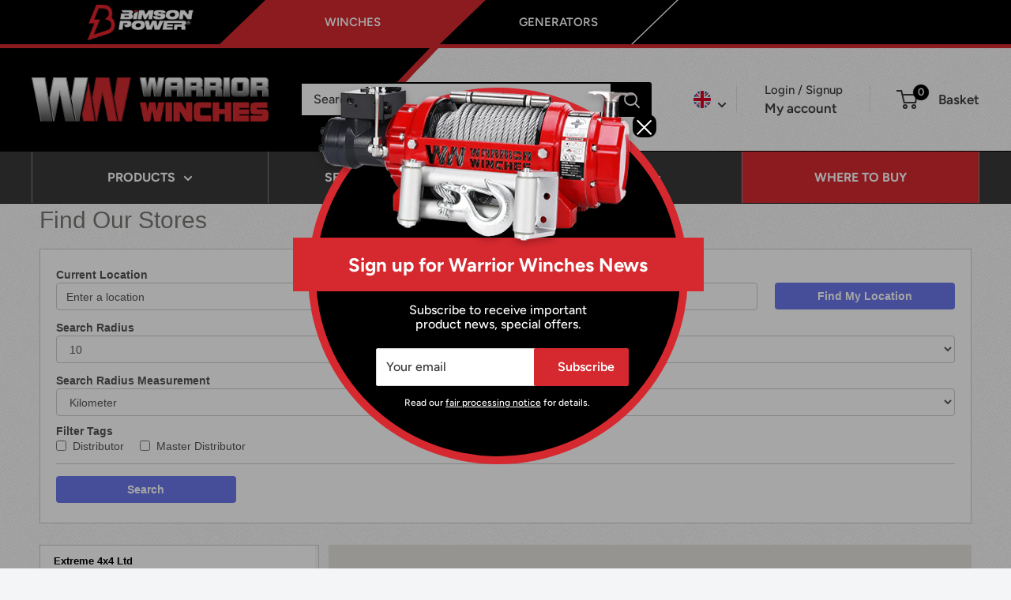

--- FILE ---
content_type: text/css
request_url: https://warriorwinches.eu/cdn/shop/t/30/assets/sca.storelocator.css?v=18349356550871410041746102961
body_size: 488
content:
.pac-container{z-index:10000000!important}.scasl-location-mobile-wrap{clear:left;float:left;width:100%;display:none}.scasl-location-mobile{height:50px!important;cursor:pointer!important}#scasl-app-container{margin-left:10px;margin-right:10px;z-index:1!important;position:relative}#bh-sl-map div{box-sizing:initial!important}#scasl-window-container div,#scasl-window-container div span{word-break:normal!important}#scasl-description p{word-break:break-word!important}.bh-sl-container{padding:0!important}#bh-sl-map-container{margin-bottom:27px!important}#scasl-tab-radius{border:1px solid #ccc;padding:20px}#scasl-tab-radius h3{text-transform:uppercase;margin-top:0;padding-bottom:10px;font-weight:400;border-bottom:1px solid #ccc}.scasl-distance,.scasl-distance label{width:100%!important}.scasl-distance{display:inline-block;margin:0}.scasl-distance .form-input{margin-bottom:10px}.scasl-container .form-input input,.scasl-container .form-input select{height:35px;background-color:#fff}.scasl-tag{margin:0!important}.scasl-tag>label{font-weight:700}.scasl-tag-list{width:100%}.scasl-tag-list,.scasl-tag-list li{margin:0 20px 0 0!important}.scasl-tag-list li{padding:0;clear:none!important;width:auto!important}.scasl-tag-list li label{font-weight:400}.scasl-tag-list li label input{margin-top:2px}.scasl-search-btn{padding-top:15px;width:100%;float:left;margin:10px 0 0;border-top:1px solid #ccc}.bh-sl-loc-list,.bh-sl-map{border:1px solid #ccc}.bh-sl-loc-list ul li{margin:0!important}.scasl-location-list{width:30%!important}.scasl-map{float:right!important;width:69%!important}.scasl-search-btn button,#scapl-geocode-btn{background:#30abd9;height:34px;width:20%}#scapl-geocode-btn,.scasl-list-image,.scasl-info-image{float:right}.scasl-list-image{margin:10px 10px 0 0}.scasl-info-image{margin:5px 0 0 5px}.scasl-list-image img,.scasl-info-image img{width:100%;height:auto}#scasl-list-container #scasl-store_image,#scasl-window-container #scasl-store_image{width:40%}.scasl-info-location,.scasl-location-list{float:left}#scasl-list-container{background-color:#fff!important;border-bottom:1px solid #ccc}#scasl-list-container.list-focus,.scasl-view-map-btn{border:1px solid #5a5a5a!important;background:#eee none repeat scroll 0% 0%!important}.scasl-tags{background:url(//cdn.secomapp.com/storelocator/assets/cdn/img/tag.png) no-repeat scroll 0 1px transparent;padding:2px 10px 0 16px;float:left;background-position-y:4px}.bh-sl-container .form-input,.bh-sl-container .form-input input,.bh-sl-container .form-input select{width:100%!important;opacity:1!important}#bh-sl-user-location input{max-width:none!important}.bh-sl-container .form-input input,.bh-sl-container .form-input select{margin:0!important}.bh-sl-container button{margin-top:0!important}#bh-sl-address{float:left;clear:both;width:78%!important}.scasl-field{display:none;clear:both}#scasl-store_image{clear:none!important}@media screen and (max-width: 600px){.scasl-location-list,.scasl-map{width:100%!important}.scasl-location-list{height:468px!important}.scasl-map{margin-top:10px}}@media screen and (max-width: 768px){.scasl-search-btn button,#scapl-geocode-btn{width:auto!important}#scapl-geocode-btn{float:left;margin-top:10px!important}#bh-sl-address{width:100%!important}}#scasl-title{font-weight:700!important}#scasl-infowindow-template,#scasl-list-template,.new-for-mobile #scasl-viewmap-btn-template{display:none}.new-for-mobile .scasl-see-more,.new-for-mobile .scasl-see-less{font-size:16px;margin-top:5px}.new-for-mobile .scasl-address-wrap{position:relative}.new-for-mobile .scasl-see-more,.new-for-mobile .scasl-see-less,.new-for-mobile a#scapl-geocode-btn,.new-for-mobile ul#scasl-tabs{display:none}.new-for-mobile ul#scasl-tabs{padding:0;margin:10px 0 0;float:left;width:100%}.new-for-mobile ul#scasl-tabs li.scasl-tab-list,.new-for-mobile ul#scasl-tabs li.scasl-tab-map{width:49.2%;text-align:center;display:inline-block;padding:5px 0;border:1px solid #cccccc;background:#fff}.new-for-mobile ul#scasl-tabs li.active{background:#727272;color:#fff}.new-for-mobile .scasl-view-map-btn{border-radius:0;-webkit-border-radius:0;background-color:#fff;color:#000;padding:10px 0;width:100%;border:1px solid #ccc}@media screen and (max-width: 425px){.new-for-mobile .scasl-search-btn{width:auto}.new-for-mobile a#scapl-geocode-btn{display:block}.new-for-mobile button#scapl-geocode-btn{display:none}.new-for-mobile .scasl-see-more{display:block}.new-for-mobile .scasl-see-more-content{display:none;float:left;margin-bottom:10px}.new-for-mobile .scasl-see-more,.new-for-mobile .scasl-see-less{float:right}.new-for-mobile .scasl-search-btn{border:none;margin:0;padding:0}.new-for-mobile a#scapl-geocode-btn{position:absolute;top:-8px;right:2px;margin:0;float:none;background:none!important}.new-for-mobile a#scapl-geocode-btn,.new-for-mobile a#scapl-geocode-btn img{width:30px!important;height:30px!important}.new-for-mobile a#scapl-geocode-btn:hover{opacity:1}.new-for-mobile ul#scasl-tabs{display:block}.new-for-mobile #bh-sl-map-container{margin-top:10px}.new-for-mobile #bh-sl-map{height:468px;display:none}.new-for-mobile .bh-sl-container .bh-sl-map-container{margin-top:0!important}.new-for-mobile .bh-sl-container .bh-sl-loc-list{margin-top:10px}.new-for-mobile .scasl-info-location,.new-for-mobile #scasl-window-container #scasl-store_image{width:94%!important}.new-for-mobile #scasl-window-container #scasl-store_image{float:left;margin:10px 0}}
/*# sourceMappingURL=/cdn/shop/t/30/assets/sca.storelocator.css.map?v=18349356550871410041746102961 */


--- FILE ---
content_type: text/css
request_url: https://warriorwinches.eu/cdn/shop/t/30/assets/sca.api.storelocator.css?v=114571053044068469101746102961
body_size: -612
content:
#scasl-tab-radius{background-color:#ffffff !important;border-color:#cccccc !important;border-width:1px !important;}#bh-sl-submit {background-color:#6c78eb !important}#scapl-geocode-btn {background-color:#6c78eb !important}#bh-sl-map {border-color:#cccccc !important; border-width:0px !important}.bh-sl-form-container , .bh-sl-form-container label,  .bh-sl-form-container button {font-family: !important;}

--- FILE ---
content_type: application/x-javascript
request_url: https://cdn.roseperl.com/storelocator-prod/wtb/warrior-winches-eu-1750213242.js?shop=warrior-winches-eu.myshopify.com
body_size: 84066
content:
SCASLWtb={"locations":[{"id":12365960,"store_id":17494,"title":"Extreme 4x4 Ltd","description":null,"phone":"01255 411411","email":"sales@extreme4x4.co.uk","fax":null,"web":"https:\/\/www.extreme4x4.co.uk","tags":"Distributor","schedule":null,"store_image":null,"secondary_image":null,"marker_image":null,"address":"Unit A5, Moorside Business Park, Moorside,Colchester ","country":"United Kingdom","state":null,"city":"Essex","zipcode":"CO1 2ZF","zoom":null,"latitude":"51.8886694","longitude":"0.9176155","extrafield":null,"status":1,"apply_to_type":1,"has_pf":0,"shareable":0,"shareable_link":null,"created_at":"2022-11-29T09:45:02.000000Z","updated_at":"2022-11-29T09:45:02.000000Z","webdisplay":null,"priority":1,"address2":"","date_override_status":0,"operating_hours":null,"date_overrides":null},{"id":12365961,"store_id":17494,"title":"First Four","description":null,"phone":"01404 891121","email":"sales@firstfouroffroad.co.uk","fax":null,"web":"https:\/\/www.firstfour.co.uk","tags":"Distributor","schedule":null,"store_image":null,"secondary_image":null,"marker_image":null,"address":"7 The Laurels, Flightway, Dunkeswell, Honiton, Devon","country":"United Kingdom","state":null,"city":"Honiton","zipcode":"EX14 4RS","zoom":null,"latitude":"50.8660343","longitude":"-3.2238286","extrafield":null,"status":1,"apply_to_type":1,"has_pf":0,"shareable":0,"shareable_link":null,"created_at":"2022-11-29T09:45:02.000000Z","updated_at":"2022-11-29T09:45:02.000000Z","webdisplay":null,"priority":1,"address2":"","date_override_status":0,"operating_hours":null,"date_overrides":null},{"id":12365962,"store_id":17494,"title":"Gratech","description":null,"phone":"01621 842020","email":"sales@braintreegratech.com","fax":null,"web":"https:\/\/www.gratech.co.uk","tags":"Distributor","schedule":null,"store_image":null,"secondary_image":null,"marker_image":null,"address":"Unit 2b Benbridge Industrial Estate, Heybridge","country":"United Kingdom","state":null,"city":"Essex","zipcode":"CM9 4ER","zoom":null,"latitude":"51.7396423","longitude":"0.6860229","extrafield":null,"status":1,"apply_to_type":1,"has_pf":0,"shareable":0,"shareable_link":null,"created_at":"2022-11-29T09:45:02.000000Z","updated_at":"2022-11-29T09:45:02.000000Z","webdisplay":null,"priority":1,"address2":"","date_override_status":0,"operating_hours":null,"date_overrides":null},{"id":12365963,"store_id":17494,"title":"John Craddock Ltd","description":null,"phone":"01543 577207","email":"kate@johncraddockltd.co.uk","fax":null,"web":"https:\/\/www.johncraddockltd.co.uk","tags":"Distributor","schedule":null,"store_image":null,"secondary_image":null,"marker_image":null,"address":"BRIDGTOWN","country":"United Kingdom","state":null,"city":"CANNOCK","zipcode":"WS110AZ","zoom":null,"latitude":"52.6761134","longitude":"-2.0289548","extrafield":null,"status":1,"apply_to_type":1,"has_pf":0,"shareable":0,"shareable_link":null,"created_at":"2022-11-29T09:45:02.000000Z","updated_at":"2022-11-29T09:45:02.000000Z","webdisplay":null,"priority":1,"address2":"","date_override_status":0,"operating_hours":null,"date_overrides":null},{"id":12365964,"store_id":17494,"title":"Manor Commercials","description":null,"phone":"01895 234400","email":"ricky@manorcommercials.com","fax":null,"web":"https:\/\/www.electricwinches.co.uk","tags":"Distributor","schedule":null,"store_image":null,"secondary_image":null,"marker_image":null,"address":"68 MANOR WAY","country":"United Kingdom","state":null,"city":"UXBRIDGE","zipcode":"UB8 2BQ","zoom":null,"latitude":"51.5395312","longitude":"-0.475965","extrafield":null,"status":1,"apply_to_type":1,"has_pf":0,"shareable":0,"shareable_link":null,"created_at":"2022-11-29T09:45:02.000000Z","updated_at":"2022-11-29T09:45:02.000000Z","webdisplay":null,"priority":1,"address2":"","date_override_status":0,"operating_hours":null,"date_overrides":null},{"id":12365965,"store_id":17494,"title":"Mm 4x4","description":null,"phone":"01905 451506","email":"admin@mm-4x4.com","fax":null,"web":"https:\/\/www.mm-4x4.com","tags":"Distributor","schedule":null,"store_image":null,"secondary_image":null,"marker_image":null,"address":"DROITWICH RD","country":"United Kingdom","state":null,"city":"MARTIN HUSSINGTREE","zipcode":"WR3 8TE","zoom":null,"latitude":"52.2372565","longitude":"-2.1760623","extrafield":null,"status":1,"apply_to_type":1,"has_pf":0,"shareable":0,"shareable_link":null,"created_at":"2022-11-29T09:45:02.000000Z","updated_at":"2022-11-29T09:45:02.000000Z","webdisplay":null,"priority":1,"address2":"","date_override_status":0,"operating_hours":null,"date_overrides":null},{"id":12365966,"store_id":17494,"title":"Ryders Winch And Recovery","description":null,"phone":"01704 539 442","email":"charles.hemsley@ryders.co.uk","fax":null,"web":"https:\/\/www.ryderswinch.co.uk","tags":"Distributor","schedule":null,"store_image":null,"secondary_image":null,"marker_image":null,"address":"Unit 3, 88A Cemetery Road, Birkdale","country":"United Kingdom","state":null,"city":"Southport","zipcode":"PR85EF","zoom":null,"latitude":"53.6364496","longitude":"-2.9993396","extrafield":null,"status":1,"apply_to_type":1,"has_pf":0,"shareable":0,"shareable_link":null,"created_at":"2022-11-29T09:45:02.000000Z","updated_at":"2022-11-29T09:45:02.000000Z","webdisplay":null,"priority":1,"address2":"","date_override_status":0,"operating_hours":null,"date_overrides":null},{"id":12365967,"store_id":17494,"title":"Simmonites Ltd","description":null,"phone":"01274 833351","email":"info@simmonites.com","fax":null,"web":"https:\/\/www.simmonites.com","tags":"Distributor","schedule":null,"store_image":null,"secondary_image":null,"marker_image":null,"address":"755 THORNTON RD,THORNTON","country":"United Kingdom","state":null,"city":"BRADFORD","zipcode":"BD13 3NW","zoom":null,"latitude":"53.7913057","longitude":"-1.8704003","extrafield":null,"status":1,"apply_to_type":1,"has_pf":0,"shareable":0,"shareable_link":null,"created_at":"2022-11-29T09:45:02.000000Z","updated_at":"2022-11-29T09:45:02.000000Z","webdisplay":null,"priority":1,"address2":"","date_override_status":0,"operating_hours":null,"date_overrides":null},{"id":12365968,"store_id":17494,"title":"Superpower Winch","description":null,"phone":"01288 341521","email":"info@superpowerwinch.co.uk","fax":null,"web":"https:\/\/www.superpowerwinch.co.uk","tags":"Master Distributor","schedule":null,"store_image":null,"secondary_image":null,"marker_image":null,"address":"New Mills, Newmills, Poundstock, Bude, Cornwall","country":"United Kingdom","state":null,"city":"Bude","zipcode":"EX23 0DY","zoom":null,"latitude":"50.767628","longitude":"-4.551833","extrafield":null,"status":1,"apply_to_type":1,"has_pf":0,"shareable":0,"shareable_link":null,"created_at":"2022-11-29T09:45:02.000000Z","updated_at":"2022-11-29T09:45:02.000000Z","webdisplay":null,"priority":1,"address2":"","date_override_status":0,"operating_hours":null,"date_overrides":null},{"id":12365969,"store_id":17494,"title":"Watling Engineers","description":null,"phone":"01727 873661","email":"sales@tow-bars.co.uk","fax":null,"web":"https:\/\/www.watling-towbars.co.uk","tags":"Distributor","schedule":null,"store_image":null,"secondary_image":null,"marker_image":null,"address":"88 PARKSTREET VILLAGE","country":"United Kingdom","state":null,"city":"ST ALBANS","zipcode":"AL2 2LR","zoom":null,"latitude":"51.752725","longitude":"-0.339436","extrafield":null,"status":1,"apply_to_type":1,"has_pf":0,"shareable":0,"shareable_link":null,"created_at":"2022-11-29T09:45:02.000000Z","updated_at":"2022-11-29T09:45:02.000000Z","webdisplay":null,"priority":1,"address2":"","date_override_status":0,"operating_hours":null,"date_overrides":null},{"id":12365970,"store_id":17494,"title":"Roan4x4 BV","description":null,"phone":"0031 650604016","email":"info@roan4x4.nl","fax":null,"web":"https:\/\/www.roan4x4.nl","tags":"Master Distributor","schedule":null,"store_image":null,"secondary_image":null,"marker_image":null,"address":"Heuveleindseweg 20","country":"Netherlands","state":null,"city":"Best","zipcode":"5684 NC","zoom":null,"latitude":"51.4966315","longitude":"5.3669134","extrafield":null,"status":1,"apply_to_type":1,"has_pf":0,"shareable":0,"shareable_link":null,"created_at":"2022-11-29T09:45:02.000000Z","updated_at":"2022-11-29T09:45:02.000000Z","webdisplay":null,"priority":1,"address2":"","date_override_status":0,"operating_hours":null,"date_overrides":null},{"id":12365971,"store_id":17494,"title":"4x4 Performance","description":null,"phone":"00385 52428564","email":"performance@4x4.hr","fax":null,"web":"https:\/\/www.4x4.hr","tags":"Distributor","schedule":null,"store_image":null,"secondary_image":null,"marker_image":null,"address":"POD KASTELOM 2, Funtana","country":"Croatia","state":null,"city":"Istra","zipcode":"52452","zoom":null,"latitude":"45.1722074","longitude":"13.6050537","extrafield":null,"status":1,"apply_to_type":1,"has_pf":0,"shareable":0,"shareable_link":null,"created_at":"2022-11-29T09:45:02.000000Z","updated_at":"2022-11-29T09:45:02.000000Z","webdisplay":null,"priority":1,"address2":"","date_override_status":0,"operating_hours":null,"date_overrides":null},{"id":12365972,"store_id":17494,"title":"Autoextreme 4x4","description":null,"phone":"0035942601658 \/00359897999104","email":"autoextreme4x4@abv.bg","fax":null,"web":"https:\/\/www.autoextreme4x4.com","tags":"Distributor","schedule":null,"store_image":null,"secondary_image":null,"marker_image":null,"address":"PRESLAV 9","country":"Bulgaria","state":null,"city":"Harmanli","zipcode":"","zoom":null,"latitude":"43.1645409","longitude":"26.8179675","extrafield":null,"status":1,"apply_to_type":1,"has_pf":0,"shareable":0,"shareable_link":null,"created_at":"2022-11-29T09:45:02.000000Z","updated_at":"2022-11-29T09:45:02.000000Z","webdisplay":null,"priority":1,"address2":"","date_override_status":0,"operating_hours":null,"date_overrides":null},{"id":12365973,"store_id":17494,"title":"Navijaky Cz. S.R.O.","description":null,"phone":"0042 0774919316","email":"john@navijaky.cz","fax":null,"web":"https:\/\/www.navijaky.cz","tags":"Distributor","schedule":null,"store_image":null,"secondary_image":null,"marker_image":null,"address":"V PITKOVICKACH 11,PRAHA, PRAH 10","country":"Czech","state":null,"city":"Praha","zipcode":"10400","zoom":null,"latitude":"50.0236011","longitude":"14.5775248","extrafield":null,"status":1,"apply_to_type":1,"has_pf":0,"shareable":0,"shareable_link":null,"created_at":"2022-11-29T09:45:02.000000Z","updated_at":"2022-11-29T09:45:02.000000Z","webdisplay":null,"priority":1,"address2":"","date_override_status":0,"operating_hours":null,"date_overrides":null},{"id":12365974,"store_id":17494,"title":"Js Komponenter A\/S","description":null,"phone":"0045 43696777","email":"info@js-komponenter.dk","fax":null,"web":"https:\/\/www.js-komponenter.dk","tags":"Distributor","schedule":null,"store_image":null,"secondary_image":null,"marker_image":null,"address":"LUNIKVEJ 38A","country":"Denmark","state":null,"city":"GREVE","zipcode":"2670","zoom":null,"latitude":"55.604326","longitude":"12.302427","extrafield":null,"status":1,"apply_to_type":1,"has_pf":0,"shareable":0,"shareable_link":null,"created_at":"2022-11-29T09:45:02.000000Z","updated_at":"2022-11-29T09:45:02.000000Z","webdisplay":null,"priority":1,"address2":"","date_override_status":0,"operating_hours":null,"date_overrides":null},{"id":12365975,"store_id":17494,"title":"LRS OFF RD","description":null,"phone":"07930 303981","email":"sales@lrsoffroad.co.uk","fax":null,"web":"https:\/\/www.lrsoffroad.co.uk","tags":"Distributor","schedule":null,"store_image":null,"secondary_image":null,"marker_image":null,"address":"unit 17, West Moor Park, Networkcenter, Yorkshire Way","country":"United Kingdom","state":null,"city":"DONCASTER","zipcode":"DN3 3GW","zoom":null,"latitude":"53.5404178","longitude":"-1.0370994","extrafield":null,"status":1,"apply_to_type":1,"has_pf":0,"shareable":0,"shareable_link":null,"created_at":"2022-11-29T09:45:02.000000Z","updated_at":"2022-11-29T09:45:02.000000Z","webdisplay":null,"priority":1,"address2":"","date_override_status":0,"operating_hours":null,"date_overrides":null},{"id":12365976,"store_id":17494,"title":"PROWINCH","description":null,"phone":"06 10441752","email":"contact@prowinch.fr","fax":null,"web":"https:\/\/www.prowinch.fr","tags":"Distributor","schedule":null,"store_image":null,"secondary_image":null,"marker_image":null,"address":"3,CHEMIN DE LA CROIX DES","country":"France","state":null,"city":"COLLONGES LES BEVY","zipcode":"21220","zoom":null,"latitude":"47.169605","longitude":"4.851621","extrafield":null,"status":1,"apply_to_type":1,"has_pf":0,"shareable":0,"shareable_link":null,"created_at":"2022-11-29T09:45:02.000000Z","updated_at":"2022-11-29T09:45:02.000000Z","webdisplay":null,"priority":1,"address2":"","date_override_status":0,"operating_hours":null,"date_overrides":null},{"id":12365977,"store_id":17494,"title":"NENE OVERLAND","description":null,"phone":"1733380687","email":"kevin@n.o.co.uk","fax":null,"web":"https:\/\/www.neneoverland.co.uk","tags":"Distributor","schedule":null,"store_image":null,"secondary_image":null,"marker_image":null,"address":"Manor Farm,Alsworth,","country":"United Kingdom","state":null,"city":"Peterborough","zipcode":"PE5 7AF","zoom":null,"latitude":"52.5757236","longitude":"-0.3528612","extrafield":null,"status":1,"apply_to_type":1,"has_pf":0,"shareable":0,"shareable_link":null,"created_at":"2022-11-29T09:45:02.000000Z","updated_at":"2022-11-29T09:45:02.000000Z","webdisplay":null,"priority":1,"address2":"","date_override_status":0,"operating_hours":null,"date_overrides":null},{"id":12365978,"store_id":17494,"title":"CONCEPT AVENTURE","description":null,"phone":"330609409000","email":"c.edouard@concept-aventure.fr","fax":null,"web":"https:\/\/www.concept-aventure.fr","tags":"Distributor","schedule":null,"store_image":null,"secondary_image":null,"marker_image":null,"address":"4 RUE LAUGIER","country":"France","state":null,"city":"ARGNETEUIL","zipcode":"95100","zoom":null,"latitude":"48.9458399","longitude":"2.2531157","extrafield":null,"status":1,"apply_to_type":1,"has_pf":0,"shareable":0,"shareable_link":null,"created_at":"2022-11-29T09:45:02.000000Z","updated_at":"2022-11-29T09:45:02.000000Z","webdisplay":null,"priority":1,"address2":"","date_override_status":0,"operating_hours":null,"date_overrides":null},{"id":12365979,"store_id":17494,"title":"Winches UK Limited","description":null,"phone":"01884 253870","email":"sales@winches-uk.co.uk","fax":null,"web":"https:\/\/www.winches-uk.co.uk","tags":"Distributor","schedule":null,"store_image":null,"secondary_image":null,"marker_image":null,"address":"Imaginal House, 29 high Street, Cullompton","country":"United Kingdom","state":null,"city":"Devon","zipcode":"EX15 1AB","zoom":null,"latitude":"50.8585664","longitude":"-3.3920788","extrafield":null,"status":1,"apply_to_type":1,"has_pf":0,"shareable":0,"shareable_link":null,"created_at":"2022-11-29T09:45:02.000000Z","updated_at":"2022-11-29T09:45:02.000000Z","webdisplay":null,"priority":1,"address2":"","date_override_status":0,"operating_hours":null,"date_overrides":null},{"id":12365980,"store_id":17494,"title":"DEVON 4X4","description":null,"phone":"1769550900","email":"liz@devon4x4.com","fax":null,"web":"https:\/\/www.devon4x4.com","tags":"Distributor","schedule":null,"store_image":null,"secondary_image":null,"marker_image":null,"address":"Bishops Nympton, South Moulton","country":"United Kingdom","state":null,"city":"Devon UK","zipcode":"EX36 3QU","zoom":null,"latitude":"50.999504","longitude":"-3.771378","extrafield":null,"status":1,"apply_to_type":1,"has_pf":0,"shareable":0,"shareable_link":null,"created_at":"2022-11-29T09:45:02.000000Z","updated_at":"2022-11-29T09:45:02.000000Z","webdisplay":null,"priority":1,"address2":"","date_override_status":0,"operating_hours":null,"date_overrides":null},{"id":12365981,"store_id":17494,"title":"AUTOPARTS ONLINE","description":null,"phone":"07891885580 \/01902491980","email":"peter@autoparts-onlineuk.co.uk","fax":null,"web":"https:\/\/www.autoparts-onlineuk.co.uk","tags":"Distributor","schedule":null,"store_image":null,"secondary_image":null,"marker_image":null,"address":"20 - 22 Old Meeting Road,","country":"United Kingdom","state":null,"city":"Bilston","zipcode":"WV14 8HB","zoom":null,"latitude":"52.5426544","longitude":"-2.0819878","extrafield":null,"status":1,"apply_to_type":1,"has_pf":0,"shareable":0,"shareable_link":null,"created_at":"2022-11-29T09:45:02.000000Z","updated_at":"2022-11-29T09:45:02.000000Z","webdisplay":null,"priority":1,"address2":"","date_override_status":0,"operating_hours":null,"date_overrides":null},{"id":12365982,"store_id":17494,"title":"ATLANTIC BRITISH LTD","description":null,"phone":"518-664-6169 EXT 235","email":"csnyder@atlanticbritish.com","fax":null,"web":"https:\/\/www.atlanticbritishb2b.com","tags":"Distributor","schedule":null,"store_image":null,"secondary_image":null,"marker_image":null,"address":"6 Enterprise Avenue, Clifton Park","country":"USA","state":null,"city":"NEW YORK","zipcode":"12065","zoom":null,"latitude":"42.8671944","longitude":"-73.7469583","extrafield":null,"status":1,"apply_to_type":1,"has_pf":0,"shareable":0,"shareable_link":null,"created_at":"2022-11-29T09:45:02.000000Z","updated_at":"2022-11-29T09:45:02.000000Z","webdisplay":null,"priority":1,"address2":"","date_override_status":0,"operating_hours":null,"date_overrides":null},{"id":12365983,"store_id":17494,"title":"DAVE,S ARMATURE SERVICE","description":null,"phone":"001901-372-0620","email":"das3898@gmail.com","fax":null,"web":"","tags":"Distributor","schedule":null,"store_image":null,"secondary_image":null,"marker_image":null,"address":"3898 JACKSON AVENUE,MEMPHIS","country":"USA","state":null,"city":"TENNESSE","zipcode":"38128","zoom":null,"latitude":"35.1825819","longitude":"-89.9336763","extrafield":null,"status":1,"apply_to_type":1,"has_pf":0,"shareable":0,"shareable_link":null,"created_at":"2022-11-29T09:45:02.000000Z","updated_at":"2022-11-29T09:45:02.000000Z","webdisplay":null,"priority":1,"address2":"","date_override_status":0,"operating_hours":null,"date_overrides":null},{"id":12365984,"store_id":17494,"title":"“BAMSA” LTD","description":null,"phone":"","email":"info@warriorwinches.lt","fax":null,"web":"","tags":"Distributor","schedule":null,"store_image":null,"secondary_image":null,"marker_image":null,"address":"Perkunkiemio 11-43","country":"Lithuania","state":null,"city":"Vilnius","zipcode":"","zoom":null,"latitude":"54.740349","longitude":"25.220414","extrafield":null,"status":1,"apply_to_type":1,"has_pf":0,"shareable":0,"shareable_link":null,"created_at":"2022-11-29T09:45:02.000000Z","updated_at":"2022-11-29T09:45:02.000000Z","webdisplay":null,"priority":1,"address2":"","date_override_status":0,"operating_hours":null,"date_overrides":null},{"id":12365985,"store_id":17494,"title":"Action Car and Truck Accessories","description":null,"phone":"1-800-565-2233","email":"info@actiontrucks.com","fax":null,"web":"https:\/\/www.actiontrucks.com","tags":"Distributor","schedule":null,"store_image":null,"secondary_image":null,"marker_image":null,"address":"200 Horsman Road","country":"Canada","state":null,"city":"Moncton","zipcode":"E1E 0E8","zoom":null,"latitude":"46.0970994","longitude":"-64.8616821","extrafield":null,"status":1,"apply_to_type":1,"has_pf":0,"shareable":0,"shareable_link":null,"created_at":"2022-11-29T09:45:02.000000Z","updated_at":"2022-11-29T09:45:02.000000Z","webdisplay":null,"priority":1,"address2":"","date_override_status":0,"operating_hours":null,"date_overrides":null},{"id":12365986,"store_id":17494,"title":"Action Car and Truck Accessories","description":null,"phone":"1-800-565-2234","email":"info@actiontrucks.com","fax":null,"web":"https:\/\/www.actiontrucks.com","tags":"Distributor","schedule":null,"store_image":null,"secondary_image":null,"marker_image":null,"address":"925 Brock Road","country":"Canada","state":null,"city":"Pickering","zipcode":"L1W 2X9","zoom":null,"latitude":"43.8287601","longitude":"-79.0641525","extrafield":null,"status":1,"apply_to_type":1,"has_pf":0,"shareable":0,"shareable_link":null,"created_at":"2022-11-29T09:45:02.000000Z","updated_at":"2022-11-29T09:45:02.000000Z","webdisplay":null,"priority":1,"address2":"","date_override_status":0,"operating_hours":null,"date_overrides":null},{"id":12365987,"store_id":17494,"title":"LES ÉQUIPEMENTS TWIN","description":null,"phone":"1(877) 300-8946","email":"","fax":null,"web":"https:\/\/www.equipementstwin.ca","tags":"Distributor","schedule":null,"store_image":null,"secondary_image":null,"marker_image":null,"address":"10401, Parkway","country":"Canada","state":null,"city":"Québec","zipcode":"H1J 1R4","zoom":null,"latitude":"46.8130816","longitude":"-71.2074596","extrafield":null,"status":1,"apply_to_type":1,"has_pf":0,"shareable":0,"shareable_link":null,"created_at":"2022-11-29T09:45:02.000000Z","updated_at":"2022-11-29T09:45:02.000000Z","webdisplay":null,"priority":1,"address2":"","date_override_status":0,"operating_hours":null,"date_overrides":null},{"id":12365988,"store_id":17494,"title":"RBL Warehouse Distributors","description":null,"phone":"1-800-272-9671","email":"","fax":null,"web":"https:\/\/www.rblwarehouse.com","tags":"Distributor","schedule":null,"store_image":null,"secondary_image":null,"marker_image":null,"address":"8618 106A Ave NW","country":"Canada","state":null,"city":"Edmonton","zipcode":"T5H 0S3","zoom":null,"latitude":"53.5552456","longitude":"-113.4750797","extrafield":null,"status":1,"apply_to_type":1,"has_pf":0,"shareable":0,"shareable_link":null,"created_at":"2022-11-29T09:45:02.000000Z","updated_at":"2022-11-29T09:45:02.000000Z","webdisplay":null,"priority":1,"address2":"","date_override_status":0,"operating_hours":null,"date_overrides":null},{"id":12365989,"store_id":17494,"title":"Cerka Industries Ltd","description":null,"phone":"(905) 876-1212","email":"","fax":null,"web":"","tags":"Distributor","schedule":null,"store_image":null,"secondary_image":null,"marker_image":null,"address":"8125 Esquesing Line R.R.#5, Milton","country":"USA","state":null,"city":"Ontario","zipcode":"L9T 2X9","zoom":null,"latitude":"43.5451675","longitude":"-79.8782677","extrafield":null,"status":1,"apply_to_type":1,"has_pf":0,"shareable":0,"shareable_link":null,"created_at":"2022-11-29T09:45:02.000000Z","updated_at":"2022-11-29T09:45:02.000000Z","webdisplay":null,"priority":1,"address2":"","date_override_status":0,"operating_hours":null,"date_overrides":null},{"id":12365990,"store_id":17494,"title":"Truckers Toy Store","description":null,"phone":"1-519-392-TOYS (8697), or 1-888-430-TOYS (8697)","email":"","fax":null,"web":"https:\/\/www.truckerstoy.com","tags":"Distributor","schedule":null,"store_image":null,"secondary_image":null,"marker_image":null,"address":"3, Bruce Road 20 Walkerton","country":"Canada","state":null,"city":"Ontario","zipcode":"N0G 2V0","zoom":null,"latitude":"44.132187","longitude":"-81.1608837","extrafield":null,"status":1,"apply_to_type":1,"has_pf":0,"shareable":0,"shareable_link":null,"created_at":"2022-11-29T09:45:02.000000Z","updated_at":"2022-11-29T09:45:02.000000Z","webdisplay":null,"priority":1,"address2":"","date_override_status":0,"operating_hours":null,"date_overrides":null},{"id":12365991,"store_id":17494,"title":"Winches2go","description":null,"phone":"1-855-324-6266","email":"","fax":null,"web":"https:\/\/www.winches2go.com","tags":"Distributor","schedule":null,"store_image":null,"secondary_image":null,"marker_image":null,"address":"Bruce Road 20 Chepstow","country":"Canada","state":null,"city":"Ontario","zipcode":"N0G 2V0","zoom":null,"latitude":"44.2529309","longitude":"-81.4016883","extrafield":null,"status":1,"apply_to_type":1,"has_pf":0,"shareable":0,"shareable_link":null,"created_at":"2022-11-29T09:45:02.000000Z","updated_at":"2022-11-29T09:45:02.000000Z","webdisplay":null,"priority":1,"address2":"","date_override_status":0,"operating_hours":null,"date_overrides":null},{"id":12365992,"store_id":17494,"title":"Southland Trailer Corp","description":null,"phone":"403 327 8212","email":"info@southlandtrailers.com","fax":null,"web":"https:\/\/www.southlandtrailers.com","tags":"Distributor","schedule":null,"store_image":null,"secondary_image":null,"marker_image":null,"address":"1405- 41 Street North, Lethbridge","country":"Canada","state":null,"city":"Alberta","zipcode":"T1H 6G3","zoom":null,"latitude":"49.7192404","longitude":"-112.7802639","extrafield":null,"status":1,"apply_to_type":1,"has_pf":0,"shareable":0,"shareable_link":null,"created_at":"2022-11-29T09:45:02.000000Z","updated_at":"2022-11-29T09:45:02.000000Z","webdisplay":null,"priority":1,"address2":"","date_override_status":0,"operating_hours":null,"date_overrides":null},{"id":12365993,"store_id":17494,"title":"Quinte Truck & Trailer Parts","description":null,"phone":"(613) 634-7676","email":"","fax":null,"web":"","tags":"Distributor","schedule":null,"store_image":null,"secondary_image":null,"marker_image":null,"address":"555 O'Connor Drive, Kingston","country":"Canada","state":null,"city":"Ontario","zipcode":"K7P 1J9","zoom":null,"latitude":"44.2604939","longitude":"-76.5660744","extrafield":null,"status":1,"apply_to_type":1,"has_pf":0,"shareable":0,"shareable_link":null,"created_at":"2022-11-29T09:45:02.000000Z","updated_at":"2022-11-29T09:45:02.000000Z","webdisplay":null,"priority":1,"address2":"","date_override_status":0,"operating_hours":null,"date_overrides":null},{"id":12365994,"store_id":17494,"title":"Action Car And Truck Accessories","description":null,"phone":"(905) 726-4441","email":"info@actiontrucks.com","fax":null,"web":"https:\/\/www.actiontrucks.com","tags":"Distributor","schedule":null,"store_image":null,"secondary_image":null,"marker_image":null,"address":"2 Allaura Blvd, Aurora","country":"Canada","state":null,"city":"Ontario","zipcode":"L4C 3S5","zoom":null,"latitude":"43.9844235","longitude":"-79.462606","extrafield":null,"status":1,"apply_to_type":1,"has_pf":0,"shareable":0,"shareable_link":null,"created_at":"2022-11-29T09:45:02.000000Z","updated_at":"2022-11-29T09:45:02.000000Z","webdisplay":null,"priority":1,"address2":"","date_override_status":0,"operating_hours":null,"date_overrides":null},{"id":12365995,"store_id":17494,"title":"Action Car And Truck Accessories","description":null,"phone":"(705) 735-0084","email":"info@actiontrucks.com","fax":null,"web":"https:\/\/www.actiontrucks.com","tags":"Distributor","schedule":null,"store_image":null,"secondary_image":null,"marker_image":null,"address":"303 Dunlop Street","country":"Canada","state":null,"city":"Barrie","zipcode":"L4N 1C1","zoom":null,"latitude":"44.3810739","longitude":"-79.7076226","extrafield":null,"status":1,"apply_to_type":1,"has_pf":0,"shareable":0,"shareable_link":null,"created_at":"2022-11-29T09:45:02.000000Z","updated_at":"2022-11-29T09:45:02.000000Z","webdisplay":null,"priority":1,"address2":"","date_override_status":0,"operating_hours":null,"date_overrides":null},{"id":12365996,"store_id":17494,"title":"Action Car And Truck Accessories","description":null,"phone":"(613) 962-1811","email":"info@actiontrucks.com","fax":null,"web":"https:\/\/www.actiontrucks.com","tags":"Distributor","schedule":null,"store_image":null,"secondary_image":null,"marker_image":null,"address":"6759A Highway 62 North","country":"Canada","state":null,"city":"Belleville","zipcode":"K8N 4Z5","zoom":null,"latitude":"44.206523","longitude":"-77.406073","extrafield":null,"status":1,"apply_to_type":1,"has_pf":0,"shareable":0,"shareable_link":null,"created_at":"2022-11-29T09:45:02.000000Z","updated_at":"2022-11-29T09:45:02.000000Z","webdisplay":null,"priority":1,"address2":"","date_override_status":0,"operating_hours":null,"date_overrides":null},{"id":12365997,"store_id":17494,"title":"Action Car And Truck Accessories","description":null,"phone":"(905) 373-9474","email":"info@actiontrucks.com","fax":null,"web":"https:\/\/www.actiontrucks.com","tags":"Distributor","schedule":null,"store_image":null,"secondary_image":null,"marker_image":null,"address":"743 William Street, Cobourg","country":"Canada","state":null,"city":"Ontario","zipcode":"K9A 3A7","zoom":null,"latitude":"43.9681645","longitude":"-78.1883933","extrafield":null,"status":1,"apply_to_type":1,"has_pf":0,"shareable":0,"shareable_link":null,"created_at":"2022-11-29T09:45:02.000000Z","updated_at":"2022-11-29T09:45:02.000000Z","webdisplay":null,"priority":1,"address2":"","date_override_status":0,"operating_hours":null,"date_overrides":null},{"id":12365998,"store_id":17494,"title":"Action Car And Truck Accessories","description":null,"phone":"(705) 446-0666","email":"info@actiontrucks.com","fax":null,"web":"https:\/\/www.actiontrucks.com","tags":"Distributor","schedule":null,"store_image":null,"secondary_image":null,"marker_image":null,"address":"80 High Street, Unit 2","country":"Canada","state":null,"city":"Collingwood","zipcode":"L9Y 4V6","zoom":null,"latitude":"44.4951041","longitude":"-80.2336126","extrafield":null,"status":1,"apply_to_type":1,"has_pf":0,"shareable":0,"shareable_link":null,"created_at":"2022-11-29T09:45:02.000000Z","updated_at":"2022-11-29T09:45:02.000000Z","webdisplay":null,"priority":1,"address2":"","date_override_status":0,"operating_hours":null,"date_overrides":null},{"id":12365999,"store_id":17494,"title":"Action Car And Truck Accessories","description":null,"phone":"(519) 823-7777","email":"info@actiontrucks.com","fax":null,"web":"https:\/\/www.actiontrucks.com","tags":"Distributor","schedule":null,"store_image":null,"secondary_image":null,"marker_image":null,"address":"955 Woodlawn Road West","country":"Canada","state":null,"city":"Guelph","zipcode":"N1K 1C9","zoom":null,"latitude":"43.5335991","longitude":"-80.3218291","extrafield":null,"status":1,"apply_to_type":1,"has_pf":0,"shareable":0,"shareable_link":null,"created_at":"2022-11-29T09:45:02.000000Z","updated_at":"2022-11-29T09:45:02.000000Z","webdisplay":null,"priority":1,"address2":"","date_override_status":0,"operating_hours":null,"date_overrides":null},{"id":12366000,"store_id":17494,"title":"Action Car And Truck Accessories","description":null,"phone":"(905) 578-7843","email":"info@actiontrucks.com","fax":null,"web":"https:\/\/www.actiontrucks.com","tags":"Distributor","schedule":null,"store_image":null,"secondary_image":null,"marker_image":null,"address":"244 Lake Avenue","country":"Canada","state":null,"city":"Hamilton","zipcode":"L8E 3A2","zoom":null,"latitude":"43.2352291","longitude":"-79.7521024","extrafield":null,"status":1,"apply_to_type":1,"has_pf":0,"shareable":0,"shareable_link":null,"created_at":"2022-11-29T09:45:02.000000Z","updated_at":"2022-11-29T09:45:02.000000Z","webdisplay":null,"priority":1,"address2":"","date_override_status":0,"operating_hours":null,"date_overrides":null},{"id":12366001,"store_id":17494,"title":"Action Car And Truck Accessories","description":null,"phone":"(613) 634-7313","email":"info@actiontrucks.com","fax":null,"web":"https:\/\/www.actiontrucks.com","tags":"Distributor","schedule":null,"store_image":null,"secondary_image":null,"marker_image":null,"address":"1365 Midland Avenue, Unit 90, Kingston","country":"Canada","state":null,"city":"Ontario","zipcode":"K7P 2W5","zoom":null,"latitude":"44.2757999","longitude":"-76.57408","extrafield":null,"status":1,"apply_to_type":1,"has_pf":0,"shareable":0,"shareable_link":null,"created_at":"2022-11-29T09:45:02.000000Z","updated_at":"2022-11-29T09:45:02.000000Z","webdisplay":null,"priority":1,"address2":"","date_override_status":0,"operating_hours":null,"date_overrides":null},{"id":12366002,"store_id":17494,"title":"Action Car And Truck Accessories","description":null,"phone":"(519) 748-9677","email":"info@actiontrucks.com","fax":null,"web":"https:\/\/www.actiontrucks.com","tags":"Distributor","schedule":null,"store_image":null,"secondary_image":null,"marker_image":null,"address":"47 Bleams Road","country":"Canada","state":null,"city":"Kitchener","zipcode":"N2C 2G1","zoom":null,"latitude":"43.4120579","longitude":"-80.4516871","extrafield":null,"status":1,"apply_to_type":1,"has_pf":0,"shareable":0,"shareable_link":null,"created_at":"2022-11-29T09:45:02.000000Z","updated_at":"2022-11-29T09:45:02.000000Z","webdisplay":null,"priority":1,"address2":"","date_override_status":0,"operating_hours":null,"date_overrides":null},{"id":12366003,"store_id":17494,"title":"Action Car And Truck Accessories","description":null,"phone":"(705) 324-8472","email":"info@actiontrucks.com","fax":null,"web":"https:\/\/www.actiontrucks.com","tags":"Distributor","schedule":null,"store_image":null,"secondary_image":null,"marker_image":null,"address":"27 Lindsay Street South","country":"Canada","state":null,"city":"Lindsay","zipcode":"K9V 2L9","zoom":null,"latitude":"44.3538784","longitude":"-78.7344024","extrafield":null,"status":1,"apply_to_type":1,"has_pf":0,"shareable":0,"shareable_link":null,"created_at":"2022-11-29T09:45:02.000000Z","updated_at":"2022-11-29T09:45:02.000000Z","webdisplay":null,"priority":1,"address2":"","date_override_status":0,"operating_hours":null,"date_overrides":null},{"id":12366004,"store_id":17494,"title":"Action Car And Truck Accessories","description":null,"phone":"(519) 681-5832","email":"info@actiontrucks.com","fax":null,"web":"https:\/\/www.actiontrucks.com","tags":"Distributor","schedule":null,"store_image":null,"secondary_image":null,"marker_image":null,"address":"4397 Wellington Road South","country":"Canada","state":null,"city":"London","zipcode":"N6E 2Z8","zoom":null,"latitude":"42.917597","longitude":"-81.2101409","extrafield":null,"status":1,"apply_to_type":1,"has_pf":0,"shareable":0,"shareable_link":null,"created_at":"2022-11-29T09:45:02.000000Z","updated_at":"2022-11-29T09:45:02.000000Z","webdisplay":null,"priority":1,"address2":"","date_override_status":0,"operating_hours":null,"date_overrides":null},{"id":12366005,"store_id":17494,"title":"Action Car And Truck Accessories","description":null,"phone":"(905) 625-3777","email":"info@actiontrucks.com","fax":null,"web":"https:\/\/www.actiontrucks.com","tags":"Distributor","schedule":null,"store_image":null,"secondary_image":null,"marker_image":null,"address":"1630 Matheson Blvd., Unit 8","country":"Canada","state":null,"city":"Mississauga","zipcode":"L4W 1Y4","zoom":null,"latitude":"43.6412401","longitude":"-79.6263953","extrafield":null,"status":1,"apply_to_type":1,"has_pf":0,"shareable":0,"shareable_link":null,"created_at":"2022-11-29T09:45:02.000000Z","updated_at":"2022-11-29T09:45:02.000000Z","webdisplay":null,"priority":1,"address2":"","date_override_status":0,"operating_hours":null,"date_overrides":null},{"id":12366006,"store_id":17494,"title":"Action Car And Truck Accessories","description":null,"phone":"(705) 325-9595","email":"info@actiontrucks.com","fax":null,"web":"https:\/\/www.actiontrucks.com","tags":"Distributor","schedule":null,"store_image":null,"secondary_image":null,"marker_image":null,"address":"4 Progress Drive","country":"Canada","state":null,"city":"Orillia","zipcode":"L3V 6H1","zoom":null,"latitude":"44.5873542","longitude":"-79.4264567","extrafield":null,"status":1,"apply_to_type":1,"has_pf":0,"shareable":0,"shareable_link":null,"created_at":"2022-11-29T09:45:02.000000Z","updated_at":"2022-11-29T09:45:02.000000Z","webdisplay":null,"priority":1,"address2":"","date_override_status":0,"operating_hours":null,"date_overrides":null},{"id":12366007,"store_id":17494,"title":"Action Car And Truck Accessories","description":null,"phone":"(613) 738-7777","email":"info@actiontrucks.com","fax":null,"web":"https:\/\/www.actiontrucks.com","tags":"Distributor","schedule":null,"store_image":null,"secondary_image":null,"marker_image":null,"address":"855 Industrial Avenue, Unit 1","country":"Canada","state":null,"city":"Ottawa","zipcode":"K1G 4L4","zoom":null,"latitude":"45.4069777","longitude":"-75.6316305","extrafield":null,"status":1,"apply_to_type":1,"has_pf":0,"shareable":0,"shareable_link":null,"created_at":"2022-11-29T09:45:02.000000Z","updated_at":"2022-11-29T09:45:02.000000Z","webdisplay":null,"priority":1,"address2":"","date_override_status":0,"operating_hours":null,"date_overrides":null},{"id":12366008,"store_id":17494,"title":"Action Car And Truck Accessories","description":null,"phone":"(705) 740-9304","email":"info@actiontrucks.com","fax":null,"web":"https:\/\/www.actiontrucks.com","tags":"Distributor","schedule":null,"store_image":null,"secondary_image":null,"marker_image":null,"address":"16 Lansdowne Street West","country":"Canada","state":null,"city":"Peterborough","zipcode":"K9J 1Y1","zoom":null,"latitude":"44.2908455","longitude":"-78.3107501","extrafield":null,"status":1,"apply_to_type":1,"has_pf":0,"shareable":0,"shareable_link":null,"created_at":"2022-11-29T09:45:02.000000Z","updated_at":"2022-11-29T09:45:02.000000Z","webdisplay":null,"priority":1,"address2":"","date_override_status":0,"operating_hours":null,"date_overrides":null},{"id":12366009,"store_id":17494,"title":"Action Car And Truck Accessories","description":null,"phone":"(705) 945-0303","email":"info@actiontrucks.com","fax":null,"web":"https:\/\/www.actiontrucks.com","tags":"Distributor","schedule":null,"store_image":null,"secondary_image":null,"marker_image":null,"address":"683A Great Northern Road, Unit 1","country":"Canada","state":null,"city":"Sault Ste Marie","zipcode":"P6B 5A1","zoom":null,"latitude":"46.546415","longitude":"-84.3203084","extrafield":null,"status":1,"apply_to_type":1,"has_pf":0,"shareable":0,"shareable_link":null,"created_at":"2022-11-29T09:45:02.000000Z","updated_at":"2022-11-29T09:45:02.000000Z","webdisplay":null,"priority":1,"address2":"","date_override_status":0,"operating_hours":null,"date_overrides":null},{"id":12366010,"store_id":17494,"title":"Action Car And Truck Accessories","description":null,"phone":"(416) 759-5001","email":"info@actiontrucks.com","fax":null,"web":"https:\/\/www.actiontrucks.com","tags":"Distributor","schedule":null,"store_image":null,"secondary_image":null,"marker_image":null,"address":"1498 Midland Avenue","country":"Canada","state":null,"city":"Scarborough","zipcode":"M1P 3B9","zoom":null,"latitude":"43.7535115","longitude":"-79.2661532","extrafield":null,"status":1,"apply_to_type":1,"has_pf":0,"shareable":0,"shareable_link":null,"created_at":"2022-11-29T09:45:02.000000Z","updated_at":"2022-11-29T09:45:02.000000Z","webdisplay":null,"priority":1,"address2":"","date_override_status":0,"operating_hours":null,"date_overrides":null},{"id":12366011,"store_id":17494,"title":"Action Car And Truck Accessories","description":null,"phone":"(705) 560-9341","email":"info@actiontrucks.com","fax":null,"web":"https:\/\/www.actiontrucks.com","tags":"Distributor","schedule":null,"store_image":null,"secondary_image":null,"marker_image":null,"address":"747 Notre Dame Blvd","country":"Canada","state":null,"city":"Sudbury","zipcode":"P3A 2T2","zoom":null,"latitude":"46.5619633","longitude":"-81.1383517","extrafield":null,"status":1,"apply_to_type":1,"has_pf":0,"shareable":0,"shareable_link":null,"created_at":"2022-11-29T09:45:02.000000Z","updated_at":"2022-11-29T09:45:02.000000Z","webdisplay":null,"priority":1,"address2":"","date_override_status":0,"operating_hours":null,"date_overrides":null},{"id":12366012,"store_id":17494,"title":"Action Car And Truck Accessories","description":null,"phone":"(705) 360-5545","email":"info@actiontrucks.com","fax":null,"web":"https:\/\/www.actiontrucks.com","tags":"Distributor","schedule":null,"store_image":null,"secondary_image":null,"marker_image":null,"address":"855 Algonquin Blvd East","country":"Canada","state":null,"city":"Timmins","zipcode":"P4N 7H9","zoom":null,"latitude":"48.4764917","longitude":"-81.3091809","extrafield":null,"status":1,"apply_to_type":1,"has_pf":0,"shareable":0,"shareable_link":null,"created_at":"2022-11-29T09:45:02.000000Z","updated_at":"2022-11-29T09:45:02.000000Z","webdisplay":null,"priority":1,"address2":"","date_override_status":0,"operating_hours":null,"date_overrides":null},{"id":12366013,"store_id":17494,"title":"Action Car And Truck Accessories","description":null,"phone":"(905) 668-2626","email":"info@actiontrucks.com","fax":null,"web":"https:\/\/www.actiontrucks.com","tags":"Distributor","schedule":null,"store_image":null,"secondary_image":null,"marker_image":null,"address":"920 Champlain Court, Suite 3","country":"Canada","state":null,"city":"Whitby","zipcode":"L1N 6K9","zoom":null,"latitude":"43.8669745","longitude":"-78.9228131","extrafield":null,"status":1,"apply_to_type":1,"has_pf":0,"shareable":0,"shareable_link":null,"created_at":"2022-11-29T09:45:02.000000Z","updated_at":"2022-11-29T09:45:02.000000Z","webdisplay":null,"priority":1,"address2":"","date_override_status":0,"operating_hours":null,"date_overrides":null},{"id":12366014,"store_id":17494,"title":"Action Car And Truck Accessories","description":null,"phone":"(204) 697-9102","email":"info@actiontrucks.com","fax":null,"web":"https:\/\/www.actiontrucks.com","tags":"Distributor","schedule":null,"store_image":null,"secondary_image":null,"marker_image":null,"address":"1588 King Edward Street","country":"Canada","state":null,"city":"Winnipeg","zipcode":"R3H 0R5","zoom":null,"latitude":"49.915182","longitude":"-97.2074367","extrafield":null,"status":1,"apply_to_type":1,"has_pf":0,"shareable":0,"shareable_link":null,"created_at":"2022-11-29T09:45:02.000000Z","updated_at":"2022-11-29T09:45:02.000000Z","webdisplay":null,"priority":1,"address2":"","date_override_status":0,"operating_hours":null,"date_overrides":null},{"id":12366015,"store_id":17494,"title":"Action Car And Truck Accessories","description":null,"phone":"(306) 775-2645","email":"info@actiontrucks.com","fax":null,"web":"https:\/\/www.actiontrucks.com","tags":"Distributor","schedule":null,"store_image":null,"secondary_image":null,"marker_image":null,"address":"707D McDonald Street","country":"Canada","state":null,"city":"Regina","zipcode":"S4N 5M2","zoom":null,"latitude":"50.467249","longitude":"-104.5832773","extrafield":null,"status":1,"apply_to_type":1,"has_pf":0,"shareable":0,"shareable_link":null,"created_at":"2022-11-29T09:45:02.000000Z","updated_at":"2022-11-29T09:45:02.000000Z","webdisplay":null,"priority":1,"address2":"","date_override_status":0,"operating_hours":null,"date_overrides":null},{"id":12366016,"store_id":17494,"title":"Action Car And Truck Accessories","description":null,"phone":"(306) 382-6624","email":"info@actiontrucks.com","fax":null,"web":"https:\/\/www.actiontrucks.com","tags":"Distributor","schedule":null,"store_image":null,"secondary_image":null,"marker_image":null,"address":"851 51st Street East","country":"Canada","state":null,"city":"Saskatoon","zipcode":"S7K 0X7","zoom":null,"latitude":"52.172553","longitude":"-106.6472166","extrafield":null,"status":1,"apply_to_type":1,"has_pf":0,"shareable":0,"shareable_link":null,"created_at":"2022-11-29T09:45:02.000000Z","updated_at":"2022-11-29T09:45:02.000000Z","webdisplay":null,"priority":1,"address2":"","date_override_status":0,"operating_hours":null,"date_overrides":null},{"id":12366017,"store_id":17494,"title":"Action Car And Truck Accessories","description":null,"phone":"(506) 857-8786","email":"info@actiontrucks.com","fax":null,"web":"https:\/\/www.actiontrucks.com","tags":"Distributor","schedule":null,"store_image":null,"secondary_image":null,"marker_image":null,"address":"200 Horsman Road","country":"Canada","state":null,"city":"Moncton","zipcode":"E1E 0E8","zoom":null,"latitude":"46.0970994","longitude":"-64.8616821","extrafield":null,"status":1,"apply_to_type":1,"has_pf":0,"shareable":0,"shareable_link":null,"created_at":"2022-11-29T09:45:02.000000Z","updated_at":"2022-11-29T09:45:02.000000Z","webdisplay":null,"priority":1,"address2":"","date_override_status":0,"operating_hours":null,"date_overrides":null},{"id":12366018,"store_id":17494,"title":"Action Car And Truck Accessories","description":null,"phone":"(506) 674-2284","email":"info@actiontrucks.com","fax":null,"web":"https:\/\/www.actiontrucks.com","tags":"Distributor","schedule":null,"store_image":null,"secondary_image":null,"marker_image":null,"address":"59 Commerce Drive","country":"Canada","state":null,"city":"Saint John","zipcode":"E2J 0E8","zoom":null,"latitude":"45.3000698","longitude":"-66.015548","extrafield":null,"status":1,"apply_to_type":1,"has_pf":0,"shareable":0,"shareable_link":null,"created_at":"2022-11-29T09:45:02.000000Z","updated_at":"2022-11-29T09:45:02.000000Z","webdisplay":null,"priority":1,"address2":"","date_override_status":0,"operating_hours":null,"date_overrides":null},{"id":12366019,"store_id":17494,"title":"Action Car And Truck Accessories","description":null,"phone":"(709) 466-8181","email":"info@actiontrucks.com","fax":null,"web":"https:\/\/www.actiontrucks.com","tags":"Distributor","schedule":null,"store_image":null,"secondary_image":null,"marker_image":null,"address":"4 Blackmore Avenue","country":"Canada","state":null,"city":"Clarenville","zipcode":"A2H 5M7","zoom":null,"latitude":"48.1628574","longitude":"-53.9850229","extrafield":null,"status":1,"apply_to_type":1,"has_pf":0,"shareable":0,"shareable_link":null,"created_at":"2022-11-29T09:45:02.000000Z","updated_at":"2022-11-29T09:45:02.000000Z","webdisplay":null,"priority":1,"address2":"","date_override_status":0,"operating_hours":null,"date_overrides":null},{"id":12366020,"store_id":17494,"title":"Action Car And Truck Accessories","description":null,"phone":"(709) 639-8181","email":"info@actiontrucks.com","fax":null,"web":"https:\/\/www.actiontrucks.com","tags":"Distributor","schedule":null,"store_image":null,"secondary_image":null,"marker_image":null,"address":"9 Union Street","country":"Canada","state":null,"city":"Corner Brook","zipcode":"A2H 5M7","zoom":null,"latitude":"48.9430803","longitude":"-57.9475451","extrafield":null,"status":1,"apply_to_type":1,"has_pf":0,"shareable":0,"shareable_link":null,"created_at":"2022-11-29T09:45:02.000000Z","updated_at":"2022-11-29T09:45:02.000000Z","webdisplay":null,"priority":1,"address2":"","date_override_status":0,"operating_hours":null,"date_overrides":null},{"id":12366021,"store_id":17494,"title":"Action Car And Truck Accessories","description":null,"phone":"(709) 256-2777","email":"info@actiontrucks.com","fax":null,"web":"https:\/\/www.actiontrucks.com","tags":"Distributor","schedule":null,"store_image":null,"secondary_image":null,"marker_image":null,"address":"145 Roe Avenue, Benton, Gander","country":"Canada","state":null,"city":"Newfoundland","zipcode":"A0G 1C0","zoom":null,"latitude":"48.958429","longitude":"-54.5882016","extrafield":null,"status":1,"apply_to_type":1,"has_pf":0,"shareable":0,"shareable_link":null,"created_at":"2022-11-29T09:45:02.000000Z","updated_at":"2022-11-29T09:45:02.000000Z","webdisplay":null,"priority":1,"address2":"","date_override_status":0,"operating_hours":null,"date_overrides":null},{"id":12366022,"store_id":17494,"title":"Action Car And Truck Accessories","description":null,"phone":"(709) 489-8360","email":"info@actiontrucks.com","fax":null,"web":"https:\/\/www.actiontrucks.com","tags":"Distributor","schedule":null,"store_image":null,"secondary_image":null,"marker_image":null,"address":"11 Queensway","country":"Canada","state":null,"city":"Grand Falls","zipcode":"A2B 1K9","zoom":null,"latitude":"48.9555796","longitude":"-55.6495453","extrafield":null,"status":1,"apply_to_type":1,"has_pf":0,"shareable":0,"shareable_link":null,"created_at":"2022-11-29T09:45:02.000000Z","updated_at":"2022-11-29T09:45:02.000000Z","webdisplay":null,"priority":1,"address2":"","date_override_status":0,"operating_hours":null,"date_overrides":null},{"id":12366023,"store_id":17494,"title":"Action Car And Truck Accessories","description":null,"phone":"(709) 753-0227","email":"info@actiontrucks.com","fax":null,"web":"https:\/\/www.actiontrucks.com","tags":"Distributor","schedule":null,"store_image":null,"secondary_image":null,"marker_image":null,"address":"615 Kenmount Road","country":"Canada","state":null,"city":"St. John's","zipcode":"A1B 3P9","zoom":null,"latitude":"47.540147","longitude":"-52.8020424","extrafield":null,"status":1,"apply_to_type":1,"has_pf":0,"shareable":0,"shareable_link":null,"created_at":"2022-11-29T09:45:03.000000Z","updated_at":"2022-11-29T09:45:03.000000Z","webdisplay":null,"priority":1,"address2":"","date_override_status":0,"operating_hours":null,"date_overrides":null},{"id":12366024,"store_id":17494,"title":"Action Car And Truck Accessories","description":null,"phone":"(902) 468-4343","email":"info@actiontrucks.com","fax":null,"web":"https:\/\/www.actiontrucks.com","tags":"Distributor","schedule":null,"store_image":null,"secondary_image":null,"marker_image":null,"address":"581 Wright Avenue","country":"Canada","state":null,"city":"Dartmouth","zipcode":"B3B 0H6","zoom":null,"latitude":"44.710591","longitude":"-63.5703131","extrafield":null,"status":1,"apply_to_type":1,"has_pf":0,"shareable":0,"shareable_link":null,"created_at":"2022-11-29T09:45:03.000000Z","updated_at":"2022-11-29T09:45:03.000000Z","webdisplay":null,"priority":1,"address2":"","date_override_status":0,"operating_hours":null,"date_overrides":null},{"id":12366025,"store_id":17494,"title":"Action Car And Truck Accessories","description":null,"phone":"(902) 628-0120","email":"info@actiontrucks.com","fax":null,"web":"https:\/\/www.actiontrucks.com","tags":"Distributor","schedule":null,"store_image":null,"secondary_image":null,"marker_image":null,"address":"1 Lower Malpeque Road","country":"Canada","state":null,"city":"Charlottetown","zipcode":"C1E 1R4","zoom":null,"latitude":"46.2646593","longitude":"-63.1591031","extrafield":null,"status":1,"apply_to_type":1,"has_pf":0,"shareable":0,"shareable_link":null,"created_at":"2022-11-29T09:45:03.000000Z","updated_at":"2022-11-29T09:45:03.000000Z","webdisplay":null,"priority":1,"address2":"","date_override_status":0,"operating_hours":null,"date_overrides":null},{"id":12366026,"store_id":17494,"title":"ATE Towing Equipment","description":null,"phone":"01206 795949","email":"sales@ate-uk.com","fax":null,"web":"https:\/\/www.ate-uk.com","tags":"Distributor","schedule":null,"store_image":null,"secondary_image":null,"marker_image":null,"address":"Unit 12, Anglia House, Grange Way Business Park, Colchester","country":"United Kingdom","state":null,"city":"Essex","zipcode":"CO2 8HF","zoom":null,"latitude":"51.8717339","longitude":"0.9287847","extrafield":null,"status":1,"apply_to_type":1,"has_pf":0,"shareable":0,"shareable_link":null,"created_at":"2022-11-29T09:45:03.000000Z","updated_at":"2022-11-29T09:45:03.000000Z","webdisplay":null,"priority":1,"address2":"","date_override_status":0,"operating_hours":null,"date_overrides":null},{"id":12366027,"store_id":17494,"title":"Sisteme Hidraulice","description":null,"phone":"+40 257 271 199","email":"info@sistemehidraulice.ro","fax":null,"web":"https:\/\/www.sistemehidraulice.ro","tags":"Distributor","schedule":null,"store_image":null,"secondary_image":null,"marker_image":null,"address":"Felnac Industrial Zone No 1024","country":"Romania","state":null,"city":"Arad","zipcode":"317125","zoom":null,"latitude":"46.117043","longitude":"21.1428392","extrafield":null,"status":1,"apply_to_type":1,"has_pf":0,"shareable":0,"shareable_link":null,"created_at":"2022-11-29T09:45:03.000000Z","updated_at":"2022-11-29T09:45:03.000000Z","webdisplay":null,"priority":1,"address2":"","date_override_status":0,"operating_hours":null,"date_overrides":null},{"id":12366028,"store_id":17494,"title":"Lift-n-Shift","description":null,"phone":"028 9261 3390","email":"sales@lift-n-shift.com","fax":null,"web":"https:\/\/www.lift-n-shift.com","tags":"Master Distributor","schedule":null,"store_image":null,"secondary_image":null,"marker_image":null,"address":"Unit 4 Trummery Industrial Park, Meadow Road, Moira","country":"United Kingdom","state":null,"city":"Craigavon","zipcode":"BT67 0HH","zoom":null,"latitude":"54.4909541","longitude":"-6.1944139","extrafield":null,"status":1,"apply_to_type":1,"has_pf":0,"shareable":0,"shareable_link":null,"created_at":"2022-11-29T09:45:03.000000Z","updated_at":"2022-11-29T09:45:03.000000Z","webdisplay":null,"priority":1,"address2":"","date_override_status":0,"operating_hours":null,"date_overrides":null},{"id":12366029,"store_id":17494,"title":"Winch Industry GmbH","description":null,"phone":"0049821 5673300","email":"info@winchindustry.com","fax":null,"web":"https:\/\/www.winchindustry.com","tags":"Master Distributor","schedule":null,"store_image":null,"secondary_image":null,"marker_image":null,"address":"Gutenbergstraße 4","country":"Germany","state":null,"city":"Gersthofen","zipcode":"86368","zoom":null,"latitude":"48.4308716","longitude":"10.863041","extrafield":null,"status":1,"apply_to_type":1,"has_pf":0,"shareable":0,"shareable_link":null,"created_at":"2022-11-29T09:45:03.000000Z","updated_at":"2022-11-29T09:45:03.000000Z","webdisplay":null,"priority":1,"address2":"","date_override_status":0,"operating_hours":null,"date_overrides":null},{"id":12366030,"store_id":17494,"title":"British Motor Imports Pty Ltd","description":null,"phone":"0061(0)2 4587 7807","email":"sales@bmiparts.com.au","fax":null,"web":"https:\/\/www.bmiparts.com.au","tags":"Master Distributor","schedule":null,"store_image":null,"secondary_image":null,"marker_image":null,"address":"32 Grover Avenue","country":"Australia","state":null,"city":"Mulgrave","zipcode":"NSW 2756","zoom":null,"latitude":"-37.9187107","longitude":"145.158814","extrafield":null,"status":1,"apply_to_type":1,"has_pf":0,"shareable":0,"shareable_link":null,"created_at":"2022-11-29T09:45:03.000000Z","updated_at":"2022-11-29T09:45:03.000000Z","webdisplay":null,"priority":1,"address2":"","date_override_status":0,"operating_hours":null,"date_overrides":null},{"id":12366031,"store_id":17494,"title":"Treuil74","description":null,"phone":"09 52 484 484","email":"info@treuil74.fr","fax":null,"web":"https:\/\/www.treuil74.fr","tags":"Distributor","schedule":null,"store_image":null,"secondary_image":null,"marker_image":null,"address":"Sallanches","country":"France","state":null,"city":"","zipcode":"74700","zoom":null,"latitude":"45.936661","longitude":"6.6305569","extrafield":null,"status":1,"apply_to_type":1,"has_pf":0,"shareable":0,"shareable_link":null,"created_at":"2022-11-29T09:45:03.000000Z","updated_at":"2022-11-29T09:45:03.000000Z","webdisplay":null,"priority":1,"address2":"","date_override_status":0,"operating_hours":null,"date_overrides":null},{"id":12366032,"store_id":17494,"title":"Winch-It","description":null,"phone":"01202 280536","email":"sales@winch-it.com","fax":null,"web":"https:\/\/www.winch-it.com","tags":"Distributor","schedule":null,"store_image":null,"secondary_image":null,"marker_image":null,"address":"Unit A4, Nimrod Way, Sterling Bus Park, Ferndown Industrial Estate, Ferndown","country":"United Kingdom","state":null,"city":"Dorset","zipcode":"BH21 7SH","zoom":null,"latitude":"50.8100262","longitude":"-1.9212729","extrafield":null,"status":1,"apply_to_type":1,"has_pf":0,"shareable":0,"shareable_link":null,"created_at":"2022-11-29T09:45:03.000000Z","updated_at":"2022-11-29T09:45:03.000000Z","webdisplay":null,"priority":1,"address2":"","date_override_status":0,"operating_hours":null,"date_overrides":null},{"id":12366033,"store_id":17494,"title":"CF Line","description":null,"phone":"0 0358 401920816","email":"Mikael.naveri@cfline.fi","fax":null,"web":"https:\/\/www.cfline.fi","tags":"Distributor","schedule":null,"store_image":null,"secondary_image":null,"marker_image":null,"address":"Lahitie 4","country":"Finland","state":null,"city":"Kalajoki","zipcode":"85100","zoom":null,"latitude":"64.2461782","longitude":"23.9728256","extrafield":null,"status":1,"apply_to_type":1,"has_pf":0,"shareable":0,"shareable_link":null,"created_at":"2022-11-29T09:45:03.000000Z","updated_at":"2022-11-29T09:45:03.000000Z","webdisplay":null,"priority":1,"address2":"","date_override_status":0,"operating_hours":null,"date_overrides":null},{"id":12366034,"store_id":17494,"title":"Laubjerg Vinsch","description":null,"phone":"+46 (0)35 604 48","email":"info@laubjergvinsch.se","fax":null,"web":"https:\/\/www.elvinsch.se","tags":"Distributor","schedule":null,"store_image":null,"secondary_image":null,"marker_image":null,"address":"Bruksgatan 20, SE-313 32","country":"Sweden","state":null,"city":"Oskarström","zipcode":"","zoom":null,"latitude":"56.8059314","longitude":"12.9722517","extrafield":null,"status":1,"apply_to_type":1,"has_pf":0,"shareable":0,"shareable_link":null,"created_at":"2022-11-29T09:45:03.000000Z","updated_at":"2022-11-29T09:45:03.000000Z","webdisplay":null,"priority":1,"address2":"","date_override_status":0,"operating_hours":null,"date_overrides":null},{"id":12366035,"store_id":17494,"title":"Teohydrauli Oy","description":null,"phone":"+358 9 45200310 I89","email":"tomi.ruohonen@teohydrauli.fi","fax":null,"web":"https:\/\/www.teohydrauli.fi","tags":"Distributor","schedule":null,"store_image":null,"secondary_image":null,"marker_image":null,"address":"Myntinsyrjä 5, 02780 Espoo","country":"Finland","state":null,"city":"","zipcode":"","zoom":null,"latitude":"60.199566","longitude":"24.5945161","extrafield":null,"status":1,"apply_to_type":1,"has_pf":0,"shareable":0,"shareable_link":null,"created_at":"2022-11-29T09:45:03.000000Z","updated_at":"2022-11-29T09:45:03.000000Z","webdisplay":null,"priority":1,"address2":"","date_override_status":0,"operating_hours":null,"date_overrides":null},{"id":12366036,"store_id":17494,"title":"Probuild Transport Services Ltd","description":null,"phone":"01264 850085","email":"sales@probuildtransport.com","fax":null,"web":"","tags":"Distributor","schedule":null,"store_image":null,"secondary_image":null,"marker_image":null,"address":"Unit 3a-3b Bourne Works, Collingbourne Ducis","country":"United Kingdom","state":null,"city":"Wiltshire","zipcode":"SN8 3HH","zoom":null,"latitude":"51.2858042","longitude":"-1.6535761","extrafield":null,"status":1,"apply_to_type":1,"has_pf":0,"shareable":0,"shareable_link":null,"created_at":"2022-11-29T09:45:03.000000Z","updated_at":"2022-11-29T09:45:03.000000Z","webdisplay":null,"priority":1,"address2":"","date_override_status":0,"operating_hours":null,"date_overrides":null},{"id":12366037,"store_id":17494,"title":"Sitebox Ltd","description":null,"phone":"+44 (0)1737 783 101","email":"sales@sitebox.ltd.uk","fax":null,"web":"https:\/\/www.sitebox.ltd.uk","tags":"Distributor","schedule":null,"store_image":null,"secondary_image":null,"marker_image":null,"address":"Unit 19 Ormside Way, Holmethorpe Industrial Estate, Redhill","country":"United Kingdom","state":null,"city":"Surrey","zipcode":"RH1 2LW","zoom":null,"latitude":"51.251679","longitude":"-0.1561694","extrafield":null,"status":1,"apply_to_type":1,"has_pf":0,"shareable":0,"shareable_link":null,"created_at":"2022-11-29T09:45:03.000000Z","updated_at":"2022-11-29T09:45:03.000000Z","webdisplay":null,"priority":1,"address2":"","date_override_status":0,"operating_hours":null,"date_overrides":null},{"id":12366038,"store_id":17494,"title":"Defender Upgrades","description":null,"phone":"02921 155390","email":"info@defenderupgrades.co.uk","fax":null,"web":"https:\/\/www.defenderupgrades.co.uk","tags":"Distributor","schedule":null,"store_image":null,"secondary_image":null,"marker_image":null,"address":"1 Old Carpenter Arms,","country":"United Kingdom","state":null,"city":"Caerphilly","zipcode":"CF83 1NF","zoom":null,"latitude":"51.578829","longitude":"-3.218134","extrafield":null,"status":1,"apply_to_type":1,"has_pf":0,"shareable":0,"shareable_link":null,"created_at":"2022-11-29T09:45:03.000000Z","updated_at":"2022-11-29T09:45:03.000000Z","webdisplay":null,"priority":1,"address2":"","date_override_status":0,"operating_hours":null,"date_overrides":null},{"id":12366039,"store_id":17494,"title":"TEVOR SA","description":null,"phone":"+ 48 41 25 49 100","email":"mariusz.bartosik@tevor.pl","fax":null,"web":"https:\/\/www.tevor.pl","tags":"Distributor","schedule":null,"store_image":null,"secondary_image":null,"marker_image":null,"address":"ul. Mo?cickiego 27-29, 26-111 Skar?ysko-Kamienna","country":"Poland","state":null,"city":"","zipcode":"","zoom":null,"latitude":"51.0976207","longitude":"20.8631601","extrafield":null,"status":1,"apply_to_type":1,"has_pf":0,"shareable":0,"shareable_link":null,"created_at":"2022-11-29T09:45:03.000000Z","updated_at":"2022-11-29T09:45:03.000000Z","webdisplay":null,"priority":1,"address2":"","date_override_status":0,"operating_hours":null,"date_overrides":null},{"id":12366040,"store_id":17494,"title":"Dale & Co ( Ancoats Ltd )","description":null,"phone":"0161 223 1990","email":"sales@dale-lifting.co.uk","fax":null,"web":"https:\/\/www.dlhonline.co.uk","tags":"Distributor","schedule":null,"store_image":null,"secondary_image":null,"marker_image":null,"address":"2 Kelbrook Road, Parkhouse Street Industrial Estate","country":"United Kingdom","state":null,"city":"Manchester","zipcode":"M11 2QA","zoom":null,"latitude":"53.4758034","longitude":"-2.1851903","extrafield":null,"status":1,"apply_to_type":1,"has_pf":0,"shareable":0,"shareable_link":null,"created_at":"2022-11-29T09:45:03.000000Z","updated_at":"2022-11-29T09:45:03.000000Z","webdisplay":null,"priority":1,"address2":"","date_override_status":0,"operating_hours":null,"date_overrides":null},{"id":12366041,"store_id":17494,"title":"T & C Services (1990) Ltd","description":null,"phone":"01763 271156","email":"sales@recovery-equipement.co.uk","fax":null,"web":"https:\/\/www.recovery-equipment.co.uk","tags":"Distributor","schedule":null,"store_image":null,"secondary_image":null,"marker_image":null,"address":"The Studio, Hyde Hall Farm, Sandon, near Buntingford","country":"United Kingdom","state":null,"city":"Hertfordshire","zipcode":"SG9 0RU","zoom":null,"latitude":"51.9761536","longitude":"-0.0478162","extrafield":null,"status":1,"apply_to_type":1,"has_pf":0,"shareable":0,"shareable_link":null,"created_at":"2022-11-29T09:45:03.000000Z","updated_at":"2022-11-29T09:45:03.000000Z","webdisplay":null,"priority":1,"address2":"","date_override_status":0,"operating_hours":null,"date_overrides":null},{"id":12366042,"store_id":17494,"title":"4X4 SERVIS d.o.o.","description":null,"phone":"+38763318000","email":"4x4servisbih@gmail.com","fax":null,"web":"https:\/\/www.4x4servis.com","tags":"Distributor","schedule":null,"store_image":null,"secondary_image":null,"marker_image":null,"address":"Fra. Didaka Bunti?a 27, Široki Brijeg","country":"Bosnia and Herzegovina","state":null,"city":"","zipcode":"","zoom":null,"latitude":"43.3797858","longitude":"17.601418","extrafield":null,"status":1,"apply_to_type":1,"has_pf":0,"shareable":0,"shareable_link":null,"created_at":"2022-11-29T09:45:03.000000Z","updated_at":"2022-11-29T09:45:03.000000Z","webdisplay":null,"priority":1,"address2":"","date_override_status":0,"operating_hours":null,"date_overrides":null},{"id":12366043,"store_id":17494,"title":"Robert Harwood Trading (East Anglia) Ltd","description":null,"phone":"01953 889998","email":"mharwood@rhtltd.co.uk","fax":null,"web":"https:\/\/www.rhtltd.co.uk\/","tags":"Distributor","schedule":null,"store_image":null,"secondary_image":null,"marker_image":null,"address":"Unit A1 Neaton Business Park (South), Norwich Road, Watton, Thetford","country":"United Kingdom","state":null,"city":"Norfolk","zipcode":"IP25 6JB","zoom":null,"latitude":"52.5717807","longitude":"0.8590936","extrafield":null,"status":1,"apply_to_type":1,"has_pf":0,"shareable":0,"shareable_link":null,"created_at":"2022-11-29T09:45:03.000000Z","updated_at":"2022-11-29T09:45:03.000000Z","webdisplay":null,"priority":1,"address2":"","date_override_status":0,"operating_hours":null,"date_overrides":null},{"id":12366044,"store_id":17494,"title":"Cavatera AB","description":null,"phone":"+46 (0) 739-82 40 16","email":"hyra@cavatera.se","fax":null,"web":"https:\/\/www.cavatera.se","tags":"Distributor","schedule":null,"store_image":null,"secondary_image":null,"marker_image":null,"address":"Kristineholmsvägen 1","country":"Sweden","state":null,"city":"Alingsås","zipcode":"44139","zoom":null,"latitude":"57.9260359","longitude":"12.5477173","extrafield":null,"status":1,"apply_to_type":1,"has_pf":0,"shareable":0,"shareable_link":null,"created_at":"2022-11-29T09:45:03.000000Z","updated_at":"2022-11-29T09:45:03.000000Z","webdisplay":null,"priority":1,"address2":"","date_override_status":0,"operating_hours":null,"date_overrides":null},{"id":12366045,"store_id":17494,"title":"Bishop Lifting Services","description":null,"phone":"+44 (0) 29 2046 5988","email":"ben@bishoplifting.co.uk","fax":null,"web":"https:\/\/www.bishopliftingequipment.co.uk","tags":"Distributor","schedule":null,"store_image":null,"secondary_image":null,"marker_image":null,"address":"Unit 1, Rhymney River Bridge Road ","country":"United Kingdom","state":null,"city":"Cardiff","zipcode":"CF23 9AF","zoom":null,"latitude":"51.498815","longitude":"-3.1374392","extrafield":null,"status":1,"apply_to_type":1,"has_pf":0,"shareable":0,"shareable_link":null,"created_at":"2022-11-29T09:45:03.000000Z","updated_at":"2022-11-29T09:45:03.000000Z","webdisplay":null,"priority":1,"address2":"","date_override_status":0,"operating_hours":null,"date_overrides":null},{"id":12366046,"store_id":17494,"title":"Shawtrack","description":null,"phone":"+44 (0)1623 633540","email":"info@shawtrack.com","fax":null,"web":"https:\/\/www.shawtrack.com\/","tags":"Distributor","schedule":null,"store_image":null,"secondary_image":null,"marker_image":null,"address":"Old Holding Yard, Clipstone, Mansfield,","country":"United Kingdom","state":null,"city":"Nottinghamshire","zipcode":"NG21 9AP","zoom":null,"latitude":"53.160813","longitude":"-1.126034","extrafield":null,"status":1,"apply_to_type":1,"has_pf":0,"shareable":0,"shareable_link":null,"created_at":"2022-11-29T09:45:03.000000Z","updated_at":"2022-11-29T09:45:03.000000Z","webdisplay":null,"priority":1,"address2":"","date_override_status":0,"operating_hours":null,"date_overrides":null},{"id":12366047,"store_id":17494,"title":"ewyciagarki.eu","description":null,"phone":"+48 666 718 816","email":"biuro@ewyciagarki.eu","fax":null,"web":"https:\/\/www.ewyciagarki.eu","tags":"Distributor","schedule":null,"store_image":null,"secondary_image":null,"marker_image":null,"address":"Kili?skiego 9, ","country":"Poland","state":null,"city":"?ywiec","zipcode":"34-300","zoom":null,"latitude":"49.6788772","longitude":"19.2155476","extrafield":null,"status":1,"apply_to_type":1,"has_pf":0,"shareable":0,"shareable_link":null,"created_at":"2022-11-29T09:45:03.000000Z","updated_at":"2022-11-29T09:45:03.000000Z","webdisplay":null,"priority":1,"address2":"","date_override_status":0,"operating_hours":null,"date_overrides":null},{"id":12366048,"store_id":17494,"title":"Hi-Power","description":null,"phone":"(+353) 021-4301742","email":"sales@hipower.ie","fax":null,"web":"https:\/\/www.hipower.ie\/","tags":"Master Distributor","schedule":null,"store_image":null,"secondary_image":null,"marker_image":null,"address":"Ballincolly Industrial Park, Ballincolly, Dublin Hill","country":"Ireland","state":null,"city":"Cork","zipcode":"T23 CP03","zoom":null,"latitude":"51.9244646","longitude":"-8.4640246","extrafield":null,"status":1,"apply_to_type":1,"has_pf":0,"shareable":0,"shareable_link":null,"created_at":"2022-11-29T09:45:03.000000Z","updated_at":"2022-11-29T09:45:03.000000Z","webdisplay":null,"priority":1,"address2":"","date_override_status":0,"operating_hours":null,"date_overrides":null},{"id":12366049,"store_id":17494,"title":"Hi-Power","description":null,"phone":"(+353) 01-4640255","email":"sales@hipower.ie","fax":null,"web":"https:\/\/www.hipower.ie\/","tags":"Master Distributor","schedule":null,"store_image":null,"secondary_image":null,"marker_image":null,"address":"Unit 3B, Red Cow Business Park, Ballymount Road","country":"Ireland","state":null,"city":"Dublin","zipcode":"D22 KH72","zoom":null,"latitude":"53.3182331","longitude":"-6.3621701","extrafield":null,"status":1,"apply_to_type":1,"has_pf":0,"shareable":0,"shareable_link":null,"created_at":"2022-11-29T09:45:03.000000Z","updated_at":"2022-11-29T09:45:03.000000Z","webdisplay":null,"priority":1,"address2":"","date_override_status":0,"operating_hours":null,"date_overrides":null},{"id":12366050,"store_id":17494,"title":"Hi-Power","description":null,"phone":"(+44) 028-90839085","email":"sales@hipower.ie","fax":null,"web":"https:\/\/www.hipower.ie\/","tags":"Master Distributor","schedule":null,"store_image":null,"secondary_image":null,"marker_image":null,"address":"Unit F, 9 Michelin Road, Mallusk, Newtownabbey","country":"Ireland","state":null,"city":"Co. Antrim","zipcode":"BT364PT","zoom":null,"latitude":"54.678113","longitude":"-5.9854907","extrafield":null,"status":1,"apply_to_type":1,"has_pf":0,"shareable":0,"shareable_link":null,"created_at":"2022-11-29T09:45:03.000000Z","updated_at":"2022-11-29T09:45:03.000000Z","webdisplay":null,"priority":1,"address2":"","date_override_status":0,"operating_hours":null,"date_overrides":null},{"id":12366051,"store_id":17494,"title":"Indoostrial","description":null,"phone":"+34 937 70 21 20","email":"info@indoostrial.com","fax":null,"web":"https:\/\/www.indoostrial.com\/","tags":"Distributor","schedule":null,"store_image":null,"secondary_image":null,"marker_image":null,"address":"Calle Sitges","country":"Spain","state":null,"city":"Barcelona","zipcode":"8630","zoom":null,"latitude":"41.3844049","longitude":"2.1696925","extrafield":null,"status":1,"apply_to_type":1,"has_pf":0,"shareable":0,"shareable_link":null,"created_at":"2022-11-29T09:45:03.000000Z","updated_at":"2022-11-29T09:45:03.000000Z","webdisplay":null,"priority":1,"address2":"","date_override_status":0,"operating_hours":null,"date_overrides":null},{"id":12366052,"store_id":17494,"title":"Machine Mart","description":null,"phone":"0115 956 5555","email":"","fax":null,"web":"https:\/\/www.machinemart.co.uk","tags":"Distributor","schedule":null,"store_image":null,"secondary_image":null,"marker_image":null,"address":"71-73 Manchester Road","country":"United Kingdom","state":null,"city":"Altrincham","zipcode":"WA14 4RJ","zoom":null,"latitude":"53.3964896","longitude":"-2.3524261","extrafield":null,"status":1,"apply_to_type":1,"has_pf":0,"shareable":0,"shareable_link":null,"created_at":"2022-11-29T09:45:03.000000Z","updated_at":"2022-11-29T09:45:03.000000Z","webdisplay":null,"priority":1,"address2":"","date_override_status":0,"operating_hours":null,"date_overrides":null},{"id":12366053,"store_id":17494,"title":"Machine Mart","description":null,"phone":"0115 956 5555","email":"","fax":null,"web":"https:\/\/www.machinemart.co.uk","tags":"Distributor","schedule":null,"store_image":null,"secondary_image":null,"marker_image":null,"address":"105-107 Manningham Lane","country":"United Kingdom","state":null,"city":"Bradford","zipcode":"BD1 3BN","zoom":null,"latitude":"53.8014074","longitude":"-1.7605077","extrafield":null,"status":1,"apply_to_type":1,"has_pf":0,"shareable":0,"shareable_link":null,"created_at":"2022-11-29T09:45:03.000000Z","updated_at":"2022-11-29T09:45:03.000000Z","webdisplay":null,"priority":1,"address2":"","date_override_status":0,"operating_hours":null,"date_overrides":null},{"id":12366054,"store_id":17494,"title":"Machine Mart","description":null,"phone":"0115 956 5555","email":"","fax":null,"web":"https:\/\/www.machinemart.co.uk","tags":"Distributor","schedule":null,"store_image":null,"secondary_image":null,"marker_image":null,"address":"88 London Road","country":"United Kingdom","state":null,"city":"Liverpool","zipcode":"L3 5NF","zoom":null,"latitude":"53.4091407","longitude":"-2.9742711","extrafield":null,"status":1,"apply_to_type":1,"has_pf":0,"shareable":0,"shareable_link":null,"created_at":"2022-11-29T09:45:03.000000Z","updated_at":"2022-11-29T09:45:03.000000Z","webdisplay":null,"priority":1,"address2":"","date_override_status":0,"operating_hours":null,"date_overrides":null},{"id":12366055,"store_id":17494,"title":"Machine Mart","description":null,"phone":"0115 956 5555","email":"","fax":null,"web":"https:\/\/www.machinemart.co.uk","tags":"Distributor","schedule":null,"store_image":null,"secondary_image":null,"marker_image":null,"address":"453 London Road","country":"United Kingdom","state":null,"city":"Sheffield","zipcode":"S2 4HJ","zoom":null,"latitude":"53.3630351","longitude":"-1.4723117","extrafield":null,"status":1,"apply_to_type":1,"has_pf":0,"shareable":0,"shareable_link":null,"created_at":"2022-11-29T09:45:03.000000Z","updated_at":"2022-11-29T09:45:03.000000Z","webdisplay":null,"priority":1,"address2":"","date_override_status":0,"operating_hours":null,"date_overrides":null},{"id":12366056,"store_id":17494,"title":"Machine Mart","description":null,"phone":"0115 956 5555","email":"","fax":null,"web":"https:\/\/www.machinemart.co.uk","tags":"Distributor","schedule":null,"store_image":null,"secondary_image":null,"marker_image":null,"address":"382-396 Waterloo Road","country":"United Kingdom","state":null,"city":"Stoke-On-Trent","zipcode":"ST1 5EH","zoom":null,"latitude":"53.0330474","longitude":"-2.1852153","extrafield":null,"status":1,"apply_to_type":1,"has_pf":0,"shareable":0,"shareable_link":null,"created_at":"2022-11-29T09:45:03.000000Z","updated_at":"2022-11-29T09:45:03.000000Z","webdisplay":null,"priority":1,"address2":"","date_override_status":0,"operating_hours":null,"date_overrides":null},{"id":12366057,"store_id":17494,"title":"Machine Mart","description":null,"phone":"0115 956 5555","email":"","fax":null,"web":"https:\/\/www.machinemart.co.uk","tags":"Distributor","schedule":null,"store_image":null,"secondary_image":null,"marker_image":null,"address":"8-10 Holderness Road","country":"United Kingdom","state":null,"city":"Hull","zipcode":"HU9 1EG","zoom":null,"latitude":"53.748299","longitude":"-0.3219353","extrafield":null,"status":1,"apply_to_type":1,"has_pf":0,"shareable":0,"shareable_link":null,"created_at":"2022-11-29T09:45:03.000000Z","updated_at":"2022-11-29T09:45:03.000000Z","webdisplay":null,"priority":1,"address2":"","date_override_status":0,"operating_hours":null,"date_overrides":null},{"id":12366058,"store_id":17494,"title":"Machine Mart","description":null,"phone":"0115 956 5555","email":"","fax":null,"web":"https:\/\/www.machinemart.co.uk","tags":"Distributor","schedule":null,"store_image":null,"secondary_image":null,"marker_image":null,"address":"Parkfield Road","country":"United Kingdom","state":null,"city":"Wolverhampton","zipcode":"WV4 6EL","zoom":null,"latitude":"52.5668568","longitude":"-2.1121045","extrafield":null,"status":1,"apply_to_type":1,"has_pf":0,"shareable":0,"shareable_link":null,"created_at":"2022-11-29T09:45:03.000000Z","updated_at":"2022-11-29T09:45:03.000000Z","webdisplay":null,"priority":1,"address2":"","date_override_status":0,"operating_hours":null,"date_overrides":null},{"id":12366059,"store_id":17494,"title":"Machine Mart","description":null,"phone":"0115 956 5555","email":"","fax":null,"web":"https:\/\/www.machinemart.co.uk","tags":"Distributor","schedule":null,"store_image":null,"secondary_image":null,"marker_image":null,"address":"53 Blackpool Road","country":"United Kingdom","state":null,"city":"Preston","zipcode":"PR2 6BU","zoom":null,"latitude":"53.7699374","longitude":"-2.6711201","extrafield":null,"status":1,"apply_to_type":1,"has_pf":0,"shareable":0,"shareable_link":null,"created_at":"2022-11-29T09:45:03.000000Z","updated_at":"2022-11-29T09:45:03.000000Z","webdisplay":null,"priority":1,"address2":"","date_override_status":0,"operating_hours":null,"date_overrides":null},{"id":12366060,"store_id":17494,"title":"Machine Mart","description":null,"phone":"0115 956 5555","email":"","fax":null,"web":"https:\/\/www.machinemart.co.uk","tags":"Distributor","schedule":null,"store_image":null,"secondary_image":null,"marker_image":null,"address":"50 Lobley Hill Road","country":"United Kingdom","state":null,"city":"Gateshead","zipcode":"NE8 4YJ","zoom":null,"latitude":"54.9497503","longitude":"-1.61988","extrafield":null,"status":1,"apply_to_type":1,"has_pf":0,"shareable":0,"shareable_link":null,"created_at":"2022-11-29T09:45:03.000000Z","updated_at":"2022-11-29T09:45:03.000000Z","webdisplay":null,"priority":1,"address2":"","date_override_status":0,"operating_hours":null,"date_overrides":null},{"id":12366061,"store_id":17494,"title":"Machine Mart","description":null,"phone":"0115 956 5555","email":"","fax":null,"web":"https:\/\/www.machinemart.co.uk","tags":"Distributor","schedule":null,"store_image":null,"secondary_image":null,"marker_image":null,"address":"227-229 Kirkstall Road","country":"United Kingdom","state":null,"city":"Leeds","zipcode":"LS4 2AS","zoom":null,"latitude":"53.8046261","longitude":"-1.5777662","extrafield":null,"status":1,"apply_to_type":1,"has_pf":0,"shareable":0,"shareable_link":null,"created_at":"2022-11-29T09:45:03.000000Z","updated_at":"2022-11-29T09:45:03.000000Z","webdisplay":null,"priority":1,"address2":"","date_override_status":0,"operating_hours":null,"date_overrides":null},{"id":12366062,"store_id":17494,"title":"Machine Mart","description":null,"phone":"0115 956 5555","email":"","fax":null,"web":"https:\/\/www.machinemart.co.uk","tags":"Distributor","schedule":null,"store_image":null,"secondary_image":null,"marker_image":null,"address":"Derwent Street","country":"United Kingdom","state":null,"city":"Derby","zipcode":"DE1 2ED","zoom":null,"latitude":"52.924426","longitude":"-1.4732992","extrafield":null,"status":1,"apply_to_type":1,"has_pf":0,"shareable":0,"shareable_link":null,"created_at":"2022-11-29T09:45:03.000000Z","updated_at":"2022-11-29T09:45:03.000000Z","webdisplay":null,"priority":1,"address2":"","date_override_status":0,"operating_hours":null,"date_overrides":null},{"id":12366063,"store_id":17494,"title":"Machine Mart","description":null,"phone":"0115 956 5555","email":"","fax":null,"web":"https:\/\/www.machinemart.co.uk","tags":"Distributor","schedule":null,"store_image":null,"secondary_image":null,"marker_image":null,"address":"48a Upper Tything","country":"United Kingdom","state":null,"city":"Worcester","zipcode":"WR1 1JZ","zoom":null,"latitude":"52.1999986","longitude":"-2.2250329","extrafield":null,"status":1,"apply_to_type":1,"has_pf":0,"shareable":0,"shareable_link":null,"created_at":"2022-11-29T09:45:03.000000Z","updated_at":"2022-11-29T09:45:03.000000Z","webdisplay":null,"priority":1,"address2":"","date_override_status":0,"operating_hours":null,"date_overrides":null},{"id":12366064,"store_id":17494,"title":"Machine Mart","description":null,"phone":"0115 956 5555","email":"","fax":null,"web":"https:\/\/www.machinemart.co.uk","tags":"Distributor","schedule":null,"store_image":null,"secondary_image":null,"marker_image":null,"address":"43-45 St James's Street","country":"United Kingdom","state":null,"city":"Chester","zipcode":"CH1 3EY","zoom":null,"latitude":"53.1966367","longitude":"-2.8856606","extrafield":null,"status":1,"apply_to_type":1,"has_pf":0,"shareable":0,"shareable_link":null,"created_at":"2022-11-29T09:45:03.000000Z","updated_at":"2022-11-29T09:45:03.000000Z","webdisplay":null,"priority":1,"address2":"","date_override_status":0,"operating_hours":null,"date_overrides":null},{"id":12366065,"store_id":17494,"title":"Machine Mart","description":null,"phone":"0115 956 5555","email":"","fax":null,"web":"https:\/\/www.machinemart.co.uk","tags":"Distributor","schedule":null,"store_image":null,"secondary_image":null,"marker_image":null,"address":"214 Northgate","country":"United Kingdom","state":null,"city":"Darlington","zipcode":"DL1 1RD","zoom":null,"latitude":"54.5309798","longitude":"-1.5522167","extrafield":null,"status":1,"apply_to_type":1,"has_pf":0,"shareable":0,"shareable_link":null,"created_at":"2022-11-29T09:45:03.000000Z","updated_at":"2022-11-29T09:45:03.000000Z","webdisplay":null,"priority":1,"address2":"","date_override_status":0,"operating_hours":null,"date_overrides":null},{"id":12366066,"store_id":17494,"title":"Machine Mart","description":null,"phone":"0115 956 5555","email":"","fax":null,"web":"https:\/\/www.machinemart.co.uk","tags":"Distributor","schedule":null,"store_image":null,"secondary_image":null,"marker_image":null,"address":"44-46 City Road","country":"United Kingdom","state":null,"city":"Cardiff","zipcode":"CF24 3DN","zoom":null,"latitude":"51.4868008","longitude":"-3.1662972","extrafield":null,"status":1,"apply_to_type":1,"has_pf":0,"shareable":0,"shareable_link":null,"created_at":"2022-11-29T09:45:03.000000Z","updated_at":"2022-11-29T09:45:03.000000Z","webdisplay":null,"priority":1,"address2":"","date_override_status":0,"operating_hours":null,"date_overrides":null},{"id":12366067,"store_id":17494,"title":"Machine Mart","description":null,"phone":"0115 956 5555","email":"","fax":null,"web":"https:\/\/www.machinemart.co.uk","tags":"Distributor","schedule":null,"store_image":null,"secondary_image":null,"marker_image":null,"address":"13-15 Ryhope Road","country":"United Kingdom","state":null,"city":"Grangetown, Sunderland","zipcode":"SR2 9QF","zoom":null,"latitude":"54.8853666","longitude":"-1.3668782","extrafield":null,"status":1,"apply_to_type":1,"has_pf":0,"shareable":0,"shareable_link":null,"created_at":"2022-11-29T09:45:03.000000Z","updated_at":"2022-11-29T09:45:03.000000Z","webdisplay":null,"priority":1,"address2":"","date_override_status":0,"operating_hours":null,"date_overrides":null},{"id":12366068,"store_id":17494,"title":"Machine Mart","description":null,"phone":"0115 956 5555","email":"","fax":null,"web":"https:\/\/www.machinemart.co.uk","tags":"Distributor","schedule":null,"store_image":null,"secondary_image":null,"marker_image":null,"address":"211 Lower Parliament Street","country":"United Kingdom","state":null,"city":"Nottingham","zipcode":"NG1 1GN","zoom":null,"latitude":"52.9515556","longitude":"-1.1378739","extrafield":null,"status":1,"apply_to_type":1,"has_pf":0,"shareable":0,"shareable_link":null,"created_at":"2022-11-29T09:45:03.000000Z","updated_at":"2022-11-29T09:45:03.000000Z","webdisplay":null,"priority":1,"address2":"","date_override_status":0,"operating_hours":null,"date_overrides":null},{"id":12366069,"store_id":17494,"title":"Machine Mart","description":null,"phone":"0115 956 5555","email":"","fax":null,"web":"https:\/\/www.machinemart.co.uk","tags":"Distributor","schedule":null,"store_image":null,"secondary_image":null,"marker_image":null,"address":"1-3 Church Road","country":"United Kingdom","state":null,"city":"Lawrence Hill, Bristol","zipcode":"BS5 9JJ","zoom":null,"latitude":"51.4580981","longitude":"-2.5639574","extrafield":null,"status":1,"apply_to_type":1,"has_pf":0,"shareable":0,"shareable_link":null,"created_at":"2022-11-29T09:45:03.000000Z","updated_at":"2022-11-29T09:45:03.000000Z","webdisplay":null,"priority":1,"address2":"","date_override_status":0,"operating_hours":null,"date_overrides":null},{"id":12366070,"store_id":17494,"title":"Machine Mart","description":null,"phone":"0115 956 5555","email":"","fax":null,"web":"https:\/\/www.machinemart.co.uk","tags":"Distributor","schedule":null,"store_image":null,"secondary_image":null,"marker_image":null,"address":"4 Birmingham Road","country":"United Kingdom","state":null,"city":"Great Barr, Birmingham","zipcode":"B43 6NR","zoom":null,"latitude":"52.5465692","longitude":"-1.9344911","extrafield":null,"status":1,"apply_to_type":1,"has_pf":0,"shareable":0,"shareable_link":null,"created_at":"2022-11-29T09:45:03.000000Z","updated_at":"2022-11-29T09:45:03.000000Z","webdisplay":null,"priority":1,"address2":"","date_override_status":0,"operating_hours":null,"date_overrides":null},{"id":12366071,"store_id":17494,"title":"Machine Mart","description":null,"phone":"0115 956 5555","email":"","fax":null,"web":"https:\/\/www.machinemart.co.uk","tags":"Distributor","schedule":null,"store_image":null,"secondary_image":null,"marker_image":null,"address":"69 Melton Road","country":"United Kingdom","state":null,"city":"Leicester","zipcode":"LE4 6PN","zoom":null,"latitude":"52.6534569","longitude":"-1.1192027","extrafield":null,"status":1,"apply_to_type":1,"has_pf":0,"shareable":0,"shareable_link":null,"created_at":"2022-11-29T09:45:03.000000Z","updated_at":"2022-11-29T09:45:03.000000Z","webdisplay":null,"priority":1,"address2":"","date_override_status":0,"operating_hours":null,"date_overrides":null},{"id":12366072,"store_id":17494,"title":"Machine Mart","description":null,"phone":"0115 956 5555","email":"","fax":null,"web":"https:\/\/www.machinemart.co.uk","tags":"Distributor","schedule":null,"store_image":null,"secondary_image":null,"marker_image":null,"address":"Gibralter Garage","country":"United Kingdom","state":null,"city":"Heigham Street, Norwich","zipcode":"NR2 4LZ","zoom":null,"latitude":"52.6377216","longitude":"1.2812805","extrafield":null,"status":1,"apply_to_type":1,"has_pf":0,"shareable":0,"shareable_link":null,"created_at":"2022-11-29T09:45:03.000000Z","updated_at":"2022-11-29T09:45:03.000000Z","webdisplay":null,"priority":1,"address2":"","date_override_status":0,"operating_hours":null,"date_overrides":null},{"id":12366073,"store_id":17494,"title":"Machine Mart","description":null,"phone":"0115 956 5555","email":"","fax":null,"web":"https:\/\/www.machinemart.co.uk","tags":"Distributor","schedule":null,"store_image":null,"secondary_image":null,"marker_image":null,"address":"1 Thynne Street","country":"United Kingdom","state":null,"city":"Bolton","zipcode":"BL3 6BD","zoom":null,"latitude":"53.5732962","longitude":"-2.4268183","extrafield":null,"status":1,"apply_to_type":1,"has_pf":0,"shareable":0,"shareable_link":null,"created_at":"2022-11-29T09:45:03.000000Z","updated_at":"2022-11-29T09:45:03.000000Z","webdisplay":null,"priority":1,"address2":"","date_override_status":0,"operating_hours":null,"date_overrides":null},{"id":12366074,"store_id":17494,"title":"Machine Mart","description":null,"phone":"0115 956 5555","email":"","fax":null,"web":"https:\/\/www.machinemart.co.uk","tags":"Distributor","schedule":null,"store_image":null,"secondary_image":null,"marker_image":null,"address":"Mandale Triangle, Thornaby","country":"United Kingdom","state":null,"city":"Middlesborough","zipcode":"TS17 6BZ","zoom":null,"latitude":"54.5529463","longitude":"-1.2918637","extrafield":null,"status":1,"apply_to_type":1,"has_pf":0,"shareable":0,"shareable_link":null,"created_at":"2022-11-29T09:45:03.000000Z","updated_at":"2022-11-29T09:45:03.000000Z","webdisplay":null,"priority":1,"address2":"","date_override_status":0,"operating_hours":null,"date_overrides":null},{"id":12366075,"store_id":17494,"title":"Machine Mart","description":null,"phone":"0115 956 5555","email":"","fax":null,"web":"https:\/\/www.machinemart.co.uk","tags":"Distributor","schedule":null,"store_image":null,"secondary_image":null,"marker_image":null,"address":"417 Lincoln Road, Millfield","country":"United Kingdom","state":null,"city":"Peterborough","zipcode":"PE1 2PE","zoom":null,"latitude":"52.5893797","longitude":"-0.2491032","extrafield":null,"status":1,"apply_to_type":1,"has_pf":0,"shareable":0,"shareable_link":null,"created_at":"2022-11-29T09:45:03.000000Z","updated_at":"2022-11-29T09:45:03.000000Z","webdisplay":null,"priority":1,"address2":"","date_override_status":0,"operating_hours":null,"date_overrides":null},{"id":12366076,"store_id":17494,"title":"Machine Mart","description":null,"phone":"0115 956 5555","email":"","fax":null,"web":"https:\/\/www.machinemart.co.uk","tags":"Distributor","schedule":null,"store_image":null,"secondary_image":null,"marker_image":null,"address":"1 Bishop Street","country":"United Kingdom","state":null,"city":"Coventry","zipcode":"CV1 1HT","zoom":null,"latitude":"52.4118989","longitude":"-1.5116519","extrafield":null,"status":1,"apply_to_type":1,"has_pf":0,"shareable":0,"shareable_link":null,"created_at":"2022-11-29T09:45:03.000000Z","updated_at":"2022-11-29T09:45:03.000000Z","webdisplay":null,"priority":1,"address2":"","date_override_status":0,"operating_hours":null,"date_overrides":null},{"id":12366077,"store_id":17494,"title":"Machine Mart","description":null,"phone":"0115 956 5555","email":"","fax":null,"web":"https:\/\/www.machinemart.co.uk","tags":"Distributor","schedule":null,"store_image":null,"secondary_image":null,"marker_image":null,"address":"Ellis Way","country":"United Kingdom","state":null,"city":"Grimsby","zipcode":"DN32 9BD","zoom":null,"latitude":"53.5673986","longitude":"-0.0785808","extrafield":null,"status":1,"apply_to_type":1,"has_pf":0,"shareable":0,"shareable_link":null,"created_at":"2022-11-29T09:45:03.000000Z","updated_at":"2022-11-29T09:45:03.000000Z","webdisplay":null,"priority":1,"address2":"","date_override_status":0,"operating_hours":null,"date_overrides":null},{"id":12366078,"store_id":17494,"title":"Machine Mart","description":null,"phone":"0115 956 5555","email":"","fax":null,"web":"https:\/\/www.machinemart.co.uk","tags":"Distributor","schedule":null,"store_image":null,"secondary_image":null,"marker_image":null,"address":"169 Chesterfield Road South","country":"United Kingdom","state":null,"city":"Mansfield","zipcode":"NG19 7AR","zoom":null,"latitude":"53.1533505","longitude":"-1.2074178","extrafield":null,"status":1,"apply_to_type":1,"has_pf":0,"shareable":0,"shareable_link":null,"created_at":"2022-11-29T09:45:03.000000Z","updated_at":"2022-11-29T09:45:03.000000Z","webdisplay":null,"priority":1,"address2":"","date_override_status":0,"operating_hours":null,"date_overrides":null},{"id":12366079,"store_id":17494,"title":"Machine Mart","description":null,"phone":"0115 956 5555","email":"","fax":null,"web":"https:\/\/www.machinemart.co.uk","tags":"Distributor","schedule":null,"store_image":null,"secondary_image":null,"marker_image":null,"address":"58-64 Embankment Road","country":"United Kingdom","state":null,"city":"Plymouth","zipcode":"PL4 9HY","zoom":null,"latitude":"50.3704284","longitude":"-4.121105","extrafield":null,"status":1,"apply_to_type":1,"has_pf":0,"shareable":0,"shareable_link":null,"created_at":"2022-11-29T09:45:03.000000Z","updated_at":"2022-11-29T09:45:03.000000Z","webdisplay":null,"priority":1,"address2":"","date_override_status":0,"operating_hours":null,"date_overrides":null},{"id":12366080,"store_id":17494,"title":"Machine Mart","description":null,"phone":"0115 956 5555","email":"","fax":null,"web":"https:\/\/www.machinemart.co.uk","tags":"Distributor","schedule":null,"store_image":null,"secondary_image":null,"marker_image":null,"address":"85 London Road","country":"United Kingdom","state":null,"city":"Carlisle","zipcode":"CA1 2LG","zoom":null,"latitude":"54.8872779","longitude":"-2.9229479","extrafield":null,"status":1,"apply_to_type":1,"has_pf":0,"shareable":0,"shareable_link":null,"created_at":"2022-11-29T09:45:03.000000Z","updated_at":"2022-11-29T09:45:03.000000Z","webdisplay":null,"priority":1,"address2":"","date_override_status":0,"operating_hours":null,"date_overrides":null},{"id":12366081,"store_id":17494,"title":"Machine Mart","description":null,"phone":"0115 956 5555","email":"","fax":null,"web":"https:\/\/www.machinemart.co.uk","tags":"Distributor","schedule":null,"store_image":null,"secondary_image":null,"marker_image":null,"address":"7 Samlet Road","country":"United Kingdom","state":null,"city":" Llansamlet, Swansea","zipcode":"SA7 9AD","zoom":null,"latitude":"51.6623876","longitude":"-3.9086895","extrafield":null,"status":1,"apply_to_type":1,"has_pf":0,"shareable":0,"shareable_link":null,"created_at":"2022-11-29T09:45:03.000000Z","updated_at":"2022-11-29T09:45:03.000000Z","webdisplay":null,"priority":1,"address2":"","date_override_status":0,"operating_hours":null,"date_overrides":null},{"id":12366082,"store_id":17494,"title":"Machine Mart","description":null,"phone":"0115 956 5555","email":"","fax":null,"web":"https:\/\/www.machinemart.co.uk","tags":"Distributor","schedule":null,"store_image":null,"secondary_image":null,"marker_image":null,"address":"277-283 Copnor Road","country":"United Kingdom","state":null,"city":"Copnor, Portsmouth","zipcode":"PO3 5EF","zoom":null,"latitude":"50.8189743","longitude":"-1.0652108","extrafield":null,"status":1,"apply_to_type":1,"has_pf":0,"shareable":0,"shareable_link":null,"created_at":"2022-11-29T09:45:03.000000Z","updated_at":"2022-11-29T09:45:03.000000Z","webdisplay":null,"priority":1,"address2":"","date_override_status":0,"operating_hours":null,"date_overrides":null},{"id":12366083,"store_id":17494,"title":"Machine Mart","description":null,"phone":"0115 956 5555","email":"","fax":null,"web":"https:\/\/www.machinemart.co.uk","tags":"Distributor","schedule":null,"store_image":null,"secondary_image":null,"marker_image":null,"address":"163-171 Piersfield Terrace","country":"United Kingdom","state":null,"city":"Edinburgh","zipcode":"EH8 7BR","zoom":null,"latitude":"55.9556931","longitude":"-3.1412247","extrafield":null,"status":1,"apply_to_type":1,"has_pf":0,"shareable":0,"shareable_link":null,"created_at":"2022-11-29T09:45:03.000000Z","updated_at":"2022-11-29T09:45:03.000000Z","webdisplay":null,"priority":1,"address2":"","date_override_status":0,"operating_hours":null,"date_overrides":null},{"id":12366084,"store_id":17494,"title":"Machine Mart","description":null,"phone":"0115 956 5555","email":"","fax":null,"web":"https:\/\/www.machinemart.co.uk","tags":"Distributor","schedule":null,"store_image":null,"secondary_image":null,"marker_image":null,"address":"516-518 Portswood Road","country":"United Kingdom","state":null,"city":"Southampton","zipcode":"SO17 3SP","zoom":null,"latitude":"50.9339133","longitude":"-1.382139","extrafield":null,"status":1,"apply_to_type":1,"has_pf":0,"shareable":0,"shareable_link":null,"created_at":"2022-11-29T09:45:03.000000Z","updated_at":"2022-11-29T09:45:03.000000Z","webdisplay":null,"priority":1,"address2":"","date_override_status":0,"operating_hours":null,"date_overrides":null},{"id":12366085,"store_id":17494,"title":"Machine Mart","description":null,"phone":"0115 956 5555","email":"","fax":null,"web":"https:\/\/www.machinemart.co.uk","tags":"Distributor","schedule":null,"store_image":null,"secondary_image":null,"marker_image":null,"address":"17-21 Victoria Road","country":"United Kingdom","state":null,"city":"Swindon","zipcode":"SN1 3AW","zoom":null,"latitude":"51.5578702","longitude":"-1.7791424","extrafield":null,"status":1,"apply_to_type":1,"has_pf":0,"shareable":0,"shareable_link":null,"created_at":"2022-11-29T09:45:03.000000Z","updated_at":"2022-11-29T09:45:03.000000Z","webdisplay":null,"priority":1,"address2":"","date_override_status":0,"operating_hours":null,"date_overrides":null},{"id":12366086,"store_id":17494,"title":"Machine Mart","description":null,"phone":"0115 956 5555","email":"","fax":null,"web":"https:\/\/www.machinemart.co.uk","tags":"Distributor","schedule":null,"store_image":null,"secondary_image":null,"marker_image":null,"address":"6 Kendal Parade","country":"United Kingdom","state":null,"city":"Edmonton, London","zipcode":"N18 1ND","zoom":null,"latitude":"51.6168675","longitude":"-0.0859247","extrafield":null,"status":1,"apply_to_type":1,"has_pf":0,"shareable":0,"shareable_link":null,"created_at":"2022-11-29T09:45:03.000000Z","updated_at":"2022-11-29T09:45:03.000000Z","webdisplay":null,"priority":1,"address2":"","date_override_status":0,"operating_hours":null,"date_overrides":null},{"id":12366087,"store_id":17494,"title":"Machine Mart","description":null,"phone":"0115 956 5555","email":"","fax":null,"web":"https:\/\/www.machinemart.co.uk","tags":"Distributor","schedule":null,"store_image":null,"secondary_image":null,"marker_image":null,"address":"423-427 Brighton Road","country":"United Kingdom","state":null,"city":"S. Croydon, Surrey","zipcode":"CR2 6EU","zoom":null,"latitude":"51.3490621","longitude":"-0.1006245","extrafield":null,"status":1,"apply_to_type":1,"has_pf":0,"shareable":0,"shareable_link":null,"created_at":"2022-11-29T09:45:03.000000Z","updated_at":"2022-11-29T09:45:03.000000Z","webdisplay":null,"priority":1,"address2":"","date_override_status":0,"operating_hours":null,"date_overrides":null},{"id":12366088,"store_id":17494,"title":"Machine Mart","description":null,"phone":"0115 956 5555","email":"","fax":null,"web":"https:\/\/www.machinemart.co.uk","tags":"Distributor","schedule":null,"store_image":null,"secondary_image":null,"marker_image":null,"address":"503-507 Lea Bridge Road","country":"United Kingdom","state":null,"city":"Leyton, London","zipcode":"E10 7EB","zoom":null,"latitude":"51.5731404","longitude":"-0.016946","extrafield":null,"status":1,"apply_to_type":1,"has_pf":0,"shareable":0,"shareable_link":null,"created_at":"2022-11-29T09:45:03.000000Z","updated_at":"2022-11-29T09:45:03.000000Z","webdisplay":null,"priority":1,"address2":"","date_override_status":0,"operating_hours":null,"date_overrides":null},{"id":12366089,"store_id":17494,"title":"Machine Mart","description":null,"phone":"0115 956 5555","email":"","fax":null,"web":"https:\/\/www.machinemart.co.uk","tags":"Distributor","schedule":null,"store_image":null,"secondary_image":null,"marker_image":null,"address":"83-85 Heath Road","country":"United Kingdom","state":null,"city":"Twickenham","zipcode":"TW1 4AW","zoom":null,"latitude":"51.4450986","longitude":"-0.3338556","extrafield":null,"status":1,"apply_to_type":1,"has_pf":0,"shareable":0,"shareable_link":null,"created_at":"2022-11-29T09:45:03.000000Z","updated_at":"2022-11-29T09:45:03.000000Z","webdisplay":null,"priority":1,"address2":"","date_override_status":0,"operating_hours":null,"date_overrides":null},{"id":12366090,"store_id":17494,"title":"Machine Mart","description":null,"phone":"0115 956 5555","email":"","fax":null,"web":"https:\/\/www.machinemart.co.uk","tags":"Distributor","schedule":null,"store_image":null,"secondary_image":null,"marker_image":null,"address":"1152 Coventry Rd","country":"United Kingdom","state":null,"city":"Hay Mills, Birmingham","zipcode":"B25 8DA","zoom":null,"latitude":"52.4634278","longitude":"-1.831373","extrafield":null,"status":1,"apply_to_type":1,"has_pf":0,"shareable":0,"shareable_link":null,"created_at":"2022-11-29T09:45:03.000000Z","updated_at":"2022-11-29T09:45:03.000000Z","webdisplay":null,"priority":1,"address2":"","date_override_status":0,"operating_hours":null,"date_overrides":null},{"id":12366091,"store_id":17494,"title":"Machine Mart","description":null,"phone":"0115 956 5555","email":"","fax":null,"web":"https:\/\/www.machinemart.co.uk","tags":"Distributor","schedule":null,"store_image":null,"secondary_image":null,"marker_image":null,"address":"137-139 Bournemouth Road","country":"United Kingdom","state":null,"city":"Parkstone, Poole","zipcode":"BH14 9HT","zoom":null,"latitude":"50.7247795","longitude":"-1.9364954","extrafield":null,"status":1,"apply_to_type":1,"has_pf":0,"shareable":0,"shareable_link":null,"created_at":"2022-11-29T09:45:03.000000Z","updated_at":"2022-11-29T09:45:03.000000Z","webdisplay":null,"priority":1,"address2":"","date_override_status":0,"operating_hours":null,"date_overrides":null},{"id":12366092,"store_id":17494,"title":"Machine Mart","description":null,"phone":"0115 956 5555","email":"","fax":null,"web":"https:\/\/www.machinemart.co.uk","tags":"Distributor","schedule":null,"store_image":null,"secondary_image":null,"marker_image":null,"address":"221A Barton Street","country":"United Kingdom","state":null,"city":"Gloucester","zipcode":"GL1 4HY","zoom":null,"latitude":"51.8590426","longitude":"-2.2332248","extrafield":null,"status":1,"apply_to_type":1,"has_pf":0,"shareable":0,"shareable_link":null,"created_at":"2022-11-29T09:45:03.000000Z","updated_at":"2022-11-29T09:45:03.000000Z","webdisplay":null,"priority":1,"address2":"","date_override_status":0,"operating_hours":null,"date_overrides":null},{"id":12366093,"store_id":17494,"title":"Machine Mart","description":null,"phone":"0115 956 5555","email":"","fax":null,"web":"https:\/\/www.machinemart.co.uk","tags":"Distributor","schedule":null,"store_image":null,"secondary_image":null,"marker_image":null,"address":"Pontefract Rd","country":"United Kingdom","state":null,"city":"Barnsley","zipcode":"S71 1EZ","zoom":null,"latitude":"53.5676136","longitude":"-1.4315201","extrafield":null,"status":1,"apply_to_type":1,"has_pf":0,"shareable":0,"shareable_link":null,"created_at":"2022-11-29T09:45:03.000000Z","updated_at":"2022-11-29T09:45:03.000000Z","webdisplay":null,"priority":1,"address2":"","date_override_status":0,"operating_hours":null,"date_overrides":null},{"id":12366094,"store_id":17494,"title":"Machine Mart","description":null,"phone":"0115 956 5555","email":"","fax":null,"web":"https:\/\/www.machinemart.co.uk","tags":"Distributor","schedule":null,"store_image":null,"secondary_image":null,"marker_image":null,"address":"182-186 High Street","country":"United Kingdom","state":null,"city":" Deal, Kent","zipcode":"CT14 6BQ","zoom":null,"latitude":"51.2281524","longitude":"1.4025988","extrafield":null,"status":1,"apply_to_type":1,"has_pf":0,"shareable":0,"shareable_link":null,"created_at":"2022-11-29T09:45:03.000000Z","updated_at":"2022-11-29T09:45:03.000000Z","webdisplay":null,"priority":1,"address2":"","date_override_status":0,"operating_hours":null,"date_overrides":null},{"id":12366095,"store_id":17494,"title":"Machine Mart","description":null,"phone":"0115 956 5555","email":"","fax":null,"web":"https:\/\/www.machinemart.co.uk","tags":"Distributor","schedule":null,"store_image":null,"secondary_image":null,"marker_image":null,"address":"24-26 Trades Lane","country":"United Kingdom","state":null,"city":"Dundee","zipcode":"DD1 3ET","zoom":null,"latitude":"56.4621867","longitude":"-2.9642965","extrafield":null,"status":1,"apply_to_type":1,"has_pf":0,"shareable":0,"shareable_link":null,"created_at":"2022-11-29T09:45:03.000000Z","updated_at":"2022-11-29T09:45:03.000000Z","webdisplay":null,"priority":1,"address2":"","date_override_status":0,"operating_hours":null,"date_overrides":null},{"id":12366096,"store_id":17494,"title":"Machine Mart","description":null,"phone":"0115 956 5555","email":"","fax":null,"web":"https:\/\/www.machinemart.co.uk","tags":"Distributor","schedule":null,"store_image":null,"secondary_image":null,"marker_image":null,"address":"280 Great Western Road","country":"United Kingdom","state":null,"city":"Glasgow","zipcode":"G4 9EJ","zoom":null,"latitude":"55.8730092","longitude":"-4.2739483","extrafield":null,"status":1,"apply_to_type":1,"has_pf":0,"shareable":0,"shareable_link":null,"created_at":"2022-11-29T09:45:03.000000Z","updated_at":"2022-11-29T09:45:03.000000Z","webdisplay":null,"priority":1,"address2":"","date_override_status":0,"operating_hours":null,"date_overrides":null},{"id":12366097,"store_id":17494,"title":"Machine Mart","description":null,"phone":"0115 956 5555","email":"","fax":null,"web":"https:\/\/www.machinemart.co.uk","tags":"Distributor","schedule":null,"store_image":null,"secondary_image":null,"marker_image":null,"address":"746-748 Eastern Avenue","country":"United Kingdom","state":null,"city":"Newbury Park","zipcode":"IG2 7HU","zoom":null,"latitude":"51.5732756","longitude":"0.0845141","extrafield":null,"status":1,"apply_to_type":1,"has_pf":0,"shareable":0,"shareable_link":null,"created_at":"2022-11-29T09:45:03.000000Z","updated_at":"2022-11-29T09:45:03.000000Z","webdisplay":null,"priority":1,"address2":"","date_override_status":0,"operating_hours":null,"date_overrides":null},{"id":12366098,"store_id":17494,"title":"Machine Mart","description":null,"phone":"0115 956 5555","email":"","fax":null,"web":"https:\/\/www.machinemart.co.uk","tags":"Distributor","schedule":null,"store_image":null,"secondary_image":null,"marker_image":null,"address":"Unit 4 North Station Rd","country":"United Kingdom","state":null,"city":"Colchester, Essex","zipcode":"CO1 1RE","zoom":null,"latitude":"51.894346","longitude":"0.8961606","extrafield":null,"status":1,"apply_to_type":1,"has_pf":0,"shareable":0,"shareable_link":null,"created_at":"2022-11-29T09:45:03.000000Z","updated_at":"2022-11-29T09:45:03.000000Z","webdisplay":null,"priority":1,"address2":"","date_override_status":0,"operating_hours":null,"date_overrides":null},{"id":12366099,"store_id":17494,"title":"Machine Mart","description":null,"phone":"0115 956 5555","email":"","fax":null,"web":"https:\/\/www.machinemart.co.uk","tags":"Distributor","schedule":null,"store_image":null,"secondary_image":null,"marker_image":null,"address":"57 Upper Stone Street","country":"United Kingdom","state":null,"city":"Maidstone, Kent","zipcode":"ME15 6HE","zoom":null,"latitude":"51.2689711","longitude":"0.5263746","extrafield":null,"status":1,"apply_to_type":1,"has_pf":0,"shareable":0,"shareable_link":null,"created_at":"2022-11-29T09:45:03.000000Z","updated_at":"2022-11-29T09:45:03.000000Z","webdisplay":null,"priority":1,"address2":"","date_override_status":0,"operating_hours":null,"date_overrides":null},{"id":12366100,"store_id":17494,"title":"Machine Mart","description":null,"phone":"0115 956 5555","email":"","fax":null,"web":"https:\/\/www.machinemart.co.uk","tags":"Distributor","schedule":null,"store_image":null,"secondary_image":null,"marker_image":null,"address":"1139-1141 London Road","country":"United Kingdom","state":null,"city":" Leigh on Sea, Essex","zipcode":"SS9 3JJ","zoom":null,"latitude":"51.5478508","longitude":"0.6597556","extrafield":null,"status":1,"apply_to_type":1,"has_pf":0,"shareable":0,"shareable_link":null,"created_at":"2022-11-29T09:45:03.000000Z","updated_at":"2022-11-29T09:45:03.000000Z","webdisplay":null,"priority":1,"address2":"","date_override_status":0,"operating_hours":null,"date_overrides":null},{"id":12366101,"store_id":17494,"title":"Machine Mart","description":null,"phone":"0115 956 5555","email":"","fax":null,"web":"https:\/\/www.machinemart.co.uk","tags":"Distributor","schedule":null,"store_image":null,"secondary_image":null,"marker_image":null,"address":"Unit 3 Hawleys Trade Pk","country":"United Kingdom","state":null,"city":"Hawleys Lane, Warrington","zipcode":"WA2 8JP","zoom":null,"latitude":"53.4082187","longitude":"-2.5983357","extrafield":null,"status":1,"apply_to_type":1,"has_pf":0,"shareable":0,"shareable_link":null,"created_at":"2022-11-29T09:45:03.000000Z","updated_at":"2022-11-29T09:45:03.000000Z","webdisplay":null,"priority":1,"address2":"","date_override_status":0,"operating_hours":null,"date_overrides":null},{"id":12366102,"store_id":17494,"title":"Machine Mart","description":null,"phone":"0115 956 5555","email":"","fax":null,"web":"https:\/\/www.machinemart.co.uk","tags":"Distributor","schedule":null,"store_image":null,"secondary_image":null,"marker_image":null,"address":"12a Lichfield Street","country":"United Kingdom","state":null,"city":"Burton-upon-Trent","zipcode":"DE14 3QZ","zoom":null,"latitude":"52.8002884","longitude":"-1.6324151","extrafield":null,"status":1,"apply_to_type":1,"has_pf":0,"shareable":0,"shareable_link":null,"created_at":"2022-11-29T09:45:03.000000Z","updated_at":"2022-11-29T09:45:03.000000Z","webdisplay":null,"priority":1,"address2":"","date_override_status":0,"operating_hours":null,"date_overrides":null},{"id":12366103,"store_id":17494,"title":"Machine Mart","description":null,"phone":"0115 956 5555","email":"","fax":null,"web":"https:\/\/www.machinemart.co.uk","tags":"Distributor","schedule":null,"store_image":null,"secondary_image":null,"marker_image":null,"address":"Unit 5 The Pelham Centre","country":"United Kingdom","state":null,"city":"Canwick Road, Lincoln","zipcode":"LN5 8HG","zoom":null,"latitude":"53.223753","longitude":"-0.5352236","extrafield":null,"status":1,"apply_to_type":1,"has_pf":0,"shareable":0,"shareable_link":null,"created_at":"2022-11-29T09:45:03.000000Z","updated_at":"2022-11-29T09:45:03.000000Z","webdisplay":null,"priority":1,"address2":"","date_override_status":0,"operating_hours":null,"date_overrides":null},{"id":12366104,"store_id":17494,"title":"Machine Mart","description":null,"phone":"0115 956 5555","email":"","fax":null,"web":"https:\/\/www.machinemart.co.uk","tags":"Distributor","schedule":null,"store_image":null,"secondary_image":null,"marker_image":null,"address":"123 Lewes Road","country":"United Kingdom","state":null,"city":"Brighton","zipcode":"BN2 3QB","zoom":null,"latitude":"50.8366195","longitude":"-0.124795","extrafield":null,"status":1,"apply_to_type":1,"has_pf":0,"shareable":0,"shareable_link":null,"created_at":"2022-11-29T09:45:03.000000Z","updated_at":"2022-11-29T09:45:03.000000Z","webdisplay":null,"priority":1,"address2":"","date_override_status":0,"operating_hours":null,"date_overrides":null},{"id":12366105,"store_id":17494,"title":"Machine Mart","description":null,"phone":"0115 956 5555","email":"","fax":null,"web":"https:\/\/www.machinemart.co.uk","tags":"Distributor","schedule":null,"store_image":null,"secondary_image":null,"marker_image":null,"address":"Wheatley Hall Road","country":"United Kingdom","state":null,"city":"Doncaster","zipcode":"DN2 4NY","zoom":null,"latitude":"53.5426668","longitude":"-1.1043814","extrafield":null,"status":1,"apply_to_type":1,"has_pf":0,"shareable":0,"shareable_link":null,"created_at":"2022-11-29T09:45:03.000000Z","updated_at":"2022-11-29T09:45:03.000000Z","webdisplay":null,"priority":1,"address2":"","date_override_status":0,"operating_hours":null,"date_overrides":null},{"id":12366106,"store_id":17494,"title":"Machine Mart","description":null,"phone":"0115 956 5555","email":"","fax":null,"web":"https:\/\/www.machinemart.co.uk","tags":"Distributor","schedule":null,"store_image":null,"secondary_image":null,"marker_image":null,"address":"13 Blackfen Parade","country":"United Kingdom","state":null,"city":" Blackfen Road, Sidcup","zipcode":"DA15 9LU","zoom":null,"latitude":"51.4500364","longitude":"0.1039194","extrafield":null,"status":1,"apply_to_type":1,"has_pf":0,"shareable":0,"shareable_link":null,"created_at":"2022-11-29T09:45:03.000000Z","updated_at":"2022-11-29T09:45:03.000000Z","webdisplay":null,"priority":1,"address2":"","date_override_status":0,"operating_hours":null,"date_overrides":null},{"id":12366107,"store_id":17494,"title":"Machine Mart","description":null,"phone":"0115 956 5555","email":"","fax":null,"web":"https:\/\/www.machinemart.co.uk","tags":"Distributor","schedule":null,"store_image":null,"secondary_image":null,"marker_image":null,"address":"Unit 5, 1119 Ashton Old Rd","country":"United Kingdom","state":null,"city":" Openshaw, Manchester","zipcode":"M11 1AA","zoom":null,"latitude":"53.4737736","longitude":"-2.1722691","extrafield":null,"status":1,"apply_to_type":1,"has_pf":0,"shareable":0,"shareable_link":null,"created_at":"2022-11-29T09:45:03.000000Z","updated_at":"2022-11-29T09:45:03.000000Z","webdisplay":null,"priority":1,"address2":"","date_override_status":0,"operating_hours":null,"date_overrides":null},{"id":12366108,"store_id":17494,"title":"Machine Mart","description":null,"phone":"0115 956 5555","email":"","fax":null,"web":"https:\/\/www.machinemart.co.uk","tags":"Distributor","schedule":null,"store_image":null,"secondary_image":null,"marker_image":null,"address":"2 Harrison Street","country":"United Kingdom","state":null,"city":"Wigan","zipcode":"WN5 9AU","zoom":null,"latitude":"53.5399394","longitude":"-2.651612","extrafield":null,"status":1,"apply_to_type":1,"has_pf":0,"shareable":0,"shareable_link":null,"created_at":"2022-11-29T09:45:03.000000Z","updated_at":"2022-11-29T09:45:03.000000Z","webdisplay":null,"priority":1,"address2":"","date_override_status":0,"operating_hours":null,"date_overrides":null},{"id":12366109,"store_id":17494,"title":"Machine Mart","description":null,"phone":"0115 956 5555","email":"","fax":null,"web":"https:\/\/www.machinemart.co.uk","tags":"Distributor","schedule":null,"store_image":null,"secondary_image":null,"marker_image":null,"address":"Unit 1 Ipswich Trade Centre","country":"United Kingdom","state":null,"city":"Commercial Road, Ipswich","zipcode":"IP1 1UZ","zoom":null,"latitude":"52.0518165","longitude":"1.1469047","extrafield":null,"status":1,"apply_to_type":1,"has_pf":0,"shareable":0,"shareable_link":null,"created_at":"2022-11-29T09:45:03.000000Z","updated_at":"2022-11-29T09:45:03.000000Z","webdisplay":null,"priority":1,"address2":"","date_override_status":0,"operating_hours":null,"date_overrides":null},{"id":12366110,"store_id":17494,"title":"Machine Mart","description":null,"phone":"0115 956 5555","email":"","fax":null,"web":"https:\/\/www.machinemart.co.uk","tags":"Distributor","schedule":null,"store_image":null,"secondary_image":null,"marker_image":null,"address":"181-183 Histon Road","country":"United Kingdom","state":null,"city":"Cambridge","zipcode":"CB4 3HL","zoom":null,"latitude":"52.2204723","longitude":"0.1117641","extrafield":null,"status":1,"apply_to_type":1,"has_pf":0,"shareable":0,"shareable_link":null,"created_at":"2022-11-29T09:45:03.000000Z","updated_at":"2022-11-29T09:45:03.000000Z","webdisplay":null,"priority":1,"address2":"","date_override_status":0,"operating_hours":null,"date_overrides":null},{"id":12366111,"store_id":17494,"title":"Machine Mart","description":null,"phone":"0115 956 5555","email":"","fax":null,"web":"https:\/\/www.machinemart.co.uk","tags":"Distributor","schedule":null,"store_image":null,"secondary_image":null,"marker_image":null,"address":"289-291 Southend Lane","country":"United Kingdom","state":null,"city":"London","zipcode":"SE6 3RS","zoom":null,"latitude":"51.4265455","longitude":"-0.0272878","extrafield":null,"status":1,"apply_to_type":1,"has_pf":0,"shareable":0,"shareable_link":null,"created_at":"2022-11-29T09:45:03.000000Z","updated_at":"2022-11-29T09:45:03.000000Z","webdisplay":null,"priority":1,"address2":"","date_override_status":0,"operating_hours":null,"date_overrides":null},{"id":12366112,"store_id":17494,"title":"Machine Mart","description":null,"phone":"0115 956 5555","email":"","fax":null,"web":"https:\/\/www.machinemart.co.uk","tags":"Distributor","schedule":null,"store_image":null,"secondary_image":null,"marker_image":null,"address":"Unit 1, 326 Dunstable Rd","country":"United Kingdom","state":null,"city":"Luton","zipcode":"LU4 8JS","zoom":null,"latitude":"51.8891726","longitude":"-0.4395085","extrafield":null,"status":1,"apply_to_type":1,"has_pf":0,"shareable":0,"shareable_link":null,"created_at":"2022-11-29T09:45:04.000000Z","updated_at":"2022-11-29T09:45:04.000000Z","webdisplay":null,"priority":1,"address2":"","date_override_status":0,"operating_hours":null,"date_overrides":null},{"id":12366113,"store_id":17494,"title":"Machine Mart","description":null,"phone":"0115 956 5555","email":"","fax":null,"web":"https:\/\/www.machinemart.co.uk","tags":"Distributor","schedule":null,"store_image":null,"secondary_image":null,"marker_image":null,"address":"84 Fairview Road","country":"United Kingdom","state":null,"city":"Cheltenham","zipcode":"GL52 2EH","zoom":null,"latitude":"51.9011717","longitude":"-2.067875","extrafield":null,"status":1,"apply_to_type":1,"has_pf":0,"shareable":0,"shareable_link":null,"created_at":"2022-11-29T09:45:04.000000Z","updated_at":"2022-11-29T09:45:04.000000Z","webdisplay":null,"priority":1,"address2":"","date_override_status":0,"operating_hours":null,"date_overrides":null},{"id":12366114,"store_id":17494,"title":"Machine Mart","description":null,"phone":"0115 956 5555","email":"","fax":null,"web":"https:\/\/www.machinemart.co.uk","tags":"Distributor","schedule":null,"store_image":null,"secondary_image":null,"marker_image":null,"address":"16 Trusham Road","country":"United Kingdom","state":null,"city":"Marsh Barton Trad Est, Exeter","zipcode":"EX2 8QG","zoom":null,"latitude":"50.705388","longitude":"-3.5288944","extrafield":null,"status":1,"apply_to_type":1,"has_pf":0,"shareable":0,"shareable_link":null,"created_at":"2022-11-29T09:45:04.000000Z","updated_at":"2022-11-29T09:45:04.000000Z","webdisplay":null,"priority":1,"address2":"","date_override_status":0,"operating_hours":null,"date_overrides":null},{"id":12366115,"store_id":17494,"title":"Machine Mart","description":null,"phone":"0115 956 5555","email":"","fax":null,"web":"https:\/\/www.machinemart.co.uk","tags":"Distributor","schedule":null,"store_image":null,"secondary_image":null,"marker_image":null,"address":"209 Bury New Road","country":"United Kingdom","state":null,"city":"Salford, Manchester","zipcode":"M8 8DU","zoom":null,"latitude":"53.4984314","longitude":"-2.2550361","extrafield":null,"status":1,"apply_to_type":1,"has_pf":0,"shareable":0,"shareable_link":null,"created_at":"2022-11-29T09:45:04.000000Z","updated_at":"2022-11-29T09:45:04.000000Z","webdisplay":null,"priority":1,"address2":"","date_override_status":0,"operating_hours":null,"date_overrides":null},{"id":12366116,"store_id":17494,"title":"Machine Mart","description":null,"phone":"0115 956 5555","email":"","fax":null,"web":"https:\/\/www.machinemart.co.uk","tags":"Distributor","schedule":null,"store_image":null,"secondary_image":null,"marker_image":null,"address":"380-382 Talbot Road","country":"United Kingdom","state":null,"city":"Blackpool","zipcode":"FY3 7AT","zoom":null,"latitude":"53.8254909","longitude":"-3.0388607","extrafield":null,"status":1,"apply_to_type":1,"has_pf":0,"shareable":0,"shareable_link":null,"created_at":"2022-11-29T09:45:04.000000Z","updated_at":"2022-11-29T09:45:04.000000Z","webdisplay":null,"priority":1,"address2":"","date_override_status":0,"operating_hours":null,"date_overrides":null},{"id":12366117,"store_id":17494,"title":"RACELAND SA","description":null,"phone":"22 9687246","email":"GERAL@RACELAND.PT","fax":null,"web":"https:\/\/www.RACELANDSTORE.COM","tags":"Distributor","schedule":null,"store_image":null,"secondary_image":null,"marker_image":null,"address":"RUA 1º DE MAIO, 1220","country":"Portugal","state":null,"city":"ALFENA","zipcode":"4445-245","zoom":null,"latitude":"41.2385124","longitude":"-8.5315581","extrafield":null,"status":1,"apply_to_type":1,"has_pf":0,"shareable":0,"shareable_link":null,"created_at":"2022-11-29T09:45:04.000000Z","updated_at":"2022-11-29T09:45:04.000000Z","webdisplay":null,"priority":1,"address2":"","date_override_status":0,"operating_hours":null,"date_overrides":null},{"id":12366118,"store_id":17494,"title":"MFTOOLS","description":null,"phone":"255 167087","email":"COMERCIAL@MFTOOLS.PT","fax":null,"web":"https:\/\/www.MFTOOLS.PT","tags":"Distributor","schedule":null,"store_image":null,"secondary_image":null,"marker_image":null,"address":"RUA ADRIANO JOSÉ CARVALHO E MELO Nr 34 R\/C","country":"Portugal","state":null,"city":"MARCO DE CANAVESES","zipcode":"4630-084","zoom":null,"latitude":"41.1849717","longitude":"-8.1484001","extrafield":null,"status":1,"apply_to_type":1,"has_pf":0,"shareable":0,"shareable_link":null,"created_at":"2022-11-29T09:45:04.000000Z","updated_at":"2022-11-29T09:45:04.000000Z","webdisplay":null,"priority":1,"address2":"","date_override_status":0,"operating_hours":null,"date_overrides":null},{"id":12366119,"store_id":17494,"title":"TECNIVERCA MAQUINAS E FERRAMENTAS LDA","description":null,"phone":"21 9584273","email":"TECNIVERCA@TECNIVERCA.PT","fax":null,"web":"https:\/\/www.TECNIVERCA.PT","tags":"Distributor","schedule":null,"store_image":null,"secondary_image":null,"marker_image":null,"address":"ESTRADA MUNICIPAL 1022, NR3369 PINHAL DA AREIA","country":"Portugal","state":null,"city":"MOITA","zipcode":"2860-302","zoom":null,"latitude":"38.6527329","longitude":"-8.9902047","extrafield":null,"status":1,"apply_to_type":1,"has_pf":0,"shareable":0,"shareable_link":null,"created_at":"2022-11-29T09:45:04.000000Z","updated_at":"2022-11-29T09:45:04.000000Z","webdisplay":null,"priority":1,"address2":"","date_override_status":0,"operating_hours":null,"date_overrides":null},{"id":12366120,"store_id":17494,"title":"JOAO V PINTO LDA","description":null,"phone":"243 995856","email":"JOAOVPINTO@SAPO.PT","fax":null,"web":"","tags":"Distributor","schedule":null,"store_image":null,"secondary_image":null,"marker_image":null,"address":"AV COMBATENTES No 139 FONTE LAGOA, ESTRADA NACIONAL No 1 ","country":"Portugal","state":null,"city":"RIO MAIOR","zipcode":"2040-344","zoom":null,"latitude":"39.3283103","longitude":"-8.9393718","extrafield":null,"status":1,"apply_to_type":1,"has_pf":0,"shareable":0,"shareable_link":null,"created_at":"2022-11-29T09:45:04.000000Z","updated_at":"2022-11-29T09:45:04.000000Z","webdisplay":null,"priority":1,"address2":"","date_override_status":0,"operating_hours":null,"date_overrides":null},{"id":12366121,"store_id":17494,"title":"TECNOELEVA LDA","description":null,"phone":"21 4359991","email":"TECNOELEVA4X4@GMAIL.COM","fax":null,"web":"https:\/\/www.TECNOELEVA4X4.COM","tags":"Distributor","schedule":null,"store_image":null,"secondary_image":null,"marker_image":null,"address":"RUA GAGO COUTINHO E, SACADURA CABRAL NR 13","country":"Portugal","state":null,"city":"QUELUZ","zipcode":"2745-113","zoom":null,"latitude":"38.7558913","longitude":"-9.2570249","extrafield":null,"status":1,"apply_to_type":1,"has_pf":0,"shareable":0,"shareable_link":null,"created_at":"2022-11-29T09:45:04.000000Z","updated_at":"2022-11-29T09:45:04.000000Z","webdisplay":null,"priority":1,"address2":"","date_override_status":0,"operating_hours":null,"date_overrides":null},{"id":12366122,"store_id":17494,"title":"MASTER TT SOC UNIPESSOAL LDA","description":null,"phone":"922190474","email":"info@mastertt.com","fax":null,"web":"https:\/\/www.MASTERTT.COM","tags":"Distributor","schedule":null,"store_image":null,"secondary_image":null,"marker_image":null,"address":"MASTER TT SOC UNIPESSOAL LDA","country":"Portugal","state":null,"city":"DELAES","zipcode":"4675-620","zoom":null,"latitude":"41.3913407","longitude":"-8.4179206","extrafield":null,"status":1,"apply_to_type":1,"has_pf":0,"shareable":0,"shareable_link":null,"created_at":"2022-11-29T09:45:04.000000Z","updated_at":"2022-11-29T09:45:04.000000Z","webdisplay":null,"priority":1,"address2":"","date_override_status":0,"operating_hours":null,"date_overrides":null},{"id":12366123,"store_id":17494,"title":"MIGUEL CANTO 4X4 LDA","description":null,"phone":"249 811524","email":"geral@mc4x4.com","fax":null,"web":"https:\/\/www.MC4X4.COM","tags":"Distributor","schedule":null,"store_image":null,"secondary_image":null,"marker_image":null,"address":"RUA MANUEL GONCALVES NR 27","country":"Portugal","state":null,"city":"TORRES NOVAS","zipcode":"2530-459","zoom":null,"latitude":"39.4743338","longitude":"-8.5453332","extrafield":null,"status":1,"apply_to_type":1,"has_pf":0,"shareable":0,"shareable_link":null,"created_at":"2022-11-29T09:45:04.000000Z","updated_at":"2022-11-29T09:45:04.000000Z","webdisplay":null,"priority":1,"address2":"","date_override_status":0,"operating_hours":null,"date_overrides":null},{"id":12366124,"store_id":17494,"title":"SURGALI IMPORT SL","description":null,"phone":"986 451 404","email":"COMERCIAL@SURGALI.COM","fax":null,"web":"https:\/\/www.SURGALI.COM","tags":"Distributor","schedule":null,"store_image":null,"secondary_image":null,"marker_image":null,"address":"C\/ CAMINO DA GRALLA Nr 1, CHAPELA REDONDA ","country":"Spain","state":null,"city":"PONTEVEDRA","zipcode":"36320","zoom":null,"latitude":"42.2573259","longitude":"-8.6728928","extrafield":null,"status":1,"apply_to_type":1,"has_pf":0,"shareable":0,"shareable_link":null,"created_at":"2022-11-29T09:45:04.000000Z","updated_at":"2022-11-29T09:45:04.000000Z","webdisplay":null,"priority":1,"address2":"","date_override_status":0,"operating_hours":null,"date_overrides":null},{"id":12366125,"store_id":17494,"title":"SAHARA CUATRO POR CUATRO SL","description":null,"phone":"934215666","email":"INFO@SAHARA4X4.COM","fax":null,"web":"https:\/\/www.SAHARA4X4.COM","tags":"Distributor","schedule":null,"store_image":null,"secondary_image":null,"marker_image":null,"address":"C\/ BACARDI NR 9, BARCELONA ","country":"Spain","state":null,"city":"HOSPITALET DE ILOBREGAT","zipcode":"8902","zoom":null,"latitude":"41.3630424","longitude":"2.1288249","extrafield":null,"status":1,"apply_to_type":1,"has_pf":0,"shareable":0,"shareable_link":null,"created_at":"2022-11-29T09:45:04.000000Z","updated_at":"2022-11-29T09:45:04.000000Z","webdisplay":null,"priority":1,"address2":"","date_override_status":0,"operating_hours":null,"date_overrides":null},{"id":12366126,"store_id":17494,"title":"VITO LLC","description":null,"phone":"+995 5 51 118282; +995 5 91 447700","email":"vitollc@ymail.com","fax":null,"web":"","tags":"Distributor","schedule":null,"store_image":null,"secondary_image":null,"marker_image":null,"address":"Tabakhmela district","country":"Georgia","state":null,"city":"Tbilisi","zipcode":"123","zoom":null,"latitude":"41.6532732","longitude":"44.7518005","extrafield":null,"status":1,"apply_to_type":1,"has_pf":0,"shareable":0,"shareable_link":null,"created_at":"2022-11-29T09:45:04.000000Z","updated_at":"2022-11-29T09:45:04.000000Z","webdisplay":null,"priority":1,"address2":"","date_override_status":0,"operating_hours":null,"date_overrides":null},{"id":12366127,"store_id":17494,"title":"Warrior Winches SA (Autometer (PTY) Ltd)","description":null,"phone":"(011) 949-4105","email":"sales@warriorwinches.co.za","fax":null,"web":"https:\/\/www.warriorwinches.co.za","tags":"Master Distributor","schedule":null,"store_image":null,"secondary_image":null,"marker_image":null,"address":"99 De Wet Street, Blignautsrus, Walkerville","country":"South Africa","state":null,"city":"Gauteng","zipcode":"1876","zoom":null,"latitude":"-26.4245336","longitude":"27.9442362","extrafield":null,"status":1,"apply_to_type":1,"has_pf":0,"shareable":0,"shareable_link":null,"created_at":"2022-11-29T09:45:04.000000Z","updated_at":"2022-11-29T09:45:04.000000Z","webdisplay":null,"priority":1,"address2":"","date_override_status":0,"operating_hours":null,"date_overrides":null},{"id":12366128,"store_id":17494,"title":"Braåhaprylar","description":null,"phone":"+46739824016","email":"","fax":null,"web":"https:\/\/www.braahaprylar.com","tags":"Master Distributor","schedule":null,"store_image":null,"secondary_image":null,"marker_image":null,"address":"Maskingatan 3","country":"Sweden","state":null,"city":"Alingsås","zipcode":"441 39","zoom":null,"latitude":"57.9288399","longitude":"12.5696382","extrafield":null,"status":1,"apply_to_type":1,"has_pf":0,"shareable":0,"shareable_link":null,"created_at":"2022-11-29T09:45:04.000000Z","updated_at":"2022-11-29T09:45:04.000000Z","webdisplay":null,"priority":1,"address2":"","date_override_status":0,"operating_hours":null,"date_overrides":null},{"id":12366129,"store_id":17494,"title":"Budget offroad","description":null,"phone":"+316-38445887","email":"budgetoffroadnl@gmail.com","fax":null,"web":"https:\/\/www.budgetoffroad.nl\/","tags":"Distributor","schedule":null,"store_image":null,"secondary_image":null,"marker_image":null,"address":"Westkade 131","country":"Netherlands","state":null,"city":"Huizen","zipcode":"1273 RG","zoom":null,"latitude":"52.2978733","longitude":"5.2665858","extrafield":null,"status":1,"apply_to_type":1,"has_pf":0,"shareable":0,"shareable_link":null,"created_at":"2022-11-29T09:45:04.000000Z","updated_at":"2022-11-29T09:45:04.000000Z","webdisplay":null,"priority":1,"address2":"","date_override_status":0,"operating_hours":null,"date_overrides":null},{"id":12366130,"store_id":17494,"title":"Nauta’s Boat Shop","description":null,"phone":"+316 23871764","email":"yairnauta@gmail.com","fax":null,"web":"https:\/\/www.nautasboatshop.nl\/","tags":"Distributor","schedule":null,"store_image":null,"secondary_image":null,"marker_image":null,"address":"Skierhústerwei 8","country":"Netherlands","state":null,"city":"Jelsum","zipcode":"9057","zoom":null,"latitude":"53.2367428","longitude":"5.783963","extrafield":null,"status":1,"apply_to_type":1,"has_pf":0,"shareable":0,"shareable_link":null,"created_at":"2022-11-29T09:45:04.000000Z","updated_at":"2022-11-29T09:45:04.000000Z","webdisplay":null,"priority":1,"address2":"","date_override_status":0,"operating_hours":null,"date_overrides":null},{"id":12366131,"store_id":17494,"title":"4wd Techniek","description":null,"phone":"+31(0)6-42597950","email":"info@4wdtechniek.nl","fax":null,"web":"https:\/\/www.4wdtechniek.nl","tags":"Distributor","schedule":null,"store_image":null,"secondary_image":null,"marker_image":null,"address":"A.Einsteinlaan 29K","country":"Netherlands","state":null,"city":"Kolham","zipcode":"9615TE","zoom":null,"latitude":"53.1706783","longitude":"6.7376265","extrafield":null,"status":1,"apply_to_type":1,"has_pf":0,"shareable":0,"shareable_link":null,"created_at":"2022-11-29T09:45:04.000000Z","updated_at":"2022-11-29T09:45:04.000000Z","webdisplay":null,"priority":1,"address2":"","date_override_status":0,"operating_hours":null,"date_overrides":null},{"id":12366132,"store_id":17494,"title":"ECS Carsystems","description":null,"phone":"+31(0)485-350688","email":"info@ecscarsystems.nl","fax":null,"web":"https:\/\/www.ecscarsystems.nl","tags":"Distributor","schedule":null,"store_image":null,"secondary_image":null,"marker_image":null,"address":"Gildekamp 9","country":"Netherlands","state":null,"city":"Cuijk","zipcode":"5431SP","zoom":null,"latitude":"51.7316785","longitude":"5.8665705","extrafield":null,"status":1,"apply_to_type":1,"has_pf":0,"shareable":0,"shareable_link":null,"created_at":"2022-11-29T09:45:04.000000Z","updated_at":"2022-11-29T09:45:04.000000Z","webdisplay":null,"priority":1,"address2":"","date_override_status":0,"operating_hours":null,"date_overrides":null},{"id":12366133,"store_id":17494,"title":"RJ4x4","description":null,"phone":"+31 (0)6-51852983","email":"info@rj4x4.nl","fax":null,"web":"https:\/\/www.rj4x4.nl","tags":"Distributor","schedule":null,"store_image":null,"secondary_image":null,"marker_image":null,"address":"Oosterweg 14","country":"Netherlands","state":null,"city":"De Wilp","zipcode":"9367RL","zoom":null,"latitude":"53.118602","longitude":"6.254091","extrafield":null,"status":1,"apply_to_type":1,"has_pf":0,"shareable":0,"shareable_link":null,"created_at":"2022-11-29T09:45:04.000000Z","updated_at":"2022-11-29T09:45:04.000000Z","webdisplay":null,"priority":1,"address2":"","date_override_status":0,"operating_hours":null,"date_overrides":null},{"id":12366134,"store_id":17494,"title":"Enting 4×4","description":null,"phone":"+31(0)523–270902","email":"info@enting4x4.nl","fax":null,"web":"https:\/\/www.enting4x4.nl","tags":"Distributor","schedule":null,"store_image":null,"secondary_image":null,"marker_image":null,"address":"Handelsstraat 36","country":"Netherlands","state":null,"city":"Hardenberg","zipcode":"7772 TR","zoom":null,"latitude":"52.5600037","longitude":"6.6369478","extrafield":null,"status":1,"apply_to_type":1,"has_pf":0,"shareable":0,"shareable_link":null,"created_at":"2022-11-29T09:45:04.000000Z","updated_at":"2022-11-29T09:45:04.000000Z","webdisplay":null,"priority":1,"address2":"","date_override_status":0,"operating_hours":null,"date_overrides":null},{"id":12366135,"store_id":17494,"title":"Hemcar Leiden","description":null,"phone":"+31(0)71-8100000","email":"leiden@hemcar.nl","fax":null,"web":"https:\/\/www.hemcar.nl","tags":"Distributor","schedule":null,"store_image":null,"secondary_image":null,"marker_image":null,"address":"Amphoraweg 3c","country":"Netherlands","state":null,"city":"Leiden","zipcode":"2332 ED","zoom":null,"latitude":"52.1555237","longitude":"4.468166","extrafield":null,"status":1,"apply_to_type":1,"has_pf":0,"shareable":0,"shareable_link":null,"created_at":"2022-11-29T09:45:04.000000Z","updated_at":"2022-11-29T09:45:04.000000Z","webdisplay":null,"priority":1,"address2":"","date_override_status":0,"operating_hours":null,"date_overrides":null},{"id":12366136,"store_id":17494,"title":"4x4 St Annaland","description":null,"phone":"+31(0)6-10834543","email":"info@4x4sintannaland.nl","fax":null,"web":"https:\/\/www.4x4sintannaland.nl","tags":"Distributor","schedule":null,"store_image":null,"secondary_image":null,"marker_image":null,"address":"Tienhoven 23","country":"Netherlands","state":null,"city":"ST Annaland","zipcode":"4697GN","zoom":null,"latitude":"51.6024397","longitude":"4.1000767","extrafield":null,"status":1,"apply_to_type":1,"has_pf":0,"shareable":0,"shareable_link":null,"created_at":"2022-11-29T09:45:04.000000Z","updated_at":"2022-11-29T09:45:04.000000Z","webdisplay":null,"priority":1,"address2":"","date_override_status":0,"operating_hours":null,"date_overrides":null},{"id":12366137,"store_id":17494,"title":"Weijer Trailer Groep","description":null,"phone":"+31(0)493-317938","email":"info@weijer.nl","fax":null,"web":"https:\/\/www.weijer.nl","tags":"Distributor","schedule":null,"store_image":null,"secondary_image":null,"marker_image":null,"address":"Leembaan 10","country":"Netherlands","state":null,"city":"Deurne","zipcode":"5753SL","zoom":null,"latitude":"51.4543353","longitude":"5.790652","extrafield":null,"status":1,"apply_to_type":1,"has_pf":0,"shareable":0,"shareable_link":null,"created_at":"2022-11-29T09:45:04.000000Z","updated_at":"2022-11-29T09:45:04.000000Z","webdisplay":null,"priority":1,"address2":"","date_override_status":0,"operating_hours":null,"date_overrides":null},{"id":12366138,"store_id":17494,"title":"Custom Offroad","description":null,"phone":"+31(0)619208230","email":"info@customoffroad.eu","fax":null,"web":"https:\/\/www.customffroad.eu","tags":"Distributor","schedule":null,"store_image":null,"secondary_image":null,"marker_image":null,"address":"Pius X straat 5","country":"Netherlands","state":null,"city":"Bladel","zipcode":"5531 GA","zoom":null,"latitude":"51.3708029","longitude":"5.2237022","extrafield":null,"status":1,"apply_to_type":1,"has_pf":0,"shareable":0,"shareable_link":null,"created_at":"2022-11-29T09:45:04.000000Z","updated_at":"2022-11-29T09:45:04.000000Z","webdisplay":null,"priority":1,"address2":"","date_override_status":0,"operating_hours":null,"date_overrides":null},{"id":12366139,"store_id":17494,"title":"4x4 Center","description":null,"phone":"+31(0)413-420066","email":"info@4x4center.nl","fax":null,"web":"https:\/\/www.4x4center.nl","tags":"Distributor","schedule":null,"store_image":null,"secondary_image":null,"marker_image":null,"address":"Alfred Nobelstraat 18a","country":"Netherlands","state":null,"city":"Sint-Oedenrode","zipcode":"5491 DB","zoom":null,"latitude":"51.574473","longitude":"5.4743348","extrafield":null,"status":1,"apply_to_type":1,"has_pf":0,"shareable":0,"shareable_link":null,"created_at":"2022-11-29T09:45:04.000000Z","updated_at":"2022-11-29T09:45:04.000000Z","webdisplay":null,"priority":1,"address2":"","date_override_status":0,"operating_hours":null,"date_overrides":null},{"id":12366140,"store_id":17494,"title":"Sons4x4","description":null,"phone":"+31(0)-652361238","email":"info@sons4x4.nl","fax":null,"web":"https:\/\/www.sons4x4.nl","tags":"Distributor","schedule":null,"store_image":null,"secondary_image":null,"marker_image":null,"address":"Industrieweg 2","country":"Netherlands","state":null,"city":"Sint-Oedenrode","zipcode":"5492 NG","zoom":null,"latitude":"51.5540823","longitude":"5.4807368","extrafield":null,"status":1,"apply_to_type":1,"has_pf":0,"shareable":0,"shareable_link":null,"created_at":"2022-11-29T09:45:04.000000Z","updated_at":"2022-11-29T09:45:04.000000Z","webdisplay":null,"priority":1,"address2":"","date_override_status":0,"operating_hours":null,"date_overrides":null},{"id":12366141,"store_id":17494,"title":"4Low","description":null,"phone":"+31(0)6 - 23 00 66 23","email":"info@4low.nl","fax":null,"web":"https:\/\/www.4low.nl","tags":"Distributor","schedule":null,"store_image":null,"secondary_image":null,"marker_image":null,"address":"Fabrieksstraat 79","country":"Netherlands","state":null,"city":"Budel","zipcode":"6021 RC","zoom":null,"latitude":"51.2550217","longitude":"5.5896603","extrafield":null,"status":1,"apply_to_type":1,"has_pf":0,"shareable":0,"shareable_link":null,"created_at":"2022-11-29T09:45:04.000000Z","updated_at":"2022-11-29T09:45:04.000000Z","webdisplay":null,"priority":1,"address2":"","date_override_status":0,"operating_hours":null,"date_overrides":null},{"id":12366142,"store_id":17494,"title":"Bas4Cars","description":null,"phone":"+31 (0)77 464 1120","email":"info@bas4cars.nl","fax":null,"web":"https:\/\/www.bas4cars.nl","tags":"Distributor","schedule":null,"store_image":null,"secondary_image":null,"marker_image":null,"address":"Jacobpoelsweg 15","country":"Netherlands","state":null,"city":"America","zipcode":"5966RA","zoom":null,"latitude":"51.4351904","longitude":"5.9711173","extrafield":null,"status":1,"apply_to_type":1,"has_pf":0,"shareable":0,"shareable_link":null,"created_at":"2022-11-29T09:45:04.000000Z","updated_at":"2022-11-29T09:45:04.000000Z","webdisplay":null,"priority":1,"address2":"","date_override_status":0,"operating_hours":null,"date_overrides":null},{"id":12366143,"store_id":17494,"title":"Bex Techniek","description":null,"phone":"+31(0)6-28705142","email":"info@bextechniek.nl","fax":null,"web":"https:\/\/www.bextechniek.nl","tags":"Distributor","schedule":null,"store_image":null,"secondary_image":null,"marker_image":null,"address":"Bosstraat 2e","country":"Netherlands","state":null,"city":"Grathem","zipcode":"6096AM","zoom":null,"latitude":"51.1950882","longitude":"5.8621094","extrafield":null,"status":1,"apply_to_type":1,"has_pf":0,"shareable":0,"shareable_link":null,"created_at":"2022-11-29T09:45:04.000000Z","updated_at":"2022-11-29T09:45:04.000000Z","webdisplay":null,"priority":1,"address2":"","date_override_status":0,"operating_hours":null,"date_overrides":null},{"id":12366144,"store_id":17494,"title":"4x4 Extremeshop","description":null,"phone":"+31(0) 6-26524831","email":"4x4extremeshop@gmail.com","fax":null,"web":"https:\/\/www.4x4extremeshop.nl","tags":"Distributor","schedule":null,"store_image":null,"secondary_image":null,"marker_image":null,"address":"Herkenbroekerweg 50","country":"Netherlands","state":null,"city":"Valkenburg","zipcode":"6301EH","zoom":null,"latitude":"50.8675728","longitude":"5.8408236","extrafield":null,"status":1,"apply_to_type":1,"has_pf":0,"shareable":0,"shareable_link":null,"created_at":"2022-11-29T09:45:04.000000Z","updated_at":"2022-11-29T09:45:04.000000Z","webdisplay":null,"priority":1,"address2":"","date_override_status":0,"operating_hours":null,"date_overrides":null},{"id":12366145,"store_id":17494,"title":"Barten 4x4 products","description":null,"phone":"+31 (0)413 - 36 99 49","email":"info@barten4x4products.nl","fax":null,"web":"https:\/\/www.barten4x4products.nl","tags":"Distributor","schedule":null,"store_image":null,"secondary_image":null,"marker_image":null,"address":"Eisenhowerweg 30 unit 8","country":"Netherlands","state":null,"city":"Veghel","zipcode":"5466 AC","zoom":null,"latitude":"51.6110851","longitude":"5.5081251","extrafield":null,"status":1,"apply_to_type":1,"has_pf":0,"shareable":0,"shareable_link":null,"created_at":"2022-11-29T09:45:04.000000Z","updated_at":"2022-11-29T09:45:04.000000Z","webdisplay":null,"priority":1,"address2":"","date_override_status":0,"operating_hours":null,"date_overrides":null},{"id":12366146,"store_id":17494,"title":"Autobedrijf van der Zweerde","description":null,"phone":"+31(0)521)-38 10 10","email":"Info@autobedrijfvanderzweerde.nl","fax":null,"web":"https:\/\/www.autobedrijfvanderzweerde.nl","tags":"Distributor","schedule":null,"store_image":null,"secondary_image":null,"marker_image":null,"address":"Moersberger Erven 2","country":"Netherlands","state":null,"city":"Nijensleek","zipcode":"8383 EA","zoom":null,"latitude":"52.8396749","longitude":"6.175781","extrafield":null,"status":1,"apply_to_type":1,"has_pf":0,"shareable":0,"shareable_link":null,"created_at":"2022-11-29T09:45:04.000000Z","updated_at":"2022-11-29T09:45:04.000000Z","webdisplay":null,"priority":1,"address2":"","date_override_status":0,"operating_hours":null,"date_overrides":null},{"id":12366147,"store_id":17494,"title":"Suzukioffroad","description":null,"phone":"+31(0) 6-55810027","email":"egbert@suzukioffroad.nl","fax":null,"web":"https:\/\/www.suzukioffroad.nl","tags":"Distributor","schedule":null,"store_image":null,"secondary_image":null,"marker_image":null,"address":"Auke Jansstraat 35","country":"Netherlands","state":null,"city":"De Valom","zipcode":"9109 NP","zoom":null,"latitude":"53.2634435","longitude":"6.0077314","extrafield":null,"status":1,"apply_to_type":1,"has_pf":0,"shareable":0,"shareable_link":null,"created_at":"2022-11-29T09:45:04.000000Z","updated_at":"2022-11-29T09:45:04.000000Z","webdisplay":null,"priority":1,"address2":"","date_override_status":0,"operating_hours":null,"date_overrides":null},{"id":12366148,"store_id":17494,"title":"Auto bedrijf Stikkel","description":null,"phone":"+31(0)165 370 684","email":"info@autobedrijfstikkel.nl","fax":null,"web":"https:\/\/www.autobedrijfstikkel.nl","tags":"Distributor","schedule":null,"store_image":null,"secondary_image":null,"marker_image":null,"address":"Watermolen 41","country":"Netherlands","state":null,"city":"Oud Gastel","zipcode":"4751 VK","zoom":null,"latitude":"51.5775154","longitude":"4.4572031","extrafield":null,"status":1,"apply_to_type":1,"has_pf":0,"shareable":0,"shareable_link":null,"created_at":"2022-11-29T09:45:04.000000Z","updated_at":"2022-11-29T09:45:04.000000Z","webdisplay":null,"priority":1,"address2":"","date_override_status":0,"operating_hours":null,"date_overrides":null},{"id":12366149,"store_id":17494,"title":"Ibax","description":null,"phone":"+32(0)3 779 79 75","email":"info@ibax.be","fax":null,"web":"https:\/\/www.ibax.be","tags":"Distributor","schedule":null,"store_image":null,"secondary_image":null,"marker_image":null,"address":"Vosdreef 22","country":"Belgium","state":null,"city":"Sint Pauwels","zipcode":"B9170","zoom":null,"latitude":"51.1929419","longitude":"4.0920905","extrafield":null,"status":1,"apply_to_type":1,"has_pf":0,"shareable":0,"shareable_link":null,"created_at":"2022-11-29T09:45:04.000000Z","updated_at":"2022-11-29T09:45:04.000000Z","webdisplay":null,"priority":1,"address2":"","date_override_status":0,"operating_hours":null,"date_overrides":null},{"id":12366150,"store_id":17494,"title":"Quadfun bvba","description":null,"phone":"+31(0)51-629260","email":"info@quadfun.be","fax":null,"web":"https:\/\/www.quadfun.be","tags":"Distributor","schedule":null,"store_image":null,"secondary_image":null,"marker_image":null,"address":"Brugsesteenweg 190B","country":"Belgium","state":null,"city":"Pittem","zipcode":"8740","zoom":null,"latitude":"51.0097082","longitude":"3.2337757","extrafield":null,"status":1,"apply_to_type":1,"has_pf":0,"shareable":0,"shareable_link":null,"created_at":"2022-11-29T09:45:04.000000Z","updated_at":"2022-11-29T09:45:04.000000Z","webdisplay":null,"priority":1,"address2":"","date_override_status":0,"operating_hours":null,"date_overrides":null},{"id":12366151,"store_id":17494,"title":"The Shop Jochems","description":null,"phone":"+32(0)475-447464","email":"info@theshopjochems.nl","fax":null,"web":"https:\/\/www.theshopjochems.nl","tags":"Distributor","schedule":null,"store_image":null,"secondary_image":null,"marker_image":null,"address":"Leeuwerfstraat 16","country":"Belgium","state":null,"city":"Arendonk","zipcode":"2370","zoom":null,"latitude":"51.3151609","longitude":"5.055382","extrafield":null,"status":1,"apply_to_type":1,"has_pf":0,"shareable":0,"shareable_link":null,"created_at":"2022-11-29T09:45:04.000000Z","updated_at":"2022-11-29T09:45:04.000000Z","webdisplay":null,"priority":1,"address2":"","date_override_status":0,"operating_hours":null,"date_overrides":null},{"id":12366152,"store_id":17494,"title":"Garage MAY","description":null,"phone":"+31(0)89-562861","email":"garagemay@skynet.be","fax":null,"web":"https:\/\/www.garagemay.be","tags":"Distributor","schedule":null,"store_image":null,"secondary_image":null,"marker_image":null,"address":"Diestersteenweg 306","country":"Belgium","state":null,"city":"Maaseik","zipcode":"3680","zoom":null,"latitude":"51.101939","longitude":"5.7482336","extrafield":null,"status":1,"apply_to_type":1,"has_pf":0,"shareable":0,"shareable_link":null,"created_at":"2022-11-29T09:45:04.000000Z","updated_at":"2022-11-29T09:45:04.000000Z","webdisplay":null,"priority":1,"address2":"","date_override_status":0,"operating_hours":null,"date_overrides":null},{"id":12366153,"store_id":17494,"title":"Gitrax Offroad Center","description":null,"phone":"+32(0)14\/65 25 60","email":"info@gitrax.be","fax":null,"web":"https:\/\/www.gitrax.be","tags":"Distributor","schedule":null,"store_image":null,"secondary_image":null,"marker_image":null,"address":"Zwepenstraat 2","country":"Belgium","state":null,"city":"Tielen","zipcode":"2460","zoom":null,"latitude":"51.252663","longitude":"4.8973246","extrafield":null,"status":1,"apply_to_type":1,"has_pf":0,"shareable":0,"shareable_link":null,"created_at":"2022-11-29T09:45:04.000000Z","updated_at":"2022-11-29T09:45:04.000000Z","webdisplay":null,"priority":1,"address2":"","date_override_status":0,"operating_hours":null,"date_overrides":null},{"id":12366154,"store_id":17494,"title":"Winch Center Genk","description":null,"phone":"+31(0)478\/64.77.97","email":"info@winchcenter.be","fax":null,"web":"https:\/\/www.winchcenter.be","tags":"Distributor","schedule":null,"store_image":null,"secondary_image":null,"marker_image":null,"address":"Loofstraat 18","country":"Belgium","state":null,"city":"Genk","zipcode":"3600","zoom":null,"latitude":"50.971677","longitude":"5.505626","extrafield":null,"status":1,"apply_to_type":1,"has_pf":0,"shareable":0,"shareable_link":null,"created_at":"2022-11-29T09:45:04.000000Z","updated_at":"2022-11-29T09:45:04.000000Z","webdisplay":null,"priority":1,"address2":"","date_override_status":0,"operating_hours":null,"date_overrides":null},{"id":12366155,"store_id":17494,"title":"Ros4x4 Equipment","description":null,"phone":"+32(0)499765277","email":"tjeerdrossier@telenet.be","fax":null,"web":"","tags":"Distributor","schedule":null,"store_image":null,"secondary_image":null,"marker_image":null,"address":"Mol","country":"Belgium","state":null,"city":"Rauw","zipcode":"","zoom":null,"latitude":"51.21964","longitude":"5.20522","extrafield":null,"status":1,"apply_to_type":1,"has_pf":0,"shareable":0,"shareable_link":null,"created_at":"2022-11-29T09:45:04.000000Z","updated_at":"2022-11-29T09:45:04.000000Z","webdisplay":null,"priority":1,"address2":"","date_override_status":0,"operating_hours":null,"date_overrides":null},{"id":12366156,"store_id":17494,"title":"SK4x4 Sports","description":null,"phone":"+49(0)441-35076778","email":"info@sk4x4sports.de","fax":null,"web":"https:\/\/www.sk4x4sports.de","tags":"Distributor","schedule":null,"store_image":null,"secondary_image":null,"marker_image":null,"address":"Am Schmeel 135","country":"Germany","state":null,"city":"Oldenburg","zipcode":"D-26135","zoom":null,"latitude":"53.0891829","longitude":"8.244061","extrafield":null,"status":1,"apply_to_type":1,"has_pf":0,"shareable":0,"shareable_link":null,"created_at":"2022-11-29T09:45:04.000000Z","updated_at":"2022-11-29T09:45:04.000000Z","webdisplay":null,"priority":1,"address2":"","date_override_status":0,"operating_hours":null,"date_overrides":null},{"id":12366157,"store_id":17494,"title":"Wolverines","description":null,"phone":"+49(0)151-19675850","email":"info@wolverines.de","fax":null,"web":"https:\/\/www.wolverines.de","tags":"Distributor","schedule":null,"store_image":null,"secondary_image":null,"marker_image":null,"address":"Esteresch 1","country":"Germany","state":null,"city":"Gronau-Epe","zipcode":"D-48599","zoom":null,"latitude":"52.1782719","longitude":"7.042751","extrafield":null,"status":1,"apply_to_type":1,"has_pf":0,"shareable":0,"shareable_link":null,"created_at":"2022-11-29T09:45:04.000000Z","updated_at":"2022-11-29T09:45:04.000000Z","webdisplay":null,"priority":1,"address2":"","date_override_status":0,"operating_hours":null,"date_overrides":null},{"id":12366158,"store_id":17494,"title":"Onderdelen 4x4","description":null,"phone":"+31(0)229-703907","email":"info@onderdelen4x4.nl","fax":null,"web":"https:\/\/www.onderdelen4x4.nl","tags":"Distributor","schedule":null,"store_image":null,"secondary_image":null,"marker_image":null,"address":"De Corantijn 53-A","country":"Netherlands","state":null,"city":"Zwaag","zipcode":"1689 AN","zoom":null,"latitude":"52.6730102","longitude":"5.0698063","extrafield":null,"status":1,"apply_to_type":1,"has_pf":0,"shareable":0,"shareable_link":null,"created_at":"2022-11-29T09:45:04.000000Z","updated_at":"2022-11-29T09:45:04.000000Z","webdisplay":null,"priority":1,"address2":"","date_override_status":0,"operating_hours":null,"date_overrides":null},{"id":12366159,"store_id":17494,"title":"Hot4x4","description":null,"phone":"+31(0)6-55183463","email":"info@4x4buggy.nl","fax":null,"web":"https:\/\/www.hot4x4.nl","tags":"Distributor","schedule":null,"store_image":null,"secondary_image":null,"marker_image":null,"address":"De Klamp 8, ","country":"Netherlands","state":null,"city":"Erica","zipcode":"7887 HP","zoom":null,"latitude":"52.717979","longitude":"6.9227154","extrafield":null,"status":1,"apply_to_type":1,"has_pf":0,"shareable":0,"shareable_link":null,"created_at":"2022-11-29T09:45:04.000000Z","updated_at":"2022-11-29T09:45:04.000000Z","webdisplay":null,"priority":1,"address2":"","date_override_status":0,"operating_hours":null,"date_overrides":null},{"id":12366160,"store_id":17494,"title":"Mudstore","description":null,"phone":"+31 628619798","email":"rick@mudstore.eu","fax":null,"web":"https:\/\/www.mudstore.eu","tags":"Distributor","schedule":null,"store_image":null,"secondary_image":null,"marker_image":null,"address":"Hoogedijk","country":"Netherlands","state":null,"city":"Katwoude","zipcode":"1145PN","zoom":null,"latitude":"52.4797839","longitude":"5.0589825","extrafield":null,"status":1,"apply_to_type":1,"has_pf":0,"shareable":0,"shareable_link":null,"created_at":"2022-11-29T09:45:04.000000Z","updated_at":"2022-11-29T09:45:04.000000Z","webdisplay":null,"priority":1,"address2":"","date_override_status":0,"operating_hours":null,"date_overrides":null},{"id":12366161,"store_id":17494,"title":"Bosman Auto's Wezep","description":null,"phone":"(888) 354-1781","email":"info@bosmanautoswezep.nl","fax":null,"web":"https:\/\/www.bosmanautoswezep.nl","tags":"Distributor","schedule":null,"store_image":null,"secondary_image":null,"marker_image":null,"address":"Engelandsweg","country":"Netherlands","state":null,"city":"Wezep","zipcode":"BA 33 8091","zoom":null,"latitude":"52.4519561","longitude":"5.9868249","extrafield":null,"status":1,"apply_to_type":1,"has_pf":0,"shareable":0,"shareable_link":null,"created_at":"2022-11-29T09:45:04.000000Z","updated_at":"2022-11-29T09:45:04.000000Z","webdisplay":null,"priority":1,"address2":"","date_override_status":0,"operating_hours":null,"date_overrides":null},{"id":12366162,"store_id":17494,"title":"STS Respo Sverige AB","description":null,"phone":"+4670-7905300","email":"Isak@respo.se","fax":null,"web":"https:\/\/www.respo.se","tags":"Distributor","schedule":null,"store_image":null,"secondary_image":null,"marker_image":null,"address":"Old Uppsala 39","country":"Sweden","state":null,"city":"Uppsala","zipcode":"775 94","zoom":null,"latitude":"59.8973288","longitude":"17.636849","extrafield":null,"status":1,"apply_to_type":1,"has_pf":0,"shareable":0,"shareable_link":null,"created_at":"2022-11-29T09:45:04.000000Z","updated_at":"2022-11-29T09:45:04.000000Z","webdisplay":null,"priority":1,"address2":"","date_override_status":0,"operating_hours":null,"date_overrides":null},{"id":12366163,"store_id":17494,"title":"Mojo Boats AB","description":null,"phone":"+46 582-688800","email":"albin@mojoboats.se","fax":null,"web":"https:\/\/www.mojoboats.se","tags":"Distributor","schedule":null,"store_image":null,"secondary_image":null,"marker_image":null,"address":"Gjuterivägen 25","country":"Sweden","state":null,"city":"PÅLSBODA","zipcode":"697 32","zoom":null,"latitude":"59.0540366","longitude":"15.3459472","extrafield":null,"status":1,"apply_to_type":1,"has_pf":0,"shareable":0,"shareable_link":null,"created_at":"2022-11-29T09:45:04.000000Z","updated_at":"2022-11-29T09:45:04.000000Z","webdisplay":null,"priority":1,"address2":"","date_override_status":0,"operating_hours":null,"date_overrides":null},{"id":12366164,"store_id":17494,"title":"Recovery & WInch","description":null,"phone":"+353 (0) 71 961 6992","email":"info@recoveryandwinch.ie","fax":null,"web":"https:\/\/www.recoveryandwinch.ie","tags":"Distributor","schedule":null,"store_image":null,"secondary_image":null,"marker_image":null,"address":"Unit 4 Westgate Business Park, Boyle Road, Carrick-on-Shannon","country":"Ireland","state":null,"city":"County Leitrim","zipcode":"N41 FP38","zoom":null,"latitude":"53.946149","longitude":"-8.084457","extrafield":null,"status":1,"apply_to_type":1,"has_pf":0,"shareable":0,"shareable_link":null,"created_at":"2022-11-29T09:45:04.000000Z","updated_at":"2022-11-29T09:45:04.000000Z","webdisplay":null,"priority":1,"address2":"","date_override_status":0,"operating_hours":null,"date_overrides":null},{"id":12366165,"store_id":17494,"title":"Hellmann Trade Solutions Russia","description":null,"phone":"+7 495 646 6182","email":"sales@warriorwinches.ru","fax":null,"web":"https:\/\/www.warriorwinches.ru","tags":"Master Distributor","schedule":null,"store_image":null,"secondary_image":null,"marker_image":null,"address":"Urzhumskaya Ulitsa 4, building 14 ","country":"Russia","state":null,"city":"Moscow","zipcode":"129343","zoom":null,"latitude":"55.8494001","longitude":"37.6538365","extrafield":null,"status":1,"apply_to_type":1,"has_pf":0,"shareable":0,"shareable_link":null,"created_at":"2022-11-29T09:45:04.000000Z","updated_at":"2022-11-29T09:45:04.000000Z","webdisplay":null,"priority":1,"address2":"","date_override_status":0,"operating_hours":null,"date_overrides":null},{"id":12366166,"store_id":17494,"title":"Orplex Ltd","description":null,"phone":"0161 674 9136","email":"sales@orplexltd.co.uk","fax":null,"web":"https:\/\/www.orplexltd.co.uk","tags":"Distributor","schedule":null,"store_image":null,"secondary_image":null,"marker_image":null,"address":"Unit 4, Portland Ind Est, Portland Street","country":"United Kingdom","state":null,"city":"Bury","zipcode":"BL9 6EY","zoom":null,"latitude":"53.6017929","longitude":"-2.2844279","extrafield":null,"status":1,"apply_to_type":1,"has_pf":0,"shareable":0,"shareable_link":null,"created_at":"2022-11-29T09:45:04.000000Z","updated_at":"2022-11-29T09:45:04.000000Z","webdisplay":null,"priority":1,"address2":"","date_override_status":0,"operating_hours":null,"date_overrides":null},{"id":12366167,"store_id":17494,"title":"Berkshire County Trailers","description":null,"phone":"01628 663588","email":"sales@berkshirecountytrailers.co.uk","fax":null,"web":"https:\/\/berkshirecountytrailers.co.uk\/","tags":"Distributor","schedule":null,"store_image":null,"secondary_image":null,"marker_image":null,"address":"Unit 12, West Town Farm, Lake End Road","country":"United Kingdom","state":null,"city":"Slough","zipcode":"SL6 0PT","zoom":null,"latitude":"51.5150052","longitude":"-0.6694113","extrafield":null,"status":1,"apply_to_type":1,"has_pf":0,"shareable":0,"shareable_link":null,"created_at":"2022-11-29T09:45:04.000000Z","updated_at":"2022-11-29T09:45:04.000000Z","webdisplay":null,"priority":1,"address2":"","date_override_status":0,"operating_hours":null,"date_overrides":null},{"id":12366168,"store_id":17494,"title":"24fritid AB","description":null,"phone":"013-129060","email":"info@24fritid.se","fax":null,"web":"https:\/\/www.facebook.com\/24fritid.se\/","tags":"Distributor","schedule":null,"store_image":null,"secondary_image":null,"marker_image":null,"address":"Mörtlösa 1, Linköping","country":"Sweden","state":null,"city":"","zipcode":"58272","zoom":null,"latitude":"58.4284542","longitude":"15.6634982","extrafield":null,"status":1,"apply_to_type":1,"has_pf":0,"shareable":0,"shareable_link":null,"created_at":"2022-11-29T09:45:04.000000Z","updated_at":"2022-11-29T09:45:04.000000Z","webdisplay":null,"priority":1,"address2":"","date_override_status":0,"operating_hours":null,"date_overrides":null},{"id":15762252,"store_id":17494,"title":"Legein Frank BV","description":"","phone":"+32 475453523","email":"frank.legein@skynet.be","fax":"","web":"https:\/\/belgianwinchshop.be","tags":"Distributor","schedule":"","store_image":"","secondary_image":"","marker_image":"","address":"Toevluchtweg 8a","country":"Belgium","state":"West-Vlaanderen","city":"Nieuwpoort","zipcode":"8620","zoom":0,"latitude":"51.12657129999999","longitude":"2.7625269","extrafield":"","status":1,"apply_to_type":1,"has_pf":0,"shareable":0,"shareable_link":"https:\/\/www.google.com\/maps\/place\/?q=place_id:ChIJ26Fz3V-73EcR0ivva3enFDg","created_at":"2024-02-21T08:23:20.000000Z","updated_at":"2025-01-07T11:27:29.000000Z","webdisplay":"https:\/\/belgianwinchshop.be","priority":1,"address2":"","date_override_status":0,"operating_hours":null,"date_overrides":null},{"id":15896007,"store_id":17494,"title":"Hornbach","description":"","phone":"","email":"","fax":"","web":"https:\/\/www.hornbach.de","tags":"","schedule":"","store_image":"","secondary_image":"","marker_image":"","address":"Kurfürstenstr. 9","country":"","state":"","city":"Bad Bergzabern","zipcode":"76887","zoom":null,"latitude":"49.1078498","longitude":"8.01032","extrafield":"","status":1,"apply_to_type":1,"has_pf":0,"shareable":0,"shareable_link":"","created_at":"2024-04-05T08:41:04.000000Z","updated_at":"2024-04-05T08:41:04.000000Z","webdisplay":"www.hornbach.de","priority":1,"address2":"","date_override_status":0,"operating_hours":"","date_overrides":""},{"id":15896008,"store_id":17494,"title":"Hornbach","description":"","phone":"","email":"","fax":"","web":"https:\/\/www.hornbach.de","tags":"","schedule":"","store_image":"","secondary_image":"","marker_image":"","address":"Mainzer Straße 33","country":"","state":"","city":"Kaiserslautern","zipcode":"67657","zoom":null,"latitude":"49.450818","longitude":"7.7812207","extrafield":"","status":1,"apply_to_type":1,"has_pf":0,"shareable":0,"shareable_link":"","created_at":"2024-04-05T08:41:04.000000Z","updated_at":"2024-04-05T08:41:04.000000Z","webdisplay":"www.hornbach.de","priority":1,"address2":"","date_override_status":0,"operating_hours":"","date_overrides":""},{"id":15896009,"store_id":17494,"title":"Hornbach","description":"","phone":"","email":"","fax":"","web":"https:\/\/www.hornbach.de","tags":"","schedule":"","store_image":"","secondary_image":"","marker_image":"","address":"Zweibrücker Straße 219-223","country":"","state":"","city":"Pirmasens","zipcode":"66954","zoom":null,"latitude":"49.2222546","longitude":"7.5919107","extrafield":"","status":1,"apply_to_type":1,"has_pf":0,"shareable":0,"shareable_link":"","created_at":"2024-04-05T08:41:04.000000Z","updated_at":"2024-04-05T08:41:04.000000Z","webdisplay":"www.hornbach.de","priority":1,"address2":"","date_override_status":0,"operating_hours":"","date_overrides":""},{"id":15896010,"store_id":17494,"title":"Hornbach","description":"","phone":"","email":"","fax":"","web":"https:\/\/www.hornbach.de","tags":"","schedule":"","store_image":"","secondary_image":"","marker_image":"","address":"Fritz-Haber-Straße 1","country":"","state":"","city":"Karlsruhe","zipcode":"76185","zoom":null,"latitude":"48.9985343","longitude":"8.3562128","extrafield":"","status":1,"apply_to_type":1,"has_pf":0,"shareable":0,"shareable_link":"","created_at":"2024-04-05T08:41:04.000000Z","updated_at":"2024-04-05T08:41:04.000000Z","webdisplay":"www.hornbach.de","priority":1,"address2":"","date_override_status":0,"operating_hours":"","date_overrides":""},{"id":15896011,"store_id":17494,"title":"Hornbach","description":"","phone":"","email":"","fax":"","web":"https:\/\/www.hornbach.de","tags":"","schedule":"","store_image":"","secondary_image":"","marker_image":"","address":"Heilbronner Straße 26","country":"","state":"","city":"Mosbach","zipcode":"74821","zoom":null,"latitude":"49.3295984","longitude":"9.1088205","extrafield":"","status":1,"apply_to_type":1,"has_pf":0,"shareable":0,"shareable_link":"","created_at":"2024-04-05T08:41:04.000000Z","updated_at":"2024-04-05T08:41:04.000000Z","webdisplay":"www.hornbach.de","priority":1,"address2":"","date_override_status":0,"operating_hours":"","date_overrides":""},{"id":15896012,"store_id":17494,"title":"Hornbach","description":"","phone":"","email":"","fax":"","web":"https:\/\/www.hornbach.de","tags":"","schedule":"","store_image":"","secondary_image":"","marker_image":"","address":"Am Gallborn 5, Mainzer Straße","country":"","state":"","city":"Worms","zipcode":"67547","zoom":null,"latitude":"49.6356818","longitude":"8.3643321","extrafield":"","status":1,"apply_to_type":1,"has_pf":0,"shareable":0,"shareable_link":"","created_at":"2024-04-05T08:41:04.000000Z","updated_at":"2024-04-05T08:41:04.000000Z","webdisplay":"www.hornbach.de","priority":1,"address2":"","date_override_status":0,"operating_hours":"","date_overrides":""},{"id":15896013,"store_id":17494,"title":"Hornbach","description":"","phone":"","email":"","fax":"","web":"https:\/\/www.hornbach.de","tags":"","schedule":"","store_image":"","secondary_image":"","marker_image":"","address":"Hanauer Landstraße 477","country":"","state":"","city":"Frankfurt am Main","zipcode":"60386","zoom":null,"latitude":"50.1280169","longitude":"8.7524479","extrafield":"","status":1,"apply_to_type":1,"has_pf":0,"shareable":0,"shareable_link":"","created_at":"2024-04-05T08:41:04.000000Z","updated_at":"2024-04-05T08:41:04.000000Z","webdisplay":"www.hornbach.de","priority":1,"address2":"","date_override_status":0,"operating_hours":"","date_overrides":""},{"id":15896014,"store_id":17494,"title":"Hornbach","description":"","phone":"","email":"","fax":"","web":"https:\/\/www.hornbach.de","tags":"","schedule":"","store_image":"","secondary_image":"","marker_image":"","address":"Kurt-Hebach-Straße 1","country":"","state":"","city":"Mainz-Kastel","zipcode":"55252","zoom":null,"latitude":"50.0198703","longitude":"8.2893174","extrafield":"","status":1,"apply_to_type":1,"has_pf":0,"shareable":0,"shareable_link":"","created_at":"2024-04-05T08:41:04.000000Z","updated_at":"2024-04-05T08:41:04.000000Z","webdisplay":"www.hornbach.de","priority":1,"address2":"","date_override_status":0,"operating_hours":"","date_overrides":""},{"id":15896015,"store_id":17494,"title":"Hornbach","description":"","phone":"","email":"","fax":"","web":"https:\/\/www.hornbach.de","tags":"","schedule":"","store_image":"","secondary_image":"","marker_image":"","address":"Schwenninger Straße 4","country":"","state":"","city":"Pforzheim","zipcode":"75179","zoom":null,"latitude":"48.9058657","longitude":"8.6565089","extrafield":"","status":1,"apply_to_type":1,"has_pf":0,"shareable":0,"shareable_link":"","created_at":"2024-04-05T08:41:04.000000Z","updated_at":"2024-04-05T08:41:04.000000Z","webdisplay":"www.hornbach.de","priority":1,"address2":"","date_override_status":0,"operating_hours":"","date_overrides":""},{"id":15896016,"store_id":17494,"title":"Hornbach","description":"","phone":"","email":"","fax":"","web":"https:\/\/www.hornbach.de","tags":"","schedule":"","store_image":"","secondary_image":"","marker_image":"","address":"Trierer Straße 171","country":"","state":"","city":"Nürnberg","zipcode":"90469","zoom":null,"latitude":"49.4049539","longitude":"11.1132816","extrafield":"","status":1,"apply_to_type":1,"has_pf":0,"shareable":0,"shareable_link":"","created_at":"2024-04-05T08:41:04.000000Z","updated_at":"2024-04-05T08:41:04.000000Z","webdisplay":"www.hornbach.de","priority":1,"address2":"","date_override_status":0,"operating_hours":"","date_overrides":""},{"id":15896017,"store_id":17494,"title":"Hornbach","description":"","phone":"","email":"","fax":"","web":"https:\/\/www.hornbach.de","tags":"","schedule":"","store_image":"","secondary_image":"","marker_image":"","address":"Manchinger Straße 126","country":"","state":"","city":"Ingolstadt","zipcode":"85053","zoom":null,"latitude":"48.745242","longitude":"11.4682651","extrafield":"","status":1,"apply_to_type":1,"has_pf":0,"shareable":0,"shareable_link":"","created_at":"2024-04-05T08:41:04.000000Z","updated_at":"2024-04-05T08:41:04.000000Z","webdisplay":"www.hornbach.de","priority":1,"address2":"","date_override_status":0,"operating_hours":"","date_overrides":""},{"id":15896018,"store_id":17494,"title":"Hornbach","description":"","phone":"","email":"","fax":"","web":"https:\/\/www.hornbach.de","tags":"","schedule":"","store_image":"","secondary_image":"","marker_image":"","address":"August-Thyssen-Straße 10","country":"","state":"","city":"Koblenz","zipcode":"56070","zoom":null,"latitude":"50.390143","longitude":"7.5559531","extrafield":"","status":1,"apply_to_type":1,"has_pf":0,"shareable":0,"shareable_link":"","created_at":"2024-04-05T08:41:04.000000Z","updated_at":"2024-04-05T08:41:04.000000Z","webdisplay":"www.hornbach.de","priority":1,"address2":"","date_override_status":0,"operating_hours":"","date_overrides":""},{"id":15896019,"store_id":17494,"title":"Hornbach","description":"","phone":"","email":"","fax":"","web":"https:\/\/www.hornbach.de","tags":"","schedule":"","store_image":"","secondary_image":"","marker_image":"","address":"Finninger Straße 47","country":"","state":"","city":"Neu-Ulm","zipcode":"89231","zoom":null,"latitude":"48.3913969","longitude":"10.0194888","extrafield":"","status":1,"apply_to_type":1,"has_pf":0,"shareable":0,"shareable_link":"","created_at":"2024-04-05T08:41:04.000000Z","updated_at":"2024-04-05T08:41:04.000000Z","webdisplay":"www.hornbach.de","priority":1,"address2":"","date_override_status":0,"operating_hours":"","date_overrides":""},{"id":15896020,"store_id":17494,"title":"Hornbach","description":"","phone":"","email":"","fax":"","web":"https:\/\/www.hornbach.de","tags":"","schedule":"","store_image":"","secondary_image":"","marker_image":"","address":"Laubanger 5-9","country":"","state":"","city":"Bamberg","zipcode":"96052","zoom":null,"latitude":"49.9085372","longitude":"10.8796153","extrafield":"","status":1,"apply_to_type":1,"has_pf":0,"shareable":0,"shareable_link":"","created_at":"2024-04-05T08:41:04.000000Z","updated_at":"2024-04-05T08:41:04.000000Z","webdisplay":"www.hornbach.de","priority":1,"address2":"","date_override_status":0,"operating_hours":"","date_overrides":""},{"id":15896021,"store_id":17494,"title":"Hornbach","description":"","phone":"","email":"","fax":"","web":"https:\/\/www.hornbach.de","tags":"","schedule":"","store_image":"","secondary_image":"","marker_image":"","address":"Otto-Hahn-Straße 1 - 5","country":"","state":"","city":"Lohfelden","zipcode":"34253","zoom":null,"latitude":"51.2795448","longitude":"9.5271754","extrafield":"","status":1,"apply_to_type":1,"has_pf":0,"shareable":0,"shareable_link":"","created_at":"2024-04-05T08:41:04.000000Z","updated_at":"2024-04-05T08:41:04.000000Z","webdisplay":"www.hornbach.de","priority":1,"address2":"","date_override_status":0,"operating_hours":"","date_overrides":""},{"id":15896022,"store_id":17494,"title":"Hornbach","description":"","phone":"","email":"","fax":"","web":"https:\/\/www.hornbach.de","tags":"","schedule":"","store_image":"","secondary_image":"","marker_image":"","address":"Washingtonstraße 14","country":"","state":"","city":"Dresden","zipcode":"1139","zoom":null,"latitude":"51.0782948","longitude":"13.6894446","extrafield":"","status":1,"apply_to_type":1,"has_pf":0,"shareable":0,"shareable_link":"","created_at":"2024-04-05T08:41:05.000000Z","updated_at":"2024-04-05T08:41:05.000000Z","webdisplay":"www.hornbach.de","priority":1,"address2":"","date_override_status":0,"operating_hours":"","date_overrides":""},{"id":15896023,"store_id":17494,"title":"Hornbach","description":"","phone":"","email":"","fax":"","web":"https:\/\/www.hornbach.de","tags":"","schedule":"","store_image":"","secondary_image":"","marker_image":"","address":"Dübener Landstraße 7","country":"","state":"","city":"Leipzig","zipcode":"4129","zoom":null,"latitude":"51.3816642","longitude":"12.3871662","extrafield":"","status":1,"apply_to_type":1,"has_pf":0,"shareable":0,"shareable_link":"","created_at":"2024-04-05T08:41:05.000000Z","updated_at":"2024-04-05T08:41:05.000000Z","webdisplay":"www.hornbach.de","priority":1,"address2":"","date_override_status":0,"operating_hours":"","date_overrides":""},{"id":15896024,"store_id":17494,"title":"Hornbach","description":"","phone":"","email":"","fax":"","web":"https:\/\/www.hornbach.de","tags":"","schedule":"","store_image":"","secondary_image":"","marker_image":"","address":"Grünbergallee 279","country":"","state":"","city":"Berlin","zipcode":"12526","zoom":null,"latitude":"52.3973205","longitude":"13.544517","extrafield":"","status":1,"apply_to_type":1,"has_pf":0,"shareable":0,"shareable_link":"","created_at":"2024-04-05T08:41:05.000000Z","updated_at":"2024-04-05T08:41:05.000000Z","webdisplay":"www.hornbach.de","priority":1,"address2":"","date_override_status":0,"operating_hours":"","date_overrides":""},{"id":15896025,"store_id":17494,"title":"Hornbach","description":"","phone":"","email":"","fax":"","web":"https:\/\/www.hornbach.de","tags":"","schedule":"","store_image":"","secondary_image":"","marker_image":"","address":"Industriestraße 19, Rurbenden","country":"","state":"","city":"Niederzier","zipcode":"52382","zoom":null,"latitude":"50.8444926","longitude":"6.4536845","extrafield":"","status":1,"apply_to_type":1,"has_pf":0,"shareable":0,"shareable_link":"","created_at":"2024-04-05T08:41:05.000000Z","updated_at":"2024-04-05T08:41:05.000000Z","webdisplay":"www.hornbach.de","priority":1,"address2":"","date_override_status":0,"operating_hours":"","date_overrides":""},{"id":15896026,"store_id":17494,"title":"Hornbach","description":"","phone":"","email":"","fax":"","web":"https:\/\/www.hornbach.de","tags":"","schedule":"","store_image":"","secondary_image":"","marker_image":"","address":"Ernst-Grote-Straße 2","country":"","state":"","city":"Isernhagen","zipcode":"30916","zoom":null,"latitude":"52.427142","longitude":"9.8446835","extrafield":"","status":1,"apply_to_type":1,"has_pf":0,"shareable":0,"shareable_link":"","created_at":"2024-04-05T08:41:05.000000Z","updated_at":"2024-04-05T08:41:05.000000Z","webdisplay":"www.hornbach.de","priority":1,"address2":"","date_override_status":0,"operating_hours":"","date_overrides":""},{"id":15896027,"store_id":17494,"title":"Hornbach","description":"","phone":"","email":"","fax":"","web":"https:\/\/www.hornbach.de","tags":"","schedule":"","store_image":"","secondary_image":"","marker_image":"","address":"Stollberger Straße 184","country":"","state":"","city":"Chemnitz","zipcode":"9122","zoom":null,"latitude":"50.7954265","longitude":"12.879399","extrafield":"","status":1,"apply_to_type":1,"has_pf":0,"shareable":0,"shareable_link":"","created_at":"2024-04-05T08:41:05.000000Z","updated_at":"2024-04-05T08:41:05.000000Z","webdisplay":"www.hornbach.de","priority":1,"address2":"","date_override_status":0,"operating_hours":"","date_overrides":""},{"id":15896028,"store_id":17494,"title":"Hornbach","description":"","phone":"","email":"","fax":"","web":"https:\/\/www.hornbach.de","tags":"","schedule":"","store_image":"","secondary_image":"","marker_image":"","address":"Hans-Böckler-Straße 57","country":"","state":"","city":"Gütersloh","zipcode":"33334","zoom":null,"latitude":"51.883836","longitude":"8.3552781","extrafield":"","status":1,"apply_to_type":1,"has_pf":0,"shareable":0,"shareable_link":"","created_at":"2024-04-05T08:41:05.000000Z","updated_at":"2024-04-05T08:41:05.000000Z","webdisplay":"www.hornbach.de","priority":1,"address2":"","date_override_status":0,"operating_hours":"","date_overrides":""},{"id":15896029,"store_id":17494,"title":"Hornbach","description":"","phone":"","email":"","fax":"","web":"https:\/\/www.hornbach.de","tags":"","schedule":"","store_image":"","secondary_image":"","marker_image":"","address":"Detmolder Straße 246","country":"","state":"","city":"Bielefeld","zipcode":"33605","zoom":null,"latitude":"52.0033945","longitude":"8.5604037","extrafield":"","status":1,"apply_to_type":1,"has_pf":0,"shareable":0,"shareable_link":"","created_at":"2024-04-05T08:41:05.000000Z","updated_at":"2024-04-05T08:41:05.000000Z","webdisplay":"www.hornbach.de","priority":1,"address2":"","date_override_status":0,"operating_hours":"","date_overrides":""},{"id":15896030,"store_id":17494,"title":"Hornbach","description":"","phone":"","email":"","fax":"","web":"https:\/\/www.hornbach.de","tags":"","schedule":"","store_image":"","secondary_image":"","marker_image":"","address":"Am Holzbach 2+4","country":"","state":"","city":"Remseck am Neckar","zipcode":"71686","zoom":null,"latitude":"48.8547546","longitude":"9.2475442","extrafield":"","status":1,"apply_to_type":1,"has_pf":0,"shareable":0,"shareable_link":"","created_at":"2024-04-05T08:41:05.000000Z","updated_at":"2024-04-05T08:41:05.000000Z","webdisplay":"www.hornbach.de","priority":1,"address2":"","date_override_status":0,"operating_hours":"","date_overrides":""},{"id":15896031,"store_id":17494,"title":"Hornbach","description":"","phone":"","email":"","fax":"","web":"https:\/\/www.hornbach.de","tags":"","schedule":"","store_image":"","secondary_image":"","marker_image":"","address":"Brüsseler Straße 1","country":"","state":"","city":"Jena","zipcode":"7747","zoom":null,"latitude":"50.8759075","longitude":"11.6163073","extrafield":"","status":1,"apply_to_type":1,"has_pf":0,"shareable":0,"shareable_link":"","created_at":"2024-04-05T08:41:05.000000Z","updated_at":"2024-04-05T08:41:05.000000Z","webdisplay":"www.hornbach.de","priority":1,"address2":"","date_override_status":0,"operating_hours":"","date_overrides":""},{"id":15896032,"store_id":17494,"title":"Hornbach","description":"","phone":"","email":"","fax":"","web":"https:\/\/www.hornbach.de","tags":"","schedule":"","store_image":"","secondary_image":"","marker_image":"","address":"Silberbergweg 2","country":"","state":"","city":"Magdeburg","zipcode":"39128","zoom":null,"latitude":"52.1668033","longitude":"11.6060458","extrafield":"","status":1,"apply_to_type":1,"has_pf":0,"shareable":0,"shareable_link":"","created_at":"2024-04-05T08:41:05.000000Z","updated_at":"2024-04-05T08:41:05.000000Z","webdisplay":"www.hornbach.de","priority":1,"address2":"","date_override_status":0,"operating_hours":"","date_overrides":""},{"id":15896033,"store_id":17494,"title":"Hornbach","description":"","phone":"","email":"","fax":"","web":"https:\/\/www.hornbach.de","tags":"","schedule":"","store_image":"","secondary_image":"","marker_image":"","address":"Künkelstraße 88","country":"","state":"","city":"Mönchengladbach","zipcode":"41063","zoom":null,"latitude":"51.2085484","longitude":"6.4563783","extrafield":"","status":1,"apply_to_type":1,"has_pf":0,"shareable":0,"shareable_link":"","created_at":"2024-04-05T08:41:05.000000Z","updated_at":"2024-04-05T08:41:05.000000Z","webdisplay":"www.hornbach.de","priority":1,"address2":"","date_override_status":0,"operating_hours":"","date_overrides":""},{"id":15896034,"store_id":17494,"title":"Hornbach","description":"","phone":"","email":"","fax":"","web":"https:\/\/www.hornbach.de","tags":"","schedule":"","store_image":"","secondary_image":"","marker_image":"","address":"Robert-Bosch-Straße 5 - 7","country":"","state":"","city":"Görlitz","zipcode":"2828","zoom":null,"latitude":"51.1907572","longitude":"14.9578718","extrafield":"","status":1,"apply_to_type":1,"has_pf":0,"shareable":0,"shareable_link":"","created_at":"2024-04-05T08:41:05.000000Z","updated_at":"2024-04-05T08:41:05.000000Z","webdisplay":"www.hornbach.de","priority":1,"address2":"","date_override_status":0,"operating_hours":"","date_overrides":""},{"id":15896035,"store_id":17494,"title":"Hornbach","description":"","phone":"","email":"","fax":"","web":"https:\/\/www.hornbach.de","tags":"","schedule":"","store_image":"","secondary_image":"","marker_image":"","address":"Eulerstraße 2","country":"","state":"","city":"Binzen","zipcode":"79589","zoom":null,"latitude":"47.624898","longitude":"7.6053188","extrafield":"","status":1,"apply_to_type":1,"has_pf":0,"shareable":0,"shareable_link":"","created_at":"2024-04-05T08:41:05.000000Z","updated_at":"2024-04-05T08:41:05.000000Z","webdisplay":"www.hornbach.de","priority":1,"address2":"","date_override_status":0,"operating_hours":"","date_overrides":""},{"id":15896036,"store_id":17494,"title":"Hornbach","description":"","phone":"","email":"","fax":"","web":"https:\/\/www.hornbach.de","tags":"","schedule":"","store_image":"","secondary_image":"","marker_image":"","address":"Stelzlhof 7","country":"","state":"","city":"Passau","zipcode":"94034","zoom":null,"latitude":"48.578631","longitude":"13.4150173","extrafield":"","status":1,"apply_to_type":1,"has_pf":0,"shareable":0,"shareable_link":"","created_at":"2024-04-05T08:41:05.000000Z","updated_at":"2024-04-05T08:41:05.000000Z","webdisplay":"www.hornbach.de","priority":1,"address2":"","date_override_status":0,"operating_hours":"","date_overrides":""},{"id":15896037,"store_id":17494,"title":"Hornbach","description":"","phone":"","email":"","fax":"","web":"https:\/\/www.hornbach.de","tags":"","schedule":"","store_image":"","secondary_image":"","marker_image":"","address":"An der Alten Ziegelei 33","country":"","state":"","city":"Münster","zipcode":"48157","zoom":null,"latitude":"51.9975089","longitude":"7.6666717","extrafield":"","status":1,"apply_to_type":1,"has_pf":0,"shareable":0,"shareable_link":"","created_at":"2024-04-05T08:41:05.000000Z","updated_at":"2024-04-05T08:41:05.000000Z","webdisplay":"www.hornbach.de","priority":1,"address2":"","date_override_status":0,"operating_hours":"","date_overrides":""},{"id":15896038,"store_id":17494,"title":"Hornbach","description":"","phone":"","email":"","fax":"","web":"https:\/\/www.hornbach.de","tags":"","schedule":"","store_image":"","secondary_image":"","marker_image":"","address":"Bochumer Straße 227","country":"","state":"","city":"Herne","zipcode":"44625","zoom":null,"latitude":"51.5204973","longitude":"7.2163145","extrafield":"","status":1,"apply_to_type":1,"has_pf":0,"shareable":0,"shareable_link":"","created_at":"2024-04-05T08:41:05.000000Z","updated_at":"2024-04-05T08:41:05.000000Z","webdisplay":"www.hornbach.de","priority":1,"address2":"","date_override_status":0,"operating_hours":"","date_overrides":""},{"id":15896039,"store_id":17494,"title":"Hornbach","description":"","phone":"","email":"","fax":"","web":"https:\/\/www.hornbach.de","tags":"","schedule":"","store_image":"","secondary_image":"","marker_image":"","address":"Franz-Haniel-Straße 71","country":"","state":"","city":"Moers","zipcode":"47443","zoom":null,"latitude":"51.4550457","longitude":"6.6618861","extrafield":"","status":1,"apply_to_type":1,"has_pf":0,"shareable":0,"shareable_link":"","created_at":"2024-04-05T08:41:05.000000Z","updated_at":"2024-04-05T08:41:05.000000Z","webdisplay":"www.hornbach.de","priority":1,"address2":"","date_override_status":0,"operating_hours":"","date_overrides":""},{"id":15896040,"store_id":17494,"title":"Hornbach","description":"","phone":"","email":"","fax":"","web":"https:\/\/www.hornbach.de","tags":"","schedule":"","store_image":"","secondary_image":"","marker_image":"","address":"Saline 15","country":"","state":"","city":"Rottweil","zipcode":"78628","zoom":null,"latitude":"48.14428","longitude":"8.6376441","extrafield":"","status":1,"apply_to_type":1,"has_pf":0,"shareable":0,"shareable_link":"","created_at":"2024-04-05T08:41:05.000000Z","updated_at":"2024-04-05T08:41:05.000000Z","webdisplay":"www.hornbach.de","priority":1,"address2":"","date_override_status":0,"operating_hours":"","date_overrides":""},{"id":15896041,"store_id":17494,"title":"Hornbach","description":"","phone":"","email":"","fax":"","web":"https:\/\/www.hornbach.de","tags":"","schedule":"","store_image":"","secondary_image":"","marker_image":"","address":"Frankfurter Chaussee 51","country":"","state":"","city":"Vogelsdorf","zipcode":"15370","zoom":null,"latitude":"52.4951405","longitude":"13.7572227","extrafield":"","status":1,"apply_to_type":1,"has_pf":0,"shareable":0,"shareable_link":"","created_at":"2024-04-05T08:41:06.000000Z","updated_at":"2024-04-05T08:41:06.000000Z","webdisplay":"www.hornbach.de","priority":1,"address2":"","date_override_status":0,"operating_hours":"","date_overrides":""},{"id":15896042,"store_id":17494,"title":"Hornbach","description":"","phone":"","email":"","fax":"","web":"https:\/\/www.hornbach.de","tags":"","schedule":"","store_image":"","secondary_image":"","marker_image":"","address":"Oberbergische Straße 201","country":"","state":"","city":"Wuppertal","zipcode":"42285","zoom":null,"latitude":"51.2449894","longitude":"7.1909293","extrafield":"","status":1,"apply_to_type":1,"has_pf":0,"shareable":0,"shareable_link":"","created_at":"2024-04-05T08:41:06.000000Z","updated_at":"2024-04-05T08:41:06.000000Z","webdisplay":"www.hornbach.de","priority":1,"address2":"","date_override_status":0,"operating_hours":"","date_overrides":""},{"id":15896043,"store_id":17494,"title":"Hornbach","description":"","phone":"","email":"","fax":"","web":"https:\/\/www.hornbach.de","tags":"","schedule":"","store_image":"","secondary_image":"","marker_image":"","address":"Hornbachstraße 13","country":"","state":"","city":"Bornheim","zipcode":"76879","zoom":null,"latitude":"49.2150493","longitude":"8.173246","extrafield":"","status":1,"apply_to_type":1,"has_pf":0,"shareable":0,"shareable_link":"","created_at":"2024-04-05T08:41:06.000000Z","updated_at":"2024-04-05T08:41:06.000000Z","webdisplay":"www.hornbach.de","priority":1,"address2":"","date_override_status":0,"operating_hours":"","date_overrides":""},{"id":15896044,"store_id":17494,"title":"Hornbach","description":"","phone":"","email":"","fax":"","web":"https:\/\/www.hornbach.de","tags":"","schedule":"","store_image":"","secondary_image":"","marker_image":"","address":"Am Storrenacker 6","country":"","state":"","city":"Karlsruhe","zipcode":"76139","zoom":null,"latitude":"49.0187641","longitude":"8.460483","extrafield":"","status":1,"apply_to_type":1,"has_pf":0,"shareable":0,"shareable_link":"","created_at":"2024-04-05T08:41:06.000000Z","updated_at":"2024-04-05T08:41:06.000000Z","webdisplay":"www.hornbach.de","priority":1,"address2":"","date_override_status":0,"operating_hours":"","date_overrides":""},{"id":15896045,"store_id":17494,"title":"Hornbach","description":"","phone":"","email":"","fax":"","web":"https:\/\/www.hornbach.de","tags":"","schedule":"","store_image":"","secondary_image":"","marker_image":"","address":"Am Friedrichspark 101","country":"","state":"","city":"Marquardt","zipcode":"14476","zoom":null,"latitude":"52.4756017","longitude":"12.9592365","extrafield":"","status":1,"apply_to_type":1,"has_pf":0,"shareable":0,"shareable_link":"","created_at":"2024-04-05T08:41:06.000000Z","updated_at":"2024-04-05T08:41:06.000000Z","webdisplay":"www.hornbach.de","priority":1,"address2":"","date_override_status":0,"operating_hours":"","date_overrides":""},{"id":15896046,"store_id":17494,"title":"Hornbach","description":"","phone":"","email":"","fax":"","web":"https:\/\/www.hornbach.de","tags":"","schedule":"","store_image":"","secondary_image":"","marker_image":"","address":"Borsigstraße 20, 22","country":"","state":"","city":"Dortmund","zipcode":"44145","zoom":null,"latitude":"51.5271694","longitude":"7.4738863","extrafield":"","status":1,"apply_to_type":1,"has_pf":0,"shareable":0,"shareable_link":"","created_at":"2024-04-05T08:41:06.000000Z","updated_at":"2024-04-05T08:41:06.000000Z","webdisplay":"www.hornbach.de","priority":1,"address2":"","date_override_status":0,"operating_hours":"","date_overrides":""},{"id":15896047,"store_id":17494,"title":"Hornbach","description":"","phone":"","email":"","fax":"","web":"https:\/\/www.hornbach.de","tags":"","schedule":"","store_image":"","secondary_image":"","marker_image":"","address":"Mevissenstraße 45","country":"","state":"","city":"Krefeld","zipcode":"47803","zoom":null,"latitude":"51.345921","longitude":"6.5367043","extrafield":"","status":1,"apply_to_type":1,"has_pf":0,"shareable":0,"shareable_link":"","created_at":"2024-04-05T08:41:06.000000Z","updated_at":"2024-04-05T08:41:06.000000Z","webdisplay":"www.hornbach.de","priority":1,"address2":"","date_override_status":0,"operating_hours":"","date_overrides":""},{"id":15896048,"store_id":17494,"title":"Hornbach","description":"","phone":"","email":"","fax":"","web":"https:\/\/www.hornbach.de","tags":"","schedule":"","store_image":"","secondary_image":"","marker_image":"","address":"Märkische Spitze 15","country":"","state":"","city":"Berlin","zipcode":"12681","zoom":null,"latitude":"52.5194741","longitude":"13.5446451","extrafield":"","status":1,"apply_to_type":1,"has_pf":0,"shareable":0,"shareable_link":"","created_at":"2024-04-05T08:41:06.000000Z","updated_at":"2024-04-05T08:41:06.000000Z","webdisplay":"www.hornbach.de","priority":1,"address2":"","date_override_status":0,"operating_hours":"","date_overrides":""},{"id":15896049,"store_id":17494,"title":"Hornbach","description":"","phone":"","email":"","fax":"","web":"https:\/\/www.hornbach.de","tags":"","schedule":"","store_image":"","secondary_image":"","marker_image":"","address":"Theodor-Heuß-Straße 79 - 89","country":"","state":"","city":"Duisburg","zipcode":"47167","zoom":null,"latitude":"51.4911656","longitude":"6.8074156","extrafield":"","status":1,"apply_to_type":1,"has_pf":0,"shareable":0,"shareable_link":"","created_at":"2024-04-05T08:41:06.000000Z","updated_at":"2024-04-05T08:41:06.000000Z","webdisplay":"www.hornbach.de","priority":1,"address2":"","date_override_status":0,"operating_hours":"","date_overrides":""},{"id":15896050,"store_id":17494,"title":"Hornbach","description":"","phone":"","email":"","fax":"","web":"https:\/\/www.hornbach.de","tags":"","schedule":"","store_image":"","secondary_image":"","marker_image":"","address":"Econova-Allee 2","country":"","state":"","city":"Essen","zipcode":"45356","zoom":null,"latitude":"51.4940908","longitude":"6.9545656","extrafield":"","status":1,"apply_to_type":1,"has_pf":0,"shareable":0,"shareable_link":"","created_at":"2024-04-05T08:41:06.000000Z","updated_at":"2024-04-05T08:41:06.000000Z","webdisplay":"www.hornbach.de","priority":1,"address2":"","date_override_status":0,"operating_hours":"","date_overrides":""},{"id":15896051,"store_id":17494,"title":"Hornbach","description":"","phone":"","email":"","fax":"","web":"https:\/\/www.hornbach.de","tags":"","schedule":"","store_image":"","secondary_image":"","marker_image":"","address":"Burghauser Straße 83 - 85","country":"","state":"","city":"Altötting","zipcode":"84503","zoom":null,"latitude":"48.2223294","longitude":"12.6904112","extrafield":"","status":1,"apply_to_type":1,"has_pf":0,"shareable":0,"shareable_link":"","created_at":"2024-04-05T08:41:06.000000Z","updated_at":"2024-04-05T08:41:06.000000Z","webdisplay":"www.hornbach.de","priority":1,"address2":"","date_override_status":0,"operating_hours":"","date_overrides":""},{"id":15896052,"store_id":17494,"title":"Hornbach","description":"","phone":"","email":"","fax":"","web":"https:\/\/www.hornbach.de","tags":"","schedule":"","store_image":"","secondary_image":"","marker_image":"","address":"Wöhlerstraße 7 + 9","country":"","state":"","city":"Ludwigsburg","zipcode":"71636","zoom":null,"latitude":"48.8905898","longitude":"9.153729","extrafield":"","status":1,"apply_to_type":1,"has_pf":0,"shareable":0,"shareable_link":"","created_at":"2024-04-05T08:41:06.000000Z","updated_at":"2024-04-05T08:41:06.000000Z","webdisplay":"www.hornbach.de","priority":1,"address2":"","date_override_status":0,"operating_hours":"","date_overrides":""},{"id":15896053,"store_id":17494,"title":"Hornbach","description":"","phone":"","email":"","fax":"","web":"https:\/\/www.hornbach.de","tags":"","schedule":"","store_image":"","secondary_image":"","marker_image":"","address":"Oderstraße 1","country":"","state":"","city":"Ludwigshafen Oggersheim","zipcode":"67071","zoom":null,"latitude":"49.4898141","longitude":"8.3525799","extrafield":"","status":1,"apply_to_type":1,"has_pf":0,"shareable":0,"shareable_link":"","created_at":"2024-04-05T08:41:06.000000Z","updated_at":"2024-04-05T08:41:06.000000Z","webdisplay":"www.hornbach.de","priority":1,"address2":"","date_override_status":0,"operating_hours":"","date_overrides":""},{"id":15896054,"store_id":17494,"title":"Hornbach","description":"","phone":"","email":"","fax":"","web":"https:\/\/www.hornbach.de","tags":"","schedule":"","store_image":"","secondary_image":"","marker_image":"","address":"Am Schleifweg 5","country":"","state":"","city":"Mainz","zipcode":"55128","zoom":null,"latitude":"49.9663151","longitude":"8.2368771","extrafield":"","status":1,"apply_to_type":1,"has_pf":0,"shareable":0,"shareable_link":"","created_at":"2024-04-05T08:41:06.000000Z","updated_at":"2024-04-05T08:41:06.000000Z","webdisplay":"www.hornbach.de","priority":1,"address2":"","date_override_status":0,"operating_hours":"","date_overrides":""},{"id":15896055,"store_id":17494,"title":"Hornbach","description":"","phone":"","email":"","fax":"","web":"https:\/\/www.hornbach.de","tags":"","schedule":"","store_image":"","secondary_image":"","marker_image":"","address":"Caubstraße 100","country":"","state":"","city":"Gelsenkirchen","zipcode":"45881","zoom":null,"latitude":"51.5272478","longitude":"7.0785926","extrafield":"","status":1,"apply_to_type":1,"has_pf":0,"shareable":0,"shareable_link":"","created_at":"2024-04-05T08:41:06.000000Z","updated_at":"2024-04-05T08:41:06.000000Z","webdisplay":"www.hornbach.de","priority":1,"address2":"","date_override_status":0,"operating_hours":"","date_overrides":""},{"id":15896056,"store_id":17494,"title":"Hornbach","description":"","phone":"","email":"","fax":"","web":"https:\/\/www.hornbach.de","tags":"","schedule":"","store_image":"","secondary_image":"","marker_image":"","address":"Bahnhofstraße 84","country":"","state":"","city":"Kempten","zipcode":"87435","zoom":null,"latitude":"47.7087474","longitude":"10.3143229","extrafield":"","status":1,"apply_to_type":1,"has_pf":0,"shareable":0,"shareable_link":"","created_at":"2024-04-05T08:41:06.000000Z","updated_at":"2024-04-05T08:41:06.000000Z","webdisplay":"www.hornbach.de","priority":1,"address2":"","date_override_status":0,"operating_hours":"","date_overrides":""},{"id":15896057,"store_id":17494,"title":"Hornbach","description":"","phone":"","email":"","fax":"","web":"https:\/\/www.hornbach.de","tags":"","schedule":"","store_image":"","secondary_image":"","marker_image":"","address":"Edewechter Landstraße 149","country":"","state":"","city":"Oldenburg","zipcode":"26131","zoom":null,"latitude":"53.1251368","longitude":"8.1661727","extrafield":"","status":1,"apply_to_type":1,"has_pf":0,"shareable":0,"shareable_link":"","created_at":"2024-04-05T08:41:06.000000Z","updated_at":"2024-04-05T08:41:06.000000Z","webdisplay":"www.hornbach.de","priority":1,"address2":"","date_override_status":0,"operating_hours":"","date_overrides":""},{"id":15896058,"store_id":17494,"title":"Hornbach","description":"","phone":"","email":"","fax":"","web":"https:\/\/www.hornbach.de","tags":"","schedule":"","store_image":"","secondary_image":"","marker_image":"","address":"Vor dem Großholz 2","country":"","state":"","city":"Tübingen","zipcode":"72074","zoom":null,"latitude":"48.522659","longitude":"9.0979853","extrafield":"","status":1,"apply_to_type":1,"has_pf":0,"shareable":0,"shareable_link":"","created_at":"2024-04-05T08:41:06.000000Z","updated_at":"2024-04-05T08:41:06.000000Z","webdisplay":"www.hornbach.de","priority":1,"address2":"","date_override_status":0,"operating_hours":"","date_overrides":""},{"id":15896059,"store_id":17494,"title":"Hornbach","description":"","phone":"","email":"","fax":"","web":"https:\/\/www.hornbach.de","tags":"","schedule":"","store_image":"","secondary_image":"","marker_image":"","address":"Ulmer Straße 95 - 97","country":"","state":"","city":"Göppingen","zipcode":"73037","zoom":null,"latitude":"48.6989725","longitude":"9.6790362","extrafield":"","status":1,"apply_to_type":1,"has_pf":0,"shareable":0,"shareable_link":"","created_at":"2024-04-05T08:41:06.000000Z","updated_at":"2024-04-05T08:41:06.000000Z","webdisplay":"www.hornbach.de","priority":1,"address2":"","date_override_status":0,"operating_hours":"","date_overrides":""},{"id":15896060,"store_id":17494,"title":"Hornbach","description":"","phone":"","email":"","fax":"","web":"https:\/\/www.hornbach.de","tags":"","schedule":"","store_image":"","secondary_image":"","marker_image":"","address":"Brandgehaege 7","country":"","state":"","city":"Wolfsburg","zipcode":"38444","zoom":null,"latitude":"52.368268","longitude":"10.7266434","extrafield":"","status":1,"apply_to_type":1,"has_pf":0,"shareable":0,"shareable_link":"","created_at":"2024-04-05T08:41:06.000000Z","updated_at":"2024-04-05T08:41:06.000000Z","webdisplay":"www.hornbach.de","priority":1,"address2":"","date_override_status":0,"operating_hours":"","date_overrides":""},{"id":15896061,"store_id":17494,"title":"Hornbach","description":"","phone":"","email":"","fax":"","web":"https:\/\/www.hornbach.de","tags":"","schedule":"","store_image":"","secondary_image":"","marker_image":"","address":"Heuweg","country":"","state":"","city":"Wilhelmshaven","zipcode":"26389","zoom":null,"latitude":"53.5234531","longitude":"8.0610315","extrafield":"","status":1,"apply_to_type":1,"has_pf":0,"shareable":0,"shareable_link":"","created_at":"2024-04-05T08:41:06.000000Z","updated_at":"2024-04-05T08:41:06.000000Z","webdisplay":"www.hornbach.de","priority":1,"address2":"","date_override_status":0,"operating_hours":"","date_overrides":""},{"id":15896062,"store_id":17494,"title":"Hornbach","description":"","phone":"","email":"","fax":"","web":"https:\/\/www.hornbach.de","tags":"","schedule":"","store_image":"","secondary_image":"","marker_image":"","address":"Seeborg 6","country":"","state":"","city":"Bremerhaven","zipcode":"27572","zoom":null,"latitude":"53.4879438","longitude":"8.598511","extrafield":"","status":1,"apply_to_type":1,"has_pf":0,"shareable":0,"shareable_link":"","created_at":"2024-04-05T08:41:06.000000Z","updated_at":"2024-04-05T08:41:06.000000Z","webdisplay":"www.hornbach.de","priority":1,"address2":"","date_override_status":0,"operating_hours":"","date_overrides":""},{"id":15896063,"store_id":17494,"title":"Hornbach","description":"","phone":"","email":"","fax":"","web":"https:\/\/www.hornbach.de","tags":"","schedule":"","store_image":"","secondary_image":"","marker_image":"","address":"Bornumer Straße 19","country":"","state":"","city":"Hannover","zipcode":"30449","zoom":null,"latitude":"52.3587886","longitude":"9.7093342","extrafield":"","status":1,"apply_to_type":1,"has_pf":0,"shareable":0,"shareable_link":"","created_at":"2024-04-05T08:41:07.000000Z","updated_at":"2024-04-05T08:41:07.000000Z","webdisplay":"www.hornbach.de","priority":1,"address2":"","date_override_status":0,"operating_hours":"","date_overrides":""},{"id":15896064,"store_id":17494,"title":"Hornbach","description":"","phone":"","email":"","fax":"","web":"https:\/\/www.hornbach.de","tags":"","schedule":"","store_image":"","secondary_image":"","marker_image":"","address":"Aiterhofener Straße 220","country":"","state":"","city":"Straubing","zipcode":"94315","zoom":null,"latitude":"48.8715717","longitude":"12.6294872","extrafield":"","status":1,"apply_to_type":1,"has_pf":0,"shareable":0,"shareable_link":"","created_at":"2024-04-05T08:41:07.000000Z","updated_at":"2024-04-05T08:41:07.000000Z","webdisplay":"www.hornbach.de","priority":1,"address2":"","date_override_status":0,"operating_hours":"","date_overrides":""},{"id":15896065,"store_id":17494,"title":"Hornbach","description":"","phone":"","email":"","fax":"","web":"https:\/\/www.hornbach.de","tags":"","schedule":"","store_image":"","secondary_image":"","marker_image":"","address":"Parkallee 10","country":"","state":"","city":"Velten","zipcode":"16727","zoom":null,"latitude":"52.6698858","longitude":"13.2137963","extrafield":"","status":1,"apply_to_type":1,"has_pf":0,"shareable":0,"shareable_link":"","created_at":"2024-04-05T08:41:07.000000Z","updated_at":"2024-04-05T08:41:07.000000Z","webdisplay":"www.hornbach.de","priority":1,"address2":"","date_override_status":0,"operating_hours":"","date_overrides":""},{"id":15896066,"store_id":17494,"title":"Hornbach","description":"","phone":"","email":"","fax":"","web":"https:\/\/www.hornbach.de","tags":"","schedule":"","store_image":"","secondary_image":"","marker_image":"","address":"Langenhagenerstraße 1","country":"","state":"","city":"Garbsen","zipcode":"30827","zoom":null,"latitude":"52.4287327","longitude":"9.6196957","extrafield":"","status":1,"apply_to_type":1,"has_pf":0,"shareable":0,"shareable_link":"","created_at":"2024-04-05T08:41:07.000000Z","updated_at":"2024-04-05T08:41:07.000000Z","webdisplay":"www.hornbach.de","priority":1,"address2":"","date_override_status":0,"operating_hours":"","date_overrides":""},{"id":15896067,"store_id":17494,"title":"Hornbach","description":"","phone":"","email":"","fax":"","web":"https:\/\/www.hornbach.de","tags":"","schedule":"","store_image":"","secondary_image":"","marker_image":"","address":"Zum Hutacker 6","country":"","state":"","city":"Erlangen","zipcode":"91056","zoom":null,"latitude":"49.5776084","longitude":"10.9646506","extrafield":"","status":1,"apply_to_type":1,"has_pf":0,"shareable":0,"shareable_link":"","created_at":"2024-04-05T08:41:07.000000Z","updated_at":"2024-04-05T08:41:07.000000Z","webdisplay":"www.hornbach.de","priority":1,"address2":"","date_override_status":0,"operating_hours":"","date_overrides":""},{"id":15896068,"store_id":17494,"title":"Hornbach","description":"","phone":"","email":"","fax":"","web":"https:\/\/www.hornbach.de","tags":"","schedule":"","store_image":"","secondary_image":"","marker_image":"","address":"Parkallee 36","country":"","state":"","city":"Ludwigsfelde","zipcode":"14974","zoom":null,"latitude":"52.3208208","longitude":"13.2899798","extrafield":"","status":1,"apply_to_type":1,"has_pf":0,"shareable":0,"shareable_link":"","created_at":"2024-04-05T08:41:07.000000Z","updated_at":"2024-04-05T08:41:07.000000Z","webdisplay":"www.hornbach.de","priority":1,"address2":"","date_override_status":0,"operating_hours":"","date_overrides":""},{"id":15896069,"store_id":17494,"title":"Hornbach","description":"","phone":"","email":"","fax":"","web":"https:\/\/www.hornbach.de","tags":"","schedule":"","store_image":"","secondary_image":"","marker_image":"","address":"Dornierstraße 39","country":"","state":"","city":"Esslingen am Neckar","zipcode":"73730","zoom":null,"latitude":"48.7161839","longitude":"9.35595","extrafield":"","status":1,"apply_to_type":1,"has_pf":0,"shareable":0,"shareable_link":"","created_at":"2024-04-05T08:41:07.000000Z","updated_at":"2024-04-05T08:41:07.000000Z","webdisplay":"www.hornbach.de","priority":1,"address2":"","date_override_status":0,"operating_hours":"","date_overrides":""},{"id":15896070,"store_id":17494,"title":"Hornbach","description":"","phone":"","email":"","fax":"","web":"https:\/\/www.hornbach.de","tags":"","schedule":"","store_image":"","secondary_image":"","marker_image":"","address":"Dohnaer Straße 182","country":"","state":"","city":"Dresden","zipcode":"1239","zoom":null,"latitude":"51.005621","longitude":"13.7858572","extrafield":"","status":1,"apply_to_type":1,"has_pf":0,"shareable":0,"shareable_link":"","created_at":"2024-04-05T08:41:07.000000Z","updated_at":"2024-04-05T08:41:07.000000Z","webdisplay":"www.hornbach.de","priority":1,"address2":"","date_override_status":0,"operating_hours":"","date_overrides":""},{"id":15896071,"store_id":17494,"title":"Hornbach","description":"","phone":"","email":"","fax":"","web":"https:\/\/www.hornbach.de","tags":"","schedule":"","store_image":"","secondary_image":"","marker_image":"","address":"Reststrauch 305","country":"","state":"","city":"Mönchengladbach","zipcode":"41199","zoom":null,"latitude":"51.1431349","longitude":"6.4241085","extrafield":"","status":1,"apply_to_type":1,"has_pf":0,"shareable":0,"shareable_link":"","created_at":"2024-04-05T08:41:07.000000Z","updated_at":"2024-04-05T08:41:07.000000Z","webdisplay":"www.hornbach.de","priority":1,"address2":"","date_override_status":0,"operating_hours":"","date_overrides":""},{"id":15896072,"store_id":17494,"title":"Hornbach","description":"","phone":"","email":"","fax":"","web":"https:\/\/www.hornbach.de","tags":"","schedule":"","store_image":"","secondary_image":"","marker_image":"","address":"Werner-Steenken Straße 5","country":"","state":"","city":"Bremen","zipcode":"28307","zoom":null,"latitude":"53.0531805","longitude":"8.9580261","extrafield":"","status":1,"apply_to_type":1,"has_pf":0,"shareable":0,"shareable_link":"","created_at":"2024-04-05T08:41:07.000000Z","updated_at":"2024-04-05T08:41:07.000000Z","webdisplay":"www.hornbach.de","priority":1,"address2":"","date_override_status":0,"operating_hours":"","date_overrides":""},{"id":15896073,"store_id":17494,"title":"Hornbach","description":"","phone":"","email":"","fax":"","web":"https:\/\/www.hornbach.de","tags":"","schedule":"","store_image":"","secondary_image":"","marker_image":"","address":"Friedrich-Bergiusstraße 21","country":"","state":"","city":"Wiesbaden","zipcode":"65203","zoom":null,"latitude":"50.0505337","longitude":"8.2198802","extrafield":"","status":1,"apply_to_type":1,"has_pf":0,"shareable":0,"shareable_link":"","created_at":"2024-04-05T08:41:07.000000Z","updated_at":"2024-04-05T08:41:07.000000Z","webdisplay":"www.hornbach.de","priority":1,"address2":"","date_override_status":0,"operating_hours":"","date_overrides":""},{"id":15896074,"store_id":17494,"title":"Hornbach","description":"","phone":"","email":"","fax":"","web":"https:\/\/www.hornbach.de","tags":"","schedule":"","store_image":"","secondary_image":"","marker_image":"","address":"Zündholzstraße 2","country":"","state":"","city":"Schwetzingen","zipcode":"68723","zoom":null,"latitude":"49.414962","longitude":"8.5449143","extrafield":"","status":1,"apply_to_type":1,"has_pf":0,"shareable":0,"shareable_link":"","created_at":"2024-04-05T08:41:07.000000Z","updated_at":"2024-04-05T08:41:07.000000Z","webdisplay":"www.hornbach.de","priority":1,"address2":"","date_override_status":0,"operating_hours":"","date_overrides":""},{"id":15896075,"store_id":17494,"title":"Hornbach","description":"","phone":"","email":"","fax":"","web":"https:\/\/www.hornbach.de","tags":"","schedule":"","store_image":"","secondary_image":"","marker_image":"","address":"Walter-Sauer-Straße 2","country":"","state":"","city":"Datteln","zipcode":"45711","zoom":null,"latitude":"51.6200072","longitude":"7.3225895","extrafield":"","status":1,"apply_to_type":1,"has_pf":0,"shareable":0,"shareable_link":"","created_at":"2024-04-05T08:41:07.000000Z","updated_at":"2024-04-05T08:41:07.000000Z","webdisplay":"www.hornbach.de","priority":1,"address2":"","date_override_status":0,"operating_hours":"","date_overrides":""},{"id":15896076,"store_id":17494,"title":"Hornbach","description":"","phone":"","email":"","fax":"","web":"https:\/\/www.hornbach.de","tags":"","schedule":"","store_image":"","secondary_image":"","marker_image":"","address":"Böblinger Straße 140","country":"","state":"","city":"Sindelfingen","zipcode":"71065","zoom":null,"latitude":"48.6955913","longitude":"9.0068193","extrafield":"","status":1,"apply_to_type":1,"has_pf":0,"shareable":0,"shareable_link":"","created_at":"2024-04-05T08:41:07.000000Z","updated_at":"2024-04-05T08:41:07.000000Z","webdisplay":"www.hornbach.de","priority":1,"address2":"","date_override_status":0,"operating_hours":"","date_overrides":""},{"id":15896077,"store_id":17494,"title":"Hornbach","description":"","phone":"","email":"","fax":"","web":"https:\/\/www.hornbach.de","tags":"","schedule":"","store_image":"","secondary_image":"","marker_image":"","address":"Großbeerenstraße 133","country":"","state":"","city":"Berlin","zipcode":"12107","zoom":null,"latitude":"52.4308527","longitude":"13.3790421","extrafield":"","status":1,"apply_to_type":1,"has_pf":0,"shareable":0,"shareable_link":"","created_at":"2024-04-05T08:41:07.000000Z","updated_at":"2024-04-05T08:41:07.000000Z","webdisplay":"www.hornbach.de","priority":1,"address2":"","date_override_status":0,"operating_hours":"","date_overrides":""},{"id":15896078,"store_id":17494,"title":"Hornbach","description":"","phone":"","email":"","fax":"","web":"https:\/\/www.hornbach.de","tags":"","schedule":"","store_image":"","secondary_image":"","marker_image":"","address":"Malchower Chaussee 10","country":"","state":"","city":"Berlin","zipcode":"13088","zoom":null,"latitude":"52.5661273","longitude":"13.4744429","extrafield":"","status":1,"apply_to_type":1,"has_pf":0,"shareable":0,"shareable_link":"","created_at":"2024-04-05T08:41:07.000000Z","updated_at":"2024-04-05T08:41:07.000000Z","webdisplay":"www.hornbach.de","priority":1,"address2":"","date_override_status":0,"operating_hours":"","date_overrides":""},{"id":15896079,"store_id":17494,"title":"Hornbach","description":"","phone":"","email":"","fax":"","web":"https:\/\/www.hornbach.de","tags":"","schedule":"","store_image":"","secondary_image":"","marker_image":"","address":"Hannoversche Straße 111,","country":"","state":"","city":"Osnabrück","zipcode":"49084","zoom":null,"latitude":"52.2581799","longitude":"8.0922646","extrafield":"","status":1,"apply_to_type":1,"has_pf":0,"shareable":0,"shareable_link":"","created_at":"2024-04-05T08:41:07.000000Z","updated_at":"2024-04-05T08:41:07.000000Z","webdisplay":"www.hornbach.de","priority":1,"address2":"","date_override_status":0,"operating_hours":"","date_overrides":""},{"id":15896080,"store_id":17494,"title":"Hornbach","description":"","phone":"","email":"","fax":"","web":"https:\/\/www.hornbach.de","tags":"","schedule":"","store_image":"","secondary_image":"","marker_image":"","address":"Am Handelshof 9","country":"","state":"","city":"Würzburg","zipcode":"97076","zoom":null,"latitude":"49.8164846","longitude":"9.9829506","extrafield":"","status":1,"apply_to_type":1,"has_pf":0,"shareable":0,"shareable_link":"","created_at":"2024-04-05T08:41:07.000000Z","updated_at":"2024-04-05T08:41:07.000000Z","webdisplay":"www.hornbach.de","priority":1,"address2":"","date_override_status":0,"operating_hours":"","date_overrides":""},{"id":15896081,"store_id":17494,"title":"Hornbach","description":"","phone":"","email":"","fax":"","web":"https:\/\/www.hornbach.de","tags":"","schedule":"","store_image":"","secondary_image":"","marker_image":"","address":"Züricher Straße 11","country":"","state":"","city":"Frankfurt am Main","zipcode":"60437","zoom":null,"latitude":"50.1966017","longitude":"8.6541849","extrafield":"","status":1,"apply_to_type":1,"has_pf":0,"shareable":0,"shareable_link":"","created_at":"2024-04-05T08:41:07.000000Z","updated_at":"2024-04-05T08:41:07.000000Z","webdisplay":"www.hornbach.de","priority":1,"address2":"","date_override_status":0,"operating_hours":"","date_overrides":""},{"id":15896082,"store_id":17494,"title":"Hornbach","description":"","phone":"","email":"","fax":"","web":"https:\/\/www.hornbach.de","tags":"","schedule":"","store_image":"","secondary_image":"","marker_image":"","address":"Magazinstraße 90","country":"","state":"","city":"Fürth","zipcode":"90763","zoom":null,"latitude":"49.452198","longitude":"11.0002031","extrafield":"","status":1,"apply_to_type":1,"has_pf":0,"shareable":0,"shareable_link":"","created_at":"2024-04-05T08:41:07.000000Z","updated_at":"2024-04-05T08:41:07.000000Z","webdisplay":"www.hornbach.de","priority":1,"address2":"","date_override_status":0,"operating_hours":"","date_overrides":""},{"id":15896083,"store_id":17494,"title":"Hornbach","description":"","phone":"","email":"","fax":"","web":"https:\/\/www.hornbach.de","tags":"","schedule":"","store_image":"","secondary_image":"","marker_image":"","address":"Fabrikstraße 2","country":"","state":"","city":"Braunschweig","zipcode":"38122","zoom":null,"latitude":"52.2499067","longitude":"10.5120685","extrafield":"","status":1,"apply_to_type":1,"has_pf":0,"shareable":0,"shareable_link":"","created_at":"2024-04-05T08:41:07.000000Z","updated_at":"2024-04-05T08:41:07.000000Z","webdisplay":"www.hornbach.de","priority":1,"address2":"","date_override_status":0,"operating_hours":"","date_overrides":""},{"id":15896084,"store_id":17494,"title":"Hornbach","description":"","phone":"","email":"","fax":"","web":"https:\/\/www.hornbach.de","tags":"","schedule":"","store_image":"","secondary_image":"","marker_image":"","address":"Gradestraße 100","country":"","state":"","city":"Berlin","zipcode":"12347","zoom":null,"latitude":"52.4533739","longitude":"13.4219909","extrafield":"","status":1,"apply_to_type":1,"has_pf":0,"shareable":0,"shareable_link":"","created_at":"2024-04-05T08:41:07.000000Z","updated_at":"2024-04-05T08:41:07.000000Z","webdisplay":"www.hornbach.de","priority":1,"address2":"","date_override_status":0,"operating_hours":"","date_overrides":""},{"id":15896085,"store_id":17494,"title":"Hornbach","description":"","phone":"","email":"","fax":"","web":"https:\/\/www.hornbach.de","tags":"","schedule":"","store_image":"","secondary_image":"","marker_image":"","address":"Muthmannstraße 4","country":"","state":"","city":"München","zipcode":"80939","zoom":null,"latitude":"48.203118","longitude":"11.6188733","extrafield":"","status":1,"apply_to_type":1,"has_pf":0,"shareable":0,"shareable_link":"","created_at":"2024-04-05T08:41:07.000000Z","updated_at":"2024-04-05T08:41:07.000000Z","webdisplay":"www.hornbach.de","priority":1,"address2":"","date_override_status":0,"operating_hours":"","date_overrides":""},{"id":15896086,"store_id":17494,"title":"Hornbach","description":"","phone":"","email":"","fax":"","web":"https:\/\/www.hornbach.de","tags":"","schedule":"","store_image":"","secondary_image":"","marker_image":"","address":"Theodor-Heuss-Ring 136","country":"","state":"","city":"Kiel","zipcode":"24143","zoom":null,"latitude":"54.2999116","longitude":"10.1426319","extrafield":"","status":1,"apply_to_type":1,"has_pf":0,"shareable":0,"shareable_link":"","created_at":"2024-04-05T08:41:07.000000Z","updated_at":"2024-04-05T08:41:07.000000Z","webdisplay":"www.hornbach.de","priority":1,"address2":"","date_override_status":0,"operating_hours":"","date_overrides":""},{"id":15896087,"store_id":17494,"title":"Hornbach","description":"","phone":"","email":"","fax":"","web":"https:\/\/www.hornbach.de","tags":"","schedule":"","store_image":"","secondary_image":"","marker_image":"","address":"Hans-Steinkohl-Straße 30","country":"","state":"","city":"München","zipcode":"81249","zoom":null,"latitude":"48.1333934","longitude":"11.4109529","extrafield":"","status":1,"apply_to_type":1,"has_pf":0,"shareable":0,"shareable_link":"","created_at":"2024-04-05T08:41:07.000000Z","updated_at":"2024-04-05T08:41:07.000000Z","webdisplay":"www.hornbach.de","priority":1,"address2":"","date_override_status":0,"operating_hours":"","date_overrides":""},{"id":15896088,"store_id":17494,"title":"Hornbach","description":"","phone":"","email":"","fax":"","web":"https:\/\/www.hornbach.de","tags":"","schedule":"","store_image":"","secondary_image":"","marker_image":"","address":"Otto-Röhm-Straße 76","country":"","state":"","city":"Darmstadt","zipcode":"64293","zoom":null,"latitude":"49.8888983","longitude":"8.6396087","extrafield":"","status":1,"apply_to_type":1,"has_pf":0,"shareable":0,"shareable_link":"","created_at":"2024-04-05T08:41:07.000000Z","updated_at":"2024-04-05T08:41:07.000000Z","webdisplay":"www.hornbach.de","priority":1,"address2":"","date_override_status":0,"operating_hours":"","date_overrides":""},{"id":15896089,"store_id":17494,"title":"Hornbach","description":"","phone":"","email":"","fax":"","web":"https:\/\/www.hornbach.de","tags":"","schedule":"","store_image":"","secondary_image":"","marker_image":"","address":"Holsteiner Chaussee 49","country":"","state":"","city":"Hamburg","zipcode":"22523","zoom":null,"latitude":"53.613246","longitude":"9.9043894","extrafield":"","status":1,"apply_to_type":1,"has_pf":0,"shareable":0,"shareable_link":"","created_at":"2024-04-05T08:41:07.000000Z","updated_at":"2024-04-05T08:41:07.000000Z","webdisplay":"www.hornbach.de","priority":1,"address2":"","date_override_status":0,"operating_hours":"","date_overrides":""},{"id":15896090,"store_id":17494,"title":"Hornbach","description":"","phone":"","email":"","fax":"","web":"https:\/\/www.hornbach.de","tags":"","schedule":"","store_image":"","secondary_image":"","marker_image":"","address":"Dührener Straße 33","country":"","state":"","city":"Sinsheim","zipcode":"74889","zoom":null,"latitude":"49.2480838","longitude":"8.861495","extrafield":"","status":1,"apply_to_type":1,"has_pf":0,"shareable":0,"shareable_link":"","created_at":"2024-04-05T08:41:07.000000Z","updated_at":"2024-04-05T08:41:07.000000Z","webdisplay":"www.hornbach.de","priority":1,"address2":"","date_override_status":0,"operating_hours":"","date_overrides":""},{"id":15896091,"store_id":17494,"title":"Hornbach","description":"","phone":"","email":"","fax":"","web":"https:\/\/www.hornbach.de","tags":"","schedule":"","store_image":"","secondary_image":"","marker_image":"","address":"Brammenring 60","country":"","state":"","city":"Oberhausen","zipcode":"46047","zoom":null,"latitude":"51.489108","longitude":"6.8897905","extrafield":"","status":1,"apply_to_type":1,"has_pf":0,"shareable":0,"shareable_link":"","created_at":"2024-04-05T08:41:07.000000Z","updated_at":"2024-04-05T08:41:07.000000Z","webdisplay":"www.hornbach.de","priority":1,"address2":"","date_override_status":0,"operating_hours":"","date_overrides":""},{"id":15896092,"store_id":17494,"title":"Hornbach","description":"","phone":"","email":"","fax":"","web":"https:\/\/www.hornbach.de","tags":"","schedule":"","store_image":"","secondary_image":"","marker_image":"","address":"Duckwitzstrasse 49","country":"","state":"","city":"Bremen","zipcode":"28199","zoom":null,"latitude":"53.0640384","longitude":"8.7733021","extrafield":"","status":1,"apply_to_type":1,"has_pf":0,"shareable":0,"shareable_link":"","created_at":"2024-04-05T08:41:07.000000Z","updated_at":"2024-04-05T08:41:07.000000Z","webdisplay":"www.hornbach.de","priority":1,"address2":"","date_override_status":0,"operating_hours":"","date_overrides":""},{"id":15896093,"store_id":17494,"title":"Hornbach","description":"","phone":"","email":"","fax":"","web":"https:\/\/www.hornbach.de","tags":"","schedule":"","store_image":"","secondary_image":"","marker_image":"","address":"Wieblinger Weg 94-98","country":"","state":"","city":"Heidelberg","zipcode":"69123","zoom":null,"latitude":"49.4112945","longitude":"8.6475742","extrafield":"","status":1,"apply_to_type":1,"has_pf":0,"shareable":0,"shareable_link":"","created_at":"2024-04-05T08:41:07.000000Z","updated_at":"2024-04-05T08:41:07.000000Z","webdisplay":"www.hornbach.de","priority":1,"address2":"","date_override_status":0,"operating_hours":"","date_overrides":""},{"id":15896094,"store_id":17494,"title":"Hornbach","description":"","phone":"","email":"","fax":"","web":"https:\/\/www.hornbach.de","tags":"","schedule":"","store_image":"","secondary_image":"","marker_image":"","address":"Nikolaus-Theis-Straße 1","country":"","state":"","city":"Trier","zipcode":"54294","zoom":null,"latitude":"49.741978","longitude":"6.6176042","extrafield":"","status":1,"apply_to_type":1,"has_pf":0,"shareable":0,"shareable_link":"","created_at":"2024-04-05T08:41:07.000000Z","updated_at":"2024-04-05T08:41:07.000000Z","webdisplay":"www.hornbach.de","priority":1,"address2":"","date_override_status":0,"operating_hours":"","date_overrides":""},{"id":15896095,"store_id":17494,"title":"Hornbach","description":"","phone":"","email":"","fax":"","web":"https:\/\/www.hornbach.de","tags":"","schedule":"","store_image":"","secondary_image":"","marker_image":"","address":"Dänischburger Landstraße 83","country":"","state":"","city":"Lübeck","zipcode":"23569","zoom":null,"latitude":"53.9147155","longitude":"10.7330091","extrafield":"","status":1,"apply_to_type":1,"has_pf":0,"shareable":0,"shareable_link":"","created_at":"2024-04-05T08:41:07.000000Z","updated_at":"2024-04-05T08:41:07.000000Z","webdisplay":"www.hornbach.de","priority":1,"address2":"","date_override_status":0,"operating_hours":"","date_overrides":""},{"id":15896096,"store_id":17494,"title":"Hornbach","description":"","phone":"","email":"","fax":"","web":"https:\/\/www.hornbach.de","tags":"","schedule":"","store_image":"","secondary_image":"","marker_image":"","address":"Blaubeurer Straße 50","country":"","state":"","city":"Ulm","zipcode":"89077","zoom":null,"latitude":"48.4020883","longitude":"9.9701891","extrafield":"","status":1,"apply_to_type":1,"has_pf":0,"shareable":0,"shareable_link":"","created_at":"2024-04-05T08:41:07.000000Z","updated_at":"2024-04-05T08:41:07.000000Z","webdisplay":"www.hornbach.de","priority":1,"address2":"","date_override_status":0,"operating_hours":"","date_overrides":""},{"id":15896097,"store_id":17494,"title":"Hornbach","description":"","phone":"","email":"","fax":"","web":"https:\/\/www.hornbach.de","tags":"","schedule":"","store_image":"","secondary_image":"","marker_image":"","address":"Am Falbenholzweg 7","country":"","state":"","city":"Schwabach","zipcode":"91126","zoom":null,"latitude":"49.321352","longitude":"11.0507196","extrafield":"","status":1,"apply_to_type":1,"has_pf":0,"shareable":0,"shareable_link":"","created_at":"2024-04-05T08:41:07.000000Z","updated_at":"2024-04-05T08:41:07.000000Z","webdisplay":"www.hornbach.de","priority":1,"address2":"","date_override_status":0,"operating_hours":"","date_overrides":""},{"id":15896098,"store_id":17494,"title":"Hornbach","description":"","phone":"","email":"","fax":"","web":"https:\/\/www.hornbach.de","tags":"","schedule":"","store_image":"","secondary_image":"","marker_image":"","address":"Zollpost 6","country":"","state":"","city":"Kamen","zipcode":"59174","zoom":null,"latitude":"51.5797903","longitude":"7.6724665","extrafield":"","status":1,"apply_to_type":1,"has_pf":0,"shareable":0,"shareable_link":"","created_at":"2024-04-05T08:41:07.000000Z","updated_at":"2024-04-05T08:41:07.000000Z","webdisplay":"www.hornbach.de","priority":1,"address2":"","date_override_status":0,"operating_hours":"","date_overrides":""},{"id":15896099,"store_id":17494,"title":"Hornbach","description":"","phone":"","email":"","fax":"","web":"https:\/\/www.hornbach.de","tags":"","schedule":"","store_image":"","secondary_image":"","marker_image":"","address":"Bei der Keulahütte 1","country":"","state":"","city":"Lüneburg","zipcode":"21339","zoom":null,"latitude":"53.2609899","longitude":"10.4138504","extrafield":"","status":1,"apply_to_type":1,"has_pf":0,"shareable":0,"shareable_link":"","created_at":"2024-04-05T08:41:07.000000Z","updated_at":"2024-04-05T08:41:07.000000Z","webdisplay":"www.hornbach.de","priority":1,"address2":"","date_override_status":0,"operating_hours":"","date_overrides":""},{"id":15896100,"store_id":17494,"title":"Hornbach","description":"","phone":"","email":"","fax":"","web":"https:\/\/www.hornbach.de","tags":"","schedule":"","store_image":"","secondary_image":"","marker_image":"","address":"Mainzer Straße 184","country":"","state":"","city":"Saarbrücken","zipcode":"66121","zoom":null,"latitude":"49.2266859","longitude":"7.0339999","extrafield":"","status":1,"apply_to_type":1,"has_pf":0,"shareable":0,"shareable_link":"","created_at":"2024-04-05T08:41:07.000000Z","updated_at":"2024-04-05T08:41:07.000000Z","webdisplay":"www.hornbach.de","priority":1,"address2":"","date_override_status":0,"operating_hours":"","date_overrides":""},{"id":15896101,"store_id":17494,"title":"Hornbach","description":"","phone":"","email":"","fax":"","web":"https:\/\/www.hornbach.de","tags":"","schedule":"","store_image":"","secondary_image":"","marker_image":"","address":"Delitzscher Straße 54","country":"","state":"","city":"Halle","zipcode":"6112","zoom":null,"latitude":"51.477356","longitude":"12.0026479","extrafield":"","status":1,"apply_to_type":1,"has_pf":0,"shareable":0,"shareable_link":"","created_at":"2024-04-05T08:41:07.000000Z","updated_at":"2024-04-05T08:41:07.000000Z","webdisplay":"www.hornbach.de","priority":1,"address2":"","date_override_status":0,"operating_hours":"","date_overrides":""},{"id":15896102,"store_id":17494,"title":"Hornbach","description":"","phone":"","email":"","fax":"","web":"https:\/\/www.hornbach.de","tags":"","schedule":"","store_image":"","secondary_image":"","marker_image":"","address":"Wilfried-Finke-Allee 5","country":"","state":"","city":"Paderborn","zipcode":"33104","zoom":null,"latitude":"51.7314444","longitude":"8.7180589","extrafield":"","status":1,"apply_to_type":1,"has_pf":0,"shareable":0,"shareable_link":"","created_at":"2024-04-05T08:41:07.000000Z","updated_at":"2024-04-05T08:41:07.000000Z","webdisplay":"www.hornbach.de","priority":1,"address2":"","date_override_status":0,"operating_hours":"","date_overrides":""},{"id":15896103,"store_id":17494,"title":"Hornbach","description":"","phone":"","email":"","fax":"","web":"https:\/\/www.hornbach.de","tags":"","schedule":"","store_image":"","secondary_image":"","marker_image":"","address":"Richard-Lehmann-Straße 117","country":"","state":"","city":"Leipzig","zipcode":"4103","zoom":null,"latitude":"51.3165322","longitude":"12.3979054","extrafield":"","status":1,"apply_to_type":1,"has_pf":0,"shareable":0,"shareable_link":"","created_at":"2024-04-05T08:41:07.000000Z","updated_at":"2024-04-05T08:41:07.000000Z","webdisplay":"www.hornbach.de","priority":1,"address2":"","date_override_status":0,"operating_hours":"","date_overrides":""},{"id":17776692,"store_id":17494,"title":"Belgian Winch Shop","description":"","phone":"+32(0)475453523","email":"frank.legein@skynet.be","fax":"","web":"www.belgianwinchshop.be","tags":"","schedule":"","store_image":"","secondary_image":"","marker_image":"","address":"Toevluchtweg 8A","country":"Belgium","state":"West-Vlaanderen","city":"Nieuwpoort","zipcode":"8620","zoom":0,"latitude":"53.5943121","longitude":"-2.6482944","extrafield":"","status":1,"apply_to_type":1,"has_pf":0,"shareable":0,"shareable_link":"https:\/\/www.google.com\/maps\/place\/?q=place_id:EiRUb2V2bHVjaHR3ZWcgOCwgUGFyYW1hcmlibywgU3VyaW5hbWUiMBIuChQKEgl__DyhtDQIjRGklqzkoYx0HRAIKhQKEgl1NAvDsjQIjRHb8zn4jZJXtg","created_at":"2024-12-19T14:12:57.000000Z","updated_at":"2025-01-07T11:27:41.000000Z","webdisplay":"www.belgianwinchshop.be","priority":1,"address2":"","date_override_status":0,"operating_hours":null,"date_overrides":null}],"setting":{"id":13544,"store_id":17494,"apikey":"AIzaSyCvSYFTqj_IkhbctKumN8Gjzfg1O05aqTk","timestamp":"1750213241","wtb_timestamp":"1750153294","radius":"10,20,30,40","df_radius":100,"df_measurement":"km","selected_tags":"","selected_wfields":"title,description,phone,email,fax,web,tags,schedule,store_image,address,country,state,city,zipcode","selected_lfields":"title,phone,email,web,address,country,city,zipcode,distance,direction","zoom":12,"extrafield":"extrafield","status":1,"auto_publish":1,"created_at":"2022-10-06T10:04:50.000000Z","updated_at":"2025-06-18T02:20:41.000000Z","alltags":1,"autogeocode":0,"max_results":26,"search_bg_color":"#ffffff","search_border_color":"#cccccc","loc_btn_color":"#6c78eb","search_btn_color":"#6c78eb","map_border_color":"#cccccc","map_bg_color":"#ffffff","info_border_color":"#cccccc","info_bg_color":"#ffffff","info_shop_name_color":"#000000","info_shop_info_color":"#555555","info_shop_info_font":"","info_shop_name_font":"","image_position":"","nondynamic_thumbnail_size":"","dynamic_thumbnail_size":"","page_title":"Find Our Stores","curr_loc_text":"Current Location","radius_text":"Search Radius","msr_text":"Search Radius Measurement","find_loc_btn_text":"Find My Location","search_btn_text":"Search","filter_tags_text":"Filter Tags","add_error_alert":"Unable to find address","distance_error_alert":"Unfortunately, our closest location is more than","no_result_title":"No results","no_result_tags":"No locations were found with the given tags. Please modify your selections or input.","info_border_size":0,"map_border_size":0,"search_border_size":1,"map_style_name":"default","map_style_data":"","search_font":"","store_sort":"default","no_result_go_to_home_page":"Go to home page","default_view":0,"default_latitude":"53.5943121","default_longitude":"-2.6482944","filter_tags_by":"and","default_view_zoom":12,"restric_country":"","kilometers_text":"kilometers","miles_text":"miles","cluster":1,"max_result_in_first_loading":5000,"no_limit_text":"No Limit","location_is_disabled_text":"Please turn on device location to use Find My Location","location_is_disabled_alert":"Location Services Disabled","direction_text":"Directions","map_text":"Map","list_text":"List","less_text":"Less","more_text":"More","meter_unit_text":"Mile","kilometer_unit_text":"Kilometer","sunday_text":"Sunday","saturday_text":"Saturday","friday_text":"Friday","thursday_text":"Thursday","wednesday_text":"Wednesday","tuesday_text":"Tuesday","monday_text":"Monday","closes_soon_text":"Closes soon","closes_text":"Closes","closed_text":"Closed","open_now_text":"Open now","opens_text":"Opens","open_text":"Open","sunday_acronym_text":"Sun","saturday_acronym_text":"Sat","friday_acronym_text":"Fri","thursday_acronym_text":"Thu","wednesday_acronym_text":"Wed","tuesday_acronym_text":"Tue","monday_acronym_text":"Mon","hours_might_differ":"Hours might differ","query_url":1,"clusters_style":"default","clustering_custom":"{\"cluster_color_level_1\":\"#ffffff\",\"cluster_image_level_1\":\"https:\\\/\\\/developers.google.com\\\/maps\\\/documentation\\\/javascript\\\/examples\\\/markerclusterer\\\/m1.png\",\"cluster_color_level_2\":\"#ffffff\",\"cluster_image_level_2\":\"https:\\\/\\\/developers.google.com\\\/maps\\\/documentation\\\/javascript\\\/examples\\\/markerclusterer\\\/m1.png\",\"cluster_color_level_3\":\"#ffffff\",\"cluster_image_level_3\":\"https:\\\/\\\/developers.google.com\\\/maps\\\/documentation\\\/javascript\\\/examples\\\/markerclusterer\\\/m1.png\",\"cluster_color_level_4\":\"#ffffff\",\"cluster_image_level_4\":\"https:\\\/\\\/developers.google.com\\\/maps\\\/documentation\\\/javascript\\\/examples\\\/markerclusterer\\\/m1.png\",\"cluster_color_level_5\":\"#ffffff\",\"cluster_image_level_5\":\"https:\\\/\\\/developers.google.com\\\/maps\\\/documentation\\\/javascript\\\/examples\\\/markerclusterer\\\/m1.png\"}","no_result_url":"","dynamic_view":0,"dynamic_view_realtime":0,"autocomplete_option":"address","enter_a_location_text":"Enter a location","pegman":1,"map_satellite_option":1,"zoom_control":1,"time_format":0,"display_timezone":1,"timezone":"(GMT+01:00) Stockholm","icon_color":"#000000","oh_icon":"{\"image\":\"<path d=\\\"M10 20c-5.514 0-10-4.486-10-10s4.486-10 10-10 10 4.486 10 10-4.486 10-10 10zm1-15a1 1 0 1 0-2 0v5a1 1 0 0 0 .293.707l3 3a1 1 0 0 0 1.414-1.414l-2.707-2.707v-4.586z\\\"><\/path>\",\"align\":\"left\",\"id\":\"icon-69\"}","web_url_icon":"{\"image\":\"<path d=\\\"M13.903 8c.06.629.097 1.292.097 2a1 1 0 0 1-2 0c0-.713-.039-1.378-.105-2h-3.803c-.139 1.33-.14 2.67-.004 4h1.912a1 1 0 0 1 0 2h-1.584c.469 2.08 1.202 3.41 1.585 4 0 0 .789.013.926.002a1.008 1.008 0 0 1 1.07.925 1 1 0 0 1-.924 1.07c-.094.007-1.073.003-1.073.003-5.514 0-10-4.486-10-10 0-5.515 4.486-10 10-10s10 4.485 10 10c0 .379-.036.749-.079 1.116a1.001 1.001 0 0 1-1.987-.233c.035-.291.066-.583.066-.883 0-.692-.098-1.36-.263-2h-3.834zm-3.915-5.964c-.386.606-1.1 1.931-1.564 3.964h3.137c-.466-2.033-1.185-3.358-1.573-3.964zm-7.725 9.964h3.819a21.604 21.604 0 0 1-.095-1.996c0-.67.033-1.338.096-2.004h-3.82a7.946 7.946 0 0 0-.263 2 7.96 7.96 0 0 0 .263 2zm.819 2a8.031 8.031 0 0 0 4.437 3.601 16.293 16.293 0 0 1-1.148-3.601h-3.289zm3.291-8a16.235 16.235 0 0 1 1.15-3.603 8.03 8.03 0 0 0-4.441 3.603h3.291zm7.239 0h3.305a8.029 8.029 0 0 0-4.465-3.612 16.128 16.128 0 0 1 1.16 3.612z\\\"><\/path><path d=\\\"m15.223 18.945-2.55-5.61a.5.5 0 0 1 .662-.662l5.61 2.55a.5.5 0 0 1 .017.903l-1.742.87a.5.5 0 0 0-.223.224l-.871 1.742a.5.5 0 0 1-.903-.017z\\\"><\/path>\",\"align\":\"left\",\"id\":\"icon-97\"}","fax_icon":"{\"image\":\"<path fill-rule=\\\"evenodd\\\" d=\\\"M4 2.5a1.5 1.5 0 0 1 1.5-1.5h9a1.5 1.5 0 0 1 1.5 1.5v2.5h1.5a1.5 1.5 0 0 1 1.5 1.5v6a1.5 1.5 0 0 1-1.5 1.5h-1.5v4a1 1 0 0 1-1 1h-10a1 1 0 0 1-1-1v-4h-1.5a1.5 1.5 0 0 1-1.5-1.5v-6a1.5 1.5 0 0 1 1.5-1.5h1.5v-2.5Zm10 14.5v-5h-8v5h8Zm3-8a1 1 0 1 1-2 0 1 1 0 0 1 2 0Zm-3-6h-8v2h8v-2Z\\\"><\/path>\",\"align\":\"left\",\"status\":1}","email_icon":"{\"image\":\"<path d=\\\"M0 5.324v10.176a1.5 1.5 0 0 0 1.5 1.5h17a1.5 1.5 0 0 0 1.5-1.5v-10.176l-9.496 5.54a1 1 0 0 1-1.008 0l-9.496-5.54z\\\"><\/path><path d=\\\"M19.443 3.334a1.494 1.494 0 0 0-.943-.334h-17a1.49 1.49 0 0 0-.943.334l9.443 5.508 9.443-5.508z\\\"><\/path>\",\"align\":\"left\",\"status\":1}","phone_icon":"{\"image\":\"<path d=\\\"m7.876 6.976-.534-2.67a1.5 1.5 0 0 0-1.471-1.206h-3.233c-.86 0-1.576.727-1.537 1.586.461 10.161 5.499 14.025 14.415 14.413.859.037 1.584-.676 1.584-1.535v-3.235a1.5 1.5 0 0 0-1.206-1.471l-2.67-.534a1.5 1.5 0 0 0-1.636.8l-.488.975c-2 0-5-3-5-5l.975-.488c.606-.302.934-.972.801-1.635z\\\"><\/path>\",\"align\":\"left\",\"status\":1}","address_icon":"{\"image\":\"<path fill-rule=\\\"evenodd\\\" d=\\\"M18 8c0-4.42-3.58-8-8-8s-8 3.58-8 8c0 .15 0 .29.01.44.13 3.55 1.99 7.62 7.13 11.29.51.36 1.21.36 1.72 0 5.14-3.67 7-7.74 7.13-11.29.01-.15.01-.29.01-.44zm-5.879 2.121a2.996 2.996 0 0 0 0-4.242 2.996 2.996 0 0 0-4.242 0 2.996 2.996 0 0 0 0 4.242 2.996 2.996 0 0 0 4.242 0z\\\"><\/path>\",\"align\":\"left\",\"status\":1}","stockist_setup":0,"restricted_map_view":0,"wtb_v2":0,"wtb_v1":0,"wtb_setup":"{\"pfText\":\"Where to buy?\",\"pfColor\":\"#FFFFFF\",\"pfBgColor\":\"#1E85F2\",\"pfIconColor\":\"#FFFFFF\",\"icon\":{\"id\":\"icon-44\",\"align\":\"left\",\"src\":\"<svg viewBox=\\\"0 0 20 20\\\"><path fill-rule=\\\"evenodd\\\" d=\\\"M1 1c0-.552.45-1 1.004-1h1.505c.831 0 1.505.672 1.505 1.5v.56l12.574.908c.877.055 1.52.843 1.397 1.71l-.866 6.034a1.504 1.504 0 0 1-1.489 1.288h-11.616v2h10.043a3.005 3.005 0 0 1 3.011 3c0 1.657-1.348 3-3.01 3a3.005 3.005 0 0 1-2.84-4h-5.368a3.005 3.005 0 0 1-2.84 4 3.005 3.005 0 0 1-3.01-3c0-1.306.838-2.418 2.007-2.83v-12.17h-1.003a1.002 1.002 0 0 1-1.004-1zm4.014 3.064v5.936h11.18l.727-5.07-11.907-.866zm9.04 12.936c0-.552.449-1 1.003-1 .554 0 1.004.448 1.004 1s-.45 1-1.004 1a1.002 1.002 0 0 1-1.003-1zm-11.047 0c0-.552.45-1 1.004-1s1.003.448 1.003 1-.449 1-1.003 1a1.002 1.002 0 0 1-1.004-1z\\\"><\/path><\/svg>\"},\"position\":\"below\",\"elem\":\"form[action=\\\"\/cart\/add\\\"] button[type=\\\"submit\\\"]\"}","wtb_layout":"{\"locationItemSize\":\"16\",\"locationItemColor\":\"#1C2B4B\",\"addressItemSize\":\"14\",\"addressItemColor\":\"#1C2B4B\",\"unselectedBgColor\":\"#FFFFFF\",\"hoverBgColor\":\"#F5F7F9\",\"selectedBgColor\":\"#F5F7F9\",\"headerSize\":\"20\",\"headerColor\":\"#000000\",\"subheaderSize\":\"14\",\"subheaderColor\":\"#1C2B4B\",\"detailSize\":\"14\",\"detailColor\":\"#535F77\",\"valueSize\":\"14\",\"valueColor\":\"#535F77\",\"ohHeaderSize\":\"16\",\"ohHeaderColor\":\"#1C2B4B\",\"ohDetailSize\":\"14\",\"ohDetailColor\":\"#535F77\"}","display_operating_hours":0,"operating_hours":"","date_overrides":"","location_sort":null,"view_map_btn_text":"View Map","def_apk":"AIzaSyCIc9H3z2GFNnygX9XBLq08MYJsZ1ljp8A","is_normal":true,"release_api_key_date":"2023-12-15"},"stockist_products":[],"stockist_collections":[],"stockist_tags":[],"stockist_vendors":[],"cdn_app_url":"https:\/\/cdn.roseperl.com","cdn_amai_url":"https:\/\/cdn.roseperl.com\/storelocator-prod","static_files":[{"id":1,"file_name":"tag.png","file_path":"\/assets\/img\/tag.png","timestamp":null,"created_at":"2024-03-05T07:12:18.000000Z","updated_at":"2024-03-05T07:12:18.000000Z"},{"id":2,"file_name":"close-icon-dark.png","file_path":"\/assets\/img\/close-icon-dark.png","timestamp":null,"created_at":"2024-03-05T07:12:18.000000Z","updated_at":"2024-03-05T07:12:18.000000Z"},{"id":3,"file_name":"infobubble.min.js","file_path":"\/assets\/js\/infobubble.min.js","timestamp":null,"created_at":"2024-03-05T07:12:18.000000Z","updated_at":"2024-03-05T07:12:18.000000Z"},{"id":4,"file_name":"jquery.storelocator.js","file_path":"\/assets\/js\/jquery.storelocator-1747796593.js","timestamp":"1747796593","created_at":"2024-03-05T07:12:18.000000Z","updated_at":"2025-05-21T03:03:14.000000Z"},{"id":5,"file_name":"dealerform.css","file_path":"\/assets\/css\/dealerform-1747796594.css","timestamp":"1747796594","created_at":"2024-03-05T07:12:18.000000Z","updated_at":"2025-05-21T03:03:14.000000Z"},{"id":6,"file_name":"storelocator.css","file_path":"\/assets\/css\/storelocator-1747796594.css","timestamp":"1747796594","created_at":"2024-03-05T07:12:18.000000Z","updated_at":"2025-05-21T03:03:14.000000Z"},{"id":7,"file_name":"wtb.css","file_path":"\/assets\/css\/wtb-1747796594.css","timestamp":"1747796594","created_at":"2024-03-05T07:12:18.000000Z","updated_at":"2025-05-21T03:03:14.000000Z"}]};
/*! Where To Buy Script Store Locator - v1.4.2 - 2024-10-14 */
var map,wtbLayout,wtbSetup,stockistItems=[],markers=[],storeAddress="",currentTimezone="",locationtest=[];const PRODUCT_TYPE=0,WTB_APP_EMBED_QUERY=".shopify-app-block #pf-app-embed",STOCKIST_SETUP_ACTIVE=1,PRODUCT_AND_VARIANT_TYPE=1,COLLECTION_TYPE=2,TAG_TYPE=3,VENDOR_TYPE=4,WHOLE_STORE_TYPE=5,ONE_HOUR_MILLISECOND=36e5,GEOCODE_LANGUAGE="en",GEOCODECALC_EARTH_MILE_RADIUS=3956,GEOCODECALC_EARTH_KILOMETER_RADIUS=6367,DAY_LIST=["sun","mon","tue","wed","thu","fri","sat"];var addressInput,olat,olong,sundayText=SCASLWtb.setting.sunday_text?SCASLWtb.setting.sunday_text:"Sunday",mondayText=SCASLWtb.setting.monday_text?SCASLWtb.setting.monday_text:"Monday",tuesdayText=SCASLWtb.setting.tuesday_text?SCASLWtb.setting.tuesday_text:"Tuesday",wednesdayText=SCASLWtb.setting.wednesday_text?SCASLWtb.setting.wednesday_text:"Wednesday",thursdayText=SCASLWtb.setting.thursday_text?SCASLWtb.setting.thursday_text:"Thursday",fridayText=SCASLWtb.setting.friday_text?SCASLWtb.setting.friday_text:"Friday",saturdayText=SCASLWtb.setting.saturday_text?SCASLWtb.setting.saturday_text:"Saturday",closedText=SCASLWtb.setting.closed_text?SCASLWtb.setting.closed_text:"Closed",closesText=SCASLWtb.setting.closes_text?SCASLWtb.setting.closes_text:"Closes",closesSoonText=SCASLWtb.setting.closes_soon_text?SCASLWtb.setting.closes_soon_text:"Closes soon",openText=SCASLWtb.setting.open_text?SCASLWtb.setting.open_text:"Open",opensText=SCASLWtb.setting.opens_text?SCASLWtb.setting.opens_text:"Opens",openNowText=SCASLWtb.setting.open_now_text?SCASLWtb.setting.open_now_text:"Open now",hoursMightDiffer=SCASLWtb.setting.hours_might_differ?SCASLWtb.setting.hours_might_differ:"Hours might differ",mondayAcronymText=SCASLWtb.setting.monday_acronym_text?SCASLWtb.setting.monday_acronym_text:"Mon",tuesdayAcronymText=SCASLWtb.setting.tuesday_acronym_text?SCASLWtb.setting.tuesday_acronym_text:"Tue",wednesdayAcronymText=SCASLWtb.setting.wednesday_acronym_text?SCASLWtb.setting.wednesday_acronym_text:"Wed",thursdayAcronymText=SCASLWtb.setting.thursday_acronym_text?SCASLWtb.setting.thursday_acronym_text:"Thu",fridayAcronymText=SCASLWtb.setting.friday_acronym_text?SCASLWtb.setting.friday_acronym_text:"Fri",saturdayAcronymText=SCASLWtb.setting.saturday_acronym_text?SCASLWtb.setting.saturday_acronym_text:"Sat",sundayAcronymText=SCASLWtb.setting.sunday_acronym_text?SCASLWtb.setting.sunday_acronym_text:"Sun",GeoCodeCalc={};const DAY_TEXT=[["Sun",sundayText],["Mon",mondayText],["Tue",tuesdayText],["Wed",wednesdayText],["Thu",thursdayText],["Fri",fridayText],["Sat",saturdayText]],ICON_LIST=['<svg viewBox="0 0 20 20"><path d="M9.707 1.293a1 1 0 0 0-1.414 1.414l1.293 1.293-1.293 1.293a1 1 0 0 0 1.414 1.414l1.293-1.293 1.293 1.293a1 1 0 1 0 1.414-1.414l-1.293-1.293 1.293-1.293a1 1 0 0 0-1.414-1.414l-1.293 1.293-1.293-1.293z"></path><path fill-rule="evenodd" d="M1 1a1 1 0 0 1 1-1h1.5a1.5 1.5 0 0 1 1.5 1.5v8.5h11.133l.877-6.141a1 1 0 1 1 1.98.282l-.939 6.571a1.5 1.5 0 0 1-1.485 1.288h-11.566v2h10a3 3 0 1 1-2.83 2h-5.34a3 3 0 1 1-3.83-1.83v-12.17h-1a1 1 0 0 1-1-1zm13 16a1 1 0 1 1 2 0 1 1 0 0 1-2 0zm-11 0a1 1 0 1 1 2 0 1 1 0 0 1-2 0z"></path></svg>','<svg viewBox="0 0 20 20"><path d="M10 18c-7.666 0-9.939-7.648-9.962-7.726a1 1 0 0 1 0-.548c.023-.078 2.296-7.726 9.962-7.726 7.633 0 9.927 6.617 9.948 6.684a1 1 0 1 1-1.895.635 8.348 8.348 0 0 0-8.053-5.319c-5.467 0-7.513 4.772-7.948 6 .434 1.225 2.479 6 7.948 6a1 1 0 0 1 0 2zm0-4c-2.206 0-4-1.794-4-4s1.794-4 4-4 4 1.794 4 4a1 1 0 1 1-2 0c0-1.103-.897-2-2-2s-2 .897-2 2 .897 2 2 2a1 1 0 0 1 0 2zm5 4a.997.997 0 0 1-.707-.293l-2-2a1 1 0 0 1 1.414-1.414l1.293 1.293 3.293-3.293a1 1 0 0 1 1.414 1.414l-4 4a.995.995 0 0 1-.707.293z"></path></svg>','<svg viewBox="0 0 20 20"><path fill-rule="evenodd" d="M18.111.221a3.04 3.04 0 0 1 1.002.66h-.003a2.992 2.992 0 0 1 .89 2.18c-.224 14.324-4.22 16.692-16.931 16.94h-.06c-.797 0-1.548-.31-2.12-.88a2.989 2.989 0 0 1-.889-2.184c.226-14.322 4.22-16.689 16.932-16.937.404-.005.805.07 1.179.221zm-10.232 7.659a1 1 0 0 1 1.414 0l.708.707 1.414-1.414-.707-.707a1 1 0 0 1 1.414-1.414l.707.707 1.464-1.465a1 1 0 1 1 1.415 1.414l-1.465 1.465.707.707a1 1 0 0 1-1.414 1.414l-.707-.707-1.414 1.413.707.707a1 1 0 1 1-1.414 1.415l-.708-.707-1.415 1.414.707.707a1 1 0 1 1-1.412 1.414l-.707-.707-1.464 1.464a1 1 0 0 1-1.415-1.414l1.465-1.464-.707-.707a1 1 0 1 1 1.414-1.415l.707.707 1.413-1.414-.707-.707a1 1 0 0 1 0-1.414z"></path></svg>','<svg viewBox="0 0 20 20"><path d="M3 9c0 .266-.105.52-.293.707l-.293.293.293.293a.996.996 0 0 1 .293.707v4a1 1 0 0 0 1 1 1 1 0 0 1 0 2c-1.654 0-3-1.346-3-3v-3.586l-.707-.707a1 1 0 0 1 0-1.414l.707-.707v-3.586c0-1.654 1.346-3 3-3a1 1 0 0 1 0 2 1 1 0 0 0-1 1v4zm16.707.293a1.001 1.001 0 0 1 0 1.414l-.707.707v3.586c0 1.654-1.346 3-3 3a1 1 0 1 1 0-2 1 1 0 0 0 1-1v-4c0-.266.105-.52.293-.707l.293-.293-.293-.293a.996.996 0 0 1-.293-.707v-4a1 1 0 0 0-1-1 1 1 0 1 1 0-2c1.654 0 3 1.346 3 3v3.586l.707.707zm-6.707-.293a1 1 0 0 1 0 2h-2v2a1 1 0 0 1-2 0v-2h-2a1 1 0 0 1 0-2h2v-2a1 1 0 1 1 2 0v2h2z"></path></svg>','<svg viewBox="0 0 20 20"><path d="M19 2.5a1.5 1.5 0 0 0-1.5-1.5h-15a1.5 1.5 0 0 0-1.5 1.5v15a1.5 1.5 0 0 0 1.5 1.5h7.5v-2h-6.503c-.41 0-.64-.46-.4-.79l3.553-4.051c.19-.21.52-.21.72-.01l1.63 1.851 3.06-4.781a.5.5 0 0 1 .84.02l.72 1.251a5.98 5.98 0 0 1 2.38-.49h3v-7.5zm-11.5 2c1.1 0 2 .9 2 2s-.9 2-2 2-2-.9-2-2 .9-2 2-2zm12.207 10.793a1 1 0 0 0-.707-.293h-2v-2a1 1 0 0 0-2 0v2h-2a1 1 0 0 0 0 2h2v2a1 1 0 1 0 2 0v-2h2a1 1 0 0 0 .707-1.707z"></path></svg>','<svg viewBox="0 0 20 20"><path d="M3 3h1v-2h-1.5a1.5 1.5 0 0 0-1.5 1.5v1.5h2v-1zm3 0h3v-2h-3v2zm5 0h3v-2h-3v2zm-2 16h-3v-2h3v2zm2 0h3v-2h-3v2zm6-15v-1h-1v-2h1.5a1.5 1.5 0 0 1 1.5 1.5v1.5h-2zm-14 13v-1h-2v1.5a1.5 1.5 0 0 0 1.5 1.5h1.5v-2h-1zm13 0h1v-1h2v1.5a1.5 1.5 0 0 1-1.5 1.5h-1.5v-2zm-6-11a1 1 0 0 1 1 1v2h2a1 1 0 1 1 0 2h-2v2a1 1 0 1 1-2 0v-2h-2a1 1 0 1 1 0-2h2v-2a1 1 0 0 1 1-1zm-9 3v-3h2v3h-2zm0 2v3h2v-3h-2zm16-2v-3h2v3h-2zm0 2v3h2v-3h-2z"></path></svg>','<svg viewBox="0 0 20 20"><path d="M10.379 0a1.5 1.5 0 0 1 1.06.44l4.122 4.12a1.5 1.5 0 0 1 .439 1.062v4.378a6 6 0 0 0-6 6v4h-6.5a1.5 1.5 0 0 1-1.5-1.5v-17a1.5 1.5 0 0 1 1.5-1.5h6.879zm-5.379 5h8v2h-8v-2zm5 4h-5v2h5v-2zm-5 4h3v2h-3v-2zm14.707 2.293a1 1 0 0 0-.707-.293h-2v-2a1 1 0 0 0-2 0v2h-2a1 1 0 0 0 0 2h2v2a1 1 0 0 0 2 0v-2h2a1 1 0 0 0 .707-1.707z" fill-rule="evenodd"></path></svg>','<svg viewBox="0 0 20 20"><path d="M11 1h6a2 2 0 0 1 2 2v6c0 .339 0 1-1.5 1h-1.5a6 6 0 0 0-6 6v2c0 1.17-.91 1.214-2 .83a2.988 2.988 0 0 1-1.121-.708l-5-5a3 3 0 0 1 0-4.243l7-7a2.991 2.991 0 0 1 2.121-.879Zm3 7a2 2 0 1 0 0-4 2 2 0 0 0 0 4Zm5 7a1 1 0 0 1 0 2h-2v2a1 1 0 0 1-2 0v-2h-2a1 1 0 0 1 0-2h2v-2a1 1 0 0 1 2 0v2h2Z"></path></svg>','<svg viewBox="0 0 20 20"><path d="M5.116 5.407a2.5 2.5 0 1 0-1.916.575l.788 2.624a5.5 5.5 0 1 0 7.406 7.406l2.624.787a2.5 2.5 0 1 0 .575-1.915l-2.625-.788a5.474 5.474 0 0 0-.936-3.714l4.554-4.554a2.5 2.5 0 1 0-1.414-1.414l-4.554 4.554a5.475 5.475 0 0 0-3.714-.936l-.788-2.625zm4.884 8.093a3.5 3.5 0 1 1-7 0 3.5 3.5 0 0 1 7 0z"></path></svg>','<svg viewBox="0 0 20 20"><path d="M15.5 3a1.5 1.5 0 0 0-1.5 1.5v12a1.5 1.5 0 0 0 1.5 1.5h1a1.5 1.5 0 0 0 1.5-1.5v-12a1.5 1.5 0 0 0-1.5-1.5h-1zm-7.5 5.5a1.5 1.5 0 0 1 1.5-1.5h1a1.5 1.5 0 0 1 1.5 1.5v8a1.5 1.5 0 0 1-1.5 1.5h-1a1.5 1.5 0 0 1-1.5-1.5v-8zm-6 4a1.5 1.5 0 0 1 1.5-1.5h1a1.5 1.5 0 0 1 1.5 1.5v4a1.5 1.5 0 0 1-1.5 1.5h-1a1.5 1.5 0 0 1-1.5-1.5v-4z"></path></svg>','<svg viewBox="0 0 20 20"><path d="M9 9h-8v-6.5a1.5 1.5 0 0 1 1.5-1.5h6.5v8zm0 2v8h-6.5a1.5 1.5 0 0 1-1.5-1.5v-6.5h8zm2 0v8h6.5a1.5 1.5 0 0 0 1.5-1.5v-6.5h-8zm4-10a1 1 0 0 1 1 1v2h2a1 1 0 1 1 0 2h-2v2a1 1 0 1 1-2 0v-2h-2a1 1 0 1 1 0-2h2v-2a1 1 0 0 1 1-1z"></path></svg>','<svg viewBox="0 0 20 20"><path d="M2.5 1a1.5 1.5 0 0 0-1.5 1.5v1.5h18v-1.5a1.5 1.5 0 0 0-1.5-1.5h-15zm-.5 16.5a1.5 1.5 0 0 0 1.5 1.5h13a1.5 1.5 0 0 0 1.5-1.5v-11.5h-16v11.5zm5-8.5h6v2h-6v-2z"></path></svg>','<svg viewBox="0 0 20 20"><path d="M5.243 20a5.228 5.228 0 0 1-3.707-1.533 5.213 5.213 0 0 1-1.536-3.708c0-1.402.546-2.719 1.536-3.708l9.515-9.519a5.25 5.25 0 0 1 8.553 1.7 5.21 5.21 0 0 1 .396 2.008 5.208 5.208 0 0 1-1.535 3.708l-4.258 4.26a3.124 3.124 0 0 1-5.092-1.012 3.098 3.098 0 0 1-.236-1.196c0-.835.324-1.619.914-2.208l4.5-4.501a1 1 0 1 1 1.414 1.414l-4.5 4.501a1.112 1.112 0 0 0-.328.794 1.114 1.114 0 0 0 1.121 1.12c.297 0 .582-.118.793-.327l4.258-4.26a3.223 3.223 0 0 0 .949-2.293c0-.866-.337-1.681-.949-2.293a3.248 3.248 0 0 0-4.586 0l-9.515 9.518a3.224 3.224 0 0 0-.95 2.295c0 .866.338 1.68.95 2.293a3.248 3.248 0 0 0 4.586 0l1.757-1.758a1 1 0 1 1 1.414 1.414l-1.757 1.758a5.236 5.236 0 0 1-3.707 1.533z"></path></svg>','<svg viewBox="0 0 20 20"><path fill-rule="evenodd" d="M8.038.859a1 1 0 0 1 .99-.859h2.265a1 1 0 0 1 .99.859l.371 2.598c.703.268 1.35.646 1.924 1.113l2.438-.979a1 1 0 0 1 1.238.428l1.133 1.962a1 1 0 0 1-.249 1.287l-2.065 1.621a7.034 7.034 0 0 1 0 2.222l2.065 1.621a1 1 0 0 1 .249 1.287l-1.133 1.962a1 1 0 0 1-1.239.428l-2.437-.978a6.995 6.995 0 0 1-1.924 1.112l-.371 2.598a1 1 0 0 1-.99.859h-2.266a1 1 0 0 1-.99-.859l-.37-2.598a6.995 6.995 0 0 1-1.924-1.113l-2.438.979a1 1 0 0 1-1.239-.428l-1.132-1.962a1 1 0 0 1 .248-1.287l2.066-1.621a7.06 7.06 0 0 1 0-2.222l-2.066-1.621a1 1 0 0 1-.248-1.287l1.132-1.962a1 1 0 0 1 1.239-.428l2.438.979a6.993 6.993 0 0 1 1.923-1.113l.372-2.598Zm.74 5.66 4.598 3.065a.5.5 0 0 1 0 .832l-4.599 3.066a.5.5 0 0 1-.777-.416v-6.132a.5.5 0 0 1 .777-.416Z"></path></svg>','<svg viewBox="0 0 20 20"><path d="M20 15.5v-11a1.5 1.5 0 0 0-1.5-1.5h-10.878a1.5 1.5 0 0 0-1.061.44l-6.122 5.5a1.5 1.5 0 0 0 0 2.121l6.122 5.5a1.5 1.5 0 0 0 1.06.439h10.88a1.5 1.5 0 0 0 1.5-1.5zm-3.292-9.307a1 1 0 0 1 0 1.414l-2.293 2.293 2.293 2.293a1 1 0 0 1-1.415 1.414l-2.292-2.293-2.293 2.293a1 1 0 1 1-1.415-1.414l2.293-2.293-2.293-2.293a1 1 0 1 1 1.415-1.414l2.292 2.293 2.292-2.293a1 1 0 0 1 1.415 0z"></path></svg>','<svg viewBox="0 0 20 20"><path fill-rule="evenodd" d="M4 1c-.493 0-1.211.14-1.834.588-.674.486-1.166 1.286-1.166 2.412v13.5a1.5 1.5 0 0 0 1.5 1.5h15a1.5 1.5 0 0 0 1.5-1.5v-2.5h-3c-.493 0-1.211-.14-1.834-.588-.676-.487-1.166-1.286-1.166-2.412s.492-1.926 1.166-2.412a3.233 3.233 0 0 1 1.834-.588h3v-2.5c0-.824-.665-1.5-1.498-1.5h-.502v-2.5a1.5 1.5 0 0 0-1.5-1.5h-11.5zm12 10h3v2h-3c-.173 0-.456-.06-.666-.211-.159-.115-.334-.315-.334-.789 0-.474.175-.674.334-.789.21-.15.493-.211.666-.211zm-12-8a1 1 0 0 0-1 1v1h12v-2h-11z"></path></svg>','<svg viewBox="0 0 20 20"><path fill-rule="evenodd" d="M0 6h20c0-.604-.368-1.147-.928-1.371l-8.515-3.406a1.5 1.5 0 0 0-1.114 0l-8.515 3.406c-.56.224-.928.767-.928 1.371zm0 2v1a1 1 0 0 0 1 1v7a1 1 0 0 0 0 2h18a1 1 0 1 0 0-2v-7a1 1 0 0 0 1-1v-1h-20zm4 2h2v7h-2v-7zm7 0h-2v7h2v-7zm3 0h2v7h-2v-7z"></path></svg>','<svg viewBox="0 0 20 20"><path d="M3 3h1v-2h-1.5a1.5 1.5 0 0 0-1.5 1.5v1.5h2v-1zm14 0v1h2v-1.5a1.5 1.5 0 0 0-1.5-1.5h-1.5v2h1zm-1 14h1v-1h2v1.5a1.5 1.5 0 0 1-1.5 1.5h-1.5v-2zm-13 0v-1h-2v1.5a1.5 1.5 0 0 0 1.5 1.5h1.5v-2h-1zm-1-3h3v-8h-3v8zm12 0h-3v-8h3v8zm-7 0h2v-8h-2v8zm9 0h2v-8h-2v8z"></path></svg>','<svg viewBox="0 0 20 20"><path d="m9.37 8.07 10 4a1 1 0 0 1 .08 1.82l-3.7 1.86-1.85 3.7a1 1 0 0 1-.9.55h-.04a1 1 0 0 1-.89-.63l-4-10a1 1 0 0 1 1.3-1.3zm.337-3.363a1 1 0 0 1-1.707-.707v-3a1 1 0 0 1 2 0v3a1 1 0 0 1-.293.707zm-5 3.586a1 1 0 0 1-.707 1.707h-3a1 1 0 0 1 0-2h3a1 1 0 0 1 .707.293zm-1-6a1 1 0 0 0-1.414 1.414l2 2a1 1 0 0 0 1.414-1.414l-2-2zm12 0a1 1 0 0 0-1.414 0l-2 2a1 1 0 0 0 1.414 1.414l2-2a1 1 0 0 0 0-1.414zm-13.414 12 2-2a1 1 0 0 1 1.414 1.414l-2 2a1 1 0 0 1-1.414-1.414z"></path></svg>','<svg viewBox="0 0 20 20"><path fill-rule="evenodd" d="M4.5 0h11a1.5 1.5 0 0 1 1.5 1.5v18.223a.2.2 0 0 1-.335.148l-1.662-1.513a.5.5 0 0 0-.673 0l-1.66 1.51a.5.5 0 0 1-.673 0l-1.66-1.51a.5.5 0 0 0-.674 0l-1.66 1.51a.5.5 0 0 1-.673 0l-1.66-1.51a.5.5 0 0 0-.673 0l-1.662 1.512a.2.2 0 0 1-.335-.147v-18.223a1.5 1.5 0 0 1 1.5-1.5zm4.207 11.293c.667.667 1.29.706 1.316.707.528 0 .977-.448.977-1 0-.646-.128-.751-1.243-1.03h-.001c-1.031-.258-2.756-.69-2.756-2.97a2.993 2.993 0 0 1 2-2.815v-.185a1 1 0 0 1 2 0v.2a4.51 4.51 0 0 1 1.707 1.093 1 1 0 0 1-1.414 1.414c-.667-.667-1.291-.706-1.317-.707-.528 0-.976.448-.976 1 0 .646.127.751 1.242 1.03h.002c1.03.258 2.756.69 2.756 2.97a2.995 2.995 0 0 1-2 2.815v.185a1 1 0 0 1-2 0v-.2a4.49 4.49 0 0 1-1.707-1.093 1 1 0 1 1 1.414-1.414z"></path></svg>','<svg viewBox="0 0 20 20"><path d="M4.5 0h11c.828 0 1.5.677 1.5 1.512v18.21a.2.2 0 0 1-.334.149l-1.664-1.515a.497.497 0 0 0-.67 0l-1.664 1.514a.497.497 0 0 1-.67 0l-1.663-1.514a.497.497 0 0 0-.67 0l-1.663 1.514a.497.497 0 0 1-.67 0l-1.664-1.514a.497.497 0 0 0-.67 0l-1.664 1.515a.2.2 0 0 1-.334-.15v-18.209c0-.835.672-1.512 1.5-1.512zm2.543 8.865c-.02.324-.025.65-.014.974h-.268a.778.778 0 0 0-.538.214.716.716 0 0 0-.223.517c0 .194.08.38.223.517a.778.778 0 0 0 .538.214h.433c.418 2.123 1.58 3.699 3.198 3.699h.052c1.178.001 1.838-.227 2.401-1.207a.94.94 0 0 0-.095-1.07.999.999 0 0 0-.3-.244 1.038 1.038 0 0 0-1.115.091.977.977 0 0 0-.254.29.48.48 0 0 1-.11.152c-.072.056-.188.055-.525.055h-.054c-.375 0-.86-.692-1.136-1.766h1.058a.778.778 0 0 0 .538-.214.716.716 0 0 0 .223-.517c0-.194-.08-.38-.223-.517a.778.778 0 0 0-.538-.214h-1.27a7.719 7.719 0 0 1 .02-.974h1.249a.778.778 0 0 0 .538-.214.716.716 0 0 0 .223-.517c0-.194-.08-.38-.223-.517a.778.778 0 0 0-.538-.214h-.973c.283-.903.711-1.47 1.051-1.47.487 0 .569.034.731.325.13.216.344.376.595.445.25.068.52.04.75-.077a.978.978 0 0 0 .484-.554.931.931 0 0 0-.053-.722c-.567-1.025-1.348-1.35-2.507-1.35-1.541 0-2.67 1.43-3.131 3.403h-.5a.778.778 0 0 0-.538.214.716.716 0 0 0-.223.517c0 .194.08.38.223.517a.778.778 0 0 0 .538.214h.282z"></path></svg>','<svg viewBox="0 0 20 20"><path d="M4.5 0h11c.828 0 1.5.677 1.5 1.512v18.21a.2.2 0 0 1-.334.149l-1.664-1.515a.497.497 0 0 0-.67 0l-1.664 1.514a.497.497 0 0 1-.67 0l-1.663-1.514a.497.497 0 0 0-.67 0l-1.663 1.514a.497.497 0 0 1-.67 0l-1.664-1.514a.497.497 0 0 0-.67 0l-1.664 1.515a.2.2 0 0 1-.334-.15v-18.209c0-.835.672-1.512 1.5-1.512zm2.511 9.827h.247c-.16.943-.39 1.863-.696 2.76-.04.12-.06.244-.056.37 0 .276.106.542.296.737.19.196.447.306.715.306h4.472c.268 0 .525-.11.715-.306a1.06 1.06 0 0 0 .296-.737 1.06 1.06 0 0 0-.296-.738.996.996 0 0 0-.715-.305h-3.109c.18-.687.322-1.384.427-2.087h1.75c.268 0 .525-.11.714-.305a1.06 1.06 0 0 0 .297-.738 1.06 1.06 0 0 0-.297-.738.996.996 0 0 0-.715-.305h-1.543c.017-.355.026-.712.026-1.072 0-.985.385-1.492.877-1.573.35-.057.561.107.561.444 0 .276.107.542.297.737.19.196.447.306.715.306.268 0 .525-.11.715-.306a1.06 1.06 0 0 0 .296-.737c0-1.685-1.378-2.753-2.9-2.504-1.514.247-2.583 1.659-2.583 3.633 0 .36-.01.717-.028 1.072h-.479a.996.996 0 0 0-.715.305 1.06 1.06 0 0 0-.295.738c0 .277.107.542.296.738.19.195.447.305.715.305z"></path></svg>','<svg viewBox="0 0 20 20"><path d="M4.5 0h11c.828 0 1.5.677 1.5 1.512v18.21a.2.2 0 0 1-.334.149l-1.664-1.515a.497.497 0 0 0-.67 0l-1.664 1.514a.497.497 0 0 1-.67 0l-1.663-1.514a.497.497 0 0 0-.67 0l-1.663 1.514a.497.497 0 0 1-.67 0l-1.664-1.514a.497.497 0 0 0-.67 0l-1.664 1.515a.2.2 0 0 1-.334-.15v-18.209c0-.835.672-1.512 1.5-1.512zm6.808 13.4-1.96-2.63c1.342-.21 2.254-1.288 2.552-2.694h.85a.75.75 0 1 0 0-1.499h-.763a4.427 4.427 0 0 0-.432-1.579h.945a1 1 0 1 0 0-1.998h-5a1 1 0 1 0 0 1.998h2.135c.449.297.754.86.844 1.58h-3.229a.75.75 0 1 0 0 1.498h3.1c-.252.756-.791 1.234-1.493 1.234-.285 0-.543-.02-.777-.056a1 1 0 0 0-1.258 1.489l2.89 3.86a1 1 0 0 0 1.596-1.204z"></path></svg>','<svg viewBox="0 0 20 20"><path d="M4.5 0h11c.828 0 1.5.677 1.5 1.512v18.21a.2.2 0 0 1-.334.149l-1.664-1.515a.497.497 0 0 0-.67 0l-1.664 1.514a.497.497 0 0 1-.67 0l-1.663-1.514a.497.497 0 0 0-.67 0l-1.663 1.514a.497.497 0 0 1-.67 0l-1.664-1.514a.497.497 0 0 0-.67 0l-1.664 1.515a.2.2 0 0 1-.334-.15v-18.209c0-.835.672-1.512 1.5-1.512zm7.744 10.523h-1.25v-.75h1.25a.75.75 0 1 0 0-1.5h-.847l1.85-3.204a1 1 0 0 0-1.732-1l-1.515 2.624-1.515-2.624a1 1 0 0 0-1.732 1l1.85 3.204h-.859a.75.75 0 0 0 0 1.5h1.25v.75h-1.25a.75.75 0 1 0 0 1.5h1.25v1a1 1 0 0 0 2 0v-1h1.25a.75.75 0 0 0 0-1.5z"></path></svg>','<svg viewBox="0 0 20 20"><path d="M3 3.5a1 1 0 0 0-1 1v.5h.5a1.5 1.5 0 0 1 1.5 1.5v1a1.5 1.5 0 0 1-1.5 1.5h-1a1.5 1.5 0 0 1-1.5-1.5v-3a3 3 0 0 1 3-3v2zm5.5 1.5h-.5v-.5a1 1 0 0 1 1-1v-2a3 3 0 0 0-3 3v3a1.5 1.5 0 0 0 1.5 1.5h1a1.5 1.5 0 0 0 1.5-1.5v-1a1.5 1.5 0 0 0-1.5-1.5zm3.5 3a1 1 0 0 1 1-1h6a1 1 0 1 1 0 2h-6a1 1 0 0 1-1-1zm-8 3a1 1 0 1 0 0 2h15a1 1 0 1 0 0-2h-15zm-1 5a1 1 0 0 1 1-1h15a1 1 0 1 1 0 2h-15a1 1 0 0 1-1-1zm10-13a1 1 0 1 0 0 2h6a1 1 0 1 0 0-2h-6z"></path></svg>','<svg viewBox="0 0 20 20"><path fill-rule="evenodd" d="M16 2a2 2 0 0 1 4 0v1h-4v-1zm-7.621-1a1.5 1.5 0 0 1 1.06.44l4.122 4.12a1.5 1.5 0 0 1 .439 1.062v10.878a1.5 1.5 0 0 1-1.5 1.5h-10a1.5 1.5 0 0 1-1.5-1.5v-15a1.5 1.5 0 0 1 1.5-1.5h5.879zm-4.379 4h4v2h-4v-2zm7 4v2h-7v-2h7zm-7 6v-2h5v2h-5zm12-10h4v11l-2 4-2-4v-11z"></path></svg>','<svg viewBox="0 0 20 20"><path d="M4 2a1 1 0 1 0-2 0v.228a7.166 7.166 0 0 0 3.187 5.96c-.056.338-.1.685-.131 1.039a11.254 11.254 0 0 0-3.357-1.124l-.534-.09a1 1 0 1 0-.329 1.973l.534.09a9.254 9.254 0 0 1 3.648 1.452c.012.347.03.687.057 1.02l-.607.729a11 11 0 0 0-2.4 5.233l-.054.326a1 1 0 1 0 1.973.328l.054-.325a9 9 0 0 1 1.473-3.636c.639 2.289 1.968 3.797 4.486 3.797s3.848-1.508 4.487-3.797a8.999 8.999 0 0 1 1.473 3.636l.054.325a1 1 0 1 0 1.973-.328l-.055-.326a11 11 0 0 0-2.4-5.233l-.607-.729c.027-.337.046-.683.058-1.035l.4-.3a5.236 5.236 0 0 1 2.282-.977l1.5-.25a1 1 0 1 0-.329-1.972l-1.5.25a7.236 7.236 0 0 0-2.401.855 13.69 13.69 0 0 0-.122-.932 7.166 7.166 0 0 0 3.187-5.959v-.228a1 1 0 1 0-2 0v.228c0 1.502-.65 2.894-1.727 3.855-.878-2.448-2.463-4.083-4.273-4.083-1.81 0-3.395 1.635-4.272 4.083a5.165 5.165 0 0 1-1.728-3.855v-.228z"></path></svg>','<svg viewBox="0 0 20 20"><path d="M16.28 2.79c-7.45 0-13.49 6.04-13.49 13.49v3.72h-2.79v-3.72c0-8.993 7.288-16.28 16.28-16.28h3.72v2.79h-3.72z"></path></svg>','<svg viewBox="0 0 20 20"><path d="M8.837 2.79a6.047 6.047 0 0 0-6.046 6.047v11.163h-2.791v-11.163a8.837 8.837 0 0 1 8.837-8.837h11.163v2.79h-11.163z"></path></svg>','<svg viewBox="0 0 20 20"><path d="M0 0h20v2.79h-17.21v17.21h-2.79v-20z"></path></svg>','<svg viewBox="0 0 20 20"><path d="M3 3h1v-2h-1.5a1.5 1.5 0 0 0-1.5 1.5v1.5h2v-1zm-2 7a4 4 0 0 1 4-4h10a4 4 0 0 1 0 8h-10a4 4 0 0 1-4-4zm16-6v-1h-1v-2h1.5a1.5 1.5 0 0 1 1.5 1.5v1.5h-2zm0 13h-1v2h1.5a1.5 1.5 0 0 0 1.5-1.5v-1.5h-2v1zm-14-1v1h1v2h-1.5a1.5 1.5 0 0 1-1.5-1.5v-1.5h2zm6 3h-3v-2h3v2zm2 0h3v-2h-3v2zm-2-16h-3v-2h3v2zm2 0h3v-2h-3v2z"></path></svg>','<svg viewBox="0 0 20 20"><path d="M3 3h1v-2h-1.5a1.5 1.5 0 0 0-1.5 1.5v1.5h2v-1zm14 0v1h2v-1.5a1.5 1.5 0 0 0-1.5-1.5h-1.5v2h1zm-14 13v1h1v2h-1.5a1.5 1.5 0 0 1-1.5-1.5v-1.5h2zm14 1h-1v2h1.5a1.5 1.5 0 0 0 1.5-1.5v-1.5h-2v1zm-8-3v-8h-6v8h6zm0 5h-3v-2h3v2zm-3-16h3v-2h-3v2zm8 16h-3v-2h3v2zm-3-16h3v-2h-3v2zm6 5h-6v-2h6v2zm-6 4h4v-2h-4v2z"></path></svg>','<svg viewBox="0 0 20 20"><path d="M0 1.5a1.5 1.5 0 0 1 1.5-1.5h17a1.5 1.5 0 0 1 1.5 1.5v6a1.5 1.5 0 0 1-1.5 1.5h-5.889a1.5 1.5 0 0 1-1.5-1.5v-2.389a1.111 1.111 0 1 0-2.222 0v2.389a1.5 1.5 0 0 1-1.5 1.5h-5.889a1.5 1.5 0 0 1-1.5-1.5v-6z"></path><path d="M7 5a3 3 0 0 1 6 0v4.384a.5.5 0 0 0 .356.479l2.695.808a2.5 2.5 0 0 1 1.756 2.748l-.633 4.435a2.5 2.5 0 0 1-2.475 2.146h-7.739a2.5 2.5 0 0 1-2.27-1.452l-2.06-4.464a2.417 2.417 0 0 1-.106-1.777c.21-.607.719-1.16 1.516-1.273 1.035-.148 2.016.191 2.961.82v-6.854zm3-1a1 1 0 0 0-1 1v7.793c0 1.39-1.609 1.921-2.527 1.16-.947-.784-1.59-.987-2.069-.948a.486.486 0 0 0 .042.241l2.06 4.463a.5.5 0 0 0 .454.291h7.74a.5.5 0 0 0 .494-.43l.633-4.434a.5.5 0 0 0-.35-.55l-2.695-.808a2.5 2.5 0 0 1-1.782-2.394v-4.384a1 1 0 0 0-1-1z"></path></svg>','<svg viewBox="0 0 20 20"><path d="M3 3h1v-2h-1.5a1.5 1.5 0 0 0-1.5 1.5v1.5h2v-1zm14 0v1h2v-1.5a1.5 1.5 0 0 0-1.5-1.5h-1.5v2h1zm-14 13v1h1v2h-1.5a1.5 1.5 0 0 1-1.5-1.5v-1.5h2zm14 1h-1v2h1.5a1.5 1.5 0 0 0 1.5-1.5v-1.5h-2v1zm-16-11v3h2v-3h-2zm0 8v-3h2v3h-2zm16-8v3h2v-3h-2zm0 8v-3h2v3h-2zm-3-5v-6h-8v6h8zm-2 8h-6v-2h6v2zm-6-4h8v-2h-8v2z"></path></svg>','<svg viewBox="0 0 20 20"><path fill-rule="evenodd" d="M17.5 2h-2.5v-1a1 1 0 1 0-2 0v1h-7v-1a1 1 0 0 0-2 0v1h-1.5c-.8 0-1.5.7-1.5 1.5v15c0 .8.7 1.5 1.5 1.5h15c.8 0 1.5-.7 1.5-1.5v-15c0-.8-.7-1.5-1.5-1.5zm-14.5 16h14v-10h-14v10z"></path></svg>','<svg viewBox="0 0 20 20"><path fill-rule="evenodd" d="M15 2h2.5c.8 0 1.5.7 1.5 1.5v15c0 .8-.7 1.5-1.5 1.5h-15c-.8 0-1.5-.7-1.5-1.5v-15c0-.8.7-1.5 1.5-1.5h1.5v-1a1 1 0 0 1 2 0v1h7v-1a1 1 0 1 1 2 0v1zm2 16h-14v-10h14v10zm-4.707-7.707-3.293 3.293-1.293-1.293a1.001 1.001 0 0 0-1.707.707 1 1 0 0 0 .293.707l2 2a.997.997 0 0 0 1.414 0l4-4a1 1 0 0 0-1.414-1.414z"></path></svg>','<svg viewBox="0 0 20 20"><path fill-rule="evenodd" d="M5.74 1.786a1.5 1.5 0 0 1 1.319-.786h5.855a1.5 1.5 0 0 1 1.315.777l.55 1c.04.074.073.148.1.223h3.621a1.5 1.5 0 0 1 1.5 1.5v11a1.5 1.5 0 0 1-1.5 1.5h-17a1.5 1.5 0 0 1-1.5-1.5v-11a1.5 1.5 0 0 1 1.5-1.5h3.603c.025-.072.057-.144.095-.214l.542-1zm-3.74 3.214h3v2h-3v-2zm12 5a4 4 0 1 1-8 0 4 4 0 0 1 8 0z"></path></svg>','<svg viewBox="0 0 20 20"><path d="M16.707 4.707a1 1 0 0 0-1.414-1.414l-5.293 5.293-5.293-5.293a1 1 0 0 0-1.414 1.414l5.293 5.293-5.293 5.293a1 1 0 1 0 1.414 1.414l5.293-5.293 5.293 5.293a1 1 0 0 0 1.414-1.414l-5.293-5.293 5.293-5.293Z"></path></svg>','<svg viewBox="0 0 20 20"><path fill-rule="evenodd" d="M6.328 11.018h3.074c-.426.951-.704 2.033-.825 3.152a6.01 6.01 0 0 0-4.392 4.345c-.204.803.487 1.485 1.315 1.485h9c.828 0 1.52-.682 1.315-1.485a6.005 6.005 0 0 0-5.235-4.487 7.025 7.025 0 0 1 1.896-4.058l3.133-.648c1.897-.4 3.294-1.797 3.593-3.593l.799-4.491a1.7 1.7 0 0 0-.152-.738.784.784 0 0 0-.413-.4c-.246-.1-.515-.132-.733-.06l-4.59 1.597c-1.897.599-3.095 2.295-3.095 4.192v2.794l-.2.22-.598-2.815c-.4-1.896-1.996-3.293-3.992-3.693l-5.09-.798c-.362-.047-.699 0-.899.3-.2.299-.299.698-.2.997l1.698 4.99a4.869 4.869 0 0 0 4.59 3.194Zm8.283-7.485 3.094-.998-.599 2.795a2.564 2.564 0 0 1-1.996 1.996l-2.195.499v-1.996c0-.998.698-1.996 1.696-2.296Zm-10.978 3.693-1.098-3.393 3.393.499c1.198.2 2.196 1.097 2.396 2.195l.399 2.495h-2.395c-1.198 0-2.296-.698-2.695-1.796Z"></path></svg>','<svg viewBox="0 0 20 20"><path d="M14.5 0a1.5 1.5 0 0 1 1.5 1.5v7.5h-3v-9h1.5zm-3.5 0h-5.5a1.5 1.5 0 0 0-1.5 1.5v7.5h7v-9zm-7.5 11a1.5 1.5 0 0 0-1.5 1.5v5.5h-1a1 1 0 1 0 0 2h18a1 1 0 1 0 0-2h-1v-5.5a1.5 1.5 0 0 0-1.5-1.5h-13z"></path></svg>','<svg viewBox="0 0 20 20"><path d="M0 1.5a1.5 1.5 0 0 1 1.5-1.5h17a1.5 1.5 0 0 1 1.5 1.5v1.5h-20v-1.5zm0 3.5v7.5a1.5 1.5 0 0 0 1.5 1.5h2.5a6 6 0 0 1 12 0h2.5a1.5 1.5 0 0 0 1.5-1.5v-7.5h-20z"></path><path d="M10 10a4 4 0 0 0-4 4v3h3v2a1 1 0 1 0 2 0v-2h3v-3a4 4 0 0 0-4-4z"></path></svg>','<svg viewBox="0 0 20 20"><path d="M2 8a6 6 0 0 1 6-6 1 1 0 0 0 0-2 8 8 0 0 0-8 8 1 1 0 0 0 2 0z"></path><path d="M8 6a2 2 0 0 0-2 2 1 1 0 0 1-2 0 4 4 0 0 1 4-4 1 1 0 0 1 0 2zm7 0h-4.5a1.5 1.5 0 0 0-1.5 1.5v11a1.5 1.5 0 0 0 1.5 1.5h4.5v-14zm3.5 0a1.5 1.5 0 0 1 1.5 1.5v11a1.5 1.5 0 0 1-1.5 1.5h-1.5v-14h1.5z"></path></svg>','<svg viewBox="0 0 20 20"><path d="M12 1a1 1 0 1 0-2 0v3.586l-1.293-1.293a1 1 0 0 0-1.414 1.414l3 3a1 1 0 0 0 1.414 0l3-3a1 1 0 0 0-1.414-1.414l-1.293 1.293v-3.586z"></path><path fill-rule="evenodd" d="M1 1a1 1 0 0 1 1-1h1.5a1.5 1.5 0 0 1 1.5 1.5v8.5h11.133l.877-6.141a1 1 0 1 1 1.98.282l-.939 6.571a1.5 1.5 0 0 1-1.485 1.288h-11.566v2h10a3 3 0 1 1-2.83 2h-5.34a3 3 0 1 1-3.83-1.83v-12.17h-1a1 1 0 0 1-1-1zm13 16a1 1 0 1 1 2 0 1 1 0 0 1-2 0zm-11 0a1 1 0 1 1 2 0 1 1 0 0 1-2 0z"></path></svg>','<svg viewBox="0 0 20 20"><path fill-rule="evenodd" d="M1 1c0-.552.45-1 1.004-1h1.505c.831 0 1.505.672 1.505 1.5v.56l12.574.908c.877.055 1.52.843 1.397 1.71l-.866 6.034a1.504 1.504 0 0 1-1.489 1.288h-11.616v2h10.043a3.005 3.005 0 0 1 3.011 3c0 1.657-1.348 3-3.01 3a3.005 3.005 0 0 1-2.84-4h-5.368a3.005 3.005 0 0 1-2.84 4 3.005 3.005 0 0 1-3.01-3c0-1.306.838-2.418 2.007-2.83v-12.17h-1.003a1.002 1.002 0 0 1-1.004-1zm4.014 3.064v5.936h11.18l.727-5.07-11.907-.866zm9.04 12.936c0-.552.449-1 1.003-1 .554 0 1.004.448 1.004 1s-.45 1-1.004 1a1.002 1.002 0 0 1-1.003-1zm-11.047 0c0-.552.45-1 1.004-1s1.003.448 1.003 1-.449 1-1.003 1a1.002 1.002 0 0 1-1.004-1z"></path></svg>','<svg viewBox="0 0 20 20"><path d="M10 3.414v3.586a1 1 0 1 0 2 0v-3.586l1.293 1.293a1 1 0 1 0 1.414-1.414l-3-3a.998.998 0 0 0-1.414 0l-3 3a1 1 0 0 0 1.414 1.414l1.293-1.293z"></path><path fill-rule="evenodd" d="M1 1a1 1 0 0 1 1-1h1.5a1.5 1.5 0 0 1 1.5 1.5v8.5h11.133l.877-6.141a1 1 0 1 1 1.98.282l-.939 6.571a1.5 1.5 0 0 1-1.485 1.288h-11.566v2h10a3 3 0 1 1-2.83 2h-5.34a3 3 0 1 1-3.83-1.83v-12.17h-1a1 1 0 0 1-1-1zm13 16a1 1 0 1 1 2 0 1 1 0 0 1-2 0zm-11 0a1 1 0 1 1 2 0 1 1 0 0 1-2 0z"></path></svg>','<svg viewBox="0 0 20 20"><path d="M10 20c-5.514 0-10-4.486-10-10s4.486-10 10-10 10 4.486 10 10-4.486 10-10 10zm1-15a1 1 0 1 0-2 0v.17a3 3 0 0 0-2 2.83c0 1.013.36 1.77 1.025 2.269.54.405 1.215.572 1.666.685l.066.016c.55.138.835.224 1.018.361.085.064.225.182.225.669a1 1 0 0 1-.984 1 1.611 1.611 0 0 1-.325-.074 2.533 2.533 0 0 1-.984-.633 1 1 0 0 0-1.414 1.414 4.548 4.548 0 0 0 1.707 1.097v.196a1 1 0 1 0 2 0v-.17a3 3 0 0 0 2-2.83c0-1.013-.36-1.77-1.025-2.269-.54-.405-1.215-.572-1.666-.685l-.066-.016c-.55-.138-.835-.224-1.018-.361-.085-.064-.225-.182-.225-.669a1 1 0 0 1 .984-1 1.618 1.618 0 0 1 .325.074c.245.081.606.255.984.633a1 1 0 1 0 1.414-1.414 4.547 4.547 0 0 0-1.707-1.097v-.196z"></path></svg>','<svg viewBox="0 0 20 20"><path d="M20 10c0-5.514-4.486-10-10-10s-10 4.486-10 10 4.486 10 10 10 10-4.486 10-10zm-12.986.392a10.62 10.62 0 0 1 .014-1h-.278a.75.75 0 1 1 0-1.5h.49c.456-2.024 1.567-3.492 3.086-3.492 1.142 0 1.911.334 2.47 1.385a.992.992 0 0 1-1.75.932c-.16-.298-.24-.333-.72-.333-.335 0-.757.581-1.036 1.508h.959a.75.75 0 1 1 0 1.5h-1.231a8.247 8.247 0 0 0-.019 1h1.251a.75.75 0 1 1 0 1.5h-1.042c.272 1.102.749 1.812 1.119 1.812h.053c.329 0 .444.001.516-.054.04-.032.067-.081.11-.159a.993.993 0 0 1 1.738.958c-.555 1.006-1.205 1.24-2.366 1.239h-.051c-1.594 0-2.739-1.617-3.151-3.796h-.426a.75.75 0 1 1 0-1.5h.264z"></path></svg>','<svg viewBox="0 0 20 20"><path fill-rule="evenodd" d="M20 10c0 5.523-4.477 10-10 10s-10-4.477-10-10 4.477-10 10-10 10 4.477 10 10zm-12.217 1h-.244a.997.997 0 0 1-1-1 1.003 1.003 0 0 1 1-1h.472c.018-.34.028-.682.028-1.027 0-1.893 1.057-3.246 2.555-3.483 1.504-.239 2.867.785 2.867 2.4a1 1 0 1 1-2 0c0-.323-.21-.48-.555-.425-.487.077-.867.563-.867 1.508 0 .345-.009.687-.026 1.027h1.526a1.003 1.003 0 0 1 1 1 1 1 0 0 1-1 1h-1.73a18.65 18.65 0 0 1-.422 2h2.652a1.003 1.003 0 0 1 1 1 1 1 0 0 1-1 1h-4a.997.997 0 0 1-1-1 .994.994 0 0 1 .056-.354c.302-.86.53-1.742.688-2.646z"></path></svg>','<svg viewBox="0 0 20 20"><path d="M20 10c0-5.514-4.486-10-10-10s-10 4.486-10 10 4.486 10 10 10 10-4.486 10-10zm-10.474 2.062 2.08 2.761a1 1 0 1 1-1.597 1.204l-3.009-3.993a1 1 0 0 1 1.258-1.49c.234.037.492.056.777.056.702 0 1.241-.478 1.493-1.235h-3.1a.75.75 0 1 1 0-1.5h3.229c-.09-.72-.395-1.283-.844-1.58h-2.135a1 1 0 1 1 0-2h5a1 1 0 1 1 0 2h-.945c.233.467.38 1.004.432 1.58h.763a.75.75 0 1 1 0 1.5h-.85c-.298 1.407-1.21 2.486-2.552 2.697z"></path></svg>','<svg viewBox="0 0 20 20"><path d="M20 10c0-5.514-4.486-10-10-10s-10 4.486-10 10 4.486 10 10 10 10-4.486 10-10zm-9.025 1.754h1.25a.75.75 0 1 1 0 1.5h-1.25v1a1 1 0 0 1-2 0v-1h-1.25a.75.75 0 1 1 0-1.5h1.25v-.75h-1.25a.75.75 0 1 1 0-1.5h.859l-1.85-3.204a1 1 0 0 1 1.732-1l1.515 2.624 1.515-2.624a1 1 0 0 1 1.732 1l-1.85 3.204h.847a.75.75 0 1 1 0 1.5h-1.25v.75z"></path></svg>','<svg viewBox="0 0 20 20"><path d="M5.5 2a1.5 1.5 0 0 0-1.5 1.5v.5h12v-.5a1.5 1.5 0 0 0-1.5-1.5h-9zm-3.5 5.5a1.5 1.5 0 0 1 1.5-1.5h13a1.5 1.5 0 0 1 1.5 1.5v.5h-16v-.5zm-1 4a1.5 1.5 0 0 1 1.5-1.5h15a1.5 1.5 0 0 1 1.5 1.5v7a1.5 1.5 0 0 1-1.5 1.5h-15a1.5 1.5 0 0 1-1.5-1.5v-7z"></path></svg>','<svg viewBox="0 0 20 20"><path d="M15.284 14.546a2.975 2.975 0 0 1 1.716-.546c1.654 0 3 1.346 3 3s-1.346 3-3 3-3-1.346-3-3a2.94 2.94 0 0 1 .129-.822l-1.575-1.125a3.964 3.964 0 0 1-2.554.947 3.964 3.964 0 0 1-2.554-.947l-1.575 1.125c.076.262.129.535.129.822 0 1.654-1.346 3-3 3s-3-1.346-3-3 1.346-3 3-3c.615 0 1.214.191 1.716.546l1.56-1.114a3.97 3.97 0 0 1-.276-1.432c0-1.858 1.28-3.411 3-3.858v-2.327a2.993 2.993 0 0 1-2-2.815c0-1.654 1.346-3 3-3s3 1.346 3 3a2.996 2.996 0 0 1-2 2.816v2.326c1.72.447 3 2 3 3.858-.003.49-.096.976-.276 1.432l1.56 1.114zm1.037 3.146a1 1 0 0 0 .679.308 1 1 0 0 0 0-2 1 1 0 0 0-.679 1.692zm-14 0a1 1 0 0 0 .679.308 1 1 0 0 0 0-2 1 1 0 0 0-.679 1.692zm8.679-14.692c0-.551-.449-1-1-1-.551 0-1 .449-1 1 0 .551.449 1 1 1 .551 0 1-.449 1-1z"></path></svg>','<svg viewBox="0 0 20 20"><path fill-rule="evenodd" d="M10 0c-5.514 0-10 4.486-10 10 0 1.728.45 3.42 1.304 4.924l-1.203 3.041c-.458 1.209.726 2.393 1.935 1.934l3.04-1.204a9.944 9.944 0 0 0 4.924 1.305c5.514 0 10-4.486 10-10s-4.486-10-10-10zm-4.707 9.293a.997.997 0 0 1 1.414 0 .997.997 0 0 1 0 1.414.997.997 0 0 1-1.414 0 .997.997 0 0 1 0-1.414zm4 0a.997.997 0 0 1 1.414 0 .997.997 0 0 1 0 1.414 1.003 1.003 0 0 1-1.414 0 1.003 1.003 0 0 1 0-1.414zm4.707-.293a.997.997 0 0 0-1 1 .997.997 0 0 0 1 1 .997.997 0 0 0 1-1 .997.997 0 0 0-1-1z"></path></svg>','<svg viewBox="0 0 20 20"><path fill-rule="evenodd" d="M8 2a2 2 0 1 1 4 0h3.5a1.5 1.5 0 0 1 1.5 1.5v15a1.5 1.5 0 0 1-1.5 1.5h-11a1.5 1.5 0 0 1-1.5-1.5v-15a1.5 1.5 0 0 1 1.5-1.5h3.5zm-1 9a1 1 0 1 1-2 0 1 1 0 0 1 2 0zm-1 5a1 1 0 1 0 0-2 1 1 0 0 0 0 2zm8-10.5a1.5 1.5 0 0 0-1.5-1.5h-5a1.5 1.5 0 0 0-1.5 1.5v.5h8v-.5zm-5 6.5h6v-2h-6v2zm0 2h6v2h-6v-2z"></path></svg>','<svg viewBox="0 0 20 20"><path d="M10 0a2 2 0 0 0-2 2h-4.5a1.5 1.5 0 0 0-1.5 1.5v15a1.5 1.5 0 0 0 1.5 1.5h13a1.5 1.5 0 0 0 1.5-1.5v-15a1.5 1.5 0 0 0-1.5-1.5h-4.5a2 2 0 0 0-2-2zm-4 6v-.5a1.5 1.5 0 0 1 1.5-1.5h5a1.5 1.5 0 0 1 1.5 1.5v.5h-8zm7.707 3.293a1 1 0 0 1 0 1.414l-4 4a1 1 0 0 1-1.414 0l-2-2a1 1 0 1 1 1.414-1.414l1.293 1.293 3.293-3.293a1 1 0 0 1 1.414 0z"></path></svg>','<svg viewBox="0 0 20 20"><path fill-rule="evenodd" d="M1 1c0-.552.45-1 1.004-1h1.505c.831 0 1.505.672 1.505 1.5v.56l12.574.908c.877.055 1.52.843 1.397 1.71l-.866 6.034a1.504 1.504 0 0 1-1.489 1.288h-11.616v2h10.043a3.005 3.005 0 0 1 3.011 3c0 1.657-1.348 3-3.01 3a3.005 3.005 0 0 1-2.84-4h-5.368a3.005 3.005 0 0 1-2.84 4 3.005 3.005 0 0 1-3.01-3c0-1.306.838-2.418 2.007-2.83v-12.17h-1.003a1.002 1.002 0 0 1-1.004-1zm13.054 16c0-.552.449-1 1.003-1 .554 0 1.004.448 1.004 1s-.45 1-1.004 1a1.002 1.002 0 0 1-1.003-1zm-11.047 0c0-.552.45-1 1.004-1s1.003.448 1.003 1-.449 1-1.003 1a1.002 1.002 0 0 1-1.004-1z"></path></svg>','<svg viewBox="0 0 20 20"><path fill-rule="evenodd" d="M10 0c-5.514 0-10 4.486-10 10s4.486 10 10 10 10-4.486 10-10-4.486-10-10-10zm-1 6a1 1 0 1 1 2 0v4a1 1 0 1 1-2 0v-4zm1 9a1 1 0 1 0 0-2 1 1 0 0 0 0 2z"></path></svg>','<svg viewBox="0 0 20 20"><path d="M0 10c0-5.514 4.486-10 10-10s10 4.486 10 10-4.486 10-10 10-10-4.486-10-10zm7.707-3.707a1 1 0 0 0-1.414 1.414l2.293 2.293-2.293 2.293a1 1 0 1 0 1.414 1.414l2.293-2.293 2.293 2.293a1 1 0 0 0 1.414-1.414l-2.293-2.293 2.293-2.293a1 1 0 0 0-1.414-1.414l-2.293 2.293-2.293-2.293z"></path></svg>','<svg viewBox="0 0 20 20"><path d="M2 10c0-1.846.635-3.543 1.688-4.897l11.209 11.209a7.954 7.954 0 0 1-4.897 1.688c-4.411 0-8-3.589-8-8zm14.312 4.897-11.209-11.209a7.954 7.954 0 0 1 4.897-1.688c4.411 0 8 3.589 8 8a7.952 7.952 0 0 1-1.688 4.897zm-16.312-4.897c0 5.514 4.486 10 10 10s10-4.486 10-10-4.486-10-10-10-10 4.486-10 10z"></path></svg>','<svg viewBox="0 0 20 20"><path fill-rule="evenodd" d="M0 10c0-5.514 4.486-10 10-10s10 4.486 10 10-4.486 10-10 10-10-4.486-10-10zm10 1a1 1 0 1 0 0-2 1 1 0 0 0 0 2zm-3-1a1 1 0 1 1-2 0 1 1 0 0 1 2 0zm7 1a1 1 0 1 0 0-2 1 1 0 0 0 0 2z"></path></svg>','<svg viewBox="0 0 20 20"><path d="M10 20c-5.514 0-10-4.486-10-10s4.486-10 10-10 10 4.486 10 10-4.486 10-10 10zm-1-8.414-1.293-1.293a1 1 0 0 0-1.414 1.414l3 3a.998.998 0 0 0 1.414 0l3-3a1 1 0 0 0-1.414-1.414l-1.293 1.293v-5.586a1 1 0 0 0-2 0v5.586z"></path></svg>','<svg viewBox="0 0 20 20"><path fill-rule="evenodd" d="M10 20c5.514 0 10-4.486 10-10s-4.486-10-10-10-10 4.486-10 10 4.486 10 10 10zm1-6a1 1 0 1 1-2 0v-4a1 1 0 1 1 2 0v4zm-1-9a1 1 0 1 0 0 2 1 1 0 0 0 0-2z"></path></svg>','<svg viewBox="0 0 20 20"><path d="M0 10c0-5.514 4.486-10 10-10s10 4.486 10 10-4.486 10-10 10-10-4.486-10-10zm8.414-1 1.293-1.293a1 1 0 0 0-1.414-1.414l-3 3a.997.997 0 0 0 0 1.414l3 3a1 1 0 0 0 1.414-1.414l-1.293-1.293h5.586a1 1 0 0 0 0-2h-5.586z"></path></svg>','<svg viewBox="0 0 20 20"><path d="M10 20c-5.514 0-10-4.486-10-10s4.486-10 10-10 10 4.486 10 10-4.486 10-10 10zm-4-11a1 1 0 1 0 0 2h8a1 1 0 1 0 0-2h-8z"></path></svg>','<svg viewBox="0 0 20 20"><path d="M0 10c0 5.514 4.486 10 10 10s10-4.486 10-10-4.486-10-10-10-10 4.486-10 10zm5 0a1 1 0 0 1 1-1h3v-3a1 1 0 1 1 2 0v3h3a1 1 0 1 1 0 2h-3v3a1 1 0 1 1-2 0v-3h-3a1 1 0 0 1-1-1z"></path></svg>','<svg viewBox="0 0 20 20"><path d="M20 10c0 5.514-4.486 10-10 10s-10-4.486-10-10 4.486-10 10-10 10 4.486 10 10zm-8.414 1-1.293 1.293a1 1 0 0 0 1.414 1.414l3-3a.997.997 0 0 0 0-1.414l-3-3a1 1 0 1 0-1.414 1.414l1.293 1.293h-5.586a1 1 0 0 0 0 2h5.586z"></path></svg>','<svg viewBox="0 0 20 20"><path fill-rule="evenodd" d="M0 10a10 10 0 1 0 20 0 10 10 0 0 0-20 0zm15.2-1.8a1 1 0 0 0-1.4-1.4l-4.8 4.8-2.3-2.3a1 1 0 0 0-1.4 1.4l3 3c.4.4 1 .4 1.4 0l5.5-5.5z"></path></svg>','<svg viewBox="0 0 20 20"><path d="M10 0c5.514 0 10 4.486 10 10s-4.486 10-10 10-10-4.486-10-10 4.486-10 10-10zm1 8.414 1.293 1.293a1 1 0 1 0 1.414-1.414l-3-3a.998.998 0 0 0-1.414 0l-3 3a1 1 0 0 0 1.414 1.414l1.293-1.293v5.586a1 1 0 1 0 2 0v-5.586z"></path></svg>','<svg viewBox="0 0 20 20" id="default_oh_icon"><path d="M10 20c-5.514 0-10-4.486-10-10s4.486-10 10-10 10 4.486 10 10-4.486 10-10 10zm1-15a1 1 0 1 0-2 0v5a1 1 0 0 0 .293.707l3 3a1 1 0 0 0 1.414-1.414l-2.707-2.707v-4.586z"></path></svg>','<svg viewBox="0 0 20 20"><path d="M2.707 9.707a.996.996 0 0 0 .293-.707v-4a1 1 0 0 1 1-1 1 1 0 0 0 0-2c-1.654 0-3 1.346-3 3v3.586l-.707.707a.999.999 0 0 0 0 1.414l.707.707v3.586c0 1.654 1.346 3 3 3a1 1 0 0 0 0-2 1 1 0 0 1-1-1v-4a.996.996 0 0 0-.293-.707l-.293-.293.293-.293zm17.217-.09a1.001 1.001 0 0 0-.217-.324l-.707-.707v-3.586c0-1.654-1.346-3-3-3a1 1 0 1 0 0 2 1 1 0 0 1 1 1v4a.997.997 0 0 0 .293.707l.293.293-.293.293a.996.996 0 0 0-.293.707v4a1 1 0 0 1-1 1 1 1 0 1 0 0 2c1.654 0 3-1.346 3-3v-3.586l.707-.707a1.001 1.001 0 0 0 .217-1.09zm-7.227-4.333a1.002 1.002 0 0 0-1.63.346l-3.996 8a.999.999 0 0 0 .56 1.299 1.006 1.006 0 0 0 1.302-.557l3.995-8a.997.997 0 0 0-.23-1.088z"></path></svg>','<svg viewBox="0 0 20 20"><path d="M6.948.001c.394 0 .772.159 1.052.439l1.477 1.68-3.638 4.12a3.568 3.568 0 0 0-.872 2.33v9.43h-2.48a1.48 1.48 0 0 1-1.051-.44 1.507 1.507 0 0 1-.436-1.06v-9.88a1.497 1.497 0 0 1 .377-1l3.48-4 1.04-1.18a1.48 1.48 0 0 1 1.052-.439zm7.092 2.439 4.58 5.13c.247.275.383.631.381 1v9.93c0 .399-.159.78-.441 1.062a1.51 1.51 0 0 1-1.065.439h-9.039a1.509 1.509 0 0 1-1.033-.457 1.497 1.497 0 0 1-.423-1.044v-9.88a1.487 1.487 0 0 1 .382-1l3.524-4.001 1.005-1.18a1.51 1.51 0 0 1 2.128 0zm-1.9 5.807a1.51 1.51 0 0 0 1.901-.186 1.497 1.497 0 0 0-.489-2.447 1.512 1.512 0 0 0-1.641.325 1.498 1.498 0 0 0 .228 2.308z"></path></svg>','<svg viewBox="0 0 20 20"><path fill-rule="evenodd" d="M18.868 12.48a4.529 4.529 0 0 0 1.132-3.176v-.19a9.998 9.998 0 0 0-1.916-5.041 10.03 10.03 0 0 0-14.53-1.7 10.005 10.005 0 0 0-3.303 9.848 10.001 10.001 0 0 0 2.566 4.744 10.02 10.02 0 0 0 4.66 2.725 19.9 19.9 0 0 0 4.007.31h1.153c.375 0 .734-.195.985-.474a1.47 1.47 0 0 0 .378-1.019 1.5 1.5 0 0 0-1.5-1.5c-.398 0-.795-.167-1.076-.448a1.5 1.5 0 0 1 1.062-2.562h3.366a4.54 4.54 0 0 0 3.016-1.517zm-6.868-8.98a1.5 1.5 0 1 1-3 0 1.5 1.5 0 0 1 3 0zm-6.5 3.5a1.5 1.5 0 1 0 0-3 1.5 1.5 0 0 0 0 3zm-1 5a1.5 1.5 0 1 0 0-3 1.5 1.5 0 0 0 0 3zm10-4a1.5 1.5 0 1 0 0-3 1.5 1.5 0 0 0 0 3z"></path></svg>','<svg viewBox="0 0 20 20"><path fill-rule="evenodd" d="M16 2h-12v16h12v-16Zm-12-2a2 2 0 0 0-2 2v16a2 2 0 0 0 2 2h12a2 2 0 0 0 2-2v-16a2 2 0 0 0-2-2h-12Z"></path></svg>','<svg viewBox="0 0 20 20"><path d="M9 7v-6h-6.5a1.5 1.5 0 0 0-1.5 1.5v4.5h8zm10-4.5a1.5 1.5 0 0 0-1.5-1.5h-6.5v6h8v-4.5zm-18 6.5h8v2h-8v-2zm18 0h-8v2h8v-2zm-18 4h8v2h-8v-2zm18 0h-8v2h8v-2zm-18 4h4v2h-4v-2zm14 0h-4v2h4v-2z"></path></svg>','<svg viewBox="0 0 20 20"><path fill-rule="evenodd" d="M0 2a2 2 0 0 1 2-2h16a2 2 0 0 1 2 2v16a2 2 0 0 1-2 2h-16a2 2 0 0 1-2-2v-16Zm11 0h7v16h-7v-16Zm-2 0h-7v16h7v-16Z"></path></svg>','<svg viewBox="0 0 20 20"><path fill-rule="evenodd" d="M2 0a2 2 0 0 0-2 2v16a2 2 0 0 0 2 2h16a2 2 0 0 0 2-2v-16a2 2 0 0 0-2-2h-16Zm16 2h-4v16h4v-16Zm-10 0h4v16h-4v-16Zm-2 0h-4v16h4v-16Z"></path></svg>','<svg viewBox="0 0 20 20"><path d="M18 9a1 1 0 0 0-1 1v7h-14v-14h7a1 1 0 1 0 0-2h-7.5a1.5 1.5 0 0 0-1.5 1.5v15a1.5 1.5 0 0 0 1.5 1.5h15a1.5 1.5 0 0 0 1.5-1.5v-7.5a1 1 0 0 0-1-1z"></path><path d="m15.53 2.029 2.439 2.44-7.739 7.738-3.23.792.792-3.231 7.738-7.74zm3.558 1.321-2.438-2.437.406-.407a1.725 1.725 0 0 1 2.44 2.439l-.408.407z"></path></svg>','<svg viewBox="0 0 20 20"><path d="M12.384 8.92a1.01 1.01 0 0 1-.363.08 1.01 1.01 0 0 1-.553-.17.914.914 0 0 1-.373-.452.93.93 0 0 1-.08-.572.991.991 0 0 1 .271-.522l1.007-1.004a1.01 1.01 0 0 1 1.54.17 1.001 1.001 0 0 1-.12 1.255l-1.007 1.005a1.158 1.158 0 0 1-.322.21zm-4.354-5.163a1 1 0 0 0 1.94.486l-1.94-.486zm2.44-1.514a1 1 0 1 0-1.94-.486l1.94.486zm-.5 2 .5-2-1.94-.486-.5 2 1.94.486zm5.755 5.796a1 1 0 1 0 .55 1.922l-.55-1.922zm2.532 1.355a1 1 0 1 0-.55-1.922l.55 1.922zm-1.982.567 1.982-.567-.55-1.922-1.982.567.55 1.922zm-11.76-4.443-4.333 9.359a2.238 2.238 0 0 0 2.942 2.94l9.367-4.338a.921.921 0 0 0 .465-1.102.918.918 0 0 0-.226-.369l-6.743-6.738a.92.92 0 0 0-.8-.258.92.92 0 0 0-.672.506z"></path><path d="M1.801 3.98c.109.022.197.11.219.219a1 1 0 0 0 1.96 0 .283.283 0 0 1 .22-.219 1 1 0 0 0 0-1.96.283.283 0 0 1-.219-.219 1 1 0 0 0-1.96 0 .283.283 0 0 1-.219.219 1 1 0 0 0 0 1.96zm14 0c.109.022.197.11.219.219a1 1 0 0 0 1.96 0 .283.283 0 0 1 .219-.219 1 1 0 0 0 0-1.96.283.283 0 0 1-.219-.219 1 1 0 0 0-1.96 0 .283.283 0 0 1-.219.219 1 1 0 0 0 0 1.96zm0 14c.109.022.197.11.219.219a1 1 0 0 0 1.96 0 .283.283 0 0 1 .219-.219 1 1 0 0 0 0-1.96.283.283 0 0 1-.219-.219 1 1 0 0 0-1.96 0 .283.283 0 0 1-.219.219 1 1 0 0 0 0 1.96z"></path></svg>','<svg viewBox="0 0 20 20"><path d="M15.5 9.9a4.5 4.5 0 1 0 0 9 4.5 4.5 0 0 0 0-9Zm-1.29 2.415a.562.562 0 1 0-.795.796l1.29 1.29-1.29 1.29a.562.562 0 1 0 .795.795l1.29-1.29 1.29 1.29a.563.563 0 0 0 .795-.796l-1.29-1.29 1.29-1.29a.562.562 0 1 0-.795-.795l-1.29 1.29-1.29-1.29Z" fill-rule="evenodd"></path><path d="M1.5 0a1.5 1.5 0 0 0-1.5 1.5v1.5h20v-1.5a1.5 1.5 0 0 0-1.5-1.5h-17Z"></path><path d="M0 12.5v-7.5h20v3h-6c-2.757 0-5 2.236-5 4.987v1.013h-7.5a1.5 1.5 0 0 1-1.5-1.5Zm2-3.5h5v-2h-5v2Z" fill-rule="evenodd"></path></svg>','<svg viewBox="0 0 20 20"><path d="M0 4.5a1.5 1.5 0 0 1 1.5-1.5h17a1.5 1.5 0 0 1 1.5 1.5v1.5h-20v-1.5z"></path><path d="M0 8v7.5a1.5 1.5 0 0 0 1.5 1.5h17a1.5 1.5 0 0 0 1.5-1.5v-7.5h-20zm7 4h-5v-2h5v2z"></path></svg>','<svg viewBox="0 0 20 20"><path d="M1.5 1a1.5 1.5 0 0 0-1.5 1.5v1.5h20v-1.5a1.5 1.5 0 0 0-1.5-1.5h-17z"></path><path d="M0 13.5v-7.5h20v3h-6c-2.757 0-5 2.236-5 4.987v1.013h-7.5a1.5 1.5 0 0 1-1.5-1.5zm2-3.5h5v-2h-5v2z"></path><circle cx="13.5" cy="12.5" r="1.5"></circle><circle cx="18.5" cy="17.5" r="1.5"></circle><path d="M19.707 11.293a1 1 0 0 1 0 1.414l-6 6a1 1 0 0 1-1.414-1.414l6-6a1 1 0 0 1 1.414 0z"></path></svg>','<svg viewBox="0 0 20 20"><path d="M1.5 1a1.5 1.5 0 0 0-1.5 1.5v1.5h20v-1.5a1.5 1.5 0 0 0-1.5-1.5h-17z"></path><path fill-rule="evenodd" d="M0 13.5v-7.5h20v3h-5c-2.757 0-5 2.236-5 4.987v1.013h-8.5a1.5 1.5 0 0 1-1.5-1.5zm2-3.5h5v-2h-5v2z"></path><path fill-rule="evenodd" d="M13 14v1a1 1 0 0 0-1 1v3a1 1 0 0 0 1 1h6a1 1 0 0 0 1-1v-3a1 1 0 0 0-1-1v-1a3 3 0 1 0-6 0zm3-1a1 1 0 0 0-1 1v1h2v-1a1 1 0 0 0-1-1z"></path></svg>','<svg viewBox="0 0 20 20"><path d="M14 11h4a1 1 0 0 0 0-2h-4a1 1 0 0 0 0 2zm-1.637-5.78a4.22 4.22 0 1 1-8.439-.001 4.22 4.22 0 0 1 8.439 0zm-11.693 9.249c1.384-1.09 4.141-2.853 7.474-2.853 3.332 0 6.089 1.764 7.474 2.853.618.486.81 1.308.567 2.056l-.333 1.02a2.11 2.11 0 0 1-2.006 1.455h-11.405a2.11 2.11 0 0 1-2.005-1.455l-.333-1.02c-.245-.748-.052-1.57.566-2.056zm-2651.67 430.531h100v100h-100v-100z"></path></svg>','<svg viewBox="0 0 20 20"><path d="M15 11a1 1 0 1 0 2 0v-1h1a1 1 0 1 0 0-2h-1v-1a1 1 0 1 0-2 0v1h-1a1 1 0 1 0 0 2h1v1zm-2.637-5.78a4.22 4.22 0 1 1-8.439 0 4.22 4.22 0 0 1 8.439 0zm-11.693 9.249c1.385-1.09 4.141-2.853 7.474-2.853 3.332 0 6.089 1.764 7.474 2.853.618.486.81 1.308.567 2.056l-.333 1.02a2.11 2.11 0 0 1-2.007 1.455h-11.404a2.11 2.11 0 0 1-2.005-1.455l-.333-1.02c-.245-.748-.052-1.57.567-2.056z"></path></svg>','<svg viewBox="0 0 20 20"><path d="M14.363 5.22a4.22 4.22 0 1 1-8.439 0 4.22 4.22 0 0 1 8.439 0zm-11.693 9.249c1.385-1.09 4.141-2.853 7.474-2.853 3.332 0 6.089 1.764 7.474 2.853.618.486.81 1.308.567 2.056l-.333 1.02a2.11 2.11 0 0 1-2.006 1.455h-11.405a2.11 2.11 0 0 1-2.005-1.455l-.333-1.02c-.245-.748-.052-1.57.567-2.056z"></path></svg>','<svg viewBox="0 0 20 20"><path fill-rule="evenodd" d="M0 2a1 1 0 0 1 1-1h18a1 1 0 1 1 0 2h-1v11.5a1.5 1.5 0 0 1-1.5 1.5h-3.22l.69 2.758a1 1 0 1 1-1.94.485l-.81-3.243h-2.44l-.81 3.242a1 1 0 1 1-1.94-.485l.69-2.757h-3.22a1.5 1.5 0 0 1-1.5-1.5v-11.5h-1a1 1 0 0 1-1-1zm15 3h-2v8h2v-8zm-6 2h2v6h-2v-6zm-2 2h-2v4h2v-4z"></path></svg>','<svg viewBox="0 0 20 20"><path fill-rule="evenodd" d="M14 4h3a1 1 0 0 1 1 1v1h-16v-1a1 1 0 0 1 1-1h3v-2.5a1.5 1.5 0 0 1 1.5-1.5h5a1.5 1.5 0 0 1 1.5 1.5v2.5zm-6-2v2h4v-2h-4zm-5 6h14v10.5a1.5 1.5 0 0 1-1.5 1.5h-11a1.5 1.5 0 0 1-1.5-1.5v-10.5zm4 3h-2v6h2v-6zm4 0h-2v6h2v-6zm2 0h2v6h-2v-6z"></path></svg>','<svg viewBox="0 0 20 20"><path fill-rule="evenodd" d="M2.5 1a1.5 1.5 0 0 0-1.5 1.5v11a1.5 1.5 0 0 0 1.5 1.5h4.5c0 .525-.015.793-.144 1.053-.12.239-.416.61-1.303 1.053a1 1 0 0 0 .469 1.894h7.956a1.004 1.004 0 0 0 .995-.77 1.001 1.001 0 0 0-.544-1.134c-.873-.439-1.166-.806-1.285-1.043-.13-.26-.144-.528-.144-1.053h4.5a1.5 1.5 0 0 0 1.5-1.5v-11a1.5 1.5 0 0 0-1.5-1.5h-15zm8.883 16a2.621 2.621 0 0 1-.027-.053c-.357-.714-.357-1.42-.356-1.895v-.052h-2v.052c0 .475.001 1.181-.356 1.895a2.913 2.913 0 0 1-.027.053h2.766zm5.617-6h-14v2h14v-2z"></path></svg>','<svg viewBox="0 0 20 20"><path d="M3.1 3h1v-2h-1.5c-.8 0-1.5.7-1.5 1.5v1.5h2v-1zm6 16h-3v-2h3v2zm2 0h3v-2h-3v2zm-8-2v-1h-2v1.5c0 .8.7 1.5 1.5 1.5h1.5v-2h-1zm13 0h1v-1h2v1.5c0 .8-.7 1.5-1.5 1.5h-1.5v-2zm-15-8v-3h2v3h-2zm0 2v3h2v-3h-2z"></path><path fill-rule="evenodd" d="M9 3v8h8v-8h-8zm-.5-2c-.8 0-1.5.7-1.5 1.5v9c0 .8.7 1.5 1.5 1.5h9c.8 0 1.5-.7 1.5-1.5v-9c0-.8-.7-1.5-1.5-1.5h-9z"></path></svg>','<svg viewBox="0 0 20 20"><path d="M11.768.768a2.5 2.5 0 0 0-3.536 0l-7.464 7.464a2.5 2.5 0 0 0 0 3.536l7.464 7.464a2.5 2.5 0 0 0 3.536 0l7.464-7.464a2.5 2.5 0 0 0 0-3.536l-7.464-7.464zm-2.768 5.232a1 1 0 1 1 2 0v4a1 1 0 1 1-2 0v-4zm2 8a1 1 0 1 1-2 0 1 1 0 0 1 2 0z"></path></svg>','<svg viewBox="0 0 20 20"><path d="M2 10a8 8 0 0 1 8-8 1 1 0 1 0 0-2c-5.523 0-10 4.477-10 10a1 1 0 1 0 2 0zm8-4a4 4 0 0 0-4 4 1 1 0 1 1-2 0 6 6 0 0 1 6-6 1 1 0 1 1 0 2zm1 4a1 1 0 0 1 1 1v3h6.5a1.5 1.5 0 0 1 1.5 1.5v3a1.5 1.5 0 0 1-1.5 1.5h-15a1.5 1.5 0 0 1-1.5-1.5v-3a1.5 1.5 0 0 1 1.5-1.5h6.5v-3a1 1 0 0 1 1-1zm-4 6h-3v2h3v-2z"></path></svg>','<svg viewBox="0 0 20 20"><path d="m8.707 7.707 6-6a1 1 0 0 0-1.414-1.414l-6 6a1 1 0 0 0 1.414 1.414z"></path><path fill-rule="evenodd" d="M2 0a1 1 0 0 0 0 2h1v12.17a3.001 3.001 0 1 0 3.83 1.83h5.34a3 3 0 1 0 2.83-2h-10v-2h11.566a1.5 1.5 0 0 0 1.485-1.288l.939-6.57a1 1 0 0 0-1.98-.283l-.877 6.141h-11.133v-8.5a1.5 1.5 0 0 0-1.5-1.5h-1.5zm13 16a1 1 0 1 0 0 2 1 1 0 0 0 0-2zm-11 0a1 1 0 1 0 0 2 1 1 0 0 0 0-2z"></path><path d="M8.5 3a1.5 1.5 0 1 0 0-3 1.5 1.5 0 0 0 0 3zm6.5 3.5a1.5 1.5 0 1 1-3 0 1.5 1.5 0 0 1 3 0z"></path></svg>','<svg viewBox="0 0 20 20"><path d="M4 3h-1v1h-2v-1.5a1.5 1.5 0 0 1 1.5-1.5h1.5v2zm5 0h-3v-2h3v2zm5 0h-3v-2h3v2zm-13 6v-3h2v3h-2zm0 2v3h2v-3h-2zm16-5h2v3h-2v-3zm2 5h-2v3h2v-3zm-10 8v-2h-3v2h3zm5-2v2h-3v-2h3zm-5-9.5a1.5 1.5 0 1 1-3 0 1.5 1.5 0 0 1 3 0zm3.5 6.5a1.5 1.5 0 1 0 0-3 1.5 1.5 0 0 0 0 3zm1.207-7.707a1 1 0 0 1 0 1.414l-6 6a1 1 0 0 1-1.414-1.414l6-6a1 1 0 0 1 1.414 0zm4.293 12.707a1 1 0 0 0 1-1v-2h-2v1h-1v2h2zm-16 0a1 1 0 0 1-1-1v-2h2v1h1v2h-2zm15-15v-1h-1v-2h1.5a1.5 1.5 0 0 1 1.5 1.5v1.5h-2z"></path></svg>','<svg viewBox="0 0 20 20"><path fill-rule="evenodd" d="M11.566.66a2.189 2.189 0 0 0-3.132 0l-.962.985a2.189 2.189 0 0 1-1.592.66l-1.377-.017a2.189 2.189 0 0 0-2.215 2.215l.016 1.377a2.189 2.189 0 0 1-.66 1.592l-.984.962a2.189 2.189 0 0 0 0 3.132l.985.962c.428.418.667.994.66 1.592l-.017 1.377a2.189 2.189 0 0 0 2.215 2.215l1.377-.016a2.189 2.189 0 0 1 1.592.66l.962.984c.859.88 2.273.88 3.132 0l.962-.985a2.189 2.189 0 0 1 1.592-.66l1.377.017a2.189 2.189 0 0 0 2.215-2.215l-.016-1.377a2.189 2.189 0 0 1 .66-1.592l.984-.962c.88-.859.88-2.273 0-3.132l-.985-.962a2.189 2.189 0 0 1-.66-1.592l.017-1.377a2.189 2.189 0 0 0-2.215-2.215l-1.377.016a2.189 2.189 0 0 1-1.592-.66l-.962-.984zm-4.566 7.84a1.5 1.5 0 1 0 0-3 1.5 1.5 0 0 0 0 3zm6 6a1.5 1.5 0 1 0 0-3 1.5 1.5 0 0 0 0 3zm.778-8.278a1.1 1.1 0 0 1 0 1.556l-6 6a1.1 1.1 0 1 1-1.556-1.556l6-6a1.1 1.1 0 0 1 1.556 0z"></path></svg>','<svg viewBox="0 0 20 20"><path fill-rule="evenodd" d="M1 3.5a1.5 1.5 0 0 1 1.5-1.5h15a1.5 1.5 0 0 1 1.5 1.5v2a1.5 1.5 0 0 1-1.5 1.5h-15a1.5 1.5 0 0 1-1.5-1.5v-2zm3.5 1a1 1 0 1 1-2 0 1 1 0 0 1 2 0zm-3.5 5a1.5 1.5 0 0 1 1.5-1.5h6.073a1.5 1.5 0 0 1 1.342 2.17l-1 2a1.5 1.5 0 0 1-1.342.83h-5.073a1.5 1.5 0 0 1-1.5-1.5v-2zm3.5 1a1 1 0 1 1-2 0 1 1 0 0 1 2 0zm-3.5 5a1.5 1.5 0 0 1 1.5-1.5h5.27a1.5 1.5 0 0 1 1.471 1.206l.4 2a1.5 1.5 0 0 1-1.47 1.794h-5.671a1.5 1.5 0 0 1-1.5-1.5v-2zm3.5 1a1 1 0 1 1-2 0 1 1 0 0 1 2 0zm7.659-3.441-.682-.429a.987.987 0 0 1-.452-.611.946.946 0 0 1 .134-.742.983.983 0 0 1 .639-.425 1.023 1.023 0 0 1 .758.15l.682.427c.369-.31.8-.54 1.267-.676v-.783c0-.258.104-.504.291-.686a1.01 1.01 0 0 1 .704-.284c.264 0 .517.102.704.284a.957.957 0 0 1 .291.686v.783c.472.138.903.37 1.267.676l.682-.429a1.02 1.02 0 0 1 .735-.107c.25.058.467.208.606.419.14.21.19.465.141.71a.97.97 0 0 1-.403.608l-.682.429a3.296 3.296 0 0 1 0 1.882l.682.43a.987.987 0 0 1 .452.611.946.946 0 0 1-.134.742.982.982 0 0 1-.639.425 1.02 1.02 0 0 1-.758-.15l-.682-.428c-.369.31-.8.54-1.267.676v.783a.957.957 0 0 1-.291.686 1.01 1.01 0 0 1-.704.284 1.01 1.01 0 0 1-.704-.284.957.957 0 0 1-.291-.686v-.783a3.503 3.503 0 0 1-1.267-.676l-.682.429a1.02 1.02 0 0 1-.75.132.999.999 0 0 1-.627-.421.949.949 0 0 1-.135-.73.97.97 0 0 1 .434-.61l.68-.43a3.296 3.296 0 0 1 0-1.882zm3.341-.507c-.82 0-1.487.65-1.487 1.449s.667 1.448 1.487 1.448c.82 0 1.487-.65 1.487-1.448 0-.8-.667-1.45-1.487-1.45z"></path></svg>','<svg viewBox="0 0 20 20"><path fill-rule="evenodd" d="M2.5 1a1.5 1.5 0 0 0-1.5 1.5v15a1.5 1.5 0 0 0 1.5 1.5h15a1.5 1.5 0 0 0 1.5-1.5v-15a1.5 1.5 0 0 0-1.5-1.5h-15zm6.5 8a1 1 0 0 1 2 0v2h2a1 1 0 1 1 0 2h-2v2a1 1 0 1 1-2 0v-2h-2a1 1 0 1 1 0-2h2v-2zm-2-4v-2h10v2h-10zm-4-2v2h2v-2h-2z"></path></svg>','<svg viewBox="0 0 20 20" id="default_web_url_icon"><path d="M13.903 8c.06.629.097 1.292.097 2a1 1 0 0 1-2 0c0-.713-.039-1.378-.105-2h-3.803c-.139 1.33-.14 2.67-.004 4h1.912a1 1 0 0 1 0 2h-1.584c.469 2.08 1.202 3.41 1.585 4 0 0 .789.013.926.002a1.008 1.008 0 0 1 1.07.925 1 1 0 0 1-.924 1.07c-.094.007-1.073.003-1.073.003-5.514 0-10-4.486-10-10 0-5.515 4.486-10 10-10s10 4.485 10 10c0 .379-.036.749-.079 1.116a1.001 1.001 0 0 1-1.987-.233c.035-.291.066-.583.066-.883 0-.692-.098-1.36-.263-2h-3.834zm-3.915-5.964c-.386.606-1.1 1.931-1.564 3.964h3.137c-.466-2.033-1.185-3.358-1.573-3.964zm-7.725 9.964h3.819a21.604 21.604 0 0 1-.095-1.996c0-.67.033-1.338.096-2.004h-3.82a7.946 7.946 0 0 0-.263 2 7.96 7.96 0 0 0 .263 2zm.819 2a8.031 8.031 0 0 0 4.437 3.601 16.293 16.293 0 0 1-1.148-3.601h-3.289zm3.291-8a16.235 16.235 0 0 1 1.15-3.603 8.03 8.03 0 0 0-4.441 3.603h3.291zm7.239 0h3.305a8.029 8.029 0 0 0-4.465-3.612 16.128 16.128 0 0 1 1.16 3.612z"></path><path d="m15.223 18.945-2.55-5.61a.5.5 0 0 1 .662-.662l5.61 2.55a.5.5 0 0 1 .017.903l-1.742.87a.5.5 0 0 0-.223.224l-.871 1.742a.5.5 0 0 1-.903-.017z"></path></svg>','<svg viewBox="0 0 20 20"><path d="m19.101 3.291-2.392-2.393.398-.398a1.692 1.692 0 1 1 2.393 2.392z"></path><path d="m15.61 1.994 2.393 2.393-6.503 6.503-3.168.777.776-3.17z"></path><path d="M3 3v11h3.5c.775 0 1.388.662 1.926 1.244l.026.028.085.091c.365.392.885.637 1.463.637.578 0 1.098-.245 1.463-.637a31 31 0 0 0 .102-.11l.009-.009c.538-.581 1.151-1.244 1.926-1.244h3.5v-3a1 1 0 1 1 2 0v6.5a1.5 1.5 0 0 1-1.5 1.5h-15a1.5 1.5 0 0 1-1.5-1.5v-15a1.5 1.5 0 0 1 1.5-1.5h6.5a1 1 0 1 1 0 2z"></path></svg>','<svg viewBox="0 0 20 20"><path d="M2 2h1v-2h-1.5a1.5 1.5 0 0 0-1.5 1.5v1.5h2v-1zm3 0h3v-2h-3v2zm8 0h-3v-2h3v2zm-13 3v3h2v-3h-2zm0 5v3h2v-3h-2zm18-5h-2v3h2v-3zm-13 13h3v-2h-3v2zm-5-1a1 1 0 0 0 1 1h2v-2h-1v-1h-2v2zm16-14v-1h-1v-2h1.5a1.5 1.5 0 0 1 1.5 1.5v1.5h-2z"></path><path d="M10.814 14h-5.314a1.5 1.5 0 0 1-1.5-1.5v-7a1.5 1.5 0 0 1 1.5-1.5h7a1.5 1.5 0 0 1 1.5 1.5v5.314l5.512 2.506a.832.832 0 0 1 .028 1.501l-2.898 1.45a.832.832 0 0 0-.372.371l-1.449 2.898a.832.832 0 0 1-1.501-.028l-2.506-5.512zm-.909-2-.828-1.821c-.318-.7.402-1.42 1.102-1.102l1.821.828v-3.905h-6v6h3.905z"></path></svg>','<svg viewBox="0 0 20 20"><path d="M10 8c4.418 0 8-1.343 8-3s-3.582-3-8-3-8 1.343-8 3 3.582 3 8 3Zm6.93.5c-1.383.897-3.969 1.5-6.93 1.5s-5.546-.603-6.93-1.5c-.68.441-1.07.954-1.07 1.5 0 1.657 3.582 3 8 3s8-1.343 8-3c0-.546-.39-1.059-1.07-1.5Zm0 5c-1.383.897-3.969 1.5-6.93 1.5s-5.546-.603-6.93-1.5c-.68.441-1.07.954-1.07 1.5 0 1.657 3.582 3 8 3s8-1.343 8-3c0-.546-.39-1.059-1.07-1.5Z"></path></svg>','<svg viewBox="0 0 20 20"><path d="m14.846 1.403 3.752 3.753.625-.626a2.653 2.653 0 0 0-3.752-3.752l-.625.625zm2.029 5.472-3.752-3.753-11.905 11.906-1.218 4.97 4.97-1.217 11.905-11.906z"></path></svg>','<svg viewBox="0 0 20 20" id="default_email_icon"><path d="M0 5.324v10.176a1.5 1.5 0 0 0 1.5 1.5h17a1.5 1.5 0 0 0 1.5-1.5v-10.176l-9.496 5.54a1 1 0 0 1-1.008 0l-9.496-5.54z"></path><path d="M19.443 3.334a1.494 1.494 0 0 0-.943-.334h-17a1.49 1.49 0 0 0-.943.334l9.443 5.508 9.443-5.508z"></path></svg>','<svg viewBox="0 0 20 20"><path d="M7 4h6v2h-6v-2zm4 4h-4v2h4v-2z"></path><path fill-rule="evenodd" d="M3 10v-8.5a1.5 1.5 0 0 1 1.5-1.5h11a1.5 1.5 0 0 1 1.5 1.5v8.5h2v7.5a1.5 1.5 0 0 1-1.5 1.5h-15a1.5 1.5 0 0 1-1.5-1.5v-7.5h2zm2 2v-10h10v10l-5 2.771-5-2.771z"></path></svg>','<svg viewBox="0 0 20 20"><path fill-rule="evenodd" d="M0 16.5v-13c0-.8.7-1.5 1.5-1.5h17c.8 0 1.5.7 1.5 1.5v13c0 .8-.7 1.5-1.5 1.5h-17c-.8 0-1.5-.7-1.5-1.5zm18-1.2-3-1.8v-6.9l3-1.867v10.567zm-2.667.7-1.833-1.1c-.3-.2-.5-.5-.5-.9v-8c0-.4.2-.7.5-.9l1.833-1.1h-13.333v12h13.333zm-11.333-8h4v2h-4v-2zm6 4h-6v2h6v-2z"></path></svg>','<svg viewBox="0 0 20 20"><path d="M17.986 12.166a3 3 0 1 1-1.973 0 1.003 1.003 0 0 1-.013-.166v-2.001a3.999 3.999 0 0 0-3.999-3.999h-.587l1.293 1.293a1 1 0 1 1-1.414 1.414l-3-3a1 1 0 0 1 0-1.414l3-3a1 1 0 0 1 1.414 1.414l-1.293 1.293h.587a5.999 5.999 0 0 1 5.999 5.999v2.001c0 .057-.005.112-.014.166zm-14-4.332c.01.054.014.11.014.166v2.001a4 4 0 0 0 3.999 3.999h.587l-1.293-1.293a1 1 0 0 1 1.414-1.414l3 3a1 1 0 0 1 0 1.414l-3 3a1 1 0 1 1-1.414-1.414l1.293-1.293h-.587a6 6 0 0 1-5.999-5.999v-2.001c0-.057.005-.112.014-.166a3 3 0 1 1 1.972 0zm.014-2.834a1 1 0 1 0-2 0 1 1 0 0 0 2 0zm14 10a1 1 0 1 0-2.001.001 1 1 0 0 0 2.001-.001z"></path></svg>','<svg viewBox="0 0 20 20"><path fill-rule="evenodd" d="M20 9c0 .55-.45 1-1 1h-2v2c0 .55-.45 1-1 1s-1-.45-1-1v-2h-2c-.55 0-1-.45-1-1s.45-1 1-1h2v-2c0-.55.45-1 1-1s1 .45 1 1v2h2c.55 0 1 .45 1 1zm-16-1h3v-5h-3v5zm-2 9h5v-7h-5v7zm14-2c-.55 0-1 .45-1 1v1h-6v-11h3c.55 0 1-.45 1-1s-.45-1-1-1h-3v-2c0-.55-.45-1-1-1h-5c-.55 0-1 .45-1 1v6h-1c-.55 0-1 .45-1 1v9c0 .55.45 1 1 1h15c.55 0 1-.45 1-1v-2c0-.55-.45-1-1-1z"></path></svg>','<svg viewBox="0 0 20 20"><path d="M7.703 13.707a.997.997 0 0 0 0-1.414l-1.294-1.293h6.589a1 1 0 1 0 0-2h-6.589l1.294-1.293a1 1 0 1 0-1.415-1.414l-3.001 3a.994.994 0 0 0-.198.298c-.013.027-.021.054-.03.082a.944.944 0 0 0-.054.269l-.001.027a.937.937 0 0 0 .062.398l.003.012v.004c.048.112.117.208.197.294l.01.015.01.015 3.002 3a1 1 0 0 0 1.415 0z"></path><path d="M2 16.5a1.5 1.5 0 0 0 1.5 1.5h13a1.5 1.5 0 0 0 1.5-1.5v-13a1.5 1.5 0 0 0-1.5-1.5h-13a1.5 1.5 0 0 0-1.5 1.5v1.5a1 1 0 1 0 2 0v-1h12v12h-12v-1a1 1 0 1 0-2 0v1.5z"></path></svg>','<svg viewBox="0 0 20 20"><path d="M17.71.29c-.19-.18-.44-.29-.71-.29h-14c-.27 0-.52.11-.71.29-.18.19-.29.44-.29.71v10c0 .27.11.52.29.71.19.18.44.29.71.29h14c.27 0 .52-.11.71-.29.18-.19.29-.44.29-.71v-10c0-.27-.11-.52-.29-.71zm-1.71 6.71-2.41-1.832a.992.992 0 0 0-1.15.03l-3.44 2.802-2.52-1.832c-.3-.2-.68-.22-1-.06l-1.48.892v-5h12v5zm-7 9c.27 0 .52-.11.71-.29.18-.19.29-.44.29-.71 0-.27-.11-.52-.29-.71-.19-.18-.44-.29-.71-.29-1.65 0-3 1.35-3 3s1.35 3 3 3c.27 0 .52-.11.71-.29.18-.19.29-.44.29-.71 0-.27-.11-.52-.29-.71-.19-.18-.44-.29-.71-.29a.982.982 0 0 1-.68-.31.976.976 0 0 1-.28-.69c0-.26.1-.51.28-.69.18-.19.42-.3.68-.31zm6-2c-1.65 0-3 1.35-3 3s1.35 3 3 3 3-1.35 3-3-1.35-3-3-3zm.68 3.69c-.18.19-.42.3-.68.31a.982.982 0 0 1-.68-.31.976.976 0 0 1-.28-.69c0-.26.1-.51.28-.69.18-.19.42-.3.68-.31.26.01.5.12.68.31.18.18.28.43.28.69 0 .26-.1.51-.28.69zm-12.68-3.69c-.27 0-.52.11-.71.29-.18.19-.29.44-.29.71v4c0 .27.11.52.29.71.19.18.44.29.71.29.27 0 .52-.11.71-.29.18-.19.29-.44.29-.71v-4c0-.27-.11-.52-.29-.71-.19-.18-.44-.29-.71-.29z"></path></svg>','<svg viewBox="0 0 20 20"><path d="m5 12-3.624-3c-.684-.547-.384-1.647.484-1.771l5.14-.229 2.195-5.503a.9.9 0 0 1 1.61 0l2.195 5.503 5.14.229c.868.124 1.168 1.224.484 1.771l-3.624 3 .989 5.857a1 1 0 0 1-1.437 1.036l-4.552-2.893-4.552 2.892a1 1 0 0 1-1.437-1.036l.989-5.856z"></path></svg>','<svg viewBox="0 0 20 20"><path fill-rule="evenodd" d="M8 .439a1.48 1.48 0 0 0-2.103 0l-1.04 1.18-3.48 4a1.497 1.497 0 0 0-.377 1v9.88c0 .398.157.779.436 1.06.278.282.657.44 1.051.44h2.479v-9.43a3.568 3.568 0 0 1 .872-2.33l3.638-4.12-1.476-1.68zm10.618 7.13-4.579-5.13a1.51 1.51 0 0 0-2.129 0l-1.004 1.18-3.524 4a1.486 1.486 0 0 0-.382 1v9.88a1.5 1.5 0 0 0 1.456 1.5h9.038c.4 0 .782-.158 1.065-.44.282-.281.44-.663.44-1.06v-9.93a1.487 1.487 0 0 0-.38-1zm-7.216 1.431c-1 0-1.9.9-1.9 2 0 2.2 1.3 3.9 3.5 5 2.2-1.1 3.5-2.8 3.5-4.9v-.2c0-1-.9-1.9-1.9-1.9-1 0-1.6 1.167-1.6 1.167s-.6-1.167-1.6-1.167z"></path></svg>','<svg viewBox="0 0 20 20"><path fill-rule="evenodd" d="m16.56 4.56-4.12-4.12a1.5 1.5 0 0 0-1.06-.44h-6.88a1.5 1.5 0 0 0-1.5 1.5v17a1.5 1.5 0 0 0 1.5 1.5h10.5a2 2 0 0 0 2-2v-12.38a1.5 1.5 0 0 0-.44-1.06zm-8.16 2.44c-1 0-1.9.9-1.9 2 0 2.2 1.3 3.9 3.5 5 2.2-1.1 3.5-2.8 3.5-4.9v-.2c0-1-.9-1.9-1.9-1.9-1 0-1.6 1.167-1.6 1.167s-.6-1.167-1.6-1.167z"></path></svg>','<svg viewBox="0 0 20 20"><path d="M0 5a1 1 0 0 1 1-1h18a1 1 0 1 1 0 2h-18a1 1 0 0 1-1-1zm3 5a1 1 0 0 1 1-1h12a1 1 0 1 1 0 2h-12a1 1 0 0 1-1-1zm5 4a1 1 0 1 0 0 2h4a1 1 0 1 0 0-2h-4z"></path></svg>','<svg viewBox="0 0 20 20"><path fill-rule="evenodd" d="M5 3a1 1 0 0 0-1 1v8a1 1 0 0 0 1 1h14a1 1 0 0 0 1-1v-8a1 1 0 0 0-1-1h-14Zm7 6.5a1.5 1.5 0 1 0 0-3 1.5 1.5 0 0 0 0 3Z"></path><path fill-rule="evenodd" d="M16 15v1a1 1 0 0 1-1 1h-14a1 1 0 0 1-1-1v-8a1 1 0 0 1 1-1h1v7a1 1 0 0 0 1 1h13Z"></path></svg>','<svg viewBox="0 0 20 20"><path d="m9.69 5.772-.243.123a1 1 0 1 1-.895-1.79l2-1a.998.998 0 0 1 1.434 1.06l-1 6a1 1 0 1 1-1.973-.33l.677-4.063zm-5.073-.848a.997.997 0 0 1-.324-.217l-1-1a1 1 0 0 1 1.414-1.414l1 1a.999.999 0 0 1-1.09 1.631zm10.766 0a.997.997 0 0 1-.94-.092 1 1 0 0 1-.15-1.54l1-1a1 1 0 1 1 1.414 1.415l-1 1a.996.996 0 0 1-.324.217zm-.09 3.783a1 1 0 0 1 .707-1.707h2a1 1 0 1 1 0 2h-2a1 1 0 0 1-.707-.293zm-11.293.293h-2a1 1 0 0 1 0-2h2a1 1 0 0 1 0 2zm-3 8.5v-5.5h2v2h3.5c.775 0 1.388.662 1.926 1.244l.11.12a2 2 0 0 0 2.927-.001l.11-.119h.001c.538-.582 1.151-1.244 1.926-1.244h3.5v-2h2v5.5a1.5 1.5 0 0 1-1.5 1.5h-15a1.5 1.5 0 0 1-1.5-1.5z"></path></svg>','<svg viewBox="0 0 20 20"><path d="M19.962 9.726c-.023-.078-2.296-7.726-9.962-7.726s-9.939 7.648-9.962 7.726a1 1 0 0 0 0 .548c.023.078 2.296 7.726 9.962 7.726s9.939-7.648 9.962-7.726a.999.999 0 0 0 0-.548zm-8.876-3.723a1 1 0 0 1 .901 1.161l-1 6a1 1 0 1 1-1.973-.328l.677-4.064-.243.123a1 1 0 0 1-.895-1.79l2-1a1 1 0 0 1 .533-.102z"></path></svg>','<svg viewBox="0 0 20 20"><path d="M3.249 2.001h13.868a.5.5 0 0 1 .428.758l-2.545 4.241 3.35 4.188a.5.5 0 0 1-.39.812l-12.49.001 1.507 6.782a1 1 0 1 1-1.953.434l-4-18a1 1 0 0 1 1.953-.434l.272 1.218z"></path></svg>','<svg viewBox="0 0 20 20"><path fill-rule="evenodd" d="M7.059 1a1.5 1.5 0 0 0-1.32.786l-.54 1c-.039.07-.07.142-.096.214h-3.603a1.5 1.5 0 0 0-1.5 1.5v11a1.5 1.5 0 0 0 1.5 1.5h17a1.5 1.5 0 0 0 1.5-1.5v-11a1.5 1.5 0 0 0-1.5-1.5h-3.621a1.546 1.546 0 0 0-.1-.223l-.55-1a1.5 1.5 0 0 0-1.315-.777h-5.854zm4.692 14.08c-.63.278-1.311.42-2 .42a5.016 5.016 0 0 1-4.975-4.5h-1.275a.5.5 0 0 1-.405-.795l2.27-3.145a.5.5 0 0 1 .81 0l2.275 3.145a.5.5 0 0 1-.4.8h-1.25a3.014 3.014 0 0 0 2.95 2.495c.32 0 .637-.05.94-.15l1.33 1.6c-.09.05-.18.09-.27.13zm2.884-2.14 2.265-3.14a.5.5 0 0 0-.405-.8h-1.275a5.016 5.016 0 0 0-4.975-4.5 4.941 4.941 0 0 0-2.27.55l1.33 1.6c.303-.1.62-.15.94-.15a3.014 3.014 0 0 1 2.95 2.505h-1.25a.5.5 0 0 0-.4.795l2.28 3.14a.5.5 0 0 0 .81 0z"></path></svg>','<svg viewBox="0 0 20 20"><path fill-rule="evenodd" d="M17.5 19a1.5 1.5 0 0 0 1.5-1.5v-13a1.5 1.5 0 0 0-1.5-1.5h-6.879c-.397 0-.779-.158-1.06-.44l-1.121-1.121a1.503 1.503 0 0 0-1.061-.439h-4.879a1.5 1.5 0 0 0-1.5 1.5v15a1.5 1.5 0 0 0 1.5 1.5h15zm-8.5-7.414-1.293-1.293a1 1 0 0 0-1.414 1.414l3 3a.997.997 0 0 0 1.414 0l3-3a1 1 0 0 0-1.414-1.414l-1.293 1.293v-3.586a1 1 0 0 0-2 0v3.586z"></path></svg>','<svg viewBox="0 0 20 20"><path d="M19 17.5v-13a1.5 1.5 0 0 0-1.5-1.5h-6.879a1.5 1.5 0 0 1-1.06-.44l-1.122-1.12a1.5 1.5 0 0 0-1.059-.44h-4.88a1.5 1.5 0 0 0-1.5 1.5v15a1.5 1.5 0 0 0 1.5 1.5h15a1.5 1.5 0 0 0 1.5-1.5z"></path></svg>','<svg viewBox="0 0 20 20"><path d="M17.5 3a1.5 1.5 0 0 1 1.5 1.5v13a1.5 1.5 0 0 1-1.5 1.5h-15a1.5 1.5 0 0 1-1.5-1.5v-15a1.5 1.5 0 0 1 1.5-1.5h4.879a1.5 1.5 0 0 1 1.06.44l1.122 1.12a1.5 1.5 0 0 0 1.06.44h6.879zm-10.5 7a1 1 0 1 0 0 2h6a1 1 0 1 0 0-2h-6z"></path></svg>','<svg viewBox="0 0 20 20"><path fill-rule="evenodd" d="M17.5 3a1.5 1.5 0 0 1 1.5 1.5v13a1.5 1.5 0 0 1-1.5 1.5h-15a1.5 1.5 0 0 1-1.5-1.5v-15a1.5 1.5 0 0 1 1.5-1.5h4.879a1.5 1.5 0 0 1 1.06.44l1.122 1.12a1.5 1.5 0 0 0 1.06.44h6.879zm-8.5 5a1 1 0 0 1 2 0v2h2a1 1 0 1 1 0 2h-2v2a1 1 0 1 1-2 0v-2h-2a1 1 0 1 1 0-2h2v-2z"></path></svg>','<svg viewBox="0 0 20 20"><path fill-rule="evenodd" d="M19 17.5v-13a1.5 1.5 0 0 0-1.5-1.5h-6.879c-.397 0-.779-.158-1.06-.44l-1.121-1.121a1.503 1.503 0 0 0-1.061-.439h-4.879a1.5 1.5 0 0 0-1.5 1.5v15a1.5 1.5 0 0 0 1.5 1.5h15a1.5 1.5 0 0 0 1.5-1.5zm-8-7.085 1.293 1.293a1 1 0 0 0 1.414-1.414l-3-3a.997.997 0 0 0-1.414 0l-3 3a1 1 0 0 0 1.414 1.414l1.293-1.293v3.586a1 1 0 1 0 2 0v-3.586z"></path></svg>','<svg viewBox="0 0 20 20"><path d="m19.707 15.293-3-3a1.001 1.001 0 0 0-1.414 1.414l1.293 1.293h-3.586a1 1 0 0 0 0 2h3.586l-1.293 1.293a1 1 0 1 0 1.414 1.414l3-3a1 1 0 0 0 0-1.414z"></path><path d="M18.5 1c.357 0 .686.125.943.334l-9.443 5.508-9.443-5.508a1.49 1.49 0 0 1 .943-.334h17zm-18.5 12.5v-10.176l9.496 5.54a1 1 0 0 0 1.008 0l9.496-5.54v6.676h-4a6.002 6.002 0 0 0-5.917 5h-8.583a1.5 1.5 0 0 1-1.5-1.5z"></path></svg>','<svg viewBox="0 0 20 20"><path fill-rule="evenodd" d="M17 4h-.22l-.81-3.242a.999.999 0 0 0-.97-.758h-10a.998.998 0 0 0-.97.758l-.81 3.242h-.22a1 1 0 0 0-1 1v4a1 1 0 0 0 1 1h.095l.91 9.1a1 1 0 0 0 .995.9h10c.514 0 .945-.39.996-.9l.91-9.1h.094a1 1 0 0 0 1-1v-4a1 1 0 0 0-1-1zm-11.218-2h8.437l.5 2h-9.437l.5-2zm-1.782 6h12v-2h-12v2zm6 8a2 2 0 1 0 0-4 2 2 0 0 0 0 4z"></path></svg>','<svg viewBox="0 0 20 20"><path d="M1 2a1 1 0 0 1 1-1h2v2h-1v1h-2v-2zm17-1a1 1 0 0 1 1 1v2h-2v-1h-1v-2h2zm1 16.5v-6.5h-18v6.5a1.5 1.5 0 0 0 1.5 1.5h15a1.5 1.5 0 0 0 1.5-1.5zm0-11.5v3h-2v-3h2zm-16 3v-3h-2v3h2zm11-8v2h-3v-2h3zm-5 2v-2h-3v2h3z"></path></svg>','<svg viewBox="0 0 20 20"><path d="M18 14v-8h-2v-2h2.5c.8 0 1.5.7 1.5 1.5v9c0 .8-.7 1.5-1.5 1.5h-2.5v-2h2Z"></path><path d="M17.7 18.3c-.2-.2-.4-.3-.7-.3h-2c-.3 0-.5-.1-.7-.3-.2-.2-.3-.4-.3-.7v-14c0-.3.1-.5.3-.7.2-.2.4-.3.7-.3h2c.3 0 .5-.1.7-.3.2-.2.3-.4.3-.7 0-.3-.1-.5-.3-.7-.2-.2-.4-.3-.7-.3h-2c-.7 0-1.5.3-2 .8-.5-.5-1.2-.8-2-.8h-2c-.3 0-.5.1-.7.3-.2.2-.3.4-.3.7 0 .3.1.5.3.7.2.2.4.3.7.3h2c.3 0 .5.1.7.3.2.2.3.4.3.7v14c0 .3-.1.5-.3.7-.2.2-.4.3-.7.3h-2c-.3 0-.5.1-.7.3-.2.2-.3.4-.3.7 0 .3.1.5.3.7.2.2.4.3.7.3h2c.7 0 1.5-.3 2-.8.5.5 1.2.8 2 .8h2c.3 0 .5-.1.7-.3.2-.2.3-.4.3-.7 0-.3-.1-.5-.3-.7Z"></path><path d="M2 14v-8h8v-2h-8.5c-.8 0-1.5.7-1.5 1.5v9c0 .8.7 1.5 1.5 1.5h8.5v-2h-8Z"></path></svg>','<svg viewBox="0 0 20 20"><path fill-rule="evenodd" d="M9.131.233c-2.37 1.383-5.37 2.33-7.634 2.646-.822.115-1.495.79-1.494 1.62l.002.497c-.03 6.043.477 11.332 9.462 14.903a1.45 1.45 0 0 0 1.062 0c8.991-3.571 9.503-8.859 9.471-14.903v-.501c0-.828-.673-1.51-1.491-1.638-2.149-.337-5.282-1.274-7.65-2.628a1.733 1.733 0 0 0-1.729.004zm4.577 8.478a1 1 0 0 0-1.414-1.415l-3.293 3.294-1.293-1.293a1 1 0 1 0-1.414 1.414l2 2.001a1 1 0 0 0 1.414 0l4-4.001z"></path></svg>','<svg viewBox="0 0 20 20"><path fill-rule="evenodd" d="M1.493 2.879c2.264-.317 5.264-1.263 7.635-2.646a1.733 1.733 0 0 1 1.728-.004c2.369 1.354 5.502 2.29 7.65 2.628.818.128 1.491.81 1.491 1.638v.501c.031 6.043-.48 11.332-9.472 14.903a1.45 1.45 0 0 1-1.062 0c-8.985-3.571-9.492-8.86-9.462-14.903l-.001-.497c-.002-.83.672-1.505 1.493-1.62Zm9.214 6.414a1 1 0 1 0-1.414 1.414 1 1 0 0 0 1.414-1.414Zm-4 0a1 1 0 1 0-1.414 1.414 1 1 0 0 0 1.414-1.414Zm8 0a1 1 0 1 0-1.414 1.414 1 1 0 0 0 1.414-1.414Z"></path></svg>','<svg viewBox="0 0 20 20"><path fill-rule="evenodd" d="M1.493 2.879c2.264-.317 5.264-1.263 7.635-2.646a1.733 1.733 0 0 1 1.728-.004c2.369 1.354 5.502 2.29 7.65 2.628.818.128 1.491.81 1.491 1.638v.501c.031 6.043-.48 11.332-9.472 14.903a1.45 1.45 0 0 1-1.062 0c-8.985-3.571-9.492-8.86-9.462-14.903l-.001-.497c-.002-.83.672-1.505 1.493-1.62Zm7.8 2.414a1 1 0 0 0-.293.707v4a1 1 0 1 0 2 0v-4a1 1 0 0 0-1.707-.707Zm0 8a1 1 0 1 0 1.414 1.414 1 1 0 0 0-1.414-1.414Z"></path></svg>','<svg viewBox="0 0 20 20"><path fill-rule="evenodd" d="M11 4h8l-1.845-2.571c-.192-.267-.546-.43-.928-.429h-5.227v3Zm-2-3h-5.227c-.382-.001-.736.162-.928.429l-1.845 2.571h8v-3Zm-8 5v10.5a1.5 1.5 0 0 0 1.5 1.5h6c1 0 1.5-1 1.5-1 0-.534.003-1.067.01-1.5 0-3.584 2.913-6.5 6.495-6.5h1.495s1 0 1-1v-2h-18Zm18.998 6.753a.926.926 0 0 1-.134.544l-3.738 4.46c-.272.324-.68.324-.951 0l-2.04-2.433a.925.925 0 0 1-.133-.544.887.887 0 0 1 .197-.515.637.637 0 0 1 .432-.236.605.605 0 0 1 .456.16l1.563 1.865 3.263-3.892a.605.605 0 0 1 .456-.16.638.638 0 0 1 .432.236.887.887 0 0 1 .197.515Z"></path></svg>','<svg viewBox="0 0 20 20"><path fill-rule="evenodd" d="M19 4h-8v-3h5.227c.382-.001.736.162.928.429l1.845 2.571Zm-15.227-3h5.227v3h-8l1.845-2.571c.192-.267.546-.43.928-.429Zm-2.773 15.5v-10.5h18v2c0 1-1 1-1 1h-1.495c-3.582 0-6.495 2.916-6.495 6.5-.007.433-.01.966-.01 1.5 0 0-.5 1-1.5 1h-6a1.5 1.5 0 0 1-1.5-1.5Zm13.833-4.5a.833.833 0 0 0-.833.833v5a.833.833 0 1 0 1.667 0v-5a.833.833 0 0 0-.834-.833Zm2.5.833a.833.833 0 0 1 1.667 0v5a.833.833 0 1 1-1.667 0v-5Z"></path></svg>','<svg viewBox="0 0 20 20"><path fill-rule="evenodd" d="M11 2.774c0-.432.344-.774.77-.774h2.23v-2h-2.23a2.769 2.769 0 0 0-2.77 2.774v2.226h-3.45a5 5 0 0 0-4.977 4.516l-.557 5.737a3.416 3.416 0 0 0 6.712 1.17l.073-.291a1.5 1.5 0 0 1 1.454-1.132h3.74a1.5 1.5 0 0 1 1.454 1.132l.098.386a3.288 3.288 0 0 0 6.46-1.124l-.569-5.876a5 5 0 0 0-4.977-4.518h-3.461v-2.226Zm-5 4.226a1 1 0 0 1 1 1v1h1a1 1 0 1 1 0 2h-1v1a1 1 0 1 1-2 0v-1h-1a1 1 0 1 1 0-2h1v-1a1 1 0 0 1 1-1Zm7.5 3a1.5 1.5 0 1 0 0-3 1.5 1.5 0 0 0 0 3Zm3 4a1.5 1.5 0 1 0 0-3 1.5 1.5 0 0 0 0 3Z"></path></svg>','<svg viewBox="0 0 20 20"><path fill-rule="evenodd" d="M5 4.5c0-.737.69-1.5 1.77-1.5 1.048 0 2.23.87 2.23 2.333v.667h-.846c-.805 0-1.656-.011-2.306-.25-.302-.112-.498-.253-.621-.413-.115-.15-.227-.397-.227-.837zm6.846 1.5h-.846v-.667c0-1.463 1.181-2.333 2.23-2.333 1.08 0 1.77.763 1.77 1.5 0 .44-.112.686-.227.837-.123.16-.319.3-.621.412-.65.24-1.5.251-2.306.251zm5.154-1.5c0 .558-.103 1.06-.306 1.5h1.806a1.5 1.5 0 0 1 1.5 1.5v2.5h-20v-2.5a1.5 1.5 0 0 1 1.5-1.5h1.806a3.547 3.547 0 0 1-.306-1.5c0-2.03 1.783-3.5 3.77-3.5 1.165 0 2.398.546 3.23 1.529.832-.983 2.065-1.529 3.23-1.529 1.988 0 3.77 1.47 3.77 3.5zm-8 15.5v-8h-8v6.5c0 .83.67 1.5 1.5 1.5h6.5zm2 0v-8h8v6.5c0 .83-.67 1.5-1.5 1.5h-6.5z"></path></svg>','<svg viewBox="0 0 20 20"><path fill-rule="evenodd" d="M3.07 6a8.025 8.025 0 0 1 4.262-3.544 12.802 12.802 0 0 0-1.737 3.544h-2.525zm-.818 2a8.015 8.015 0 0 0-.252 2c0 .69.088 1.36.252 2h2.89a13.886 13.886 0 0 1-.142-2c0-.704.051-1.371.143-2h-2.891zm4.916 0c-.108.62-.168 1.286-.168 2 0 .713.061 1.38.168 2h5.664c.107-.62.168-1.287.168-2 0-.714-.061-1.38-.168-2h-5.664zm7.69 0a14.102 14.102 0 0 1-.001 4h2.891a8 8 0 0 0 .252-2 8 8 0 0 0-.252-2h-2.89zm2.072-2h-2.525a12.805 12.805 0 0 0-1.737-3.544 8.025 8.025 0 0 1 4.262 3.544zm-4.638 0h-4.584c.324-.865.725-1.596 1.124-2.195.422-.633.842-1.117 1.168-1.452.326.335.746.82 1.168 1.452.4.599.8 1.33 1.124 2.195zm-1.124 10.195c.4-.599.8-1.33 1.124-2.195h-4.584c.324.865.725 1.596 1.124 2.195.422.633.842 1.117 1.168 1.452.326-.335.746-.82 1.168-1.452zm-8.098-2.195h2.525a12.802 12.802 0 0 0 1.737 3.544 8.025 8.025 0 0 1-4.262-3.544zm9.762 3.305a12.9 12.9 0 0 1-.164.24 8.025 8.025 0 0 0 4.262-3.545h-2.525a12.805 12.805 0 0 1-1.573 3.305zm7.168-7.305c0 5.52-4.472 9.994-9.99 10h-.022c-5.518-.006-9.988-4.481-9.988-10 0-5.523 4.477-10 10-10s10 4.477 10 10z"></path></svg>','<svg viewBox="0 0 20 20"><path d="M19 2.5a1.5 1.5 0 0 0-1.5-1.5h-15a1.5 1.5 0 0 0-1.5 1.5v15a1.5 1.5 0 0 0 1.5 1.5h6.5a1 1 0 0 0 0-2h-6v-14h14v8a1 1 0 1 0 2 0v-8.5zm-5 8.5h-8v-2h8v2zm-8 4v-2h4v2h-4zm0-10v2h8v-2h-8zm12.293 9.293-3.293 3.293-1.293-1.293a1 1 0 0 0-1.414 1.414l2 2a.997.997 0 0 0 1.414 0l4-4a1 1 0 0 0-1.414-1.414z"></path></svg>','<svg viewBox="0 0 20 20"><path fill-rule="evenodd" d="M7.992 2.124a1 1 0 1 0-1.984-.248l-.39 3.124h-3.618a1 1 0 0 0 0 2h3.367l-.75 6h-2.617a1 1 0 1 0 0 2h2.367l-.36 2.876a1 1 0 1 0 1.985.248l.39-3.124h5.985l-.36 2.876a1 1 0 0 0 1.985.248l.39-3.124h3.618a1 1 0 1 0 0-2h-3.367l.75-6h2.617a1 1 0 1 0 0-2h-2.367l.36-2.876a1 1 0 1 0-1.985-.248l-.39 3.124h-5.986l.36-2.876zm4.625 10.876.75-6h-5.984l-.75 6h5.984z"></path></svg>','<svg viewBox="0 0 20 20"><path d="M1 2.5v6.5h18v-6.5a1.5 1.5 0 0 0-1.5-1.5h-15a1.5 1.5 0 0 0-1.5 1.5zm1 16.5a1 1 0 0 1-1-1v-2h2v1h1v2h-2zm17-1a1 1 0 0 1-1 1h-2v-2h1v-1h2v2zm-18-4v-3h2v3h-2zm16-3v3h2v-3h-2zm-11 6h3v2h-3v-2zm8 0h-3v2h3v-2z"></path></svg>','<svg viewBox="0 0 20 20"><path d="M6 1a5 5 0 0 0-5 5v.448c0 5.335 2.955 9.647 8.598 12.457a.902.902 0 0 0 .804 0c5.644-2.81 8.598-7.122 8.598-12.457v-.448a5 5 0 0 0-9-3 4.992 4.992 0 0 0-4-2z"></path></svg>','<svg viewBox="0 0 20 20"><path fill-rule="evenodd" d="M0 3.5a1.5 1.5 0 0 1 1.5-1.5h17a1.5 1.5 0 0 1 1.5 1.5v7a1.5 1.5 0 0 1-1.5 1.5h-17a1.5 1.5 0 0 1-1.5-1.5v-7zm3 .5h2v2h-2v-2zm1 4v2h2v-2h-2zm8 2h-4v-2h4v2zm-3-6h-2v2h2v-2zm4 0h-2v2h2v-2zm4 0h-2v2h2v-2zm-1 6v-2h-2v2h2z"></path><path d="m10 16.586-2.293-2.293a1 1 0 0 0-1.414 1.414l3 3a1 1 0 0 0 1.414 0l3-3a1 1 0 0 0-1.414-1.414l-2.293 2.293z"></path></svg>','<svg viewBox="0 0 20 20"><path d="M10 0a1 1 0 0 1 1 1v1a1 1 0 1 1-2 0v-1a1 1 0 0 1 1-1zm2 17v1.5a1.5 1.5 0 0 1-1.5 1.5h-1a1.5 1.5 0 0 1-1.5-1.5v-1.5h4zm6-8a1 1 0 1 0 0 2h1a1 1 0 1 0 0-2h-1zm-18 1a1 1 0 0 1 1-1h1a1 1 0 1 1 0 2h-1a1 1 0 0 1-1-1zm4.343-7.071a1 1 0 0 0-1.413 1.414l.707.707a1 1 0 1 0 1.413-1.414l-.707-.707zm10.607 2.121a1 1 0 0 1 0-1.414l.707-.707a1 1 0 1 1 1.414 1.414l-.707.707a1 1 0 0 1-1.414 0zm-1.682 6.257c-.618.874-1.268 1.817-1.268 2.888v.805h-4v-.805c0-1.07-.65-2.014-1.268-2.888a4 4 0 1 1 6.536 0z"></path></svg>','<svg viewBox="0 0 20 20"><path d="M18 7.261v10.239c0 .841-.672 1.5-1.5 1.5h-2c-.828 0-1.5-.659-1.5-1.5v-4.5h-6v4.477c0 .841-.672 1.523-1.5 1.523h-2c-.828 0-1.5-.682-1.5-1.523v-10.216a1.5 1.5 0 0 1 .615-1.21l6.59-4.82a1.481 1.481 0 0 1 1.59 0l6.59 4.82a1.5 1.5 0 0 1 .615 1.209z"></path></svg>','<svg viewBox="0 0 20 20"><path d="m10.618 18 3.382-6.764 3.382 6.764h-6.764zm-6.618-2v-6.101a5.006 5.006 0 0 0 5.898-5.899h6.102v6.764l-1.106-2.211c-.339-.678-1.449-.678-1.789 0l-3.723 7.447h-5.382zm15.894 2.553-1.894-3.789v-11.264a1.5 1.5 0 0 0-1.5-1.5h-7.526c-.914-1.207-2.347-2-3.974-2-2.757 0-5 2.243-5 5 0 1.627.793 3.061 2 3.975v7.525a1.5 1.5 0 0 0 1.5 1.5h4.882l-.277.553a1 1 0 0 0 .895 1.447h10a.997.997 0 0 0 .894-1.447z"></path></svg>','<svg viewBox="0 0 20 20"><path fill-rule="evenodd" d="M1.5 3a1.5 1.5 0 0 0-1.5 1.5v11a1.5 1.5 0 0 0 1.5 1.5h17a1.5 1.5 0 0 0 1.5-1.5v-11a1.5 1.5 0 0 0-1.5-1.5h-17zm10.1 3a.8.8 0 0 0 0 1.6h5.6a.8.8 0 0 0 0-1.6h-5.6zm0 3.2a.8.8 0 0 0 0 1.6h5.6a.8.8 0 0 0 0-1.6h-5.6zm0 3.2a.8.8 0 0 0 0 1.6h4a.8.8 0 0 0 0-1.6h-4zm-6.1-2.844c.966 0 1.75-.796 1.75-1.778s-.784-1.778-1.75-1.778-1.75.796-1.75 1.778.784 1.778 1.75 1.778zm-3.5 3.11c0 .738.588 1.334 1.313 1.334h4.374c.725 0 1.313-.597 1.313-1.333 0-.737-.656-2.223-3.5-2.223s-3.5 1.486-3.5 2.223z"></path></svg>','<svg viewBox="0 0 20 20"><path d="M19.685 1.46c.1-.099.2-.198.2-.298.184-.276.113-.551.023-.905l-.024-.092c-.3-.2-.6-.2-.899-.1-.05.05-.1.075-.15.1-.05.025-.1.05-.15.1l-6.495 3.887c-2.598 1.495-4.596 3.688-5.995 6.28 1.499.598 2.798 1.893 3.298 3.488a16.485 16.485 0 0 0 6.295-5.98l3.897-6.48zm-15.688 18.54c2.198 0 3.997-1.794 3.997-3.987s-1.799-3.987-3.997-3.987-3.997 1.794-3.997 3.987v3.987h3.997z"></path></svg>','<svg viewBox="0 0 20 20"><path d="M4.895 6.553c-.34-.678-1.45-.678-1.79 0l-3 6a1 1 0 1 0 1.79.894l.724-1.447h2.764l.723 1.447a1 1 0 0 0 1.789-.894l-3-6zm8.105 5.447h-2v-5a1 1 0 0 0-2 0v6a1 1 0 0 0 1 1h3a1 1 0 0 0 0-2zm6-6h-4a1 1 0 1 0 0 2h1v5a1 1 0 1 0 2 0v-5h1a1 1 0 1 0 0-2zm-15.381 4 .381-.764.382.764h-.763z"></path></svg>','<svg viewBox="0 0 20 20"><path d="M2.5 1a1.5 1.5 0 0 0-1.5 1.5v15a1.5 1.5 0 0 0 1.5 1.5h15a1.5 1.5 0 0 0 1.5-1.5v-15a1.5 1.5 0 0 0-1.5-1.5h-15zm5 3.5c1.1 0 2 .9 2 2s-.9 2-2 2-2-.9-2-2 .9-2 2-2zm8.999 12.5h-13.002c-.41 0-.64-.46-.4-.79l3.553-4.051c.19-.21.52-.21.72-.01l1.63 1.851 3.06-4.781a.5.5 0 0 1 .84.02l4.039 7.011c.18.34-.06.75-.44.75z"></path></svg>','<svg viewBox="0 0 20 20"><path d="M1.5 2a1.5 1.5 0 0 0-1.5 1.5v5a1.5 1.5 0 0 0 1.5 1.5h6a1.5 1.5 0 0 0 1.5-1.5v-5a1.5 1.5 0 0 0-1.5-1.5h-6zm16.5 4h-6a1 1 0 1 1 0-2h6a1 1 0 1 1 0 2zm-6 4h6a1 1 0 1 0 0-2h-6a1 1 0 1 0 0 2zm6 4h-17a1 1 0 0 1 0-2h17a1 1 0 0 1 0 2zm-3.293 3.707a1 1 0 0 1-.707.293h-13a1 1 0 0 1 0-2h13a1 1 0 0 1 .707 1.707z"></path></svg>','<svg viewBox="0 0 20 20"><path d="M11 1a1 1 0 0 1 1-1h7a1 1 0 1 1 0 2h-7a1 1 0 0 1-1-1zm0 4a1 1 0 0 1 1-1h6a1 1 0 1 1 0 2h-6a1 1 0 0 1-1-1zm-2.917-1a6.002 6.002 0 0 0 5.917 5h2v9.5a1.5 1.5 0 0 1-1.5 1.5h-13a1.5 1.5 0 0 1-1.5-1.5v-13a1.5 1.5 0 0 1 1.5-1.5h6.583zm-3.083 7a2 2 0 1 0 0-4 2 2 0 0 0 0 4zm-2.574 7h11.145c.325 0 .531-.328.377-.6l-3.462-5.609a.446.446 0 0 0-.72-.016l-2.623 3.825-1.397-1.48a.449.449 0 0 0-.617.007l-3.045 3.241c-.206.264-.01.632.342.632z"></path></svg>','<svg viewBox="0 0 20 20"><path d="M19 16a1 1 0 0 0 1-1v-14a1 1 0 0 0-1-1h-14a1 1 0 0 0-1 1v14a1 1 0 0 0 1 1h14zm-12.574-2c-.253 0-.426-.191-.426-.396 0-.08.026-.162.083-.236l3.046-3.24a.448.448 0 0 1 .617-.009l1.397 1.481 2.623-3.825a.446.446 0 0 1 .72.016l3.462 5.609c.154.272-.052.6-.377.6h-11.145zm4.574-9a2 2 0 1 1-4 0 2 2 0 0 1 4 0zm-11-.5a1.5 1.5 0 0 1 1.5-1.5h.5v15h15v.5a1.5 1.5 0 0 1-1.5 1.5h-14a1.5 1.5 0 0 1-1.5-1.5v-14z"></path></svg>','<svg viewBox="0 0 20 20"><path fill-rule="evenodd" d="m1.014 5.836.61-3.583a1.522 1.522 0 0 1 1.51-1.253h13.733c.748 0 1.387.53 1.51 1.253l.609 3.583c.104.61-.376 1.164-1.007 1.164h-.91c-.58 0-1.11-.321-1.37-.83l-.597-1.17-.597 1.17c-.26.509-.79.83-1.37.83h-1.169c-.58 0-1.11-.321-1.369-.83l-.597-1.17-.597 1.17c-.26.509-.79.83-1.37.83h-1.169c-.58 0-1.11-.321-1.369-.83l-.597-1.17-.598 1.17c-.259.509-.789.83-1.369.83h-.91c-.63 0-1.11-.555-1.007-1.164Zm6.779 2.957a1 1 0 0 0 0 1.414l.793.793h-6.586a1 1 0 1 0 0 2h6.586l-.793.793a1 1 0 0 0 1.414 1.414l2.5-2.5a.998.998 0 0 0 .293-.704v-.006a.997.997 0 0 0-.284-.695l-.01-.01-2.499-2.5a1 1 0 0 0-1.414 0Zm10.207.207h-2v8h-12v-2h-2v2.5a1.5 1.5 0 0 0 1.5 1.5h13a1.5 1.5 0 0 0 1.5-1.5v-8.5Z"></path></svg>','<svg viewBox="0 0 20 20"><path d="m16.477 3.33-3.67 3.67-3.827 3.829-4.474 4.473-2.983 2.983a1 1 0 1 0 1.414 1.415l2.853-2.853c.912.977 2.013 1.943 3.33 2.883.51.36 1.21.36 1.72 0 5.14-3.67 7-7.74 7.13-11.29.01-.15.01-.29.01-.44 0-.996-.182-1.95-.515-2.829l2.23-2.21a1 1 0 0 0-1.414-1.414l-1.804 1.784Z"></path><path d="M9.98 0c1.955 0 3.746.7 5.135 1.865l-3.574 3.573a2.998 2.998 0 0 0-3.682.441 2.996 2.996 0 0 0-.441 3.683l-4.006 4.006c-.939-1.76-1.363-3.499-1.422-5.128-.01-.15-.01-.29-.01-.44 0-4.42 3.58-8 8-8Z"></path></svg>','<svg viewBox="0 0 20 20"><path d="M17.5 6a1.5 1.5 0 0 1 1.5 1.5v10a1.5 1.5 0 0 1-1.5 1.5h-15a1.5 1.5 0 0 1-1.5-1.5v-10a1.5 1.5 0 0 1 1.5-1.5h4.5v2h-4v9h14v-9h-4v-2h4.5z"></path><path d="M1 2a1 1 0 0 1 0-2h5c2.757 0 5 2.243 5 5v6.586l1.293-1.293a1 1 0 0 1 1.414 1.414l-3 3a.998.998 0 0 1-1.414 0l-3-3a1 1 0 1 1 1.414-1.414l1.293 1.293v-6.586c0-1.654-1.346-3-3-3h-5z"></path></svg>','<svg viewBox="0 0 20 20"><path d="M9 7c4.418 0 8-1.343 8-3s-3.582-3-8-3-8 1.343-8 3 3.582 3 8 3Zm2.224 1.883a7 7 0 0 0-1.934 3.115l-.29.002c-4.418 0-8-1.343-8-3 0-.546.39-1.059 1.07-1.5 1.384.897 3.969 1.5 6.93 1.5.772 0 1.518-.041 2.224-.117Zm-2.224 5.117c0 1.07.24 2.083.669 2.99-.22.007-.444.01-.669.01-4.418 0-8-1.343-8-3 0-.546.39-1.059 1.07-1.5 1.384.897 3.969 1.5 6.93 1.5Zm7 4a1 1 0 0 1-1-1v-2h-2a1 1 0 1 1 0-2h2v-2a1 1 0 1 1 2 0v2h2a1 1 0 1 1 0 2h-2v2a1 1 0 0 1-1 1Z"></path></svg>','<svg viewBox="0 0 20 20"><path d="M19.838 5.455a1 1 0 0 0-.432-.369l-9-4a.999.999 0 0 0-.812 0l-9 4a1 1 0 0 0-.594.914v14h2v-13.35l8-3.556 8 3.556v13.35h2v-14a1 1 0 0 0-.162-.545zm-7.838 2.545h4v4h-4v-4zm-2 2h-6v10h6v-10zm6 4h-4v6h4v-6z"></path></svg>','<svg viewBox="0 0 20 20"><path d="M9.896 2.141a.98.98 0 1 0 1.387-1.386.98.98 0 0 0-1.387 1.385z"></path><path fill-rule="evenodd" d="M2.812 12.676a7.055 7.055 0 0 1 0-9.97 7.025 7.025 0 0 1 4.462-2.045.9.9 0 0 1 .132 1.795 5.225 5.225 0 0 0-3.321 1.521 5.255 5.255 0 0 0 0 7.425 5.256 5.256 0 0 0 5.491 1.227 2.95 2.95 0 1 1 .674 1.67 7.057 7.057 0 0 1-7.438-1.624zm8.893.551a1.15 1.15 0 1 1 1.627-1.626 1.15 1.15 0 0 1-1.627 1.626z"></path><path fill-rule="evenodd" d="M11.651 19.408a.9.9 0 0 1 .22-1.786 5.242 5.242 0 0 0 4.36-1.496 5.255 5.255 0 0 0 0-7.425 5.257 5.257 0 0 0-5.556-1.204 2.95 2.95 0 1 1-.621-1.69 7.057 7.057 0 0 1 7.45 1.621 7.055 7.055 0 0 1 0 9.97 7.042 7.042 0 0 1-5.853 2.01zm-4.737-12.598a1.15 1.15 0 1 0 1.627 1.627 1.15 1.15 0 0 0-1.627-1.627z"></path><circle cx="8.646" cy="17.934" r="0.94"></circle></svg>','<svg viewBox="0 0 20 20"><path fill-rule="evenodd" d="m5.508 2.466-1.152 2.534h-1.856a1.5 1.5 0 0 0-1.5 1.5v1.882l.503.251a19 19 0 0 0 16.994 0l.503-.251v-1.882a1.5 1.5 0 0 0-1.5-1.5h-1.856l-1.152-2.534a2.5 2.5 0 0 0-2.276-1.466h-4.432a2.5 2.5 0 0 0-2.276 1.466zm2.276.534a.5.5 0 0 0-.455.293l-.776 1.707h6.894l-.776-1.707a.5.5 0 0 0-.455-.293h-4.432z"></path><path d="M19 10.613a20.986 20.986 0 0 1-8 2.003v1.384a1 1 0 0 1-2 0v-1.384a20.995 20.995 0 0 1-8-2.003v6.887a1.5 1.5 0 0 0 1.5 1.5h15a1.5 1.5 0 0 0 1.5-1.5v-6.887z"></path></svg>','<svg viewBox="0 0 20 20"><path fill-rule="evenodd" d="M14.56.44a1.5 1.5 0 0 1 1.062-.44h2.878a1.5 1.5 0 0 1 1.5 1.5v3.423a.5.5 0 0 1-.5.5h-1.082a1 1 0 0 0-1 1v1a1 1 0 0 1-1 1h-1a1 1 0 0 0-1 1v2l-1.449 1.443a6.5 6.5 0 1 1-5.111-5.724l6.703-6.703zm-6.56 13.56a2 2 0 1 1-4 0 2 2 0 0 1 4 0z"></path></svg>','<svg viewBox="0 0 20 20"><path fill-rule="evenodd" d="M4 2.5a1.5 1.5 0 0 1 1.5-1.5h9a1.5 1.5 0 0 1 1.5 1.5v3.5h1.5a1.5 1.5 0 0 1 1.5 1.5v10a1.5 1.5 0 0 1-1.5 1.5h-15a1.5 1.5 0 0 1-1.5-1.5v-10a1.5 1.5 0 0 1 1.5-1.5h1.5v-3.5zm2 9.5h8v-9h-8v9zm-2 3a1 1 0 0 1 1-1h3a1 1 0 1 1 0 2h-3a1 1 0 0 1-1-1zm11 1a1 1 0 1 0 0-2 1 1 0 0 0 0 2z"></path></svg>','<svg viewBox="0 0 20 20"><path d="M11 7c0-.552-.449-1-1-1h-9a1 1 0 0 1 0-2h9c1.654 0 3 1.346 3 3v5.586l1.293-1.293a1 1 0 0 1 1.414 1.414l-3 3a.998.998 0 0 1-1.414 0l-3-3a1 1 0 1 1 1.414-1.414l1.293 1.293v-5.586zm8.56-2.853a1.5 1.5 0 0 1 .44 1.06v13.293a1.5 1.5 0 0 1-1.5 1.5h-13a1.5 1.5 0 0 1-1.5-1.5v-10.5h2v10h12v-12.586l-3.414-3.414h-10.586v-.5a1.5 1.5 0 0 1 1.5-1.5h9.293a1.5 1.5 0 0 1 1.06.44l3.708 3.707z"></path></svg>','<svg viewBox="0 0 20 20"><path d="M7 5h5v2h-5v-2zm5 4h-5v2h5v-2z"></path><path fill-rule="evenodd" d="M16 17a3 3 0 0 1-3 3h-10a3 3 0 0 1-3-3v-1.5a1.5 1.5 0 0 1 1.5-1.5h1.5v-10a3 3 0 0 1 3-3h11a3 3 0 1 1 0 6h-1v10zm-11-13a1 1 0 0 1 1-1h8.17c-.11.313-.17.65-.17 1v13a1 1 0 1 1-2 0v-3h-7v-10zm12-1a1 1 0 0 0-1 1v1h1a1 1 0 1 0 0-2zm-7 14c0 .35.06.687.17 1h-7.17a1 1 0 0 1-1-1v-1h8v1z"></path></svg>','<svg viewBox="0 0 20 20"><path fill-rule="evenodd" d="M1 2.5a1.5 1.5 0 0 1 1.5-1.5h15a1.5 1.5 0 0 1 1.5 1.5v15a1.5 1.5 0 0 1-1.5 1.5h-15a1.5 1.5 0 0 1-1.5-1.5v-15zm7 2.5h8v2h-8v-2zm8 4h-8v2h8v-2zm-8 4h8v2h-8v-2zm-3-6a1 1 0 1 0 0-2 1 1 0 0 0 0 2zm1 3a1 1 0 1 1-2 0 1 1 0 0 1 2 0zm-1 5a1 1 0 1 0 0-2 1 1 0 0 0 0 2z"></path></svg>','<svg viewBox="0 0 20 20"><path d="M13.293 2.707a1 1 0 0 0 1.707-.707v-1a1 1 0 0 0-2 0v1a1 1 0 0 0 .293.707zm3.707 1.293a.999.999 0 0 1-.707-1.707l1-1a1 1 0 1 1 1.414 1.414l-1 1a.996.996 0 0 1-.707.293zm2 3h-1a1 1 0 1 1 0-2h1a1 1 0 1 1 0 2zm-4-1a1 1 0 1 1-2 0 1 1 0 0 1 2 0zm-14-3a2 2 0 0 1 2-2h8v2h-8v8.464c1.795-.934 4.836-1.464 7-1.464 2.164 0 5.205.529 7 1.464v-2.464h2v8a2 2 0 0 1-2 2h-14a2 2 0 0 1-2-2v-14z"></path></svg>','<svg viewBox="0 0 20 20" id="default_address_icon"><path fill-rule="evenodd" d="M18 8c0-4.42-3.58-8-8-8s-8 3.58-8 8c0 .15 0 .29.01.44.13 3.55 1.99 7.62 7.13 11.29.51.36 1.21.36 1.72 0 5.14-3.67 7-7.74 7.13-11.29.01-.15.01-.29.01-.44zm-5.879 2.121a2.996 2.996 0 0 0 0-4.242 2.996 2.996 0 0 0-4.242 0 2.996 2.996 0 0 0 0 4.242 2.996 2.996 0 0 0 4.242 0z"></path></svg>','<svg viewBox="0 0 20 20"><path fill-rule="evenodd" d="M4 6v2h-1.5a1.5 1.5 0 0 0-1.5 1.5v9a1.5 1.5 0 0 0 1.5 1.5h15a1.5 1.5 0 0 0 1.5-1.5v-9a1.5 1.5 0 0 0-1.5-1.5h-1.5v-2a6 6 0 0 0-12 0zm6-4a4 4 0 0 0-4 4v2h8v-2a4 4 0 0 0-4-4zm1 14v-4h-2v4h2z"></path></svg>','<svg viewBox="0 0 20 20"><path d="M1 2a1 1 0 0 1 1-1h2v2h-1v1h-2v-2zm18 0a1 1 0 0 0-1-1h-2v2h1v1h2v-2zm-17 17a1 1 0 0 1-1-1v-2h2v1h1v2h-2zm16 0a1 1 0 0 0 1-1v-2h-2v1h-1v2h2zm-12-2h3v2h-3v-2zm5 0h3v2h-3v-2zm3-16v2h-3v-2h3zm-5 0v2h-3v-2h3zm.598 5.332a4 4 0 0 0-3.573 7.147l3.573-7.147zm-1.598 7.668h8l-4-8-4 8z"></path></svg>','<svg viewBox="0 0 20 20"><path d="m1.623 2.253-.609 3.583c-.104.61.376 1.164 1.007 1.164h.91c.58 0 1.11-.321 1.37-.83l.596-1.17.597 1.17c.26.509.79.83 1.37.83h1.169c.58 0 1.11-.321 1.369-.83l.598-1.17.597 1.17c.26.509.79.83 1.37.83h1.169c.58 0 1.11-.321 1.369-.83l.597-1.17.598 1.17c.259.509.789.83 1.369.83h.91c.63 0 1.11-.555 1.007-1.164l-.61-3.583a1.522 1.522 0 0 0-1.509-1.253h-13.733c-.748 0-1.387.53-1.51 1.253zm12.084 7.04a1 1 0 0 1 0 1.414l-4 4a1 1 0 0 1-1.414 0l-2-2a1 1 0 1 1 1.414-1.414l1.293 1.293 3.293-3.293a1 1 0 0 1 1.414 0zm-9.707-.293h-2v8.5a1.5 1.5 0 0 0 1.5 1.5h13a1.5 1.5 0 0 0 1.5-1.5v-8.5h-2v8h-12v-8z"></path></svg>','<svg viewBox="0 0 20 20"><path d="M17.1 14.95c.412.16.9-.08.9-.45v-13c0-.37-.488-.61-.9-.45-.683.41-1.311.83-1.919 1.237-2.14 1.43-4.019 2.687-7.084 2.713h-4.097c-1.66 0-3 1.34-3 3s1.34 3 3 3h4c3.123 0 5.02 1.268 7.182 2.714.607.406 1.236.826 1.918 1.236zm-8.1 3.05h-.79c-.43 0-.81-.27-.94-.67l-2.2-4.33h3.93a1 1 0 0 1 1 1v3c0 .55-.45 1-1 1z"></path></svg>','<svg viewBox="0 0 20 20"><path d="M17.55 7.55a7.95 7.95 0 0 0-5.1-5.1l-2.45-2.45-2.45 2.45a7.957 7.957 0 0 0-5.1 5.1l-2.45 2.45 2.45 2.45a7.956 7.956 0 0 0 5.1 5.1l2.45 2.45 2.45-2.45a7.96 7.96 0 0 0 5.1-5.118l2.45-2.45-2.45-2.431Zm-1.584 4.063-.032.123-.038.132a6.214 6.214 0 0 1-4.01 4.01l-.133.039h-.039a9.658 9.658 0 0 0 1.89-5.06h2.516c0 .06-.018.12-.028.179a5.49 5.49 0 0 1-.123.577h-.003Zm-11.844.255-.039-.133c0-.045-.02-.09-.035-.136a5.986 5.986 0 0 1-.122-.553c0-.06 0-.119-.028-.178h2.52a9.685 9.685 0 0 0 1.885 5.06h-.038l-.133-.04a6.214 6.214 0 0 1-4.007-4.023l-.003.003Zm-.074-3.498c0-.045.025-.09.035-.136l.039-.133a6.214 6.214 0 0 1 4.01-4.01l.133-.038h.038a9.685 9.685 0 0 0-1.886 5.063h-2.512c0-.063 0-.123.028-.182.028-.182.07-.368.119-.55l-.004-.014Zm11.848-.27.038.133c0 .046.025.091.035.136.05.182.091.368.123.553 0 .06.02.12.028.182h-2.516a9.657 9.657 0 0 0-1.89-5.063h.039l.133.039a6.214 6.214 0 0 1 4.013 4.034l-.003-.014Zm-5.886 7.124a7.918 7.918 0 0 1-1.836-4.37h3.673a7.967 7.967 0 0 1-1.833 4.384l-.003-.014Zm-1.836-6.12a7.918 7.918 0 0 1 1.837-4.373 7.967 7.967 0 0 1 1.836 4.373h-3.673Z"></path></svg>','<svg viewBox="0 0 20 20"><path d="M9 5a1 1 0 1 0 0 2h2.586l-3.293 3.293a1 1 0 1 0 1.414 1.414l3.293-3.293v2.586a1 1 0 1 0 2 0v-5c0-.025 0-.05-.003-.075a1 1 0 0 0-.997-.925h-5zm-8 9.5a1.5 1.5 0 0 1 1.5-1.5h3a1.5 1.5 0 0 1 1.5 1.5v3a1.5 1.5 0 0 1-1.5 1.5h-3a1.5 1.5 0 0 1-1.5-1.5v-3z"></path><path d="M2.5 1a1.5 1.5 0 0 0-1.5 1.5v8.5h2v-8h14v14h-8v2h8.5a1.5 1.5 0 0 0 1.5-1.5v-15a1.5 1.5 0 0 0-1.5-1.5h-15z"></path></svg>','<svg viewBox="0 0 20 20"><path d="M10 13c-1.654 0-3-1.346-3-3s1.346-3 3-3 3 1.346 3 3-1.346 3-3 3zm0-13c-5.514 0-10 4.486-10 10s4.486 10 10 10a1 1 0 0 0 0-2c-4.411 0-8-3.589-8-8s3.589-8 8-8 8 3.589 8 8v1c0 .827-.673 1.5-1.5 1.5s-1.5-.673-1.5-1.5v-1c0-2.757-2.243-5-5-5s-5 2.243-5 5 2.243 5 5 5c1.531 0 2.887-.707 3.805-1.795a3.477 3.477 0 0 0 2.695 1.295c1.93 0 3.5-1.57 3.5-3.5v-1c0-5.514-4.486-10-10-10z"></path></svg>','<svg viewBox="0 0 20 20"><path d="M2 2.5a1.5 1.5 0 0 1 1.5-1.5h4a1.5 1.5 0 0 1 1.5 1.5v.5h2v-.5a1.5 1.5 0 0 1 1.5-1.5h4a1.5 1.5 0 0 1 1.5 1.5v.768a2 2 0 0 1 1 1.732v5h-18v-5a2 2 0 0 1 1-1.732v-.768Zm-1 9.5h18v5a2 2 0 0 1-2 2h-14a2 2 0 0 1-2-2v-5Z"></path></svg>','<svg viewBox="0 0 20 20"><path d="M6 4a4 4 0 1 1 8 0v4a4 4 0 0 1-8 0v-4z"></path><path d="M11 15v4h-2v-4h2z"></path><path d="M4 8a6 6 0 0 0 12 0h2a8 8 0 1 1-16 0h2z"></path><path d="M16 6h.5a1.5 1.5 0 0 1 1.5 1.5v.5h-2v-2zm-14 1.5a1.5 1.5 0 0 1 1.5-1.5h.5v2h-2v-.5zm5 12a1.5 1.5 0 0 1 1.5-1.5h3a1.5 1.5 0 0 1 1.5 1.5v.5h-6v-.5z"></path></svg>','<svg viewBox="0 0 20 20"><path d="M9 17h8v-14h-14v8h-2v-8.5a1.5 1.5 0 0 1 1.5-1.5h15a1.5 1.5 0 0 1 1.5 1.5v15a1.5 1.5 0 0 1-1.5 1.5h-8.5v-2z"></path><path d="M10 6a1 1 0 1 0-2 0v5a.997.997 0 0 0 1 1h5a1 1 0 1 0 0-2h-2.586l3.293-3.293a1 1 0 0 0-1.414-1.414l-3.293 3.293v-2.586zm-9 8.5a1.5 1.5 0 0 1 1.5-1.5h3a1.5 1.5 0 0 1 1.5 1.5v3a1.5 1.5 0 0 1-1.5 1.5h-3a1.5 1.5 0 0 1-1.5-1.5v-3z"></path></svg>','<svg viewBox="0 0 20 20"><path d="M7 18a.997.997 0 0 1-.707-.293l-6-6a1 1 0 0 1 1.414-1.414l5.236 5.236 11.298-13.18a1 1 0 0 1 1.518 1.3l-12 14a1.001 1.001 0 0 1-.721.35h-.038"></path></svg>','<svg viewBox="0 0 20 20"><path d="M19 9h-15.339l5.997-5.246a1 1 0 0 0-1.316-1.506l-8 7c-.008.007-.011.018-.019.025a.975.975 0 0 0-.177.24c-.018.03-.045.054-.059.087a.975.975 0 0 0 0 .802c.014.033.041.057.059.088.05.087.104.17.177.239.008.007.011.018.019.025l8 7a.996.996 0 0 0 1.411-.095 1 1 0 0 0-.095-1.411l-5.997-5.248h15.339a1 1 0 0 0 0-2z"></path></svg>','<svg viewBox="0 0 20 20"><path d="m11.414 10 6.293-6.293a1 1 0 1 0-1.414-1.414l-6.293 6.293-6.293-6.293a1 1 0 0 0-1.414 1.414l6.293 6.293-6.293 6.293a1 1 0 1 0 1.414 1.414l6.293-6.293 6.293 6.293a.998.998 0 0 0 1.707-.707.999.999 0 0 0-.293-.707l-6.293-6.293z"></path></svg>','<svg viewBox="0 0 20 20"><path d="M14 20.001a.994.994 0 0 1-.747-.336l-8-9a.999.999 0 0 1 0-1.328l8-9a1 1 0 0 1 1.494 1.328l-7.41 8.336 7.41 8.336a.998.998 0 0 1-.747 1.664z"></path></svg>','<svg viewBox="0 0 20 20"><path d="M19 11h-18a1 1 0 0 1 0-2h18a1 1 0 1 1 0 2zm0-7h-18a1 1 0 0 1 0-2h18a1 1 0 1 1 0 2zm0 14h-18a1 1 0 0 1 0-2h18a1 1 0 0 1 0 2z"></path></svg>','<svg viewBox="0 0 20 20"><path d="M16 8c1.103 0 2 .897 2 2s-.897 2-2 2-2-.897-2-2 .897-2 2-2zm-6 0c1.103 0 2 .897 2 2s-.897 2-2 2-2-.897-2-2 .897-2 2-2zm-6 0c1.103 0 2 .897 2 2s-.897 2-2 2-2-.897-2-2 .897-2 2-2z"></path></svg>','<svg viewBox="0 0 20 20"><path fill-rule="evenodd" d="M3 1.5c0-.8.7-1.5 1.5-1.5h11c.8 0 1.5.7 1.5 1.5v17c0 .8-.7 1.5-1.5 1.5h-11c-.8 0-1.5-.7-1.5-1.5v-17zm2 .5h10v14h-10v-14zm4 15a1 1 0 1 0 0 2h2a1 1 0 1 0 0-2h-2z"></path></svg>','<svg viewBox="0 0 20 20"><path d="M17 9h-6v-6a1 1 0 0 0-2 0v6h-6a1 1 0 0 0 0 2h6v6a1 1 0 1 0 2 0v-6h6a1 1 0 0 0 0-2z"></path></svg>','<svg viewBox="0 0 20 20"><path d="M10 6c-1.103 0-2-.897-2-2s.897-2 2-2 2 .897 2 2-.897 2-2 2zm0 2c1.103 0 2 .897 2 2s-.897 2-2 2-2-.897-2-2 .897-2 2-2zm0 6c1.103 0 2 .897 2 2s-.897 2-2 2-2-.897-2-2 .897-2 2-2z"></path></svg>','<svg viewBox="0 0 20 20"><path d="M3.541 0a1.5 1.5 0 0 0-1.5 1.54l.013.46h15.892l.012-.46a1.5 1.5 0 0 0-1.5-1.54h-12.916z"></path><path fill-rule="evenodd" d="M4.424 20a1.5 1.5 0 0 1-1.498-1.422l-.76-14.578h15.669l-.76 14.578a1.5 1.5 0 0 1-1.5 1.422h-11.151zm.576-14h10v4h-10v-4zm0 6h2v2h-2v-2zm0 4h2v2h-2v-2zm6-4h-2v2h2v-2zm-2 4h2v2h-2v-2zm6-4h-2v2h2v-2zm-2 4h2v2h-2v-2z"></path></svg>','<svg viewBox="0 0 20 20"><path d="M15.651 12.851c-2.13 1.94-5.17 2.91-9.07 2.91-.91 0-1.87-.04-2.88-.17-.38.86-.6 1.71-.6 2.51 0 .55-.45 1-1 1s-1-.45-1-1c0-.24.01-.48.04-.72.02-.13.03-.26.06-.39.18-1.13.64-2.27 1.29-3.39 2.32-4.02 9.3-8.68 12.61-9.5-4.76-.03-12 3-13.91 6.93 0-2.89 2.3-6.42 5.46-8.38 4.54-2.82 10.47-1.14 12.06 0 .23.16.37.42.38.7.08 2.31-.25 6.62-3.44 9.5z"></path></svg>','<svg viewBox="0 0 20 20"><path d="M10 0c-5.52 0-10 4.48-10 10s4.48 10 10 10 10-4.48 10-10-4.48-10-10-10zm-5 15 2.27-6.31 4.04 4.04-6.31 2.27zm7.73-3.69-4.04-4.04 6.31-2.27-2.27 6.31z"></path></svg>','<svg viewBox="0 0 20 20"><path fill-rule="evenodd" d="M11.379 0a1.5 1.5 0 0 1 1.06.44l4.122 4.12a1.5 1.5 0 0 1 .439 1.062v12.878a1.5 1.5 0 0 1-1.5 1.5h-11a1.5 1.5 0 0 1-1.5-1.5v-17a1.5 1.5 0 0 1 1.5-1.5h6.879zm-5.379 5h4v2h-4v-2zm8 4v2h-8v-2h8zm-8 6v-2h7v2h-7z"></path></svg>','<svg viewBox="0 0 20 20"><path d="M10 0a1 1 0 0 1 1 1v2.032l-.001.021-.002.03a6.002 6.002 0 0 1 5.003 5.917c0 3.093.625 4.312 1.599 6.21l.034.068c.17.33-.07.722-.442.722h-14.382a.496.496 0 0 1-.442-.722l.034-.068c.974-1.898 1.599-3.117 1.599-6.21a6.002 6.002 0 0 1 5.003-5.918l-.002-.04a.835.835 0 0 1-.001-.042v-2a1 1 0 0 1 1-1zm2 18a2 2 0 0 1-4 0h4z"></path></svg>','<svg viewBox="0 0 20 20"><path d="m1.791 2.253-.597 3.583a1 1 0 0 0 .986 1.164h.893a1.5 1.5 0 0 0 1.342-.83l.585-1.17.585 1.17a1.5 1.5 0 0 0 1.342.83h1.146a1.5 1.5 0 0 0 1.342-.83l.585-1.17.585 1.17a1.5 1.5 0 0 0 1.342.83h1.146a1.5 1.5 0 0 0 1.342-.83l.585-1.17.585 1.17a1.5 1.5 0 0 0 1.342.83h.893a1 1 0 0 0 .986-1.164l-.597-3.583a1.5 1.5 0 0 0-1.48-1.253h-13.458a1.5 1.5 0 0 0-1.48 1.253zm2.209 16.247a1.5 1.5 0 0 1 1.5-1.5h2.5v-3h4v3h2.5a1.5 1.5 0 0 1 1.5 1.5v.5h-12v-.5z"></path><path d="M2 9h2v4h12v-4h2v4.5a1.5 1.5 0 0 1-1.5 1.5h-13a1.5 1.5 0 0 1-1.5-1.5v-4.5z"></path></svg>','<svg viewBox="0 0 20 20"><path d="M11 1a1 1 0 1 0-2 0v7.586l-1.293-1.293a1 1 0 0 0-1.414 1.414l3 3a1 1 0 0 0 1.414 0l3-3a1 1 0 0 0-1.414-1.414l-1.293 1.293v-7.586z"></path><path d="M3 14v-11h4v-2h-4.5a1.5 1.5 0 0 0-1.5 1.5v15a1.5 1.5 0 0 0 1.5 1.5h15a1.5 1.5 0 0 0 1.5-1.5v-15a1.5 1.5 0 0 0-1.5-1.5h-4.5v2h4v11h-3.5c-.775 0-1.388.662-1.926 1.244l-.11.12a1.994 1.994 0 0 1-1.464.636 1.994 1.994 0 0 1-1.463-.637l-.111-.12c-.538-.579-1.151-1.243-1.926-1.243h-3.5z"></path></svg>','<svg viewBox="0 0 20 20"><path d="M5 5h2v2h-2v-2Zm2 3h-2v2h2v-2Zm-2 3h2v2h-2v-2Zm6-6h-2v2h2v-2Zm-2 3h2v2h-2v-2Zm2 3h-2v2h2v-2Z"></path><path fill-rule="evenodd" d="M2 19a1 1 0 0 1-1-1v-16a1 1 0 0 1 1-1h12a1 1 0 0 1 1 1v3h3a1 1 0 0 1 1 1v12a1 1 0 0 1-1 1h-9v-3h-2v3h-5Zm1-2v-14h10v14h-2v-1a2 2 0 0 0-2-2h-2a2 2 0 0 0-2 2v1h-2Zm13-2h-1v-2h1v2Zm0-4h-1v-2h1v2Z"></path></svg>','<svg viewBox="0 0 20 20"><path d="M17.5 10a1.5 1.5 0 0 1 1.5 1.5v7a1.5 1.5 0 0 1-1.5 1.5h-15a1.5 1.5 0 0 1-1.5-1.5v-7c0-.829.67-1.5 1.5-1.5h4.5v2h-4v6h14v-6h-4v-2h4.5zm-7.5 6a1 1 0 0 1-1-1v-7c0-2.757 2.243-5 5-5h2.586l-1.293-1.293a1 1 0 0 1 1.414-1.414l3 3a.998.998 0 0 1 0 1.414l-3 3a.997.997 0 0 1-1.631-.324 1 1 0 0 1 .217-1.09l1.293-1.293h-2.586c-1.654 0-3 1.346-3 3v7a1 1 0 0 1-1 1z"></path></svg>','<svg viewBox="0 0 20 20"><path d="M19 5h-8v-3h5.227c.382-.001.736.162.928.429l1.845 2.571zm-15.227-3h5.227v3h-8l1.845-2.571c.192-.267.546-.43.928-.429zm-2.773 5v10.5a1.5 1.5 0 0 0 1.5 1.5h15a1.5 1.5 0 0 0 1.5-1.5v-10.5h-18zm2 2h6v4h-6v-4z"></path></svg>','<svg viewBox="0 0 20 20"><path fill-rule="evenodd" d="M11.379 0a1.5 1.5 0 0 1 1.06.44l4.122 4.12a1.5 1.5 0 0 1 .439 1.062v12.878a1.5 1.5 0 0 1-1.5 1.5h-11a1.5 1.5 0 0 1-1.5-1.5v-17a1.5 1.5 0 0 1 1.5-1.5h6.879zm-1.379 6a1 1 0 0 1 1 1v3.586l1.293-1.293a1 1 0 1 1 1.414 1.414l-3 3a1 1 0 0 1-1.414 0l-3-3a1 1 0 0 1 1.414-1.414l1.293 1.293v-3.586a1 1 0 0 1 1-1z"></path></svg>','<svg viewBox="0 0 20 20"><path d="M12.44.44a1.5 1.5 0 0 0-1.062-.44h-6.878a1.5 1.5 0 0 0-1.5 1.5v17a1.5 1.5 0 0 0 1.5 1.5h11a1.5 1.5 0 0 0 1.5-1.5v-12.879a1.5 1.5 0 0 0-.44-1.06l-4.12-4.122z"></path></svg>','<svg viewBox="0 0 20 20"><path d="M11.379 0a1.5 1.5 0 0 1 1.06.44l4.122 4.12a1.5 1.5 0 0 1 .439 1.062v12.878a1.5 1.5 0 0 1-1.5 1.5h-11a1.5 1.5 0 0 1-1.5-1.5v-17a1.5 1.5 0 0 1 1.5-1.5h6.879zm-4.379 9a1 1 0 1 0 0 2h6a1 1 0 1 0 0-2h-6z"></path></svg>','<svg viewBox="0 0 20 20"><path fill-rule="evenodd" d="M11.379 0a1.5 1.5 0 0 1 1.06.44l4.122 4.12a1.5 1.5 0 0 1 .439 1.062v12.878a1.5 1.5 0 0 1-1.5 1.5h-11a1.5 1.5 0 0 1-1.5-1.5v-17a1.5 1.5 0 0 1 1.5-1.5h6.879zm-1.379 14a1 1 0 0 1-1-1v-2h-2a1 1 0 1 1 0-2h2v-2a1 1 0 1 1 2 0v2h2a1 1 0 1 1 0 2h-2v2a1 1 0 0 1-1 1z"></path></svg>','<svg viewBox="0 0 20 20"><path fill-rule="evenodd" d="M11.379 0a1.5 1.5 0 0 1 1.06.44l4.122 4.12a1.5 1.5 0 0 1 .439 1.062v12.878a1.5 1.5 0 0 1-1.5 1.5h-11a1.5 1.5 0 0 1-1.5-1.5v-17a1.5 1.5 0 0 1 1.5-1.5h6.879zm2.328 10.707a1 1 0 0 1-1.414 0l-1.293-1.293v3.586a1 1 0 1 1-2 0v-3.586l-1.293 1.293a1 1 0 0 1-1.414-1.414l3-3a1 1 0 0 1 1.414 0l3 3a1 1 0 0 1 0 1.414z"></path></svg>','<svg viewBox="0 0 20 20"><path d="M20 18c0-.79-1.018-2.488-1.601-3.397a.47.47 0 0 0-.798 0c-.583.909-1.601 2.607-1.601 3.397 0 1.107.893 2 2 2s2-.893 2-2z"></path><path d="m11 0-5.518 5.5 9.018 9.018 5.5-5.518-5-5-3 1 1-3-2-2zm-7.512 7.488.5-.498 9.022 9.023-.538.541c-.575.575-1.493.569-2.173.124-1.053-.69-2.146-1.132-3.248-.913a4.72 4.72 0 0 0-.378.092c-.506.145-.93.477-1.301.85-.374.374-.656.848-.937 1.321-.383.643-.763 1.284-1.373 1.667a2 2 0 0 1-2.77-2.738c.383-.624 1.035-1.012 1.69-1.402.475-.283.952-.567 1.328-.943.398-.399.753-.855.89-1.402l.02-.08c.27-1.143-.134-2.351-.858-3.466-.443-.681-.45-1.6.126-2.176z"></path></svg>','<svg viewBox="0 0 20 20"><path fill-rule="evenodd" d="M17.531 12.35c-.334.24-.44.741-.149 1.032a.874.874 0 0 1 0 1.236l-.175.175a1 1 0 0 0 0 1.414l.086.086a1 1 0 0 1 0 1.414l-.94.94a.5.5 0 0 1-.707 0l-1.353-1.354a1 1 0 0 1-.293-.707v-3.923a3.5 3.5 0 1 1 3.531-.312Zm-2.031-4.35a1 1 0 1 1 0 2 1 1 0 0 1 0-2Z"></path><path d="M11.5 5.556c0 1.963-1.567 3.555-3.5 3.555s-3.5-1.592-3.5-3.555c0-1.964 1.567-3.556 3.5-3.556s3.5 1.592 3.5 3.556Z"></path><path d="M3.625 18c-1.45 0-2.625-1.194-2.625-2.667 0-1.472 1.313-4.444 7-4.444 1.08 0 2.004.107 2.79.291a5.012 5.012 0 0 0 1.71 2.32v4.497a2.591 2.591 0 0 1-.125.003h-8.75Z"></path></svg>','<svg viewBox="0 0 20 20"><path fill-rule="evenodd" d="M0 10c0 5.514 4.486 10 10 10s10-4.486 10-10-4.486-10-10-10-10 4.486-10 10zm7-3a1 1 0 0 1 2 0v6a1 1 0 1 1-2 0v-6zm5-1a1 1 0 0 0-1 1v6a1 1 0 1 0 2 0v-6a1 1 0 0 0-1-1z"></path></svg>','<svg viewBox="0 0 20 20"><path d="M6 0a1 1 0 0 0-1 1v18a1 1 0 1 0 2 0v-18a1 1 0 0 0-1-1zm8 0a1 1 0 0 0-1 1v18a1 1 0 1 0 2 0v-18a1 1 0 0 0-1-1z"></path></svg>','<svg viewBox="0 0 20 20"><path d="m4.002 5-3.452 1.76a.985.985 0 0 0-.549.9v10.34c0 .51.38.93.879.99l8.023 1a.997.997 0 0 0 1.068-.67l1.766-5.32h3.273c1.297 0 2.405-.84 2.814-2h.679c.828 0 1.497-.67 1.497-1.5v-5.5h-15.998zm.998 5h10.01c.27 0 .509.1.709.31.19.18.289.42.289.69 0 .55-.449 1-.998 1h-3.992c-.429 0-.808.28-.948.68l-1.736 5.23-6.338-.79v-8.85l2.006-1v1.74a1 1 0 0 0 .998.99zm13.503-9h-13.004c-.828 0-1.497.67-1.497 1.5v.5h15.998v-.5c0-.83-.669-1.5-1.497-1.5z"></path></svg>','<svg viewBox="0 0 20 20"><path d="M16.094 9.1h-3.994a.996.996 0 0 1-.998-.998v-3.996a.997.997 0 0 1 1.705-.708.998.998 0 0 1 .293.707v1.585l3.335-3.334a.999.999 0 0 1 1.413 1.411l-3.336 3.334h1.584a.999.999 0 0 1 0 1.999zm-8.752-4.794.534 2.67a1.495 1.495 0 0 1-.802 1.634l-.975.488c0 2 3 5 5 5l.488-.975a1.5 1.5 0 0 1 1.636-.8l2.67.534a1.5 1.5 0 0 1 1.206 1.471v3.235c0 .859-.725 1.572-1.584 1.535-8.915-.388-13.954-4.251-14.414-14.412-.039-.859.677-1.586 1.537-1.586h3.233a1.5 1.5 0 0 1 1.471 1.206z"></path></svg>','<svg viewBox="0 0 20 20" id="default_phone_icon"><path d="m7.876 6.976-.534-2.67a1.5 1.5 0 0 0-1.471-1.206h-3.233c-.86 0-1.576.727-1.537 1.586.461 10.161 5.499 14.025 14.415 14.413.859.037 1.584-.676 1.584-1.535v-3.235a1.5 1.5 0 0 0-1.206-1.471l-2.67-.534a1.5 1.5 0 0 0-1.636.8l-.488.975c-2 0-5-3-5-5l.975-.488c.606-.302.934-.972.801-1.635z"></path></svg>','<svg viewBox="0 0 20 20"><path d="M13.105 2.1h3.995c.553 0 1 .446 1 .999v3.995a.997.997 0 0 1-1.705.708.998.998 0 0 1-.293-.707v-1.584l-3.336 3.335a.999.999 0 0 1-1.413-1.411l3.337-3.335h-1.584a.999.999 0 0 1-.705-1.707.993.993 0 0 1 .705-.293zm-5.763 2.206.534 2.67a1.495 1.495 0 0 1-.802 1.634l-.975.488c0 2 3 5 5 5l.488-.975a1.5 1.5 0 0 1 1.636-.8l2.67.534a1.5 1.5 0 0 1 1.206 1.471v3.235c0 .859-.725 1.572-1.584 1.535-8.915-.388-13.954-4.251-14.414-14.412-.039-.859.677-1.586 1.537-1.586h3.233a1.5 1.5 0 0 1 1.471 1.206z"></path></svg>','<svg viewBox="0 0 20 20"><path d="m13.707.295 6 6a1.003 1.003 0 0 1-.066 1.475l-5.65 4.706c-.154 4.105-2.292 5.294-2.544 5.42a1 1 0 0 1-1.154-.187l-3.293-3.293-5.293 5.293a1 1 0 0 1-1.414-1.414l5.293-5.293-3.293-3.293a1.001 1.001 0 0 1-.188-1.155c.126-.252 1.316-2.389 5.419-2.544l4.707-5.649a.998.998 0 0 1 .724-.358.966.966 0 0 1 .752.292z"></path></svg>','<svg viewBox="0 0 20 20"><path d="M11 1a2 2 0 0 0-2 2v3h-2a2 2 0 0 0-2 2v3h-2a2 2 0 0 0-2 2v3c0 1.1.9 2 2 2h14a2 2 0 0 0 2-2v-13a2 2 0 0 0-2-2h-6Zm0 2h5v3h-5v-3Zm-4 5h5v3h-5v-3Zm-4 5h5v3h-5v-3Z"></path></svg>','<svg viewBox="0 0 20 20"><path fill-rule="evenodd" d="M10 20c5.523 0 10-4.477 10-10s-4.477-10-10-10-10 4.477-10 10 4.477 10 10 10zm-2-13.138v6.276a.5.5 0 0 0 .748.434l5.492-3.138a.5.5 0 0 0 0-.868l-5.492-3.139a.5.5 0 0 0-.748.435z"></path></svg>','<svg viewBox="0 0 20 20"><path d="M4.333 1c-.693 0-1.333.555-1.333 1.332v15.335a1.328 1.328 0 0 0 2.014 1.143l12.787-7.665a1.33 1.33 0 0 0 0-2.283l-12.786-7.67a1.326 1.326 0 0 0-.682-.192zm.667 2.515 10.815 6.488-10.815 6.482v-12.97z"></path></svg>','<svg viewBox="0 0 20 20"><path fill-rule="evenodd" d="M3.945 2.438a.5.5 0 0 1 .496-.438h11.119a.5.5 0 0 1 .496.438l.875 7a.5.5 0 0 1-.496.562h-3.245c.198.576.577 1.269 1.24 2h4.07a1.5 1.5 0 0 1 1.5 1.5v3a1.5 1.5 0 0 1-1.5 1.5h-17a1.5 1.5 0 0 1-1.5-1.5v-3a1.5 1.5 0 0 1 1.5-1.5h4.072c.663-.731 1.041-1.424 1.24-2h-3.246a.5.5 0 0 1-.496-.562l.875-7zm1.32 5.562.5-4h8.47l.5 4h-9.47zm5.848 2a6.6 6.6 0 0 0 .824 2h-3.874a6.601 6.601 0 0 0 .824-2h2.226zm-1.113 4a1 1 0 1 0 0 2 1 1 0 0 0 0-2z"></path></svg>','<svg viewBox="0 0 20 20"><path d="M12.984 18a.999.999 0 0 1-.94-.658l-3.077-8.454-2.05 5.465a1.001 1.001 0 0 1-1.794.163l-2.188-3.646-1.124 1.685a1.002 1.002 0 0 1-1.665-1.11l2.001-3a.966.966 0 0 1 .856-.444.998.998 0 0 1 .834.485l1.936 3.223 2.271-6.059a1 1 0 0 1 .938-.65h.005a1.001 1.001 0 0 1 .935.658l2.948 8.1 3.154-11.033c.12-.42.502-.714.94-.724.43-.026.834.268.97.683l2.002 6a1 1 0 1 1-1.897.631l-.98-2.932-3.112 10.888a1 1 0 0 1-.928.726h-.035"></path></svg>','<svg viewBox="0 0 20 20" id="default_fax_icon"><path fill-rule="evenodd" d="M4 2.5a1.5 1.5 0 0 1 1.5-1.5h9a1.5 1.5 0 0 1 1.5 1.5v2.5h1.5a1.5 1.5 0 0 1 1.5 1.5v6a1.5 1.5 0 0 1-1.5 1.5h-1.5v4a1 1 0 0 1-1 1h-10a1 1 0 0 1-1-1v-4h-1.5a1.5 1.5 0 0 1-1.5-1.5v-6a1.5 1.5 0 0 1 1.5-1.5h1.5v-2.5Zm10 14.5v-5h-8v5h8Zm3-8a1 1 0 1 1-2 0 1 1 0 0 1 2 0Zm-3-6h-8v2h8v-2Z"></path></svg>','<svg viewBox="0 0 20 20"><path d="M17 1h-6c-.768 0-1.536.293-2.121.88l-7 7a3 3 0 0 0 0 4.242l5 5a3 3 0 0 0 3.121.708c1.107-.39 1.076-.887 1.025-1.704a7.5 7.5 0 0 1 6.975-8.11c.333-.005 1-.216 1-1.016v-5a2 2 0 0 0-2-2Zm-1 5a2 2 0 1 1-4 0 2 2 0 0 1 4 0Zm.316 5c.484 0 .877.336.877.75v.147c.434.13.973.374 1.497.823a.676.676 0 0 1 0 1.06.985.985 0 0 1-1.24 0 2.305 2.305 0 0 0-.863-.475 1.622 1.622 0 0 0-.286-.055c-.478.007-.862.34-.862.75 0 .365.123.454.197.502.16.102.41.167.893.27l.058.013c.396.084.987.21 1.461.513.584.375.9.942.9 1.702 0 .98-.733 1.813-1.755 2.122v.128c0 .414-.393.75-.877.75-.485 0-.877-.336-.877-.75v-.147a4.132 4.132 0 0 1-1.498-.823.676.676 0 0 1 0-1.06.986.986 0 0 1 1.24 0c.332.283.649.413.864.475a1.623 1.623 0 0 0 .285.055c.478-.007.863-.34.863-.75 0-.365-.123-.454-.197-.502-.16-.102-.41-.167-.893-.27l-.058-.013c-.396-.084-.988-.21-1.462-.513-.583-.375-.899-.942-.899-1.702 0-.98.732-1.813 1.755-2.122v-.128c0-.414.392-.75.877-.75Z"></path></svg>','<svg viewBox="0 0 20 20"><path d="M11 1h6a2 2 0 0 1 2 2v6a2.99 2.99 0 0 1-.879 2.122l-7 7a3 3 0 0 1-4.242 0l-5-5a3 3 0 0 1 0-4.243l7-7a2.991 2.991 0 0 1 2.121-.879Zm3 7a2 2 0 1 0 0-4 2 2 0 0 0 0 4Z"></path></svg>','<svg viewBox="0 0 20 20"><path fill-rule="evenodd" d="M10 0c5.514 0 10 4.486 10 10s-4.486 10-10 10-10-4.486-10-10 4.486-10 10-10zm6.24 15a7.99 7.99 0 0 1-12.48 0 7.99 7.99 0 0 1 12.48 0zm-6.24-5a3 3 0 1 0 0-6 3 3 0 0 0 0 6z"></path></svg>','<svg viewBox="0 0 20 20"><path d="M10 2a8 8 0 1 0 0 16 8 8 0 0 0 0-16zm-7.071.929a10 10 0 1 1 14.141 14.141 10 10 0 0 1-14.14-14.14z"></path><path d="M11.126 13.002h-2.136v-1.142c.01-1.966.492-2.254 1.374-2.782.093-.056.19-.114.293-.178.73-.459 1.292-1.038 1.292-1.883 0-.948-.743-1.564-1.666-1.564-.852 0-1.657.398-1.712 1.533h-2.266c.06-2.294 1.877-3.487 3.99-3.487 2.306 0 3.894 1.447 3.894 3.488 0 1.382-.695 2.288-1.806 2.952l-.237.144c-.79.475-1.009.607-1.02 1.777v1.142zm.17 2.012a1.344 1.344 0 0 1-1.327 1.328 1.32 1.32 0 0 1-1.227-1.834 1.318 1.318 0 0 1 1.227-.81c.712 0 1.322.592 1.328 1.316h-.001z"></path></svg>','<svg viewBox="0 0 20 20"><path fill-rule="evenodd" d="M0 10c0-5.522 4.478-10 10-10 5.523 0 10 4.478 10 10 0 5.523-4.477 10-10 10-5.522 0-10-4.477-10-10zm11.125 2.002h-2.136v-.141c.01-1.966.492-2.254 1.374-2.782.093-.056.19-.114.293-.178.73-.459 1.292-1.038 1.292-1.883 0-.948-.743-1.564-1.666-1.564-.851 0-1.657.398-1.712 1.533h-2.266c.06-2.294 1.876-3.487 3.99-3.487 2.306 0 3.894 1.447 3.894 3.488 0 1.382-.695 2.288-1.805 2.952l-.238.144c-.79.475-1.009.607-1.02 1.777v.139zm.17 3.012a1.344 1.344 0 0 1-1.327 1.328 1.32 1.32 0 0 1-1.328-1.328 1.318 1.318 0 0 1 1.328-1.316c.712 0 1.322.592 1.328 1.316z"></path></svg>','<svg viewBox="0 0 20 20"><path fill-rule="evenodd" d="M5 0a1 1 0 0 0 0 2h1v1a1 1 0 0 0 .917.997l10.943.911-.727 5.092h-10.133a1 1 0 0 0-1 1v3.17a3.001 3.001 0 1 0 3.83 1.83h3.34a3 3 0 1 0 2.83-2h-8v-2h10a1 1 0 0 0 .99-.859l1-7a1 1 0 0 0-.907-1.138l-11.083-.923v-1.08a1 1 0 0 0-1-1h-2zm11 16a1 1 0 1 0 0 2 1 1 0 0 0 0-2zm-9 0a1 1 0 1 0 0 2 1 1 0 0 0 0-2z"></path><path d="M0 3a1 1 0 0 1 1-1h1a1 1 0 0 1 0 2h-1a1 1 0 0 1-1-1zm1 3a1 1 0 0 0 0 2h6a1 1 0 0 0 0-2h-6zm-1 5a1 1 0 0 1 1-1h2a1 1 0 1 1 0 2h-2a1 1 0 0 1-1-1zm1 3a1 1 0 1 0 0 2h1a1 1 0 1 0 0-2h-1z"></path></svg>','<svg viewBox="0 0 20 20"><path fill-rule="evenodd" d="M15.5 0h-11c-.828 0-1.5.677-1.5 1.513v18.207a.2.2 0 0 0 .334.15l1.664-1.515a.497.497 0 0 1 .67 0l1.664 1.514c.19.173.48.173.67 0l1.663-1.514a.497.497 0 0 1 .67 0l1.663 1.514c.19.173.48.173.67 0l1.664-1.514a.497.497 0 0 1 .67 0l1.664 1.515a.2.2 0 0 0 .334-.15v-18.207c0-.836-.672-1.513-1.5-1.513zm-.5 5v-1h-10v2h10v-1zm0 3v2h-10v-2h10zm-4 5v-1h-6v2h6v-1z"></path></svg>','<svg viewBox="0 0 20 20"><path d="M8 2c-3.309 0-6 2.691-6 6s2.691 6 6 6 6-2.691 6-6-2.691-6-6-6zm6.312 10.897 5.395 5.396a1 1 0 1 1-1.414 1.414l-5.396-5.395a7.954 7.954 0 0 1-4.897 1.688c-4.411 0-8-3.589-8-8s3.589-8 8-8 8 3.589 8 8a7.946 7.946 0 0 1-1.688 4.897zm-5.312-7.897a1 1 0 1 0-2 0v3a1 1 0 0 0 .293.707l2 2a1 1 0 0 0 1.414-1.414l-1.707-1.707v-2.586z"></path></svg>','<svg viewBox="0 0 20 20"><path d="M16.512 5c-2.149-1.934-3.99-3-6.512-3a8 8 0 0 0-8 8 8 8 0 0 0 8 8 1 1 0 1 1 0 2c-5.523 0-10-4.477-10-10s4.477-10 10-10c3.297 0 5.644 1.496 8 3.647v-2.647a1 1 0 1 1 2 0v5a.998.998 0 0 1-.29.705l-.005.004a.997.997 0 0 1-.705.291h-5a1 1 0 1 1 0-2h2.512z"></path></svg>','<svg viewBox="0 0 20 20"><path d="M4 3h-1v1h-2v-1.5a1.5 1.5 0 0 1 1.5-1.5h1.5v2Z"></path><path d="M16.707 6.255a1 1 0 1 0-1.414 1.414l1.293 1.292h-4.586a1 1 0 1 0 0 2h4.586l-1.293 1.293a1 1 0 1 0 1.414 1.414l3-3a1.001 1.001 0 0 0 0-1.415l-3-3v.002Z"></path><path d="M7 6h2v8h-2v-8Z"></path><path d="M19 18a1 1 0 0 1-1 1h-2v-2h1v-1h2v2Z"></path><path d="M2 19a1 1 0 0 1-1-1v-2h2v1h1v2h-2Z"></path><path d="M17 3v1h2v-1.5a1.5 1.5 0 0 0-1.5-1.5h-1.5v2h1Z"></path><path d="M5 6h-4v8h4v-8Z"></path></svg>','<svg viewBox="0 0 20 20"><path fill-rule="evenodd" d="M0 10c0-5.514 4.486-10 10-10s10 4.486 10 10-4.486 10-10 10a9.944 9.944 0 0 1-4.924-1.305l-3.04 1.204c-1.209.459-2.393-.725-1.935-1.934l1.203-3.041a9.962 9.962 0 0 1-1.304-4.924Zm15.7-.645a1 1 0 0 1 0 1.4l-3 3a1 1 0 0 1-1.4 0 1 1 0 0 1 0-1.4l1.29-1.3h-6.59a1 1 0 0 1 0-2h6.59l-1.3-1.3a1 1 0 1 1 1.42-1.4l3 3h-.01Z"></path></svg>','<svg viewBox="0 0 20 20"><path d="M19.707 3.293a1 1 0 0 1 0 1.414l-3 3a.997.997 0 0 1-1.631-.324 1 1 0 0 1 .217-1.09l1.293-1.293h-9.586c-2.206 0-4 1.794-4 4a1 1 0 0 1-2 0c0-3.309 2.691-6 6-6h9.586l-1.293-1.293a1 1 0 1 1 1.414-1.414l3 3zm-2.707 6.707a1 1 0 0 1 1 1c0 3.31-2.69 6-6 6h-8.586l1.293 1.293a1 1 0 1 1-1.414 1.414l-3-3a1 1 0 0 1 0-1.414l3-3a1 1 0 1 1 1.414 1.414l-1.293 1.293h8.586c2.206 0 4-1.794 4-4a1 1 0 0 1 1-1z"></path></svg>','<svg viewBox="0 0 20 20"><path d="M4.5 0h11c.828 0 1.5.677 1.5 1.512v18.21a.2.2 0 0 1-.334.149l-1.664-1.515a.497.497 0 0 0-.67 0l-1.664 1.514a.497.497 0 0 1-.67 0l-1.663-1.514a.497.497 0 0 0-.67 0l-1.663 1.514a.497.497 0 0 1-.67 0l-1.664-1.514a.497.497 0 0 0-.67 0l-1.664 1.515a.2.2 0 0 1-.334-.15v-18.209c0-.835.672-1.512 1.5-1.512zm5.5 7.596h-1.585l1.293-1.293a1 1 0 0 0-1.414-1.414l-3 3a1 1 0 0 0 0 1.414l3 3a1 1 0 1 0 1.414-1.414l-1.294-1.293h1.586c2.069 0 2.999 1.116 2.999 3a1 1 0 1 0 2 0c0-2.916-1.736-5-5-5z"></path></svg>','<svg viewBox="0 0 20 20"><path d="M11 1h6a2 2 0 0 1 2 2v6c0 .339 0 1-1.5 1h-1.5a6 6 0 0 0-6 6v2c0 1.17-.91 1.214-2 .83a2.988 2.988 0 0 1-1.121-.708l-5-5a3 3 0 0 1 0-4.243l7-7a2.991 2.991 0 0 1 2.121-.879Zm3 7a2 2 0 1 0 0-4 2 2 0 0 0 0 4Zm5 5.996a1 1 0 1 1 0 2h-5.998a1 1 0 1 1 0-2h5.998Z"></path></svg>','<svg viewBox="0 0 20 20"><path d="M6 8a.992.992 0 0 1 .294-.707l2.999-3a1 1 0 1 1 1.414 1.414l-1.293 1.293h6.086a2.5 2.5 0 0 0 0-5 1 1 0 1 1 0-2c2.481 0 4.5 2.018 4.5 4.5 0 2.481-2.019 4.5-4.5 4.5h-6.086l1.293 1.293a.999.999 0 0 1-.707 1.709.997.997 0 0 1-.706-.294l-3-3a.99.99 0 0 1-.217-.326.992.992 0 0 1-.077-.382zm-3-5v11h3.5c.775 0 1.388.662 1.926 1.244l.11.12a2 2 0 0 0 2.927-.001l.11-.119h.001c.538-.582 1.151-1.244 1.926-1.244h3.5v-2a1 1 0 1 1 2 0v5.5a1.5 1.5 0 0 1-1.5 1.5h-15a1.5 1.5 0 0 1-1.5-1.5v-15a1.5 1.5 0 0 1 1.5-1.5h4.5a1 1 0 0 1 0 2h-4z"></path></svg>','<svg viewBox="0 0 20 20"><path d="M1.5 0a1.5 1.5 0 0 0-1.5 1.5v5a1.5 1.5 0 0 0 1.5 1.5h5a1.5 1.5 0 0 0 1.5-1.5v-5a1.5 1.5 0 0 0-1.5-1.5h-5zm11.793 7.707a1 1 0 1 0 1.414-1.414l-1.293-1.293h4.086a.5.5 0 0 1 .5.5v3.5a1 1 0 1 0 2 0v-3.5a2.5 2.5 0 0 0-2.5-2.5h-4.086l1.293-1.293a1 1 0 0 0-1.414-1.414l-3 3a1 1 0 0 0 0 1.414l3 3zm-6.586 4.586a1 1 0 0 0-1.414 1.414l1.293 1.293h-4.086a.5.5 0 0 1-.5-.5v-3.5a1 1 0 1 0-2 0v3.5a2.5 2.5 0 0 0 2.5 2.5h4.086l-1.293 1.293a1 1 0 1 0 1.414 1.414l3-3a1 1 0 0 0 0-1.414l-3-3zm13.293 6.207a1.5 1.5 0 0 1-1.5 1.5h-5a1.5 1.5 0 0 1-1.5-1.5v-5a1.5 1.5 0 0 1 1.5-1.5h5a1.5 1.5 0 0 1 1.5 1.5v5z"></path></svg>','<svg viewBox="0 0 20 20"><path d="M18 5a1 1 0 0 0-.293-.707l-4-4a1.002 1.002 0 0 0-.707-.293h-9.5a1.5 1.5 0 0 0-1.5 1.5v4.5a1 1 0 1 0 2 0v-4h8.586l3.414 3.414v12.586h-12v-1a1 1 0 1 0-2 0v1.5a1.5 1.5 0 0 0 1.5 1.5h13a1.5 1.5 0 0 0 1.5-1.5v-13.5z"></path><path d="M9 6a1 1 0 0 0 0 2h3v3a1 1 0 1 0 2 0v-4a1 1 0 0 0-1-1h-4z"></path><path d="m7 13-.768.64a1 1 0 0 0 1.475.067l-.707-.707zm-2.5-3 .768-.64a1 1 0 0 0-1.52-.018l.752.658zm-4.253 3.341a1 1 0 0 0 1.506 1.318l-1.506-1.319zm11.046-6.048-5 5 1.414 1.414 5-5-1.414-1.414zm-3.525 5.067-2.5-3-1.536 1.28 2.5 3 1.536-1.28zm-4.02-3.018-3.5 4 1.505 1.316 3.5-4-1.506-1.316z"></path></svg>','<svg viewBox="0 0 20 20"><path d="m19.986 10.835-.987-5.926a3.004 3.004 0 0 0-2.999-2.909 1 1 0 1 0 0 2c.552 0 1 .449 1 1 0 .055.005.11.014.165l.806 4.835h-5.82a1 1 0 0 0-1 1v.19a2.92 2.92 0 0 0-1-.19c-.35 0-.688.076-1 .19v-.19a1 1 0 0 0-1-1h-5.82l.806-4.835a.92.92 0 0 0 .014-.165c0-.551.449-1 1-1a1 1 0 0 0 0-2 3.004 3.004 0 0 0-2.999 2.909l-.988 5.926a2.29 2.29 0 0 0-.013.165v2.5c0 2.481 2.019 4.5 4.5 4.5s4.5-2.019 4.5-4.5v-.039c.311-.234.714-.461 1-.461.286 0 .689.227 1 .461v.039c0 2.481 2.019 4.5 4.5 4.5s4.5-2.019 4.5-4.5v-2.5c0-.029-.009-.136-.014-.165zm-12.986 2.665c0 1.379-1.122 2.5-2.5 2.5a2.503 2.503 0 0 1-2.5-2.5v-1.5h5v1.5zm11 0c0 1.379-1.121 2.5-2.5 2.5a2.502 2.502 0 0 1-2.5-2.5v-1.5h5v1.5z"></path></svg>','<svg viewBox="0 0 20 20"><path d="M11 5h8l-1.845-2.571c-.192-.267-.546-.43-.928-.429h-5.227v3Zm-2-3h-5.227c-.382-.001-.736.162-.928.429l-1.845 2.571h8v-3Zm-8 5v10.5a1.5 1.5 0 0 0 1.5 1.5h6c1 0 1.5-1 1.5-1 0-.534.003-1.067.01-1.5 0-3.584 2.913-6.5 6.495-6.5h1.495s1 0 1-1v-2h-18Zm19 6a1 1 0 1 0-2 0v1a2 2 0 0 1-2 2h-.586l.293-.293a1 1 0 0 0-1.414-1.414l-2 2a1 1 0 0 0 0 1.414l2 2a1 1 0 0 0 1.414-1.414l-.293-.293h.586a4 4 0 0 0 4-4v-1Z"></path></svg>','<svg viewBox="0 0 20 20"><path fill-rule="evenodd" d="m1.16 16.829 7.498-15c.553-1.106 2.13-1.106 2.683 0l7.498 15a1.5 1.5 0 0 1-1.341 2.171h-14.996a1.5 1.5 0 0 1-1.342-2.171zm8.84-9.829a1 1 0 0 1 1 1v3a1 1 0 0 1-2 0v-3a1 1 0 0 1 1-1zm1 8a1 1 0 1 1-2 0 1 1 0 0 1 2 0z"></path></svg>','<svg viewBox="0 0 20 20"><path d="M19.976 13.879a.356.356 0 0 1-.001-.051c0-.023 0-.046-.005-.07l-1.645-6.58a1 1 0 1 0-1.94.485l1.335 5.337h-15.44l1.501-6h4.772a1 1 0 1 0 0-2h-5.553a1 1 0 0 0-.97.757l-2 8c-.006.023-.005.046-.005.07 0 .016.001.033-.001.05-.002.02-.007.037-.012.055a.25.25 0 0 0-.012.068v4.509a1.49 1.49 0 0 0 1.491 1.491h17.018a1.49 1.49 0 0 0 1.491-1.491v-4.509c0-.024-.006-.046-.012-.068l-.001-.004c-.005-.016-.01-.032-.011-.049z"></path><path d="m14.239 5 .556-2.294.961.242a1.001 1.001 0 0 0 .488-1.94l-3.879-.978a1 1 0 0 0-.488 1.94l.978.247-1.725 7.127a3.042 3.042 0 0 1-.683-.24c-2.403-1.199-4.759-.065-4.891-.001l-.003.001a1.001 1.001 0 0 0 .894 1.79l.003-.001c.081-.037 1.628-.735 3.103.001a5.251 5.251 0 0 0 2.366.549c1.398 0 2.45-.51 2.527-.547l.001-.001a1.002 1.002 0 0 0-.894-1.79c-.11.049-.223.092-.338.128l.54-2.233.484-2z"></path></svg>','<svg viewBox="0 0 20 20"><path d="M2 8c0-3.309 2.691-6 6-6s6 2.691 6 6-2.691 6-6 6-6-2.691-6-6zm17.707 10.293-5.395-5.396a7.946 7.946 0 0 0 1.688-4.897c0-4.411-3.589-8-8-8s-8 3.589-8 8 3.589 8 8 8a7.954 7.954 0 0 0 4.897-1.688l5.396 5.395a.998.998 0 0 0 1.707-.707 1 1 0 0 0-.293-.707z"></path></svg>','<svg viewBox="0 0 20 20"><path d="M2 1a1 1 0 0 0-1 1v2h2v-1h1v-2h-2zm16 0a1 1 0 0 1 1 1v2h-2v-1h-1v-2h2zm-17 5v8h18v-8h-18zm1 13a1 1 0 0 1-1-1v-2h2v1h1v2h-2zm17-1a1 1 0 0 1-1 1h-2v-2h1v-1h2v2zm-13-1h3v2h-3v-2zm8 0h-3v2h3v-2zm0-16v2h-3v-2h3zm-5 2v-2h-3v2h3z"></path></svg>','<svg viewBox="0 0 20 20"><path fill-rule="evenodd" d="M9.128.233c-2.37 1.383-5.37 2.33-7.635 2.646-.821.115-1.495.79-1.493 1.62l.001.497c-.03 6.043.477 11.332 9.462 14.903a1.45 1.45 0 0 0 1.062 0c8.993-3.571 9.503-8.86 9.473-14.903v-.501c-.001-.828-.674-1.51-1.492-1.638-2.148-.337-5.281-1.274-7.65-2.628a1.733 1.733 0 0 0-1.728.004zm4.577 8.478a1 1 0 0 0-1.414-1.415l-3.293 3.294-1.293-1.293a1 1 0 1 0-1.415 1.413l2 2.001a1 1 0 0 0 1.414 0l4-4.001z"></path></svg>','<svg viewBox="0 0 20 20"><path d="M3.415.189a1 1 0 0 1 1.1-.046l15 9a1 1 0 0 1 0 1.714l-15 9a1 1 0 0 1-1.491-1.074l1.73-7.783h5.246a1 1 0 1 0 0-2h-5.247l-1.73-7.783a1 1 0 0 1 .393-1.028z"></path></svg>','<svg viewBox="0 0 20 20"><path fill-rule="evenodd" d="M9.027 0a1 1 0 0 0-.99.859l-.37 2.598a6.993 6.993 0 0 0-1.925 1.113l-2.437-.98a1 1 0 0 0-1.239.428l-1.132 1.963a1 1 0 0 0 .248 1.287l2.066 1.621a7.06 7.06 0 0 0 0 2.222l-2.066 1.621a1 1 0 0 0-.248 1.287l1.132 1.962a1 1 0 0 0 1.239.428l2.438-.979a6.995 6.995 0 0 0 1.923 1.113l.372 2.598a1 1 0 0 0 .99.859h2.265a1 1 0 0 0 .99-.859l.371-2.598a6.995 6.995 0 0 0 1.924-1.112l2.438.978a1 1 0 0 0 1.238-.428l1.133-1.962a1 1 0 0 0-.249-1.287l-2.065-1.621a7.063 7.063 0 0 0 0-2.222l2.065-1.621a1 1 0 0 0 .249-1.287l-1.133-1.962a1 1 0 0 0-1.239-.428l-2.437.979a6.994 6.994 0 0 0-1.924-1.113l-.371-2.597a1 1 0 0 0-.99-.859h-2.266zm1.133 13a3 3 0 1 0 0-6 3 3 0 0 0 0 6z"></path></svg>','<svg viewBox="0 0 20 20"><path fill-rule="evenodd" d="M1.5 2a1.5 1.5 0 0 0-1.5 1.5v11a1.5 1.5 0 0 0 1.5 1.5h.5a3 3 0 1 0 6 0h4a3 3 0 1 0 6 0h.5a1.5 1.5 0 0 0 1.5-1.5v-3.361a1.5 1.5 0 0 0-.214-.772l-2.783-4.639a1.5 1.5 0 0 0-1.286-.728h-2.717v-1.5a1.5 1.5 0 0 0-1.5-1.5h-10zm13.5 15a1 1 0 1 1 0-2 1 1 0 0 1 0 2zm-11-1a1 1 0 1 0 2 0 1 1 0 0 0-2 0zm13.234-6h-4.234v-3h2.434l1.8 3z"></path></svg>','<svg viewBox="0 0 20 20"><path d="M2.5 1a1.5 1.5 0 0 0-1.5 1.5v4.5h6v-6h-4.5zm4.5 12h-6v4.5a1.5 1.5 0 0 0 1.5 1.5h4.5v-6zm6-12h4.5a1.5 1.5 0 0 1 1.5 1.5v4.5h-6v-6zm-12 8v2h2v-2h-2zm8-4h2v2h-2v-2zm2-4h-2v2h2v-2zm0 16h1v2h-3v-3h2v1zm8 0h-2v2h.5a1.5 1.5 0 0 0 1.5-1.5v-.5zm-2-4h2v3h-2v-3zm-1 0h-2v6h2v-6zm-3-4h6v2h-6v-2zm-2 0h-6v2h4v3h2v-5zm2 4h1v3h-1z"></path></svg>','<svg viewBox="0 0 20 20"><path d="M11 3h3v-2h-3v2zm7-2a1 1 0 0 1 1 1v2h-2v-1h-1v-2h2zm1 17a1 1 0 0 1-1 1h-2v-2h1v-1h2v2zm-16.5 1h6.5v-18h-6.5a1.5 1.5 0 0 0-1.5 1.5v15a1.5 1.5 0 0 0 1.5 1.5zm11.5 0h-3v-2h3v2zm5-5h-2v-3h2v3zm-2-5h2v-3h-2v3z"></path></svg>','<svg viewBox="0 0 20 20"><path d="M17.5 1h-6.5v18h6.5a1.5 1.5 0 0 0 1.5-1.5v-15a1.5 1.5 0 0 0-1.5-1.5zm-16.5 1a1 1 0 0 1 1-1h2v2h-1v1h-2v-2zm1 17a1 1 0 0 1-1-1v-2h2v1h1v2h-2zm4-18h3v2h-3v-2zm3 16h-3v2h3v-2zm-6-11v3h-2v-3h2zm0 8v-3h-2v3h2z"></path></svg>','<svg viewBox="0 0 20 20"><path fill-rule="evenodd" d="M1 2.5a1.5 1.5 0 0 1 1.5-1.5h15a1.5 1.5 0 0 1 1.5 1.5v12a1.5 1.5 0 0 1-1.5 1.5h-15a1.5 1.5 0 0 1-1.5-1.5v-12zm8 2.5a2 2 0 1 1-4 0 2 2 0 0 1 4 0zm6.57 9h-11.143c-.351 0-.548-.368-.343-.632l3.046-3.24a.448.448 0 0 1 .617-.009l1.396 1.481 2.623-3.825a.446.446 0 0 1 .72.016l3.462 5.609c.154.272-.052.6-.377.6z"></path><path d="M6 20a1 1 0 1 0 0-2 1 1 0 0 0 0 2zm5-1a1 1 0 1 1-2 0 1 1 0 0 1 2 0zm3 1a1 1 0 1 0 0-2 1 1 0 0 0 0 2z"></path></svg>','<svg viewBox="0 0 20 20"><path fill-rule="evenodd" d="M10 20c5.523 0 10-4.477 10-10s-4.477-10-10-10-10 4.477-10 10 4.477 10 10 10zm-2.293-11.293a1 1 0 1 1-1.414-1.414 1 1 0 0 1 1.414 1.414zm4.586-1.414a1 1 0 1 1 1.414 1.414 1 1 0 0 1-1.414-1.414zm.011 4.988c-.03.03-.786.72-2.304.72-1.497 0-2.252-.67-2.303-.718a1 1 0 0 0-1.404 1.424c.132.133 1.36 1.293 3.707 1.293 2.346 0 3.575-1.16 3.707-1.293a.993.993 0 0 0 .005-1.397 1.006 1.006 0 0 0-1.408-.029z"></path></svg>','<svg viewBox="0 0 20 20"><path d="M10 0c-5.514 0-10 4.486-10 10s4.486 10 10 10 10-4.486 10-10-4.486-10-10-10zm-2.293 7.707a1 1 0 1 1-1.414-1.414 1 1 0 0 1 1.414 1.414zm6 0a1 1 0 1 1-1.414-1.414 1 1 0 0 1 1.414 1.414zm2.082 3.87a5.997 5.997 0 0 1-5.789 4.423 6 6 0 0 1-5.789-4.422c-.081-.299.155-.578.465-.578h10.649c.309 0 .545.279.464.578z"></path></svg>','<svg viewBox="0 0 20 20"><path fill-rule="evenodd" d="M0 10c0-5.514 4.486-10 10-10s10 4.486 10 10-4.486 10-10 10-10-4.486-10-10zm7.707-1.293a1 1 0 1 1-1.414-1.414 1 1 0 0 1 1.414 1.414zm4.586-1.414a1 1 0 1 1 1.414 1.414 1 1 0 0 1-1.414-1.414zm1.414 5a1 1 0 0 0-.707-.293h-6a1 1 0 0 0 0 2h6a1 1 0 0 0 .707-1.707z"></path></svg>','<svg viewBox="0 0 20 20"><path fill-rule="evenodd" d="M0 10c0-5.514 4.486-10 10-10s10 4.486 10 10-4.486 10-10 10-10-4.486-10-10zm7.707-.293a1 1 0 1 1-1.414-1.414 1 1 0 0 1 1.414 1.414zm4.586-1.414a1 1 0 1 1 1.414 1.414 1 1 0 0 1-1.414-1.414zm-2.293 3.707c-.247 0-2.451.036-3.707 1.293a1 1 0 1 0 1.414 1.414c.57-.57 1.881-.705 2.29-.707.415.002 1.726.137 2.296.707a.998.998 0 0 0 1.707-.707 1 1 0 0 0-.293-.707c-1.256-1.257-3.46-1.293-3.707-1.293z"></path></svg>','<svg viewBox="0 0 20 20"><path d="M15.5 20a1.5 1.5 0 0 0 1.5-1.5v-7.5a1 1 0 0 0-2 0v7h-13v-14h7a1 1 0 0 0 0-2h-7.5a1.5 1.5 0 0 0-1.5 1.5v15a1.5 1.5 0 0 0 1.5 1.5h14zm-.056-15.168a.999.999 0 0 0 1.263-.125l2-2a1 1 0 0 0-1.414-1.414l-2 2a1 1 0 0 0 .15 1.54zm1.556 3.168h2a1 1 0 1 0 0-2h-2a1 1 0 1 0 0 2zm-4.707-4.293a1 1 0 0 0 1.707-.707v-2a1 1 0 0 0-2 0v2a1 1 0 0 0 .293.707zm-1.293 2.293h-7v6h9v-6h-2zm-7 8h9v2h-9v-2z"></path></svg>','<svg viewBox="0 0 20 20"><path d="M4 7h9v2h-9zm0 4h7v2h-7z"></path><path d="M16 10a1 1 0 0 1 1 1v4.5a1.5 1.5 0 0 1-1.5 1.5h-7.864l-2.818 2.707a1 1 0 0 1-1.707-.707v-2h-1.611a1.5 1.5 0 0 1-1.5-1.5v-11a1.5 1.5 0 0 1 1.5-1.5h7.5a1 1 0 0 1 0 2h-7v10h2.111a1 1 0 0 1 1 1v.697l1.404-1.404a1 1 0 0 1 .707-.293h7.778v-4a1 1 0 0 1 1-1zm0-5a.999.999 0 0 1-.707-1.707l2-2a1 1 0 1 1 1.414 1.414l-2 2a.996.996 0 0 1-.707.293zm3 1a1 1 0 1 1 0 2h-2a1 1 0 1 1 0-2h2zm-6-2a1 1 0 0 1-1-1v-2a1 1 0 0 1 2 0v2a1 1 0 0 1-1 1z"></path></svg>','<svg viewBox="0 0 20 20"><path d="M2 1.5v17c0 .8.7 1.5 1.5 1.5h13.1c.8 0 1.5-.7 1.5-1.5v-17c0-.8-.7-1.5-1.5-1.5h-13.1c-.8 0-1.5.7-1.5 1.5zm14 16.5h-12v-16h12v16z"></path><path d="M6 4h-3v2h3v-2zm11 0h-3v2h3v-2zm-5 0h-4v2h4v-2zm-2 6h-4v2h4v-2zm2 4h-6v2h6v-2z"></path></svg>','<svg viewBox="0 0 20 20"><path d="M12.324 9h-4.648c-.563 0-.878-.603-.53-1.014l2.323-2.746a.708.708 0 0 1 1.062 0l2.323 2.746c.349.411.033 1.014-.53 1.014Z"></path><path d="M7.676 11h4.648c.563 0 .879.603.53 1.014l-2.323 2.746a.708.708 0 0 1-1.062 0l-2.324-2.746c-.347-.411-.032-1.014.531-1.014Z" fill-opacity="50%"></path></svg>','<svg viewBox="0 0 20 20"><path d="M12.324 9h-4.648c-.563 0-.878-.603-.53-1.014l2.323-2.746a.708.708 0 0 1 1.062 0l2.323 2.746c.349.411.033 1.014-.53 1.014Z" fill-opacity="50%"></path><path d="M7.676 11h4.648c.563 0 .879.603.53 1.014l-2.323 2.746a.708.708 0 0 1-1.062 0l-2.324-2.746c-.347-.411-.032-1.014.531-1.014Z"></path></svg>','<svg viewBox="0 0 20 20"><path d="M13.548 2.892a1 1 0 1 1 .904-1.784c3.303 1.674 5.378 5.05 5.378 8.892 0 3.832-2.08 7.212-5.376 8.891a1 1 0 1 1-.908-1.782c2.628-1.338 4.284-4.03 4.284-7.109 0-3.087-1.651-5.774-4.282-7.108zm-1.214 4.154a1 1 0 1 1 1.332-1.492c1.284 1.146 2.007 2.714 2.007 4.446 0 1.733-.723 3.3-2.007 4.446a1 1 0 1 1-1.332-1.492c.865-.771 1.339-1.8 1.339-2.954 0-1.154-.474-2.182-1.339-2.954zm-10.835 6.955a1.5 1.5 0 0 1-1.499-1.501v-5a1.5 1.5 0 0 1 1.5-1.5h2.15l4.725-3.78a1 1 0 0 1 1.625.78v14a1 1 0 0 1-1.625.781l-4.726-3.78h-2.149z"></path></svg>','<svg viewBox="0 0 20 20"><path d="M7.519 2.395a8 8 0 0 1 5.12.053 1 1 0 0 0 .66-1.888 10 10 0 1 0 6.568 7.812 1 1 0 1 0-1.974.326 8 8 0 1 1-10.373-6.303Z"></path><path d="M17.847 4.74a1.125 1.125 0 0 0-1.694-1.48l-6.208 7.094-2.15-2.15a1.125 1.125 0 0 0-1.59 1.591l3 3a1.125 1.125 0 0 0 1.642-.054l7-8Z"></path></svg>','<svg viewBox="0 0 20 20"><path d="m1.791 2.253-.597 3.583a1 1 0 0 0 .986 1.164h.893a1.5 1.5 0 0 0 1.342-.83l.585-1.17.585 1.17a1.5 1.5 0 0 0 1.342.83h1.146a1.5 1.5 0 0 0 1.342-.83l.585-1.17.585 1.17a1.5 1.5 0 0 0 1.342.83h1.146a1.5 1.5 0 0 0 1.342-.83l.585-1.17.585 1.17a1.5 1.5 0 0 0 1.342.83h.893a1 1 0 0 0 .986-1.164l-.597-3.583a1.5 1.5 0 0 0-1.48-1.253h-13.458a1.5 1.5 0 0 0-1.48 1.253z"></path><path d="M18 9h-16v8.5a1.5 1.5 0 0 0 1.5 1.5h3.5v-7h6v7h3.5a1.5 1.5 0 0 0 1.5-1.5v-8.5z"></path></svg>','<svg viewBox="0 0 20 20"><path d="M14 10a3.987 3.987 0 0 0-1.172-2.828l1.415-1.415a6 6 0 1 1-5.243-1.674v-2.021a8.001 8.001 0 0 0 1 15.938 8 8 0 0 0 5.657-13.657l1.413-1.413a9.969 9.969 0 0 1 2.93 7.07c0 5.523-4.477 10-10 10s-10-4.477-10-10 4.477-10 10-10c.338 0 .671.017 1 .05v8.218a2 2 0 1 1-2 0v-2.142a4.002 4.002 0 0 0 1 7.874 4 4 0 0 0 4-4z"></path></svg>','<svg viewBox="0 0 20 20"><path fill-rule="evenodd" d="M2 1.5a1.5 1.5 0 0 1 1.5-1.5h13a1.5 1.5 0 0 1 1.5 1.5v17a1.5 1.5 0 0 1-1.5 1.5h-13a1.5 1.5 0 0 1-1.5-1.5v-17zm2 .5h12v14h-12v-14zm6 17a1 1 0 1 0 0-2 1 1 0 0 0 0 2z"></path></svg>','<svg viewBox="0 0 20 20"><path fill-rule="evenodd" d="M5 1.5a1.5 1.5 0 0 1 1.5-1.5h12a1.5 1.5 0 0 1 1.5 1.5v8a1.5 1.5 0 0 1-1.5 1.5h-4.5v5.5a2.5 2.5 0 0 1-2.5 2.5h-8a2.5 2.5 0 0 1-2.5-2.5v-10.5a4 4 0 0 1 4-4v-.5zm0 2.5a2 2 0 0 0-2 2v7h9v-2h-5.5a1.5 1.5 0 0 1-1.5-1.5v-5.5zm3 2a1 1 0 0 1 1-1h1a1 1 0 1 1 0 2h-1a1 1 0 0 1-1-1zm-5 10.5v-1.5h9v1.5a.5.5 0 0 1-.5.5h-8a.5.5 0 0 1-.5-.5z"></path></svg>','<svg viewBox="0 0 20 20"><path fill-rule="evenodd" d="M4.5 0h11c.828 0 1.5.677 1.5 1.512v18.21a.2.2 0 0 1-.334.149l-1.664-1.515a.497.497 0 0 0-.67 0l-1.664 1.514a.497.497 0 0 1-.67 0l-1.663-1.514a.497.497 0 0 0-.67 0l-1.663 1.514a.497.497 0 0 1-.67 0l-1.664-1.514a.497.497 0 0 0-.67 0l-1.664 1.559a.2.2 0 0 1-.334-.15v-18.253c0-.835.672-1.512 1.5-1.512zm3 9a1.5 1.5 0 1 0 0-3 1.5 1.5 0 0 0 0 3zm6.5 3.5a1.5 1.5 0 1 1-3 0 1.5 1.5 0 0 1 3 0zm-.293-4.793a1 1 0 0 0-1.414-1.414l-6 6a1 1 0 1 0 1.414 1.414l6-6z"></path></svg>','<svg viewBox="0 0 20 20"><path fill-rule="evenodd" d="M6.086 9.882a5 5 0 1 1 3.91-5.063l4.378.73a3 3 0 0 1 5.626 1.451 3 3 0 0 1-3.919 2.857l-2.866 3.763a4 4 0 1 1-5.77-.697l-1.36-3.041zm1.826-.817 1.342 3.005a4.022 4.022 0 0 1 2.407.29l2.83-3.716a2.983 2.983 0 0 1-.446-1.123l-4.375-.729a5.015 5.015 0 0 1-1.757 2.273z"></path></svg>','<svg viewBox="0 0 20 20"><path d="M17.5 1h-5.5v6h7v-4.5a1.5 1.5 0 0 0-1.5-1.5zm1.5 8h-5v10h3.5a1.5 1.5 0 0 0 1.5-1.5v-8.5zm-18 0h11v10h-9.5a1.5 1.5 0 0 1-1.5-1.5v-8.5zm1.5-8a1.5 1.5 0 0 0-1.5 1.5v4.5h11v-6h-9.5z"></path></svg>','<svg viewBox="0 0 20 20"><path d="M3 3h14a1 1 0 1 1 0 2h-14a1 1 0 0 1 0-2zm2 4h10a1 1 0 1 1 0 2h-10a1 1 0 0 1 0-2zm-2 4h14a1 1 0 0 1 0 2h-14a1 1 0 0 1 0-2zm2 4h10a1 1 0 0 1 0 2h-10a1 1 0 0 1 0-2z"></path></svg>','<svg viewBox="0 0 20 20"><path d="M3 3h14a1 1 0 1 1 0 2h-14a1 1 0 0 1 0-2zm0 4h10a1 1 0 1 1 0 2h-10a1 1 0 0 1 0-2zm0 4h14a1 1 0 0 1 0 2h-14a1 1 0 0 1 0-2zm0 4h10a1 1 0 0 1 0 2h-10a1 1 0 0 1 0-2z"></path></svg>','<svg viewBox="0 0 20 20"><path d="M3 3h14a1 1 0 1 1 0 2h-14a1 1 0 0 1 0-2zm4 4h10a1 1 0 1 1 0 2h-10a1 1 0 0 1 0-2zm-4 4h14a1 1 0 0 1 0 2h-14a1 1 0 0 1 0-2zm4 4h10a1 1 0 0 1 0 2h-10a1 1 0 0 1 0-2z"></path></svg>','<svg viewBox="0 0 20 20"><path fill-rule="evenodd" d="M2.5 1a1.5 1.5 0 0 0-1.5 1.5v15a1.5 1.5 0 0 0 1.5 1.5h15a1.5 1.5 0 0 0 1.5-1.5v-15a1.5 1.5 0 0 0-1.5-1.5h-15zm13.5 4h-12v2h12v-2zm-12 4h12v2h-12v-2zm6 4h-6v2h6v-2z"></path></svg>','<svg viewBox="0 0 20 20"><path fill-rule="evenodd" d="m8.24 9 .816 2.33a1 1 0 0 0 1.888-.66l-3.335-9.528a1.705 1.705 0 0 0-3.218 0l-3.335 9.528a1 1 0 0 0 1.888.66l.815-2.33h4.482zm-.7-2-1.54-4.401-1.54 4.401h3.08zm7.96-2c.608 0 1.18.155 1.68.428a.999.999 0 0 1 1.82.572v5a1 1 0 0 1-1.82.572 3.5 3.5 0 1 1-1.68-6.572zm0 5a1.5 1.5 0 1 0 0-3 1.5 1.5 0 0 0 0 3z"></path><path d="M2 14a1 1 0 1 0 0 2h16a1 1 0 1 0 0-2h-16zm0 4a1 1 0 1 0 0 2h12a1 1 0 1 0 0-2h-12z"></path></svg>','<svg viewBox="0 0 20 20"><path fill-rule="evenodd" d="M0 1.5a1.5 1.5 0 0 1 1.5-1.5h5a1.5 1.5 0 0 1 1.5 1.5v.5h5a1 1 0 1 1 0 2h-5v1.5a1.5 1.5 0 0 1-1.5 1.5h-1.5v2h-2v-2h-1.5a1.5 1.5 0 0 1-1.5-1.5v-4zm2 3.5v-3h4v3h-4z"></path><path d="M5 17v1h1v2h-1.5a1.5 1.5 0 0 1-1.5-1.5v-1.5h2zm-2-3v-3h2v3h-2zm9 6h-4v-2h4v2zm2-2h1v-1h2v1.5a1.5 1.5 0 0 1-1.5 1.5h-1.5v-2zm2.907-13.159 2.252 2.252.375-.376a1.592 1.592 0 0 0-2.252-2.25l-.375.374zm1.218 3.283-2.251-2.251-7.143 7.143-.731 2.984 2.982-.731 7.143-7.144z"></path></svg>','<svg viewBox="0 0 20 20"><path fill-rule="evenodd" d="M1.5 0a1.5 1.5 0 0 0-1.5 1.5v4a1.5 1.5 0 0 0 1.5 1.5h1.5v11.5a1.5 1.5 0 0 0 1.5 1.5h3.5a1 1 0 1 0 0-2h-3v-11h1.5a1.5 1.5 0 0 0 1.5-1.5v-.5h7a1 1 0 1 0 2 0v-.5a1.5 1.5 0 0 0-1.5-1.5h-7.5v-1.5a1.5 1.5 0 0 0-1.5-1.5h-5zm.5 2v3h4v-3h-4z"></path><path fill-rule="evenodd" d="M9 8a1 1 0 0 0-1 1v5a1 1 0 0 0 .293.707l5 5a1 1 0 0 0 1.414 0l5-5a1 1 0 0 0 0-1.414l-5-5a1 1 0 0 0-.707-.293h-5zm4 4a1 1 0 1 1-2 0 1 1 0 0 1 2 0z"></path></svg>','<svg viewBox="0 0 20 20"><path d="M17.5 1h-3.5v6h5v-4.5a1.5 1.5 0 0 0-1.5-1.5zm1.5 8h-5v10h3.5a1.5 1.5 0 0 0 1.5-1.5v-8.5zm-18 5h11v5h-9.5a1.5 1.5 0 0 1-1.5-1.5v-3.5zm1.5-13a1.5 1.5 0 0 0-1.5 1.5v9.5h11v-11h-9.5z"></path></svg>','<svg viewBox="0 0 20 20"><path d="M1.008 13a.904.904 0 0 0 .896 1.023c.387 0 2.01-.007 3.488-.013l2.608-.01c-.059 0-1.234 2.103-1.234 3.29a2.711 2.711 0 0 0 2.713 2.71l2.712-6h1.809v-11h-2.382a1.81 1.81 0 0 1-.809-.19l-.753-.377c-1.056-.433-2.456-.433-4.282-.433h-1.915c-.68 0-1.255.503-1.345 1.176l-1.506 9.824zm16.492 1a1.5 1.5 0 0 0 1.5-1.5v-8a1.5 1.5 0 0 0-1.5-1.5h-1.5v11h1.5z"></path></svg>','<svg viewBox="0 0 20 20"><path d="M18.992 7a.904.904 0 0 0-.896-1.023c-.387 0-2.01.007-3.488.013l-2.608.01c.059 0 1.234-2.103 1.234-3.29a2.711 2.711 0 0 0-2.713-2.71l-2.711 6h-1.81v11h2.382c.28 0 .557.065.808.19l.754.377c1.056.433 2.456.433 4.282.433h1.915c.68 0 1.255-.503 1.345-1.176l1.506-9.824zm-16.492-1a1.5 1.5 0 0 0-1.5 1.5v8a1.5 1.5 0 0 0 1.5 1.5h1.5v-11h-1.5z"></path></svg>','<svg viewBox="0 0 20 20"><path d="M17 4a1 1 0 0 1 1 1v13.5a1.5 1.5 0 0 1-1.5 1.5h-13a1.5 1.5 0 0 1-1.5-1.5v-17a1.5 1.5 0 0 1 1.5-1.5h4.5v2h-4v16h12v-13a1 1 0 0 1 1-1z"></path><path d="M8 5v6c0 1.206.799 3 3 3s3-1.794 3-3v-8c0-1.206-.799-3-3-3h-1v2h1c.805 0 .988.55 1 1v7.988c-.012.462-.195 1.012-1 1.012-.805 0-.988-.55-1-1v-6a1 1 0 1 0-2 0z"></path></svg>','<svg viewBox="0 0 20 20"><path fill-rule="evenodd" d="M17.5 0h-11c-.828 0-1.5.677-1.5 1.512v1.488h4.5a1.5 1.5 0 0 1 1.5 1.5v9a1.5 1.5 0 0 1-1.5 1.5h-4.5v4.721a.2.2 0 0 0 .334.15l1.664-1.515a.497.497 0 0 1 .67 0l1.664 1.514c.19.173.48.173.67 0l1.663-1.514a.497.497 0 0 1 .67 0l1.663 1.514c.19.173.48.173.67 0l1.664-1.514a.497.497 0 0 1 .67 0l1.664 1.515a.2.2 0 0 0 .334-.15v-18.209c0-.835-.672-1.512-1.5-1.512zm-8.793 6.707a1 1 0 0 0-1.414-1.414l-6 6a1 1 0 1 0 1.414 1.414l6-6zm-6.207 1.293a1.5 1.5 0 1 0 0-3 1.5 1.5 0 0 0 0 3zm6.5 3.5a1.5 1.5 0 1 1-3 0 1.5 1.5 0 0 1 3 0zm8-8.5h-4v2h4v-2zm-4 4h4v2h-4v-2zm4 4h-4v2h4v-2z"></path></svg>','<svg viewBox="0 0 20 20"><path d="M18.414 1.586a2 2 0 0 1 0 2.828l-3 3-1.115 1.115-2.828-2.828 1.232-1.233.015-.015 2.868-2.867a2 2 0 0 1 2.828 0zm-8.47 11.299-2.788-2.787a4.67 4.67 0 0 1-5.919-5.901l2.523 2.522a1.5 1.5 0 0 0 2.121 0l.84-.84a1.5 1.5 0 0 0 0-2.12l-2.524-2.523a4.67 4.67 0 0 1 5.9 5.919l2.787 2.787 5.506 5.506a2.08 2.08 0 0 1-2.942 2.942l-5.506-5.506zm-1.415 1.414-3.287 3.287-4.242 1.414 1.414-4.243 3.287-3.286 2.828 2.828z"></path></svg>','<svg viewBox="0 0 20 20"><path d="M11 13c-1.103 0-2-.897-2-2v-7h5.185a2.995 2.995 0 0 0 2.815 2c1.654 0 3-1.346 3-3s-1.346-3-3-3a2.997 2.997 0 0 0-2.816 2h-8.368a2.997 2.997 0 0 0-2.816-2c-1.654 0-3 1.346-3 3s1.346 3 3 3a2.997 2.997 0 0 0 2.816-2h1.184v7c0 2.206 1.794 4 4 4a1 1 0 0 0 0-2zm5.977-2c.026.001.649.04 1.316.707a1 1 0 0 0 1.414-1.414 4.49 4.49 0 0 0-1.707-1.093v-.2a1 1 0 0 0-2 0v.185a2.995 2.995 0 0 0-2 2.815c0 2.28 1.725 2.712 2.756 2.97h.002c1.115.279 1.242.384 1.242 1.03 0 .552-.448 1-.976 1-.026-.001-.65-.04-1.317-.707a1 1 0 0 0-1.414 1.414c.479.49 1.062.863 1.707 1.093v.2a1 1 0 0 0 2 0v-.185a2.992 2.992 0 0 0 2-2.815c0-2.28-1.725-2.712-2.756-2.97h-.001c-1.115-.279-1.243-.384-1.243-1.03 0-.552.449-1 .977-1z"></path></svg>','<svg viewBox="0 0 20 20"><path d="M11 13a1 1 0 0 1 0 2c-2.206 0-4-1.794-4-4v-7h-1.184a2.997 2.997 0 0 1-2.816 2c-1.654 0-3-1.346-3-3s1.346-3 3-3c1.302 0 2.401.839 2.816 2h8.368a2.997 2.997 0 0 1 2.816-2c1.654 0 3 1.346 3 3s-1.346 3-3 3a2.995 2.995 0 0 1-2.815-2h-5.185v7c0 1.103.897 2 2 2zm3.014.992c-.011-.333-.006-.667.014-1h-.278a.75.75 0 1 1 0-1.5h.49c.456-2.024 1.567-3.492 3.086-3.492 1.142 0 1.911.334 2.47 1.385a.992.992 0 0 1-1.75.932c-.16-.298-.24-.333-.72-.333-.335 0-.757.581-1.036 1.508h.959a.75.75 0 1 1 0 1.5h-1.232a8.24 8.24 0 0 0-.019 1h1.251a.75.75 0 1 1 0 1.5h-1.042c.272 1.102.749 1.812 1.119 1.812h.073c.313 0 .426 0 .496-.054a.45.45 0 0 0 .106-.152l.004-.007a.993.993 0 0 1 1.738.958c-.555 1.006-1.205 1.24-2.366 1.239h-.051c-1.594 0-2.739-1.617-3.151-3.796h-.426a.75.75 0 1 1 0-1.5h.265z"></path></svg>','<svg viewBox="0 0 20 20"><path d="M11 13a1 1 0 0 1 0 2c-2.206 0-4-1.794-4-4v-7h-1.184a2.997 2.997 0 0 1-2.816 2c-1.654 0-3-1.346-3-3s1.346-3 3-3c1.302 0 2.401.839 2.816 2h8.368a2.997 2.997 0 0 1 2.816-2c1.654 0 3 1.346 3 3s-1.346 3-3 3a2.995 2.995 0 0 1-2.815-2h-5.185v7c0 1.103.897 2 2 2zm3.244 3h-.244a1 1 0 0 1 0-2h.472c.019-.34.028-.682.028-1.027 0-1.894 1.057-3.246 2.555-3.483 1.504-.239 2.867.785 2.867 2.4a1 1 0 0 1-2 0c0-.323-.21-.48-.555-.425-.487.077-.867.563-.867 1.508 0 .345-.009.687-.026 1.027h1.526a1 1 0 0 1 0 2h-1.73a18.706 18.706 0 0 1-.422 2h2.652a1 1 0 0 1 0 2h-4a1 1 0 0 1-1-1 .999.999 0 0 1 .056-.354c.302-.86.53-1.742.688-2.646z"></path></svg>','<svg viewBox="0 0 20 20"><path d="M11 13a1 1 0 0 1 0 2c-2.206 0-4-1.794-4-4v-7h-1.184a2.997 2.997 0 0 1-2.816 2c-1.654 0-3-1.346-3-3s1.346-3 3-3c1.302 0 2.401.839 2.816 2h8.368a2.997 2.997 0 0 1 2.816-2c1.654 0 3 1.346 3 3s-1.346 3-3 3a2.995 2.995 0 0 1-2.815-2h-5.185v7c0 1.103.897 2 2 2zm4.848 2.562 2.08 2.761a1 1 0 1 1-1.596 1.204l-3.01-3.993a1 1 0 0 1 1.259-1.49c.233.037.492.056.776.056.702 0 1.242-.478 1.494-1.235h-3.101a.75.75 0 1 1 0-1.5h3.23c-.091-.72-.395-1.283-.844-1.58h-2.136a1 1 0 1 1 0-2h5a1 1 0 1 1 0 2h-.944c.232.467.38 1.004.431 1.58h.763a.75.75 0 1 1 0 1.5h-.849c-.298 1.407-1.21 2.486-2.553 2.697z"></path></svg>','<svg viewBox="0 0 20 20"><path d="M11 13a1 1 0 0 1 0 2c-2.206 0-4-1.794-4-4v-7h-1.184a2.997 2.997 0 0 1-2.816 2c-1.654 0-3-1.346-3-3s1.346-3 3-3c1.302 0 2.401.839 2.816 2h8.368a2.997 2.997 0 0 1 2.816-2c1.654 0 3 1.346 3 3s-1.346 3-3 3a2.995 2.995 0 0 1-2.815-2h-5.185v7c0 1.103.897 2 2 2zm6.475 3.454h1.25a.75.75 0 1 1 0 1.5h-1.25v1a1 1 0 0 1-2 0v-1h-1.25a.75.75 0 1 1 0-1.5h1.25v-.75h-1.25a.75.75 0 1 1 0-1.5h.859l-1.85-3.204a1 1 0 0 1 1.732-1l1.515 2.624 1.515-2.624a1 1 0 1 1 1.732 1l-1.85 3.204h.847a.75.75 0 1 1 0 1.5h-1.25v.75z"></path></svg>','<svg viewBox="0 0 20 20"><path d="m11.293 8.293 1.293-1.293h-9.586v11a1 1 0 1 1-2 0v-16a1 1 0 0 1 2 0v3h9.586l-1.293-1.293a1 1 0 0 1 1.414-1.414l2.999 2.999a1 1 0 0 1 0 1.416l-2.999 2.999a.998.998 0 0 1-1.707-.707 1 1 0 0 1 .293-.707zm6.707-7.293a1 1 0 0 1 1 1v16a1 1 0 0 1-2 0v-3h-9.586l1.293 1.293a1 1 0 1 1-1.414 1.414l-2.999-2.999a1 1 0 0 1 0-1.416l2.999-2.999a1 1 0 0 1 1.414 1.414l-1.293 1.293h9.586v-11a1 1 0 0 1 1-1z"></path></svg>','<svg viewBox="0 0 20 20"><path d="M8.586 13h-6.586a1 1 0 0 1 0-2h6.586l-1.293-1.293a1 1 0 0 1 1.414-1.414l3 3a1 1 0 0 1 0 1.414l-3 3a.997.997 0 0 1-1.631-.324 1 1 0 0 1 .217-1.09l1.293-1.293zm10.414 5.5a1.5 1.5 0 0 1-1.5 1.5h-15a1.5 1.5 0 0 1-1.5-1.5v-3.5h2v3h14v-12.382l-7-3.5-7 3.5v3.382h-2v-4c0-.379.214-.725.553-.895l8-4c.281-.14.613-.14.894 0l8 4c.339.17.553.516.553.895v13.5z"></path></svg>','<svg viewBox="0 0 20 20"><path d="M9 14h8v-11h-11v8h-2v-8.5a1.5 1.5 0 0 1 1.5-1.5h12a1.5 1.5 0 0 1 1.5 1.5v12a1.5 1.5 0 0 1-1.5 1.5h-8.5v-2z"></path><path d="M9 5a1 1 0 0 0 0 2h2.586l-3.293 3.293a1 1 0 1 0 1.414 1.414l3.293-3.293v2.586a1 1 0 1 0 2 0v-5c0-.025 0-.05-.003-.075a1 1 0 0 0-.997-.925h-5zm-9 9.5a1.5 1.5 0 0 1 1.5-1.5h4a1.5 1.5 0 0 1 1.5 1.5v4a1.5 1.5 0 0 1-1.5 1.5h-4a1.5 1.5 0 0 1-1.5-1.5v-4z"></path></svg>','<svg viewBox="0 0 20 20"><path d="m4.414 13 1.293 1.293a1 1 0 1 1-1.414 1.414l-3-3a1 1 0 0 1 0-1.414l3-3a1 1 0 0 1 1.414 1.414l-1.293 1.293h6.586a1 1 0 0 1 0 2h-6.586zm14.586 5.5a1.5 1.5 0 0 1-1.5 1.5h-15.214c-.71 0-1.286-.576-1.286-1.286v-.714a1 1 0 1 1 2 0h14v-12.382l-7-3.5-7 3.5v.382a1 1 0 0 1-2 0v-1c0-.379.214-.725.553-.895l8-4c.281-.14.613-.14.894 0l8 4c.339.17.553.516.553.895v13.5z"></path></svg>','<svg viewBox="0 0 20 20"><path d="m7 2.202 2.801 1.868-3.331 2.082a1 1 0 0 0-.47.848v2h2v-1.446l5-3.125 5 3.125v10.446h-10v-3h-2v3.5a1.5 1.5 0 0 0 1.5 1.5h11a1.5 1.5 0 0 0 1.5-1.5v-11.5a1 1 0 0 0-.47-.848l-6-3.75a1.003 1.003 0 0 0-1.06 0l-.807.505-4.108-2.739a1 1 0 0 0-1.11 0l-6 4a1.001 1.001 0 0 0-.445.832v13h2v-12.465l5-3.333zm-2 10.798h6.586l-1.293 1.293a1 1 0 1 0 1.414 1.414l3-3a1 1 0 0 0 0-1.414l-3-3a1 1 0 1 0-1.414 1.414l1.293 1.293h-6.586a1 1 0 0 0 0 2z"></path></svg>','<svg viewBox="0 0 20 20"><path d="M1.282 13.469a.506.506 0 0 1-.132-.814l1.093-1.087a1.537 1.537 0 0 1 1.084-.447h2.43l1.963-1.953-6.392-2.826a.507.507 0 0 1-.154-.823l1.972-1.96a1.538 1.538 0 0 1 1.357-.422l7.855 1.42 2.98-2.964a2.174 2.174 0 0 1 3.027.038 2.15 2.15 0 0 1 .038 3.01l-3.013 2.997 1.442 8.607a1.52 1.52 0 0 1-.662 1.518l-1.736 1.151a.512.512 0 0 1-.75-.216l-2.898-6.482-1.964 1.953v2.417c0 .404-.162.791-.45 1.077l-1.092 1.087a.512.512 0 0 1-.818-.132l-1.726-3.433-3.453-1.716z"></path></svg>','<svg viewBox="0 0 20 20"><path d="M19 5.893a4.893 4.893 0 0 1-6.681 4.557l-8.167 8.166a1.957 1.957 0 0 1-2.768-2.768l8.166-8.166a4.893 4.893 0 0 1 5.454-6.6c.363.068.463.508.199.766l-2.97 2.898 2.936 2.936 2.985-2.913c.26-.254.692-.152.76.205.056.298.086.605.086.92z"></path></svg>','<svg viewBox="0 0 20 20"><path fill-rule="evenodd" d="M9 0c-.6 0-1.1.4-1.4 1l-5.6 16.3a1 1 0 0 1-.9.7 1 1 0 1 0 0 2h4a1 1 0 1 0 0-2 1 1 0 0 1-.9-1.2l.8-2.8h7l.9 2.8a1 1 0 0 1-.9 1.2 1 1 0 1 0 0 2h7a1 1 0 1 0 0-2 1 1 0 0 1-1-.7l-5.5-16.3c-.3-.6-.8-1-1.5-1h-2zm-.5 4.3-2.7 7.7h5.4l-2.7-7.7z"></path></svg>','<svg viewBox="0 0 20 20"><path d="M3.488 5c2.149-1.934 3.99-3 6.512-3a8 8 0 0 1 8 8 8 8 0 0 1-8 8 1 1 0 1 0 0 2c5.523 0 10-4.477 10-10s-4.477-10-10-10c-3.297 0-5.644 1.496-8 3.647v-2.647a1 1 0 0 0-2 0v5a.998.998 0 0 0 1 1h5a1 1 0 0 0 0-2h-2.512z"></path></svg>','<svg viewBox="0 0 20 20"><path fill-rule="evenodd" d="M3 3v11h3.5c.775 0 1.388.662 1.926 1.244l.11.12a2 2 0 0 0 2.927-.001l.111-.119c.538-.582 1.151-1.244 1.926-1.244h3.5v-11h-14zm3-2h-3.5a1.5 1.5 0 0 0-1.5 1.5v15a1.5 1.5 0 0 0 1.5 1.5h15a1.5 1.5 0 0 0 1.5-1.5v-15a1.5 1.5 0 0 0-1.5-1.5h-11.5z"></path></svg>','<svg viewBox="0 0 20 20"><path d="M4 2h1v-2h-1.5a1.5 1.5 0 0 0-1.5 1.5v1.5h2v-1zm4.685 10.502h2.136v-.141c.011-1.17.23-1.302 1.02-1.777l.238-.144c1.11-.664 1.805-1.57 1.805-2.952 0-2.04-1.588-3.488-3.894-3.488-2.113 0-3.93 1.193-3.99 3.487h2.267c.054-1.135.86-1.533 1.711-1.533.924 0 1.666.616 1.666 1.564 0 .845-.561 1.424-1.292 1.883-.102.064-.2.122-.293.178-.882.528-1.363.816-1.374 2.782v.14zm.979 4.34c.712 0 1.322-.591 1.328-1.328a1.342 1.342 0 0 0-1.328-1.316c-.737 0-1.334.592-1.328 1.316a1.32 1.32 0 0 0 1.328 1.328zm-5.664 1.158v-1h-2v1.5a1.5 1.5 0 0 0 1.5 1.5h1.5v-2h-1zm11 0h1v-1h2v1.5a1.5 1.5 0 0 1-1.5 1.5h-1.5v-2zm-11-7v4h-2v-4h2zm0-2v-4h-2v4h2zm14 2v4h-2v-4h2zm0-2v-4h-2v4h2zm-2-6v-1h-1v-2h1.5a1.5 1.5 0 0 1 1.5 1.5v1.5h-2z"></path></svg>','<svg viewBox="0 0 20 20"><path d="m18 5.65-8-3.555-8 3.555v13.35h-2v-14c0-.396.232-.753.594-.913l9-4a.999.999 0 0 1 .812 0l9 4a1 1 0 0 1 .594.913v14h-2v-13.35z"></path><path d="M9 15a.997.997 0 0 1-.707-.293l-2-2a1 1 0 0 1 1.414-1.414l1.293 1.293 3.293-3.293a1 1 0 1 1 1.414 1.415l-4 4a.999.999 0 0 1-.707.292z"></path></svg>','<svg viewBox="0 0 20 20"><path fill-rule="evenodd" d="M20 10c0 5.523-4.477 10-10 10s-10-4.477-10-10 4.477-10 10-10 10 4.477 10 10zm-14.707-1.707 4-4a1 1 0 0 1 1.414 0l4 4a1 1 0 0 1-1.414 1.414l-2.293-2.293v7.586a1 1 0 1 1-2 0v-7.586l-2.293 2.293a1 1 0 0 1-1.414-1.414z"></path></svg>','<svg viewBox="0 0 20 20"><path d="M17.5 1a1.5 1.5 0 0 1 1.5 1.5v12a1.5 1.5 0 0 1-1.5 1.5h-3.5v2.5a1.5 1.5 0 0 1-1.5 1.5h-11a1.5 1.5 0 0 1-1.5-1.5v-11a1.5 1.5 0 0 1 1.5-1.5h2.5v-3.5a1.5 1.5 0 0 1 1.5-1.5h12zm-6.5 13h6v-6l-6 6zm-9 4h10v-2.027l-6.495.022a1.5 1.5 0 0 1-1.505-1.5v-6.495h-2v10zm10-15h-6v6l6-6z"></path></svg>','<svg viewBox="0 0 20 20"><path fill-rule="evenodd" d="M19.928 9.629c-2.137-5.343-6.247-7.779-10.355-7.565-4.06.21-7.892 3.002-9.516 7.603l-.118.333.118.333c1.624 4.601 5.455 7.393 9.516 7.603 4.108.213 8.218-2.222 10.355-7.565l.149-.371-.149-.371zm-9.928 5.371a5 5 0 1 0 0-10 5 5 0 0 0 0 10z"></path><circle cx="10" cy="10" r="3"></circle></svg>','<svg viewBox="0 0 20 20"><path d="M14.414 9h4.586a1 1 0 1 1 0 2h-4.586l1.293 1.293a1 1 0 0 1-1.414 1.414l-3-3a1 1 0 0 1 0-1.414l3-3a1 1 0 1 1 1.414 1.414l-1.293 1.293zm-8.707-2.707 3 3a.999.999 0 0 1 0 1.414l-3 3a.997.997 0 0 1-1.631-.324 1 1 0 0 1 .217-1.09l1.293-1.293h-4.586a1 1 0 0 1 0-2h4.586l-1.293-1.293a1 1 0 0 1 1.414-1.414zm2.293-4.293v4l-2-2v-2.5a1.5 1.5 0 0 1 1.5-1.5h5a1.5 1.5 0 0 1 1.5 1.5v2.5l-2 2v-4h-4zm6 14-2-2v4h-4v-4l-2 2v2.5a1.5 1.5 0 0 0 1.5 1.5h5a1.5 1.5 0 0 0 1.5-1.5v-2.5z"></path></svg>','<svg viewBox="0 0 20 20"><path d="M11 14.414v4.586a1 1 0 0 1-2 0v-4.586l-1.293 1.293a1 1 0 0 1-1.414-1.414l3-3a1 1 0 0 1 1.414 0l3 3a1 1 0 0 1-1.414 1.414l-1.293-1.293Zm2.707-8.707-3 3a1 1 0 0 1-1.414 0l-3-3a.997.997 0 0 1 .324-1.631.999.999 0 0 1 1.09.217l1.293 1.293v-4.586a1 1 0 0 1 2 0v4.586l1.293-1.293a1 1 0 1 1 1.414 1.414Zm4.293 2.293h-4l2-2h2.5a1.5 1.5 0 0 1 1.5 1.5v5a1.5 1.5 0 0 1-1.5 1.5h-2.5l-2-2h4v-4Zm-14 6 2-2h-4v-4h4l-2-2h-2.5a1.5 1.5 0 0 0-1.5 1.5v5a1.5 1.5 0 0 0 1.5 1.5h2.5Z"></path></svg>','<svg viewBox="0 0 20 20"><path d="m13.707 16.707-3 3a.999.999 0 0 1-1.414 0l-3-3a.997.997 0 0 1 .324-1.631 1 1 0 0 1 1.09.217l1.293 1.293v-4.586a1 1 0 0 1 2 0v4.586l1.293-1.293a1 1 0 0 1 1.414 1.414Zm0-13.414a1 1 0 0 1-1.414 1.414l-1.293-1.293v4.586a1 1 0 1 1-2 0v-4.586l-1.293 1.293a1.002 1.002 0 0 1-1.414 0 1 1 0 0 1 0-1.414l3-3a.997.997 0 0 1 1.414 0l3 3Z"></path><path d="M18.5 1a1.5 1.5 0 0 1 1.5 1.5v15a1.5 1.5 0 0 1-1.5 1.5h-4.5l2-2h2v-14h-2l-2-2h4.5Zm-16.5 16h2l2 2h-4.5a1.5 1.5 0 0 1-1.5-1.5v-15a1.5 1.5 0 0 1 1.5-1.5h4.5l-2 2h-2v14Z"></path></svg>','<svg viewBox="0 0 20 20"><path d="m16.707 6.293 3 3a.998.998 0 0 1 0 1.414l-3 3a.997.997 0 0 1-1.631-.324 1 1 0 0 1 .217-1.09l1.293-1.293h-4.586a1 1 0 1 1 0-2h4.586l-1.293-1.293a1 1 0 1 1 1.414-1.414zm-13.414 0a1 1 0 1 1 1.414 1.414l-1.293 1.293h4.586a1 1 0 0 1 0 2h-4.586l1.293 1.293a1.003 1.003 0 0 1 0 1.414 1 1 0 0 1-1.414 0l-3-3a.998.998 0 0 1 0-1.414l3-3z"></path><path d="M1 1.5a1.5 1.5 0 0 1 1.5-1.5h15a1.5 1.5 0 0 1 1.5 1.5v4.5l-2-2v-2h-14v2l-2 2v-4.5zm16 16.5v-2l2-2v4.5a1.5 1.5 0 0 1-1.5 1.5h-15a1.5 1.5 0 0 1-1.5-1.5v-4.5l2 2v2h14z"></path></svg>','<svg viewBox="0 0 20 20"><path d="M20 1.5a1.5 1.5 0 0 0-1.5-1.5h-6.5c-.768 0-1.469.29-2 .766a2.987 2.987 0 0 0-2-.766h-6.5a1.5 1.5 0 0 0-1.5 1.5v15a1.5 1.5 0 0 0 1.5 1.5h6.5a1 1 0 0 1 1 1 1 1 0 1 0 2 0 1 1 0 0 1 1-1h6.5a1.5 1.5 0 0 0 1.5-1.5v-15zm-2 14.5h-6c-.352 0-.687.067-1 .179v-13.179a1 1 0 0 1 1-1h6v14zm-10 0h-6v-14h6a1 1 0 0 1 1 1v13.179a2.959 2.959 0 0 0-1-.179z"></path><path d="M4 4h3v2h-3zm9 0h3v2h-3zm-9 4h3v2h-3zm9 0h3v2h-3zm-9 4h3v2h-3z"></path></svg>','<svg viewBox="0 0 20 20"><path d="M15.666.376c.495-.501 1.189-.501 1.684 0l2.278 2.307c.496.502.496 1.204 0 1.706l-3.665 3.611-3.963-4.013 3.666-3.61Z"></path><path d="m10.993 5 4.007 4.007-10.618 10.617c-.5.501-1.202.501-1.703 0l-2.303-2.303c-.501-.501-.501-1.203 0-1.703l10.617-10.618Z"></path><path d="M16 13c0-.6.4-1 1-1s1 .4 1 1 .4 1 1 1 1 .4 1 1-.4 1-1 1-1 .4-1 1-.4 1-1 1-1-.4-1-1-.4-1-1-1-1-.4-1-1 .4-1 1-1 1-.4 1-1Z"></path><path d="M4 1c0-.6.4-1 1-1s1 .4 1 1 .4 1 1 1 1 .4 1 1-.4 1-1 1-1 .4-1 1-.4 1-1 1-1-.4-1-1-.4-1-1-1-1-.4-1-1 .4-1 1-1 1-.4 1-1Z"></path></svg>','<svg viewBox="0 0 20 20"><path fill-rule="evenodd" d="M6 4a3 3 0 0 0-3 3v6a3 3 0 0 0 3 3v2.5a1.5 1.5 0 0 0 1.5 1.5h5a1.5 1.5 0 0 0 1.5-1.5v-2.5a3 3 0 0 0 3-3v-1a1 1 0 0 0 1-1v-2a1 1 0 0 0-1-1v-1a3 3 0 0 0-3-3v-2.5a1.5 1.5 0 0 0-1.5-1.5h-5a1.5 1.5 0 0 0-1.5 1.5v2.5zm2 0v-2h4v2h-4zm4 12v2h-4v-2h4zm-6-10a1 1 0 0 0-1 1v6a1 1 0 0 0 1 1h8a1 1 0 0 0 1-1v-6a1 1 0 0 0-1-1h-8z"></path></svg>','<svg viewBox="0 0 20 20"><path fill-rule="evenodd" d="M17 3a1 1 0 1 0-2 0v5.392a2.5 2.5 0 0 0-.32-1.223l-2.184-3.892a2.5 2.5 0 0 0-2.18-1.277h-2.816a2.5 2.5 0 0 0-2.5 2.5v1.5h-2.5a1.5 1.5 0 0 0-1.5 1.5v2.585a1.5 1.5 0 0 0-1 1.415v5.5a3 3 0 1 0 6 0h3a3 3 0 1 0 6 0v-2h4a1 1 0 1 0 0-2h-2v-10zm-14 7h2v-2h-2v2zm10-1.608v1.608h-6v-5.5a.5.5 0 0 1 .5-.5h2.816a.5.5 0 0 1 .436.255l2.184 3.892a.5.5 0 0 1 .064.245zm-9 8.608a1 1 0 1 1-2 0 1 1 0 0 1 2 0zm8 1a1 1 0 1 0 0-2 1 1 0 0 0 0 2z"></path></svg>','<svg viewBox="0 0 20 20"><path d="M10 18a1.501 1.501 0 0 1 0-3 1.501 1.501 0 0 1 0 3zm-8.996-10a.997.997 0 0 1-.607-1.795c2.709-2.067 6.119-3.205 9.603-3.205 3.483 0 6.892 1.137 9.598 3.202a1 1 0 1 1-1.212 1.59c-2.36-1.801-5.338-2.792-8.386-2.792-3.05 0-6.029.992-8.391 2.795a.988.988 0 0 1-.605.205zm2.996 3a.996.996 0 0 1-.958-1.293.998.998 0 0 1 .352-.502c1.861-1.422 4.208-2.205 6.606-2.205 2.397 0 4.742.782 6.601 2.203a1 1 0 0 1-1.213 1.59c-1.513-1.156-3.427-1.793-5.388-1.793-1.962 0-3.877.638-5.392 1.795a.989.989 0 0 1-.605.205h-.002zm8.994 3a.994.994 0 0 1-.594-.197 4.052 4.052 0 0 0-4.804 0 .999.999 0 1 1-1.192-1.606c2.108-1.565 5.079-1.566 7.187 0a1 1 0 0 1-.595 1.803z"></path></svg>','<svg viewBox="0 0 20 20"><path d="M2 5a1 1 0 0 1 1-1h2a1 1 0 0 1 0 2h-2a1 1 0 0 1-1-1Zm6 0a1 1 0 0 1 1-1h8a1 1 0 1 1 0 2h-8a1 1 0 0 1-1-1Zm0 10a1 1 0 0 1 1-1h8a1 1 0 1 1 0 2h-8a1 1 0 0 1-1-1Zm-6 0a1 1 0 0 1 1-1h2a1 1 0 1 1 0 2h-2a1 1 0 0 1-1-1Zm12-5a1 1 0 0 1 1-1h2a1 1 0 1 1 0 2h-2a1 1 0 0 1-1-1Zm-12 0a1 1 0 0 1 1-1h8a1 1 0 1 1 0 2h-8a1 1 0 0 1-1-1Z"></path><path fill-rule="evenodd" d="M7 8a3 3 0 1 0 0-6 3 3 0 0 0 0 6Zm0-2a1 1 0 1 0 0-2 1 1 0 0 0 0 2Zm6 7a3 3 0 1 0 0-6 3 3 0 0 0 0 6Zm0-2a1 1 0 1 0 0-2 1 1 0 0 0 0 2Z"></path><path fill-rule="evenodd" d="M13 13a3 3 0 1 0 0-6 3 3 0 0 0 0 6Zm0-2a1 1 0 1 0 0-2 1 1 0 0 0 0 2Zm-6 7a3 3 0 1 0 0-6 3 3 0 0 0 0 6Zm0-2a1 1 0 1 0 0-2 1 1 0 0 0 0 2Z"></path></svg>','<svg viewBox="0 0 20 20"><path d="M10 18a8 8 0 1 1 0-16 8 8 0 0 1 0 16zm-1-9a1 1 0 0 0 2 0v-2a1 1 0 1 0-2 0v2zm0 4a1 1 0 1 0 2 0 1 1 0 0 0-2 0z"></path></svg>','<svg viewBox="0 0 20 20"><path d="M7 11a1 1 0 1 1 2 0v5a1 1 0 1 1-2 0v-5Zm4-5a1 1 0 1 1 2 0v10a1 1 0 1 1-2 0v-10Zm4-2a1 1 0 1 1 2 0v12a1 1 0 1 1-2 0v-12Zm-12 4a1 1 0 0 1 2 0v8a1 1 0 1 1-2 0v-8Z"></path></svg>','<svg viewBox="0 0 20 20"><path d="M9 17h-4.5a1.5 1.5 0 0 1-1.5-1.5v-4.5h6v6zm8-6v4.5a1.5 1.5 0 0 1-1.5 1.5h-4.5v-6h6zm-8-2h-6v-4.5a1.5 1.5 0 0 1 1.5-1.5h4.5v6zm10-7v5c0 .55-.45 1-1 1s-1-.45-1-1v-2.58l-4.29 4.29c-.2.19-.45.29-.71.29-.26 0-.51-.1-.71-.29-.39-.39-.39-1.03 0-1.42l4.29-4.29h-2.58c-.55 0-1-.45-1-1s.45-1 1-1h5c.08 0 .17.01.25.04.05 0 .09.02.14.04.12.05.23.12.32.21s.16.2.21.32c.02.05.04.09.04.14.03.08.04.17.04.25z"></path></svg>','<svg viewBox="0 0 20 20"><path d="M5 17a2 2 0 0 1-2-2v-4h6v6h-4Zm6 0v-6h6v4a2 2 0 0 1-2 2h-4Zm-8-12v4h6v-6h-4a2 2 0 0 0-2 2Zm8 1a1 1 0 0 1 1-1h1v-1a1 1 0 1 1 2 0v1h1a1 1 0 1 1 0 2h-1v1a1 1 0 1 1-2 0v-1h-1a1 1 0 0 1-1-1Z"></path></svg>','<svg viewBox="0 0 20 20"><path d="M4.5 3a1.5 1.5 0 0 0-1.5 1.5v1.5h14v-1.5a1.5 1.5 0 0 0-1.5-1.5h-11zm-.5 12.5a1.5 1.5 0 0 0 1.5 1.5h9a1.5 1.5 0 0 0 1.5-1.5v-7.5h-12v7.5zm3-4.5h6v2h-6v-2z"></path></svg>','<svg viewBox="0 0 20 20"><path d="m10.707 17.707 5-5a.999.999 0 1 0-1.414-1.414l-3.293 3.293v-11.586a1 1 0 1 0-2 0v11.586l-3.293-3.293a.999.999 0 1 0-1.414 1.414l5 5a.999.999 0 0 0 1.414 0z"></path></svg>','<svg viewBox="0 0 20 20"><path d="M17 9h-11.586l3.293-3.293a.999.999 0 1 0-1.414-1.414l-5 5a.999.999 0 0 0 0 1.414l5 5a.997.997 0 0 0 1.414 0 .999.999 0 0 0 0-1.414l-3.293-3.293h11.586a1 1 0 1 0 0-2z"></path></svg>','<svg viewBox="0 0 20 20"><path d="m17.707 9.293-5-5a.999.999 0 1 0-1.414 1.414l3.293 3.293h-11.586a1 1 0 1 0 0 2h11.586l-3.293 3.293a.999.999 0 1 0 1.414 1.414l5-5a.999.999 0 0 0 0-1.414z"></path></svg>','<svg viewBox="0 0 20 20"><path d="M11 17v-11.586l3.293 3.293a.999.999 0 1 0 1.414-1.414l-5-5a.999.999 0 0 0-1.414 0l-5 5a.997.997 0 0 0 0 1.414.999.999 0 0 0 1.414 0l3.293-3.293v11.586a1 1 0 1 0 2 0z"></path></svg>','<svg viewBox="0 0 20 20"><path d="M10.275 9.038a1 1 0 0 0-1.236 1.237l1.714 6a1 1 0 0 0 1.88.119l1.129-2.632 2.632-1.129a1 1 0 0 0-.12-1.88l-6-1.715Zm-.275-6.038a1 1 0 0 1 1 1v2a1 1 0 1 1-2 0v-2a1 1 0 0 1 1-1Zm-4.95 2.05a1 1 0 0 1 1.414 0l1.415 1.414a1 1 0 0 1-1.415 1.415l-1.414-1.415a1 1 0 0 1 0-1.414Zm9.9 0a1 1 0 0 1 0 1.414l-1.414 1.415a1 1 0 1 1-1.415-1.415l1.415-1.414a1 1 0 0 1 1.414 0Zm-7.071 7.071a1 1 0 0 1 0 1.415l-1.415 1.414a1 1 0 1 1-1.414-1.414l1.414-1.415a1 1 0 0 1 1.415 0Zm-.879-2.121a1 1 0 0 1-1 1h-2a1 1 0 1 1 0-2h2a1 1 0 0 1 1 1Z"></path></svg>','<svg viewBox="0 0 20 20"><path d="M2 3.6a1.6 1.6 0 0 1 1.6-1.6h3.4a1 1 0 0 1 0 2h-3v3a1 1 0 0 1-2 0v-3.4zm14.4-1.6a1.6 1.6 0 0 1 1.6 1.6v3.4a1 1 0 1 1-2 0v-3h-3a1 1 0 1 1 0-2h3.4zm0 16h-3.4a1 1 0 1 1 0-2h3v-3a1 1 0 1 1 2 0v3.4a1.6 1.6 0 0 1-1.6 1.6zm-12.8 0a1.6 1.6 0 0 1-1.6-1.6v-3.4a1 1 0 1 1 2 0v3h3a1 1 0 1 1 0 2h-3.4z"></path></svg>','<svg viewBox="0 0 20 20"><path d="M2 5.5a1.5 1.5 0 0 1 1.5-1.5h13a1.5 1.5 0 0 1 1.5 1.5v4.95l-4.014-2.59c-1.71-1.104-3.953.19-3.853 2.224l.145 2.916h-6.778a1.5 1.5 0 0 1-1.5-1.5v-6z"></path><path d="M12.131 9.999a.5.5 0 0 1 .77-.445l4.869 3.142a.5.5 0 0 1-.021.853l-1.425.823 1.229 2.128a1 1 0 1 1-1.732 1l-1.23-2.128-1.424.822a.5.5 0 0 1-.75-.408l-.286-5.786z"></path></svg>','<svg viewBox="0 0 20 20"><path fill-rule="evenodd" d="M7 2a1 1 0 0 1 1 1v1h4v-1a1 1 0 1 1 2 0v1h1a2 2 0 0 1 2 2v9a2 2 0 0 1-2 2h-10a2 2 0 0 1-2-2v-9a2 2 0 0 1 2-2h1v-1a1 1 0 0 1 1-1Zm-2 6v7h10v-7h-10Z"></path></svg>','<svg viewBox="0 0 20 20"><path d="M6.707 5.293a1 1 0 0 0-1.414 1.414l3.293 3.293-3.293 3.293a1 1 0 1 0 1.414 1.414l3.293-3.293 3.293 3.293a1 1 0 0 0 1.414-1.414l-3.293-3.293 3.293-3.293a1 1 0 0 0-1.414-1.414l-3.293 3.293-3.293-3.293Z"></path></svg>','<svg viewBox="0 0 20 20"><path d="M15 9a2 2 0 1 1-.001 4.001 2 2 0 0 1 .001-4.001zm-5 0a2 2 0 1 1 .001-4.001 2 2 0 0 1-.001 4.001zm6-7a2 2 0 1 1-.001 4.001 2 2 0 0 1 .001-4.001zm-3 14a1 1 0 1 1 0 2h-6a.998.998 0 0 1-.243-.03l-4-1a1 1 0 0 1-.757-.97v-3c0-.431.275-.813.684-.948l3-1a.947.947 0 0 1 .294-.047c.007-.001.014-.005.022-.005h3a1 1 0 1 1 0 2h-1.834c.599 1.807 2.828 3 5.834 3z"></path></svg>','<svg viewBox="0 0 20 20"><path d="M13.098 8h-6.196c-.751 0-1.172.754-.708 1.268l3.098 3.432c.36.399 1.055.399 1.416 0l3.098-3.433c.464-.513.043-1.267-.708-1.267Z"></path></svg>','<svg viewBox="0 0 20 20"><path d="M6.902 12h6.196c.751 0 1.172-.754.708-1.268l-3.098-3.432c-.36-.399-1.055-.399-1.416 0l-3.098 3.433c-.464.513-.043 1.267.708 1.267Z"></path></svg>','<svg viewBox="0 0 20 20"><path d="M10 18a8 8 0 1 0 0-16 8 8 0 0 0 0 16Zm0-13c.46 0 .833.373.833.833v.164a3.79 3.79 0 0 1 1.423.914.833.833 0 1 1-1.179 1.178s-.472-.589-1.09-.589c-.487 0-.82.377-.82.833 0 .406.117.505.187.558.152.114.39.186.848.3l.055.014c.377.094.939.233 1.389.571.554.416.854 1.046.854 1.89a2.5 2.5 0 0 1-1.667 2.358v.143a.833.833 0 0 1-1.666 0v-.164a3.79 3.79 0 0 1-1.423-.914.833.833 0 0 1 1.179-1.178c.314.315.615.46.82.528a1.357 1.357 0 0 0 .27.06.833.833 0 0 0 .82-.832c0-.406-.117-.505-.187-.558-.152-.114-.39-.186-.848-.3l-.055-.014c-.377-.094-.939-.233-1.389-.571-.554-.416-.854-1.046-.854-1.89a2.5 2.5 0 0 1 1.667-2.358v-.143c0-.46.373-.833.833-.833Z"></path></svg>','<svg viewBox="0 0 20 20"><path d="M10 14a.997.997 0 0 1-.707-.293l-5-5a.999.999 0 1 1 1.414-1.414l4.293 4.293 4.293-4.293a.999.999 0 1 1 1.414 1.414l-5 5a.997.997 0 0 1-.707.293z"></path></svg>','<svg viewBox="0 0 20 20"><path d="M12 16a.997.997 0 0 1-.707-.293l-5-5a.999.999 0 0 1 0-1.414l5-5a.999.999 0 1 1 1.414 1.414l-4.293 4.293 4.293 4.293a.999.999 0 0 1-.707 1.707z"></path></svg>','<svg viewBox="0 0 20 20"><path d="M8 16a.999.999 0 0 1-.707-1.707l4.293-4.293-4.293-4.293a.999.999 0 1 1 1.414-1.414l5 5a.999.999 0 0 1 0 1.414l-5 5a.997.997 0 0 1-.707.293z"></path></svg>','<svg viewBox="0 0 20 20"><path d="M15 13a.997.997 0 0 1-.707-.293l-4.293-4.293-4.293 4.293a.999.999 0 1 1-1.414-1.414l5-5a.999.999 0 0 1 1.414 0l5 5a.999.999 0 0 1-.707 1.707z"></path></svg>','<svg viewBox="0 0 20 20"><path fill-rule="evenodd" d="M10 2a8 8 0 1 0 0 16 8 8 0 0 0 0-16zm-2.293 4.293a1 1 0 0 0-1.414 1.414l2.293 2.293-2.293 2.293a1 1 0 1 0 1.414 1.414l2.293-2.293 2.293 2.293a1 1 0 1 0 1.414-1.414l-2.293-2.293 2.293-2.293a1 1 0 0 0-1.414-1.414l-2.293 2.293-2.293-2.293z"></path></svg>','<svg viewBox="0 0 20 20"><path d="M18 10a8 8 0 1 1-16 0 8 8 0 0 1 16 0zm-4.293-1.707a1 1 0 0 0-1.414 0l-2.293 2.293-2.293-2.293a1 1 0 0 0-1.414 1.414l3 3a1 1 0 0 0 1.414 0l3-3a1 1 0 0 0 0-1.414z"></path></svg>','<svg viewBox="0 0 20 20"><path d="M10 2a8 8 0 1 0 0 16 8 8 0 0 0 0-16zm1.707 4.293a1 1 0 0 1 0 1.414l-2.293 2.293 2.293 2.293a1 1 0 0 1-1.414 1.414l-3-3a1 1 0 0 1 0-1.414l3-3a1 1 0 0 1 1.414 0z"></path></svg>','<svg viewBox="0 0 20 20"><path d="M10 2a8 8 0 1 1 0 16 8 8 0 0 1 0-16zm-1.707 4.293a1 1 0 0 0 0 1.414l2.293 2.293-2.293 2.293a1 1 0 1 0 1.414 1.414l3-3a1 1 0 0 0 0-1.414l-3-3a1 1 0 0 0-1.414 0z"></path></svg>','<svg viewBox="0 0 20 20"><path d="M18 10a8 8 0 1 0-16 0 8 8 0 0 0 16 0zm-4.293 1.707a1 1 0 0 1-1.414 0l-2.293-2.293-2.293 2.293a1 1 0 0 1-1.414-1.414l3-3a1 1 0 0 1 1.414 0l3 3a1 1 0 0 1 0 1.414z"></path></svg>','<svg viewBox="0 0 20 20"><path d="M4 10c0-1.294.416-2.49 1.115-3.471l8.356 8.356a5.961 5.961 0 0 1-3.471 1.115c-3.309 0-6-2.691-6-6zm12 0c0 1.294-.416 2.49-1.115 3.471l-8.356-8.356a5.961 5.961 0 0 1 3.471-1.115c3.309 0 6 2.691 6 6zm-14 0c0 4.411 3.589 8 8 8s8-3.589 8-8-3.589-8-8-8-8 3.589-8 8z"></path></svg>','<svg viewBox="0 0 20 20"><path d="M15 10a1 1 0 0 1-1 1h-8a1 1 0 1 1 0-2h8a1 1 0 0 1 1 1zm-5-8a8 8 0 1 0 0 16 8 8 0 0 0 0-16z"></path></svg>','<svg viewBox="0 0 20 20"><path d="M10 2c-4.411 0-8 3.589-8 8s3.589 8 8 8 8-3.589 8-8-3.589-8-8-8zm0 14c-3.309 0-6-2.691-6-6s2.691-6 6-6 6 2.691 6 6-2.691 6-6 6zm-3-7a1 1 0 1 0 0 2h6a1 1 0 1 0 0-2h-6z"></path></svg>','<svg viewBox="0 0 20 20"><path d="M15 10a1 1 0 0 1-1 1h-3v3a1 1 0 1 1-2 0v-3h-3a1 1 0 1 1 0-2h3v-3a1 1 0 0 1 2 0v3h3a1 1 0 0 1 1 1zm-5-8a8 8 0 1 0 0 16 8 8 0 0 0 0-16z"></path></svg>','<svg viewBox="0 0 20 20"><path d="M10 2c-4.411 0-8 3.589-8 8s3.589 8 8 8 8-3.589 8-8-3.589-8-8-8zm0 14c-3.309 0-6-2.691-6-6s2.691-6 6-6 6 2.691 6 6-2.691 6-6 6zm3-7h-2v-2a1 1 0 1 0-2 0v2h-2a1 1 0 1 0 0 2h2v2a1 1 0 1 0 2 0v-2h2a1 1 0 1 0 0-2z"></path></svg>','<svg viewBox="0 0 20 20"><path fill-rule="evenodd" d="M2 10a8 8 0 1 0 16 0 8 8 0 0 0-16 0Zm12.16-1.44a.8.8 0 0 0-1.12-1.12l-3.84 3.84-1.84-1.84a.8.8 0 0 0-1.12 1.12l2.4 2.4c.32.32.8.32 1.12 0l4.4-4.4Z"></path></svg>','<svg viewBox="0 0 20 20"><path d="M10 18c-4.411 0-8-3.589-8-8s3.589-8 8-8 8 3.589 8 8-3.589 8-8 8zm0-14c-3.309 0-6 2.691-6 6s2.691 6 6 6 6-2.691 6-6-2.691-6-6-6zm-1 9a.997.997 0 0 1-.707-.293l-2-2a1 1 0 1 1 1.414-1.414l1.293 1.293 3.293-3.293a1 1 0 1 1 1.414 1.414l-4 4a.996.996 0 0 1-.707.293z"></path></svg>','<svg viewBox="0 0 20 20"><path d="M15 2a1 1 0 0 1 1 1v13.5a1.5 1.5 0 0 1-1.5 1.5h-9a1.5 1.5 0 0 1-1.5-1.5v-13.5a1 1 0 1 1 2 0v1a2 2 0 0 0 2 2h4a2 2 0 0 0 2-2v-1a1 1 0 0 1 1-1zm-4 2h-2a1 1 0 1 1 0-2h2a1 1 0 1 1 0 2z"></path></svg>','<svg viewBox="0 0 20 20"><path fill-rule="evenodd" d="M10 18c-4.411 0-8-3.589-8-8s3.589-8 8-8 8 3.589 8 8-3.589 8-8 8zm2.293-4.707a.997.997 0 0 1-.707-.293l-2.293-2.293a.997.997 0 0 1-.293-.707v-4a1 1 0 1 1 2 0v3.586l2 2a.999.999 0 0 1-.707 1.707z"></path></svg>','<svg viewBox="0 0 20 20"><path d="M4.707 9.707a.996.996 0 0 0 .293-.707v-4a1 1 0 0 1 1-1 1 1 0 0 0 0-2c-1.654 0-3 1.346-3 3v3.586l-.707.707a.999.999 0 0 0 0 1.414l.707.707v3.586c0 1.654 1.346 3 3 3a1 1 0 0 0 0-2 1 1 0 0 1-1-1v-4a.997.997 0 0 0-.293-.707l-.293-.293.293-.293Zm13.217-.09a1 1 0 0 0-.217-.324l-.707-.707v-3.586c0-1.654-1.346-3-3-3a1 1 0 1 0 0 2 1 1 0 0 1 1 1v4a.996.996 0 0 0 .293.707l.293.293-.293.293a.996.996 0 0 0-.293.707v4a1 1 0 0 1-1 1 1 1 0 0 0 0 2c1.654 0 3-1.346 3-3v-3.586l.707-.707a1 1 0 0 0 .217-1.09Z"></path><path d="M12.626 5.284a1.002 1.002 0 0 0-1.63.346l-1.998 4-1.998 4a.999.999 0 0 0 .56 1.299 1.006 1.006 0 0 0 1.302-.557l3.995-8a1.001 1.001 0 0 0-.231-1.088Z"></path></svg>','<svg viewBox="0 0 20 20"><path d="M17.759 4.35a1 1 0 0 0-1.41-.108s-14.036 12.032-14.055 12.05a1 1 0 0 0 0 1.415.992.992 0 0 0 1.35.043l.008.01 1.963-1.683a5.97 5.97 0 0 0 4.385 1.923 6 6 0 0 0 6-6c0-1.157-.51-2.48-1.223-3.777l2.873-2.463a.999.999 0 0 0 .108-1.41zm-13.75 7.834c-.002-.062-.01-.121-.01-.184 0-4 6-10 6-10s1.2 1.203 2.526 2.885l-8.516 7.299z"></path></svg>','<svg viewBox="0 0 20 20"><path fill-rule="evenodd" d="M16 2a2 2 0 0 1 2 2v12a2 2 0 0 1-2 2h-12a2 2 0 0 1-2-2v-12a2 2 0 0 1 2-2h12Zm-2.667 2h2.667v12h-2.667v-12Zm-4.666 0h2.666v12h-2.666v-12Zm-2 0h-2.667v12h2.667v-12Z"></path></svg>','<svg viewBox="0 0 20 20"><path d="M14 8c-1.103 0-2-.897-2-2s.897-2 2-2 2 .897 2 2-.897 2-2 2zm-6 6c0 1.103-.897 2-2 2s-2-.897-2-2 .897-2 2-2 2 .897 2 2zm6-12c-1.858 0-3.411 1.28-3.857 3h-.143c-2.757 0-5 2.243-5 5v.142c-1.721.447-3 2-3 3.858 0 2.206 1.794 4 4 4s4-1.794 4-4c0-1.858-1.279-3.411-3-3.858v-.142c0-1.654 1.346-3 3-3h.143c.446 1.72 1.999 3 3.857 3 2.206 0 4-1.794 4-4s-1.794-4-4-4z"></path></svg>','<svg viewBox="0 0 20 20"><path fill-rule="evenodd" d="M13 10a1 1 0 1 0 2 0 1 1 0 0 0-2 0zm-4 0a1 1 0 1 0 2 0 1 1 0 0 0-2 0zm-4 0a1 1 0 1 0 2 0 1 1 0 0 0-2 0zm5-8c-4.411 0-8 3.589-8 8 0 1.504.425 2.908 1.15 4.111l-1.069 2.495a1 1 0 0 0 1.314 1.313l2.494-1.069a7.939 7.939 0 0 0 4.111 1.15c4.411 0 8-3.589 8-8s-3.589-8-8-8z"></path></svg>','<svg viewBox="0 0 20 20"><path d="M4.977 7c.026.001.649.039 1.316.707a.999.999 0 1 0 1.414-1.414 4.491 4.491 0 0 0-1.707-1.093v-.2a1 1 0 1 0-2 0v.185a2.995 2.995 0 0 0-2 2.815c0 2.281 1.727 2.713 2.758 2.971 1.115.278 1.242.383 1.242 1.029 0 .552-.448 1-.976 1-.026-.001-.65-.04-1.317-.707a.999.999 0 1 0-1.414 1.414 4.506 4.506 0 0 0 1.707 1.093v.2a1 1 0 1 0 2 0v-.185a2.993 2.993 0 0 0 2-2.815c0-2.281-1.726-2.713-2.757-2.971-1.115-.278-1.243-.383-1.243-1.029 0-.551.449-1 .977-1zm12.023 6h-3.585l.292-.293a.999.999 0 1 0-1.414-1.414l-2 1.999a.988.988 0 0 0-.215.326.992.992 0 0 0 0 .764c.05.123.124.234.216.326l1.999 1.999a1 1 0 0 0 1.414-1.414l-.292-.293h3.585a1 1 0 1 0 0-2zm-7-7a1 1 0 0 1 1-1h3.586l-.293-.293a1 1 0 0 1 1.414-1.414l1.999 1.999a.985.985 0 0 1 .217.326.992.992 0 0 1 0 .764.985.985 0 0 1-.217.326l-2 1.999a.997.997 0 0 1-1.413 0 1 1 0 0 1 0-1.414l.293-.293h-3.586a1 1 0 0 1-1-1z"></path></svg>','<svg viewBox="0 0 20 20"><path d="M10 9a3 3 0 1 0 0-6 3 3 0 0 0 0 6Zm-3.5 8a2.5 2.5 0 0 1-1.768-4.268c.59-.577 2.468-1.732 5.268-1.732s4.678 1.155 5.268 1.732a2.5 2.5 0 0 1-1.768 4.268h-7Z"></path></svg>','<svg viewBox="0 0 20 20"><path d="M4 7a1 1 0 0 1 1 1v8a1 1 0 1 1-2 0v-8a1 1 0 0 1 1-1Z"></path><path d="M8 11a1 1 0 0 1 1 1v4a1 1 0 1 1-2 0v-4a1 1 0 0 1 1-1Z"></path><path d="M12 3a1 1 0 0 1 1 1v12a1 1 0 1 1-2 0v-12a1 1 0 0 1 1-1Z"></path><path d="M16 7a1 1 0 0 1 1 1v8a1 1 0 1 1-2 0v-8a1 1 0 0 1 1-1Z"></path></svg>','<svg viewBox="0 0 20 20"><path d="M8 3.994c0-1.101.895-1.994 2-1.994s2 .893 2 1.994h4c.552 0 1 .446 1 .997a1 1 0 0 1-1 .997h-12c-.552 0-1-.447-1-.997s.448-.997 1-.997h4zm-3 10.514v-6.508h2v6.508a.5.5 0 0 0 .5.498h1.5v-7.006h2v7.006h1.5a.5.5 0 0 0 .5-.498v-6.508h2v6.508a2.496 2.496 0 0 1-2.5 2.492h-5c-1.38 0-2.5-1.116-2.5-2.492z"></path></svg>','<svg viewBox="0 0 20 20"><path fill-rule="evenodd" d="M6 3.072a2 2 0 0 0-.99 1.939 2 2 0 0 0-1.826 3.163 2 2 0 0 0 0 3.652 2 2 0 0 0 1.826 3.164 2 2 0 0 0 3.164 1.828 2 2 0 0 0 3.652 0 2 2 0 0 0 3.164-1.827 2 2 0 0 0 1.826-3.164 2 2 0 0 0 0-3.652 2 2 0 0 0-1.826-3.165 2 2 0 0 0-3.163-1.826 2 2 0 0 0-3.654 0 2 2 0 0 0-2.173-.112Zm6.832 4.483a1 1 0 1 0-1.664-1.11l-4 6a1 1 0 0 0 1.664 1.11l4-6Zm-5.832 1.445a1 1 0 1 0 0-2 1 1 0 0 0 0 2Zm7 3a1 1 0 1 1-2 0 1 1 0 0 1 2 0Z"></path></svg>','<svg viewBox="0 0 20 20"><path fill-rule="evenodd" d="M9 9a1 1 0 0 0 2 0v-2a1 1 0 1 0-2 0v2zm0 4a1 1 0 1 0 2 0 1 1 0 0 0-2 0zm-7-3c0 4.411 3.589 8 8 8a7.939 7.939 0 0 0 4.111-1.15l2.494 1.069a1 1 0 0 0 1.314-1.313l-1.069-2.495a7.939 7.939 0 0 0 1.15-4.111c0-4.411-3.589-8-8-8s-8 3.589-8 8z"></path></svg>','<svg viewBox="0 0 20 20"><path d="M10 3.778a6.222 6.222 0 1 0 3.726 11.205l-4.869-4.869v2.208a.889.889 0 0 1-1.778 0v-4.354a.89.89 0 0 1 .89-.889h4.353a.889.889 0 0 1 0 1.778h-2.208l4.87 4.87a6.193 6.193 0 0 0 1.237-3.727 6.222 6.222 0 0 0-6.221-6.222Zm-8 6.222a8 8 0 1 1 16 0 8 8 0 0 1-16 0Z"></path></svg>','<svg viewBox="0 0 20 20"><path d="M7 2a2 2 0 1 0 .001 4.001 2 2 0 0 0-.001-4.001zm0 6a2 2 0 1 0 .001 4.001 2 2 0 0 0-.001-4.001zm0 6a2 2 0 1 0 .001 4.001 2 2 0 0 0-.001-4.001zm6-8a2 2 0 1 0-.001-4.001 2 2 0 0 0 .001 4.001zm0 2a2 2 0 1 0 .001 4.001 2 2 0 0 0-.001-4.001zm0 6a2 2 0 1 0 .001 4.001 2 2 0 0 0-.001-4.001z"></path></svg>','<svg viewBox="0 0 20 20"><path d="M13.098 8h-6.196c-.751 0-1.172.754-.708 1.268l3.098 3.432c.36.399 1.055.399 1.416 0l3.098-3.433c.464-.513.043-1.267-.708-1.267Z"></path></svg>','<svg viewBox="0 0 20 20"><path d="M7.5 2a1.5 1.5 0 0 0-1.5 1.5v9.5a1 1 0 0 0 1 1h9.5a1.5 1.5 0 0 0 1.5-1.5v-9a1.5 1.5 0 0 0-1.5-1.5h-9zm-4 4h.5v10h10v.5a1.5 1.5 0 0 1-1.5 1.5h-9a1.5 1.5 0 0 1-1.5-1.5v-9a1.5 1.5 0 0 1 1.5-1.5z"></path></svg>','<svg viewBox="0 0 20 20"><path d="M10 9c3.866 0 7-1.343 7-3s-3.134-3-7-3-7 1.343-7 3 3.134 3 7 3Zm6.602 0c-.961 1.165-3.554 2-6.602 2-3.048 0-5.64-.835-6.602-2-.258.313-.398.65-.398 1 0 1.657 3.134 3 7 3s7-1.343 7-3c0-.35-.14-.687-.398-1Zm0 4c-.961 1.165-3.554 2-6.602 2-3.048 0-5.64-.835-6.602-2-.258.313-.398.65-.398 1 0 1.657 3.134 3 7 3s7-1.343 7-3c0-.35-.14-.687-.398-1Z"></path></svg>','<svg viewBox="0 0 20 20"><path d="m13.877 3.123 3.001 3.002.5-.5a2.123 2.123 0 1 0-3.002-3.002l-.5.5zm1.623 4.377-3.002-3.002-9.524 9.525-.974 3.976 3.976-.974 9.524-9.525z"></path></svg>','<svg viewBox="0 0 20 20"><path d="M11.98 5.196a1 1 0 0 0-1.96-.392l-2 10a1 1 0 0 0 1.96.392l2-10zm-5.18 1.204a1 1 0 0 1-.2 1.4l-2.933 2.2 2.933 2.2a1 1 0 0 1-1.2 1.6l-4-3a1 1 0 0 1 0-1.6l4-3a1 1 0 0 1 1.4.2zm6.4 7.2a1 1 0 0 1 .2-1.4l2.933-2.2-2.933-2.2a1 1 0 1 1 1.2-1.6l4 3a1 1 0 0 1 0 1.6l-4 3a1 1 0 0 1-1.4-.2z"></path></svg>','<svg viewBox="0 0 20 20"><path fill-rule="evenodd" d="M4.5 3a1.5 1.5 0 0 0-1.5 1.5v11a1.5 1.5 0 0 0 1.5 1.5h11a1.5 1.5 0 0 0 1.5-1.5v-11a1.5 1.5 0 0 0-1.5-1.5h-11zm9.207 5.707a1 1 0 0 0-1.414-1.414l-3.293 3.293-1.293-1.293a1 1 0 0 0-1.414 1.414l2 2a1 1 0 0 0 1.414 0l4-4z"></path></svg>','<svg viewBox="0 0 20 20"><path d="M10.707 2.293a.999.999 0 0 0-1.414 0l-3 3a.999.999 0 1 0 1.414 1.414l1.293-1.293v7.586a1 1 0 1 0 2 0v-7.586l1.293 1.293a.999.999 0 1 0 1.414-1.414l-3-3zm-7.707 13.707a1 1 0 1 0 0 2h14a1 1 0 1 0 0-2h-14z"></path></svg>','<svg viewBox="0 0 20 20"><path d="M11 4a1 1 0 0 1 1-1h4a1 1 0 0 1 1 1v4a1 1 0 1 1-2 0v-1.586l-5.293 5.293a1 1 0 0 1-1.414-1.414l5.293-5.293h-1.586a1 1 0 0 1-1-1zm-8 2.5a1.5 1.5 0 0 1 1.5-1.5h3.5a1 1 0 0 1 0 2h-3v8h8v-3a1 1 0 1 1 2 0v3.5a1.5 1.5 0 0 1-1.5 1.5h-9a1.5 1.5 0 0 1-1.5-1.5v-9z"></path></svg>','<svg viewBox="0 0 20 20"><path d="M14 13v1a1 1 0 0 1-1 1h-7c-.575 0-1-.484-1-1v-7a1 1 0 0 1 1-1h1c1.037 0 1.04 1.5 0 1.5-.178.005-.353 0-.5 0v6h6v-.5c0-1 1.5-1 1.5 0zm-3.75-7.25a.75.75 0 0 1 .75-.75h4v4a.75.75 0 0 1-1.5 0v-1.44l-3.22 3.22a.75.75 0 1 1-1.06-1.06l3.22-3.22h-1.44a.75.75 0 0 1-.75-.75z"></path></svg>','<svg viewBox="0 0 20 20"><path d="m9.586 6.172-.879-.88a1 1 0 1 0-1.414 1.415l.879.879-5.293 5.293a3 3 0 1 0 4.241 4.241l5.293-5.293.879.88a1 1 0 0 0 1.414-1.415l-.879-.879 3.293-3.293a3 3 0 1 0-4.24-4.24l-3.294 3.292Zm0 2.828 1.414 1.414-5.293 5.293a1 1 0 0 1-1.414-1.414l5.293-5.293Z"></path></svg>','<svg viewBox="0 0 20 20"><path d="M2 6a1 1 0 0 1 1-1h14a1 1 0 1 1 0 2h-14a1 1 0 0 1-1-1zm3 4a1 1 0 0 1 1-1h8a1 1 0 1 1 0 2h-8a1 1 0 0 1-1-1zm3 3a1 1 0 1 0 0 2h4a1 1 0 1 0 0-2h-4z"></path></svg>','<svg viewBox="0 0 20 20"><path fill-rule="evenodd" d="M9.445 3.168a1 1 0 0 1 1.11 0l6 4a1 1 0 0 1 .152 1.54l-.707.706v4.586a1.55 1.55 0 0 1-.55 3h-10.9a1.55 1.55 0 0 1-.55-3v-4.586l-.707-.707a1 1 0 0 1 .152-1.54l6-3.999Zm2.555 5.832a1 1 0 0 1 1 1v3a1 1 0 1 1-2 0v-3a1 1 0 0 1 1-1Zm-3 1a1 1 0 0 0-2 0v3a1 1 0 1 0 2 0v-3Z"></path></svg>','<svg viewBox="0 0 20 20"><path d="M4 3a1 1 0 0 1 1 1v12a1 1 0 1 1-2 0v-12a1 1 0 0 1 1-1Z"></path><path d="M8 12a1 1 0 0 1 1 1v3a1 1 0 1 1-2 0v-3a1 1 0 0 1 1-1Z"></path><path d="M12 12a1 1 0 0 1 1 1v3a1 1 0 1 1-2 0v-3a1 1 0 0 1 1-1Z"></path><path d="M16 12a1 1 0 0 1 1 1v3a1 1 0 1 1-2 0v-3a1 1 0 0 1 1-1Z"></path></svg>','<svg viewBox="0 0 20 20"><path fill-rule="evenodd" d="M16.822 12.683c-1.349 2.513-3.885 4.485-6.818 5.317-2.935-.832-5.471-2.804-6.82-5.317-1.42-2.645-1.184-5.683-.184-8.683 1.361-.089 3.983-.573 7.004-2 3.02 1.427 5.635 1.911 6.996 2 1 3 1 6-.178 8.683zm-2.615-5.89a1 1 0 0 1 0 1.414l-4.5 4.5a1 1 0 0 1-1.414 0l-2.5-2.5a1 1 0 1 1 1.414-1.414l1.793 1.793 3.793-3.793a1 1 0 0 1 1.414 0z"></path></svg>','<svg viewBox="0 0 20 20"><path d="M16.822 12.683c-1.349 2.513-3.885 4.485-6.818 5.317-2.935-.832-5.471-2.804-6.82-5.317-1.344-2.502-1.542-5.536-.586-8.808 1.362-.089 4.385-.448 7.406-1.875 3.02 1.427 6.043 1.786 7.404 1.875.958 3.272.758 6.306-.586 8.808zm-3.822-2.683a1 1 0 1 0 2 0 1 1 0 0 0-2 0zm-4 0a1 1 0 1 0 2 0 1 1 0 0 0-2 0zm-4 0a1 1 0 1 0 2 0 1 1 0 0 0-2 0z"></path></svg>','<svg viewBox="0 0 20 20"><path d="M16.822 12.683c-1.349 2.513-3.885 4.485-6.818 5.317-2.935-.832-5.471-2.804-6.82-5.317-1.344-2.502-1.542-5.536-.586-8.808 1.362-.089 4.385-.448 7.406-1.875 3.02 1.427 6.043 1.786 7.404 1.875.958 3.272.758 6.306-.586 8.808zm-7.822-3.683a1 1 0 1 0 2 0v-2a1 1 0 1 0-2 0v2zm0 4a1 1 0 1 0 2 0 1 1 0 0 0-2 0z"></path></svg>','<svg viewBox="0 0 20 20"><path fill-rule="evenodd" d="M5 5c0 .35.06.687.17 1h-.67a1.5 1.5 0 0 0-1.5 1.5v1.5h14v-1.5a1.5 1.5 0 0 0-1.34-1.492 3.5 3.5 0 0 0-6.022-3.523 3 3 0 0 0-4.638 2.515zm7.5 1a1.5 1.5 0 1 0-1.5-1.5v1.5h1.5zm-3.5-1v1h-1a1 1 0 1 1 1-1z"></path><path d="M4 11h5v6h-3.5a1.5 1.5 0 0 1-1.5-1.5v-4.5zm12 0h-5v6h3.5a1.5 1.5 0 0 0 1.5-1.5v-4.5z"></path></svg>','<svg viewBox="0 0 20 20"><path d="M12.347 15.521c.699-1.16 1.39-2.712 1.589-4.521h1.974a6.013 6.013 0 0 1-3.563 4.521zm-8.257-4.521h1.975c.198 1.809.889 3.361 1.589 4.521a6.017 6.017 0 0 1-3.564-4.521zm3.564-6.521c-.7 1.16-1.391 2.712-1.59 4.521h-1.974a6.017 6.017 0 0 1 3.564-4.521zm.423 4.521c.269-1.916 1.239-3.52 1.925-4.443.687.92 1.655 2.519 1.922 4.443h-3.847zm1.92 6.443c-.685-.919-1.653-2.519-1.921-4.443h3.847c-.27 1.916-1.24 3.521-1.925 4.443zm5.913-6.443h-1.974c-.198-1.809-.89-3.361-1.59-4.521a6.013 6.013 0 0 1 3.564 4.521zm-5.91-7c-4.411 0-8 3.589-8 8s3.589 8 8 8c4.41 0 8-3.589 8-8s-3.59-8-8-8z"></path></svg>','<svg viewBox="0 0 20 20"><path d="M14.164 3.014a1 1 0 0 1 .822 1.15l-.306 1.836h1.32a1 1 0 1 1 0 2h-1.653l-.666 4h2.319a1 1 0 1 1 0 2h-2.653l-.36 2.164a1 1 0 1 1-1.973-.328l.306-1.836h-3.973l-.36 2.164a1 1 0 1 1-1.973-.328l.306-1.836h-1.32a1 1 0 1 1 0-2h1.653l.667-4h-2.32a1 1 0 1 1 0-2h2.653l.36-2.164a1 1 0 1 1 1.973.328l-.306 1.836h3.973l.36-2.164a1 1 0 0 1 1.151-.822Zm-5.817 4.986-.667 4h3.973l.666-4h-3.972Z"></path></svg>','<svg viewBox="0 0 20 20"><path d="M10 12a2 2 0 0 0 2-2c0-.178-.03-.348-.074-.512l5.781-5.781a.999.999 0 1 0-1.414-1.414l-2.61 2.61a7.757 7.757 0 0 0-3.683-.903c-5.612 0-7.837 5.399-7.929 5.628a1.017 1.017 0 0 0 0 .744c.054.133.835 2.011 2.582 3.561l-2.36 2.36a.999.999 0 1 0 1.414 1.414l5.781-5.781c.164.043.334.074.512.074zm-4-2a4 4 0 0 1 4-4c.742 0 1.432.208 2.025.561l-1.513 1.513a2.004 2.004 0 0 0-.512-.074 2 2 0 0 0-2 2c0 .178.031.347.074.511l-1.513 1.514a3.959 3.959 0 0 1-.561-2.025zm10.145-3.144-2.252 2.252c.064.288.106.585.106.893a4 4 0 0 1-4 4 3.97 3.97 0 0 1-.89-.108l-1.682 1.68a7.903 7.903 0 0 0 2.573.427c5.613 0 7.837-5.399 7.928-5.629a1.004 1.004 0 0 0 0-.742c-.044-.111-.596-1.437-1.784-2.773z"></path></svg>','<svg viewBox="0 0 20 20"><path d="M10.555 3.168a1 1 0 0 0-1.11 0l-5.554 3.702a2 2 0 0 0-.891 1.665v6.465a2 2 0 0 0 2 2h2a1 1 0 0 0 1-1v-4h4v4a1 1 0 0 0 1 1h2a2 2 0 0 0 2-2v-6.465a2 2 0 0 0-.89-1.664l-5.555-3.703Z"></path></svg>','<svg viewBox="0 0 20 20"><path d="M6 10a2 2 0 1 1-4.001-.001 2 2 0 0 1 4.001.001zm6 0a2 2 0 1 1-4.001-.001 2 2 0 0 1 4.001.001zm6 0a2 2 0 1 1-4.001-.001 2 2 0 0 1 4.001.001z"></path></svg>','<svg viewBox="0 0 20 20"><path d="M12 11a1 1 0 1 1 0 2h-2a1 1 0 0 1-1-1v-4a1 1 0 1 1 2 0v3h1zm5-4a1 1 0 1 1 0 2h-1v3a1 1 0 1 1-2 0v-3h-1a1 1 0 1 1 0-2h4zm-11.105.553 2 4a1 1 0 0 1-1.79.895l-.222-.448h-1.764l-.224.448a1 1 0 0 1-1.79-.895l2-4c.34-.678 1.45-.678 1.79 0z"></path></svg>','<svg viewBox="0 0 20 20"><path d="M13.707 10.707a.999.999 0 1 0-1.414-1.414l-1.293 1.293v-7.586a1 1 0 1 0-2 0v7.586l-1.293-1.293a.999.999 0 1 0-1.414 1.414l3 3a.999.999 0 0 0 1.414 0l3-3zm-10.707 5.293a1 1 0 1 0 0 2h14a1 1 0 1 0 0-2h-14z"></path></svg>','<svg viewBox="0 0 20 20"><path d="M17.707 3.707a1 1 0 0 0-1.414 0l-1.241 1.242-3.052 3.05-2 2.001-4.169 4.169-2.124 2.124a1 1 0 0 0 1.414 1.414l1.965-1.965c1.255 1.35 2.44 2.084 2.544 2.148.11.07.24.11.37.11s.26-.04.37-.11c.23-.14 5.63-3.49 5.63-9.49 0-.489-.051-.965-.15-1.422l1.857-1.857a1 1 0 0 0 0-1.414Z"></path><path d="M10 2c1.422 0 2.73.53 3.758 1.413l-2.821 2.822a1.983 1.983 0 0 0-.937-.235c-1.1 0-2 .9-2 2 0 .338.085.657.235.937l-3.409 3.408a9.846 9.846 0 0 1-.826-3.945c0-3.53 2.69-6.4 6-6.4Z"></path></svg>','<svg viewBox="0 0 20 20"><path fill-rule="evenodd" d="M18 10a8 8 0 1 0-16 0 8 8 0 0 0 16 0zm-9 3a1 1 0 1 0 2 0v-2a1 1 0 1 0-2 0v2zm0-6a1 1 0 1 0 2 0 1 1 0 0 0-2 0z"></path></svg>','<svg viewBox="0 0 20 20"><path d="M10 9c3.866 0 7-1.343 7-3s-3.134-3-7-3-7 1.343-7 3 3.134 3 7 3Zm3.278 1.651a6.028 6.028 0 0 0-2.464 2.329c-.267.013-.539.02-.814.02-3.866 0-7-1.343-7-3 0-.35.14-.687.398-1 .961 1.165 3.554 2 6.602 2 1.185 0 2.3-.126 3.278-.349Zm-3.278 5.349v1c-3.866 0-7-1.343-7-3 0-.35.14-.687.398-1 .961 1.165 3.554 2 6.602 2h.083c-.055.325-.083.66-.083 1Zm5 2a1 1 0 0 1-1-1v-1h-1a1 1 0 1 1 0-2h1v-1a1 1 0 1 1 2 0v1h1a1 1 0 1 1 0 2h-1v1a1 1 0 0 1-1 1Z"></path></svg>','<svg viewBox="0 0 20 20"><path d="M3 4.5a1.5 1.5 0 0 1 1.5-1.5h11a1.5 1.5 0 0 1 1.5 1.5v11a1.5 1.5 0 0 1-1.5 1.5h-11a1.5 1.5 0 0 1-1.5-1.5v-11zm2 8.5v2h10v-2h-10zm2.207-7.207a1 1 0 0 0-1.414 1.414l3.5 3.5a1 1 0 0 0 1.414 0l3.5-3.5a1 1 0 0 0-1.414-1.414l-2.793 2.793-2.793-2.793z"></path></svg>','<svg viewBox="0 0 20 20"><path fill-rule="evenodd" d="M3.5 4a1.5 1.5 0 0 0-1.5 1.5v9a1.5 1.5 0 0 0 1.5 1.5h13a1.5 1.5 0 0 0 1.5-1.5v-9a1.5 1.5 0 0 0-1.5-1.5h-13zm2.015 2.143a1 1 0 1 0-1.03 1.714l5 3a1 1 0 0 0 1.03 0l5-3a1 1 0 1 0-1.03-1.714l-4.485 2.69-4.485-2.69z"></path></svg>','<svg viewBox="0 0 20 20"><path d="m11.428 13.999 1.572-3.538 1.573 3.538zm6.486 2.594-4-9a1 1 0 0 0-1.828 0l-1.958 4.406h-.128c-1.276 0-2.24-.3-2.965-.716l.012-.012c1.292-1.443 1.777-3.536 1.94-5.272h1.013a1 1 0 1 0 0-2h-.942c-.015-.63-.058-1.051-.064-1.11a.998.998 0 0 0-1.103-.884 1.002 1.002 0 0 0-.885 1.103c0 .013.035.359.05.89h-4.056a1 1 0 0 0 0 2h3.98c-.143 1.37-.515 2.922-1.42 3.935a4.165 4.165 0 0 1-.591-1.183.999.999 0 0 0-1.938.492c.118.474.373 1.07.778 1.679-.254.05-.522.078-.81.078a1 1 0 0 0 0 2c.857 0 1.629-.16 2.322-.467.962.734 2.253 1.303 3.932 1.435l-1.167 2.626a1.001 1.001 0 0 0 1.828.812l.625-1.406h4.922l.625 1.406a1 1 0 0 0 1.828-.812z"></path></svg>','<svg viewBox="0 0 20 20"><path d="M4 12a1 1 0 0 1 1 1v3a1 1 0 1 1-2 0v-3a1 1 0 0 1 1-1Z"></path><path d="M8 12a1 1 0 0 1 1 1v3a1 1 0 1 1-2 0v-3a1 1 0 0 1 1-1Z"></path><path d="M12 12a1 1 0 0 1 1 1v3a1 1 0 1 1-2 0v-3a1 1 0 0 1 1-1Z"></path><path d="M16 3a1 1 0 0 1 1 1v12a1 1 0 1 1-2 0v-12a1 1 0 0 1 1-1Z"></path></svg>','<svg viewBox="0 0 20 20"><path d="M4 12a1 1 0 0 1 1 1v3a1 1 0 1 1-2 0v-3a1 1 0 0 1 1-1Z"></path><path d="M8 12a1 1 0 0 1 1 1v3a1 1 0 1 1-2 0v-3a1 1 0 0 1 1-1Z"></path><path d="M12 3a1 1 0 0 1 1 1v12a1 1 0 1 1-2 0v-12a1 1 0 0 1 1-1Z"></path><path d="M16 12a1 1 0 0 1 1 1v3a1 1 0 1 1-2 0v-3a1 1 0 0 1 1-1Z"></path></svg>','<svg viewBox="0 0 20 20"><path d="M4 9a1 1 0 0 1 1 1v6a1 1 0 1 1-2 0v-6a1 1 0 0 1 1-1Z"></path><path d="M8 9a1 1 0 0 1 1 1v6a1 1 0 1 1-2 0v-6a1 1 0 0 1 1-1Z"></path><path d="M12 9a1 1 0 0 1 1 1v6a1 1 0 1 1-2 0v-6a1 1 0 0 1 1-1Z"></path><path d="M16 9a1 1 0 0 1 1 1v6a1 1 0 1 1-2 0v-6a1 1 0 0 1 1-1Z"></path></svg>','<svg viewBox="0 0 20 20"><path d="M6.534 18a4.507 4.507 0 0 1-3.208-1.329 4.54 4.54 0 0 1 0-6.414l1.966-1.964a.999.999 0 1 1 1.414 1.414l-1.966 1.964a2.54 2.54 0 0 0 0 3.586c.961.959 2.631.958 3.587 0l1.966-1.964a1 1 0 1 1 1.415 1.414l-1.966 1.964a4.503 4.503 0 0 1-3.208 1.329zm7.467-6a.999.999 0 0 1-.707-1.707l1.966-1.964a2.54 2.54 0 0 0 0-3.586c-.961-.959-2.631-.957-3.587 0l-1.966 1.964a1 1 0 1 1-1.415-1.414l1.966-1.964a4.503 4.503 0 0 1 3.208-1.329c1.211 0 2.351.472 3.208 1.329a4.541 4.541 0 0 1 0 6.414l-1.966 1.964a.997.997 0 0 1-.707.293zm-6.002 1a.999.999 0 0 1-.707-1.707l4.001-4a1 1 0 1 1 1.415 1.414l-4.001 4a1 1 0 0 1-.708.293z"></path></svg>','<svg viewBox="0 0 20 20"><path d="M10 10c-1.1 0-2-.9-2-2s.9-2 2-2 2 .9 2 2-.9 2-2 2zm0-8c-3.31 0-6 2.87-6 6.4 0 6 5.4 9.35 5.63 9.49.11.07.24.11.37.11s.26-.04.37-.11c.23-.14 5.63-3.49 5.63-9.49 0-3.53-2.69-6.4-6-6.4z"></path></svg>','<svg viewBox="0 0 20 20"><path fill-rule="evenodd" d="M15 8v-1c0-2.757-2.243-5-5-5s-5 2.243-5 5v1a1 1 0 0 0-1 1v7.5a1.5 1.5 0 0 0 1.5 1.5h9a1.5 1.5 0 0 0 1.5-1.5v-7.5a1 1 0 0 0-1-1zm-6 7h2v-4h-2v4zm4-7h-6v-1c0-1.654 1.346-3 3-3s3 1.346 3 3v1z"></path></svg>','<svg viewBox="0 0 20 20"><path d="M10 19a8 8 0 1 0 0-16 8 8 0 0 0 0 16zm-.707-10.293a1 1 0 0 1 1.414-1.414l3 3a1 1 0 0 1 0 1.414l-3 3a1 1 0 0 1-1.414-1.414l1.293-1.293h-3.586a1 1 0 1 1 0-2h3.586l-1.293-1.293z"></path></svg>','<svg viewBox="0 0 20 20"><path d="M18 16.5a1.5 1.5 0 0 1-1.5 1.5h-13a1.5 1.5 0 0 1-1.5-1.5v-7.5h2v4h2.382c.379 0 .725.214.894.553l.724 1.447h4l.724-1.447a.998.998 0 0 1 .894-.553h2.382v-4h2v7.5z"></path><path d="m8.293 8.707-3-3a.999.999 0 1 1 1.414-1.414l2.293 2.293 4.293-4.293a.999.999 0 1 1 1.414 1.414l-5 5a.997.997 0 0 1-1.414 0z"></path></svg>','<svg viewBox="0 0 20 20"><path d="M14.207 6.793a1 1 0 0 1 0 1.414l-4.5 4.5a1 1 0 0 1-1.414 0l-2.5-2.5a1 1 0 0 1 1.414-1.414l1.793 1.793 3.793-3.793a1 1 0 0 1 1.414 0zm-9.707-3.793a1.5 1.5 0 0 0-1.5 1.5v12.5a1.002 1.002 0 0 0 1.301.953c.179-.056.315-.193.437-.336l1.122-1.322 1.349 1.399c.184.191.437.301.702.306a.96.96 0 0 0 .713-.281l1.364-1.317 1.305 1.305a.997.997 0 0 0 1.414 0l1.42-1.42 1.138 1.334c.12.14.254.275.43.331a1 1 0 0 0 1.305-.952v-12.5a1.5 1.5 0 0 0-1.5-1.5h-11z"></path></svg>','<svg viewBox="0 0 20 20"><path d="M9 4a5 5 0 0 0-.163 9.997l.662 1.986a7 7 0 1 1 6.484-6.484l-1.986-.662a5 5 0 0 0-4.997-4.837Z"></path><path d="M9 8a1 1 0 0 0 0 2v2a3 3 0 1 1 3-3h-2a1 1 0 0 0-1-1Z"></path><path d="M11.316 10.051a1 1 0 0 0-1.265 1.265l2 6a1 1 0 0 0 1.898 0l.842-2.525 2.525-.842a1 1 0 0 0 0-1.898l-6-2Z"></path></svg>','<svg viewBox="0 0 20 20"><path d="M4.5 3a1.5 1.5 0 0 0-1.5 1.5v2.5a1 1 0 0 0 2 0v-2h2a1 1 0 0 0 0-2h-2.5zm-1.5 12.5a1.5 1.5 0 0 0 1.5 1.5h2.5a1 1 0 1 0 0-2h-2v-2a1 1 0 1 0-2 0v2.5zm14 0a1.5 1.5 0 0 1-1.5 1.5h-2.5a1 1 0 1 1 0-2h2v-2a1 1 0 1 1 2 0v2.5zm0-11a1.5 1.5 0 0 0-1.5-1.5h-2.5a1 1 0 1 0 0 2h2v2a1 1 0 1 0 2 0v-2.5z"></path></svg>','<svg viewBox="0 0 20 20"><path d="m6 5.414.293.293a.997.997 0 0 0 1.414 0 .999.999 0 0 0 0-1.414l-2-2a.999.999 0 0 0-1.414 0l-2 2a.999.999 0 1 0 1.414 1.414l.293-.293v6.586a1 1 0 1 0 2 0v-6.586Zm9.707 12.293 2-2a.999.999 0 0 0 0-1.414l-2-2a.999.999 0 1 0-1.414 1.414l.293.293h-6.586a1 1 0 1 0 0 2h6.586l-.293.293a.997.997 0 0 0 0 1.414.999.999 0 0 0 1.414 0Zm-5.707-12.707a1 1 0 0 1 0-2h1a1 1 0 1 1 0 2h-1Zm6 6a1 1 0 0 0 1-1v-1a1 1 0 1 0-2 0v1a1 1 0 0 0 1 1Zm1-6a1 1 0 1 1-2 0 1 1 0 1 1 0-2h1a1 1 0 0 1 1 1v1Z"></path></svg>','<svg viewBox="0 0 20 20"><path d="M10 2a1 1 0 0 0-.717.303l-5 5.143a1 1 0 0 0 1.434 1.394l3.283-3.377v6.537a1 1 0 0 0 .293.707l5 5a1 1 0 0 0 1.414-1.414l-4.707-4.707v-6.123l3.283 3.377a1 1 0 0 0 1.434-1.394l-5-5.143a1 1 0 0 0-.717-.303Zm-2.293 12.293a1 1 0 0 0-1.414 0l-2 2a1 1 0 1 0 1.414 1.414l2-2a1 1 0 0 0 0-1.414Z"></path></svg>','<svg viewBox="0 0 20 20"><path d="M4 4.5a1.5 1.5 0 0 1 1.5-1.5h2a1.5 1.5 0 0 1 1.5 1.5v.5h2v-.5a1.5 1.5 0 0 1 1.5-1.5h2a1.5 1.5 0 0 1 1.5 1.5v.768a2 2 0 0 1 1 1.732v3h-14v-3a2 2 0 0 1 1-1.732v-.768Zm-1 7.5h14v3a2 2 0 0 1-2 2h-10a2 2 0 0 1-2-2v-3Z"></path></svg>','<svg viewBox="0 0 20 20"><path d="M11 7.5a1.5 1.5 0 0 0 1.5 1.5h3.5a1 1 0 1 0 0-2h-3v-3a1 1 0 1 0-2 0v3.5zm1.5 3.5a1.5 1.5 0 0 0-1.5 1.5v3.5a1 1 0 1 0 2 0v-3h3a1 1 0 1 0 0-2h-3.5zm-5 0a1.5 1.5 0 0 1 1.5 1.5v3.5a1 1 0 1 1-2 0v-3h-3a1 1 0 1 1 0-2h3.5zm0-2a1.5 1.5 0 0 0 1.5-1.5v-3.5a1 1 0 1 0-2 0v3h-3a1 1 0 1 0 0 2h3.5z"></path></svg>','<svg viewBox="0 0 20 20"><path d="M14.167 9h-8.334c-.46 0-.833.448-.833 1s.372 1 .833 1h8.334c.46 0 .833-.448.833-1s-.373-1-.833-1"></path></svg>','<svg viewBox="0 0 20 20"><path fill-rule="evenodd" d="M3 4.5a1 1 0 0 0-1 1v9a1 1 0 0 0 1 1h14a1 1 0 0 0 1-1v-9a1 1 0 0 0-1-1h-14Zm7 8.5a3 3 0 1 0 0-6 3 3 0 0 0 0 6Z"></path></svg>','<svg viewBox="0 0 20 20"><path fill-rule="evenodd" d="M6 11h8v-2h-8v2zm0 4h8v-2h-8v2zm0-8h4v-2h-4v2zm6-5h-6.5a1.5 1.5 0 0 0-1.5 1.5v13a1.5 1.5 0 0 0 1.5 1.5h9a1.5 1.5 0 0 0 1.5-1.5v-10.5l-4-4z"></path></svg>','<svg viewBox="0 0 20 20"><path fill-rule="evenodd" d="M5 3a2 2 0 0 0-2 2v6a2 2 0 0 0 2 2h2a1 1 0 1 1 0 2h-1a1 1 0 1 0 0 2h8a1 1 0 1 0 0-2h-1a1 1 0 1 1 0-2h2a2 2 0 0 0 2-2v-6a2 2 0 0 0-2-2h-10Zm1.986 3.836a1 1 0 0 0-1.972.329c.223 1.339 1.565 3.835 4.986 3.835 3.42 0 4.763-2.496 4.986-3.835a1 1 0 1 0-1.972-.33c-.11.662-.835 2.165-3.014 2.165-2.18 0-2.903-1.504-3.014-2.164Z"></path></svg>','<svg viewBox="0 0 20 20"><path d="M3 7a1 1 0 1 1 0-2h2.586l2.707-2.707a.997.997 0 0 1 1.655.391l1.49 4.465 1.855-1.856a.996.996 0 0 1 .707-.293h3a1 1 0 1 1 0 2h-2.586l-2.707 2.707a.998.998 0 0 1-1.655-.391l-1.49-4.465-1.855 1.856a.996.996 0 0 1-.707.293h-3zm14 2a1 1 0 0 1 1 1v7a1 1 0 0 1-1 1h-14a1 1 0 0 1-1-1v-7a1 1 0 1 1 2 0v3h2.382c.379 0 .725.214.894.553l.724 1.447h4l.724-1.447a.998.998 0 0 1 .894-.553h2.382v-3a1 1 0 0 1 1-1z"></path><path d="M2 9h2v1h-2zm14 0h2v1h-2z"></path></svg>','<svg viewBox="0 0 20 20"><path d="M3.735 5.507a3 3 0 0 1 2.96-2.507h6.61a3 3 0 0 1 2.96 2.507l.735 4.493v5a2 2 0 0 1-2 2h-10a2 2 0 0 1-2-2v-5l.735-4.493Zm2.96-.507a1 1 0 0 0-.987.836l-.708 4.164v1h1.394a3 3 0 0 1 1.665.504l.832.555a2 2 0 0 0 2.218 0l.832-.555a3 3 0 0 1 1.666-.504h1.393v-1l-.708-4.164a1 1 0 0 0-.986-.836h-6.612Z"></path></svg>','<svg viewBox="0 0 20 20"><path d="M14 4a1 1 0 0 1 1 1v10a1 1 0 1 1-2 0v-10a1 1 0 0 1 1-1zm-7.219.376 4 5a1 1 0 0 1 0 1.249l-4 5a1 1 0 1 1-1.562-1.25l3.5-4.374-3.5-4.376a1 1 0 1 1 1.562-1.25z"></path></svg>','<svg viewBox="0 0 20 20"><path d="M6 4a1 1 0 0 1 1 1v10a1 1 0 1 1-2 0v-10a1 1 0 0 1 1-1zm7.219.376a1 1 0 1 1 1.562 1.249l-3.501 4.375 3.5 4.375a1 1 0 1 1-1.562 1.249l-4-5a1 1 0 0 1 0-1.25l4-5z"></path></svg>','<svg viewBox="0 0 20 20"><path fill-rule="evenodd" d="M16.695 12.133c-.298.213-.392.659-.133.918a.776.776 0 0 1 0 1.098l-.118.117a.943.943 0 0 0 0 1.334.943.943 0 0 1 0 1.333l-.757.758a.5.5 0 0 1-.707 0l-1.132-1.132a1 1 0 0 1-.292-.707v-3.44a3.111 3.111 0 1 1 3.139-.279Zm-1.806-3.867a.889.889 0 1 1 0 1.778.889.889 0 0 1 0-1.778Z"></path><path d="M10.702 11.093c-.699-.163-1.52-.259-2.48-.259-5.055 0-6.222 2.642-6.222 3.95 0 1.31 1.045 2.371 2.333 2.371h7.778c.037 0 .074 0 .111-.003v-3.997a4.456 4.456 0 0 1-1.52-2.062Z"></path><path d="M8 9a3 3 0 1 0 0-6 3 3 0 0 0 0 6Z"></path></svg>','<svg viewBox="0 0 20 20"><path fill-rule="evenodd" d="M11 13a1 1 0 1 0 2 0v-6a1 1 0 1 0-2 0v6zm-4 0a1 1 0 1 0 2 0v-6a1 1 0 0 0-2 0v6zm3-11a8 8 0 1 0 0 16 8 8 0 0 0 0-16z"></path></svg>','<svg viewBox="0 0 20 20"><path d="m17.7 7-4.7-4.7c-.2-.2-.401-.3-.7-.3-.3 0-.6.1-.701.4l-3.599 4.3c-3.3.1-4.2 1.9-4.3 2.1-.2.4-.2.8.2 1.1l2.4 2.4-4 4c-.4.4-.4 1 0 1.4.2.2.4.3.7.3.3 0 .5-.1.7-.3l4-4 2.399 2.4c.201.2.401.3.701.3.2 0 .299 0 .4-.1.2-.1 1.899-1.1 2.1-4.3l4.299-3.6c.301-.1.401-.4.401-.7 0-.3-.1-.5-.3-.7z"></path></svg>','<svg viewBox="0 0 20 20"><path d="M11 3a2 2 0 0 0-2 2v2h-1a2 2 0 0 0-2 2v2h-1a2 2 0 0 0-2 2v2c0 1.1.9 2 2 2h10a2 2 0 0 0 2-2v-10a2 2 0 0 0-2-2h-4Zm0 2h4v2h-4v-2Zm-3 4h4v2h-4v-2Zm-3 4h4v2h-4v-2Z"></path></svg>','<svg viewBox="0 0 20 20"><path d="M16 10a.997.997 0 0 1-.485.857l-10 6a1.004 1.004 0 0 1-1.008.013 1.001 1.001 0 0 1-.507-.87v-12a1.001 1.001 0 0 1 1.515-.857l10 6c.301.18.485.505.485.857z"></path></svg>','<svg viewBox="0 0 20 20"><path d="M10 4a1 1 0 0 0-1 1v4h-4a1 1 0 1 0 0 2h4v4a1 1 0 1 0 2 0v-4h4a1 1 0 1 0 0-2h-4v-4a1 1 0 0 0-1-1Z"></path></svg>','<svg viewBox="0 0 20 20"><path d="M4 6a1 1 0 0 1 1 1v9a1 1 0 1 1-2 0v-9a1 1 0 0 1 1-1Z"></path><path d="M8 12a1 1 0 0 1 1 1v3a1 1 0 1 1-2 0v-3a1 1 0 0 1 1-1Z"></path><path d="M12 12a1 1 0 0 1 1 1v3a1 1 0 1 1-2 0v-3a1 1 0 0 1 1-1Z"></path><path d="M16 6a1 1 0 0 1 1 1v9a1 1 0 1 1-2 0v-9a1 1 0 0 1 1-1Z"></path></svg>','<svg viewBox="0 0 20 20"><path fill-rule="evenodd" d="M3 2a1 1 0 0 0 0 2h8a1 1 0 1 0 0-2h-8zm0 4a1 1 0 0 0 0 2h4a4.977 4.977 0 0 0-.901 2.005 1.013 1.013 0 0 0-.099-.005h-3a1 1 0 1 0 0 2h3c.033 0 .066-.002.099-.005a5.002 5.002 0 0 0 7.658 3.177l2.536 2.535a1 1 0 0 0 1.414-1.414l-2.535-2.536a5 5 0 0 0-4.172-7.757h-8zm8 2a3 3 0 1 0 0 6 3 3 0 0 0 0-6z"></path></svg>','<svg viewBox="0 0 20 20"><path fill-rule="evenodd" d="M14 11h2v-2h-2v2zm-7-4h6v-3h-6v3zm0 9h6v-2h-6v2zm8-9v-3.5a1.5 1.5 0 0 0-1.5-1.5h-7a1.5 1.5 0 0 0-1.5 1.5v3.5h-1.5a1.5 1.5 0 0 0-1.5 1.5v6a1.5 1.5 0 0 0 1.5 1.5h1.5v.5a1.5 1.5 0 0 0 1.5 1.5h7a1.5 1.5 0 0 0 1.5-1.5v-.5h1.5a1.5 1.5 0 0 0 1.5-1.5v-6a1.5 1.5 0 0 0-1.5-1.5h-1.5z"></path></svg>','<svg viewBox="0 0 20 20"><path d="M2 12a6 6 0 0 0 6 6h9a1 1 0 0 0 0-2h-9a4 4 0 1 1 0-8h6.526l-2.233 2.293a1 1 0 0 0 1.414 1.414l4-4a1 1 0 0 0 0-1.414l-4-4a1 1 0 1 0-1.414 1.414l2.233 2.293h-6.526a6 6 0 0 0-6 6Z"></path></svg>','<svg viewBox="0 0 20 20"><path d="M10.408 3h5.592a1 1 0 0 1 1 1v5.592a2 2 0 0 1-.57 1.399l-5.162 5.277a2.5 2.5 0 0 1-3.536 0l-4-4a2.5 2.5 0 0 1 0-3.536l.008-.008 5.27-5.154a2 2 0 0 1 1.397-.57Zm3.092 5a1.5 1.5 0 1 0 0-3 1.5 1.5 0 0 0 0 3Z"></path></svg>','<svg viewBox="0 0 20 20"><path d="M10 15c-1.631 0-3.064-.792-3.978-2 .914-1.208 2.347-2 3.978-2 1.631 0 3.064.792 3.978 2-.914 1.208-2.347 2-3.978 2zm0-10c1.104 0 2 .897 2 2s-.896 2-2 2-2-.897-2-2 .896-2 2-2zm0-3c-4.411 0-8 3.589-8 8s3.589 8 8 8 8-3.589 8-8-3.589-8-8-8z"></path></svg>','<svg viewBox="0 0 20 20"><path d="M4.5 3a1.5 1.5 0 0 0-1.5 1.5v11a1.5 1.5 0 0 0 1.5 1.5h11a1.5 1.5 0 0 0 1.5-1.5v-3.5h-2v3h-10v-10h3v-2h-3.5zm12.5 1a1 1 0 0 0-1-1h-5a1 1 0 1 0 0 2h2.586l-5.293 5.293a.999.999 0 1 0 1.414 1.414l5.293-5.293v2.586a1 1 0 1 0 2 0v-5z"></path></svg>','<svg viewBox="0 0 20 20"><path d="M11 12h-2v-.148c0-.876.306-1.499 1-1.852.385-.195 1-.568 1-1a1.001 1.001 0 0 0-2 0h-2c0-1.654 1.346-3 3-3s3 1 3 3-2 2.165-2 3zm-2 3h2v-2h-2v2z"></path><path d="M10 4a6 6 0 1 0 0 12 6 6 0 0 0 0-12zm-8 6a8 8 0 1 1 16 0 8 8 0 0 1-16 0z"></path></svg>','<svg viewBox="0 0 20 20"><path fill-rule="evenodd" d="M11 11h-2v-.148c0-.876.306-1.499 1-1.852.385-.195 1-.568 1-1a1.001 1.001 0 0 0-2 0h-2c0-1.654 1.346-3 3-3s3 1 3 3-2 2.165-2 3zm-2 4h2v-2h-2v2zm1-13a8 8 0 1 0 0 16 8 8 0 0 0 0-16z"></path></svg>','<svg viewBox="0 0 20 20"><path d="M7 4h9v-.5a1.5 1.5 0 0 0-1.5-1.5h-7.5a3 3 0 0 0-3 3v11.5a1.5 1.5 0 0 0 1.5 1.5h9a1.5 1.5 0 0 0 1.5-1.5v-9a1.5 1.5 0 0 0-1.5-1.5h-.5v5l-2-2-2 2v-5h-4v-1a1 1 0 0 1 1-1z"></path></svg>','<svg viewBox="0 0 20 20"><path d="M17 11a1 1 0 0 1 1 1c0 1.654-1.346 3-3 3h-9.586l1.293 1.293a.999.999 0 1 1-1.414 1.414l-3-3a.999.999 0 0 1 0-1.414l3-3a.999.999 0 1 1 1.414 1.414l-1.293 1.293h9.586c.552 0 1-.449 1-1a1 1 0 0 1 1-1zm-14-2a1 1 0 0 1-1-1c0-1.654 1.346-3 3-3h9.586l-1.293-1.293a.999.999 0 1 1 1.414-1.414l3 3a.999.999 0 0 1 0 1.414l-3 3a.997.997 0 0 1-1.414 0 .999.999 0 0 1 0-1.414l1.293-1.293h-9.586c-.552 0-1 .449-1 1a1 1 0 0 1-1 1z"></path></svg>','<svg viewBox="0 0 20 20"><path d="M15 12h-2v-1c0-.551-.449-1-1-1h-2.586l.586.586a1 1 0 1 1-1.414 1.414l-2.293-2.293a1 1 0 0 1 0-1.414l2.293-2.293a1 1 0 1 1 1.414 1.414l-.586.586h2.586c1.654 0 3 1.346 3 3v1zm2-8.5a1.5 1.5 0 0 0-1.5-1.5h-11a1.5 1.5 0 0 0-1.5 1.5v13.5a1 1 0 0 0 1.3.954c.18-.057.317-.195.439-.338l1.121-1.321 1.349 1.399a1.002 1.002 0 0 0 1.415.026l1.364-1.318 1.305 1.305a.997.997 0 0 0 1.414 0l1.42-1.42 1.136 1.332c.12.141.257.277.434.334a1 1 0 0 0 1.303-.953v-13.5z"></path></svg>','<svg viewBox="0 0 20 20"><path d="M13.635 7.666c0 .272.106.528.298.72a1.044 1.044 0 0 0 1.441 0l2.326-2.327a1.013 1.013 0 0 0 0-1.442l-2.326-2.327a1.042 1.042 0 0 0-1.44 0 1.008 1.008 0 0 0-.299.72c0 .272.106.528.3.72l.588.59h-5.687c-3.77-.002-6.836 3.068-6.836 6.838 0 3.775 3.066 6.842 6.836 6.842 3.346 0 6.252-2.495 6.757-5.8.002-.009.016-.115.016-.194l.002-.352a1.02 1.02 0 0 0-1.018-1.019 1.02 1.02 0 0 0-1.019 1.019v.19c0 .318-.117.658-.139.728-.628 1.97-2.51 3.39-4.599 3.39a4.806 4.806 0 0 1-4.8-4.802 4.807 4.807 0 0 1 4.8-4.803h5.687l-.589.589a1.012 1.012 0 0 0-.299.72z"></path></svg>','<svg viewBox="0 0 20 20"><path fill-rule="evenodd" d="M4.5 3a1.5 1.5 0 0 0-1.5 1.5v11a1.5 1.5 0 0 0 1.5 1.5h11a1.5 1.5 0 0 0 1.5-1.5v-11a1.5 1.5 0 0 0-1.5-1.5h-11zm10.5 12h-2v-6h2v6zm-6 0h2v-9h-2v9zm-2 0h-2v-3h2v3z"></path></svg>','<svg viewBox="0 0 20 20"><path d="M17 9a1 1 0 0 1-1-1c0-.551-.448-1-1-1h-9.586l1.293 1.293a.999.999 0 1 1-1.414 1.414l-3-3a.999.999 0 0 1 0-1.414l3-3a.997.997 0 0 1 1.414 0 .999.999 0 0 1 0 1.414l-1.293 1.293h9.586c1.654 0 3 1.346 3 3a1 1 0 0 1-1 1zm-14 2a1 1 0 0 1 1 1c0 .551.448 1 1 1h9.586l-1.293-1.293a.999.999 0 1 1 1.414-1.414l3 3a.999.999 0 0 1 0 1.414l-3 3a.999.999 0 1 1-1.414-1.414l1.293-1.293h-9.586c-1.654 0-3-1.346-3-3a1 1 0 0 1 1-1z"></path></svg>','<svg viewBox="0 0 20 20"><path d="M13.5 13h-8.086l1.293 1.293a.999.999 0 1 1-1.414 1.414l-3-3a.999.999 0 0 1 0-1.414l3-3a.997.997 0 0 1 1.414 0 .999.999 0 0 1 0 1.414l-1.293 1.293h8.086c1.379 0 2.5-1.121 2.5-2.5s-1.121-2.5-2.5-2.5h-10.5a1 1 0 1 1 0-2h10.5c2.481 0 4.5 2.019 4.5 4.5s-2.019 4.5-4.5 4.5z"></path></svg>','<svg viewBox="0 0 20 20"><path fill-rule="evenodd" d="M9 11a1 1 0 1 0 2 0v-2a1 1 0 1 0-2 0v2zm0 4a1 1 0 1 0 2 0 1 1 0 0 0-2 0zm8.895 1.549-7-14.04c-.339-.679-1.45-.679-1.79 0l-7 14.04a1.004 1.004 0 0 0 .895 1.451h14a1 1 0 0 0 .895-1.451z"></path></svg>','<svg viewBox="0 0 20 20"><path d="M5 5v10h10v-8h-2v-2h2.5a1.5 1.5 0 0 1 1.5 1.5v9a1.5 1.5 0 0 1-1.5 1.5h-11a1.5 1.5 0 0 1-1.5-1.5v-11a1.5 1.5 0 0 1 1.5-1.5h3.293a1.5 1.5 0 0 1 1.06.44l1.708 1.706a1.5 1.5 0 0 1 .439 1.061v3.379l.793-.793a1 1 0 1 1 1.414 1.414l-2.5 2.5a1 1 0 0 1-1.414 0l-2.5-2.5a1 1 0 0 1 1.414-1.414l.793.793v-3.172l-1.414-1.414h-2.586z"></path></svg>','<svg viewBox="0 0 20 20"><path d="M8 12a4 4 0 1 1 0-8 4 4 0 0 1 0 8zm9.707 4.293-4.82-4.82a5.968 5.968 0 0 0 1.113-3.473 6 6 0 0 0-12 0 6 6 0 0 0 6 6 5.968 5.968 0 0 0 3.473-1.113l4.82 4.82a.997.997 0 0 0 1.414 0 .999.999 0 0 0 0-1.414z"></path></svg>','<svg viewBox="0 0 20 20"><path d="M7.676 9h4.648c.563 0 .879-.603.53-1.014l-2.323-2.746a.708.708 0 0 0-1.062 0l-2.324 2.746c-.347.411-.032 1.014.531 1.014Zm4.648 2h-4.648c-.563 0-.878.603-.53 1.014l2.323 2.746c.27.32.792.32 1.062 0l2.323-2.746c.349-.411.033-1.014-.53-1.014Z"></path></svg>','<svg viewBox="0 0 20 20"><path d="M10 13a3 3 0 1 1 0-6 3 3 0 0 1 0 6zm7.476-1.246c-1.394-.754-1.394-2.754 0-3.508a1 1 0 0 0 .376-1.404l-1.067-1.733a1 1 0 0 0-1.327-.355l-.447.243c-1.329.719-2.945-.244-2.945-1.755v-.242a1 1 0 0 0-1-1h-2.132a1 1 0 0 0-1 1v.242c0 1.511-1.616 2.474-2.945 1.755l-.447-.243a1 1 0 0 0-1.327.355l-1.067 1.733a1 1 0 0 0 .376 1.404c1.394.754 1.394 2.754 0 3.508a1 1 0 0 0-.376 1.404l1.067 1.733a1 1 0 0 0 1.327.355l.447-.243c1.329-.719 2.945.244 2.945 1.755v.242a1 1 0 0 0 1 1h2.132a1 1 0 0 0 1-1v-.242c0-1.511 1.616-2.474 2.945-1.755l.447.243a1 1 0 0 0 1.327-.355l1.067-1.733a1 1 0 0 0-.376-1.404z"></path></svg>','<svg viewBox="0 0 20 20"><path d="M6.293 6.703a.997.997 0 0 0 1.414 0l1.293-1.294v6.589a1 1 0 1 0 2 0v-6.589l1.293 1.294a1 1 0 1 0 1.414-1.415l-3-3.001a.994.994 0 0 0-.298-.198c-.027-.013-.055-.021-.082-.03l-.012-.003a.944.944 0 0 0-.257-.05l-.027-.002a.937.937 0 0 0-.385.06c-.004 0-.008 0-.012.002a.028.028 0 0 0-.013.003h-.004a1.002 1.002 0 0 0-.294.197c-.004.004-.01.007-.015.01l-.015.01-3 3.002a1 1 0 0 0 0 1.415zm-2.793 2.297a1.5 1.5 0 0 0-1.5 1.5v6a1.5 1.5 0 0 0 1.5 1.5h13a1.5 1.5 0 0 0 1.5-1.5v-6a1.5 1.5 0 0 0-1.5-1.5h-3.5v2h3v5h-12v-5h3v-2h-3.5z"></path></svg>','<svg viewBox="0 0 20 20"><path d="M15 12c-.807 0-1.537.324-2.077.844l-4.96-2.481c.015-.12.037-.238.037-.363s-.022-.243-.037-.363l4.96-2.481c.54.52 1.27.844 2.077.844 1.654 0 3-1.346 3-3s-1.346-3-3-3-3 1.346-3 3c0 .125.022.243.037.363l-4.96 2.481a2.986 2.986 0 0 0-2.077-.844c-1.654 0-3 1.346-3 3s1.346 3 3 3c.807 0 1.537-.324 2.077-.844l4.96 2.481c-.015.12-.037.238-.037.363 0 1.654 1.346 3 3 3s3-1.346 3-3-1.346-3-3-3z"></path></svg>','<svg viewBox="0 0 20 20"><path d="M5.293 2.293a.997.997 0 0 1 1.414 0l3 3a1 1 0 0 1-1.414 1.414l-1.293-1.293v7.586a1 1 0 1 1-2 0v-7.586l-1.293 1.293a1 1 0 0 1-1.414-1.414l3-3zm7.707 4.707a1 1 0 0 1 2 0v7.585l1.293-1.292a.999.999 0 1 1 1.414 1.414l-3 3a.997.997 0 0 1-1.414 0l-3-3a.997.997 0 0 1 0-1.414.999.999 0 0 1 1.414 0l1.293 1.292v-7.585z"></path></svg>','<svg viewBox="0 0 20 20"><path d="M5.2 18a.8.8 0 0 1-.792-.914l.743-5.203-2.917-2.917a.8.8 0 0 1 .434-1.355l4.398-.733 2.218-4.435a.8.8 0 0 1 1.435.008l2.123 4.361 4.498.801a.8.8 0 0 1 .425 1.353l-2.917 2.917.744 5.203a.8.8 0 0 1-1.154.828l-4.382-2.22-4.502 2.223a.792.792 0 0 1-.354.083z"></path></svg>','<svg viewBox="0 0 20 20"><path d="m6.71 15.116 3.357-1.658.892.452 2.327 1.178-.56-3.912.708-.707 1.29-1.29-3.235-.576-.445-.915-1.059-2.176-1.585 3.171-1.005.168-2.098.35 1.975 1.975-.141.99-.422 2.95zm-1.51 2.884a.8.8 0 0 1-.792-.914l.743-5.203-2.917-2.917a.8.8 0 0 1 .434-1.355l4.398-.733 2.218-4.435a.8.8 0 0 1 1.435.008l2.123 4.361 4.498.801a.8.8 0 0 1 .425 1.353l-2.917 2.917.744 5.203a.8.8 0 0 1-1.154.828l-4.382-2.22-4.502 2.223a.792.792 0 0 1-.354.083z"></path></svg>','<svg viewBox="0 0 20 20"><path d="m2.554 3.128-.542 3.224a.893.893 0 0 0 .513.964c.12.055.25.084.382.084h.81a1.369 1.369 0 0 0 1.217-.747l.53-1.053.531 1.053a1.354 1.354 0 0 0 1.218.747h1.04a1.369 1.369 0 0 0 1.216-.747l.531-1.053.53 1.053a1.355 1.355 0 0 0 1.218.747h1.04a1.369 1.369 0 0 0 1.217-.747l.53-1.053.531 1.053a1.354 1.354 0 0 0 1.217.747h.81a.913.913 0 0 0 .692-.318.898.898 0 0 0 .203-.73l-.542-3.224a1.347 1.347 0 0 0-.463-.808 1.367 1.367 0 0 0-.88-.32h-12.207c-.322 0-.633.113-.88.32-.245.206-.41.492-.462.808Z"></path><path d="M17 16.65v-7.65h-14v7.65c0 .358.141.701.393.955.252.253.594.395.95.395h2.673v-6h5.968v6h2.673c.356 0 .698-.142.95-.395.252-.254.393-.597.393-.955Z"></path></svg>','<svg viewBox="0 0 20 20"><path d="M15.833 3h-4.277v4h5.444v-2.833a1.167 1.167 0 0 0-1.167-1.167Zm1.167 6h-4v8h2.833a1.167 1.167 0 0 0 1.167-1.167v-6.833Zm-14 0h8v8h-6.833a1.167 1.167 0 0 1-1.167-1.167v-6.833Zm1.167-6a1.167 1.167 0 0 0-1.167 1.167v2.833h8.556v-4h-7.39Z"></path></svg>','<svg viewBox="0 0 20 20"><path d="M9.437 15.996a.502.502 0 0 1-.437-.496v-3.5a1 1 0 0 0-1-1h-3.752l1.554-7h3.896l2.302 1.535v6.188l-2.563 4.273zm7.563-11.996h-3.697l-2.748-1.832a.995.995 0 0 0-.555-.168h-5c-.468 0-.874.326-.976.783l-2 9a1 1 0 0 0 .976 1.217h4v2.5c0 1.378 1.122 2.5 2.5 2.5h.5a1 1 0 0 0 .858-.485l2.709-4.515h3.433a1 1 0 0 0 1-1v-7a1 1 0 0 0-1-1z"></path></svg>','<svg viewBox="0 0 20 20"><path d="M14.198 16h-3.896l-2.302-1.535v-6.188l2.563-4.273a.502.502 0 0 1 .437.496v3.5a1 1 0 0 0 1 1h3.753l-1.555 7zm3.582-8.625a1 1 0 0 0-.78-.375h-4v-2.5c0-1.378-1.12-2.5-2.5-2.5h-.5a1 1 0 0 0-.858.485l-2.709 4.515h-3.433a1 1 0 0 0-1 1v7a1 1 0 0 0 1 1h3.697l2.748 1.832c.164.109.357.168.555.168h5a1 1 0 0 0 .976-.783l2-9a1 1 0 0 0-.196-.842z"></path></svg>','<svg viewBox="0 0 20 20"><path d="m7.293 14.707-3-3a.999.999 0 1 1 1.414-1.414l2.236 2.236 6.298-7.18a.999.999 0 1 1 1.518 1.3l-7 8a1 1 0 0 1-.72.35 1.017 1.017 0 0 1-.746-.292z"></path></svg>','<svg viewBox="0 0 20 20"><path d="M14.723 6.237a.94.94 0 0 1 .053 1.277l-5.366 6.193a.834.834 0 0 1-.611.293.83.83 0 0 1-.622-.264l-2.927-3.097a.94.94 0 0 1 0-1.278.82.82 0 0 1 1.207 0l2.297 2.43 4.763-5.498a.821.821 0 0 1 1.206-.056Z"></path></svg>','<svg viewBox="0 0 20 20"><path d="M4 12a1 1 0 0 1 1 1v3a1 1 0 1 1-2 0v-3a1 1 0 0 1 1-1Z"></path><path d="M8 9a1 1 0 0 1 1 1v6a1 1 0 1 1-2 0v-6a1 1 0 0 1 1-1Z"></path><path d="M12 6a1 1 0 0 1 1 1v9a1 1 0 1 1-2 0v-9a1 1 0 0 1 1-1Z"></path><path d="M16 3a1 1 0 0 1 1 1v12a1 1 0 1 1-2 0v-12a1 1 0 0 1 1-1Z"></path></svg>','<svg viewBox="0 0 20 20"><path d="M3 2a1 1 0 0 0-1 1v3a1 1 0 0 0 2 0 2 2 0 0 1 2-2h2v10.999a1 1 0 0 1-1 1.001h-.001a1 1 0 0 0 .001 2h6a1 1 0 1 0 0-2 1 1 0 0 1-1-1v-11h2a2 2 0 0 1 2 2 1 1 0 1 0 2 0v-3a1 1 0 0 0-1-1h-14z"></path></svg>','<svg viewBox="0 0 20 20"><path d="M2 10a6 6 0 0 1 6-6h4a6 6 0 0 1 0 12h-4a6 6 0 0 1-6-6Zm6 4a4 4 0 1 0 0-8 4 4 0 0 0 0 8Z"></path></svg>','<svg viewBox="0 0 20 20"><path fill-rule="evenodd" d="m10.824 3.58 3.93 11.006a1 1 0 0 0 .942.664h.429a.875.875 0 0 1 0 1.75h-4.375a.875.875 0 0 1 0-1.75c.248 0 .42-.245.337-.479l-.766-2.146h-4.392l-.766 2.146a.358.358 0 0 0 .337.479.875.875 0 0 1 0 1.75h-2.625a.875.875 0 0 1 0-1.75.367.367 0 0 0 .345-.243l4.081-11.426a.875.875 0 0 1 .824-.581h.875c.37 0 .7.232.824.58Zm-3.27 7.295 1.571-4.398 1.57 4.398h-3.14Z"></path></svg>','<svg viewBox="0 0 20 20"><path d="M17.928 9.628c-.091-.229-2.317-5.628-7.928-5.628s-7.838 5.399-7.93 5.628a1.017 1.017 0 0 0 0 .744c.093.229 2.319 5.628 7.93 5.628s7.837-5.399 7.928-5.628a1.017 1.017 0 0 0 0-.744zm-7.928 4.372a4 4 0 1 1 0-8 4 4 0 0 1 0 8zm0-6a2 2 0 1 0 .002 4.001 2 2 0 0 0-.003-4.001z"></path></svg>','<svg viewBox="0 0 20 20"><path d="M3.44 15.56a1.5 1.5 0 0 1 0-2.12l6.792-6.793 3.121 3.12-6.792 6.794a1.5 1.5 0 0 1-2.122 0l-1-1Zm11.328-7.206 1.792-1.794a1.5 1.5 0 0 0 0-2.122l-1-1a1.5 1.5 0 0 0-2.122 0l-1.793 1.793 3.122 3.122Zm-1.768 3.646c1 0 2-1 2-2 0 1 1 2 2 2-1 0-2 1-2 2 0-1-1-2-2-2Zm-7-7c1 0 2-1 2-2 0 1 1 2 2 2-1 0-2 1-2 2 0-1-1-2-2-2Z"></path></svg>'];wtbLayout=SCASLWtb.setting.wtb_layout?JSON.parse(SCASLWtb.setting.wtb_layout):getDefaultWtbLayout(),wtbSetup=SCASLWtb.setting.wtb_setup?JSON.parse(SCASLWtb.setting.wtb_setup):getDefaultWtbSetup();const SCASLProductFinderUrlParams=new URLSearchParams(window.location.search);var isProductFinderPreview=!(!SCASLProductFinderUrlParams.get("preview")&&!SCASLProductFinderUrlParams.get("oseid"));const isProductFinderPreviewLayout=SCASLProductFinderUrlParams.get("previewLayout");var previewLayoutQueryString="",isProductFinderPreviewRoot=isProductFinderPreview;const SCASLWtbCssFileName="wtb.css";if(isProductFinderPreview){wtbSetup={pfText:SCASLProductFinderUrlParams.get("text"),pfColor:"#"+SCASLProductFinderUrlParams.get("textColor"),pfBgColor:"#"+SCASLProductFinderUrlParams.get("bgColor"),pfIconColor:"#"+SCASLProductFinderUrlParams.get("iconColor"),position:SCASLProductFinderUrlParams.get("position"),elem:SCASLProductFinderUrlParams.get("elem"),icon:{id:SCASLProductFinderUrlParams.get("iconId"),align:SCASLProductFinderUrlParams.get("iconAlign")}},SCASLProductFinderUrlParams.get("text")||(wtbSetup=getDefaultWtbSetup());var iconIndex=wtbSetup.icon.id.split("-")[1]-1;-1!=iconIndex&&(wtbSetup.icon.src=ICON_LIST[iconIndex])}if(isProductFinderPreviewLayout){var prefixColor="#";wtbLayout={locationItemSize:SCASLProductFinderUrlParams.get("locationItemSize"),locationItemColor:prefixColor+SCASLProductFinderUrlParams.get("locationItemColor"),addressItemSize:SCASLProductFinderUrlParams.get("addressItemSize"),addressItemColor:prefixColor+SCASLProductFinderUrlParams.get("addressItemColor"),unselectedBgColor:prefixColor+SCASLProductFinderUrlParams.get("unselectedBgColor"),hoverBgColor:prefixColor+SCASLProductFinderUrlParams.get("hoverBgColor"),selectedBgColor:prefixColor+SCASLProductFinderUrlParams.get("selectedBgColor"),headerSize:SCASLProductFinderUrlParams.get("headerSize"),headerColor:prefixColor+SCASLProductFinderUrlParams.get("headerColor"),subheaderSize:SCASLProductFinderUrlParams.get("subheaderSize"),subheaderColor:prefixColor+SCASLProductFinderUrlParams.get("subheaderColor"),detailSize:SCASLProductFinderUrlParams.get("detailSize"),detailColor:prefixColor+SCASLProductFinderUrlParams.get("detailColor"),valueSize:SCASLProductFinderUrlParams.get("valueSize"),valueColor:prefixColor+SCASLProductFinderUrlParams.get("valueColor"),ohHeaderSize:SCASLProductFinderUrlParams.get("ohHeaderSize"),ohHeaderColor:prefixColor+SCASLProductFinderUrlParams.get("ohHeaderColor"),ohDetailSize:SCASLProductFinderUrlParams.get("ohDetailSize"),ohDetailColor:prefixColor+SCASLProductFinderUrlParams.get("ohDetailColor")},SCASLProductFinderUrlParams.get("variant")||(previewLayoutQueryString=window.location.search.replace("?","&"))}function loadjscssfile(a,t){if("js"==t)(v=document.createElement("script")).setAttribute("type","text/javascript"),v.setAttribute("src",a);else if("css"==t){var v;(v=document.createElement("link")).setAttribute("rel","stylesheet"),v.setAttribute("type","text/css"),v.setAttribute("href",a)}void 0!==v&&document.getElementsByTagName("head")[0].appendChild(v)}function getDefaultWtbSetup(){return{pfText:"Where to buy?",pfColor:"#FFFFFF",pfBgColor:"#1E85F2",pfIconColor:"#FFFFFF",icon:{id:"icon-44",align:"left",src:'<svg viewBox="0 0 20 20"><path fill-rule="evenodd" d="M1 1c0-.552.45-1 1.004-1h1.505c.831 0 1.505.672 1.505 1.5v.56l12.574.908c.877.055 1.52.843 1.397 1.71l-.866 6.034a1.504 1.504 0 0 1-1.489 1.288h-11.616v2h10.043a3.005 3.005 0 0 1 3.011 3c0 1.657-1.348 3-3.01 3a3.005 3.005 0 0 1-2.84-4h-5.368a3.005 3.005 0 0 1-2.84 4 3.005 3.005 0 0 1-3.01-3c0-1.306.838-2.418 2.007-2.83v-12.17h-1.003a1.002 1.002 0 0 1-1.004-1zm4.014 3.064v5.936h11.18l.727-5.07-11.907-.866zm9.04 12.936c0-.552.449-1 1.003-1 .554 0 1.004.448 1.004 1s-.45 1-1.004 1a1.002 1.002 0 0 1-1.003-1zm-11.047 0c0-.552.45-1 1.004-1s1.003.448 1.003 1-.449 1-1.003 1a1.002 1.002 0 0 1-1.004-1z"></path></svg>'},position:"below",elem:'form[action="/cart/add"] button[type="submit"]'}}function getDefaultWtbLayout(){return{locationItemSize:"16",locationItemColor:"#1C2B4B",addressItemSize:"14",addressItemColor:"#1C2B4B",unselectedBgColor:"#FFFFFF",hoverBgColor:"#F5F7F9",selectedBgColor:"#F5F7F9",headerSize:"20",headerColor:"#000000",subheaderSize:"14",subheaderColor:"#1C2B4B",detailSize:"14",detailColor:"#535F77",valueSize:"14",valueColor:"#535F77",ohHeaderSize:"16",ohHeaderColor:"#1C2B4B",ohDetailSize:"14",ohDetailColor:"#535F77"}}function scaloadScript(a,t){var v=document.createElement("script");v.type="text/javascript",v.readyState?v.onreadystatechange=function(){"loaded"!=v.readyState&&"complete"!=v.readyState||(v.onreadystatechange=null,t())}:v.onload=function(){t()},v.src=a,document.getElementsByTagName("head")[0].appendChild(v)}function checkVersion(a,t){try{var v=a.split("."),h=t.split("."),e=1e8*parseInt(v[0])+1e6*parseInt(v[1])+1e4*parseInt(v[2]),l=1e8*parseInt(h[0])+1e6*parseInt(h[1])+1e4*parseInt(h[2]);return e>l?1:e<l?-1:0}catch(a){console.log(a)}return 1}function getAddToCartOnPreview(a){var t=null;return a("#MainContent form").each((function(v,h){if(a(this).attr("id").includes("product-form-template"))return t=a(this).find('button[type="submit"]'),!1})),t}function showWtbBtn(a){var t=a(wtbSetup.elem),v="",h="";wtbSetup.icon.src&&("left"==wtbSetup.icon.align?v=wtbSetup.icon.src:h=wtbSetup.icon.src);var e='<div id="wtb-btn">'+v+"<span></span>"+h+"</div>";if("undefined"!=typeof isPfAppBlock||"undefined"!=typeof isPfAppEmbed){if(a("#ab-wtb-wrapper").empty().append(e),"undefined"==typeof isPfAppBlock&&"undefined"!=typeof isPfAppEmbed){var l=a(WTB_APP_EMBED_QUERY).parent();t.length||(t=getAddToCartOnPreview(a)),"below"==wtbSetup.position?isProductFinderPreviewRoot?t.after(e):t.after(l):isProductFinderPreviewRoot?a(e).insertBefore(t):l.insertBefore(t),a("#pf-app-embed").show(),a(WTB_APP_EMBED_QUERY+" #ab-wtb-wrapper").attr("style","margin-bottom: 10px !important; margin-top: 10px !important;")}a(".product--no-media").length&&a("#ab-wtb-wrapper").css({"max-width":"298px",margin:"auto"})}else t.length||(t=getAddToCartOnPreview(a)),"below"==wtbSetup.position?t.after(e):a(e).insertBefore(wtbSetup.elem);a("#wtb-btn span").text(wtbSetup.pfText),a("#wtb-btn").css({color:wtbSetup.pfColor,background:wtbSetup.pfBgColor}),a("#wtb-btn svg").css("fill",wtbSetup.pfIconColor)}function getApiKey(){var a="";if(SCASLWtb.setting.apikey)a=SCASLWtb.setting.apikey;else{var t=SCASLWtb.setting.is_normal?new Date(SCASLWtb.setting.created_at):new Date(SCASLWtb.setting.release_api_key_date),v=new Date;if(new Date(v-t)/1e3/60/60/24>6)return"";a=SCASLWtb.setting.def_apk}return a.trim()}function canShowWTB(){var a=!1;return(hasStockistProduct()||hasStockistCollection()||hasStockistTag()||hasStockistVendor())&&(a=!0),a}function insertMarker(a,t){markers.forEach((function(a){a.setMap(null)})),markers=[];var v={position:new google.maps.LatLng(t.latitude,t.longitude),map:map,draggable:!0};t.marker_image&&(v.icon={url:t.marker_image,size:new google.maps.Size(32,32),scaledSize:new google.maps.Size(32,32)});var h=new google.maps.Marker(v);map.setCenter(h.position),h.addListener("click",(()=>{var v=generateLocationDetail(a,SCASLWtb.setting.selected_wfields,t.id,!0);initWindow(a,map,v.html)})),markers.push(h)}function initWindow(a,t,v){var h=/iPad|iPhone|iPod/.test(navigator.userAgent)&&!window.MSStream;isMobileScreen=!!h||navigator.userAgentData.mobile;if(a("#infowindow").length){var e=a("#infowindow-wrapper");e.empty(),e.append(v)}else{const a=document.createElement("div"),h=document.createElement("div");h.id="infowindow-wrapper",h.innerHTML=v,a.id="infowindow",isMobileScreen&&(a.className="wtb-mobile-infowindow",h.className="wtb-mobile-infowindow-wrapper"),a.innerHTML='<button id="close-icon" draggable="false" aria-label="Close" title="Close" type="button" class="gm-ui-hover-effect" style="background: none; display: block; border: 0px; margin: 0px; padding: 0px; text-transform: none; appearance: none; position: absolute; cursor: pointer; user-select: none; top: 15px; right: 5px; width: 30px; height: 30px;"><span style="-webkit-mask-image: url(&quot;data:image/svg+xml,%3Csvg%20xmlns%3D%22http%3A//www.w3.org/2000/svg%22%20viewBox%3D%220%200%2024%2024%22%3E%3Cpath%20d%3D%22M19%206.41L17.59%205%2012%2010.59%206.41%205%205%206.41%2010.59%2012%205%2017.59%206.41%2019%2012%2013.41%2017.59%2019%2019%2017.59%2013.41%2012z%22/%3E%3Cpath%20d%3D%22M0%200h24v24H0z%22%20fill%3D%22none%22/%3E%3C/svg%3E&quot;); pointer-events: none; display: block; width: 14px; height: 14px; margin: 8px;"></span></button>',a.append(h),t.controls[google.maps.ControlPosition.BOTTOM_CENTER].push(a)}var l=a("#infowindow-wrapper");if(l.length)a("#info-location-items .has-left-icon").length&&a("#info-location-items .info-item:not(.has-left-icon)").addClass("align-left-icon"),a("#marker-location-items .has-left-icon").length&&a("#marker-location-items .info-item:not(.has-left-icon):not(:first)").addClass("align-left-icon");else{let t=0;t=setInterval((()=>{(l=a("#infowindow-wrapper")).length&&(a("#info-location-items .has-left-icon").length&&a("#info-location-items .info-item:not(.has-left-icon)").addClass("align-left-icon"),a("#marker-location-items .has-left-icon").length&&a("#marker-location-items .info-item:not(.has-left-icon):not(:first)").addClass("align-left-icon"),clearInterval(t))}),500)}}function initMap(){map=new google.maps.Map(document.getElementById("stockist-map"),{zoom:SCASLWtb.setting.zoom,disableDefaultUI:!0,fullscreenControl:!0})}function getStockistItems(a,t=!0){stockistItems=t?[]:stockistItems.filter((function(a){return 1!=a.apply_to_type})),SCASLWtb.stockist_products.forEach((t=>{if(0==t.type&&t.product_id==SCASLShopifyProduct.id&&hasValidVariants(a,t)){var v=SCASLWtb.locations.findIndex((a=>a.id==t.location_id&&1==SCASLWtb.setting.stockist_setup&&1==a.apply_to_type));-1!=v&&stockistItems.push(SCASLWtb.locations[v])}})),t&&SCASLWtb.locations.forEach((a=>{if(1==SCASLWtb.setting.stockist_setup){var t=-1;switch(a.apply_to_type){case 2:SCASLShopifyProduct.collections.every((v=>-1==(t=SCASLWtb.stockist_collections.findIndex((t=>t.location_id==a.id&&v.id==t.collection_id)))));break;case 3:var v=SCASLShopifyProduct.tags.map((a=>a.toLowerCase()));t=SCASLWtb.stockist_tags.findIndex((t=>t.location_id==a.id&&v.includes(t.title)));break;case 4:t=SCASLWtb.stockist_vendors.findIndex((t=>t.location_id==a.id&&SCASLShopifyProduct.vendor==t.title));break;case 5:t=SCASLWtb.stockist_products.findIndex((t=>t.location_id==a.id&&0!=t.type&&t.product_id==SCASLShopifyProduct.id))}(5!=a.apply_to_type&&-1!=t||5==a.apply_to_type&&-1==t)&&stockistItems.push(a)}}))}function hasStockistProduct(){var a=!1;if(SCASLWtb.stockist_products.length&&SCASLWtb.stockist_products.every((t=>{if(t.product_id==SCASLShopifyProduct.id&&0==t.type&&-1!=SCASLWtb.locations.findIndex((a=>a.id==t.location_id&&1==SCASLWtb.setting.stockist_setup)))return a=!0,!1;return!0})),SCASLWtb.locations.length&&!a){var t=SCASLWtb.locations.findIndex((a=>5==a.apply_to_type&&1==SCASLWtb.setting.stockist_setup));if(-1!=t)if(SCASLWtb.stockist_products.length)-1==SCASLWtb.stockist_products.findIndex((a=>a.location_id==SCASLWtb.locations[t].id&&SCASLShopifyProduct.id==a.product_id&&0!=a.type))&&(a=!0);else a=!0}return a}function hasStockistCollection(){var a=!1;return SCASLShopifyProduct.collections.length&&SCASLShopifyProduct.collections.every((t=>(SCASLWtb.stockist_collections.every((v=>{if(t.id==v.collection_id&&-1!=SCASLWtb.locations.findIndex((a=>a.id==v.location_id&&1==SCASLWtb.setting.stockist_setup)))return a=!0,!1;return!0})),!0))),a}function hasStockistTag(){var a=!1;return SCASLShopifyProduct.tags.length&&SCASLShopifyProduct.tags.every((t=>(SCASLWtb.stockist_tags.every((v=>{if(t.toLowerCase()==v.title&&-1!=SCASLWtb.locations.findIndex((a=>a.id==v.location_id&&1==SCASLWtb.setting.stockist_setup)))return a=!0,!1;return!0})),!0))),a}function hasStockistVendor(){var a=!1;return SCASLShopifyProduct.vendor&&SCASLWtb.stockist_vendors.every((t=>{if(SCASLShopifyProduct.vendor==t.title&&-1!=SCASLWtb.locations.findIndex((a=>a.id==t.location_id&&1==SCASLWtb.setting.stockist_setup)))return a=!0,!1;return!0})),a}function generateStockistLocations(a){var t=a("#stockist-locations"),v="";stockistItems.length&&stockistItems.forEach((a=>{v+='<div class="location-item" data-id="'+a.id+'"><span class="name">'+a.title+'</span><span class="address">'+a.address+'</span><span class="distance" style="display: none">'+a.distance+"</span></div>"})),t.empty(),a("#stockist-locations").append(v)}function selectedStockistItem(a,t){if(!t.hasClass("selected-item")){a(".selected-item").removeClass("selected-item"),t.addClass("selected-item");var v=a("#info-location-items"),h=a("#info-location-wrapper");v.empty();var e=generateLocationDetail(a,SCASLWtb.setting.selected_lfields,t.data("id"));v.append(e.html),"beside"!=SCASLWtb.setting.image_position&&a("#info-location-wrapper").css({display:"flex","flex-direction":"column-reverse"}),"beside"==SCASLWtb.setting.image_position&&a("#store_image img").length?(v.addClass("beside-image"),h.addClass("beside-image-wrapper")):(v.removeClass("beside-image"),h.removeClass("beside-image-wrapper"))}var l=generateLocationDetail(a,SCASLWtb.setting.selected_wfields,t.data("id"),!0);initWindow(a,map,l.html)}function generateLocationDetail(a,t,v,h=!1){if(v){var e=a('.location-item[data-id="'+v+'"] .distance').text(),l=stockistItems.findIndex((a=>a.id==v)),s={html:"",hasLeftIcon:!1},o=h?{title:"",description:"",address:"",address2:"",operating_hours:"",city:"",state:"",zipcode:"",country:"",phone:"",fax:"",email:"",schedule:"",tags:"",webdisplay:"",web:"",distance:"",direction:""}:{description:"",address:"",address2:"",city:"",state:"",zipcode:"",country:"",phone:"",fax:"",email:"",schedule:"",tags:"",webdisplay:"",web:"",distance:"",direction:""};if(-1!=l){var i=stockistItems[l],d=t.split(","),c="",n=a("#store_image");h||(a("#detail-location-title span").text(i.title),n.empty(),a("#oh-location").hide()),d.forEach((t=>{var v="",l="",d="",p="";switch(t){case"store_image":if(i[t]||i.secondary_image){var r=i.secondary_image;(h&&i[t]||!i.secondary_image&&i[t])&&(r=i[t]);var m='<img class="'+(SCASLWtb.setting.nondynamic_thumbnail_size+"-image")+'" src= "'+r+'" alt="Location Thumbnail" />';h?c=m:n.append(m),"beside"==SCASLWtb.setting.image_position&&n.addClass("beside-image")}break;case"address":v="Address";var g=JSON.parse(SCASLWtb.setting.address_icon);if(parseInt(g.status)){var z="";"beside"==SCASLWtb.setting.image_position&&(z="beside-icon-field"),"left"==g.align?(d='<div class="left-icon '+z+'"><svg viewBox="0 0 20 20" fill="'+SCASLWtb.setting.icon_color+'">'+g.image+"</svg></div>",s.hasLeftIcon||(s.hasLeftIcon=!0)):p='<div class="right-icon '+z+'"><svg viewBox="0 0 20 20" fill="'+SCASLWtb.setting.icon_color+'">'+g.image+"</svg></div>"}break;case"address2":v="Address 2";break;case"description":v="Description";break;case"phone":v="Phone";var u=JSON.parse(SCASLWtb.setting.phone_icon);if(parseInt(u.status)){z="";"beside"==SCASLWtb.setting.image_position&&(z="beside-icon-field"),"left"==u.align?(d='<div class="left-icon '+z+'"><svg viewBox="0 0 20 20" fill="'+SCASLWtb.setting.icon_color+'">'+u.image+"</svg></div>",s.hasLeftIcon||(s.hasLeftIcon=!0)):p='<div class="right-icon '+z+'"><svg viewBox="0 0 20 20" fill="'+SCASLWtb.setting.icon_color+'">'+u.image+"</svg></div>"}break;case"email":v="Email";var w=JSON.parse(SCASLWtb.setting.email_icon);if(parseInt(w.status)){z="";"beside"==SCASLWtb.setting.image_position&&(z="beside-icon-field"),"left"==w.align?(d='<div class="left-icon '+z+'"><svg viewBox="0 0 20 20" fill="'+SCASLWtb.setting.icon_color+'">'+w.image+"</svg></div>",s.hasLeftIcon||(s.hasLeftIcon=!0)):p='<div class="right-icon '+z+'"><svg viewBox="0 0 20 20" fill="'+SCASLWtb.setting.icon_color+'">'+w.image+"</svg></div>"}break;case"fax":v="Fax";var f=JSON.parse(SCASLWtb.setting.fax_icon);if(parseInt(f.status)){z="";"beside"==SCASLWtb.setting.image_position&&(z="beside-icon-field"),"left"==f.align?(d='<div class="left-icon '+z+'"><svg viewBox="0 0 20 20" fill="'+SCASLWtb.setting.icon_color+'">'+f.image+"</svg></div>",s.hasLeftIcon||(s.hasLeftIcon=!0)):p='<div class="right-icon '+z+'"><svg viewBox="0 0 20 20" fill="'+SCASLWtb.setting.icon_color+'">'+f.image+"</svg></div>"}break;case"web":v="Website";var x=JSON.parse(SCASLWtb.setting.web_url_icon);if(parseInt(x.status)){z="";"beside"==SCASLWtb.setting.image_position&&(z="beside-icon-field"),"left"==x.align?(d='<div class="left-icon '+z+'"><svg viewBox="0 0 20 20" fill="'+SCASLWtb.setting.icon_color+'">'+x.image+"</svg></div>",s.hasLeftIcon||(s.hasLeftIcon=!0)):p='<div class="right-icon '+z+'"><svg viewBox="0 0 20 20" fill="'+SCASLWtb.setting.icon_color+'">'+x.image+"</svg></div>"}break;case"country":v="Country";break;case"state":v="State";break;case"city":v="City";break;case"title":v="";break;case"zipcode":v="Zipcode";break;case"schedule":v="Store Message";break;case"distance":v="Distance";break;case"direction":v=SCASLWtb.setting.direction_text;break;case"operating_hours":if(i[t]||SCASLWtb.setting.display_operating_hours&&SCASLWtb.setting.operating_hours){var S=i.operating_hours,M=i.date_overrides;i[t]||(S=SCASLWtb.setting.operating_hours,M=SCASLWtb.setting.date_overrides),S&&(S=JSON.parse(S)),M&&(M=JSON.parse(M));var B=getOperatingHourData(S,M);if(h){var b=getOperatingHourStatus(B.currentOhDay,B.nextOhDay,B.nextDayText,B.wholeWeekOff),y="";y="open-oh"==b.class?"rgba(24,128,56,1.00)":"closes-soon-oh"==b.class?"#b0651c":"rgba(217,48,37,1.00)",v="Operating Hours",l='<span class="main-oh-status" style="color: '+y+';">'+b.mainStatus+'</span><span class="end-oh-status">'+b.endStatus+"</span>"}else a("#oh-location").show(),a("#oh-location table").remove(),a("#oh-title").after(generateOhHtml(B.tableData));var C=JSON.parse(SCASLWtb.setting.oh_icon);if(parseInt(C.status)){z="";"beside"==SCASLWtb.setting.image_position&&(z="beside-icon-field"),"left"==C.align?(d='<div class="left-icon '+z+'"><svg viewBox="0 0 20 20" fill="'+SCASLWtb.setting.icon_color+'">'+C.image+"</svg></div>",s.hasLeftIcon||(s.hasLeftIcon=!0)):p='<div class="right-icon '+z+'"><svg viewBox="0 0 20 20" fill="'+SCASLWtb.setting.icon_color+'">'+C.image+"</svg></div>"}}}if("web"==t){var L=i.webdisplay||i.web;l='<a href="'+i.web+'">'+L+"</a>"}else if("email"==t)l='<a href="mailto:'+i[t]+'">'+i[t]+"</a>";else if("phone"==t)l='<a href="tel:'+i[t]+'">'+i[t]+"</a>";else if("tags"==t)i[t]&&i[t].split(",").forEach((a=>{l+='<span class="scasl-tags">'+a+"</span>"}));else if("distance"==t){var _,A="",Z="";"m"==SCASLWtb.setting.df_measurement?(A=3956,Z=" "+SCASLWtb.setting.meter_unit_text):(A=6367,Z=" "+SCASLWtb.setting.kilometer_unit_text),(_="undefined"!=e?e:geoCodeCalcCalcDistance(i.latitude,i.longitude,SCASLWtb.setting.default_latitude,SCASLWtb.setting.default_longitude,A))>1&&(Z="m"==SCASLWtb.setting.df_measurement?" "+SCASLWtb.setting.miles_text:" "+SCASLWtb.setting.kilometers_text),l=_+Z}else if("direction"==t){if(!storeAddress){var T={lat:parseFloat(SCASLWtb.setting.default_latitude),lng:parseFloat(SCASLWtb.setting.default_longitude)};geocoder=new google.maps.Geocoder,geocoder.geocode({location:T}).then((t=>{t.results[0]?(storeAddress=t.results[0].formatted_address,a(".scasl-store-info-window").parent().next().hide()):window.alert("No results found")})).catch()}l='<a href="https://maps.google.com/maps?saddr='+storeAddress+"&amp;daddr="+i.address+" "+i.address2+" "+i.city+", "+i.state+" "+i.zipcode+'" target="_blank">'+SCASLWtb.setting.direction_text+"</a>"}else"operating_hours"!=t&&(l=i[t]);var W=v?'<span class="info-title">'+v+":</span>&nbsp;":"",k=d?"has-left-icon":"",P="";"title"==t&&(P='style="font-weight: bold;"'),((i[t]||SCASLWtb.setting.display_operating_hours&&SCASLWtb.setting.operating_hours&&"operating_hours"==t)&&l&&(!["title","operating_hours","store_image"].includes(t)&&!h||h&&!["store_image"].includes(t))||["distance","direction"].includes(t))&&o.hasOwnProperty(t)&&(o[t]+='<div class="info-item '+k+'">'+d+"<div>"+W+'<span class="info-value" '+P+">"+l+"</span></div>"+p+"</div>")}));for(const a in o)s.html+=o[a];if(h){var p="",r="",m="";c&&(p="beside-marker-container",r="beside-marker-store-image",m="beside-marker-location-info"),s.html='<div id="marker-location-container" class="'+p+'"><div id="marker-location-items" class="'+m+'">'+s.html+'</div><div id="marker-store-image" class="'+r+'">'+c+"</div></div>"}else insertMarker(a,i)}return s}}function geoCodeCalcCalcDistance(a,t,v,h,e){return Number((2*e*Math.asin(Math.min(1,Math.sqrt(Math.pow(Math.sin(geoCodeCalcDiffRadian(a,v)/2),2)+Math.cos(geoCodeCalcToRadian(a))*Math.cos(geoCodeCalcToRadian(v))*Math.pow(Math.sin(geoCodeCalcDiffRadian(t,h)/2),2))))).toFixed(2))}function geoCodeCalcDiffRadian(a,t){return geoCodeCalcToRadian(t)-geoCodeCalcToRadian(a)}function geoCodeCalcToRadian(a){return a*(Math.PI/180)}function generateWtbLayoutStyle(a){var t="";t+=".location-item .name { font-size: "+wtbLayout.locationItemSize+"px; color: "+wtbLayout.locationItemColor+"; } .location-item .address { font-size: "+wtbLayout.addressItemSize+"px; color: "+wtbLayout.addressItemColor+"; } .selected-item { background: "+wtbLayout.selectedBgColor+" !important; } .location-item { background: "+wtbLayout.unselectedBgColor+"; } .location-item:hover { background: "+wtbLayout.hoverBgColor+"; } #detail-location-title span { font-size: "+wtbLayout.headerSize+"px; color: "+wtbLayout.headerColor+"; } #store-address-title { font-size: "+wtbLayout.subheaderSize+"px; color: "+wtbLayout.subheaderColor+"; } .info-item .info-title { font-size: "+wtbLayout.detailSize+"px; color: "+wtbLayout.detailColor+"; } .info-item .info-value { font-size: "+wtbLayout.valueSize+"px; color: "+wtbLayout.valueColor+"; } #oh-title { font-size: "+wtbLayout.ohHeaderSize+"px; color: "+wtbLayout.ohHeaderColor+"; } #oh-location td { font-size: "+wtbLayout.ohDetailSize+"px; color: "+wtbLayout.ohDetailColor+"; }",a("<style>").text(t).appendTo("head")}function getFromSpecifyElement(a){var t=a(".form-options select"),v=0,h="";if(t.each((function(v){h+=a(this).val(),v!=t.length-1&&(h+=" / ")})),h){var e=SCASLShopifyProduct.variants.findIndex((a=>a.title==h));-1!=e&&(v=SCASLShopifyProduct.variants[e].id)}return v}function getFromForm(a){var t=a('form[action="/cart/add"] [name="id"]');return t.length?parseInt(t.val()):0}function getFromUrl(a){var t=new URLSearchParams(window.location.search);return t.get("variant")?parseInt(t.get("variant")):0}function getVariantId(a){var t=getFromSpecifyElement(a);return t||(t=getFromForm(a)),t||(t=getFromUrl(a)),t}function hasValidVariants(a,t){var v=!0,h=getVariantId(a);if(h){var e=SCASLShopifyProduct.variants.findIndex((a=>a.id==h));if(-1!=e){var l=SCASLShopifyProduct.variants[e];(t.variant_ids&&!JSON.parse(t.variant_ids).includes(l.id)||!l.available)&&(v=!1)}}return v}function initWTB(a,t=!0){a("#wtb-btn").remove(),canShowWTB()&&(isProductFinderPreview=!1,wtbSetup=SCASLWtb.setting.wtb_setup?JSON.parse(SCASLWtb.setting.wtb_setup):getDefaultWtbSetup()),isProductFinderPreview||isProductFinderPreviewLayout?(showWtbBtn(a),isProductFinderPreviewLayout&&(getStockistItems(a,t),stockistItems.length||(stockistItems=getFakeData()),generateStockistLocations(a),t&&a("#wtb-btn").click())):canShowWTB()&&availableProduct(a)&&(getStockistItems(a,t),stockistItems.length&&(showWtbBtn(a),generateStockistLocations(a)))}function getFakeData(){return[{id:"fake-1",title:"Jurong point",address:"1 Jurong west Central 2 #03-37, Jurong Point shopping Centre",latitude:SCASLWtb.setting.default_latitude,longitude:SCASLWtb.setting.default_longitude,operating_hours:'{"sun":{"name":"Sunday","keyname":"sunday","status":"1","slot":[{"from":"11:00","to":"21:30"}]},"mon":{"name":"Monday","keyname":"monday","status":"1","slot":[{"from":"11:00","to":"21:30"}]},"tue":{"name":"Tuesday","keyname":"tuesday","status":"1","slot":[{"from":"11:00","to":"21:30"}]},"wed":{"name":"Wednesday","keyname":"wednesday","status":"1","slot":[{"from":"11:00","to":"21:30"}]},"thu":{"name":"Thursday","keyname":"thursday","status":"1","slot":[{"from":"11:00","to":"21:30"}]},"fri":{"name":"Friday","keyname":"friday","status":"1","slot":[{"from":"11:00","to":"21:30"}]},"sat":{"name":"Saturday","keyname":"saturday","status":"1","slot":[{"from":"11:00","to":"21:30"}]}}',date_overrides:null},{id:"fake-2",title:"Westgate",address:"Westgate, 3 Gateway Drive, #b1-38/39",latitude:SCASLWtb.setting.default_latitude,longitude:SCASLWtb.setting.default_longitude,operating_hours:'{"sun":{"name":"Sunday","keyname":"sunday","status":"1","slot":[{"from":"11:00","to":"21:30"}]},"mon":{"name":"Monday","keyname":"monday","status":"1","slot":[{"from":"11:00","to":"21:30"}]},"tue":{"name":"Tuesday","keyname":"tuesday","status":"1","slot":[{"from":"11:00","to":"21:30"}]},"wed":{"name":"Wednesday","keyname":"wednesday","status":"1","slot":[{"from":"11:00","to":"21:30"}]},"thu":{"name":"Thursday","keyname":"thursday","status":"1","slot":[{"from":"11:00","to":"21:30"}]},"fri":{"name":"Friday","keyname":"friday","status":"1","slot":[{"from":"11:00","to":"21:30"}]},"sat":{"name":"Saturday","keyname":"saturday","status":"1","slot":[{"from":"11:00","to":"21:30"}]}}',date_overrides:null},{id:"fake-3",title:"Westmail",address:"No 1 Bukit Batok Central Link, #03-06 to 09, West mail",latitude:SCASLWtb.setting.default_latitude,longitude:SCASLWtb.setting.default_longitude,operating_hours:'{"sun":{"name":"Sunday","keyname":"sunday","status":"1","slot":[{"from":"11:00","to":"21:30"}]},"mon":{"name":"Monday","keyname":"monday","status":"1","slot":[{"from":"11:00","to":"21:30"}]},"tue":{"name":"Tuesday","keyname":"tuesday","status":"1","slot":[{"from":"11:00","to":"21:30"}]},"wed":{"name":"Wednesday","keyname":"wednesday","status":"1","slot":[{"from":"11:00","to":"21:30"}]},"thu":{"name":"Thursday","keyname":"thursday","status":"1","slot":[{"from":"11:00","to":"21:30"}]},"fri":{"name":"Friday","keyname":"friday","status":"1","slot":[{"from":"11:00","to":"21:30"}]},"sat":{"name":"Saturday","keyname":"saturday","status":"1","slot":[{"from":"11:00","to":"21:30"}]}}',date_overrides:null},{id:"fake-4",title:"Bukit Panjang Plaza",address:"1 jalebu Road, #04-04A/05, Bukit Panjang plaza",latitude:SCASLWtb.setting.default_latitude,longitude:SCASLWtb.setting.default_longitude,operating_hours:'{"sun":{"name":"Sunday","keyname":"sunday","status":"1","slot":[{"from":"11:00","to":"21:30"}]},"mon":{"name":"Monday","keyname":"monday","status":"1","slot":[{"from":"11:00","to":"21:30"}]},"tue":{"name":"Tuesday","keyname":"tuesday","status":"1","slot":[{"from":"11:00","to":"21:30"}]},"wed":{"name":"Wednesday","keyname":"wednesday","status":"1","slot":[{"from":"11:00","to":"21:30"}]},"thu":{"name":"Thursday","keyname":"thursday","status":"1","slot":[{"from":"11:00","to":"21:30"}]},"fri":{"name":"Friday","keyname":"friday","status":"1","slot":[{"from":"11:00","to":"21:30"}]},"sat":{"name":"Saturday","keyname":"saturday","status":"1","slot":[{"from":"11:00","to":"21:30"}]}}',date_overrides:null},{id:"fake-5",title:"Northpoint City",address:"930 Yahun Ave 2,#B1-136 to 138,#B2-108to 112, Northpoint City South Wing Singapore 768019",latitude:SCASLWtb.setting.default_latitude,longitude:SCASLWtb.setting.default_longitude,operating_hours:'{"sun":{"name":"Sunday","keyname":"sunday","status":"1","slot":[{"from":"11:00","to":"21:30"}]},"mon":{"name":"Monday","keyname":"monday","status":"1","slot":[{"from":"11:00","to":"21:30"}]},"tue":{"name":"Tuesday","keyname":"tuesday","status":"1","slot":[{"from":"11:00","to":"21:30"}]},"wed":{"name":"Wednesday","keyname":"wednesday","status":"1","slot":[{"from":"11:00","to":"21:30"}]},"thu":{"name":"Thursday","keyname":"thursday","status":"1","slot":[{"from":"11:00","to":"21:30"}]},"fri":{"name":"Friday","keyname":"friday","status":"1","slot":[{"from":"11:00","to":"21:30"}]},"sat":{"name":"Saturday","keyname":"saturday","status":"1","slot":[{"from":"11:00","to":"21:30"}]}}',date_overrides:null}]}function availableProduct(a){var t=!0,v=SCASLShopifyProduct.variants.length,h=null;return v>1&&(h=getVariantId(a)),SCASLShopifyProduct.variants.forEach((function(a){1!=v&&a.id!=h||a.available||(t=!1)})),t}function startWTB(a){generateWtbLayoutStyle(a),initWTB(a)}function showWTBPopup(a,t){var v="",h="",e="",l="",s="",o='<svg xmlns="http://www.w3.org/2000/svg" viewBox="0 0 320 512"><path d="M310.6 150.6c12.5-12.5 12.5-32.8 0-45.3s-32.8-12.5-45.3 0L160 210.7 54.6 105.4c-12.5-12.5-32.8-12.5-45.3 0s-12.5 32.8 0 45.3L114.7 256 9.4 361.4c-12.5 12.5-12.5 32.8 0 45.3s32.8 12.5 45.3 0L160 301.3 265.4 406.6c12.5 12.5 32.8 12.5 45.3 0s12.5-32.8 0-45.3L205.3 256 310.6 150.6z"></path></svg>',i=o;t&&(v='<div id="wtb-mobile-wrapper"><div id="wtb-mobile-list" class="wtb-mobile-item selected-wtb-mobile-item">List</div><div id="wtb-mobile-map" class="wtb-mobile-item">Map</div></div>',h="wtb-mobile-wrapper-item",e="wtb-mobile-detail-item",l="wtb-mobile-detail-wrapper",s="wtb-mobile-detail-height",i=o,o="");var d='<div id="wtb-popup-wrapper"><div id="wtb-popup"><div id="wtb-mobile-container">'+v+i+'</div><div id="wtb-body"><div id="stockist-locations" class="'+h+'"></div><div id="detail-location" class="'+h+'"><div id="detail-location-title"><span></span>'+o+'</div><div id="detail-location-wrapper" class="'+l+" "+s+'"><div id="info-location" class="'+e+'"><span id="store-address-title">Store Address</span><div id="info-location-wrapper"><div id="info-location-items"></div><div id="store_image"></div></div></div><div id="oh-location" class="'+e+'"><span id="oh-title">Opening Hours</span></div></div><div id="stockist-map"></div></div></div></div></div>';a("body").append(d),t&&(a("#detail-location").hide(),a("body").on("click",".wtb-mobile-item",(function(){if(!a(this).hasClass("selected-wtb-mobile-item")){a(".selected-wtb-mobile-item").removeClass("selected-wtb-mobile-item"),a(this).addClass("selected-wtb-mobile-item");var t=a("#stockist-locations"),v=a("#detail-location");"wtb-mobile-list"==a(this).attr("id")?(t.show(),v.hide()):(t.hide(),v.show())}}))),a("body").on("click","#wtb-btn",(async function(){console.log("isProductFinderPreview: ",isProductFinderPreview),isProductFinderPreview||(a("#wtb-popup-wrapper").css("display","flex"),selectedStockistItem(a,a(".location-item:first")),await sleep(2e3));var v=/iPad|iPhone|iPod/.test(navigator.userAgent)&&!window.MSStream;t=!!v||navigator.userAgentData.mobile,t=!1;var h=a("#wtb-mobile-list");!h.hasClass("selected-wtb-mobile-item")&&t&&(a(".selected-wtb-mobile-item").removeClass("selected-wtb-mobile-item"),h.addClass("selected-wtb-mobile-item"),a("#stockist-locations").show(),a("#detail-location").hide()),htmlGeocode(a);let e=setInterval((function(){var t=document.querySelectorAll("#infowindow").length;t>1&&(document.querySelectorAll("#infowindow").forEach((function(a,t,v){a.remove()})),selectedStockistItem(a,a(".location-item:first")),clearInterval(e)),1==t&&clearInterval(e)}),100)})),a("body").on("click",(function(t){var v=a("#wtb-popup-wrapper");"wtb-popup-wrapper"==a(t.target).attr("id")&&v.is(":visible")&&v.hide()})),a("body").on("click","#detail-location-title svg",(function(){a(this).parent().parent().parent().parent().parent().hide()})),a("body").on("click","#wtb-mobile-container svg",(function(){a(this).parent().parent().parent().hide()})),a("body").on("click","#close-icon",(function(){a(this).parent().remove()})),a("body").on("click",".location-item",(function(){selectedStockistItem(a,a(this))})),a("body").on("change","variant-radios fieldset input, select",(function(){if(isProductFinderPreviewLayout&&history.pushState){var t=window.location.protocol+"//"+window.location.host+window.location.pathname+window.location.search+previewLayoutQueryString;window.history.pushState({path:t},"",t)}initWTB(a,!1)}))}function htmlGeocode(a){navigator.geolocation&&navigator.geolocation.getCurrentPosition((function(t){autoGeocodeQuery({coords:{latitude:t.coords.latitude,longitude:t.coords.longitude,accuracy:t.coords.accuracy}},a)}),(function(a){}))}function autoGeocodeQuery(a,t){var v=new google.maps.Geocoder,h=new google.maps.LatLng(a.coords.latitude,a.coords.longitude);v.geocode({latLng:h,language:"en"},(function(a,v){if(v!==google.maps.GeocoderStatus.OK)throw new Error("Geocode was not successful for the following reason: "+v);var h={};h.latitude=olat=a[0].geometry.location.lat(),h.longitude=olong=a[0].geometry.location.lng(),h.geocodeResult=a[0],currentSearchCountry=getCurrentCountry(a[0].address_components),addressInput=h.geocodeResult.formatted_address,getLocation(a[0].geometry.location.lat(),a[0].geometry.location.lng(),h.geocodeResult.formatted_address,t)}))}function getLocation(a,t,v,h){var e,l,s,o;o=v,l=a,s=t,e=stockistItems,stockistItems=[];for(var i=0,d=0;i<e.length;d++){var c=e[d],n={};for(var p in c)c.hasOwnProperty(p)&&(n[p]=c[p]);locationsSetup(n,l,s,o,false),i++}sortNumerically(stockistItems),generateStockistLocations(h),selectedStockistItem(h,h(".location-item:first"))}function sleep(a){return new Promise((t=>setTimeout(t,a)))}function locationsSetup(a,t,v,h,e){var l="";l="m"==SCASLWtb.setting.df_measurement?3956:6367,a.distance=geoCodeCalcCalcDistance(t,v,a.latitude,a.longitude,l),stockistItems.push(a)}function getCurrentCountry(a){var t="";return a.every((function(a,v){return!a.types.includes("country")||(t=a.long_name,!1)})),"United States"==t&&(t="USA"),"Vietnam"==t&&(t="Viet Nam"),"Türkiye"==t&&(t="Turkey"),t||1!=a.length||(t=a[0].long_name),t}function sortNumerically(a){a.sort((function(a,t){return a.distance<t.distance?-1:a.distance>t.distance?1:0}))}function getValidDoForWeek(a){var t={sun:[],mon:[],tue:[],wed:[],thu:[],fri:[],sat:[]},v=null;return a.length&&a.forEach((function(a,h){var e=new Date(a.to_date),l=new Date(a.from_date),s=0;l.setHours("0"),l.setMinutes("0"),e.setHours("23"),e.setMinutes("59");for(var o=e.getTime(),i=l.getTime(),d=0;d<7;){var c=new Date;c.setDate(c.getDate()+d);var n=c.getTime(),p=c.getDay();n>=i&&n<=o&&(t[DAY_LIST[p]].push(a),s++),d++}7==s&&(v=e.setDate(e.getDate()+1))})),{data:t,nextOpenDate:v}}function validDoForDay(a,t){for(var v=0;v<a.length;){var h=new Date(a[v].from_date),e=new Date(a[v].to_date);if(h.setHours(0),h.setMinutes(0),e.setHours(23),e.setMinutes(59),h=h.getTime(),e=e.getTime(),t>=h&&t<=e)return a[v];v++}return!1}function convert24To12TimeFormat(a){return(a=a.toString().match(/^([01]\d|2[0-3])(:)([0-5]\d)(:[0-5]\d)?$/)||[a]).length>1&&((a=a.slice(1))[5]=+a[0]<12?"AM":"PM",a[0]=+a[0]%12||12),a.join("")}function getValidFutureDo(a,t){var v=!1,h=null;return a.length&&a.every((function(a,e){var l=new Date(a.to_date),s=new Date(a.from_date);s.setHours("0"),s.setMinutes("0"),l.setHours("23"),l.setMinutes("59");var o=l.getTime(),i=s.getTime();if(t>=i&&t<=o)return h=a,v=!0,!1})),{isValid:v,futureDo:h}}function getTimeValue(a,t){var v=a.split(":"),h=new Date;return t&&h.setDate(h.getDate()+t),h.setHours(v[0]),h.setMinutes(v[1]),h.getTime()}function getOperatingHourStatus(a,t,v,h){for(var e=(new Date).getTime(),l=null,s=null,o=null,i={mainStatus:"",endStatus:"",expandContent:"",class:""},d=0;a&&d<a.length;){var c,n,p=getTimeValue(a[d].from),r=getTimeValue(a[d].to);if(e>=p&&e<=r){l=a[d].to,r-e<=36e5&&(d+1<a.length?(s=a[d+1].from,v=""):s=t[0].from);break}if(0==d&&e<p){s=a[d].from,v="";break}if(d+1<a.length){if(e<getTimeValue(a[d+1].from)){s=a[d+1].from,v="";break}}else t?s=t[0].from:h.openNew&&((c=(o=new Date(h.openNew)).getDate())<10&&(c="0"+c),(n=o.getMonth()+1)<10&&(n="0"+n),s=o=c+"-"+n+"-"+o.getFullYear(),v="");d++}a&&a.length||(t?s=t[0].from:h.status&&((c=(o=new Date(h.openNew)).getDate())<10&&(c="0"+c),(n=o.getMonth()+1)<10&&(n="0"+n),s=o=c+"-"+n+"-"+o.getFullYear(),v=""));return l?(0==SCASLWtb.setting.time_format&&(l=convert24To12TimeFormat(l),s&&(s=convert24To12TimeFormat(s))),i=s?{mainStatus:closesSoonText,endStatus:" ⋅ "+formatTimeDisplay(l)+" ⋅ "+opensText+" "+formatTimeDisplay(s)+" "+v,expandContent:closesSoonText,class:"closes-soon-oh"}:{mainStatus:openText,endStatus:" ⋅ "+closesText+" "+formatTimeDisplay(l),expandContent:openNowText,class:"open-oh"}):s?(0==SCASLWtb.setting.time_format&&(s=convert24To12TimeFormat(s)),i={mainStatus:closedText,endStatus:" ⋅ "+opensText+" "+formatTimeDisplay(s)+" "+v,expandContent:closedText,class:"closed-oh"}):i={mainStatus:closedText,endStatus:"",expandContent:closedText,class:"closed-oh"},i}function formatTimeDisplay(a){if(!a.includes("-")&&0==SCASLWtb.setting.time_format){var t=a.replace(" ","");return 2==(t=t.split(":"))[0].length&&"0"==t[0].charAt(0)&&(t[0]=t[0].charAt(1)),t.join(":")}return a}function getNextDayText(a){var t="";switch(a){case 0:t=sundayAcronymText;break;case 1:t=mondayAcronymText;break;case 2:t=tuesdayAcronymText;break;case 3:t=wednesdayAcronymText;break;case 4:t=thursdayAcronymText;break;case 5:t=fridayAcronymText;break;case 6:t=saturdayAcronymText}return t}function isWholeWeekOff(a,t){var v=!1,h=0;if(a){for(const t in a)1==a[t].length&&0==a[t][0].slot.length&&h++;7==h&&(v=!0)}return{status:v,openNew:t}}function generateOhHtml(a){var t="";return t+="<table>",a.forEach((a=>{var v="";a.leftData.length&&a.leftData.forEach((a=>{v+='<tr><td class="'+a.class+'">'+a.content+(a.timeDiffer?'<br><span class="time-different" style="color: #dd860e !important;">Hours might differ</span>':"")+(SCASLWtb.setting.display_timezone&&a.currentTimezoneText?"<br>"+a.currentTimezoneText:"")+"</td></tr>"})),t+='<tr><td rowspan="'+a.rowspan+'" class="'+a.data1.class+'">'+a.name+(a.reason?"<br>"+a.reason:"")+'</td><td class="'+a.data1.class+'">'+a.data1.content+(a.data1.timeDiffer?'<br><span class="time-different" style="color: #dd860e !important;">Hours might differ</span>':"")+(SCASLWtb.setting.display_timezone&&a.data1.currentTimezoneText?"<br>"+a.data1.currentTimezoneText:"")+"</td></tr>"+v})),t+="</table>"}function getOperatingHourData(a,t){SCASLWtb.setting.timezone&&SCASLWtb.setting.display_timezone&&(currentTimezone=(currentTimezone=SCASLWtb.setting.timezone.split(")"))[0]+")");var v=new Date,h=v.getDay(),e=h,l=null,s=null,o="",i=[],d=null,c=null,n=null,p=null;t&&(c=(d=getValidDoForWeek(t)).nextOpenDate,d=d.data),a.hasOwnProperty(DAY_LIST[h])&&(d&&(p=validDoForDay(d[DAY_LIST[h]],(new Date).getTime())),l=p?p.slot:a[DAY_LIST[h]].slot);for(var r=0;r<7;){var m="",g="",z=!1,u=1,w="",f="",x={},S=[];if(p=null,a.hasOwnProperty(DAY_LIST[h])){if(d&&d.hasOwnProperty(DAY_LIST[h])&&d[DAY_LIST[h]].length){(_=new Date).setDate(_.getDate()+r);var M=_.getTime();(p=validDoForDay(d[DAY_LIST[h]],M))?g="("+p.reason+")":(g+="(",d[DAY_LIST[h]].forEach((function(a,t){g+=a.reason,t!=d[DAY_LIST[h]].length-1&&(g+="/ ")})),g+=")")}var B=null,b=null;if(p?p.slot.length&&(B=p.slot[0].from,b=p.slot[0].to):(B=a[DAY_LIST[h]].slot[0].from,b=a[DAY_LIST[h]].slot[0].to),(1==a[DAY_LIST[h]].slot.length&&!p||p&&p.slot.length<=1)&&(w="oh-item",currentTimezone&&(f=currentTimezone)),p&&p.slot.length<=1&&(z=!0),0==SCASLWtb.setting.time_format&&B&&b&&(B=convert24To12TimeFormat(B),b=convert24To12TimeFormat(b)),p)m=DAY_TEXT[h][1],u=p.slot.length?p.slot.length:1,x={class:w,content:B&&b?B+"-"+b:closedText,timeDiffer:!!z,currentTimezoneText:f=B&&b?f:""};else m=DAY_TEXT[h][1],u=a[DAY_LIST[h]].slot.length,x={class:w,content:B+"-"+b,timeDiffer:!1,currentTimezoneText:f};if(p){if(p.slot.length>1)for(var y=1;y<p.slot.length;y++){w="";var C=p.slot[y].from,L=p.slot[y].to;0==SCASLWtb.setting.time_format&&(C=convert24To12TimeFormat(C),L=convert24To12TimeFormat(L)),y==p.slot.length-1&&(w="oh-item",z=!0,currentTimezone&&(f=currentTimezone)),S.push({class:w,content:C+"-"+L,timeDiffer:!!z,currentTimezoneText:f})}}else if(a[DAY_LIST[h]].slot.length>1)for(y=1;y<a[DAY_LIST[h]].slot.length;y++){w="";C=a[DAY_LIST[h]].slot[y].from,L=a[DAY_LIST[h]].slot[y].to;0==SCASLWtb.setting.time_format&&(C=convert24To12TimeFormat(C),L=convert24To12TimeFormat(L)),y==a[DAY_LIST[h]].slot.length-1&&(w="oh-item",currentTimezone&&(f=currentTimezone)),S.push({class:w,content:C+"-"+L,timeDiffer:!!z,currentTimezoneText:f})}}else{g="",z="";C="0:00",L="23:59";m=DAY_TEXT[h][1],x={class:"oh-item",content:closedText,timeDiffer:!1,currentTimezoneText:f}}if(i.push({name:m,reason:g,rowspan:u,data1:x,leftData:S}),++h>6&&(h=0),r++,a.hasOwnProperty(DAY_LIST[h])&&!s){if(d){var _;(_=new Date).setDate(_.getDate()+r);M=_.getTime();if(p=validDoForDay(d[DAY_LIST[h]],M))p.slot.length&&(s=p.slot);else if(e==h){var A=new Date;A.setDate(A.getDate()+7);var Z=getValidFutureDo(t,A.getTime());Z.isValid?n=Z.futureDo:s=a[DAY_LIST[h]].slot}else s=a[DAY_LIST[h]].slot}else s=a[DAY_LIST[h]].slot;o=getNextDayText(h)}}if(h=v.getDay(),d&&!s&&d.hasOwnProperty(DAY_LIST[h])&&n){(L=new Date(n.to_date)).setHours("23"),L.setMinutes("59");for(var T=1,W=null,k=null;T<8;){if((W=new Date(L)).setDate(W.getDate()+T),k=W.getDay(),a.hasOwnProperty(DAY_LIST[k])){c=W;break}T++}}return{currentOhDay:l,nextOhDay:s,nextDayText:o,tableData:i,wholeWeekOff:isWholeWeekOff(d,c)}}!function(){if("undefined"!=typeof SCASLShopifyProduct){var a=/iPad|iPhone|iPod/.test(navigator.userAgent)&&!window.MSStream;isMobileScreen=!!a||navigator.userAgentData.mobile,isMobileScreen=!1;var t=SCASLWtb.static_files.findIndex((a=>"wtb.css"==a.file_name));if(-1!=t){var v=SCASLWtb.static_files[t].file_path;"undefined"==typeof jQuery||checkVersion("3.0.0",jQuery.fn.jquery)>0?scaloadScript("//ajax.googleapis.com/ajax/libs/jquery/3.0.0/jquery.min.js",(function(){loadjscssfile(SCASLWtb.cdn_amai_url+v,"css"),jQuerySCASL=jQuery.noConflict(!0),showWTBPopup(jQuerySCASL,isMobileScreen),scaloadScript("//maps.google.com/maps/api/js?key="+getApiKey()+"&libraries=places&callback=initMap",(function(){startWTB(jQuerySCASL)}))})):(loadjscssfile(SCASLWtb.cdn_amai_url+v,"css"),jQuerySCASL=jQuery,showWTBPopup(jQuerySCASL,isMobileScreen),scaloadScript("//maps.google.com/maps/api/js?key="+getApiKey()+"&libraries=places&callback=initMap",(function(){startWTB(jQuerySCASL)})))}}}();

--- FILE ---
content_type: application/x-javascript
request_url: https://cdn.roseperl.com/storelocator-prod/setting/warrior-winches-eu-1750213241.js?shop=warrior-winches-eu.myshopify.com
body_size: 28585
content:
SCASLSetting={"apikey":"AIzaSyCvSYFTqj_IkhbctKumN8Gjzfg1O05aqTk","radius":["10","20","30","40"],"df_radius":100,"df_measurement":"km","selected_tags":["Distributor","Master Distributor"],"selected_wfields":["title","description","phone","email","fax","web","tags","schedule","store_image","address","country","state","city","zipcode"],"wstyle":"#scasl-window-container #scasl-title{display:block !important}\n#scasl-window-container #scasl-description{display:block !important}\n#scasl-window-container #scasl-phone{display:block !important}\n#scasl-window-container #scasl-email{display:block !important}\n#scasl-window-container #scasl-fax{display:block !important}\n#scasl-window-container #scasl-web{display:block !important}\n#scasl-window-container #scasl-tags{display:block !important}\n#scasl-window-container #scasl-schedule{display:block !important}\n#scasl-window-container #scasl-store_image{display:block !important}\n#scasl-window-container #scasl-address{display:block !important}\n#scasl-window-container #scasl-country{display:inline-block !important}\n#scasl-window-container #scasl-state{display:inline-block !important}\n#scasl-window-container #scasl-city{display:inline-block !important}\n#scasl-window-container #scasl-zipcode{display:inline-block !important}\n","selected_lfields":["title","phone","email","web","address","country","city","zipcode","distance","direction"],"lstyle":"#scasl-list-container #scasl-title{display:block !important}\n#scasl-list-container #scasl-phone{display:block !important}\n#scasl-list-container #scasl-email{display:block !important}\n#scasl-list-container #scasl-web{display:block !important}\n#scasl-list-container #scasl-address{display:block !important}\n#scasl-list-container #scasl-country{display:inline-block !important}\n#scasl-list-container #scasl-city{display:inline-block !important}\n#scasl-list-container #scasl-zipcode{display:inline-block !important}\n#scasl-list-container #scasl-distance{display:block !important}\n#scasl-list-container #scasl-direction{display:block !important}\n","zoom":12,"extrafield":"extrafield","status":1,"autogeocode":0,"alltags":1,"search_bg_color":"#ffffff","search_border_color":"#cccccc","search_border_size":1,"loc_btn_color":"#6c78eb","search_btn_color":"#6c78eb","map_border_color":"#cccccc","map_border_size":0,"map_bg_color":"#ffffff","info_border_color":"#cccccc","info_border_size":0,"info_bg_color":"#ffffff","info_shop_name_color":"#000000","info_shop_info_color":"#555555","info_shop_info_font":"","info_shop_name_font":"","search_font":"","page_title":"Find Our Stores","curr_loc_text":"Current Location","radius_text":"Search Radius","msr_text":"Search Radius Measurement","find_loc_btn_text":"Find My Location","search_btn_text":"Search","filter_tags_text":"Filter Tags","enter_a_location_text":"Enter a location","add_error_alert":"Unable to find address","distance_error_alert":"Unfortunately, our closest location is more than","no_result_title":"No results","no_result_tags":"No locations were found with the given tags. Please modify your selections or input.","max_results":26,"scasl_phone_label":"","scasl_fax_label":"","scasl_email_label":"","scasl_schedule_label":"","map_style_name":"default","map_style_data":"","no_result_go_to_home_page":"Go to home page","default_view":0,"default_latitude":"53.5943121","default_longitude":"-2.6482944","filter_tags_by":"and","default_view_zoom":12,"restric_country":[],"restric_country_text":"","miles_text":"miles","kilometers_text":"kilometers","cluster":1,"max_result_in_first_loading":5000,"no_limit_text":"No Limit","query_url":1,"clusters_style":"default","clustering_custom":"{\"cluster_color_level_1\":\"#ffffff\",\"cluster_image_level_1\":\"https:\\\/\\\/developers.google.com\\\/maps\\\/documentation\\\/javascript\\\/examples\\\/markerclusterer\\\/m1.png\",\"cluster_color_level_2\":\"#ffffff\",\"cluster_image_level_2\":\"https:\\\/\\\/developers.google.com\\\/maps\\\/documentation\\\/javascript\\\/examples\\\/markerclusterer\\\/m1.png\",\"cluster_color_level_3\":\"#ffffff\",\"cluster_image_level_3\":\"https:\\\/\\\/developers.google.com\\\/maps\\\/documentation\\\/javascript\\\/examples\\\/markerclusterer\\\/m1.png\",\"cluster_color_level_4\":\"#ffffff\",\"cluster_image_level_4\":\"https:\\\/\\\/developers.google.com\\\/maps\\\/documentation\\\/javascript\\\/examples\\\/markerclusterer\\\/m1.png\",\"cluster_color_level_5\":\"#ffffff\",\"cluster_image_level_5\":\"https:\\\/\\\/developers.google.com\\\/maps\\\/documentation\\\/javascript\\\/examples\\\/markerclusterer\\\/m1.png\"}","no_result_url":"","autocomplete_option":"address","store_sort":"default","view_map_btn_text":"View Map","created_at":"2022-10-06T10:04:50.000000Z","dynamic_view":0,"dynamic_view_realtime":0,"pegman":1,"map_satellite_option":1,"zoom_control":1,"restricted_map_view":0,"display_operating_hours":0,"operating_hours":"","date_overrides":"","location_is_disabled_alert":"Location Services Disabled","location_is_disabled_text":"Please turn on device location to use Find My Location","kilometer_unit_text":"Kilometer","meter_unit_text":"Mile","more_text":"More","less_text":"Less","list_text":"List","map_text":"Map","direction_text":"Directions","image_position":"beside","image_size":"medium","open_text":"Open","opens_text":"Opens","open_now_text":"Open now","closed_text":"Closed","closes_text":"Closes","closes_soon_text":"Closes soon","monday_text":"Monday","tuesday_text":"Tuesday","wednesday_text":"Wednesday","thursday_text":"Thursday","friday_text":"Friday","saturday_text":"Saturday","sunday_text":"Sunday","hours_might_differ":"Hours might differ","monday_acronym_text":"Mon","tuesday_acronym_text":"Tue","wednesday_acronym_text":"Wed","thursday_acronym_text":"Thu","friday_acronym_text":"Fri","saturday_acronym_text":"Sat","sunday_acronym_text":"Sun","address_icon":"{\"image\":\"<path fill-rule=\\\"evenodd\\\" d=\\\"M18 8c0-4.42-3.58-8-8-8s-8 3.58-8 8c0 .15 0 .29.01.44.13 3.55 1.99 7.62 7.13 11.29.51.36 1.21.36 1.72 0 5.14-3.67 7-7.74 7.13-11.29.01-.15.01-.29.01-.44zm-5.879 2.121a2.996 2.996 0 0 0 0-4.242 2.996 2.996 0 0 0-4.242 0 2.996 2.996 0 0 0 0 4.242 2.996 2.996 0 0 0 4.242 0z\\\"><\/path>\",\"align\":\"left\",\"status\":1}","phone_icon":"{\"image\":\"<path d=\\\"m7.876 6.976-.534-2.67a1.5 1.5 0 0 0-1.471-1.206h-3.233c-.86 0-1.576.727-1.537 1.586.461 10.161 5.499 14.025 14.415 14.413.859.037 1.584-.676 1.584-1.535v-3.235a1.5 1.5 0 0 0-1.206-1.471l-2.67-.534a1.5 1.5 0 0 0-1.636.8l-.488.975c-2 0-5-3-5-5l.975-.488c.606-.302.934-.972.801-1.635z\\\"><\/path>\",\"align\":\"left\",\"status\":1}","email_icon":"{\"image\":\"<path d=\\\"M0 5.324v10.176a1.5 1.5 0 0 0 1.5 1.5h17a1.5 1.5 0 0 0 1.5-1.5v-10.176l-9.496 5.54a1 1 0 0 1-1.008 0l-9.496-5.54z\\\"><\/path><path d=\\\"M19.443 3.334a1.494 1.494 0 0 0-.943-.334h-17a1.49 1.49 0 0 0-.943.334l9.443 5.508 9.443-5.508z\\\"><\/path>\",\"align\":\"left\",\"status\":1}","fax_icon":"{\"image\":\"<path fill-rule=\\\"evenodd\\\" d=\\\"M4 2.5a1.5 1.5 0 0 1 1.5-1.5h9a1.5 1.5 0 0 1 1.5 1.5v2.5h1.5a1.5 1.5 0 0 1 1.5 1.5v6a1.5 1.5 0 0 1-1.5 1.5h-1.5v4a1 1 0 0 1-1 1h-10a1 1 0 0 1-1-1v-4h-1.5a1.5 1.5 0 0 1-1.5-1.5v-6a1.5 1.5 0 0 1 1.5-1.5h1.5v-2.5Zm10 14.5v-5h-8v5h8Zm3-8a1 1 0 1 1-2 0 1 1 0 0 1 2 0Zm-3-6h-8v2h8v-2Z\\\"><\/path>\",\"align\":\"left\",\"status\":1}","web_url_icon":"{\"image\":\"<path d=\\\"M13.903 8c.06.629.097 1.292.097 2a1 1 0 0 1-2 0c0-.713-.039-1.378-.105-2h-3.803c-.139 1.33-.14 2.67-.004 4h1.912a1 1 0 0 1 0 2h-1.584c.469 2.08 1.202 3.41 1.585 4 0 0 .789.013.926.002a1.008 1.008 0 0 1 1.07.925 1 1 0 0 1-.924 1.07c-.094.007-1.073.003-1.073.003-5.514 0-10-4.486-10-10 0-5.515 4.486-10 10-10s10 4.485 10 10c0 .379-.036.749-.079 1.116a1.001 1.001 0 0 1-1.987-.233c.035-.291.066-.583.066-.883 0-.692-.098-1.36-.263-2h-3.834zm-3.915-5.964c-.386.606-1.1 1.931-1.564 3.964h3.137c-.466-2.033-1.185-3.358-1.573-3.964zm-7.725 9.964h3.819a21.604 21.604 0 0 1-.095-1.996c0-.67.033-1.338.096-2.004h-3.82a7.946 7.946 0 0 0-.263 2 7.96 7.96 0 0 0 .263 2zm.819 2a8.031 8.031 0 0 0 4.437 3.601 16.293 16.293 0 0 1-1.148-3.601h-3.289zm3.291-8a16.235 16.235 0 0 1 1.15-3.603 8.03 8.03 0 0 0-4.441 3.603h3.291zm7.239 0h3.305a8.029 8.029 0 0 0-4.465-3.612 16.128 16.128 0 0 1 1.16 3.612z\\\"><\/path><path d=\\\"m15.223 18.945-2.55-5.61a.5.5 0 0 1 .662-.662l5.61 2.55a.5.5 0 0 1 .017.903l-1.742.87a.5.5 0 0 0-.223.224l-.871 1.742a.5.5 0 0 1-.903-.017z\\\"><\/path>\",\"align\":\"left\",\"id\":\"icon-97\"}","oh_icon":"{\"image\":\"<path d=\\\"M10 20c-5.514 0-10-4.486-10-10s4.486-10 10-10 10 4.486 10 10-4.486 10-10 10zm1-15a1 1 0 1 0-2 0v5a1 1 0 0 0 .293.707l3 3a1 1 0 0 0 1.414-1.414l-2.707-2.707v-4.586z\\\"><\/path>\",\"align\":\"left\",\"id\":\"icon-69\"}","icon_color":"#000000","def_apk":"AIzaSyCIc9H3z2GFNnygX9XBLq08MYJsZ1ljp8A","locationsRaw":"[{\"lat\":\"51.8886694\",\"lng\":\"0.9176155\",\"id\":12365960,\"name\":\"Extreme 4x4 Ltd\",\"phone\":\"01255 411411\",\"email\":\"sales@extreme4x4.co.uk\",\"web\":\"https:\\\/\\\/www.extreme4x4.co.uk\",\"tagsvalue\":\"Distributor\",\"tags\":[{\"tag\":\"Distributor\"}],\"address\":\"Unit A5, Moorside Business Park, Moorside,Colchester \",\"country\":\"United Kingdom\",\"city\":\"Essex\",\"postal\":\"CO1 2ZF\",\"priority\":1,\"apply_to_type\":1},{\"lat\":\"50.8660343\",\"lng\":\"-3.2238286\",\"id\":12365961,\"name\":\"First Four\",\"phone\":\"01404 891121\",\"email\":\"sales@firstfouroffroad.co.uk\",\"web\":\"https:\\\/\\\/www.firstfour.co.uk\",\"tagsvalue\":\"Distributor\",\"tags\":[{\"tag\":\"Distributor\"}],\"address\":\"7 The Laurels, Flightway, Dunkeswell, Honiton, Devon\",\"country\":\"United Kingdom\",\"city\":\"Honiton\",\"postal\":\"EX14 4RS\",\"priority\":1,\"apply_to_type\":1},{\"lat\":\"51.7396423\",\"lng\":\"0.6860229\",\"id\":12365962,\"name\":\"Gratech\",\"phone\":\"01621 842020\",\"email\":\"sales@braintreegratech.com\",\"web\":\"https:\\\/\\\/www.gratech.co.uk\",\"tagsvalue\":\"Distributor\",\"tags\":[{\"tag\":\"Distributor\"}],\"address\":\"Unit 2b Benbridge Industrial Estate, Heybridge\",\"country\":\"United Kingdom\",\"city\":\"Essex\",\"postal\":\"CM9 4ER\",\"priority\":1,\"apply_to_type\":1},{\"lat\":\"52.6761134\",\"lng\":\"-2.0289548\",\"id\":12365963,\"name\":\"John Craddock Ltd\",\"phone\":\"01543 577207\",\"email\":\"kate@johncraddockltd.co.uk\",\"web\":\"https:\\\/\\\/www.johncraddockltd.co.uk\",\"tagsvalue\":\"Distributor\",\"tags\":[{\"tag\":\"Distributor\"}],\"address\":\"BRIDGTOWN\",\"country\":\"United Kingdom\",\"city\":\"CANNOCK\",\"postal\":\"WS110AZ\",\"priority\":1,\"apply_to_type\":1},{\"lat\":\"51.5395312\",\"lng\":\"-0.475965\",\"id\":12365964,\"name\":\"Manor Commercials\",\"phone\":\"01895 234400\",\"email\":\"ricky@manorcommercials.com\",\"web\":\"https:\\\/\\\/www.electricwinches.co.uk\",\"tagsvalue\":\"Distributor\",\"tags\":[{\"tag\":\"Distributor\"}],\"address\":\"68 MANOR WAY\",\"country\":\"United Kingdom\",\"city\":\"UXBRIDGE\",\"postal\":\"UB8 2BQ\",\"priority\":1,\"apply_to_type\":1},{\"lat\":\"52.2372565\",\"lng\":\"-2.1760623\",\"id\":12365965,\"name\":\"Mm 4x4\",\"phone\":\"01905 451506\",\"email\":\"admin@mm-4x4.com\",\"web\":\"https:\\\/\\\/www.mm-4x4.com\",\"tagsvalue\":\"Distributor\",\"tags\":[{\"tag\":\"Distributor\"}],\"address\":\"DROITWICH RD\",\"country\":\"United Kingdom\",\"city\":\"MARTIN HUSSINGTREE\",\"postal\":\"WR3 8TE\",\"priority\":1,\"apply_to_type\":1},{\"lat\":\"53.6364496\",\"lng\":\"-2.9993396\",\"id\":12365966,\"name\":\"Ryders Winch And Recovery\",\"phone\":\"01704 539 442\",\"email\":\"charles.hemsley@ryders.co.uk\",\"web\":\"https:\\\/\\\/www.ryderswinch.co.uk\",\"tagsvalue\":\"Distributor\",\"tags\":[{\"tag\":\"Distributor\"}],\"address\":\"Unit 3, 88A Cemetery Road, Birkdale\",\"country\":\"United Kingdom\",\"city\":\"Southport\",\"postal\":\"PR85EF\",\"priority\":1,\"apply_to_type\":1},{\"lat\":\"53.7913057\",\"lng\":\"-1.8704003\",\"id\":12365967,\"name\":\"Simmonites Ltd\",\"phone\":\"01274 833351\",\"email\":\"info@simmonites.com\",\"web\":\"https:\\\/\\\/www.simmonites.com\",\"tagsvalue\":\"Distributor\",\"tags\":[{\"tag\":\"Distributor\"}],\"address\":\"755 THORNTON RD,THORNTON\",\"country\":\"United Kingdom\",\"city\":\"BRADFORD\",\"postal\":\"BD13 3NW\",\"priority\":1,\"apply_to_type\":1},{\"lat\":\"50.767628\",\"lng\":\"-4.551833\",\"id\":12365968,\"name\":\"Superpower Winch\",\"phone\":\"01288 341521\",\"email\":\"info@superpowerwinch.co.uk\",\"web\":\"https:\\\/\\\/www.superpowerwinch.co.uk\",\"tagsvalue\":\"Master Distributor\",\"tags\":[{\"tag\":\"Master Distributor\"}],\"address\":\"New Mills, Newmills, Poundstock, Bude, Cornwall\",\"country\":\"United Kingdom\",\"city\":\"Bude\",\"postal\":\"EX23 0DY\",\"priority\":1,\"apply_to_type\":1},{\"lat\":\"51.752725\",\"lng\":\"-0.339436\",\"id\":12365969,\"name\":\"Watling Engineers\",\"phone\":\"01727 873661\",\"email\":\"sales@tow-bars.co.uk\",\"web\":\"https:\\\/\\\/www.watling-towbars.co.uk\",\"tagsvalue\":\"Distributor\",\"tags\":[{\"tag\":\"Distributor\"}],\"address\":\"88 PARKSTREET VILLAGE\",\"country\":\"United Kingdom\",\"city\":\"ST ALBANS\",\"postal\":\"AL2 2LR\",\"priority\":1,\"apply_to_type\":1},{\"lat\":\"51.4966315\",\"lng\":\"5.3669134\",\"id\":12365970,\"name\":\"Roan4x4 BV\",\"phone\":\"0031 650604016\",\"email\":\"info@roan4x4.nl\",\"web\":\"https:\\\/\\\/www.roan4x4.nl\",\"tagsvalue\":\"Master Distributor\",\"tags\":[{\"tag\":\"Master Distributor\"}],\"address\":\"Heuveleindseweg 20\",\"country\":\"Netherlands\",\"city\":\"Best\",\"postal\":\"5684 NC\",\"priority\":1,\"apply_to_type\":1},{\"lat\":\"45.1722074\",\"lng\":\"13.6050537\",\"id\":12365971,\"name\":\"4x4 Performance\",\"phone\":\"00385 52428564\",\"email\":\"performance@4x4.hr\",\"web\":\"https:\\\/\\\/www.4x4.hr\",\"tagsvalue\":\"Distributor\",\"tags\":[{\"tag\":\"Distributor\"}],\"address\":\"POD KASTELOM 2, Funtana\",\"country\":\"Croatia\",\"city\":\"Istra\",\"postal\":\"52452\",\"priority\":1,\"apply_to_type\":1},{\"lat\":\"43.1645409\",\"lng\":\"26.8179675\",\"id\":12365972,\"name\":\"Autoextreme 4x4\",\"phone\":\"0035942601658 \\\/00359897999104\",\"email\":\"autoextreme4x4@abv.bg\",\"web\":\"https:\\\/\\\/www.autoextreme4x4.com\",\"tagsvalue\":\"Distributor\",\"tags\":[{\"tag\":\"Distributor\"}],\"address\":\"PRESLAV 9\",\"country\":\"Bulgaria\",\"city\":\"Harmanli\",\"priority\":1,\"apply_to_type\":1},{\"lat\":\"50.0236011\",\"lng\":\"14.5775248\",\"id\":12365973,\"name\":\"Navijaky Cz. S.R.O.\",\"phone\":\"0042 0774919316\",\"email\":\"john@navijaky.cz\",\"web\":\"https:\\\/\\\/www.navijaky.cz\",\"tagsvalue\":\"Distributor\",\"tags\":[{\"tag\":\"Distributor\"}],\"address\":\"V PITKOVICKACH 11,PRAHA, PRAH 10\",\"country\":\"Czech\",\"city\":\"Praha\",\"postal\":\"10400\",\"priority\":1,\"apply_to_type\":1},{\"lat\":\"55.604326\",\"lng\":\"12.302427\",\"id\":12365974,\"name\":\"Js Komponenter A\\\/S\",\"phone\":\"0045 43696777\",\"email\":\"info@js-komponenter.dk\",\"web\":\"https:\\\/\\\/www.js-komponenter.dk\",\"tagsvalue\":\"Distributor\",\"tags\":[{\"tag\":\"Distributor\"}],\"address\":\"LUNIKVEJ 38A\",\"country\":\"Denmark\",\"city\":\"GREVE\",\"postal\":\"2670\",\"priority\":1,\"apply_to_type\":1},{\"lat\":\"53.5404178\",\"lng\":\"-1.0370994\",\"id\":12365975,\"name\":\"LRS OFF RD\",\"phone\":\"07930 303981\",\"email\":\"sales@lrsoffroad.co.uk\",\"web\":\"https:\\\/\\\/www.lrsoffroad.co.uk\",\"tagsvalue\":\"Distributor\",\"tags\":[{\"tag\":\"Distributor\"}],\"address\":\"unit 17, West Moor Park, Networkcenter, Yorkshire Way\",\"country\":\"United Kingdom\",\"city\":\"DONCASTER\",\"postal\":\"DN3 3GW\",\"priority\":1,\"apply_to_type\":1},{\"lat\":\"47.169605\",\"lng\":\"4.851621\",\"id\":12365976,\"name\":\"PROWINCH\",\"phone\":\"06 10441752\",\"email\":\"contact@prowinch.fr\",\"web\":\"https:\\\/\\\/www.prowinch.fr\",\"tagsvalue\":\"Distributor\",\"tags\":[{\"tag\":\"Distributor\"}],\"address\":\"3,CHEMIN DE LA CROIX DES\",\"country\":\"France\",\"city\":\"COLLONGES LES BEVY\",\"postal\":\"21220\",\"priority\":1,\"apply_to_type\":1},{\"lat\":\"52.5757236\",\"lng\":\"-0.3528612\",\"id\":12365977,\"name\":\"NENE OVERLAND\",\"phone\":\"1733380687\",\"email\":\"kevin@n.o.co.uk\",\"web\":\"https:\\\/\\\/www.neneoverland.co.uk\",\"tagsvalue\":\"Distributor\",\"tags\":[{\"tag\":\"Distributor\"}],\"address\":\"Manor Farm,Alsworth,\",\"country\":\"United Kingdom\",\"city\":\"Peterborough\",\"postal\":\"PE5 7AF\",\"priority\":1,\"apply_to_type\":1},{\"lat\":\"48.9458399\",\"lng\":\"2.2531157\",\"id\":12365978,\"name\":\"CONCEPT AVENTURE\",\"phone\":\"330609409000\",\"email\":\"c.edouard@concept-aventure.fr\",\"web\":\"https:\\\/\\\/www.concept-aventure.fr\",\"tagsvalue\":\"Distributor\",\"tags\":[{\"tag\":\"Distributor\"}],\"address\":\"4 RUE LAUGIER\",\"country\":\"France\",\"city\":\"ARGNETEUIL\",\"postal\":\"95100\",\"priority\":1,\"apply_to_type\":1},{\"lat\":\"50.8585664\",\"lng\":\"-3.3920788\",\"id\":12365979,\"name\":\"Winches UK Limited\",\"phone\":\"01884 253870\",\"email\":\"sales@winches-uk.co.uk\",\"web\":\"https:\\\/\\\/www.winches-uk.co.uk\",\"tagsvalue\":\"Distributor\",\"tags\":[{\"tag\":\"Distributor\"}],\"address\":\"Imaginal House, 29 high Street, Cullompton\",\"country\":\"United Kingdom\",\"city\":\"Devon\",\"postal\":\"EX15 1AB\",\"priority\":1,\"apply_to_type\":1},{\"lat\":\"50.999504\",\"lng\":\"-3.771378\",\"id\":12365980,\"name\":\"DEVON 4X4\",\"phone\":\"1769550900\",\"email\":\"liz@devon4x4.com\",\"web\":\"https:\\\/\\\/www.devon4x4.com\",\"tagsvalue\":\"Distributor\",\"tags\":[{\"tag\":\"Distributor\"}],\"address\":\"Bishops Nympton, South Moulton\",\"country\":\"United Kingdom\",\"city\":\"Devon UK\",\"postal\":\"EX36 3QU\",\"priority\":1,\"apply_to_type\":1},{\"lat\":\"52.5426544\",\"lng\":\"-2.0819878\",\"id\":12365981,\"name\":\"AUTOPARTS ONLINE\",\"phone\":\"07891885580 \\\/01902491980\",\"email\":\"peter@autoparts-onlineuk.co.uk\",\"web\":\"https:\\\/\\\/www.autoparts-onlineuk.co.uk\",\"tagsvalue\":\"Distributor\",\"tags\":[{\"tag\":\"Distributor\"}],\"address\":\"20 - 22 Old Meeting Road,\",\"country\":\"United Kingdom\",\"city\":\"Bilston\",\"postal\":\"WV14 8HB\",\"priority\":1,\"apply_to_type\":1},{\"lat\":\"42.8671944\",\"lng\":\"-73.7469583\",\"id\":12365982,\"name\":\"ATLANTIC BRITISH LTD\",\"phone\":\"518-664-6169 EXT 235\",\"email\":\"csnyder@atlanticbritish.com\",\"web\":\"https:\\\/\\\/www.atlanticbritishb2b.com\",\"tagsvalue\":\"Distributor\",\"tags\":[{\"tag\":\"Distributor\"}],\"address\":\"6 Enterprise Avenue, Clifton Park\",\"country\":\"USA\",\"city\":\"NEW YORK\",\"postal\":\"12065\",\"priority\":1,\"apply_to_type\":1},{\"lat\":\"35.1825819\",\"lng\":\"-89.9336763\",\"id\":12365983,\"name\":\"DAVE,S ARMATURE SERVICE\",\"phone\":\"001901-372-0620\",\"email\":\"das3898@gmail.com\",\"tagsvalue\":\"Distributor\",\"tags\":[{\"tag\":\"Distributor\"}],\"address\":\"3898 JACKSON AVENUE,MEMPHIS\",\"country\":\"USA\",\"city\":\"TENNESSE\",\"postal\":\"38128\",\"priority\":1,\"apply_to_type\":1},{\"lat\":\"54.740349\",\"lng\":\"25.220414\",\"id\":12365984,\"name\":\"“BAMSA” LTD\",\"email\":\"info@warriorwinches.lt\",\"tagsvalue\":\"Distributor\",\"tags\":[{\"tag\":\"Distributor\"}],\"address\":\"Perkunkiemio 11-43\",\"country\":\"Lithuania\",\"city\":\"Vilnius\",\"priority\":1,\"apply_to_type\":1},{\"lat\":\"46.0970994\",\"lng\":\"-64.8616821\",\"id\":12365985,\"name\":\"Action Car and Truck Accessories\",\"phone\":\"1-800-565-2233\",\"email\":\"info@actiontrucks.com\",\"web\":\"https:\\\/\\\/www.actiontrucks.com\",\"tagsvalue\":\"Distributor\",\"tags\":[{\"tag\":\"Distributor\"}],\"address\":\"200 Horsman Road\",\"country\":\"Canada\",\"city\":\"Moncton\",\"postal\":\"E1E 0E8\",\"priority\":1,\"apply_to_type\":1},{\"lat\":\"43.8287601\",\"lng\":\"-79.0641525\",\"id\":12365986,\"name\":\"Action Car and Truck Accessories\",\"phone\":\"1-800-565-2234\",\"email\":\"info@actiontrucks.com\",\"web\":\"https:\\\/\\\/www.actiontrucks.com\",\"tagsvalue\":\"Distributor\",\"tags\":[{\"tag\":\"Distributor\"}],\"address\":\"925 Brock Road\",\"country\":\"Canada\",\"city\":\"Pickering\",\"postal\":\"L1W 2X9\",\"priority\":1,\"apply_to_type\":1},{\"lat\":\"46.8130816\",\"lng\":\"-71.2074596\",\"id\":12365987,\"name\":\"LES ÉQUIPEMENTS TWIN\",\"phone\":\"1(877) 300-8946\",\"web\":\"https:\\\/\\\/www.equipementstwin.ca\",\"tagsvalue\":\"Distributor\",\"tags\":[{\"tag\":\"Distributor\"}],\"address\":\"10401, Parkway\",\"country\":\"Canada\",\"city\":\"Québec\",\"postal\":\"H1J 1R4\",\"priority\":1,\"apply_to_type\":1},{\"lat\":\"53.5552456\",\"lng\":\"-113.4750797\",\"id\":12365988,\"name\":\"RBL Warehouse Distributors\",\"phone\":\"1-800-272-9671\",\"web\":\"https:\\\/\\\/www.rblwarehouse.com\",\"tagsvalue\":\"Distributor\",\"tags\":[{\"tag\":\"Distributor\"}],\"address\":\"8618 106A Ave NW\",\"country\":\"Canada\",\"city\":\"Edmonton\",\"postal\":\"T5H 0S3\",\"priority\":1,\"apply_to_type\":1},{\"lat\":\"43.5451675\",\"lng\":\"-79.8782677\",\"id\":12365989,\"name\":\"Cerka Industries Ltd\",\"phone\":\"(905) 876-1212\",\"tagsvalue\":\"Distributor\",\"tags\":[{\"tag\":\"Distributor\"}],\"address\":\"8125 Esquesing Line R.R.#5, Milton\",\"country\":\"USA\",\"city\":\"Ontario\",\"postal\":\"L9T 2X9\",\"priority\":1,\"apply_to_type\":1},{\"lat\":\"44.132187\",\"lng\":\"-81.1608837\",\"id\":12365990,\"name\":\"Truckers Toy Store\",\"phone\":\"1-519-392-TOYS (8697), or 1-888-430-TOYS (8697)\",\"web\":\"https:\\\/\\\/www.truckerstoy.com\",\"tagsvalue\":\"Distributor\",\"tags\":[{\"tag\":\"Distributor\"}],\"address\":\"3, Bruce Road 20 Walkerton\",\"country\":\"Canada\",\"city\":\"Ontario\",\"postal\":\"N0G 2V0\",\"priority\":1,\"apply_to_type\":1},{\"lat\":\"44.2529309\",\"lng\":\"-81.4016883\",\"id\":12365991,\"name\":\"Winches2go\",\"phone\":\"1-855-324-6266\",\"web\":\"https:\\\/\\\/www.winches2go.com\",\"tagsvalue\":\"Distributor\",\"tags\":[{\"tag\":\"Distributor\"}],\"address\":\"Bruce Road 20 Chepstow\",\"country\":\"Canada\",\"city\":\"Ontario\",\"postal\":\"N0G 2V0\",\"priority\":1,\"apply_to_type\":1},{\"lat\":\"49.7192404\",\"lng\":\"-112.7802639\",\"id\":12365992,\"name\":\"Southland Trailer Corp\",\"phone\":\"403 327 8212\",\"email\":\"info@southlandtrailers.com\",\"web\":\"https:\\\/\\\/www.southlandtrailers.com\",\"tagsvalue\":\"Distributor\",\"tags\":[{\"tag\":\"Distributor\"}],\"address\":\"1405- 41 Street North, Lethbridge\",\"country\":\"Canada\",\"city\":\"Alberta\",\"postal\":\"T1H 6G3\",\"priority\":1,\"apply_to_type\":1},{\"lat\":\"44.2604939\",\"lng\":\"-76.5660744\",\"id\":12365993,\"name\":\"Quinte Truck & Trailer Parts\",\"phone\":\"(613) 634-7676\",\"tagsvalue\":\"Distributor\",\"tags\":[{\"tag\":\"Distributor\"}],\"address\":\"555 O'Connor Drive, Kingston\",\"country\":\"Canada\",\"city\":\"Ontario\",\"postal\":\"K7P 1J9\",\"priority\":1,\"apply_to_type\":1},{\"lat\":\"43.9844235\",\"lng\":\"-79.462606\",\"id\":12365994,\"name\":\"Action Car And Truck Accessories\",\"phone\":\"(905) 726-4441\",\"email\":\"info@actiontrucks.com\",\"web\":\"https:\\\/\\\/www.actiontrucks.com\",\"tagsvalue\":\"Distributor\",\"tags\":[{\"tag\":\"Distributor\"}],\"address\":\"2 Allaura Blvd, Aurora\",\"country\":\"Canada\",\"city\":\"Ontario\",\"postal\":\"L4C 3S5\",\"priority\":1,\"apply_to_type\":1},{\"lat\":\"44.3810739\",\"lng\":\"-79.7076226\",\"id\":12365995,\"name\":\"Action Car And Truck Accessories\",\"phone\":\"(705) 735-0084\",\"email\":\"info@actiontrucks.com\",\"web\":\"https:\\\/\\\/www.actiontrucks.com\",\"tagsvalue\":\"Distributor\",\"tags\":[{\"tag\":\"Distributor\"}],\"address\":\"303 Dunlop Street\",\"country\":\"Canada\",\"city\":\"Barrie\",\"postal\":\"L4N 1C1\",\"priority\":1,\"apply_to_type\":1},{\"lat\":\"44.206523\",\"lng\":\"-77.406073\",\"id\":12365996,\"name\":\"Action Car And Truck Accessories\",\"phone\":\"(613) 962-1811\",\"email\":\"info@actiontrucks.com\",\"web\":\"https:\\\/\\\/www.actiontrucks.com\",\"tagsvalue\":\"Distributor\",\"tags\":[{\"tag\":\"Distributor\"}],\"address\":\"6759A Highway 62 North\",\"country\":\"Canada\",\"city\":\"Belleville\",\"postal\":\"K8N 4Z5\",\"priority\":1,\"apply_to_type\":1},{\"lat\":\"43.9681645\",\"lng\":\"-78.1883933\",\"id\":12365997,\"name\":\"Action Car And Truck Accessories\",\"phone\":\"(905) 373-9474\",\"email\":\"info@actiontrucks.com\",\"web\":\"https:\\\/\\\/www.actiontrucks.com\",\"tagsvalue\":\"Distributor\",\"tags\":[{\"tag\":\"Distributor\"}],\"address\":\"743 William Street, Cobourg\",\"country\":\"Canada\",\"city\":\"Ontario\",\"postal\":\"K9A 3A7\",\"priority\":1,\"apply_to_type\":1},{\"lat\":\"44.4951041\",\"lng\":\"-80.2336126\",\"id\":12365998,\"name\":\"Action Car And Truck Accessories\",\"phone\":\"(705) 446-0666\",\"email\":\"info@actiontrucks.com\",\"web\":\"https:\\\/\\\/www.actiontrucks.com\",\"tagsvalue\":\"Distributor\",\"tags\":[{\"tag\":\"Distributor\"}],\"address\":\"80 High Street, Unit 2\",\"country\":\"Canada\",\"city\":\"Collingwood\",\"postal\":\"L9Y 4V6\",\"priority\":1,\"apply_to_type\":1},{\"lat\":\"43.5335991\",\"lng\":\"-80.3218291\",\"id\":12365999,\"name\":\"Action Car And Truck Accessories\",\"phone\":\"(519) 823-7777\",\"email\":\"info@actiontrucks.com\",\"web\":\"https:\\\/\\\/www.actiontrucks.com\",\"tagsvalue\":\"Distributor\",\"tags\":[{\"tag\":\"Distributor\"}],\"address\":\"955 Woodlawn Road West\",\"country\":\"Canada\",\"city\":\"Guelph\",\"postal\":\"N1K 1C9\",\"priority\":1,\"apply_to_type\":1},{\"lat\":\"43.2352291\",\"lng\":\"-79.7521024\",\"id\":12366000,\"name\":\"Action Car And Truck Accessories\",\"phone\":\"(905) 578-7843\",\"email\":\"info@actiontrucks.com\",\"web\":\"https:\\\/\\\/www.actiontrucks.com\",\"tagsvalue\":\"Distributor\",\"tags\":[{\"tag\":\"Distributor\"}],\"address\":\"244 Lake Avenue\",\"country\":\"Canada\",\"city\":\"Hamilton\",\"postal\":\"L8E 3A2\",\"priority\":1,\"apply_to_type\":1},{\"lat\":\"44.2757999\",\"lng\":\"-76.57408\",\"id\":12366001,\"name\":\"Action Car And Truck Accessories\",\"phone\":\"(613) 634-7313\",\"email\":\"info@actiontrucks.com\",\"web\":\"https:\\\/\\\/www.actiontrucks.com\",\"tagsvalue\":\"Distributor\",\"tags\":[{\"tag\":\"Distributor\"}],\"address\":\"1365 Midland Avenue, Unit 90, Kingston\",\"country\":\"Canada\",\"city\":\"Ontario\",\"postal\":\"K7P 2W5\",\"priority\":1,\"apply_to_type\":1},{\"lat\":\"43.4120579\",\"lng\":\"-80.4516871\",\"id\":12366002,\"name\":\"Action Car And Truck Accessories\",\"phone\":\"(519) 748-9677\",\"email\":\"info@actiontrucks.com\",\"web\":\"https:\\\/\\\/www.actiontrucks.com\",\"tagsvalue\":\"Distributor\",\"tags\":[{\"tag\":\"Distributor\"}],\"address\":\"47 Bleams Road\",\"country\":\"Canada\",\"city\":\"Kitchener\",\"postal\":\"N2C 2G1\",\"priority\":1,\"apply_to_type\":1},{\"lat\":\"44.3538784\",\"lng\":\"-78.7344024\",\"id\":12366003,\"name\":\"Action Car And Truck Accessories\",\"phone\":\"(705) 324-8472\",\"email\":\"info@actiontrucks.com\",\"web\":\"https:\\\/\\\/www.actiontrucks.com\",\"tagsvalue\":\"Distributor\",\"tags\":[{\"tag\":\"Distributor\"}],\"address\":\"27 Lindsay Street South\",\"country\":\"Canada\",\"city\":\"Lindsay\",\"postal\":\"K9V 2L9\",\"priority\":1,\"apply_to_type\":1},{\"lat\":\"42.917597\",\"lng\":\"-81.2101409\",\"id\":12366004,\"name\":\"Action Car And Truck Accessories\",\"phone\":\"(519) 681-5832\",\"email\":\"info@actiontrucks.com\",\"web\":\"https:\\\/\\\/www.actiontrucks.com\",\"tagsvalue\":\"Distributor\",\"tags\":[{\"tag\":\"Distributor\"}],\"address\":\"4397 Wellington Road South\",\"country\":\"Canada\",\"city\":\"London\",\"postal\":\"N6E 2Z8\",\"priority\":1,\"apply_to_type\":1},{\"lat\":\"43.6412401\",\"lng\":\"-79.6263953\",\"id\":12366005,\"name\":\"Action Car And Truck Accessories\",\"phone\":\"(905) 625-3777\",\"email\":\"info@actiontrucks.com\",\"web\":\"https:\\\/\\\/www.actiontrucks.com\",\"tagsvalue\":\"Distributor\",\"tags\":[{\"tag\":\"Distributor\"}],\"address\":\"1630 Matheson Blvd., Unit 8\",\"country\":\"Canada\",\"city\":\"Mississauga\",\"postal\":\"L4W 1Y4\",\"priority\":1,\"apply_to_type\":1},{\"lat\":\"44.5873542\",\"lng\":\"-79.4264567\",\"id\":12366006,\"name\":\"Action Car And Truck Accessories\",\"phone\":\"(705) 325-9595\",\"email\":\"info@actiontrucks.com\",\"web\":\"https:\\\/\\\/www.actiontrucks.com\",\"tagsvalue\":\"Distributor\",\"tags\":[{\"tag\":\"Distributor\"}],\"address\":\"4 Progress Drive\",\"country\":\"Canada\",\"city\":\"Orillia\",\"postal\":\"L3V 6H1\",\"priority\":1,\"apply_to_type\":1},{\"lat\":\"45.4069777\",\"lng\":\"-75.6316305\",\"id\":12366007,\"name\":\"Action Car And Truck Accessories\",\"phone\":\"(613) 738-7777\",\"email\":\"info@actiontrucks.com\",\"web\":\"https:\\\/\\\/www.actiontrucks.com\",\"tagsvalue\":\"Distributor\",\"tags\":[{\"tag\":\"Distributor\"}],\"address\":\"855 Industrial Avenue, Unit 1\",\"country\":\"Canada\",\"city\":\"Ottawa\",\"postal\":\"K1G 4L4\",\"priority\":1,\"apply_to_type\":1},{\"lat\":\"44.2908455\",\"lng\":\"-78.3107501\",\"id\":12366008,\"name\":\"Action Car And Truck Accessories\",\"phone\":\"(705) 740-9304\",\"email\":\"info@actiontrucks.com\",\"web\":\"https:\\\/\\\/www.actiontrucks.com\",\"tagsvalue\":\"Distributor\",\"tags\":[{\"tag\":\"Distributor\"}],\"address\":\"16 Lansdowne Street West\",\"country\":\"Canada\",\"city\":\"Peterborough\",\"postal\":\"K9J 1Y1\",\"priority\":1,\"apply_to_type\":1},{\"lat\":\"46.546415\",\"lng\":\"-84.3203084\",\"id\":12366009,\"name\":\"Action Car And Truck Accessories\",\"phone\":\"(705) 945-0303\",\"email\":\"info@actiontrucks.com\",\"web\":\"https:\\\/\\\/www.actiontrucks.com\",\"tagsvalue\":\"Distributor\",\"tags\":[{\"tag\":\"Distributor\"}],\"address\":\"683A Great Northern Road, Unit 1\",\"country\":\"Canada\",\"city\":\"Sault Ste Marie\",\"postal\":\"P6B 5A1\",\"priority\":1,\"apply_to_type\":1},{\"lat\":\"43.7535115\",\"lng\":\"-79.2661532\",\"id\":12366010,\"name\":\"Action Car And Truck Accessories\",\"phone\":\"(416) 759-5001\",\"email\":\"info@actiontrucks.com\",\"web\":\"https:\\\/\\\/www.actiontrucks.com\",\"tagsvalue\":\"Distributor\",\"tags\":[{\"tag\":\"Distributor\"}],\"address\":\"1498 Midland Avenue\",\"country\":\"Canada\",\"city\":\"Scarborough\",\"postal\":\"M1P 3B9\",\"priority\":1,\"apply_to_type\":1},{\"lat\":\"46.5619633\",\"lng\":\"-81.1383517\",\"id\":12366011,\"name\":\"Action Car And Truck Accessories\",\"phone\":\"(705) 560-9341\",\"email\":\"info@actiontrucks.com\",\"web\":\"https:\\\/\\\/www.actiontrucks.com\",\"tagsvalue\":\"Distributor\",\"tags\":[{\"tag\":\"Distributor\"}],\"address\":\"747 Notre Dame Blvd\",\"country\":\"Canada\",\"city\":\"Sudbury\",\"postal\":\"P3A 2T2\",\"priority\":1,\"apply_to_type\":1},{\"lat\":\"48.4764917\",\"lng\":\"-81.3091809\",\"id\":12366012,\"name\":\"Action Car And Truck Accessories\",\"phone\":\"(705) 360-5545\",\"email\":\"info@actiontrucks.com\",\"web\":\"https:\\\/\\\/www.actiontrucks.com\",\"tagsvalue\":\"Distributor\",\"tags\":[{\"tag\":\"Distributor\"}],\"address\":\"855 Algonquin Blvd East\",\"country\":\"Canada\",\"city\":\"Timmins\",\"postal\":\"P4N 7H9\",\"priority\":1,\"apply_to_type\":1},{\"lat\":\"43.8669745\",\"lng\":\"-78.9228131\",\"id\":12366013,\"name\":\"Action Car And Truck Accessories\",\"phone\":\"(905) 668-2626\",\"email\":\"info@actiontrucks.com\",\"web\":\"https:\\\/\\\/www.actiontrucks.com\",\"tagsvalue\":\"Distributor\",\"tags\":[{\"tag\":\"Distributor\"}],\"address\":\"920 Champlain Court, Suite 3\",\"country\":\"Canada\",\"city\":\"Whitby\",\"postal\":\"L1N 6K9\",\"priority\":1,\"apply_to_type\":1},{\"lat\":\"49.915182\",\"lng\":\"-97.2074367\",\"id\":12366014,\"name\":\"Action Car And Truck Accessories\",\"phone\":\"(204) 697-9102\",\"email\":\"info@actiontrucks.com\",\"web\":\"https:\\\/\\\/www.actiontrucks.com\",\"tagsvalue\":\"Distributor\",\"tags\":[{\"tag\":\"Distributor\"}],\"address\":\"1588 King Edward Street\",\"country\":\"Canada\",\"city\":\"Winnipeg\",\"postal\":\"R3H 0R5\",\"priority\":1,\"apply_to_type\":1},{\"lat\":\"50.467249\",\"lng\":\"-104.5832773\",\"id\":12366015,\"name\":\"Action Car And Truck Accessories\",\"phone\":\"(306) 775-2645\",\"email\":\"info@actiontrucks.com\",\"web\":\"https:\\\/\\\/www.actiontrucks.com\",\"tagsvalue\":\"Distributor\",\"tags\":[{\"tag\":\"Distributor\"}],\"address\":\"707D McDonald Street\",\"country\":\"Canada\",\"city\":\"Regina\",\"postal\":\"S4N 5M2\",\"priority\":1,\"apply_to_type\":1},{\"lat\":\"52.172553\",\"lng\":\"-106.6472166\",\"id\":12366016,\"name\":\"Action Car And Truck Accessories\",\"phone\":\"(306) 382-6624\",\"email\":\"info@actiontrucks.com\",\"web\":\"https:\\\/\\\/www.actiontrucks.com\",\"tagsvalue\":\"Distributor\",\"tags\":[{\"tag\":\"Distributor\"}],\"address\":\"851 51st Street East\",\"country\":\"Canada\",\"city\":\"Saskatoon\",\"postal\":\"S7K 0X7\",\"priority\":1,\"apply_to_type\":1},{\"lat\":\"46.0970994\",\"lng\":\"-64.8616821\",\"id\":12366017,\"name\":\"Action Car And Truck Accessories\",\"phone\":\"(506) 857-8786\",\"email\":\"info@actiontrucks.com\",\"web\":\"https:\\\/\\\/www.actiontrucks.com\",\"tagsvalue\":\"Distributor\",\"tags\":[{\"tag\":\"Distributor\"}],\"address\":\"200 Horsman Road\",\"country\":\"Canada\",\"city\":\"Moncton\",\"postal\":\"E1E 0E8\",\"priority\":1,\"apply_to_type\":1},{\"lat\":\"45.3000698\",\"lng\":\"-66.015548\",\"id\":12366018,\"name\":\"Action Car And Truck Accessories\",\"phone\":\"(506) 674-2284\",\"email\":\"info@actiontrucks.com\",\"web\":\"https:\\\/\\\/www.actiontrucks.com\",\"tagsvalue\":\"Distributor\",\"tags\":[{\"tag\":\"Distributor\"}],\"address\":\"59 Commerce Drive\",\"country\":\"Canada\",\"city\":\"Saint John\",\"postal\":\"E2J 0E8\",\"priority\":1,\"apply_to_type\":1},{\"lat\":\"48.1628574\",\"lng\":\"-53.9850229\",\"id\":12366019,\"name\":\"Action Car And Truck Accessories\",\"phone\":\"(709) 466-8181\",\"email\":\"info@actiontrucks.com\",\"web\":\"https:\\\/\\\/www.actiontrucks.com\",\"tagsvalue\":\"Distributor\",\"tags\":[{\"tag\":\"Distributor\"}],\"address\":\"4 Blackmore Avenue\",\"country\":\"Canada\",\"city\":\"Clarenville\",\"postal\":\"A2H 5M7\",\"priority\":1,\"apply_to_type\":1},{\"lat\":\"48.9430803\",\"lng\":\"-57.9475451\",\"id\":12366020,\"name\":\"Action Car And Truck Accessories\",\"phone\":\"(709) 639-8181\",\"email\":\"info@actiontrucks.com\",\"web\":\"https:\\\/\\\/www.actiontrucks.com\",\"tagsvalue\":\"Distributor\",\"tags\":[{\"tag\":\"Distributor\"}],\"address\":\"9 Union Street\",\"country\":\"Canada\",\"city\":\"Corner Brook\",\"postal\":\"A2H 5M7\",\"priority\":1,\"apply_to_type\":1},{\"lat\":\"48.958429\",\"lng\":\"-54.5882016\",\"id\":12366021,\"name\":\"Action Car And Truck Accessories\",\"phone\":\"(709) 256-2777\",\"email\":\"info@actiontrucks.com\",\"web\":\"https:\\\/\\\/www.actiontrucks.com\",\"tagsvalue\":\"Distributor\",\"tags\":[{\"tag\":\"Distributor\"}],\"address\":\"145 Roe Avenue, Benton, Gander\",\"country\":\"Canada\",\"city\":\"Newfoundland\",\"postal\":\"A0G 1C0\",\"priority\":1,\"apply_to_type\":1},{\"lat\":\"48.9555796\",\"lng\":\"-55.6495453\",\"id\":12366022,\"name\":\"Action Car And Truck Accessories\",\"phone\":\"(709) 489-8360\",\"email\":\"info@actiontrucks.com\",\"web\":\"https:\\\/\\\/www.actiontrucks.com\",\"tagsvalue\":\"Distributor\",\"tags\":[{\"tag\":\"Distributor\"}],\"address\":\"11 Queensway\",\"country\":\"Canada\",\"city\":\"Grand Falls\",\"postal\":\"A2B 1K9\",\"priority\":1,\"apply_to_type\":1},{\"lat\":\"47.540147\",\"lng\":\"-52.8020424\",\"id\":12366023,\"name\":\"Action Car And Truck Accessories\",\"phone\":\"(709) 753-0227\",\"email\":\"info@actiontrucks.com\",\"web\":\"https:\\\/\\\/www.actiontrucks.com\",\"tagsvalue\":\"Distributor\",\"tags\":[{\"tag\":\"Distributor\"}],\"address\":\"615 Kenmount Road\",\"country\":\"Canada\",\"city\":\"St. John's\",\"postal\":\"A1B 3P9\",\"priority\":1,\"apply_to_type\":1},{\"lat\":\"44.710591\",\"lng\":\"-63.5703131\",\"id\":12366024,\"name\":\"Action Car And Truck Accessories\",\"phone\":\"(902) 468-4343\",\"email\":\"info@actiontrucks.com\",\"web\":\"https:\\\/\\\/www.actiontrucks.com\",\"tagsvalue\":\"Distributor\",\"tags\":[{\"tag\":\"Distributor\"}],\"address\":\"581 Wright Avenue\",\"country\":\"Canada\",\"city\":\"Dartmouth\",\"postal\":\"B3B 0H6\",\"priority\":1,\"apply_to_type\":1},{\"lat\":\"46.2646593\",\"lng\":\"-63.1591031\",\"id\":12366025,\"name\":\"Action Car And Truck Accessories\",\"phone\":\"(902) 628-0120\",\"email\":\"info@actiontrucks.com\",\"web\":\"https:\\\/\\\/www.actiontrucks.com\",\"tagsvalue\":\"Distributor\",\"tags\":[{\"tag\":\"Distributor\"}],\"address\":\"1 Lower Malpeque Road\",\"country\":\"Canada\",\"city\":\"Charlottetown\",\"postal\":\"C1E 1R4\",\"priority\":1,\"apply_to_type\":1},{\"lat\":\"51.8717339\",\"lng\":\"0.9287847\",\"id\":12366026,\"name\":\"ATE Towing Equipment\",\"phone\":\"01206 795949\",\"email\":\"sales@ate-uk.com\",\"web\":\"https:\\\/\\\/www.ate-uk.com\",\"tagsvalue\":\"Distributor\",\"tags\":[{\"tag\":\"Distributor\"}],\"address\":\"Unit 12, Anglia House, Grange Way Business Park, Colchester\",\"country\":\"United Kingdom\",\"city\":\"Essex\",\"postal\":\"CO2 8HF\",\"priority\":1,\"apply_to_type\":1},{\"lat\":\"46.117043\",\"lng\":\"21.1428392\",\"id\":12366027,\"name\":\"Sisteme Hidraulice\",\"phone\":\"+40 257 271 199\",\"email\":\"info@sistemehidraulice.ro\",\"web\":\"https:\\\/\\\/www.sistemehidraulice.ro\",\"tagsvalue\":\"Distributor\",\"tags\":[{\"tag\":\"Distributor\"}],\"address\":\"Felnac Industrial Zone No 1024\",\"country\":\"Romania\",\"city\":\"Arad\",\"postal\":\"317125\",\"priority\":1,\"apply_to_type\":1},{\"lat\":\"54.4909541\",\"lng\":\"-6.1944139\",\"id\":12366028,\"name\":\"Lift-n-Shift\",\"phone\":\"028 9261 3390\",\"email\":\"sales@lift-n-shift.com\",\"web\":\"https:\\\/\\\/www.lift-n-shift.com\",\"tagsvalue\":\"Master Distributor\",\"tags\":[{\"tag\":\"Master Distributor\"}],\"address\":\"Unit 4 Trummery Industrial Park, Meadow Road, Moira\",\"country\":\"United Kingdom\",\"city\":\"Craigavon\",\"postal\":\"BT67 0HH\",\"priority\":1,\"apply_to_type\":1},{\"lat\":\"48.4308716\",\"lng\":\"10.863041\",\"id\":12366029,\"name\":\"Winch Industry GmbH\",\"phone\":\"0049821 5673300\",\"email\":\"info@winchindustry.com\",\"web\":\"https:\\\/\\\/www.winchindustry.com\",\"tagsvalue\":\"Master Distributor\",\"tags\":[{\"tag\":\"Master Distributor\"}],\"address\":\"Gutenbergstraße 4\",\"country\":\"Germany\",\"city\":\"Gersthofen\",\"postal\":\"86368\",\"priority\":1,\"apply_to_type\":1},{\"lat\":\"-37.9187107\",\"lng\":\"145.158814\",\"id\":12366030,\"name\":\"British Motor Imports Pty Ltd\",\"phone\":\"0061(0)2 4587 7807\",\"email\":\"sales@bmiparts.com.au\",\"web\":\"https:\\\/\\\/www.bmiparts.com.au\",\"tagsvalue\":\"Master Distributor\",\"tags\":[{\"tag\":\"Master Distributor\"}],\"address\":\"32 Grover Avenue\",\"country\":\"Australia\",\"city\":\"Mulgrave\",\"postal\":\"NSW 2756\",\"priority\":1,\"apply_to_type\":1},{\"lat\":\"45.936661\",\"lng\":\"6.6305569\",\"id\":12366031,\"name\":\"Treuil74\",\"phone\":\"09 52 484 484\",\"email\":\"info@treuil74.fr\",\"web\":\"https:\\\/\\\/www.treuil74.fr\",\"tagsvalue\":\"Distributor\",\"tags\":[{\"tag\":\"Distributor\"}],\"address\":\"Sallanches\",\"country\":\"France\",\"postal\":\"74700\",\"priority\":1,\"apply_to_type\":1},{\"lat\":\"50.8100262\",\"lng\":\"-1.9212729\",\"id\":12366032,\"name\":\"Winch-It\",\"phone\":\"01202 280536\",\"email\":\"sales@winch-it.com\",\"web\":\"https:\\\/\\\/www.winch-it.com\",\"tagsvalue\":\"Distributor\",\"tags\":[{\"tag\":\"Distributor\"}],\"address\":\"Unit A4, Nimrod Way, Sterling Bus Park, Ferndown Industrial Estate, Ferndown\",\"country\":\"United Kingdom\",\"city\":\"Dorset\",\"postal\":\"BH21 7SH\",\"priority\":1,\"apply_to_type\":1},{\"lat\":\"64.2461782\",\"lng\":\"23.9728256\",\"id\":12366033,\"name\":\"CF Line\",\"phone\":\"0 0358 401920816\",\"email\":\"Mikael.naveri@cfline.fi\",\"web\":\"https:\\\/\\\/www.cfline.fi\",\"tagsvalue\":\"Distributor\",\"tags\":[{\"tag\":\"Distributor\"}],\"address\":\"Lahitie 4\",\"country\":\"Finland\",\"city\":\"Kalajoki\",\"postal\":\"85100\",\"priority\":1,\"apply_to_type\":1},{\"lat\":\"56.8059314\",\"lng\":\"12.9722517\",\"id\":12366034,\"name\":\"Laubjerg Vinsch\",\"phone\":\"+46 (0)35 604 48\",\"email\":\"info@laubjergvinsch.se\",\"web\":\"https:\\\/\\\/www.elvinsch.se\",\"tagsvalue\":\"Distributor\",\"tags\":[{\"tag\":\"Distributor\"}],\"address\":\"Bruksgatan 20, SE-313 32\",\"country\":\"Sweden\",\"city\":\"Oskarström\",\"priority\":1,\"apply_to_type\":1},{\"lat\":\"60.199566\",\"lng\":\"24.5945161\",\"id\":12366035,\"name\":\"Teohydrauli Oy\",\"phone\":\"+358 9 45200310 I89\",\"email\":\"tomi.ruohonen@teohydrauli.fi\",\"web\":\"https:\\\/\\\/www.teohydrauli.fi\",\"tagsvalue\":\"Distributor\",\"tags\":[{\"tag\":\"Distributor\"}],\"address\":\"Myntinsyrjä 5, 02780 Espoo\",\"country\":\"Finland\",\"priority\":1,\"apply_to_type\":1},{\"lat\":\"51.2858042\",\"lng\":\"-1.6535761\",\"id\":12366036,\"name\":\"Probuild Transport Services Ltd\",\"phone\":\"01264 850085\",\"email\":\"sales@probuildtransport.com\",\"tagsvalue\":\"Distributor\",\"tags\":[{\"tag\":\"Distributor\"}],\"address\":\"Unit 3a-3b Bourne Works, Collingbourne Ducis\",\"country\":\"United Kingdom\",\"city\":\"Wiltshire\",\"postal\":\"SN8 3HH\",\"priority\":1,\"apply_to_type\":1},{\"lat\":\"51.251679\",\"lng\":\"-0.1561694\",\"id\":12366037,\"name\":\"Sitebox Ltd\",\"phone\":\"+44 (0)1737 783 101\",\"email\":\"sales@sitebox.ltd.uk\",\"web\":\"https:\\\/\\\/www.sitebox.ltd.uk\",\"tagsvalue\":\"Distributor\",\"tags\":[{\"tag\":\"Distributor\"}],\"address\":\"Unit 19 Ormside Way, Holmethorpe Industrial Estate, Redhill\",\"country\":\"United Kingdom\",\"city\":\"Surrey\",\"postal\":\"RH1 2LW\",\"priority\":1,\"apply_to_type\":1},{\"lat\":\"51.578829\",\"lng\":\"-3.218134\",\"id\":12366038,\"name\":\"Defender Upgrades\",\"phone\":\"02921 155390\",\"email\":\"info@defenderupgrades.co.uk\",\"web\":\"https:\\\/\\\/www.defenderupgrades.co.uk\",\"tagsvalue\":\"Distributor\",\"tags\":[{\"tag\":\"Distributor\"}],\"address\":\"1 Old Carpenter Arms,\",\"country\":\"United Kingdom\",\"city\":\"Caerphilly\",\"postal\":\"CF83 1NF\",\"priority\":1,\"apply_to_type\":1},{\"lat\":\"51.0976207\",\"lng\":\"20.8631601\",\"id\":12366039,\"name\":\"TEVOR SA\",\"phone\":\"+ 48 41 25 49 100\",\"email\":\"mariusz.bartosik@tevor.pl\",\"web\":\"https:\\\/\\\/www.tevor.pl\",\"tagsvalue\":\"Distributor\",\"tags\":[{\"tag\":\"Distributor\"}],\"address\":\"ul. Mo?cickiego 27-29, 26-111 Skar?ysko-Kamienna\",\"country\":\"Poland\",\"priority\":1,\"apply_to_type\":1},{\"lat\":\"53.4758034\",\"lng\":\"-2.1851903\",\"id\":12366040,\"name\":\"Dale & Co ( Ancoats Ltd )\",\"phone\":\"0161 223 1990\",\"email\":\"sales@dale-lifting.co.uk\",\"web\":\"https:\\\/\\\/www.dlhonline.co.uk\",\"tagsvalue\":\"Distributor\",\"tags\":[{\"tag\":\"Distributor\"}],\"address\":\"2 Kelbrook Road, Parkhouse Street Industrial Estate\",\"country\":\"United Kingdom\",\"city\":\"Manchester\",\"postal\":\"M11 2QA\",\"priority\":1,\"apply_to_type\":1},{\"lat\":\"51.9761536\",\"lng\":\"-0.0478162\",\"id\":12366041,\"name\":\"T & C Services (1990) Ltd\",\"phone\":\"01763 271156\",\"email\":\"sales@recovery-equipement.co.uk\",\"web\":\"https:\\\/\\\/www.recovery-equipment.co.uk\",\"tagsvalue\":\"Distributor\",\"tags\":[{\"tag\":\"Distributor\"}],\"address\":\"The Studio, Hyde Hall Farm, Sandon, near Buntingford\",\"country\":\"United Kingdom\",\"city\":\"Hertfordshire\",\"postal\":\"SG9 0RU\",\"priority\":1,\"apply_to_type\":1},{\"lat\":\"43.3797858\",\"lng\":\"17.601418\",\"id\":12366042,\"name\":\"4X4 SERVIS d.o.o.\",\"phone\":\"+38763318000\",\"email\":\"4x4servisbih@gmail.com\",\"web\":\"https:\\\/\\\/www.4x4servis.com\",\"tagsvalue\":\"Distributor\",\"tags\":[{\"tag\":\"Distributor\"}],\"address\":\"Fra. Didaka Bunti?a 27, Široki Brijeg\",\"country\":\"Bosnia and Herzegovina\",\"priority\":1,\"apply_to_type\":1},{\"lat\":\"52.5717807\",\"lng\":\"0.8590936\",\"id\":12366043,\"name\":\"Robert Harwood Trading (East Anglia) Ltd\",\"phone\":\"01953 889998\",\"email\":\"mharwood@rhtltd.co.uk\",\"web\":\"https:\\\/\\\/www.rhtltd.co.uk\\\/\",\"tagsvalue\":\"Distributor\",\"tags\":[{\"tag\":\"Distributor\"}],\"address\":\"Unit A1 Neaton Business Park (South), Norwich Road, Watton, Thetford\",\"country\":\"United Kingdom\",\"city\":\"Norfolk\",\"postal\":\"IP25 6JB\",\"priority\":1,\"apply_to_type\":1},{\"lat\":\"57.9260359\",\"lng\":\"12.5477173\",\"id\":12366044,\"name\":\"Cavatera AB\",\"phone\":\"+46 (0) 739-82 40 16\",\"email\":\"hyra@cavatera.se\",\"web\":\"https:\\\/\\\/www.cavatera.se\",\"tagsvalue\":\"Distributor\",\"tags\":[{\"tag\":\"Distributor\"}],\"address\":\"Kristineholmsvägen 1\",\"country\":\"Sweden\",\"city\":\"Alingsås\",\"postal\":\"44139\",\"priority\":1,\"apply_to_type\":1},{\"lat\":\"51.498815\",\"lng\":\"-3.1374392\",\"id\":12366045,\"name\":\"Bishop Lifting Services\",\"phone\":\"+44 (0) 29 2046 5988\",\"email\":\"ben@bishoplifting.co.uk\",\"web\":\"https:\\\/\\\/www.bishopliftingequipment.co.uk\",\"tagsvalue\":\"Distributor\",\"tags\":[{\"tag\":\"Distributor\"}],\"address\":\"Unit 1, Rhymney River Bridge Road \",\"country\":\"United Kingdom\",\"city\":\"Cardiff\",\"postal\":\"CF23 9AF\",\"priority\":1,\"apply_to_type\":1},{\"lat\":\"53.160813\",\"lng\":\"-1.126034\",\"id\":12366046,\"name\":\"Shawtrack\",\"phone\":\"+44 (0)1623 633540\",\"email\":\"info@shawtrack.com\",\"web\":\"https:\\\/\\\/www.shawtrack.com\\\/\",\"tagsvalue\":\"Distributor\",\"tags\":[{\"tag\":\"Distributor\"}],\"address\":\"Old Holding Yard, Clipstone, Mansfield,\",\"country\":\"United Kingdom\",\"city\":\"Nottinghamshire\",\"postal\":\"NG21 9AP\",\"priority\":1,\"apply_to_type\":1},{\"lat\":\"49.6788772\",\"lng\":\"19.2155476\",\"id\":12366047,\"name\":\"ewyciagarki.eu\",\"phone\":\"+48 666 718 816\",\"email\":\"biuro@ewyciagarki.eu\",\"web\":\"https:\\\/\\\/www.ewyciagarki.eu\",\"tagsvalue\":\"Distributor\",\"tags\":[{\"tag\":\"Distributor\"}],\"address\":\"Kili?skiego 9, \",\"country\":\"Poland\",\"city\":\"?ywiec\",\"postal\":\"34-300\",\"priority\":1,\"apply_to_type\":1},{\"lat\":\"51.9244646\",\"lng\":\"-8.4640246\",\"id\":12366048,\"name\":\"Hi-Power\",\"phone\":\"(+353) 021-4301742\",\"email\":\"sales@hipower.ie\",\"web\":\"https:\\\/\\\/www.hipower.ie\\\/\",\"tagsvalue\":\"Master Distributor\",\"tags\":[{\"tag\":\"Master Distributor\"}],\"address\":\"Ballincolly Industrial Park, Ballincolly, Dublin Hill\",\"country\":\"Ireland\",\"city\":\"Cork\",\"postal\":\"T23 CP03\",\"priority\":1,\"apply_to_type\":1},{\"lat\":\"53.3182331\",\"lng\":\"-6.3621701\",\"id\":12366049,\"name\":\"Hi-Power\",\"phone\":\"(+353) 01-4640255\",\"email\":\"sales@hipower.ie\",\"web\":\"https:\\\/\\\/www.hipower.ie\\\/\",\"tagsvalue\":\"Master Distributor\",\"tags\":[{\"tag\":\"Master Distributor\"}],\"address\":\"Unit 3B, Red Cow Business Park, Ballymount Road\",\"country\":\"Ireland\",\"city\":\"Dublin\",\"postal\":\"D22 KH72\",\"priority\":1,\"apply_to_type\":1},{\"lat\":\"54.678113\",\"lng\":\"-5.9854907\",\"id\":12366050,\"name\":\"Hi-Power\",\"phone\":\"(+44) 028-90839085\",\"email\":\"sales@hipower.ie\",\"web\":\"https:\\\/\\\/www.hipower.ie\\\/\",\"tagsvalue\":\"Master Distributor\",\"tags\":[{\"tag\":\"Master Distributor\"}],\"address\":\"Unit F, 9 Michelin Road, Mallusk, Newtownabbey\",\"country\":\"Ireland\",\"city\":\"Co. Antrim\",\"postal\":\"BT364PT\",\"priority\":1,\"apply_to_type\":1},{\"lat\":\"41.3844049\",\"lng\":\"2.1696925\",\"id\":12366051,\"name\":\"Indoostrial\",\"phone\":\"+34 937 70 21 20\",\"email\":\"info@indoostrial.com\",\"web\":\"https:\\\/\\\/www.indoostrial.com\\\/\",\"tagsvalue\":\"Distributor\",\"tags\":[{\"tag\":\"Distributor\"}],\"address\":\"Calle Sitges\",\"country\":\"Spain\",\"city\":\"Barcelona\",\"postal\":\"8630\",\"priority\":1,\"apply_to_type\":1},{\"lat\":\"53.3964896\",\"lng\":\"-2.3524261\",\"id\":12366052,\"name\":\"Machine Mart\",\"phone\":\"0115 956 5555\",\"web\":\"https:\\\/\\\/www.machinemart.co.uk\",\"tagsvalue\":\"Distributor\",\"tags\":[{\"tag\":\"Distributor\"}],\"address\":\"71-73 Manchester Road\",\"country\":\"United Kingdom\",\"city\":\"Altrincham\",\"postal\":\"WA14 4RJ\",\"priority\":1,\"apply_to_type\":1},{\"lat\":\"53.8014074\",\"lng\":\"-1.7605077\",\"id\":12366053,\"name\":\"Machine Mart\",\"phone\":\"0115 956 5555\",\"web\":\"https:\\\/\\\/www.machinemart.co.uk\",\"tagsvalue\":\"Distributor\",\"tags\":[{\"tag\":\"Distributor\"}],\"address\":\"105-107 Manningham Lane\",\"country\":\"United Kingdom\",\"city\":\"Bradford\",\"postal\":\"BD1 3BN\",\"priority\":1,\"apply_to_type\":1},{\"lat\":\"53.4091407\",\"lng\":\"-2.9742711\",\"id\":12366054,\"name\":\"Machine Mart\",\"phone\":\"0115 956 5555\",\"web\":\"https:\\\/\\\/www.machinemart.co.uk\",\"tagsvalue\":\"Distributor\",\"tags\":[{\"tag\":\"Distributor\"}],\"address\":\"88 London Road\",\"country\":\"United Kingdom\",\"city\":\"Liverpool\",\"postal\":\"L3 5NF\",\"priority\":1,\"apply_to_type\":1},{\"lat\":\"53.3630351\",\"lng\":\"-1.4723117\",\"id\":12366055,\"name\":\"Machine Mart\",\"phone\":\"0115 956 5555\",\"web\":\"https:\\\/\\\/www.machinemart.co.uk\",\"tagsvalue\":\"Distributor\",\"tags\":[{\"tag\":\"Distributor\"}],\"address\":\"453 London Road\",\"country\":\"United Kingdom\",\"city\":\"Sheffield\",\"postal\":\"S2 4HJ\",\"priority\":1,\"apply_to_type\":1},{\"lat\":\"53.0330474\",\"lng\":\"-2.1852153\",\"id\":12366056,\"name\":\"Machine Mart\",\"phone\":\"0115 956 5555\",\"web\":\"https:\\\/\\\/www.machinemart.co.uk\",\"tagsvalue\":\"Distributor\",\"tags\":[{\"tag\":\"Distributor\"}],\"address\":\"382-396 Waterloo Road\",\"country\":\"United Kingdom\",\"city\":\"Stoke-On-Trent\",\"postal\":\"ST1 5EH\",\"priority\":1,\"apply_to_type\":1},{\"lat\":\"53.748299\",\"lng\":\"-0.3219353\",\"id\":12366057,\"name\":\"Machine Mart\",\"phone\":\"0115 956 5555\",\"web\":\"https:\\\/\\\/www.machinemart.co.uk\",\"tagsvalue\":\"Distributor\",\"tags\":[{\"tag\":\"Distributor\"}],\"address\":\"8-10 Holderness Road\",\"country\":\"United Kingdom\",\"city\":\"Hull\",\"postal\":\"HU9 1EG\",\"priority\":1,\"apply_to_type\":1},{\"lat\":\"52.5668568\",\"lng\":\"-2.1121045\",\"id\":12366058,\"name\":\"Machine Mart\",\"phone\":\"0115 956 5555\",\"web\":\"https:\\\/\\\/www.machinemart.co.uk\",\"tagsvalue\":\"Distributor\",\"tags\":[{\"tag\":\"Distributor\"}],\"address\":\"Parkfield Road\",\"country\":\"United Kingdom\",\"city\":\"Wolverhampton\",\"postal\":\"WV4 6EL\",\"priority\":1,\"apply_to_type\":1},{\"lat\":\"53.7699374\",\"lng\":\"-2.6711201\",\"id\":12366059,\"name\":\"Machine Mart\",\"phone\":\"0115 956 5555\",\"web\":\"https:\\\/\\\/www.machinemart.co.uk\",\"tagsvalue\":\"Distributor\",\"tags\":[{\"tag\":\"Distributor\"}],\"address\":\"53 Blackpool Road\",\"country\":\"United Kingdom\",\"city\":\"Preston\",\"postal\":\"PR2 6BU\",\"priority\":1,\"apply_to_type\":1},{\"lat\":\"54.9497503\",\"lng\":\"-1.61988\",\"id\":12366060,\"name\":\"Machine Mart\",\"phone\":\"0115 956 5555\",\"web\":\"https:\\\/\\\/www.machinemart.co.uk\",\"tagsvalue\":\"Distributor\",\"tags\":[{\"tag\":\"Distributor\"}],\"address\":\"50 Lobley Hill Road\",\"country\":\"United Kingdom\",\"city\":\"Gateshead\",\"postal\":\"NE8 4YJ\",\"priority\":1,\"apply_to_type\":1},{\"lat\":\"53.8046261\",\"lng\":\"-1.5777662\",\"id\":12366061,\"name\":\"Machine Mart\",\"phone\":\"0115 956 5555\",\"web\":\"https:\\\/\\\/www.machinemart.co.uk\",\"tagsvalue\":\"Distributor\",\"tags\":[{\"tag\":\"Distributor\"}],\"address\":\"227-229 Kirkstall Road\",\"country\":\"United Kingdom\",\"city\":\"Leeds\",\"postal\":\"LS4 2AS\",\"priority\":1,\"apply_to_type\":1},{\"lat\":\"52.924426\",\"lng\":\"-1.4732992\",\"id\":12366062,\"name\":\"Machine Mart\",\"phone\":\"0115 956 5555\",\"web\":\"https:\\\/\\\/www.machinemart.co.uk\",\"tagsvalue\":\"Distributor\",\"tags\":[{\"tag\":\"Distributor\"}],\"address\":\"Derwent Street\",\"country\":\"United Kingdom\",\"city\":\"Derby\",\"postal\":\"DE1 2ED\",\"priority\":1,\"apply_to_type\":1},{\"lat\":\"52.1999986\",\"lng\":\"-2.2250329\",\"id\":12366063,\"name\":\"Machine Mart\",\"phone\":\"0115 956 5555\",\"web\":\"https:\\\/\\\/www.machinemart.co.uk\",\"tagsvalue\":\"Distributor\",\"tags\":[{\"tag\":\"Distributor\"}],\"address\":\"48a Upper Tything\",\"country\":\"United Kingdom\",\"city\":\"Worcester\",\"postal\":\"WR1 1JZ\",\"priority\":1,\"apply_to_type\":1},{\"lat\":\"53.1966367\",\"lng\":\"-2.8856606\",\"id\":12366064,\"name\":\"Machine Mart\",\"phone\":\"0115 956 5555\",\"web\":\"https:\\\/\\\/www.machinemart.co.uk\",\"tagsvalue\":\"Distributor\",\"tags\":[{\"tag\":\"Distributor\"}],\"address\":\"43-45 St James's Street\",\"country\":\"United Kingdom\",\"city\":\"Chester\",\"postal\":\"CH1 3EY\",\"priority\":1,\"apply_to_type\":1},{\"lat\":\"54.5309798\",\"lng\":\"-1.5522167\",\"id\":12366065,\"name\":\"Machine Mart\",\"phone\":\"0115 956 5555\",\"web\":\"https:\\\/\\\/www.machinemart.co.uk\",\"tagsvalue\":\"Distributor\",\"tags\":[{\"tag\":\"Distributor\"}],\"address\":\"214 Northgate\",\"country\":\"United Kingdom\",\"city\":\"Darlington\",\"postal\":\"DL1 1RD\",\"priority\":1,\"apply_to_type\":1},{\"lat\":\"51.4868008\",\"lng\":\"-3.1662972\",\"id\":12366066,\"name\":\"Machine Mart\",\"phone\":\"0115 956 5555\",\"web\":\"https:\\\/\\\/www.machinemart.co.uk\",\"tagsvalue\":\"Distributor\",\"tags\":[{\"tag\":\"Distributor\"}],\"address\":\"44-46 City Road\",\"country\":\"United Kingdom\",\"city\":\"Cardiff\",\"postal\":\"CF24 3DN\",\"priority\":1,\"apply_to_type\":1},{\"lat\":\"54.8853666\",\"lng\":\"-1.3668782\",\"id\":12366067,\"name\":\"Machine Mart\",\"phone\":\"0115 956 5555\",\"web\":\"https:\\\/\\\/www.machinemart.co.uk\",\"tagsvalue\":\"Distributor\",\"tags\":[{\"tag\":\"Distributor\"}],\"address\":\"13-15 Ryhope Road\",\"country\":\"United Kingdom\",\"city\":\"Grangetown, Sunderland\",\"postal\":\"SR2 9QF\",\"priority\":1,\"apply_to_type\":1},{\"lat\":\"52.9515556\",\"lng\":\"-1.1378739\",\"id\":12366068,\"name\":\"Machine Mart\",\"phone\":\"0115 956 5555\",\"web\":\"https:\\\/\\\/www.machinemart.co.uk\",\"tagsvalue\":\"Distributor\",\"tags\":[{\"tag\":\"Distributor\"}],\"address\":\"211 Lower Parliament Street\",\"country\":\"United Kingdom\",\"city\":\"Nottingham\",\"postal\":\"NG1 1GN\",\"priority\":1,\"apply_to_type\":1},{\"lat\":\"51.4580981\",\"lng\":\"-2.5639574\",\"id\":12366069,\"name\":\"Machine Mart\",\"phone\":\"0115 956 5555\",\"web\":\"https:\\\/\\\/www.machinemart.co.uk\",\"tagsvalue\":\"Distributor\",\"tags\":[{\"tag\":\"Distributor\"}],\"address\":\"1-3 Church Road\",\"country\":\"United Kingdom\",\"city\":\"Lawrence Hill, Bristol\",\"postal\":\"BS5 9JJ\",\"priority\":1,\"apply_to_type\":1},{\"lat\":\"52.5465692\",\"lng\":\"-1.9344911\",\"id\":12366070,\"name\":\"Machine Mart\",\"phone\":\"0115 956 5555\",\"web\":\"https:\\\/\\\/www.machinemart.co.uk\",\"tagsvalue\":\"Distributor\",\"tags\":[{\"tag\":\"Distributor\"}],\"address\":\"4 Birmingham Road\",\"country\":\"United Kingdom\",\"city\":\"Great Barr, Birmingham\",\"postal\":\"B43 6NR\",\"priority\":1,\"apply_to_type\":1},{\"lat\":\"52.6534569\",\"lng\":\"-1.1192027\",\"id\":12366071,\"name\":\"Machine Mart\",\"phone\":\"0115 956 5555\",\"web\":\"https:\\\/\\\/www.machinemart.co.uk\",\"tagsvalue\":\"Distributor\",\"tags\":[{\"tag\":\"Distributor\"}],\"address\":\"69 Melton Road\",\"country\":\"United Kingdom\",\"city\":\"Leicester\",\"postal\":\"LE4 6PN\",\"priority\":1,\"apply_to_type\":1},{\"lat\":\"52.6377216\",\"lng\":\"1.2812805\",\"id\":12366072,\"name\":\"Machine Mart\",\"phone\":\"0115 956 5555\",\"web\":\"https:\\\/\\\/www.machinemart.co.uk\",\"tagsvalue\":\"Distributor\",\"tags\":[{\"tag\":\"Distributor\"}],\"address\":\"Gibralter Garage\",\"country\":\"United Kingdom\",\"city\":\"Heigham Street, Norwich\",\"postal\":\"NR2 4LZ\",\"priority\":1,\"apply_to_type\":1},{\"lat\":\"53.5732962\",\"lng\":\"-2.4268183\",\"id\":12366073,\"name\":\"Machine Mart\",\"phone\":\"0115 956 5555\",\"web\":\"https:\\\/\\\/www.machinemart.co.uk\",\"tagsvalue\":\"Distributor\",\"tags\":[{\"tag\":\"Distributor\"}],\"address\":\"1 Thynne Street\",\"country\":\"United Kingdom\",\"city\":\"Bolton\",\"postal\":\"BL3 6BD\",\"priority\":1,\"apply_to_type\":1},{\"lat\":\"54.5529463\",\"lng\":\"-1.2918637\",\"id\":12366074,\"name\":\"Machine Mart\",\"phone\":\"0115 956 5555\",\"web\":\"https:\\\/\\\/www.machinemart.co.uk\",\"tagsvalue\":\"Distributor\",\"tags\":[{\"tag\":\"Distributor\"}],\"address\":\"Mandale Triangle, Thornaby\",\"country\":\"United Kingdom\",\"city\":\"Middlesborough\",\"postal\":\"TS17 6BZ\",\"priority\":1,\"apply_to_type\":1},{\"lat\":\"52.5893797\",\"lng\":\"-0.2491032\",\"id\":12366075,\"name\":\"Machine Mart\",\"phone\":\"0115 956 5555\",\"web\":\"https:\\\/\\\/www.machinemart.co.uk\",\"tagsvalue\":\"Distributor\",\"tags\":[{\"tag\":\"Distributor\"}],\"address\":\"417 Lincoln Road, Millfield\",\"country\":\"United Kingdom\",\"city\":\"Peterborough\",\"postal\":\"PE1 2PE\",\"priority\":1,\"apply_to_type\":1},{\"lat\":\"52.4118989\",\"lng\":\"-1.5116519\",\"id\":12366076,\"name\":\"Machine Mart\",\"phone\":\"0115 956 5555\",\"web\":\"https:\\\/\\\/www.machinemart.co.uk\",\"tagsvalue\":\"Distributor\",\"tags\":[{\"tag\":\"Distributor\"}],\"address\":\"1 Bishop Street\",\"country\":\"United Kingdom\",\"city\":\"Coventry\",\"postal\":\"CV1 1HT\",\"priority\":1,\"apply_to_type\":1},{\"lat\":\"53.5673986\",\"lng\":\"-0.0785808\",\"id\":12366077,\"name\":\"Machine Mart\",\"phone\":\"0115 956 5555\",\"web\":\"https:\\\/\\\/www.machinemart.co.uk\",\"tagsvalue\":\"Distributor\",\"tags\":[{\"tag\":\"Distributor\"}],\"address\":\"Ellis Way\",\"country\":\"United Kingdom\",\"city\":\"Grimsby\",\"postal\":\"DN32 9BD\",\"priority\":1,\"apply_to_type\":1},{\"lat\":\"53.1533505\",\"lng\":\"-1.2074178\",\"id\":12366078,\"name\":\"Machine Mart\",\"phone\":\"0115 956 5555\",\"web\":\"https:\\\/\\\/www.machinemart.co.uk\",\"tagsvalue\":\"Distributor\",\"tags\":[{\"tag\":\"Distributor\"}],\"address\":\"169 Chesterfield Road South\",\"country\":\"United Kingdom\",\"city\":\"Mansfield\",\"postal\":\"NG19 7AR\",\"priority\":1,\"apply_to_type\":1},{\"lat\":\"50.3704284\",\"lng\":\"-4.121105\",\"id\":12366079,\"name\":\"Machine Mart\",\"phone\":\"0115 956 5555\",\"web\":\"https:\\\/\\\/www.machinemart.co.uk\",\"tagsvalue\":\"Distributor\",\"tags\":[{\"tag\":\"Distributor\"}],\"address\":\"58-64 Embankment Road\",\"country\":\"United Kingdom\",\"city\":\"Plymouth\",\"postal\":\"PL4 9HY\",\"priority\":1,\"apply_to_type\":1},{\"lat\":\"54.8872779\",\"lng\":\"-2.9229479\",\"id\":12366080,\"name\":\"Machine Mart\",\"phone\":\"0115 956 5555\",\"web\":\"https:\\\/\\\/www.machinemart.co.uk\",\"tagsvalue\":\"Distributor\",\"tags\":[{\"tag\":\"Distributor\"}],\"address\":\"85 London Road\",\"country\":\"United Kingdom\",\"city\":\"Carlisle\",\"postal\":\"CA1 2LG\",\"priority\":1,\"apply_to_type\":1},{\"lat\":\"51.6623876\",\"lng\":\"-3.9086895\",\"id\":12366081,\"name\":\"Machine Mart\",\"phone\":\"0115 956 5555\",\"web\":\"https:\\\/\\\/www.machinemart.co.uk\",\"tagsvalue\":\"Distributor\",\"tags\":[{\"tag\":\"Distributor\"}],\"address\":\"7 Samlet Road\",\"country\":\"United Kingdom\",\"city\":\" Llansamlet, Swansea\",\"postal\":\"SA7 9AD\",\"priority\":1,\"apply_to_type\":1},{\"lat\":\"50.8189743\",\"lng\":\"-1.0652108\",\"id\":12366082,\"name\":\"Machine Mart\",\"phone\":\"0115 956 5555\",\"web\":\"https:\\\/\\\/www.machinemart.co.uk\",\"tagsvalue\":\"Distributor\",\"tags\":[{\"tag\":\"Distributor\"}],\"address\":\"277-283 Copnor Road\",\"country\":\"United Kingdom\",\"city\":\"Copnor, Portsmouth\",\"postal\":\"PO3 5EF\",\"priority\":1,\"apply_to_type\":1},{\"lat\":\"55.9556931\",\"lng\":\"-3.1412247\",\"id\":12366083,\"name\":\"Machine Mart\",\"phone\":\"0115 956 5555\",\"web\":\"https:\\\/\\\/www.machinemart.co.uk\",\"tagsvalue\":\"Distributor\",\"tags\":[{\"tag\":\"Distributor\"}],\"address\":\"163-171 Piersfield Terrace\",\"country\":\"United Kingdom\",\"city\":\"Edinburgh\",\"postal\":\"EH8 7BR\",\"priority\":1,\"apply_to_type\":1},{\"lat\":\"50.9339133\",\"lng\":\"-1.382139\",\"id\":12366084,\"name\":\"Machine Mart\",\"phone\":\"0115 956 5555\",\"web\":\"https:\\\/\\\/www.machinemart.co.uk\",\"tagsvalue\":\"Distributor\",\"tags\":[{\"tag\":\"Distributor\"}],\"address\":\"516-518 Portswood Road\",\"country\":\"United Kingdom\",\"city\":\"Southampton\",\"postal\":\"SO17 3SP\",\"priority\":1,\"apply_to_type\":1},{\"lat\":\"51.5578702\",\"lng\":\"-1.7791424\",\"id\":12366085,\"name\":\"Machine Mart\",\"phone\":\"0115 956 5555\",\"web\":\"https:\\\/\\\/www.machinemart.co.uk\",\"tagsvalue\":\"Distributor\",\"tags\":[{\"tag\":\"Distributor\"}],\"address\":\"17-21 Victoria Road\",\"country\":\"United Kingdom\",\"city\":\"Swindon\",\"postal\":\"SN1 3AW\",\"priority\":1,\"apply_to_type\":1},{\"lat\":\"51.6168675\",\"lng\":\"-0.0859247\",\"id\":12366086,\"name\":\"Machine Mart\",\"phone\":\"0115 956 5555\",\"web\":\"https:\\\/\\\/www.machinemart.co.uk\",\"tagsvalue\":\"Distributor\",\"tags\":[{\"tag\":\"Distributor\"}],\"address\":\"6 Kendal Parade\",\"country\":\"United Kingdom\",\"city\":\"Edmonton, London\",\"postal\":\"N18 1ND\",\"priority\":1,\"apply_to_type\":1},{\"lat\":\"51.3490621\",\"lng\":\"-0.1006245\",\"id\":12366087,\"name\":\"Machine Mart\",\"phone\":\"0115 956 5555\",\"web\":\"https:\\\/\\\/www.machinemart.co.uk\",\"tagsvalue\":\"Distributor\",\"tags\":[{\"tag\":\"Distributor\"}],\"address\":\"423-427 Brighton Road\",\"country\":\"United Kingdom\",\"city\":\"S. Croydon, Surrey\",\"postal\":\"CR2 6EU\",\"priority\":1,\"apply_to_type\":1},{\"lat\":\"51.5731404\",\"lng\":\"-0.016946\",\"id\":12366088,\"name\":\"Machine Mart\",\"phone\":\"0115 956 5555\",\"web\":\"https:\\\/\\\/www.machinemart.co.uk\",\"tagsvalue\":\"Distributor\",\"tags\":[{\"tag\":\"Distributor\"}],\"address\":\"503-507 Lea Bridge Road\",\"country\":\"United Kingdom\",\"city\":\"Leyton, London\",\"postal\":\"E10 7EB\",\"priority\":1,\"apply_to_type\":1},{\"lat\":\"51.4450986\",\"lng\":\"-0.3338556\",\"id\":12366089,\"name\":\"Machine Mart\",\"phone\":\"0115 956 5555\",\"web\":\"https:\\\/\\\/www.machinemart.co.uk\",\"tagsvalue\":\"Distributor\",\"tags\":[{\"tag\":\"Distributor\"}],\"address\":\"83-85 Heath Road\",\"country\":\"United Kingdom\",\"city\":\"Twickenham\",\"postal\":\"TW1 4AW\",\"priority\":1,\"apply_to_type\":1},{\"lat\":\"52.4634278\",\"lng\":\"-1.831373\",\"id\":12366090,\"name\":\"Machine Mart\",\"phone\":\"0115 956 5555\",\"web\":\"https:\\\/\\\/www.machinemart.co.uk\",\"tagsvalue\":\"Distributor\",\"tags\":[{\"tag\":\"Distributor\"}],\"address\":\"1152 Coventry Rd\",\"country\":\"United Kingdom\",\"city\":\"Hay Mills, Birmingham\",\"postal\":\"B25 8DA\",\"priority\":1,\"apply_to_type\":1},{\"lat\":\"50.7247795\",\"lng\":\"-1.9364954\",\"id\":12366091,\"name\":\"Machine Mart\",\"phone\":\"0115 956 5555\",\"web\":\"https:\\\/\\\/www.machinemart.co.uk\",\"tagsvalue\":\"Distributor\",\"tags\":[{\"tag\":\"Distributor\"}],\"address\":\"137-139 Bournemouth Road\",\"country\":\"United Kingdom\",\"city\":\"Parkstone, Poole\",\"postal\":\"BH14 9HT\",\"priority\":1,\"apply_to_type\":1},{\"lat\":\"51.8590426\",\"lng\":\"-2.2332248\",\"id\":12366092,\"name\":\"Machine Mart\",\"phone\":\"0115 956 5555\",\"web\":\"https:\\\/\\\/www.machinemart.co.uk\",\"tagsvalue\":\"Distributor\",\"tags\":[{\"tag\":\"Distributor\"}],\"address\":\"221A Barton Street\",\"country\":\"United Kingdom\",\"city\":\"Gloucester\",\"postal\":\"GL1 4HY\",\"priority\":1,\"apply_to_type\":1},{\"lat\":\"53.5676136\",\"lng\":\"-1.4315201\",\"id\":12366093,\"name\":\"Machine Mart\",\"phone\":\"0115 956 5555\",\"web\":\"https:\\\/\\\/www.machinemart.co.uk\",\"tagsvalue\":\"Distributor\",\"tags\":[{\"tag\":\"Distributor\"}],\"address\":\"Pontefract Rd\",\"country\":\"United Kingdom\",\"city\":\"Barnsley\",\"postal\":\"S71 1EZ\",\"priority\":1,\"apply_to_type\":1},{\"lat\":\"51.2281524\",\"lng\":\"1.4025988\",\"id\":12366094,\"name\":\"Machine Mart\",\"phone\":\"0115 956 5555\",\"web\":\"https:\\\/\\\/www.machinemart.co.uk\",\"tagsvalue\":\"Distributor\",\"tags\":[{\"tag\":\"Distributor\"}],\"address\":\"182-186 High Street\",\"country\":\"United Kingdom\",\"city\":\" Deal, Kent\",\"postal\":\"CT14 6BQ\",\"priority\":1,\"apply_to_type\":1},{\"lat\":\"56.4621867\",\"lng\":\"-2.9642965\",\"id\":12366095,\"name\":\"Machine Mart\",\"phone\":\"0115 956 5555\",\"web\":\"https:\\\/\\\/www.machinemart.co.uk\",\"tagsvalue\":\"Distributor\",\"tags\":[{\"tag\":\"Distributor\"}],\"address\":\"24-26 Trades Lane\",\"country\":\"United Kingdom\",\"city\":\"Dundee\",\"postal\":\"DD1 3ET\",\"priority\":1,\"apply_to_type\":1},{\"lat\":\"55.8730092\",\"lng\":\"-4.2739483\",\"id\":12366096,\"name\":\"Machine Mart\",\"phone\":\"0115 956 5555\",\"web\":\"https:\\\/\\\/www.machinemart.co.uk\",\"tagsvalue\":\"Distributor\",\"tags\":[{\"tag\":\"Distributor\"}],\"address\":\"280 Great Western Road\",\"country\":\"United Kingdom\",\"city\":\"Glasgow\",\"postal\":\"G4 9EJ\",\"priority\":1,\"apply_to_type\":1},{\"lat\":\"51.5732756\",\"lng\":\"0.0845141\",\"id\":12366097,\"name\":\"Machine Mart\",\"phone\":\"0115 956 5555\",\"web\":\"https:\\\/\\\/www.machinemart.co.uk\",\"tagsvalue\":\"Distributor\",\"tags\":[{\"tag\":\"Distributor\"}],\"address\":\"746-748 Eastern Avenue\",\"country\":\"United Kingdom\",\"city\":\"Newbury Park\",\"postal\":\"IG2 7HU\",\"priority\":1,\"apply_to_type\":1},{\"lat\":\"51.894346\",\"lng\":\"0.8961606\",\"id\":12366098,\"name\":\"Machine Mart\",\"phone\":\"0115 956 5555\",\"web\":\"https:\\\/\\\/www.machinemart.co.uk\",\"tagsvalue\":\"Distributor\",\"tags\":[{\"tag\":\"Distributor\"}],\"address\":\"Unit 4 North Station Rd\",\"country\":\"United Kingdom\",\"city\":\"Colchester, Essex\",\"postal\":\"CO1 1RE\",\"priority\":1,\"apply_to_type\":1},{\"lat\":\"51.2689711\",\"lng\":\"0.5263746\",\"id\":12366099,\"name\":\"Machine Mart\",\"phone\":\"0115 956 5555\",\"web\":\"https:\\\/\\\/www.machinemart.co.uk\",\"tagsvalue\":\"Distributor\",\"tags\":[{\"tag\":\"Distributor\"}],\"address\":\"57 Upper Stone Street\",\"country\":\"United Kingdom\",\"city\":\"Maidstone, Kent\",\"postal\":\"ME15 6HE\",\"priority\":1,\"apply_to_type\":1},{\"lat\":\"51.5478508\",\"lng\":\"0.6597556\",\"id\":12366100,\"name\":\"Machine Mart\",\"phone\":\"0115 956 5555\",\"web\":\"https:\\\/\\\/www.machinemart.co.uk\",\"tagsvalue\":\"Distributor\",\"tags\":[{\"tag\":\"Distributor\"}],\"address\":\"1139-1141 London Road\",\"country\":\"United Kingdom\",\"city\":\" Leigh on Sea, Essex\",\"postal\":\"SS9 3JJ\",\"priority\":1,\"apply_to_type\":1},{\"lat\":\"53.4082187\",\"lng\":\"-2.5983357\",\"id\":12366101,\"name\":\"Machine Mart\",\"phone\":\"0115 956 5555\",\"web\":\"https:\\\/\\\/www.machinemart.co.uk\",\"tagsvalue\":\"Distributor\",\"tags\":[{\"tag\":\"Distributor\"}],\"address\":\"Unit 3 Hawleys Trade Pk\",\"country\":\"United Kingdom\",\"city\":\"Hawleys Lane, Warrington\",\"postal\":\"WA2 8JP\",\"priority\":1,\"apply_to_type\":1},{\"lat\":\"52.8002884\",\"lng\":\"-1.6324151\",\"id\":12366102,\"name\":\"Machine Mart\",\"phone\":\"0115 956 5555\",\"web\":\"https:\\\/\\\/www.machinemart.co.uk\",\"tagsvalue\":\"Distributor\",\"tags\":[{\"tag\":\"Distributor\"}],\"address\":\"12a Lichfield Street\",\"country\":\"United Kingdom\",\"city\":\"Burton-upon-Trent\",\"postal\":\"DE14 3QZ\",\"priority\":1,\"apply_to_type\":1},{\"lat\":\"53.223753\",\"lng\":\"-0.5352236\",\"id\":12366103,\"name\":\"Machine Mart\",\"phone\":\"0115 956 5555\",\"web\":\"https:\\\/\\\/www.machinemart.co.uk\",\"tagsvalue\":\"Distributor\",\"tags\":[{\"tag\":\"Distributor\"}],\"address\":\"Unit 5 The Pelham Centre\",\"country\":\"United Kingdom\",\"city\":\"Canwick Road, Lincoln\",\"postal\":\"LN5 8HG\",\"priority\":1,\"apply_to_type\":1},{\"lat\":\"50.8366195\",\"lng\":\"-0.124795\",\"id\":12366104,\"name\":\"Machine Mart\",\"phone\":\"0115 956 5555\",\"web\":\"https:\\\/\\\/www.machinemart.co.uk\",\"tagsvalue\":\"Distributor\",\"tags\":[{\"tag\":\"Distributor\"}],\"address\":\"123 Lewes Road\",\"country\":\"United Kingdom\",\"city\":\"Brighton\",\"postal\":\"BN2 3QB\",\"priority\":1,\"apply_to_type\":1},{\"lat\":\"53.5426668\",\"lng\":\"-1.1043814\",\"id\":12366105,\"name\":\"Machine Mart\",\"phone\":\"0115 956 5555\",\"web\":\"https:\\\/\\\/www.machinemart.co.uk\",\"tagsvalue\":\"Distributor\",\"tags\":[{\"tag\":\"Distributor\"}],\"address\":\"Wheatley Hall Road\",\"country\":\"United Kingdom\",\"city\":\"Doncaster\",\"postal\":\"DN2 4NY\",\"priority\":1,\"apply_to_type\":1},{\"lat\":\"51.4500364\",\"lng\":\"0.1039194\",\"id\":12366106,\"name\":\"Machine Mart\",\"phone\":\"0115 956 5555\",\"web\":\"https:\\\/\\\/www.machinemart.co.uk\",\"tagsvalue\":\"Distributor\",\"tags\":[{\"tag\":\"Distributor\"}],\"address\":\"13 Blackfen Parade\",\"country\":\"United Kingdom\",\"city\":\" Blackfen Road, Sidcup\",\"postal\":\"DA15 9LU\",\"priority\":1,\"apply_to_type\":1},{\"lat\":\"53.4737736\",\"lng\":\"-2.1722691\",\"id\":12366107,\"name\":\"Machine Mart\",\"phone\":\"0115 956 5555\",\"web\":\"https:\\\/\\\/www.machinemart.co.uk\",\"tagsvalue\":\"Distributor\",\"tags\":[{\"tag\":\"Distributor\"}],\"address\":\"Unit 5, 1119 Ashton Old Rd\",\"country\":\"United Kingdom\",\"city\":\" Openshaw, Manchester\",\"postal\":\"M11 1AA\",\"priority\":1,\"apply_to_type\":1},{\"lat\":\"53.5399394\",\"lng\":\"-2.651612\",\"id\":12366108,\"name\":\"Machine Mart\",\"phone\":\"0115 956 5555\",\"web\":\"https:\\\/\\\/www.machinemart.co.uk\",\"tagsvalue\":\"Distributor\",\"tags\":[{\"tag\":\"Distributor\"}],\"address\":\"2 Harrison Street\",\"country\":\"United Kingdom\",\"city\":\"Wigan\",\"postal\":\"WN5 9AU\",\"priority\":1,\"apply_to_type\":1},{\"lat\":\"52.0518165\",\"lng\":\"1.1469047\",\"id\":12366109,\"name\":\"Machine Mart\",\"phone\":\"0115 956 5555\",\"web\":\"https:\\\/\\\/www.machinemart.co.uk\",\"tagsvalue\":\"Distributor\",\"tags\":[{\"tag\":\"Distributor\"}],\"address\":\"Unit 1 Ipswich Trade Centre\",\"country\":\"United Kingdom\",\"city\":\"Commercial Road, Ipswich\",\"postal\":\"IP1 1UZ\",\"priority\":1,\"apply_to_type\":1},{\"lat\":\"52.2204723\",\"lng\":\"0.1117641\",\"id\":12366110,\"name\":\"Machine Mart\",\"phone\":\"0115 956 5555\",\"web\":\"https:\\\/\\\/www.machinemart.co.uk\",\"tagsvalue\":\"Distributor\",\"tags\":[{\"tag\":\"Distributor\"}],\"address\":\"181-183 Histon Road\",\"country\":\"United Kingdom\",\"city\":\"Cambridge\",\"postal\":\"CB4 3HL\",\"priority\":1,\"apply_to_type\":1},{\"lat\":\"51.4265455\",\"lng\":\"-0.0272878\",\"id\":12366111,\"name\":\"Machine Mart\",\"phone\":\"0115 956 5555\",\"web\":\"https:\\\/\\\/www.machinemart.co.uk\",\"tagsvalue\":\"Distributor\",\"tags\":[{\"tag\":\"Distributor\"}],\"address\":\"289-291 Southend Lane\",\"country\":\"United Kingdom\",\"city\":\"London\",\"postal\":\"SE6 3RS\",\"priority\":1,\"apply_to_type\":1},{\"lat\":\"51.8891726\",\"lng\":\"-0.4395085\",\"id\":12366112,\"name\":\"Machine Mart\",\"phone\":\"0115 956 5555\",\"web\":\"https:\\\/\\\/www.machinemart.co.uk\",\"tagsvalue\":\"Distributor\",\"tags\":[{\"tag\":\"Distributor\"}],\"address\":\"Unit 1, 326 Dunstable Rd\",\"country\":\"United Kingdom\",\"city\":\"Luton\",\"postal\":\"LU4 8JS\",\"priority\":1,\"apply_to_type\":1},{\"lat\":\"51.9011717\",\"lng\":\"-2.067875\",\"id\":12366113,\"name\":\"Machine Mart\",\"phone\":\"0115 956 5555\",\"web\":\"https:\\\/\\\/www.machinemart.co.uk\",\"tagsvalue\":\"Distributor\",\"tags\":[{\"tag\":\"Distributor\"}],\"address\":\"84 Fairview Road\",\"country\":\"United Kingdom\",\"city\":\"Cheltenham\",\"postal\":\"GL52 2EH\",\"priority\":1,\"apply_to_type\":1},{\"lat\":\"50.705388\",\"lng\":\"-3.5288944\",\"id\":12366114,\"name\":\"Machine Mart\",\"phone\":\"0115 956 5555\",\"web\":\"https:\\\/\\\/www.machinemart.co.uk\",\"tagsvalue\":\"Distributor\",\"tags\":[{\"tag\":\"Distributor\"}],\"address\":\"16 Trusham Road\",\"country\":\"United Kingdom\",\"city\":\"Marsh Barton Trad Est, Exeter\",\"postal\":\"EX2 8QG\",\"priority\":1,\"apply_to_type\":1},{\"lat\":\"53.4984314\",\"lng\":\"-2.2550361\",\"id\":12366115,\"name\":\"Machine Mart\",\"phone\":\"0115 956 5555\",\"web\":\"https:\\\/\\\/www.machinemart.co.uk\",\"tagsvalue\":\"Distributor\",\"tags\":[{\"tag\":\"Distributor\"}],\"address\":\"209 Bury New Road\",\"country\":\"United Kingdom\",\"city\":\"Salford, Manchester\",\"postal\":\"M8 8DU\",\"priority\":1,\"apply_to_type\":1},{\"lat\":\"53.8254909\",\"lng\":\"-3.0388607\",\"id\":12366116,\"name\":\"Machine Mart\",\"phone\":\"0115 956 5555\",\"web\":\"https:\\\/\\\/www.machinemart.co.uk\",\"tagsvalue\":\"Distributor\",\"tags\":[{\"tag\":\"Distributor\"}],\"address\":\"380-382 Talbot Road\",\"country\":\"United Kingdom\",\"city\":\"Blackpool\",\"postal\":\"FY3 7AT\",\"priority\":1,\"apply_to_type\":1},{\"lat\":\"41.2385124\",\"lng\":\"-8.5315581\",\"id\":12366117,\"name\":\"RACELAND SA\",\"phone\":\"22 9687246\",\"email\":\"GERAL@RACELAND.PT\",\"web\":\"https:\\\/\\\/www.RACELANDSTORE.COM\",\"tagsvalue\":\"Distributor\",\"tags\":[{\"tag\":\"Distributor\"}],\"address\":\"RUA 1º DE MAIO, 1220\",\"country\":\"Portugal\",\"city\":\"ALFENA\",\"postal\":\"4445-245\",\"priority\":1,\"apply_to_type\":1},{\"lat\":\"41.1849717\",\"lng\":\"-8.1484001\",\"id\":12366118,\"name\":\"MFTOOLS\",\"phone\":\"255 167087\",\"email\":\"COMERCIAL@MFTOOLS.PT\",\"web\":\"https:\\\/\\\/www.MFTOOLS.PT\",\"tagsvalue\":\"Distributor\",\"tags\":[{\"tag\":\"Distributor\"}],\"address\":\"RUA ADRIANO JOSÉ CARVALHO E MELO Nr 34 R\\\/C\",\"country\":\"Portugal\",\"city\":\"MARCO DE CANAVESES\",\"postal\":\"4630-084\",\"priority\":1,\"apply_to_type\":1},{\"lat\":\"38.6527329\",\"lng\":\"-8.9902047\",\"id\":12366119,\"name\":\"TECNIVERCA MAQUINAS E FERRAMENTAS LDA\",\"phone\":\"21 9584273\",\"email\":\"TECNIVERCA@TECNIVERCA.PT\",\"web\":\"https:\\\/\\\/www.TECNIVERCA.PT\",\"tagsvalue\":\"Distributor\",\"tags\":[{\"tag\":\"Distributor\"}],\"address\":\"ESTRADA MUNICIPAL 1022, NR3369 PINHAL DA AREIA\",\"country\":\"Portugal\",\"city\":\"MOITA\",\"postal\":\"2860-302\",\"priority\":1,\"apply_to_type\":1},{\"lat\":\"39.3283103\",\"lng\":\"-8.9393718\",\"id\":12366120,\"name\":\"JOAO V PINTO LDA\",\"phone\":\"243 995856\",\"email\":\"JOAOVPINTO@SAPO.PT\",\"tagsvalue\":\"Distributor\",\"tags\":[{\"tag\":\"Distributor\"}],\"address\":\"AV COMBATENTES No 139 FONTE LAGOA, ESTRADA NACIONAL No 1 \",\"country\":\"Portugal\",\"city\":\"RIO MAIOR\",\"postal\":\"2040-344\",\"priority\":1,\"apply_to_type\":1},{\"lat\":\"38.7558913\",\"lng\":\"-9.2570249\",\"id\":12366121,\"name\":\"TECNOELEVA LDA\",\"phone\":\"21 4359991\",\"email\":\"TECNOELEVA4X4@GMAIL.COM\",\"web\":\"https:\\\/\\\/www.TECNOELEVA4X4.COM\",\"tagsvalue\":\"Distributor\",\"tags\":[{\"tag\":\"Distributor\"}],\"address\":\"RUA GAGO COUTINHO E, SACADURA CABRAL NR 13\",\"country\":\"Portugal\",\"city\":\"QUELUZ\",\"postal\":\"2745-113\",\"priority\":1,\"apply_to_type\":1},{\"lat\":\"41.3913407\",\"lng\":\"-8.4179206\",\"id\":12366122,\"name\":\"MASTER TT SOC UNIPESSOAL LDA\",\"phone\":\"922190474\",\"email\":\"info@mastertt.com\",\"web\":\"https:\\\/\\\/www.MASTERTT.COM\",\"tagsvalue\":\"Distributor\",\"tags\":[{\"tag\":\"Distributor\"}],\"address\":\"MASTER TT SOC UNIPESSOAL LDA\",\"country\":\"Portugal\",\"city\":\"DELAES\",\"postal\":\"4675-620\",\"priority\":1,\"apply_to_type\":1},{\"lat\":\"39.4743338\",\"lng\":\"-8.5453332\",\"id\":12366123,\"name\":\"MIGUEL CANTO 4X4 LDA\",\"phone\":\"249 811524\",\"email\":\"geral@mc4x4.com\",\"web\":\"https:\\\/\\\/www.MC4X4.COM\",\"tagsvalue\":\"Distributor\",\"tags\":[{\"tag\":\"Distributor\"}],\"address\":\"RUA MANUEL GONCALVES NR 27\",\"country\":\"Portugal\",\"city\":\"TORRES NOVAS\",\"postal\":\"2530-459\",\"priority\":1,\"apply_to_type\":1},{\"lat\":\"42.2573259\",\"lng\":\"-8.6728928\",\"id\":12366124,\"name\":\"SURGALI IMPORT SL\",\"phone\":\"986 451 404\",\"email\":\"COMERCIAL@SURGALI.COM\",\"web\":\"https:\\\/\\\/www.SURGALI.COM\",\"tagsvalue\":\"Distributor\",\"tags\":[{\"tag\":\"Distributor\"}],\"address\":\"C\\\/ CAMINO DA GRALLA Nr 1, CHAPELA REDONDA \",\"country\":\"Spain\",\"city\":\"PONTEVEDRA\",\"postal\":\"36320\",\"priority\":1,\"apply_to_type\":1},{\"lat\":\"41.3630424\",\"lng\":\"2.1288249\",\"id\":12366125,\"name\":\"SAHARA CUATRO POR CUATRO SL\",\"phone\":\"934215666\",\"email\":\"INFO@SAHARA4X4.COM\",\"web\":\"https:\\\/\\\/www.SAHARA4X4.COM\",\"tagsvalue\":\"Distributor\",\"tags\":[{\"tag\":\"Distributor\"}],\"address\":\"C\\\/ BACARDI NR 9, BARCELONA \",\"country\":\"Spain\",\"city\":\"HOSPITALET DE ILOBREGAT\",\"postal\":\"8902\",\"priority\":1,\"apply_to_type\":1},{\"lat\":\"41.6532732\",\"lng\":\"44.7518005\",\"id\":12366126,\"name\":\"VITO LLC\",\"phone\":\"+995 5 51 118282; +995 5 91 447700\",\"email\":\"vitollc@ymail.com\",\"tagsvalue\":\"Distributor\",\"tags\":[{\"tag\":\"Distributor\"}],\"address\":\"Tabakhmela district\",\"country\":\"Georgia\",\"city\":\"Tbilisi\",\"postal\":\"123\",\"priority\":1,\"apply_to_type\":1},{\"lat\":\"-26.4245336\",\"lng\":\"27.9442362\",\"id\":12366127,\"name\":\"Warrior Winches SA (Autometer (PTY) Ltd)\",\"phone\":\"(011) 949-4105\",\"email\":\"sales@warriorwinches.co.za\",\"web\":\"https:\\\/\\\/www.warriorwinches.co.za\",\"tagsvalue\":\"Master Distributor\",\"tags\":[{\"tag\":\"Master Distributor\"}],\"address\":\"99 De Wet Street, Blignautsrus, Walkerville\",\"country\":\"South Africa\",\"city\":\"Gauteng\",\"postal\":\"1876\",\"priority\":1,\"apply_to_type\":1},{\"lat\":\"57.9288399\",\"lng\":\"12.5696382\",\"id\":12366128,\"name\":\"Braåhaprylar\",\"phone\":\"+46739824016\",\"web\":\"https:\\\/\\\/www.braahaprylar.com\",\"tagsvalue\":\"Master Distributor\",\"tags\":[{\"tag\":\"Master Distributor\"}],\"address\":\"Maskingatan 3\",\"country\":\"Sweden\",\"city\":\"Alingsås\",\"postal\":\"441 39\",\"priority\":1,\"apply_to_type\":1},{\"lat\":\"52.2978733\",\"lng\":\"5.2665858\",\"id\":12366129,\"name\":\"Budget offroad\",\"phone\":\"+316-38445887\",\"email\":\"budgetoffroadnl@gmail.com\",\"web\":\"https:\\\/\\\/www.budgetoffroad.nl\\\/\",\"tagsvalue\":\"Distributor\",\"tags\":[{\"tag\":\"Distributor\"}],\"address\":\"Westkade 131\",\"country\":\"Netherlands\",\"city\":\"Huizen\",\"postal\":\"1273 RG\",\"priority\":1,\"apply_to_type\":1},{\"lat\":\"53.2367428\",\"lng\":\"5.783963\",\"id\":12366130,\"name\":\"Nauta’s Boat Shop\",\"phone\":\"+316 23871764\",\"email\":\"yairnauta@gmail.com\",\"web\":\"https:\\\/\\\/www.nautasboatshop.nl\\\/\",\"tagsvalue\":\"Distributor\",\"tags\":[{\"tag\":\"Distributor\"}],\"address\":\"Skierhústerwei 8\",\"country\":\"Netherlands\",\"city\":\"Jelsum\",\"postal\":\"9057\",\"priority\":1,\"apply_to_type\":1},{\"lat\":\"53.1706783\",\"lng\":\"6.7376265\",\"id\":12366131,\"name\":\"4wd Techniek\",\"phone\":\"+31(0)6-42597950\",\"email\":\"info@4wdtechniek.nl\",\"web\":\"https:\\\/\\\/www.4wdtechniek.nl\",\"tagsvalue\":\"Distributor\",\"tags\":[{\"tag\":\"Distributor\"}],\"address\":\"A.Einsteinlaan 29K\",\"country\":\"Netherlands\",\"city\":\"Kolham\",\"postal\":\"9615TE\",\"priority\":1,\"apply_to_type\":1},{\"lat\":\"51.7316785\",\"lng\":\"5.8665705\",\"id\":12366132,\"name\":\"ECS Carsystems\",\"phone\":\"+31(0)485-350688\",\"email\":\"info@ecscarsystems.nl\",\"web\":\"https:\\\/\\\/www.ecscarsystems.nl\",\"tagsvalue\":\"Distributor\",\"tags\":[{\"tag\":\"Distributor\"}],\"address\":\"Gildekamp 9\",\"country\":\"Netherlands\",\"city\":\"Cuijk\",\"postal\":\"5431SP\",\"priority\":1,\"apply_to_type\":1},{\"lat\":\"53.118602\",\"lng\":\"6.254091\",\"id\":12366133,\"name\":\"RJ4x4\",\"phone\":\"+31 (0)6-51852983\",\"email\":\"info@rj4x4.nl\",\"web\":\"https:\\\/\\\/www.rj4x4.nl\",\"tagsvalue\":\"Distributor\",\"tags\":[{\"tag\":\"Distributor\"}],\"address\":\"Oosterweg 14\",\"country\":\"Netherlands\",\"city\":\"De Wilp\",\"postal\":\"9367RL\",\"priority\":1,\"apply_to_type\":1},{\"lat\":\"52.5600037\",\"lng\":\"6.6369478\",\"id\":12366134,\"name\":\"Enting 4×4\",\"phone\":\"+31(0)523–270902\",\"email\":\"info@enting4x4.nl\",\"web\":\"https:\\\/\\\/www.enting4x4.nl\",\"tagsvalue\":\"Distributor\",\"tags\":[{\"tag\":\"Distributor\"}],\"address\":\"Handelsstraat 36\",\"country\":\"Netherlands\",\"city\":\"Hardenberg\",\"postal\":\"7772 TR\",\"priority\":1,\"apply_to_type\":1},{\"lat\":\"52.1555237\",\"lng\":\"4.468166\",\"id\":12366135,\"name\":\"Hemcar Leiden\",\"phone\":\"+31(0)71-8100000\",\"email\":\"leiden@hemcar.nl\",\"web\":\"https:\\\/\\\/www.hemcar.nl\",\"tagsvalue\":\"Distributor\",\"tags\":[{\"tag\":\"Distributor\"}],\"address\":\"Amphoraweg 3c\",\"country\":\"Netherlands\",\"city\":\"Leiden\",\"postal\":\"2332 ED\",\"priority\":1,\"apply_to_type\":1},{\"lat\":\"51.6024397\",\"lng\":\"4.1000767\",\"id\":12366136,\"name\":\"4x4 St Annaland\",\"phone\":\"+31(0)6-10834543\",\"email\":\"info@4x4sintannaland.nl\",\"web\":\"https:\\\/\\\/www.4x4sintannaland.nl\",\"tagsvalue\":\"Distributor\",\"tags\":[{\"tag\":\"Distributor\"}],\"address\":\"Tienhoven 23\",\"country\":\"Netherlands\",\"city\":\"ST Annaland\",\"postal\":\"4697GN\",\"priority\":1,\"apply_to_type\":1},{\"lat\":\"51.4543353\",\"lng\":\"5.790652\",\"id\":12366137,\"name\":\"Weijer Trailer Groep\",\"phone\":\"+31(0)493-317938\",\"email\":\"info@weijer.nl\",\"web\":\"https:\\\/\\\/www.weijer.nl\",\"tagsvalue\":\"Distributor\",\"tags\":[{\"tag\":\"Distributor\"}],\"address\":\"Leembaan 10\",\"country\":\"Netherlands\",\"city\":\"Deurne\",\"postal\":\"5753SL\",\"priority\":1,\"apply_to_type\":1},{\"lat\":\"51.3708029\",\"lng\":\"5.2237022\",\"id\":12366138,\"name\":\"Custom Offroad\",\"phone\":\"+31(0)619208230\",\"email\":\"info@customoffroad.eu\",\"web\":\"https:\\\/\\\/www.customffroad.eu\",\"tagsvalue\":\"Distributor\",\"tags\":[{\"tag\":\"Distributor\"}],\"address\":\"Pius X straat 5\",\"country\":\"Netherlands\",\"city\":\"Bladel\",\"postal\":\"5531 GA\",\"priority\":1,\"apply_to_type\":1},{\"lat\":\"51.574473\",\"lng\":\"5.4743348\",\"id\":12366139,\"name\":\"4x4 Center\",\"phone\":\"+31(0)413-420066\",\"email\":\"info@4x4center.nl\",\"web\":\"https:\\\/\\\/www.4x4center.nl\",\"tagsvalue\":\"Distributor\",\"tags\":[{\"tag\":\"Distributor\"}],\"address\":\"Alfred Nobelstraat 18a\",\"country\":\"Netherlands\",\"city\":\"Sint-Oedenrode\",\"postal\":\"5491 DB\",\"priority\":1,\"apply_to_type\":1},{\"lat\":\"51.5540823\",\"lng\":\"5.4807368\",\"id\":12366140,\"name\":\"Sons4x4\",\"phone\":\"+31(0)-652361238\",\"email\":\"info@sons4x4.nl\",\"web\":\"https:\\\/\\\/www.sons4x4.nl\",\"tagsvalue\":\"Distributor\",\"tags\":[{\"tag\":\"Distributor\"}],\"address\":\"Industrieweg 2\",\"country\":\"Netherlands\",\"city\":\"Sint-Oedenrode\",\"postal\":\"5492 NG\",\"priority\":1,\"apply_to_type\":1},{\"lat\":\"51.2550217\",\"lng\":\"5.5896603\",\"id\":12366141,\"name\":\"4Low\",\"phone\":\"+31(0)6 - 23 00 66 23\",\"email\":\"info@4low.nl\",\"web\":\"https:\\\/\\\/www.4low.nl\",\"tagsvalue\":\"Distributor\",\"tags\":[{\"tag\":\"Distributor\"}],\"address\":\"Fabrieksstraat 79\",\"country\":\"Netherlands\",\"city\":\"Budel\",\"postal\":\"6021 RC\",\"priority\":1,\"apply_to_type\":1},{\"lat\":\"51.4351904\",\"lng\":\"5.9711173\",\"id\":12366142,\"name\":\"Bas4Cars\",\"phone\":\"+31 (0)77 464 1120\",\"email\":\"info@bas4cars.nl\",\"web\":\"https:\\\/\\\/www.bas4cars.nl\",\"tagsvalue\":\"Distributor\",\"tags\":[{\"tag\":\"Distributor\"}],\"address\":\"Jacobpoelsweg 15\",\"country\":\"Netherlands\",\"city\":\"America\",\"postal\":\"5966RA\",\"priority\":1,\"apply_to_type\":1},{\"lat\":\"51.1950882\",\"lng\":\"5.8621094\",\"id\":12366143,\"name\":\"Bex Techniek\",\"phone\":\"+31(0)6-28705142\",\"email\":\"info@bextechniek.nl\",\"web\":\"https:\\\/\\\/www.bextechniek.nl\",\"tagsvalue\":\"Distributor\",\"tags\":[{\"tag\":\"Distributor\"}],\"address\":\"Bosstraat 2e\",\"country\":\"Netherlands\",\"city\":\"Grathem\",\"postal\":\"6096AM\",\"priority\":1,\"apply_to_type\":1},{\"lat\":\"50.8675728\",\"lng\":\"5.8408236\",\"id\":12366144,\"name\":\"4x4 Extremeshop\",\"phone\":\"+31(0) 6-26524831\",\"email\":\"4x4extremeshop@gmail.com\",\"web\":\"https:\\\/\\\/www.4x4extremeshop.nl\",\"tagsvalue\":\"Distributor\",\"tags\":[{\"tag\":\"Distributor\"}],\"address\":\"Herkenbroekerweg 50\",\"country\":\"Netherlands\",\"city\":\"Valkenburg\",\"postal\":\"6301EH\",\"priority\":1,\"apply_to_type\":1},{\"lat\":\"51.6110851\",\"lng\":\"5.5081251\",\"id\":12366145,\"name\":\"Barten 4x4 products\",\"phone\":\"+31 (0)413 - 36 99 49\",\"email\":\"info@barten4x4products.nl\",\"web\":\"https:\\\/\\\/www.barten4x4products.nl\",\"tagsvalue\":\"Distributor\",\"tags\":[{\"tag\":\"Distributor\"}],\"address\":\"Eisenhowerweg 30 unit 8\",\"country\":\"Netherlands\",\"city\":\"Veghel\",\"postal\":\"5466 AC\",\"priority\":1,\"apply_to_type\":1},{\"lat\":\"52.8396749\",\"lng\":\"6.175781\",\"id\":12366146,\"name\":\"Autobedrijf van der Zweerde\",\"phone\":\"+31(0)521)-38 10 10\",\"email\":\"Info@autobedrijfvanderzweerde.nl\",\"web\":\"https:\\\/\\\/www.autobedrijfvanderzweerde.nl\",\"tagsvalue\":\"Distributor\",\"tags\":[{\"tag\":\"Distributor\"}],\"address\":\"Moersberger Erven 2\",\"country\":\"Netherlands\",\"city\":\"Nijensleek\",\"postal\":\"8383 EA\",\"priority\":1,\"apply_to_type\":1},{\"lat\":\"53.2634435\",\"lng\":\"6.0077314\",\"id\":12366147,\"name\":\"Suzukioffroad\",\"phone\":\"+31(0) 6-55810027\",\"email\":\"egbert@suzukioffroad.nl\",\"web\":\"https:\\\/\\\/www.suzukioffroad.nl\",\"tagsvalue\":\"Distributor\",\"tags\":[{\"tag\":\"Distributor\"}],\"address\":\"Auke Jansstraat 35\",\"country\":\"Netherlands\",\"city\":\"De Valom\",\"postal\":\"9109 NP\",\"priority\":1,\"apply_to_type\":1},{\"lat\":\"51.5775154\",\"lng\":\"4.4572031\",\"id\":12366148,\"name\":\"Auto bedrijf Stikkel\",\"phone\":\"+31(0)165 370 684\",\"email\":\"info@autobedrijfstikkel.nl\",\"web\":\"https:\\\/\\\/www.autobedrijfstikkel.nl\",\"tagsvalue\":\"Distributor\",\"tags\":[{\"tag\":\"Distributor\"}],\"address\":\"Watermolen 41\",\"country\":\"Netherlands\",\"city\":\"Oud Gastel\",\"postal\":\"4751 VK\",\"priority\":1,\"apply_to_type\":1},{\"lat\":\"51.1929419\",\"lng\":\"4.0920905\",\"id\":12366149,\"name\":\"Ibax\",\"phone\":\"+32(0)3 779 79 75\",\"email\":\"info@ibax.be\",\"web\":\"https:\\\/\\\/www.ibax.be\",\"tagsvalue\":\"Distributor\",\"tags\":[{\"tag\":\"Distributor\"}],\"address\":\"Vosdreef 22\",\"country\":\"Belgium\",\"city\":\"Sint Pauwels\",\"postal\":\"B9170\",\"priority\":1,\"apply_to_type\":1},{\"lat\":\"51.0097082\",\"lng\":\"3.2337757\",\"id\":12366150,\"name\":\"Quadfun bvba\",\"phone\":\"+31(0)51-629260\",\"email\":\"info@quadfun.be\",\"web\":\"https:\\\/\\\/www.quadfun.be\",\"tagsvalue\":\"Distributor\",\"tags\":[{\"tag\":\"Distributor\"}],\"address\":\"Brugsesteenweg 190B\",\"country\":\"Belgium\",\"city\":\"Pittem\",\"postal\":\"8740\",\"priority\":1,\"apply_to_type\":1},{\"lat\":\"51.3151609\",\"lng\":\"5.055382\",\"id\":12366151,\"name\":\"The Shop Jochems\",\"phone\":\"+32(0)475-447464\",\"email\":\"info@theshopjochems.nl\",\"web\":\"https:\\\/\\\/www.theshopjochems.nl\",\"tagsvalue\":\"Distributor\",\"tags\":[{\"tag\":\"Distributor\"}],\"address\":\"Leeuwerfstraat 16\",\"country\":\"Belgium\",\"city\":\"Arendonk\",\"postal\":\"2370\",\"priority\":1,\"apply_to_type\":1},{\"lat\":\"51.101939\",\"lng\":\"5.7482336\",\"id\":12366152,\"name\":\"Garage MAY\",\"phone\":\"+31(0)89-562861\",\"email\":\"garagemay@skynet.be\",\"web\":\"https:\\\/\\\/www.garagemay.be\",\"tagsvalue\":\"Distributor\",\"tags\":[{\"tag\":\"Distributor\"}],\"address\":\"Diestersteenweg 306\",\"country\":\"Belgium\",\"city\":\"Maaseik\",\"postal\":\"3680\",\"priority\":1,\"apply_to_type\":1},{\"lat\":\"51.252663\",\"lng\":\"4.8973246\",\"id\":12366153,\"name\":\"Gitrax Offroad Center\",\"phone\":\"+32(0)14\\\/65 25 60\",\"email\":\"info@gitrax.be\",\"web\":\"https:\\\/\\\/www.gitrax.be\",\"tagsvalue\":\"Distributor\",\"tags\":[{\"tag\":\"Distributor\"}],\"address\":\"Zwepenstraat 2\",\"country\":\"Belgium\",\"city\":\"Tielen\",\"postal\":\"2460\",\"priority\":1,\"apply_to_type\":1},{\"lat\":\"50.971677\",\"lng\":\"5.505626\",\"id\":12366154,\"name\":\"Winch Center Genk\",\"phone\":\"+31(0)478\\\/64.77.97\",\"email\":\"info@winchcenter.be\",\"web\":\"https:\\\/\\\/www.winchcenter.be\",\"tagsvalue\":\"Distributor\",\"tags\":[{\"tag\":\"Distributor\"}],\"address\":\"Loofstraat 18\",\"country\":\"Belgium\",\"city\":\"Genk\",\"postal\":\"3600\",\"priority\":1,\"apply_to_type\":1},{\"lat\":\"51.21964\",\"lng\":\"5.20522\",\"id\":12366155,\"name\":\"Ros4x4 Equipment\",\"phone\":\"+32(0)499765277\",\"email\":\"tjeerdrossier@telenet.be\",\"tagsvalue\":\"Distributor\",\"tags\":[{\"tag\":\"Distributor\"}],\"address\":\"Mol\",\"country\":\"Belgium\",\"city\":\"Rauw\",\"priority\":1,\"apply_to_type\":1},{\"lat\":\"53.0891829\",\"lng\":\"8.244061\",\"id\":12366156,\"name\":\"SK4x4 Sports\",\"phone\":\"+49(0)441-35076778\",\"email\":\"info@sk4x4sports.de\",\"web\":\"https:\\\/\\\/www.sk4x4sports.de\",\"tagsvalue\":\"Distributor\",\"tags\":[{\"tag\":\"Distributor\"}],\"address\":\"Am Schmeel 135\",\"country\":\"Germany\",\"city\":\"Oldenburg\",\"postal\":\"D-26135\",\"priority\":1,\"apply_to_type\":1},{\"lat\":\"52.1782719\",\"lng\":\"7.042751\",\"id\":12366157,\"name\":\"Wolverines\",\"phone\":\"+49(0)151-19675850\",\"email\":\"info@wolverines.de\",\"web\":\"https:\\\/\\\/www.wolverines.de\",\"tagsvalue\":\"Distributor\",\"tags\":[{\"tag\":\"Distributor\"}],\"address\":\"Esteresch 1\",\"country\":\"Germany\",\"city\":\"Gronau-Epe\",\"postal\":\"D-48599\",\"priority\":1,\"apply_to_type\":1},{\"lat\":\"52.6730102\",\"lng\":\"5.0698063\",\"id\":12366158,\"name\":\"Onderdelen 4x4\",\"phone\":\"+31(0)229-703907\",\"email\":\"info@onderdelen4x4.nl\",\"web\":\"https:\\\/\\\/www.onderdelen4x4.nl\",\"tagsvalue\":\"Distributor\",\"tags\":[{\"tag\":\"Distributor\"}],\"address\":\"De Corantijn 53-A\",\"country\":\"Netherlands\",\"city\":\"Zwaag\",\"postal\":\"1689 AN\",\"priority\":1,\"apply_to_type\":1},{\"lat\":\"52.717979\",\"lng\":\"6.9227154\",\"id\":12366159,\"name\":\"Hot4x4\",\"phone\":\"+31(0)6-55183463\",\"email\":\"info@4x4buggy.nl\",\"web\":\"https:\\\/\\\/www.hot4x4.nl\",\"tagsvalue\":\"Distributor\",\"tags\":[{\"tag\":\"Distributor\"}],\"address\":\"De Klamp 8, \",\"country\":\"Netherlands\",\"city\":\"Erica\",\"postal\":\"7887 HP\",\"priority\":1,\"apply_to_type\":1},{\"lat\":\"52.4797839\",\"lng\":\"5.0589825\",\"id\":12366160,\"name\":\"Mudstore\",\"phone\":\"+31 628619798\",\"email\":\"rick@mudstore.eu\",\"web\":\"https:\\\/\\\/www.mudstore.eu\",\"tagsvalue\":\"Distributor\",\"tags\":[{\"tag\":\"Distributor\"}],\"address\":\"Hoogedijk\",\"country\":\"Netherlands\",\"city\":\"Katwoude\",\"postal\":\"1145PN\",\"priority\":1,\"apply_to_type\":1},{\"lat\":\"52.4519561\",\"lng\":\"5.9868249\",\"id\":12366161,\"name\":\"Bosman Auto's Wezep\",\"phone\":\"(888) 354-1781\",\"email\":\"info@bosmanautoswezep.nl\",\"web\":\"https:\\\/\\\/www.bosmanautoswezep.nl\",\"tagsvalue\":\"Distributor\",\"tags\":[{\"tag\":\"Distributor\"}],\"address\":\"Engelandsweg\",\"country\":\"Netherlands\",\"city\":\"Wezep\",\"postal\":\"BA 33 8091\",\"priority\":1,\"apply_to_type\":1},{\"lat\":\"59.8973288\",\"lng\":\"17.636849\",\"id\":12366162,\"name\":\"STS Respo Sverige AB\",\"phone\":\"+4670-7905300\",\"email\":\"Isak@respo.se\",\"web\":\"https:\\\/\\\/www.respo.se\",\"tagsvalue\":\"Distributor\",\"tags\":[{\"tag\":\"Distributor\"}],\"address\":\"Old Uppsala 39\",\"country\":\"Sweden\",\"city\":\"Uppsala\",\"postal\":\"775 94\",\"priority\":1,\"apply_to_type\":1},{\"lat\":\"59.0540366\",\"lng\":\"15.3459472\",\"id\":12366163,\"name\":\"Mojo Boats AB\",\"phone\":\"+46 582-688800\",\"email\":\"albin@mojoboats.se\",\"web\":\"https:\\\/\\\/www.mojoboats.se\",\"tagsvalue\":\"Distributor\",\"tags\":[{\"tag\":\"Distributor\"}],\"address\":\"Gjuterivägen 25\",\"country\":\"Sweden\",\"city\":\"PÅLSBODA\",\"postal\":\"697 32\",\"priority\":1,\"apply_to_type\":1},{\"lat\":\"53.946149\",\"lng\":\"-8.084457\",\"id\":12366164,\"name\":\"Recovery & WInch\",\"phone\":\"+353 (0) 71 961 6992\",\"email\":\"info@recoveryandwinch.ie\",\"web\":\"https:\\\/\\\/www.recoveryandwinch.ie\",\"tagsvalue\":\"Distributor\",\"tags\":[{\"tag\":\"Distributor\"}],\"address\":\"Unit 4 Westgate Business Park, Boyle Road, Carrick-on-Shannon\",\"country\":\"Ireland\",\"city\":\"County Leitrim\",\"postal\":\"N41 FP38\",\"priority\":1,\"apply_to_type\":1},{\"lat\":\"55.8494001\",\"lng\":\"37.6538365\",\"id\":12366165,\"name\":\"Hellmann Trade Solutions Russia\",\"phone\":\"+7 495 646 6182\",\"email\":\"sales@warriorwinches.ru\",\"web\":\"https:\\\/\\\/www.warriorwinches.ru\",\"tagsvalue\":\"Master Distributor\",\"tags\":[{\"tag\":\"Master Distributor\"}],\"address\":\"Urzhumskaya Ulitsa 4, building 14 \",\"country\":\"Russia\",\"city\":\"Moscow\",\"postal\":\"129343\",\"priority\":1,\"apply_to_type\":1},{\"lat\":\"53.6017929\",\"lng\":\"-2.2844279\",\"id\":12366166,\"name\":\"Orplex Ltd\",\"phone\":\"0161 674 9136\",\"email\":\"sales@orplexltd.co.uk\",\"web\":\"https:\\\/\\\/www.orplexltd.co.uk\",\"tagsvalue\":\"Distributor\",\"tags\":[{\"tag\":\"Distributor\"}],\"address\":\"Unit 4, Portland Ind Est, Portland Street\",\"country\":\"United Kingdom\",\"city\":\"Bury\",\"postal\":\"BL9 6EY\",\"priority\":1,\"apply_to_type\":1},{\"lat\":\"51.5150052\",\"lng\":\"-0.6694113\",\"id\":12366167,\"name\":\"Berkshire County Trailers\",\"phone\":\"01628 663588\",\"email\":\"sales@berkshirecountytrailers.co.uk\",\"web\":\"https:\\\/\\\/berkshirecountytrailers.co.uk\\\/\",\"tagsvalue\":\"Distributor\",\"tags\":[{\"tag\":\"Distributor\"}],\"address\":\"Unit 12, West Town Farm, Lake End Road\",\"country\":\"United Kingdom\",\"city\":\"Slough\",\"postal\":\"SL6 0PT\",\"priority\":1,\"apply_to_type\":1},{\"lat\":\"58.4284542\",\"lng\":\"15.6634982\",\"id\":12366168,\"name\":\"24fritid AB\",\"phone\":\"013-129060\",\"email\":\"info@24fritid.se\",\"web\":\"https:\\\/\\\/www.facebook.com\\\/24fritid.se\\\/\",\"tagsvalue\":\"Distributor\",\"tags\":[{\"tag\":\"Distributor\"}],\"address\":\"Mörtlösa 1, Linköping\",\"country\":\"Sweden\",\"postal\":\"58272\",\"priority\":1,\"apply_to_type\":1},{\"lat\":\"51.12657129999999\",\"lng\":\"2.7625269\",\"id\":15762252,\"name\":\"Legein Frank BV\",\"phone\":\"+32 475453523\",\"email\":\"frank.legein@skynet.be\",\"web\":\"https:\\\/\\\/belgianwinchshop.be\",\"webdisplay\":\"https:\\\/\\\/belgianwinchshop.be\",\"tagsvalue\":\"Distributor\",\"tags\":[{\"tag\":\"Distributor\"}],\"address\":\"Toevluchtweg 8a\",\"country\":\"Belgium\",\"state\":\"West-Vlaanderen\",\"city\":\"Nieuwpoort\",\"postal\":\"8620\",\"priority\":1,\"apply_to_type\":1,\"shareable_link\":\"https:\\\/\\\/www.google.com\\\/maps\\\/place\\\/?q=place_id:ChIJ26Fz3V-73EcR0ivva3enFDg\"},{\"lat\":\"49.1078498\",\"lng\":\"8.01032\",\"id\":15896007,\"name\":\"Hornbach\",\"web\":\"https:\\\/\\\/www.hornbach.de\",\"webdisplay\":\"www.hornbach.de\",\"address\":\"Kurfürstenstr. 9\",\"city\":\"Bad Bergzabern\",\"postal\":\"76887\",\"priority\":1,\"apply_to_type\":1},{\"lat\":\"49.450818\",\"lng\":\"7.7812207\",\"id\":15896008,\"name\":\"Hornbach\",\"web\":\"https:\\\/\\\/www.hornbach.de\",\"webdisplay\":\"www.hornbach.de\",\"address\":\"Mainzer Straße 33\",\"city\":\"Kaiserslautern\",\"postal\":\"67657\",\"priority\":1,\"apply_to_type\":1},{\"lat\":\"49.2222546\",\"lng\":\"7.5919107\",\"id\":15896009,\"name\":\"Hornbach\",\"web\":\"https:\\\/\\\/www.hornbach.de\",\"webdisplay\":\"www.hornbach.de\",\"address\":\"Zweibrücker Straße 219-223\",\"city\":\"Pirmasens\",\"postal\":\"66954\",\"priority\":1,\"apply_to_type\":1},{\"lat\":\"48.9985343\",\"lng\":\"8.3562128\",\"id\":15896010,\"name\":\"Hornbach\",\"web\":\"https:\\\/\\\/www.hornbach.de\",\"webdisplay\":\"www.hornbach.de\",\"address\":\"Fritz-Haber-Straße 1\",\"city\":\"Karlsruhe\",\"postal\":\"76185\",\"priority\":1,\"apply_to_type\":1},{\"lat\":\"49.3295984\",\"lng\":\"9.1088205\",\"id\":15896011,\"name\":\"Hornbach\",\"web\":\"https:\\\/\\\/www.hornbach.de\",\"webdisplay\":\"www.hornbach.de\",\"address\":\"Heilbronner Straße 26\",\"city\":\"Mosbach\",\"postal\":\"74821\",\"priority\":1,\"apply_to_type\":1},{\"lat\":\"49.6356818\",\"lng\":\"8.3643321\",\"id\":15896012,\"name\":\"Hornbach\",\"web\":\"https:\\\/\\\/www.hornbach.de\",\"webdisplay\":\"www.hornbach.de\",\"address\":\"Am Gallborn 5, Mainzer Straße\",\"city\":\"Worms\",\"postal\":\"67547\",\"priority\":1,\"apply_to_type\":1},{\"lat\":\"50.1280169\",\"lng\":\"8.7524479\",\"id\":15896013,\"name\":\"Hornbach\",\"web\":\"https:\\\/\\\/www.hornbach.de\",\"webdisplay\":\"www.hornbach.de\",\"address\":\"Hanauer Landstraße 477\",\"city\":\"Frankfurt am Main\",\"postal\":\"60386\",\"priority\":1,\"apply_to_type\":1},{\"lat\":\"50.0198703\",\"lng\":\"8.2893174\",\"id\":15896014,\"name\":\"Hornbach\",\"web\":\"https:\\\/\\\/www.hornbach.de\",\"webdisplay\":\"www.hornbach.de\",\"address\":\"Kurt-Hebach-Straße 1\",\"city\":\"Mainz-Kastel\",\"postal\":\"55252\",\"priority\":1,\"apply_to_type\":1},{\"lat\":\"48.9058657\",\"lng\":\"8.6565089\",\"id\":15896015,\"name\":\"Hornbach\",\"web\":\"https:\\\/\\\/www.hornbach.de\",\"webdisplay\":\"www.hornbach.de\",\"address\":\"Schwenninger Straße 4\",\"city\":\"Pforzheim\",\"postal\":\"75179\",\"priority\":1,\"apply_to_type\":1},{\"lat\":\"49.4049539\",\"lng\":\"11.1132816\",\"id\":15896016,\"name\":\"Hornbach\",\"web\":\"https:\\\/\\\/www.hornbach.de\",\"webdisplay\":\"www.hornbach.de\",\"address\":\"Trierer Straße 171\",\"city\":\"Nürnberg\",\"postal\":\"90469\",\"priority\":1,\"apply_to_type\":1},{\"lat\":\"48.745242\",\"lng\":\"11.4682651\",\"id\":15896017,\"name\":\"Hornbach\",\"web\":\"https:\\\/\\\/www.hornbach.de\",\"webdisplay\":\"www.hornbach.de\",\"address\":\"Manchinger Straße 126\",\"city\":\"Ingolstadt\",\"postal\":\"85053\",\"priority\":1,\"apply_to_type\":1},{\"lat\":\"50.390143\",\"lng\":\"7.5559531\",\"id\":15896018,\"name\":\"Hornbach\",\"web\":\"https:\\\/\\\/www.hornbach.de\",\"webdisplay\":\"www.hornbach.de\",\"address\":\"August-Thyssen-Straße 10\",\"city\":\"Koblenz\",\"postal\":\"56070\",\"priority\":1,\"apply_to_type\":1},{\"lat\":\"48.3913969\",\"lng\":\"10.0194888\",\"id\":15896019,\"name\":\"Hornbach\",\"web\":\"https:\\\/\\\/www.hornbach.de\",\"webdisplay\":\"www.hornbach.de\",\"address\":\"Finninger Straße 47\",\"city\":\"Neu-Ulm\",\"postal\":\"89231\",\"priority\":1,\"apply_to_type\":1},{\"lat\":\"49.9085372\",\"lng\":\"10.8796153\",\"id\":15896020,\"name\":\"Hornbach\",\"web\":\"https:\\\/\\\/www.hornbach.de\",\"webdisplay\":\"www.hornbach.de\",\"address\":\"Laubanger 5-9\",\"city\":\"Bamberg\",\"postal\":\"96052\",\"priority\":1,\"apply_to_type\":1},{\"lat\":\"51.2795448\",\"lng\":\"9.5271754\",\"id\":15896021,\"name\":\"Hornbach\",\"web\":\"https:\\\/\\\/www.hornbach.de\",\"webdisplay\":\"www.hornbach.de\",\"address\":\"Otto-Hahn-Straße 1 - 5\",\"city\":\"Lohfelden\",\"postal\":\"34253\",\"priority\":1,\"apply_to_type\":1},{\"lat\":\"51.0782948\",\"lng\":\"13.6894446\",\"id\":15896022,\"name\":\"Hornbach\",\"web\":\"https:\\\/\\\/www.hornbach.de\",\"webdisplay\":\"www.hornbach.de\",\"address\":\"Washingtonstraße 14\",\"city\":\"Dresden\",\"postal\":\"1139\",\"priority\":1,\"apply_to_type\":1},{\"lat\":\"51.3816642\",\"lng\":\"12.3871662\",\"id\":15896023,\"name\":\"Hornbach\",\"web\":\"https:\\\/\\\/www.hornbach.de\",\"webdisplay\":\"www.hornbach.de\",\"address\":\"Dübener Landstraße 7\",\"city\":\"Leipzig\",\"postal\":\"4129\",\"priority\":1,\"apply_to_type\":1},{\"lat\":\"52.3973205\",\"lng\":\"13.544517\",\"id\":15896024,\"name\":\"Hornbach\",\"web\":\"https:\\\/\\\/www.hornbach.de\",\"webdisplay\":\"www.hornbach.de\",\"address\":\"Grünbergallee 279\",\"city\":\"Berlin\",\"postal\":\"12526\",\"priority\":1,\"apply_to_type\":1},{\"lat\":\"50.8444926\",\"lng\":\"6.4536845\",\"id\":15896025,\"name\":\"Hornbach\",\"web\":\"https:\\\/\\\/www.hornbach.de\",\"webdisplay\":\"www.hornbach.de\",\"address\":\"Industriestraße 19, Rurbenden\",\"city\":\"Niederzier\",\"postal\":\"52382\",\"priority\":1,\"apply_to_type\":1},{\"lat\":\"52.427142\",\"lng\":\"9.8446835\",\"id\":15896026,\"name\":\"Hornbach\",\"web\":\"https:\\\/\\\/www.hornbach.de\",\"webdisplay\":\"www.hornbach.de\",\"address\":\"Ernst-Grote-Straße 2\",\"city\":\"Isernhagen\",\"postal\":\"30916\",\"priority\":1,\"apply_to_type\":1},{\"lat\":\"50.7954265\",\"lng\":\"12.879399\",\"id\":15896027,\"name\":\"Hornbach\",\"web\":\"https:\\\/\\\/www.hornbach.de\",\"webdisplay\":\"www.hornbach.de\",\"address\":\"Stollberger Straße 184\",\"city\":\"Chemnitz\",\"postal\":\"9122\",\"priority\":1,\"apply_to_type\":1},{\"lat\":\"51.883836\",\"lng\":\"8.3552781\",\"id\":15896028,\"name\":\"Hornbach\",\"web\":\"https:\\\/\\\/www.hornbach.de\",\"webdisplay\":\"www.hornbach.de\",\"address\":\"Hans-Böckler-Straße 57\",\"city\":\"Gütersloh\",\"postal\":\"33334\",\"priority\":1,\"apply_to_type\":1},{\"lat\":\"52.0033945\",\"lng\":\"8.5604037\",\"id\":15896029,\"name\":\"Hornbach\",\"web\":\"https:\\\/\\\/www.hornbach.de\",\"webdisplay\":\"www.hornbach.de\",\"address\":\"Detmolder Straße 246\",\"city\":\"Bielefeld\",\"postal\":\"33605\",\"priority\":1,\"apply_to_type\":1},{\"lat\":\"48.8547546\",\"lng\":\"9.2475442\",\"id\":15896030,\"name\":\"Hornbach\",\"web\":\"https:\\\/\\\/www.hornbach.de\",\"webdisplay\":\"www.hornbach.de\",\"address\":\"Am Holzbach 2+4\",\"city\":\"Remseck am Neckar\",\"postal\":\"71686\",\"priority\":1,\"apply_to_type\":1},{\"lat\":\"50.8759075\",\"lng\":\"11.6163073\",\"id\":15896031,\"name\":\"Hornbach\",\"web\":\"https:\\\/\\\/www.hornbach.de\",\"webdisplay\":\"www.hornbach.de\",\"address\":\"Brüsseler Straße 1\",\"city\":\"Jena\",\"postal\":\"7747\",\"priority\":1,\"apply_to_type\":1},{\"lat\":\"52.1668033\",\"lng\":\"11.6060458\",\"id\":15896032,\"name\":\"Hornbach\",\"web\":\"https:\\\/\\\/www.hornbach.de\",\"webdisplay\":\"www.hornbach.de\",\"address\":\"Silberbergweg 2\",\"city\":\"Magdeburg\",\"postal\":\"39128\",\"priority\":1,\"apply_to_type\":1},{\"lat\":\"51.2085484\",\"lng\":\"6.4563783\",\"id\":15896033,\"name\":\"Hornbach\",\"web\":\"https:\\\/\\\/www.hornbach.de\",\"webdisplay\":\"www.hornbach.de\",\"address\":\"Künkelstraße 88\",\"city\":\"Mönchengladbach\",\"postal\":\"41063\",\"priority\":1,\"apply_to_type\":1},{\"lat\":\"51.1907572\",\"lng\":\"14.9578718\",\"id\":15896034,\"name\":\"Hornbach\",\"web\":\"https:\\\/\\\/www.hornbach.de\",\"webdisplay\":\"www.hornbach.de\",\"address\":\"Robert-Bosch-Straße 5 - 7\",\"city\":\"Görlitz\",\"postal\":\"2828\",\"priority\":1,\"apply_to_type\":1},{\"lat\":\"47.624898\",\"lng\":\"7.6053188\",\"id\":15896035,\"name\":\"Hornbach\",\"web\":\"https:\\\/\\\/www.hornbach.de\",\"webdisplay\":\"www.hornbach.de\",\"address\":\"Eulerstraße 2\",\"city\":\"Binzen\",\"postal\":\"79589\",\"priority\":1,\"apply_to_type\":1},{\"lat\":\"48.578631\",\"lng\":\"13.4150173\",\"id\":15896036,\"name\":\"Hornbach\",\"web\":\"https:\\\/\\\/www.hornbach.de\",\"webdisplay\":\"www.hornbach.de\",\"address\":\"Stelzlhof 7\",\"city\":\"Passau\",\"postal\":\"94034\",\"priority\":1,\"apply_to_type\":1},{\"lat\":\"51.9975089\",\"lng\":\"7.6666717\",\"id\":15896037,\"name\":\"Hornbach\",\"web\":\"https:\\\/\\\/www.hornbach.de\",\"webdisplay\":\"www.hornbach.de\",\"address\":\"An der Alten Ziegelei 33\",\"city\":\"Münster\",\"postal\":\"48157\",\"priority\":1,\"apply_to_type\":1},{\"lat\":\"51.5204973\",\"lng\":\"7.2163145\",\"id\":15896038,\"name\":\"Hornbach\",\"web\":\"https:\\\/\\\/www.hornbach.de\",\"webdisplay\":\"www.hornbach.de\",\"address\":\"Bochumer Straße 227\",\"city\":\"Herne\",\"postal\":\"44625\",\"priority\":1,\"apply_to_type\":1},{\"lat\":\"51.4550457\",\"lng\":\"6.6618861\",\"id\":15896039,\"name\":\"Hornbach\",\"web\":\"https:\\\/\\\/www.hornbach.de\",\"webdisplay\":\"www.hornbach.de\",\"address\":\"Franz-Haniel-Straße 71\",\"city\":\"Moers\",\"postal\":\"47443\",\"priority\":1,\"apply_to_type\":1},{\"lat\":\"48.14428\",\"lng\":\"8.6376441\",\"id\":15896040,\"name\":\"Hornbach\",\"web\":\"https:\\\/\\\/www.hornbach.de\",\"webdisplay\":\"www.hornbach.de\",\"address\":\"Saline 15\",\"city\":\"Rottweil\",\"postal\":\"78628\",\"priority\":1,\"apply_to_type\":1},{\"lat\":\"52.4951405\",\"lng\":\"13.7572227\",\"id\":15896041,\"name\":\"Hornbach\",\"web\":\"https:\\\/\\\/www.hornbach.de\",\"webdisplay\":\"www.hornbach.de\",\"address\":\"Frankfurter Chaussee 51\",\"city\":\"Vogelsdorf\",\"postal\":\"15370\",\"priority\":1,\"apply_to_type\":1},{\"lat\":\"51.2449894\",\"lng\":\"7.1909293\",\"id\":15896042,\"name\":\"Hornbach\",\"web\":\"https:\\\/\\\/www.hornbach.de\",\"webdisplay\":\"www.hornbach.de\",\"address\":\"Oberbergische Straße 201\",\"city\":\"Wuppertal\",\"postal\":\"42285\",\"priority\":1,\"apply_to_type\":1},{\"lat\":\"49.2150493\",\"lng\":\"8.173246\",\"id\":15896043,\"name\":\"Hornbach\",\"web\":\"https:\\\/\\\/www.hornbach.de\",\"webdisplay\":\"www.hornbach.de\",\"address\":\"Hornbachstraße 13\",\"city\":\"Bornheim\",\"postal\":\"76879\",\"priority\":1,\"apply_to_type\":1},{\"lat\":\"49.0187641\",\"lng\":\"8.460483\",\"id\":15896044,\"name\":\"Hornbach\",\"web\":\"https:\\\/\\\/www.hornbach.de\",\"webdisplay\":\"www.hornbach.de\",\"address\":\"Am Storrenacker 6\",\"city\":\"Karlsruhe\",\"postal\":\"76139\",\"priority\":1,\"apply_to_type\":1},{\"lat\":\"52.4756017\",\"lng\":\"12.9592365\",\"id\":15896045,\"name\":\"Hornbach\",\"web\":\"https:\\\/\\\/www.hornbach.de\",\"webdisplay\":\"www.hornbach.de\",\"address\":\"Am Friedrichspark 101\",\"city\":\"Marquardt\",\"postal\":\"14476\",\"priority\":1,\"apply_to_type\":1},{\"lat\":\"51.5271694\",\"lng\":\"7.4738863\",\"id\":15896046,\"name\":\"Hornbach\",\"web\":\"https:\\\/\\\/www.hornbach.de\",\"webdisplay\":\"www.hornbach.de\",\"address\":\"Borsigstraße 20, 22\",\"city\":\"Dortmund\",\"postal\":\"44145\",\"priority\":1,\"apply_to_type\":1},{\"lat\":\"51.345921\",\"lng\":\"6.5367043\",\"id\":15896047,\"name\":\"Hornbach\",\"web\":\"https:\\\/\\\/www.hornbach.de\",\"webdisplay\":\"www.hornbach.de\",\"address\":\"Mevissenstraße 45\",\"city\":\"Krefeld\",\"postal\":\"47803\",\"priority\":1,\"apply_to_type\":1},{\"lat\":\"52.5194741\",\"lng\":\"13.5446451\",\"id\":15896048,\"name\":\"Hornbach\",\"web\":\"https:\\\/\\\/www.hornbach.de\",\"webdisplay\":\"www.hornbach.de\",\"address\":\"Märkische Spitze 15\",\"city\":\"Berlin\",\"postal\":\"12681\",\"priority\":1,\"apply_to_type\":1},{\"lat\":\"51.4911656\",\"lng\":\"6.8074156\",\"id\":15896049,\"name\":\"Hornbach\",\"web\":\"https:\\\/\\\/www.hornbach.de\",\"webdisplay\":\"www.hornbach.de\",\"address\":\"Theodor-Heuß-Straße 79 - 89\",\"city\":\"Duisburg\",\"postal\":\"47167\",\"priority\":1,\"apply_to_type\":1},{\"lat\":\"51.4940908\",\"lng\":\"6.9545656\",\"id\":15896050,\"name\":\"Hornbach\",\"web\":\"https:\\\/\\\/www.hornbach.de\",\"webdisplay\":\"www.hornbach.de\",\"address\":\"Econova-Allee 2\",\"city\":\"Essen\",\"postal\":\"45356\",\"priority\":1,\"apply_to_type\":1},{\"lat\":\"48.2223294\",\"lng\":\"12.6904112\",\"id\":15896051,\"name\":\"Hornbach\",\"web\":\"https:\\\/\\\/www.hornbach.de\",\"webdisplay\":\"www.hornbach.de\",\"address\":\"Burghauser Straße 83 - 85\",\"city\":\"Altötting\",\"postal\":\"84503\",\"priority\":1,\"apply_to_type\":1},{\"lat\":\"48.8905898\",\"lng\":\"9.153729\",\"id\":15896052,\"name\":\"Hornbach\",\"web\":\"https:\\\/\\\/www.hornbach.de\",\"webdisplay\":\"www.hornbach.de\",\"address\":\"Wöhlerstraße 7 + 9\",\"city\":\"Ludwigsburg\",\"postal\":\"71636\",\"priority\":1,\"apply_to_type\":1},{\"lat\":\"49.4898141\",\"lng\":\"8.3525799\",\"id\":15896053,\"name\":\"Hornbach\",\"web\":\"https:\\\/\\\/www.hornbach.de\",\"webdisplay\":\"www.hornbach.de\",\"address\":\"Oderstraße 1\",\"city\":\"Ludwigshafen Oggersheim\",\"postal\":\"67071\",\"priority\":1,\"apply_to_type\":1},{\"lat\":\"49.9663151\",\"lng\":\"8.2368771\",\"id\":15896054,\"name\":\"Hornbach\",\"web\":\"https:\\\/\\\/www.hornbach.de\",\"webdisplay\":\"www.hornbach.de\",\"address\":\"Am Schleifweg 5\",\"city\":\"Mainz\",\"postal\":\"55128\",\"priority\":1,\"apply_to_type\":1},{\"lat\":\"51.5272478\",\"lng\":\"7.0785926\",\"id\":15896055,\"name\":\"Hornbach\",\"web\":\"https:\\\/\\\/www.hornbach.de\",\"webdisplay\":\"www.hornbach.de\",\"address\":\"Caubstraße 100\",\"city\":\"Gelsenkirchen\",\"postal\":\"45881\",\"priority\":1,\"apply_to_type\":1},{\"lat\":\"47.7087474\",\"lng\":\"10.3143229\",\"id\":15896056,\"name\":\"Hornbach\",\"web\":\"https:\\\/\\\/www.hornbach.de\",\"webdisplay\":\"www.hornbach.de\",\"address\":\"Bahnhofstraße 84\",\"city\":\"Kempten\",\"postal\":\"87435\",\"priority\":1,\"apply_to_type\":1},{\"lat\":\"53.1251368\",\"lng\":\"8.1661727\",\"id\":15896057,\"name\":\"Hornbach\",\"web\":\"https:\\\/\\\/www.hornbach.de\",\"webdisplay\":\"www.hornbach.de\",\"address\":\"Edewechter Landstraße 149\",\"city\":\"Oldenburg\",\"postal\":\"26131\",\"priority\":1,\"apply_to_type\":1},{\"lat\":\"48.522659\",\"lng\":\"9.0979853\",\"id\":15896058,\"name\":\"Hornbach\",\"web\":\"https:\\\/\\\/www.hornbach.de\",\"webdisplay\":\"www.hornbach.de\",\"address\":\"Vor dem Großholz 2\",\"city\":\"Tübingen\",\"postal\":\"72074\",\"priority\":1,\"apply_to_type\":1},{\"lat\":\"48.6989725\",\"lng\":\"9.6790362\",\"id\":15896059,\"name\":\"Hornbach\",\"web\":\"https:\\\/\\\/www.hornbach.de\",\"webdisplay\":\"www.hornbach.de\",\"address\":\"Ulmer Straße 95 - 97\",\"city\":\"Göppingen\",\"postal\":\"73037\",\"priority\":1,\"apply_to_type\":1},{\"lat\":\"52.368268\",\"lng\":\"10.7266434\",\"id\":15896060,\"name\":\"Hornbach\",\"web\":\"https:\\\/\\\/www.hornbach.de\",\"webdisplay\":\"www.hornbach.de\",\"address\":\"Brandgehaege 7\",\"city\":\"Wolfsburg\",\"postal\":\"38444\",\"priority\":1,\"apply_to_type\":1},{\"lat\":\"53.5234531\",\"lng\":\"8.0610315\",\"id\":15896061,\"name\":\"Hornbach\",\"web\":\"https:\\\/\\\/www.hornbach.de\",\"webdisplay\":\"www.hornbach.de\",\"address\":\"Heuweg\",\"city\":\"Wilhelmshaven\",\"postal\":\"26389\",\"priority\":1,\"apply_to_type\":1},{\"lat\":\"53.4879438\",\"lng\":\"8.598511\",\"id\":15896062,\"name\":\"Hornbach\",\"web\":\"https:\\\/\\\/www.hornbach.de\",\"webdisplay\":\"www.hornbach.de\",\"address\":\"Seeborg 6\",\"city\":\"Bremerhaven\",\"postal\":\"27572\",\"priority\":1,\"apply_to_type\":1},{\"lat\":\"52.3587886\",\"lng\":\"9.7093342\",\"id\":15896063,\"name\":\"Hornbach\",\"web\":\"https:\\\/\\\/www.hornbach.de\",\"webdisplay\":\"www.hornbach.de\",\"address\":\"Bornumer Straße 19\",\"city\":\"Hannover\",\"postal\":\"30449\",\"priority\":1,\"apply_to_type\":1},{\"lat\":\"48.8715717\",\"lng\":\"12.6294872\",\"id\":15896064,\"name\":\"Hornbach\",\"web\":\"https:\\\/\\\/www.hornbach.de\",\"webdisplay\":\"www.hornbach.de\",\"address\":\"Aiterhofener Straße 220\",\"city\":\"Straubing\",\"postal\":\"94315\",\"priority\":1,\"apply_to_type\":1},{\"lat\":\"52.6698858\",\"lng\":\"13.2137963\",\"id\":15896065,\"name\":\"Hornbach\",\"web\":\"https:\\\/\\\/www.hornbach.de\",\"webdisplay\":\"www.hornbach.de\",\"address\":\"Parkallee 10\",\"city\":\"Velten\",\"postal\":\"16727\",\"priority\":1,\"apply_to_type\":1},{\"lat\":\"52.4287327\",\"lng\":\"9.6196957\",\"id\":15896066,\"name\":\"Hornbach\",\"web\":\"https:\\\/\\\/www.hornbach.de\",\"webdisplay\":\"www.hornbach.de\",\"address\":\"Langenhagenerstraße 1\",\"city\":\"Garbsen\",\"postal\":\"30827\",\"priority\":1,\"apply_to_type\":1},{\"lat\":\"49.5776084\",\"lng\":\"10.9646506\",\"id\":15896067,\"name\":\"Hornbach\",\"web\":\"https:\\\/\\\/www.hornbach.de\",\"webdisplay\":\"www.hornbach.de\",\"address\":\"Zum Hutacker 6\",\"city\":\"Erlangen\",\"postal\":\"91056\",\"priority\":1,\"apply_to_type\":1},{\"lat\":\"52.3208208\",\"lng\":\"13.2899798\",\"id\":15896068,\"name\":\"Hornbach\",\"web\":\"https:\\\/\\\/www.hornbach.de\",\"webdisplay\":\"www.hornbach.de\",\"address\":\"Parkallee 36\",\"city\":\"Ludwigsfelde\",\"postal\":\"14974\",\"priority\":1,\"apply_to_type\":1},{\"lat\":\"48.7161839\",\"lng\":\"9.35595\",\"id\":15896069,\"name\":\"Hornbach\",\"web\":\"https:\\\/\\\/www.hornbach.de\",\"webdisplay\":\"www.hornbach.de\",\"address\":\"Dornierstraße 39\",\"city\":\"Esslingen am Neckar\",\"postal\":\"73730\",\"priority\":1,\"apply_to_type\":1},{\"lat\":\"51.005621\",\"lng\":\"13.7858572\",\"id\":15896070,\"name\":\"Hornbach\",\"web\":\"https:\\\/\\\/www.hornbach.de\",\"webdisplay\":\"www.hornbach.de\",\"address\":\"Dohnaer Straße 182\",\"city\":\"Dresden\",\"postal\":\"1239\",\"priority\":1,\"apply_to_type\":1},{\"lat\":\"51.1431349\",\"lng\":\"6.4241085\",\"id\":15896071,\"name\":\"Hornbach\",\"web\":\"https:\\\/\\\/www.hornbach.de\",\"webdisplay\":\"www.hornbach.de\",\"address\":\"Reststrauch 305\",\"city\":\"Mönchengladbach\",\"postal\":\"41199\",\"priority\":1,\"apply_to_type\":1},{\"lat\":\"53.0531805\",\"lng\":\"8.9580261\",\"id\":15896072,\"name\":\"Hornbach\",\"web\":\"https:\\\/\\\/www.hornbach.de\",\"webdisplay\":\"www.hornbach.de\",\"address\":\"Werner-Steenken Straße 5\",\"city\":\"Bremen\",\"postal\":\"28307\",\"priority\":1,\"apply_to_type\":1},{\"lat\":\"50.0505337\",\"lng\":\"8.2198802\",\"id\":15896073,\"name\":\"Hornbach\",\"web\":\"https:\\\/\\\/www.hornbach.de\",\"webdisplay\":\"www.hornbach.de\",\"address\":\"Friedrich-Bergiusstraße 21\",\"city\":\"Wiesbaden\",\"postal\":\"65203\",\"priority\":1,\"apply_to_type\":1},{\"lat\":\"49.414962\",\"lng\":\"8.5449143\",\"id\":15896074,\"name\":\"Hornbach\",\"web\":\"https:\\\/\\\/www.hornbach.de\",\"webdisplay\":\"www.hornbach.de\",\"address\":\"Zündholzstraße 2\",\"city\":\"Schwetzingen\",\"postal\":\"68723\",\"priority\":1,\"apply_to_type\":1},{\"lat\":\"51.6200072\",\"lng\":\"7.3225895\",\"id\":15896075,\"name\":\"Hornbach\",\"web\":\"https:\\\/\\\/www.hornbach.de\",\"webdisplay\":\"www.hornbach.de\",\"address\":\"Walter-Sauer-Straße 2\",\"city\":\"Datteln\",\"postal\":\"45711\",\"priority\":1,\"apply_to_type\":1},{\"lat\":\"48.6955913\",\"lng\":\"9.0068193\",\"id\":15896076,\"name\":\"Hornbach\",\"web\":\"https:\\\/\\\/www.hornbach.de\",\"webdisplay\":\"www.hornbach.de\",\"address\":\"Böblinger Straße 140\",\"city\":\"Sindelfingen\",\"postal\":\"71065\",\"priority\":1,\"apply_to_type\":1},{\"lat\":\"52.4308527\",\"lng\":\"13.3790421\",\"id\":15896077,\"name\":\"Hornbach\",\"web\":\"https:\\\/\\\/www.hornbach.de\",\"webdisplay\":\"www.hornbach.de\",\"address\":\"Großbeerenstraße 133\",\"city\":\"Berlin\",\"postal\":\"12107\",\"priority\":1,\"apply_to_type\":1},{\"lat\":\"52.5661273\",\"lng\":\"13.4744429\",\"id\":15896078,\"name\":\"Hornbach\",\"web\":\"https:\\\/\\\/www.hornbach.de\",\"webdisplay\":\"www.hornbach.de\",\"address\":\"Malchower Chaussee 10\",\"city\":\"Berlin\",\"postal\":\"13088\",\"priority\":1,\"apply_to_type\":1},{\"lat\":\"52.2581799\",\"lng\":\"8.0922646\",\"id\":15896079,\"name\":\"Hornbach\",\"web\":\"https:\\\/\\\/www.hornbach.de\",\"webdisplay\":\"www.hornbach.de\",\"address\":\"Hannoversche Straße 111,\",\"city\":\"Osnabrück\",\"postal\":\"49084\",\"priority\":1,\"apply_to_type\":1},{\"lat\":\"49.8164846\",\"lng\":\"9.9829506\",\"id\":15896080,\"name\":\"Hornbach\",\"web\":\"https:\\\/\\\/www.hornbach.de\",\"webdisplay\":\"www.hornbach.de\",\"address\":\"Am Handelshof 9\",\"city\":\"Würzburg\",\"postal\":\"97076\",\"priority\":1,\"apply_to_type\":1},{\"lat\":\"50.1966017\",\"lng\":\"8.6541849\",\"id\":15896081,\"name\":\"Hornbach\",\"web\":\"https:\\\/\\\/www.hornbach.de\",\"webdisplay\":\"www.hornbach.de\",\"address\":\"Züricher Straße 11\",\"city\":\"Frankfurt am Main\",\"postal\":\"60437\",\"priority\":1,\"apply_to_type\":1},{\"lat\":\"49.452198\",\"lng\":\"11.0002031\",\"id\":15896082,\"name\":\"Hornbach\",\"web\":\"https:\\\/\\\/www.hornbach.de\",\"webdisplay\":\"www.hornbach.de\",\"address\":\"Magazinstraße 90\",\"city\":\"Fürth\",\"postal\":\"90763\",\"priority\":1,\"apply_to_type\":1},{\"lat\":\"52.2499067\",\"lng\":\"10.5120685\",\"id\":15896083,\"name\":\"Hornbach\",\"web\":\"https:\\\/\\\/www.hornbach.de\",\"webdisplay\":\"www.hornbach.de\",\"address\":\"Fabrikstraße 2\",\"city\":\"Braunschweig\",\"postal\":\"38122\",\"priority\":1,\"apply_to_type\":1},{\"lat\":\"52.4533739\",\"lng\":\"13.4219909\",\"id\":15896084,\"name\":\"Hornbach\",\"web\":\"https:\\\/\\\/www.hornbach.de\",\"webdisplay\":\"www.hornbach.de\",\"address\":\"Gradestraße 100\",\"city\":\"Berlin\",\"postal\":\"12347\",\"priority\":1,\"apply_to_type\":1},{\"lat\":\"48.203118\",\"lng\":\"11.6188733\",\"id\":15896085,\"name\":\"Hornbach\",\"web\":\"https:\\\/\\\/www.hornbach.de\",\"webdisplay\":\"www.hornbach.de\",\"address\":\"Muthmannstraße 4\",\"city\":\"München\",\"postal\":\"80939\",\"priority\":1,\"apply_to_type\":1},{\"lat\":\"54.2999116\",\"lng\":\"10.1426319\",\"id\":15896086,\"name\":\"Hornbach\",\"web\":\"https:\\\/\\\/www.hornbach.de\",\"webdisplay\":\"www.hornbach.de\",\"address\":\"Theodor-Heuss-Ring 136\",\"city\":\"Kiel\",\"postal\":\"24143\",\"priority\":1,\"apply_to_type\":1},{\"lat\":\"48.1333934\",\"lng\":\"11.4109529\",\"id\":15896087,\"name\":\"Hornbach\",\"web\":\"https:\\\/\\\/www.hornbach.de\",\"webdisplay\":\"www.hornbach.de\",\"address\":\"Hans-Steinkohl-Straße 30\",\"city\":\"München\",\"postal\":\"81249\",\"priority\":1,\"apply_to_type\":1},{\"lat\":\"49.8888983\",\"lng\":\"8.6396087\",\"id\":15896088,\"name\":\"Hornbach\",\"web\":\"https:\\\/\\\/www.hornbach.de\",\"webdisplay\":\"www.hornbach.de\",\"address\":\"Otto-Röhm-Straße 76\",\"city\":\"Darmstadt\",\"postal\":\"64293\",\"priority\":1,\"apply_to_type\":1},{\"lat\":\"53.613246\",\"lng\":\"9.9043894\",\"id\":15896089,\"name\":\"Hornbach\",\"web\":\"https:\\\/\\\/www.hornbach.de\",\"webdisplay\":\"www.hornbach.de\",\"address\":\"Holsteiner Chaussee 49\",\"city\":\"Hamburg\",\"postal\":\"22523\",\"priority\":1,\"apply_to_type\":1},{\"lat\":\"49.2480838\",\"lng\":\"8.861495\",\"id\":15896090,\"name\":\"Hornbach\",\"web\":\"https:\\\/\\\/www.hornbach.de\",\"webdisplay\":\"www.hornbach.de\",\"address\":\"Dührener Straße 33\",\"city\":\"Sinsheim\",\"postal\":\"74889\",\"priority\":1,\"apply_to_type\":1},{\"lat\":\"51.489108\",\"lng\":\"6.8897905\",\"id\":15896091,\"name\":\"Hornbach\",\"web\":\"https:\\\/\\\/www.hornbach.de\",\"webdisplay\":\"www.hornbach.de\",\"address\":\"Brammenring 60\",\"city\":\"Oberhausen\",\"postal\":\"46047\",\"priority\":1,\"apply_to_type\":1},{\"lat\":\"53.0640384\",\"lng\":\"8.7733021\",\"id\":15896092,\"name\":\"Hornbach\",\"web\":\"https:\\\/\\\/www.hornbach.de\",\"webdisplay\":\"www.hornbach.de\",\"address\":\"Duckwitzstrasse 49\",\"city\":\"Bremen\",\"postal\":\"28199\",\"priority\":1,\"apply_to_type\":1},{\"lat\":\"49.4112945\",\"lng\":\"8.6475742\",\"id\":15896093,\"name\":\"Hornbach\",\"web\":\"https:\\\/\\\/www.hornbach.de\",\"webdisplay\":\"www.hornbach.de\",\"address\":\"Wieblinger Weg 94-98\",\"city\":\"Heidelberg\",\"postal\":\"69123\",\"priority\":1,\"apply_to_type\":1},{\"lat\":\"49.741978\",\"lng\":\"6.6176042\",\"id\":15896094,\"name\":\"Hornbach\",\"web\":\"https:\\\/\\\/www.hornbach.de\",\"webdisplay\":\"www.hornbach.de\",\"address\":\"Nikolaus-Theis-Straße 1\",\"city\":\"Trier\",\"postal\":\"54294\",\"priority\":1,\"apply_to_type\":1},{\"lat\":\"53.9147155\",\"lng\":\"10.7330091\",\"id\":15896095,\"name\":\"Hornbach\",\"web\":\"https:\\\/\\\/www.hornbach.de\",\"webdisplay\":\"www.hornbach.de\",\"address\":\"Dänischburger Landstraße 83\",\"city\":\"Lübeck\",\"postal\":\"23569\",\"priority\":1,\"apply_to_type\":1},{\"lat\":\"48.4020883\",\"lng\":\"9.9701891\",\"id\":15896096,\"name\":\"Hornbach\",\"web\":\"https:\\\/\\\/www.hornbach.de\",\"webdisplay\":\"www.hornbach.de\",\"address\":\"Blaubeurer Straße 50\",\"city\":\"Ulm\",\"postal\":\"89077\",\"priority\":1,\"apply_to_type\":1},{\"lat\":\"49.321352\",\"lng\":\"11.0507196\",\"id\":15896097,\"name\":\"Hornbach\",\"web\":\"https:\\\/\\\/www.hornbach.de\",\"webdisplay\":\"www.hornbach.de\",\"address\":\"Am Falbenholzweg 7\",\"city\":\"Schwabach\",\"postal\":\"91126\",\"priority\":1,\"apply_to_type\":1},{\"lat\":\"51.5797903\",\"lng\":\"7.6724665\",\"id\":15896098,\"name\":\"Hornbach\",\"web\":\"https:\\\/\\\/www.hornbach.de\",\"webdisplay\":\"www.hornbach.de\",\"address\":\"Zollpost 6\",\"city\":\"Kamen\",\"postal\":\"59174\",\"priority\":1,\"apply_to_type\":1},{\"lat\":\"53.2609899\",\"lng\":\"10.4138504\",\"id\":15896099,\"name\":\"Hornbach\",\"web\":\"https:\\\/\\\/www.hornbach.de\",\"webdisplay\":\"www.hornbach.de\",\"address\":\"Bei der Keulahütte 1\",\"city\":\"Lüneburg\",\"postal\":\"21339\",\"priority\":1,\"apply_to_type\":1},{\"lat\":\"49.2266859\",\"lng\":\"7.0339999\",\"id\":15896100,\"name\":\"Hornbach\",\"web\":\"https:\\\/\\\/www.hornbach.de\",\"webdisplay\":\"www.hornbach.de\",\"address\":\"Mainzer Straße 184\",\"city\":\"Saarbrücken\",\"postal\":\"66121\",\"priority\":1,\"apply_to_type\":1},{\"lat\":\"51.477356\",\"lng\":\"12.0026479\",\"id\":15896101,\"name\":\"Hornbach\",\"web\":\"https:\\\/\\\/www.hornbach.de\",\"webdisplay\":\"www.hornbach.de\",\"address\":\"Delitzscher Straße 54\",\"city\":\"Halle\",\"postal\":\"6112\",\"priority\":1,\"apply_to_type\":1},{\"lat\":\"51.7314444\",\"lng\":\"8.7180589\",\"id\":15896102,\"name\":\"Hornbach\",\"web\":\"https:\\\/\\\/www.hornbach.de\",\"webdisplay\":\"www.hornbach.de\",\"address\":\"Wilfried-Finke-Allee 5\",\"city\":\"Paderborn\",\"postal\":\"33104\",\"priority\":1,\"apply_to_type\":1},{\"lat\":\"51.3165322\",\"lng\":\"12.3979054\",\"id\":15896103,\"name\":\"Hornbach\",\"web\":\"https:\\\/\\\/www.hornbach.de\",\"webdisplay\":\"www.hornbach.de\",\"address\":\"Richard-Lehmann-Straße 117\",\"city\":\"Leipzig\",\"postal\":\"4103\",\"priority\":1,\"apply_to_type\":1},{\"lat\":\"53.5943121\",\"lng\":\"-2.6482944\",\"id\":17776692,\"name\":\"Belgian Winch Shop\",\"phone\":\"+32(0)475453523\",\"email\":\"frank.legein@skynet.be\",\"web\":\"www.belgianwinchshop.be\",\"webdisplay\":\"www.belgianwinchshop.be\",\"address\":\"Toevluchtweg 8A\",\"country\":\"Belgium\",\"state\":\"West-Vlaanderen\",\"city\":\"Nieuwpoort\",\"postal\":\"8620\",\"priority\":1,\"apply_to_type\":1,\"shareable_link\":\"https:\\\/\\\/www.google.com\\\/maps\\\/place\\\/?q=place_id:EiRUb2V2bHVjaHR3ZWcgOCwgUGFyYW1hcmlibywgU3VyaW5hbWUiMBIuChQKEgl__DyhtDQIjRGklqzkoYx0HRAIKhQKEgl1NAvDsjQIjRHb8zn4jZJXtg\"}]","origin_marker_img":"https:\/\/cdn.shopify.com\/s\/files\/1\/0668\/1693\/4134\/t\/30\/assets\/sca.location-origin-marker.png?v=1746102961","arrow_up":"https:\/\/cdn.shopify.com\/s\/files\/1\/0668\/1693\/4134\/t\/30\/assets\/sca.location-arrow-up.png?v=1746102961","arrow_down":"https:\/\/cdn.shopify.com\/s\/files\/1\/0668\/1693\/4134\/t\/30\/assets\/sca.location-arrow-down.png?v=1746102961","loading":"https:\/\/cdn.shopify.com\/s\/files\/1\/0668\/1693\/4134\/t\/30\/assets\/sca.location-loading.png?v=1746102961","display_timezone":1,"time_format":0,"timezone":"(GMT+01:00) Stockholm","app_url":"https:\/\/sl.roseperl.com","cdn_app_url":"https:\/\/cdn.roseperl.com","cdn_amai_url":"https:\/\/cdn.roseperl.com\/storelocator-prod","suffix_url":"store-locator","is_normal":true,"release_api_key_date":"2023-12-15","static_files":[{"id":1,"file_name":"tag.png","file_path":"\/assets\/img\/tag.png","timestamp":null,"created_at":"2024-03-05T07:12:18.000000Z","updated_at":"2024-03-05T07:12:18.000000Z"},{"id":2,"file_name":"close-icon-dark.png","file_path":"\/assets\/img\/close-icon-dark.png","timestamp":null,"created_at":"2024-03-05T07:12:18.000000Z","updated_at":"2024-03-05T07:12:18.000000Z"},{"id":3,"file_name":"infobubble.min.js","file_path":"\/assets\/js\/infobubble.min.js","timestamp":null,"created_at":"2024-03-05T07:12:18.000000Z","updated_at":"2024-03-05T07:12:18.000000Z"},{"id":4,"file_name":"jquery.storelocator.js","file_path":"\/assets\/js\/jquery.storelocator-1747796593.js","timestamp":"1747796593","created_at":"2024-03-05T07:12:18.000000Z","updated_at":"2025-05-21T03:03:14.000000Z"},{"id":5,"file_name":"dealerform.css","file_path":"\/assets\/css\/dealerform-1747796594.css","timestamp":"1747796594","created_at":"2024-03-05T07:12:18.000000Z","updated_at":"2025-05-21T03:03:14.000000Z"},{"id":6,"file_name":"storelocator.css","file_path":"\/assets\/css\/storelocator-1747796594.css","timestamp":"1747796594","created_at":"2024-03-05T07:12:18.000000Z","updated_at":"2025-05-21T03:03:14.000000Z"},{"id":7,"file_name":"wtb.css","file_path":"\/assets\/css\/wtb-1747796594.css","timestamp":"1747796594","created_at":"2024-03-05T07:12:18.000000Z","updated_at":"2025-05-21T03:03:14.000000Z"}]};
/*! General Script Store Locator - v1.2.6 - 2024-07-31 */
var hasOriginSL=!1,locatorElems=document.querySelectorAll("#scasl-app-container"),currentUrl=window.location.href,currentUrlSuffix=currentUrl.split("/").pop();const SCASLDefaultSuffix="store-locator";1==locatorElems.length&&"undefined"==typeof isLocatorAppBlock&&"undefined"==typeof isLocatorAppEmbed&&(hasOriginSL=!0),1==locatorElems.length&&"undefined"!=typeof isLocatorAppEmbed&&("store-locator"==currentUrlSuffix&&!SCASLSetting.suffix_url||SCASLSetting.suffix_url&&currentUrlSuffix==SCASLSetting.suffix_url)&&(hasOriginSL=!0),locatorElems.length>1&&("undefined"!=typeof isLocatorAppBlock||"undefined"!=typeof isLocatorAppEmbed)&&(hasOriginSL=!0);var hasQueryString=currentUrl.includes("bh-sl-address");const SCASLUrlParams=new URLSearchParams(window.location.search);var isPreview=!!SCASLUrlParams.get("oseid");const SCASLCssFileName="storelocator.css",SCASLJqueryFileName="jquery.storelocator.js";!function(){if(SCASLSetting.status&&(isPreview||currentUrlSuffix==SCASLSetting.suffix_url||hasOriginSL||hasQueryString||"undefined"!=typeof isLocatorAppBlock)&&document.getElementById("scasl-app-container")){const u=SCASLSetting.zoom;for(var t,e=function(){},o=["assert","clear","count","debug","dir","dirxml","error","exception","group","groupCollapsed","groupEnd","info","log","markTimeline","profile","profileEnd","table","time","timeEnd","timeStamp","trace","warn"],i=o.length,n=window.console=window.console||{};i--;)n[t=o[i]]||(n[t]=e);var a="scasl-tag-list-container",r="scasl-lengthUnit",l="scasl-radius-container",s=function(t,e){var o=document.createElement("script");o.type="text/javascript",o.readyState?o.onreadystatechange=function(){"loaded"!=o.readyState&&"complete"!=o.readyState||(o.onreadystatechange=null,e())}:o.onload=function(){e()},o.src=t,document.getElementsByTagName("head")[0].appendChild(o)},c=function(t,e){if("js"==e)(o=document.createElement("script")).setAttribute("type","text/javascript"),o.setAttribute("src",t);else if("css"==e){var o;(o=document.createElement("link")).setAttribute("rel","stylesheet"),o.setAttribute("type","text/css"),o.setAttribute("href",t)}void 0!==o&&document.getElementsByTagName("head")[0].appendChild(o)};function S(t){var e=!0,o=!1,i=!1;1==SCASLSetting.default_view&&(e=!1),1==SCASLSetting.autogeocode&&(i=!0),1==SCASLSetting.query_url&&void 0!==function(t){var e,o,i=decodeURIComponent(window.location.search.substring(1)).split("&");for(o=0;o<i.length;o++)if((e=i[o].split("="))[0]===t)return void 0===e[1]||e[1]}("bh-sl-address")&&(o=!0,e=!0,i=!1);var n={autoComplete:!0,dataType:"json",maxDistance:!0,maxDistanceID:l,lengthUnitID:r,taxonomyFilters:{tagsvalue:a},listTemplateID:"scasl-list-template",infowindowTemplateID:"scasl-infowindow-template",disableAlphaMarkers:!0,mapSettings:{zoom:SCASLSetting.zoom,mapTypeId:google.maps.MapTypeId.ROADMAP,zoomControl:SCASLSetting.zoom_control,streetViewControl:SCASLSetting.pegman,mapTypeControl:SCASLSetting.map_satellite_option},fullMapStart:e,geocodeID:"scapl-geocode-btn:visible",autoGeocode:i,querystringParams:o,originMarkerImg:SCASLSetting.origin_marker_img?SCASLSetting.origin_marker_img:"undefined"!=typeof isLocatorAppEmbed||"undefined"!=typeof isLocatorAppBlock?originMarkerImg:""};if("default"!=SCASLSetting.map_style_name&&(n.mapSettings.styles=SCASLSetting.map_style_data),SCASLSetting.locationsRaw?(n.dataRaw=SCASLSetting.locationsRaw,"[]"==SCASLSetting.locationsRaw&&1!=SCASLSetting.default_view&&setTimeout((function(){t("#bh-sl-map-container").hide(),t(".spinner").hide()}),1500)):n.dataLocation=SCASLSetting.locationsUrl,SCASLSetting.kilometers_text&&(n.kilometerLang=SCASLSetting.kilometers_text,n.kilometersLang=SCASLSetting.kilometers_text),SCASLSetting.miles_text&&(n.mileLang=SCASLSetting.miles_text,n.milesLang=SCASLSetting.miles_text),1==SCASLSetting.cluster)if("custom"==SCASLSetting.clusters_style){var s=t.parseJSON(SCASLSetting.clustering_custom);n.markerCluster={styles:[{textColor:s.cluster_color_level_1,url:s.cluster_image_level_1,height:52,width:53},{textColor:s.cluster_color_level_2,url:s.cluster_image_level_2,height:55,width:56},{textColor:s.cluster_color_level_3,url:s.cluster_image_level_3,height:65,width:66},{textColor:s.cluster_color_level_4,url:s.cluster_image_level_4,height:77,width:78},{textColor:s.cluster_color_level_5,url:s.cluster_image_level_5,height:89,width:90}]}}else n.markerCluster={imagePath:"https://developers.google.com/maps/documentation/javascript/examples/markerclusterer/m"};return p()&&(n.autoGeocode=!1),n.storeLimit=parseInt(SCASLSetting.max_results)||26,n.addressErrorAlert=SCASLSetting.add_error_alert,n.distanceErrorAlert=SCASLSetting.distance_error_alert,n.noResultsTitle=SCASLSetting.no_result_title,n.noResultsDesc=SCASLSetting.no_result_tags,n.noResultsGoToHomePage=SCASLSetting.no_result_go_to_home_page,""!=SCASLSetting.no_result_url&&(n.noResultsURL=SCASLSetting.no_result_url),1==SCASLSetting.default_view&&(n.defaultLoc=!0),n.defaultLat=SCASLSetting.default_latitude,n.defaultLng=SCASLSetting.default_longitude,"#ffffff"==SCASLSetting.info_bg_color&&"#cccccc"==SCASLSetting.info_border_color||(n.infoBubble={backgroundClassName:"scasl-store-info-window",backgroundColor:SCASLSetting.info_bg_color,maxWidth:350,minWidth:270,maxHeight:400,closeSrc:SCASLSetting.cdn_amai_url+"/assets/img/close-icon-dark.png",borderRadius:0}),"or"==SCASLSetting.filter_tags_by&&(n.exclusiveFiltering=!0),"regions"==SCASLSetting.autocomplete_option&&(n.autoCompleteOptions={types:["(regions)"]}),n.callbackListClick=m,n}c("//cdnjs.cloudflare.com/ajax/libs/handlebars.js/4.0.5/handlebars.min.js","js"),c("//cdnjs.cloudflare.com/ajax/libs/js-marker-clusterer/1.0.0/markerclusterer.js","js");var m=function(){SCASLSetting.zoom=u};function p(){var t,e=!1;try{t=navigator.userAgent||navigator.vendor||window.opera,(/(android|bb\d+|meego).+mobile|avantgo|bada\/|blackberry|blazer|compal|elaine|fennec|hiptop|iemobile|ip(hone|od)|iris|kindle|lge |maemo|midp|mmp|mobile.+firefox|netfront|opera m(ob|in)i|palm( os)?|phone|p(ixi|re)\/|plucker|pocket|psp|series(4|6)0|symbian|treo|up\.(browser|link)|vodafone|wap|windows ce|xda|xiino/i.test(t)||/1207|6310|6590|3gso|4thp|50[1-6]i|770s|802s|a wa|abac|ac(er|oo|s\-)|ai(ko|rn)|al(av|ca|co)|amoi|an(ex|ny|yw)|aptu|ar(ch|go)|as(te|us)|attw|au(di|\-m|r |s )|avan|be(ck|ll|nq)|bi(lb|rd)|bl(ac|az)|br(e|v)w|bumb|bw\-(n|u)|c55\/|capi|ccwa|cdm\-|cell|chtm|cldc|cmd\-|co(mp|nd)|craw|da(it|ll|ng)|dbte|dc\-s|devi|dica|dmob|do(c|p)o|ds(12|\-d)|el(49|ai)|em(l2|ul)|er(ic|k0)|esl8|ez([4-7]0|os|wa|ze)|fetc|fly(\-|_)|g1 u|g560|gene|gf\-5|g\-mo|go(\.w|od)|gr(ad|un)|haie|hcit|hd\-(m|p|t)|hei\-|hi(pt|ta)|hp( i|ip)|hs\-c|ht(c(\-| |_|a|g|p|s|t)|tp)|hu(aw|tc)|i\-(20|go|ma)|i230|iac( |\-|\/)|ibro|idea|ig01|ikom|im1k|inno|ipaq|iris|ja(t|v)a|jbro|jemu|jigs|kddi|keji|kgt( |\/)|klon|kpt |kwc\-|kyo(c|k)|le(no|xi)|lg( g|\/(k|l|u)|50|54|\-[a-w])|libw|lynx|m1\-w|m3ga|m50\/|ma(te|ui|xo)|mc(01|21|ca)|m\-cr|me(rc|ri)|mi(o8|oa|ts)|mmef|mo(01|02|bi|de|do|t(\-| |o|v)|zz)|mt(50|p1|v )|mwbp|mywa|n10[0-2]|n20[2-3]|n30(0|2)|n50(0|2|5)|n7(0(0|1)|10)|ne((c|m)\-|on|tf|wf|wg|wt)|nok(6|i)|nzph|o2im|op(ti|wv)|oran|owg1|p800|pan(a|d|t)|pdxg|pg(13|\-([1-8]|c))|phil|pire|pl(ay|uc)|pn\-2|po(ck|rt|se)|prox|psio|pt\-g|qa\-a|qc(07|12|21|32|60|\-[2-7]|i\-)|qtek|r380|r600|raks|rim9|ro(ve|zo)|s55\/|sa(ge|ma|mm|ms|ny|va)|sc(01|h\-|oo|p\-)|sdk\/|se(c(\-|0|1)|47|mc|nd|ri)|sgh\-|shar|sie(\-|m)|sk\-0|sl(45|id)|sm(al|ar|b3|it|t5)|so(ft|ny)|sp(01|h\-|v\-|v )|sy(01|mb)|t2(18|50)|t6(00|10|18)|ta(gt|lk)|tcl\-|tdg\-|tel(i|m)|tim\-|t\-mo|to(pl|sh)|ts(70|m\-|m3|m5)|tx\-9|up(\.b|g1|si)|utst|v400|v750|veri|vi(rg|te)|vk(40|5[0-3]|\-v)|vm40|voda|vulc|vx(52|53|60|61|70|80|81|83|85|98)|w3c(\-| )|webc|whit|wi(g |nc|nw)|wmlb|wonu|x700|yas\-|your|zeto|zte\-/i.test(t.substr(0,4)))&&(e=!0)}catch(t){n.log(t)}return e}var d=function(t){var e=SCASLSetting.wstyle+SCASLSetting.lstyle;if(e&&function(t){var e=document.head||document.getElementsByTagName("head")[0],o=document.createElement("style");o.type="text/css",o.styleSheet?o.styleSheet.cssText=t:o.appendChild(document.createTextNode(t)),e.appendChild(o)}(e),function(t){var e=t("#"+l);if(0==SCASLSetting.radius.length)e.parent().hide();else{for(var o=0;o<SCASLSetting.radius.length;++o){var i=parseInt(SCASLSetting.radius[o].trim())||0;i&&e.append('<option value="'+i+'" '+(SCASLSetting.df_radius==i?" selected='selected'":" ")+">"+i+"</option>")}e.append('<option value="0"'+(0==SCASLSetting.df_radius?" selected='selected'":" ")+">"+SCASLSetting.no_limit_text+"</option>")}t("#"+r).val(SCASLSetting.df_measurement)}(t),function(t){var e=t("#"+a);if(0==SCASLSetting.selected_tags.length)e.parent().hide();else for(var o=0;o<SCASLSetting.selected_tags.length;++o)e.append('<li> <label> <input type="checkbox" name="tagsvalue" value="'+SCASLSetting.selected_tags[o]+'"> '+SCASLSetting.selected_tags[o]+" </label> </li>")}(t),function(t){if(t(".bh-sl-title").html(SCASLSetting.page_title),t('#scasl-app-container label[for="bh-sl-address"]').html(SCASLSetting.curr_loc_text),t('#scasl-app-container label[for="scasl-radius-container"]').html(SCASLSetting.radius_text),t('#scasl-app-container label[for="scasl-lengthUnit"]').html(SCASLSetting.msr_text),t('#scasl-app-container label[for="scasl-tag-list-container"]').html(SCASLSetting.filter_tags_text),t("#scasl-app-container button#scapl-geocode-btn").html(SCASLSetting.find_loc_btn_text),t("#scasl-app-container #bh-sl-submit").html(SCASLSetting.search_btn_text),SCASLSetting.kilometer_unit_text&&t('#scasl-lengthUnit option[value="km"]').html(SCASLSetting.kilometer_unit_text),SCASLSetting.meter_unit_text&&t('#scasl-lengthUnit option[value="m"]').html(SCASLSetting.meter_unit_text),SCASLSetting.more_text&&t(".scasl-see-more").html(SCASLSetting.more_text+" &raquo;"),SCASLSetting.less_text&&t(".scasl-see-less").html(SCASLSetting.less_text+" &laquo;"),SCASLSetting.list_text&&t(".scasl-tab-list").html(SCASLSetting.list_text),SCASLSetting.map_text&&t(".scasl-tab-map").html(SCASLSetting.map_text),void 0!==SCASLSetting.enter_a_location_text){let e=t("#bh-sl-address").attr("placeholder");e=e||SCASLSetting.enter_a_location_text,t("#bh-sl-address").attr("placeholder",e)}}(t),function(t){var e="#scasl-list-container #scasl-title, #scasl-window-container #scasl-title{color:"+SCASLSetting.info_shop_name_color+" !important;"+(""==SCASLSetting.info_shop_name_font?"":"font-family:"+SCASLSetting.info_shop_name_font+" !important;")+"}",o="#scasl-list-container div, #scasl-window-container div, #scasl-list-container span, #scasl-window-container span, #scasl-description p {color:"+SCASLSetting.info_shop_info_color+" !important;"+(""==SCASLSetting.info_shop_info_font?"":"font-family:"+SCASLSetting.info_shop_info_font+" !important;")+"}",i='.scasl-tags { background: url("'+SCASLSetting.cdn_amai_url+'/assets/img/tag.png") no-repeat scroll 0 1px transparent; }',n=t("<style>#scasl-app-container .store-list-focus { border-color: "+SCASLSetting.info_border_color+" !important; border-width: "+SCASLSetting.info_border_size+"px !important;background: rgb(238,238,238) none repeat scroll 0% 0% !important;}"+o+e+i+"</style>");t("html > head").append(n)}(t),function(t){var e="<style>#scasl-tab-radius{background-color:"+SCASLSetting.search_bg_color+" !important;border-color:"+SCASLSetting.search_border_color+" !important;border-width:"+SCASLSetting.search_border_size+"px !important;}#bh-sl-submit {background-color:"+SCASLSetting.search_btn_color+" !important}button#scapl-geocode-btn {background-color:"+SCASLSetting.loc_btn_color+" !important}#bh-sl-map {border-color:"+SCASLSetting.map_border_color+" !important; border-width:"+SCASLSetting.map_border_size+"px !important}.bh-sl-form-container , .bh-sl-form-container label,  .bh-sl-form-container button {"+(""==SCASLSetting.search_font?"":"font-family:"+SCASLSetting.search_font+" !important;")+"}</style>";t("html > head").append(e),t("#scasl-tab-radius").attr("style","background-color:"+SCASLSetting.search_bg_color+"!important;border-color:"+SCASLSetting.search_border_color+"!important;border-width:"+SCASLSetting.search_border_size+"px !important;"),t("#bh-sl-submit").attr("style","background-color:"+SCASLSetting.search_btn_color+"!important;"),t("#bh-sl-map").attr("style","border-color:"+SCASLSetting.map_border_color+"!important;border-width:"+SCASLSetting.map_border_size+"px !important")}(t),t(".bh-sl-form-container").show(),t("#bh-sl-map-container").storeLocator(S(t)),function(t){p()&&t(".scasl-location-mobile-wrap").length>0&&(t(".bh-sl-form-container").hide(),t(".scasl-location-mobile-wrap").show(),t(".scasl-location-mobile-wrap").click((function(){t(".bh-sl-form-container").is(":visible")?t(".bh-sl-form-container").hide(1e3):t(".bh-sl-form-container").show(1e3)})))}(t),t(".new-for-mobile").length>0&&function(t){var e='<button class="scasl-view-map-btn">'+SCASLSetting.view_map_btn_text+"</button>";n.log("viewmapButtonHTML: ",e),t(".new-for-mobile .scasl-see-more").click((function(){var e=t(this);return t(".new-for-mobile .scasl-see-more-content").slideDown("slow",(function(){e.hide(),t(".new-for-mobile .scasl-see-less").show()})),!1})),t(".new-for-mobile .scasl-see-less").click((function(){var e=t(this);return t(".new-for-mobile .scasl-see-more-content").slideUp("slow",(function(){e.hide(),t(".new-for-mobile .scasl-see-more").show()})),!1})),t(".new-for-mobile .scasl-tab-list").click((function(){t(this).addClass("active"),t(".new-for-mobile #scasl-tabs li.scasl-tab-map").removeClass("active"),t(".new-for-mobile .bh-sl-loc-list").show(),t(".new-for-mobile #bh-sl-map").hide()})),t(".new-for-mobile .scasl-tab-map").click((function(){t(this).addClass("active"),t(".new-for-mobile #scasl-tabs li.scasl-tab-list").removeClass("active"),t(".new-for-mobile .bh-sl-loc-list").hide(),t(".new-for-mobile #bh-sl-map").show()})),p()&&(n.log("check mobile: ",p),t(document).on("click",".new-for-mobile .scasl-location-list ul.list > li",(function(){t(".new-for-mobile .scasl-view-map-btn").remove();var o=Handlebars.compile(e);t(this).after(o)})),t(document).on("click",".new-for-mobile .scasl-view-map-btn",(function(){t(".new-for-mobile .scasl-tab-map").trigger("click")})))}(t),"function"==typeof scaStoreLocatorCallback)try{scaStoreLocatorCallback()}catch(t){n.log("Callback Error!"),n.log(t)}};function g(){!function(t){var e=t("#MainContent #scasl-app-container"),o=t(".shopify-app-block #locator-app-block").parent(),i=t(".shopify-app-block #locator-app-embed").parent(),n=t(".shopify-section"),a=null;n.each((function(e,o){var i=t(this).find("#scasl-app-container");if(i.length&&"locator-app-block"!=i.parent().attr("id")&&"locator-app-embed"!=i.parent().attr("id"))return a=t(this),!1})),o.length?(i.length&&i.remove(),o.first().parent().removeClass("page-width"),o.length>1&&o.not(":first").remove(),a&&a.remove(),t("#locator-app-block").show()):i.length&&(a&&a.remove(),t("#MainContent").prepend(i),t("h1.main-page-title").parent().parent().hide(),t(".section-header h1").parent().parent().parent().parent().hide(),(!isPreview||isPreview&&currentUrl.includes("pages/"+SCASLSetting.suffix_url))&&t("#locator-app-embed").show());"undefined"==typeof isLocatorAppBlock&&"undefined"==typeof isLocatorAppEmbed||1==e.length&&"locator-app-block"!=e.parent().attr("id")&&"locator-app-embed"!=e.parent().attr("id")&&e.remove()}(jQuerySCASL);var t=SCASLSetting.static_files.findIndex((t=>t.file_name==SCASLCssFileName)),e=SCASLSetting.static_files.findIndex((t=>t.file_name==SCASLJqueryFileName));if(-1!=e&&-1!=t){if(0==jQuerySCASL("#scasl-app-container").length)return!1;c(SCASLSetting.cdn_amai_url+SCASLSetting.static_files[t].file_path,"css"),n.log("loadding locator plugin..."),s("//maps.google.com/maps/api/js?key="+function(){var t="";if(SCASLSetting.apikey)t=SCASLSetting.apikey;else{var e=SCASLSetting.is_normal?new Date(SCASLSetting.created_at):new Date(SCASLSetting.release_api_key_date),o=new Date;if(new Date(o-e)/1e3/60/60/24>6)return"";t=SCASLSetting.def_apk}return t.trim()}()+"&libraries=places",(function(){s(SCASLSetting.cdn_amai_url+SCASLSetting.static_files[e].file_path,(function(){jQuerySCASL(document).ready((function(){d(jQuerySCASL)}))}))})),n.log("finished!")}}"undefined"==typeof jQuery||function(t,e){try{var o=t.split("."),i=e.split("."),a=1e8*parseInt(o[0])+1e6*parseInt(o[1])+1e4*parseInt(o[2]),r=1e8*parseInt(i[0])+1e6*parseInt(i[1])+1e4*parseInt(i[2]);return a>r?1:a<r?-1:0}catch(t){n.log(t)}return 1}("3.0.0",jQuery.fn.jquery)>0?s("//ajax.googleapis.com/ajax/libs/jquery/3.0.0/jquery.min.js",(function(){n.log("finished load jquery.."),jQuerySCASL=jQuery.noConflict(!0),g()})):(n.log("use shop's jquery.."),jQuerySCASL=jQuery,g())}}();

--- FILE ---
content_type: text/javascript
request_url: https://cdn.shopify.com/s/files/1/0668/1693/4134/t/4/assets/globo.filter.init.js?shop=warrior-winches-eu.myshopify.com
body_size: -662
content:
var globoFilterInit = true;